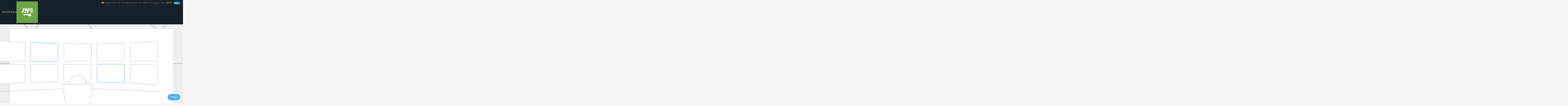

--- FILE ---
content_type: text/html; charset=utf-8
request_url: https://www.hostinginside.com/billing/network.php?language=arabic
body_size: 46845
content:
<!DOCTYPE html>
<html lang="en">

<head>
    <meta charset="utf-8" />
    <meta http-equiv="X-UA-Compatible" content="IE=edge">
    <meta name="viewport" content="width=device-width, initial-scale=1">
    <link rel="icon" href="/billing/templates/antler/assets/img/favicon.ico">
    <title>Our Network - HostingInside LTD</title>
    <!-- Styling -->

<!-- Mandatory Styling -->
<link href="/billing/templates/antler/css/all.min.css?v=65dc00" rel="stylesheet">
<link href="/billing/templates/antler/assets/css/flickity.min.css" rel="stylesheet">
<link href="/billing/templates/antler/assets/css/aos.min.css" rel="stylesheet">
<link href="/billing/templates/antler/assets/css/style.min.css" rel="stylesheet">

<!-- Icons Styling -->
<link href="/billing/templates/antler/assets/fonts/fontawesome/css/all.min.css" rel="stylesheet">
<link href="/billing/templates/antler/assets/fonts/evafeat/evafeat.css" rel="stylesheet">
<link href="/billing/templates/antler/assets/fonts/cloudicon/cloudicon.css" rel="stylesheet">
<!-- <link href="/billing/templates/antler/assets/css/slick.css" rel="stylesheet" onload="if(media!='all')media='all'"> -->
<link rel="stylesheet" type="text/css" href="//cdn.jsdelivr.net/npm/slick-carousel@1.8.1/slick/slick.css"/>

<!-- HTML5 Shim and Respond.js IE8 support of HTML5 elements and media queries -->
<!-- WARNING: Respond.js doesn't work if you view the page via file:// -->
<!--[if lt IE 9]>
  <script src="https://oss.maxcdn.com/libs/html5shiv/3.7.0/html5shiv.js"></script>
  <script src="https://oss.maxcdn.com/libs/respond.js/1.4.2/respond.min.js"></script>
<![endif]-->

<script type="text/javascript">
    var csrfToken = '715cc3efb52262c70fada1c2ac46e0dd22ead0b1',
        markdownGuide = 'دليل تخفيض السعر',
        locale = 'en',
        saved = 'تم الحفظ',
        saving = 'حفظ تلقائي',
        whmcsBaseUrl = "/billing";
        </script>

<!-- Multilingual Condition to RTL & LTR Language -->
<html dir="rtl">
<link href="/billing/templates/antler/assets/css/auto-rtl/bootstrap-rtl.min.css?v=65dc00" rel="stylesheet">
<link href="/billing/templates/antler/assets/css/auto-rtl/rtl.css?v=65dc00" rel="stylesheet">
<link href="/billing/templates/antler/assets/css/auto-rtl/custom-rtl.css" rel="stylesheet">
<html>


<script src="/billing/templates/antler/js/scripts.min.js?v=65dc00"></script>
<script src="/billing/templates/antler/assets/js/typed.js"></script>
<script defer src="/billing/templates/antler/assets/js/jquery.slimscroll.min.js"></script>
<script defer src="/billing/templates/antler/assets/js/flickity.pkgd.min.js"></script>
<script defer src="/billing/templates/antler/assets/js/flickity-fade.min.js"></script>
<script defer src="/billing/templates/antler/assets/js/aos.min.js"></script>
<script defer src="/billing/templates/antler/assets/js/md5.min.js"></script>

<script defer src="/billing/templates/antler/assets/js/main.min.js"></script>
<script defer src="/billing/templates/antler/assets/js/scripts.js"></script>
<script defer src="/billing/templates/antler/assets/js/settings-init.js"></script>
<!-- <script type="text/javascript" src="//cdn.jsdelivr.net/npm/slick-carousel@1.8.1/slick/slick.min.js"></script> -->
<script defer src="/billing/templates/antler/assets/js/slick.min.js"></script>    <script async src="https://www.googletagmanager.com/gtag/js?id=UA-54235567-2"></script>
<script>
  window.dataLayer = window.dataLayer || [];
  function gtag(){dataLayer.push(arguments);}
  gtag('js', new Date());
  gtag('config', 'UA-54235567-2', {
  'cookie_domain': 'hostinginside.com'
});
</script>


<!-- Dynamic Template Compatibility -->
<!-- Please update your theme to include or have a comment on the following to negate dynamic inclusion -->
<link rel="stylesheet" type="text/css" href="/billing/assets/css/fontawesome-all.min.css" />

</head>

<body data-phone-cc-input="1">
    <div class="box-container limit-width">
        <div class="bg-colorstyle">
            
            <!-- include file="$template/assets/layout/settings.tpl" -->

            <!-- ***** LOADING PAGE ****** -->
            <div id="spinner-area">
                <div class="spinner">
                    <div class="double-bounce1"></div>
                    <div class="double-bounce2"></div>
                    <div class="spinner-txt">HostingInside LTD 鷹式特網有限公司...</div>
                </div>
            </div>
            <!-- ***** FRAME MODE ****** -->
            <div class="body-borders" data-border="20">
                <div class="top-border bg-white"></div>
                <div class="right-border bg-white"></div>
                <div class="bottom-border bg-white"></div>
                <div class="left-border bg-white"></div>
            </div>

            <!-- login and register page without the default header and footer -->

            <header id="header" class="header navbar-expand-lg navbar-light">
                <!-- ***** HEADER NEWS ***** -->
<div class="sec-bg3 infonews">
  <div class="container-fluid">
    <div class="row">
      <div class="col-xs-6 col-md-6 news">
                <div>
          <span class="badge bg-purple me-2">news</span>
          <span> Taiwan NCR, US, UK and Germany VPS: 30% off !! Coupon code: </span>
          <span class="secnav"> <a class="c-yellow" href="/billing/cart.php">30OFF <i class="fas fa-rectangle-ad"></i></a></span>
        </div>
              </div>
      <div class="col-xs-6 col-md-6 link">
        <div class="infonews-nav float-right">
                    <div class="dropdown lang-drop">
	<a href="#" class="iconews" data-toggle="dropdown" >
		<img src="/billing/templates/antler/assets/img/flags/arabic.svg" class="br-50 img-19 f-18" alt="العربية">
	</a>
	<div class="dropdown-menu dropdown-menu-right notification lang-container">
		<div class="notify-header">
			<h6>اختيار اللغة</h6>
			<a class="bg-colorstyle">العربية</a>
		</div>
		<ul class="bg-colorstyle">
						<li><a href="/billing/network.php?language=arabic">العربية</a></li>
						<li><a href="/billing/network.php?language=azerbaijani">Azerbaijani</a></li>
						<li><a href="/billing/network.php?language=catalan">Català</a></li>
						<li><a href="/billing/network.php?language=chinese">中文</a></li>
						<li><a href="/billing/network.php?language=croatian">Hrvatski</a></li>
						<li><a href="/billing/network.php?language=czech">Čeština</a></li>
						<li><a href="/billing/network.php?language=danish">Dansk</a></li>
						<li><a href="/billing/network.php?language=dutch">Nederlands</a></li>
						<li><a href="/billing/network.php?language=english">English</a></li>
						<li><a href="/billing/network.php?language=estonian">Estonian</a></li>
						<li><a href="/billing/network.php?language=farsi">Persian</a></li>
						<li><a href="/billing/network.php?language=french">Français</a></li>
						<li><a href="/billing/network.php?language=german">Deutsch</a></li>
						<li><a href="/billing/network.php?language=hebrew">עברית</a></li>
						<li><a href="/billing/network.php?language=hungarian">Magyar</a></li>
						<li><a href="/billing/network.php?language=indonesian">Indonesian</a></li>
						<li><a href="/billing/network.php?language=italian">Italiano</a></li>
						<li><a href="/billing/network.php?language=macedonian">Macedonian</a></li>
						<li><a href="/billing/network.php?language=norwegian">Norwegian</a></li>
						<li><a href="/billing/network.php?language=portuguese-br">Português</a></li>
						<li><a href="/billing/network.php?language=portuguese-pt">Português</a></li>
						<li><a href="/billing/network.php?language=romanian">Română</a></li>
						<li><a href="/billing/network.php?language=russian">Русский</a></li>
						<li><a href="/billing/network.php?language=spanish">Español</a></li>
						<li><a href="/billing/network.php?language=swedish">Svenska</a></li>
						<li><a href="/billing/network.php?language=turkish">Türkçe</a></li>
						<li><a href="/billing/network.php?language=ukranian">Українська</a></li>
					</ul>
	</div>
</div><!-- language selector -->
                    <div class="dropdown notify-container">
    <a href="#" class="iconews" data-toggle="dropdown">
        <i class="ico-bell f-18 w-icon"></i>    </a>
    <div class="dropdown-menu dropdown-menu-right notification">
        <div class="notify-header">
            <h6 class="d-inline-block m-b-0">الإشعارات</h6>
            <span class="notify-number bg-colorstyle mergecolor">0</span>
        </div>
        <div class="notify-content bg-seccolorstyle border-bottom-12">
                        <span class="alert alert-warning notify-alert"> لا يوجد لديك إشعارات حالياً. <i class="ico-alert-circle"></i></span>
                    </div>
    </div>
</div>
 <!-- notifications -->
          <a href="/billing/cart.php?a=view" class="iconews"><i class="ico-shopping-cart f-18 w-icon"></i></a> <!-- shoping cart -->
                    <!-- <div class="dropdown user-login not-login">
	<a href="#" class="iconews" data-toggle="dropdown">
		<i class="ico-lock f-18 w-icon"></i>
	</a>
	<div class="dropdown-menu dropdown-menu-right profile-notification bg-seccolorstyle ">
				<div class="login-header"><h6><b class="f-13">تسجيل الدخول</b> - هذه الصفحة مخصصة<h6></div>
		<div class="login-content bg-colorstyle bg-pratalight">
			<div class="col-md-12 col-xs-12 mb-15 forgot-pass">
				<a href="https://www.hostinginside.com/billing/pwreset.php" class="">فقدت بيانات الدخول ؟</a> أو <a href="https://www.hostinginside.com/billing/register.php" class="">الإشتراك</a>
			</div>
			<form method="post" action="https://www.hostinginside.com/billing/dologin.php" class="login-form">
<input type="hidden" name="token" value="715cc3efb52262c70fada1c2ac46e0dd22ead0b1" />
				<div class="form-group">
					<i class="ico-user"></i>
					<input type="email" name="username" class="form-control" id="inputEmail" placeholder="ادخل بريدك" autofocus>
				</div>
				<div class="form-group">
					<i class="ico-lock"></i>
					<input type="password" name="password" class="form-control" id="inputPassword" placeholder="كلمة المرور" autocomplete="off" >
				</div>
				<div class="row mr-bt-20">
					<div class="col-md-6 col-sm-6 col-xs-7">
						<div class="custom-control custom-checkbox p-t-5">
							<input type="checkbox" class="custom-control-input" name="rememberme" id="rememberme">
							<label class="custom-control-label" for="rememberme">تذكرني</label>
						</div>
					</div>
					<div class="col-md-6 col-sm-6 col-xs-5 float-right">
						<input id="login" type="submit" class="btn btn-block btn-sm btn-default-yellow-fill" value="دخـــول" />
					</div>
				</div>
			</form>
		</div>
			</div>
</div> login -->
          <a href="tel:886423117977" class="iconews tabphone">+886 (4)23117977</a>
        </div>
      </div>
    </div>
  </div>
</div>


<!-- ***** HEADER NAV ***** -->

<div class="menu-wrap custombanner01">
  <div class="headerbgblur"></div>
  <div class="nav-menu">
    <div class="container">
      <div class="row align-items-center">
        <div class="col-sm-12 col-md-2">
          <a href="/billing/index.php">
            <img src="/billing/templates/antler/assets/img/logo.svg" class="svg logo-menu" alt="HostingInside LTD" />
          </a>
        </div>
        <nav id="menu" class="col-md-10 links">
          <div class="navigation float-right">
            <button class="menu-toggle">
              <span class="icon"></span>
              <span class="icon"></span>
              <span class="icon"></span>
            </button>
            <ul class="main-menu nav navbar-nav navbar-right">
              <li class="menu-item main-link">
                <a class="m-0 ms-2 me-5 text-white" href="/billing/"><i class="fas fa-home"></i>&nbsp; الرئيسية</a>
              </li>
              <li class="menu-item menu-item-has-children main-link">
                <a class="v-stroke m-0 ms-2 me-5 " href="#"><i class="fas fa-network-wired"></i>&nbsp;الخدمات</a>
                <div class="sub-menu menu-large bg-colorstyle menu-services">
                  <div class="service-list">
                    <div class="service">
                      <img class="svg" src="/billing/templates/antler/assets/fonts/svg/reseller.svg" alt="VPS">
                      <div class="media-body">
                        <a class="menu-item mergecolor" href="/billing/v5/vps.php"></a>
                        <div class="menu badge feat bg-pink">FILTER</div>
                        <p class="seccolor"></p>
                      </div>
                    </div>
                    <div class="service">
                      <img class="svg" src="/billing/templates/antler/assets/fonts/svg/dedicated.svg" alt="Dedicated Server">
                      <div class="media-body">
                        <a class="menu-item mergecolor" href="/billing/v5/dedicated.php"></a>
                        <div class="menu badge feat bg-pink">NEW</div>
                        <p class="seccolor"></p>
                      </div>
                    </div>
                    <div class="service">
                      <img class="svg" src="/billing/templates/antler/assets/fonts/svg/rack.svg" alt="Colocation">
                      <div class="media-body">
                        <a class="menu-item mergecolor" href="/billing/v5/colocation.php"></a>
                        <p class="seccolor"></p>
                      </div>
                    </div>
                    <div class="service">
                      <img class="svg" src="/billing/templates/antler/assets/fonts/svg/internet.svg" alt="IP Transit">
                      <div class="media-body">
                        <a class="menu-item mergecolor" href="/billing/v5/iptransit.php"></a>
                        <p class="seccolor"></p>
                      </div>
                    </div>
                  </div>
                </div>
              </li>
              <li class="menu-item menu-item-has-children main-link">
                <a class="v-stroke " href="#"><i class="fas fa-globe"></i>&nbsp;</a>
                <div class="sub-menu menu-large bg-colorstyle menu-resources">
                  <div class="service-list">
                    <!-- <div class="service">
                      <img class="svg" src="/billing/templates/antler/assets/fonts/svg/linux.svg" alt="VPS">
                      <div class="media-body">
                        <a class="menu-item mergecolor" href="https://centos-mirror.hostinginside.com"></a>
                      </div>
                    </div> -->
                    <div class="service">
                      <img class="svg" src="/billing/templates/antler/assets/fonts/svg/linux.svg" alt="Debian Mirror">
                      <div class="media-body">
                        <a class="menu-item mergecolor" href="/billing/v5/maintenance.php/ "></a>
                      </div>
                    </div>
                    <div class="service">
                      <img class="svg" src="/billing/templates/antler/assets/fonts/svg/linux.svg" alt="Ubuntu Mirror">
                      <div class="media-body">
                        <a class="menu-item mergecolor" href="/billing/v5/maintenance.php "></a>
                      </div>
                    </div>
                    <div class="service">
                      <img class="svg" src="/billing/templates/antler/assets/fonts/svg/bookmark.svg" alt="IP Transit">
                      <div class="media-body">
                        <a class="menu-item mergecolor" href="/billing/knowledgebase">مكتبة الشروحات</a>
                      </div>
                    </div>
                    <div class="service">
                      <img class="svg" src="/billing/templates/antler/assets/fonts/svg/cluster.svg" alt="Looking Glass">
                      <div class="media-body">
                        <a class="menu-item mergecolor" href="/billing/v5/lookingGlass.php"></a>
                      </div>
                    </div>
                    <div class="service">
                      <img class="svg" src="/billing/templates/antler/assets/fonts/svg/strategy.svg" alt="Smokeping">
                      <div class="media-body">
                        <a class="menu-item mergecolor" href="https://smokeping.hostinginside.com/"></a>
                      </div>
                    </div>
                  </div>
                </div>
              </li>

              <!-- ***** Restricted Primary Navbar According "Security Hook" Into the WHMCS Root ***** -->
              
              <li class="menu-item menu-item-has-children menu-last main-link">
                <a class="v-stroke" href="#"><i class="fas fa-building"></i>&nbsp;</a>
                <div class="sub-menu megamenu menu-why">
                  <div class="container">
                    <div class="row d-flex">
                      <div class="col-md-6"></div>
                      <div class="service-list col-md-3 bg-colorstyle">
                        <div class="row">
                          <div class="col-md-6 service">
                            <div class="media-left">
                              <img class="svg" src="/billing/templates/antler/assets/fonts/svg/statuette.svg" alt="">
                            </div>
                            <div class="media-body">
                              <a class="menu-item mergecolor" href="/billing/aboutus.php"></a>
                              <p class="seccolor w100"></p>
                            </div>
                          </div>
                        </div>
                        <div class="row">
                          <div class="col-md-12 service">
                            <div class="media-left">
                              <img class="svg" src="/billing/templates/antler/assets/fonts/svg/network.svg" alt="">
                            </div>
                            <div class="media-body">
                              <a class="menu-item mergecolor" href="/billing/v5/network.php"></a>
                              <p class="seccolor"></p>
                            </div>
                          </div>
                        </div>
                      </div>
                      <div class="start-offer col-md-3">
                        <div class="inner">
                          <h4 class="title my-3">راسلنا</h4>
                          <div class="inner-content">
                            
                          </div>
                          <a href="/billing/contact.php" class="btn btn-default-yellow-fill mt-4">إرسال تذكرة جديدة</a>
                        </div>
                      </div>
                    </div>
                  </div>
                </div>
              </li>
              
                            <a class="pe-0 me-0" href="/billing/clientarea.php">
                <div class="btn btn-default-yellow-fill question">
                  <span class"uppercase">دخول العملاء</span>
                  <i class="fas fa-lock ps-1"></i>
                </div>
              </a>
              
            </ul>
          </div>
        </nav>
      </div>
    </div>
  </div>
</div>

<!-- ***** NAV MENU MOBILE ****** -->
<div id="menu-mobile" class="menu-wrap mobile ">
  <div class="container">
    <div class="row align-items-center">
      <div class="col-xs-6 col-md-6">
        <a href="/billing/" class=" d-flex">
          <img class="svg logo-menu d-block" src="/billing/templates/antler/assets/img/logo.svg" alt="HostingInside LTD">
        </a>
      </div>
      <div class="col-xs-6 col-md-6">
        <nav class="nav-menu float-right pt-1">
          <button id="nav-toggle" class="menu-toggle">
            <span class="icon"></span>
          </button>
          <!-- <div class="tech-box float-right mt-2 pt-1">
            <img class="svg" src="/billing/templates/antler/assets/img/menu.svg" alt="Sidebar">
          </div> -->
          <div class="main-menu nav navbar-nav bg-seccolorstyle links">
            <div class="menu-item dropdown main-link">
              <a href="/billing/">الرئيسية</a>
            </div>
            <div class="menu-item dropdown main-link">
              <a href="#" class=" dropdown-toggle" data-toggle="dropdown" data-toggle="dropdown">الخدمات
                <!-- <div class="badge bg-purple">PRO</div> -->
              </a>
              <div class="dropdown-menu">
                <a class="dropdown-item menu-item" href="/billing/v5/vps.php"></a>
                <a class="dropdown-item menu-item" href="/billing/v5/dedicated.php"></a>
                <a class="dropdown-item menu-item" href="/billing/v5/colocation.php"></a>
                <a class="dropdown-item menu-item" href="/billing/v5/iptransit.php"></a>
              </div>
            </div>
            <div class="menu-item dropdown main-link">
              <a href="#" class=" dropdown-toggle" data-toggle="dropdown"></a>
              <div class="dropdown-menu">
                <a class="dropdown-item menu-item" href="/billing/v5/maintenance.php"><div class="badge inside bg-grey ms-2">HOT</div></a>
                <a class="dropdown-item menu-item" href="/billing/v5/maintenance.php"></a>
                <a class="dropdown-item menu-item" href="/billing/knowledgebase">مكتبة الشروحات <div class="badge inside bg-pink ms-2">NEW</div></a>
                <a class="dropdown-item menu-item" href="/billing/v5/lookingGlass.php"> <div class="badge inside bg-pink ms-2">NEW</div></a>
                <a class="dropdown-item menu-item" href="https://smokeping.hostinginside.com/"></a>
              </div>
            </div>

            <div class="menu-item dropdown menu-last main-link">
              <a href="#" class=" dropdown-toggle" data-toggle="dropdown"></a>
              <div class="dropdown-menu">
                <a class="dropdown-item menu-item" href="/billing/aboutus.php"></a>
                <a class="dropdown-item menu-item" href="/billing/v5/network.php"></a>
                <a class="dropdown-item menu-item" href="/billing/submitticket.php?step=2&deptid=2"><button class="btn btn-default-yellow-fill">إرسال تذكرة جديدة</button></a>

              </div>
            </div>
                        <div>
                            <a href="/billing/login">
                <div class="btn btn-default-yellow-fill mt-3">Login</div>
              </a>
              <a href="/billing/register.php">
                <div class="btn btn-default-fill mt-3">Sign Up</div>
              </a>
              
            </div>
          </div>
        </nav>
      </div>
    </div>
  </div>
</div><!-- the main header -->
            </header>

            <!-- login and register page without the default header and footer -->

                                                    

<section class="top-header pb-0 sec-bg2 motpath">
  <div class="container">
    <div class="networks sec-main sec-bg1">
      <div class="container">
        <div class="text-center wow fadeInUp fast animated" style="visibility: visible; animation-name: fadeInUp;">
          <img class="svg" src="/billing/templates/antler/assets/patterns/maxsecurity.svg" alt="scalable">
        </div>
        <div class="networks-heading text-center">
          <h1 class="section-heading">HostingInside - AS9678</h1>
        </div>
        <div class="row">
          <div class="col-md-4 col-xs-6">
            <h2 class="text-primary network-title fw700">Transit</h2>
            <p><i class="fas fa-check-circle me-2"></i> HiNet - <span class="second-line">AS3462</span></p>
            <p><i class="fas fa-check-circle me-2"></i> NTT - <span class="second-line">AS2914</span></p>
            <p><i class="fas fa-check-circle me-2"></i> PCCW Global - <span class="second-line">AS3491</span></p>
            <p><i class="fas fa-check-circle me-3"></i> TWGate - <span class="second-line">AS9505</span></p>
            <p><i class="fas fa-check-circle me-3"></i> China Mobile International - <span class="second-line">AS58453</span></p>
            <p><i class="fas fa-check-circle me-3"></i> QuadraNet - <span class="second-line">AS8100</span></p>
          </div>
          <div class="col-md-4 col-xs-6">
            <h2 class="text-primary network-title fw700">Peer</h2>
            <p><i class="fas fa-check-circle me-2"></i> Google - <span class="second-line">AS15169</span></p>
            <p><i class="fas fa-check-circle me-2"></i> Amazon - <span class="second-line">AS16509</span></p>
            <p><i class="fas fa-check-circle me-2"></i> Facebook - <span class="second-line">AS32934</span></p>
            <p><i class="fas fa-check-circle me-2"></i> Akamai - <span class="second-line">AS20940</span></p>
            <p><i class="fas fa-check-circle me-2"></i> Cloudflare - <span class="second-line">AS13335</span></p>
            <p><i class="fas fa-check-circle me-2"></i> Apple - <span class="second-line">AS714</span></p>
            <p><i class="fas fa-check-circle me-2"></i> DropBox - <span class="second-line">AS19679</span></p>
          </div>
          <div class="col-md-4 col-xs-6">
            <h2 class="text-primary network-title fw700">POP</h2>
            <p><i class="fas fa-check-circle me-2"></i> TPIX - <span class="second-line">Taipei Internet Exchange</span></p>
            <p><i class="fas fa-check-circle me-2"></i> STUIX - <span class="second-line">Student & Technology United Internet Exchanges</span></p>
            <p><i class="fas fa-check-circle me-2"></i> TWIX - <span class="second-line">Taiwan Internet Exchange</span></p>
            <p><i class="fas fa-check-circle me-2"></i> QuadraNet LAX
          </div>
        </div>
      </div>
    </div>
    <div class="sec-main sec-bg1 sec-normal bg-colorstyle nopadding noshadow mt-80">
      <h2 class="text-primary">BGP Communities</h2>
      <div class="best-plans row">
        <div class="col-sm-12">
          <label for="BGPCommFilter" class="icon-float-right"><i class="fas fa-hashtag" aria-hidden="true"></i></label>
          <input type="text" name="hostname" class="form-control" id="BGPCommFilter" value="" placeholder="Search" autocomplete="off" required="">
            <div class="table-responsive">
              <table id="tbl" class="table mt-5">
                <thead>
                  <tr>
                    <th><span class="title">Community</span></th>
                    <th><span class="title">Scope</span></th>
                    <th><span class="title">Action</span></th>
                    <th><span class="title">Description</span></th>
                  </tr>
                </thead>
                <tbody></tbody>
              </table>
            </div>
        </div>
      </div>
    </div>
  </div>
  <!-- ***** HELP ***** -->
  <section class="sec-normal services help ">
  <div class="container">
    <div class="service-wrap">
      <div class="row">
        <div class="col-xs-4 col-md-6 col-lg-4" data-aos="fade-up" data-aos-duration="400">
          <div class="help-container">
            <a href="tel:+886423117977" class="help-item">
              <div class="img">
                <img class="svg ico" src="/billing/templates/antler/assets/fonts/svg/phone.svg" alt="">
              </div>
              <div class="inform">
                <div class="title">راسلنا</div>
                <div class="description mobile-hide">+886(4)23117977</div>
              </div>
            </a>
          </div>
        </div>
        <div class="col-xs-4 col-md-6 col-lg-4" data-aos="fade-up" data-aos-duration="600">
          <div class="help-container">
            <a href="javascript:void($zopim.livechat.window.toggle())" class="help-item">
              <div class="img">
                <img class="svg ico" src="/billing/templates/antler/assets/fonts/svg/livechat.svg"alt="">
              </div>
              <div class="inform">
                <div class="title"></div>
                <div class="description mobile-hide"></div>
              </div>
            </a>
          </div>
        </div>
        <div class="col-xs-4 col-md-6 col-lg-4" data-aos="fade-up" data-aos-duration="800">
          <div class="help-container">
            <a href="submitticket.php?step=2&deptid=2" class="help-item gocheck">
              <div class="img">
                <img class="svg ico" src="/billing/templates/antler/assets/fonts/svg/emailopen.svg" alt="">
              </div>
              <div class="inform">
                <div class="title">إرسال تذكرة جديدة</div>
                <div class="description mobile-hide"></div>
              </div>
            </a>
          </div>
        </div>

      </div>
    </div>
  </div>
</section>
</section>

  <script>
    $('.wrapper.sec-normal').removeClass('sec-normal');
    $('#main-body').addClass('pb-0');
    $('.deleteable').removeClass('container');
  
    const communities = [
      { community: "9678:4444", scope: "RFC 7999", action: "Blackhole", description: "Discard traffic to tagged IP/Prefix" },

      { community: "9678:10100", scope: "HostingInside", action: "No-Export-to-Transit", description: "Do not advertise to NTT in Chief LY, Taipei, Taiwan" },
      { community: "9678:10101", scope: "HostingInside", action: "Prepend", description: "Prepends 1x to NTT in Chief LY, Taipei, Taiwan" },
      { community: "9678:10102", scope: "HostingInside", action: "Prepend", description: "Prepends 2x to NTT in Chief LY, Taipei, Taiwan" },
      { community: "9678:10103", scope: "HostingInside", action: "Prepend", description: "Prepends 3x to NTT in Chief LY, Taipei, Taiwan" },

      { community: "9678:10110", scope: "HostingInside", action: "No-Export-to-Transit", description: "Do not advertise to TWGate in Chief LY, Taipei, Taiwan" },
      { community: "9678:10111", scope: "HostingInside", action: "Prepend", description: "Prepends 1x to TWGate in Chief LY, Taipei, Taiwan" },
      { community: "9678:10112", scope: "HostingInside", action: "Prepend", description: "Prepends 2x to TWGate in Chief LY, Taipei, Taiwan" },
      { community: "9678:10113", scope: "HostingInside", action: "Prepend", description: "Prepends 3x to TWGate in Chief LY, Taipei, Taiwan" },

      { community: "9678:10120", scope: "HostingInside", action: "No-Export-to-Transit", description: "Do not advertise to PCCW in Chief LY, Taipei, Taiwan" },
      { community: "9678:10121", scope: "HostingInside", action: "Prepend", description: "Prepends 1x to PCCW in Chief LY, Taipei, Taiwan" },
      { community: "9678:10122", scope: "HostingInside", action: "Prepend", description: "Prepends 2x to PCCW in Chief LY, Taipei, Taiwan" },
      { community: "9678:10123", scope: "HostingInside", action: "Prepend", description: "Prepends 3x to PCCW in Chief LY, Taipei, Taiwan" },

      { community: "9678:10130", scope: "HostingInside", action: "No-Export-to-Transit", description: "Do not advertise to CMI in Chief LY, Taipei, Taiwan" },
      { community: "9678:10131", scope: "HostingInside", action: "Prepend", description: "Prepends 1x to CMI in Chief LY, Taipei, Taiwan" },
      { community: "9678:10132", scope: "HostingInside", action: "Prepend", description: "Prepends 2x to CMI in Chief LY, Taipei, Taiwan" },
      { community: "9678:10133", scope: "HostingInside", action: "Prepend", description: "Prepends 3x to CMI in Chief LY, Taipei, Taiwan" },

      { community: "9678:10140", scope: "HostingInside", action: "No-Export-to-Peer", description: "Do not advertise to TPIX in Chief LY, Taipei, Taiwan" },
      { community: "9678:10141", scope: "HostingInside", action: "Prepend", description: "Prepends 1x to TPIX in Chief LY, Taipei, Taiwan" },
      { community: "9678:10142", scope: "HostingInside", action: "Prepend", description: "Prepends 2x to TPIX in Chief LY, Taipei, Taiwan" },
      { community: "9678:10143", scope: "HostingInside", action: "Prepend", description: "Prepends 3x to TPIX in Chief LY, Taipei, Taiwan" },

      { community: "9678:10150", scope: "HostingInside", action: "No-Export-to-Peer", description: "Do not advertise to Google in Chief LY, Taipei, Taiwan" },
      { community: "9678:10151", scope: "HostingInside", action: "Prepend", description: "Prepends 1x to Google in Chief LY, Taipei, Taiwan" },
      { community: "9678:10152", scope: "HostingInside", action: "Prepend", description: "Prepends 2x to Google in Chief LY, Taipei, Taiwan" },
      { community: "9678:10153", scope: "HostingInside", action: "Prepend", description: "Prepends 3x to Google in Chief LY, Taipei, Taiwan" },

      { community: "9678:10160", scope: "HostingInside", action: "No-Export-to-Peer", description: "Do not advertise to STUIX in Chief LY, Taipei, Taiwan" },
      { community: "9678:10161", scope: "HostingInside", action: "Prepend", description: "Prepends 1x to STUIX in Chief LY, Taipei, Taiwan" },
      { community: "9678:10162", scope: "HostingInside", action: "Prepend", description: "Prepends 2x to STUIX in Chief LY, Taipei, Taiwan" },
      { community: "9678:10163", scope: "HostingInside", action: "Prepend", description: "Prepends 3x to STUIX in Chief LY, Taipei, Taiwan" },

      { community: "9678:10300", scope: "HostingInside", action: "No-Export-to-Peer", description: "Do not advertise to HiNet in XinYi, Taipei, Taiwan" },
      { community: "9678:10301", scope: "HostingInside", action: "Prepend", description: "Prepends 1x to HiNet in XinYi, Taipei, Taiwan" },
      { community: "9678:10302", scope: "HostingInside", action: "Prepend", description: "Prepends 2x to HiNet in XinYi, Taipei, Taiwan" },
      { community: "9678:10303", scope: "HostingInside", action: "Prepend", description: "Prepends 3x to HiNet in XinYi, Taipei, Taiwan" },

      { community: "9678:1010", scope: "HostingInside", action: "Information", description: "Route from NTT, Chief LY, Taipei, Taiwan" },
      { community: "9678:1011", scope: "HostingInside", action: "Information", description: "Route from TWGate, Chief LY, Taipei, Taiwan" },
      { community: "9678:1012", scope: "HostingInside", action: "Information", description: "Route from PCCW, Chief LY, Taipei, Taiwan" },
      { community: "9678:1013", scope: "HostingInside", action: "Information", description: "Route from CMI, Chief LY, Taipei, Taiwan" },
      { community: "9678:1014", scope: "HostingInside", action: "Information", description: "Route from TPIX, Chief LY, Taipei, Taiwan" },
      { community: "9678:1015", scope: "HostingInside", action: "Information", description: "Route from Google, Chief LY, Taipei, Taiwan" },
      { community: "9678:1016", scope: "HostingInside", action: "Information", description: "Route from STUIX, Chief LY, Taipei, Taiwan" },
      { community: "9678:1030", scope: "HostingInside", action: "Information", description: "Route from HiNet, XinYi, Taipei, Taiwan" },
      { community: "9678:1040", scope: "HostingInside", action: "Information", description: "Route from PCCW, Equinix HK3, Hong Kong" },
      { community: "9678:1050", scope: "HostingInside", action: "Information", description: "Route from AWS, Equinix SG2, Singapore" }

      // Well-known (RFC 1997 / 4360 / 7999)
//      { community: "65535:65281", scope: "Well-known", action: "NO_EXPORT", description: "Do not advertise to any eBGP peer" },
//      { community: "65535:65282", scope: "Well-known", action: "NO_ADVERTISE", description: "Do not advertise to any BGP peer" },
//      { community: "65535:65283", scope: "Well-known", action: "NO_EXPORT_SUBCONFED", description: "No export outside confederation" },
      
      // Draft operator-specific for AS9678 (adjust/confirm)
//      { community: "9678:100", scope: "HostingInside", action: "LP=High", description: "Prefer via this session (increase LocalPref)" },
//      { community: "9678:101", scope: "HostingInside", action: "LP=Default", description: "Use default LocalPref for peering" },
//      { community: "9678:102", scope: "HostingInside", action: "LP=Low", description: "Deprioritize route (lower LocalPref)" },
//      { community: "9678:201", scope: "HostingInside", action: "No-Export-to-Peers", description: "Do not advertise to settlement-free peers" },
//      { community: "9678:202", scope: "HostingInside", action: "No-Export-to-Transit", description: "Do not advertise to upstream/transit" },
//      { community: "9678:65000", scope: "HostingInside", action: "Informational", description: "Tag customer routes" }
    ];

    const tbody = document.querySelector("#tbl tbody");
    function render(rows) {
      tbody.innerHTML = rows.map(r => "<tr> \
        <td><code class=\"inline\">"+r.community+"</code> <button class=\"copy\" onclick=\"navigator.clipboard.writeText('"+r.community+"');\">Copy</button></td> \
        <td>"+r.scope+"</td> \
        <td><span class=\"badge\">"+r.action+"</span></td> \
        <td>"+r.description+"</td> \
      </tr>").join("");
    }
    render(communities);

    document.getElementById("BGPCommFilter").addEventListener("input", (e) => {
      const s = e.target.value.trim().toLowerCase();
      if (!s) return render(communities);
      render(communities.filter(c =>
        c.community.toLowerCase().includes(s) ||
        c.scope.toLowerCase().includes(s) ||
        c.action.toLowerCase().includes(s) ||
        c.description.toLowerCase().includes(s)
      ));
    });
  </script>

  <!-- login and register page without the default header and footer -->
  </div><!-- /.main-content -->
  <div class="clearfix"></div>
  </div><!-- end row -->
  </div><!-- end container -->
  </section><!-- end main body section -->
  </div><!-- end page wrapper -->
  </div><!-- end main body -->
  </div><!-- end inner content -->
  </div><!-- end content -->
  </div><!-- end wrapper -->
  </div><!-- end main container -->

  <!-- Start of  Zendesk Widget script -->
  <!-- <script id="ze-snippet" src="https://static.zdassets.com/ekr/snippet.js?key=7a47fa43-cc3c-4e18-9860-8413bc1b71aa"> </script> -->
  <!-- End of  Zendesk Widget script -->

      <script id="hicms-snippet" src="https://cms.hostinginside.com/widget.min.js"></script>
  
  <script src="/billing/templates/antler/assets/js/filter.js"></script>
  
    <div id="fullpage-overlay" class="hidden">
    <div class="outer-wrapper">
      <div class="inner-wrapper">
        <img src="/billing/assets/img/overlay-spinner.svg">
        <br>
        <span class="msg"></span>
      </div>
    </div>
  </div>

  <!--
*******************
FOOTER
*******************
-->
<footer id="footer" class="footer">
  
  <div class="container">
    <div class="footer-top links">
      <div class="row">
        <div class="col-xs-4 col-sm-6 col-md-3">
          <div class="heading">الخدمات</div>
          <ul class="footer-menu classic">
            <li class="menu-item"><a href="/billing/v5/vps.php"></a></li>
            <li class="menu-item"><a href="/billing/v5/dedicated.php"></a></li>
            <li class="menu-item"><a href="/billing/v5/colocation.php"></a></li>
            <li class="menu-item"><a href="/billing/v5/iptransit.php"></a></li>
          </ul>
        </div>
        <div class="col-xs-4 col-sm-6 col-md-3">
          <div class="heading"></div>
          <ul class="footer-menu classic">
            <li class="menu-item"><a href="/billing/v5/maintenance.php"></a></li>
            <li class="menu-item"><a href="/billing/v5/maintenance.php"></a></li>
            <li class="menu-item"><a href="/billing/knowledgebase">مكتبة الشروحات</a></li>
            <li class="menu-item"><a href="/billing/v5/lookingGlass.php"></a></li>
            <li class="menu-item"><a href="https://smokeping.hostinginside.com/"></a></li>
          </ul>
        </div>
        <div class="col-xs-4 col-sm-6 col-md-3">
          <div class="heading">Hosting</div>
          <ul class="footer-menu classic">
            <li class="menu-item"><a href="/billing/aboutus.php"></a></li>
            <li class="menu-item"><a href="/billing/contactus.php">راسلنا</a></li>
            <li class="menu-item"><a href="/billing/v5/network.php"></a></li>
          </ul>
        </div>
        <div class="col-xs-12 col-sm-6 col-md-3">
          <a href="/billing"><img class="svg logo-footer d-block" src="/billing/templates/antler/assets/img/logo.svg" alt="logo HostingInside"></a>
          <a><img class="svg logo-footer d-none" src="/billing/templates/antler/assets/img/logo-light.svg" alt="logo HostingInside"></a>
          <div class="copyright">حقوق الطبع والنشر &copy; 2026 HostingInside LTD. جميع الحقوق محفوظة.</div>
          <div class="soc-icons">
            <a href="https://www.facebook.com/HostingInside"><i class="fab fa-facebook-f"></i></a>
            <a href="http://wpa.qq.com/msgrd?v=3&uin=2899634868&site=qq&menu=yes"><i class="fab fa-qq"></i></a>
            <a href="weixin://dl/chat?hostinginside"><i class="fab fa-weixin"></i></a>
          </div>
        </div>
      </div>
    </div>
  </div>
  <!-- <div class="subcribe news">
    <div class="container">
      <div class="row">
        <form action="#" class="w-100">
          <div class="col-md-6 col-md-offset-3">
            <div class="general-input">
              <input type="email" name="email" placeholder="لم تدخل بريدك الإلكتروني" class="fill-input">
              <input type="submit" value="" class="btn btn-subscribe btn-default-yellow-fill initial-transform btn-adjst">
            </div>
          </div>
          <div class="col-md-6 col-md-offset-3 text-center pt-4">
            <p></p>
          </div>
        </form>
      </div>
    </div>
  </div> -->
  <div class="footer-bottom">
    <div class="container">
      <div class="row">
        <div class="col-md-6 col-lg-6">
          <ul class="footer-menu"></ul>
        </div>
        <div class="col-md-6 col-lg-6">
          <ul class="payment-list">
            <li>
              <p></p>
            </li>
            <li><i class="fab fa-cc-paypal"></i></li>
            <li><i class="fab fa-cc-visa"></i></li>
            <li><i class="fab fa-cc-mastercard"></i></li>
            <li><i class="fab fa-alipay"></i></li>
          </ul>
        </div>
      </div>
    </div>
  </div>
</footer>
  <div class="modal system-modal fade" id="modalAjax" tabindex="-1" role="dialog" aria-hidden="true">
    <div class="modal-dialog">
      <div class="modal-content panel panel-primary">
        <div class="modal-header panel-heading">
          <button type="button" class="close" data-dismiss="modal">
            <span aria-hidden="true">&times;</span>
            <span class="sr-only">Close</span>
            <span class="sr-only">إغلاق التذكرة</span>
          </button>
          <h4 class="modal-title">Title</h4>
        </div>
        <div class="modal-body panel-body">
          Loading...
          إستيراد البيانات ...
        </div>
        <div class="modal-footer panel-footer">
          <div class="pull-left loader">
            <i class="fas fa-circle-notch fa-spin"></i> Loading...
          </div>
          <button type="button" class="btn btn-default" data-dismiss="modal">
            إغلاق التذكرة
          </button>
          <button type="button" class="btn btn-primary modal-submit">
            إدخال
          </button>
        </div>
      </div>
    </div>
  </div>

<form action="#" id="frmGeneratePassword" class="form-horizontal">
    <div class="modal fade" id="modalGeneratePassword">
        <div class="modal-dialog generatepassword">
            <div class="modal-content">
                <div class="modal-header ">
                    <button type="button" class="close" data-dismiss="modal" aria-label="Close"><i class="ico-plus"></i></button>
                    <h4 class="modal-title">
                    إنشاء كلمة مرور
                    </h4>
                </div>
                <div class="modal-body">
                    <div class="alert alert-danger hidden" id="generatePwLengthError">
                        يرجى إدخال رقم بين 8 و 64 لطول كلمة المرور
                    </div>
                    <div class="form-group">
                        <label for="generatePwLength" class="col-sm-4 control-label">طول كلمة المرور</label>
                        <div class="col-sm-8">
                            <input type="number" min="8" max="64" value="12" step="1" class="form-control input-inline input-inline-100" id="inputGeneratePasswordLength">
                        </div>
                    </div>
                    <div class="form-group">
                        <label for="generatePwOutput" class="col-sm-4 control-label">كلمة المرور التي تم إنشاؤها</label>
                        <div class="col-sm-8">
                            <input type="text" class="form-control" id="inputGeneratePasswordOutput">
                        </div>
                    </div>
                    <div class="row">
                        <div class="generatepassword-btn col-sm-12 text-right mt-20">
                            <button type="submit" class="btn btn-md btn-success btn-extrasmall">
                            <i class="fas fa-plus fa-fw"></i>
                            إنشاء كلمة مرور جديدة
                            </button>
                            <button type="button" class="btn btn-md btn-default-yellow-fill copy-to-clipboard" data-clipboard-target="#inputGeneratePasswordOutput">
                            <i class="fas fa-copy fa-fw"></i>
                            نسخة
                            </button>
                        </div>
                    </div>
                </div>
                <div class="modal-footer">
                    <button type="button" class="btn btn-default btn-md" data-dismiss="modal">
                    إغلاق التذكرة
                    </button>
                    <button type="button" class="btn btn-md btn-default-yellow-fill" id="btnGeneratePasswordInsert" data-clipboard-target="#inputGeneratePasswordOutput">
                    انسخ إلى الحافظة وأدخل
                    </button>
                </div>
            </div>
        </div>
    </div>
</form>

<script type="text/javascript">
  $("p:contains('Powered by')").remove();
  $('#page');
</script>
</body>

</html>

--- FILE ---
content_type: text/html; charset=utf-8
request_url: https://cms.hostinginside.com/widget
body_size: 5686
content:
<!DOCTYPE html><html lang="en"><head><meta charSet="utf-8"/><meta name="viewport" content="width=device-width, initial-scale=1"/><link rel="stylesheet" href="/_next/static/chunks/fe3904dd65204456.css" data-precedence="next"/><link rel="stylesheet" href="/_next/static/chunks/2c38afdff9685275.css" data-precedence="next"/><link rel="preload" as="script" fetchPriority="low" href="/_next/static/chunks/b3c6862f7a955fd2.js"/><script src="/_next/static/chunks/cd020f30b5955ac5.js" async=""></script><script src="/_next/static/chunks/8ab03de52cfdb7c1.js" async=""></script><script src="/_next/static/chunks/a060af4b29456828.js" async=""></script><script src="/_next/static/chunks/b41fb17eb1594ecd.js" async=""></script><script src="/_next/static/chunks/turbopack-a0d28a209d5f88aa.js" async=""></script><script src="/_next/static/chunks/d5e289bff96cf0c1.js" async=""></script><script src="/_next/static/chunks/701140d73fe71785.js" async=""></script><script src="/_next/static/chunks/4b2fe3a93c144909.js" async=""></script><script src="/_next/static/chunks/6494a4f5aa55f68e.js" async=""></script><script src="/_next/static/chunks/542780446258e894.js" async=""></script><script src="/_next/static/chunks/0c197d1704c9dd86.js" async=""></script><script src="/_next/static/chunks/d5e6b3af4acee423.js" async=""></script><script src="/_next/static/chunks/8dbb9ee87c300a81.js" async=""></script><script src="/_next/static/chunks/3174ce87069db3c1.js" async=""></script><script src="/_next/static/chunks/d37a7a8ba49c3b82.js" async=""></script><script src="/_next/static/chunks/0fd4678a29fe83e3.js" async=""></script><script src="/_next/static/chunks/93acc926ae59f229.js" async=""></script><meta name="next-size-adjust" content=""/><title>Widget</title><meta name="description" content="HostingInside Content Management System"/><link rel="manifest" href="/manifest.webmanifest"/><link rel="icon" href="/favicon.ico?favicon.a32f8122.ico" sizes="48x48" type="image/x-icon"/><link rel="icon" href="/icon.png?icon.b38345f5.png" sizes="180x180" type="image/png"/><script src="/_next/static/chunks/a6dad97d9634a72d.js" noModule=""></script></head><body class="poppins_36b83772-module__hbSNcW__className antialiased"><div hidden=""><!--$--><!--/$--></div><div class="h-screen"><!--$?--><template id="B:0"></template><div class="flex h-screen flex-col items-center justify-center"><svg xmlns="http://www.w3.org/2000/svg" width="24" height="24" viewBox="0 0 24 24" fill="none" stroke="currentColor" stroke-width="2" stroke-linecap="round" stroke-linejoin="round" class="lucide lucide-loader-circle animate-spin size-16" role="status" aria-label="Loading"><path d="M21 12a9 9 0 1 1-6.219-8.56"></path></svg><p class="mt-4 text-gray-500">Loading...</p></div><!--/$--></div><section aria-label="Notifications alt+T" tabindex="-1" aria-live="polite" aria-relevant="additions text" aria-atomic="false"></section><script>requestAnimationFrame(function(){$RT=performance.now()});</script><script src="/_next/static/chunks/b3c6862f7a955fd2.js" id="_R_" async=""></script><div hidden id="S:0"><template id="P:1"></template><!--$--><!--/$--></div><script>(self.__next_f=self.__next_f||[]).push([0])</script><script>self.__next_f.push([1,"1:\"$Sreact.fragment\"\n2:I[99041,[\"/_next/static/chunks/d5e289bff96cf0c1.js\",\"/_next/static/chunks/701140d73fe71785.js\"],\"default\"]\n3:I[59683,[\"/_next/static/chunks/d5e289bff96cf0c1.js\",\"/_next/static/chunks/701140d73fe71785.js\"],\"default\"]\n4:I[54219,[\"/_next/static/chunks/4b2fe3a93c144909.js\"],\"Toaster\"]\n5:I[67163,[\"/_next/static/chunks/4b2fe3a93c144909.js\",\"/_next/static/chunks/6494a4f5aa55f68e.js\",\"/_next/static/chunks/542780446258e894.js\"],\"default\"]\n8:I[11282,[\"/_next/static/chunks/d5e289bff96cf0c1.js\",\"/_next/static/chunks/701140d73fe71785.js\"],\"OutletBoundary\"]\n9:\"$Sreact.suspense\"\nb:I[11282,[\"/_next/static/chunks/d5e289bff96cf0c1.js\",\"/_next/static/chunks/701140d73fe71785.js\"],\"ViewportBoundary\"]\nd:I[11282,[\"/_next/static/chunks/d5e289bff96cf0c1.js\",\"/_next/static/chunks/701140d73fe71785.js\"],\"MetadataBoundary\"]\nf:I[21585,[],\"default\"]\n10:I[37434,[\"/_next/static/chunks/d5e289bff96cf0c1.js\",\"/_next/static/chunks/701140d73fe71785.js\"],\"IconMark\"]\n:HL[\"/_next/static/chunks/fe3904dd65204456.css\",\"style\"]\n:HL[\"/_next/static/chunks/2c38afdff9685275.css\",\"style\"]\n:HL[\"/_next/static/media/8e6fa89aa22d24ec-s.p.3aec397d.woff2\",\"font\",{\"crossOrigin\":\"\",\"type\":\"font/woff2\"}]\n:HL[\"/_next/static/media/a218039a3287bcfd-s.p.4a23d71b.woff2\",\"font\",{\"crossOrigin\":\"\",\"type\":\"font/woff2\"}]\n:HL[\"/_next/static/media/c875c6f5d3e977ac-s.p.80fc2c9e.woff2\",\"font\",{\"crossOrigin\":\"\",\"type\":\"font/woff2\"}]\n"])</script><script>self.__next_f.push([1,"0:{\"P\":null,\"b\":\"y1wOzZXNVWWsv89v9FuWr\",\"c\":[\"\",\"widget\"],\"q\":\"\",\"i\":false,\"f\":[[[\"\",{\"children\":[\"widget\",{\"children\":[\"__PAGE__\",{}]}]},\"$undefined\",\"$undefined\",true],[[\"$\",\"$1\",\"c\",{\"children\":[[[\"$\",\"link\",\"0\",{\"rel\":\"stylesheet\",\"href\":\"/_next/static/chunks/fe3904dd65204456.css\",\"precedence\":\"next\",\"crossOrigin\":\"$undefined\",\"nonce\":\"$undefined\"}],[\"$\",\"link\",\"1\",{\"rel\":\"stylesheet\",\"href\":\"/_next/static/chunks/2c38afdff9685275.css\",\"precedence\":\"next\",\"crossOrigin\":\"$undefined\",\"nonce\":\"$undefined\"}],[\"$\",\"script\",\"script-0\",{\"src\":\"/_next/static/chunks/4b2fe3a93c144909.js\",\"async\":true,\"nonce\":\"$undefined\"}]],[\"$\",\"html\",null,{\"lang\":\"en\",\"children\":[\"$\",\"body\",null,{\"className\":\"poppins_36b83772-module__hbSNcW__className antialiased\",\"children\":[[\"$\",\"$L2\",null,{\"parallelRouterKey\":\"children\",\"error\":\"$undefined\",\"errorStyles\":\"$undefined\",\"errorScripts\":\"$undefined\",\"template\":[\"$\",\"$L3\",null,{}],\"templateStyles\":\"$undefined\",\"templateScripts\":\"$undefined\",\"notFound\":[[[\"$\",\"title\",null,{\"children\":\"404: This page could not be found.\"}],[\"$\",\"div\",null,{\"style\":{\"fontFamily\":\"system-ui,\\\"Segoe UI\\\",Roboto,Helvetica,Arial,sans-serif,\\\"Apple Color Emoji\\\",\\\"Segoe UI Emoji\\\"\",\"height\":\"100vh\",\"textAlign\":\"center\",\"display\":\"flex\",\"flexDirection\":\"column\",\"alignItems\":\"center\",\"justifyContent\":\"center\"},\"children\":[\"$\",\"div\",null,{\"children\":[[\"$\",\"style\",null,{\"dangerouslySetInnerHTML\":{\"__html\":\"body{color:#000;background:#fff;margin:0}.next-error-h1{border-right:1px solid rgba(0,0,0,.3)}@media (prefers-color-scheme:dark){body{color:#fff;background:#000}.next-error-h1{border-right:1px solid rgba(255,255,255,.3)}}\"}}],[\"$\",\"h1\",null,{\"className\":\"next-error-h1\",\"style\":{\"display\":\"inline-block\",\"margin\":\"0 20px 0 0\",\"padding\":\"0 23px 0 0\",\"fontSize\":24,\"fontWeight\":500,\"verticalAlign\":\"top\",\"lineHeight\":\"49px\"},\"children\":404}],[\"$\",\"div\",null,{\"style\":{\"display\":\"inline-block\"},\"children\":[\"$\",\"h2\",null,{\"style\":{\"fontSize\":14,\"fontWeight\":400,\"lineHeight\":\"49px\",\"margin\":0},\"children\":\"This page could not be found.\"}]}]]}]}]],[]],\"forbidden\":\"$undefined\",\"unauthorized\":\"$undefined\"}],[\"$\",\"$L4\",null,{\"richColors\":true,\"position\":\"top-center\"}]]}]}]]}],{\"children\":[[\"$\",\"$1\",\"c\",{\"children\":[null,[\"$\",\"div\",null,{\"className\":\"h-screen\",\"children\":[\"$\",\"$L2\",null,{\"parallelRouterKey\":\"children\",\"error\":\"$5\",\"errorStyles\":[],\"errorScripts\":[[\"$\",\"script\",\"script-0\",{\"src\":\"/_next/static/chunks/6494a4f5aa55f68e.js\",\"async\":true}],[\"$\",\"script\",\"script-1\",{\"src\":\"/_next/static/chunks/542780446258e894.js\",\"async\":true}]],\"template\":[\"$\",\"$L3\",null,{}],\"templateStyles\":\"$undefined\",\"templateScripts\":\"$undefined\",\"notFound\":[\"$L6\",[]],\"forbidden\":\"$undefined\",\"unauthorized\":\"$undefined\"}]}]]}],{\"children\":[[\"$\",\"$1\",\"c\",{\"children\":[\"$L7\",[[\"$\",\"script\",\"script-0\",{\"src\":\"/_next/static/chunks/0c197d1704c9dd86.js\",\"async\":true,\"nonce\":\"$undefined\"}],[\"$\",\"script\",\"script-1\",{\"src\":\"/_next/static/chunks/d5e6b3af4acee423.js\",\"async\":true,\"nonce\":\"$undefined\"}],[\"$\",\"script\",\"script-2\",{\"src\":\"/_next/static/chunks/542780446258e894.js\",\"async\":true,\"nonce\":\"$undefined\"}],[\"$\",\"script\",\"script-3\",{\"src\":\"/_next/static/chunks/8dbb9ee87c300a81.js\",\"async\":true,\"nonce\":\"$undefined\"}],[\"$\",\"script\",\"script-4\",{\"src\":\"/_next/static/chunks/3174ce87069db3c1.js\",\"async\":true,\"nonce\":\"$undefined\"}],[\"$\",\"script\",\"script-5\",{\"src\":\"/_next/static/chunks/d37a7a8ba49c3b82.js\",\"async\":true,\"nonce\":\"$undefined\"}],[\"$\",\"script\",\"script-6\",{\"src\":\"/_next/static/chunks/0fd4678a29fe83e3.js\",\"async\":true,\"nonce\":\"$undefined\"}],[\"$\",\"script\",\"script-7\",{\"src\":\"/_next/static/chunks/93acc926ae59f229.js\",\"async\":true,\"nonce\":\"$undefined\"}]],[\"$\",\"$L8\",null,{\"children\":[\"$\",\"$9\",null,{\"name\":\"Next.MetadataOutlet\",\"children\":\"$@a\"}]}]]}],{},null,false,false]},[[\"$\",\"div\",\"l\",{\"className\":\"flex h-screen flex-col items-center justify-center\",\"children\":[[\"$\",\"svg\",null,{\"ref\":\"$undefined\",\"xmlns\":\"http://www.w3.org/2000/svg\",\"width\":24,\"height\":24,\"viewBox\":\"0 0 24 24\",\"fill\":\"none\",\"stroke\":\"currentColor\",\"strokeWidth\":2,\"strokeLinecap\":\"round\",\"strokeLinejoin\":\"round\",\"className\":\"lucide lucide-loader-circle animate-spin size-16\",\"role\":\"status\",\"aria-label\":\"Loading\",\"children\":[[\"$\",\"path\",\"13zald\",{\"d\":\"M21 12a9 9 0 1 1-6.219-8.56\"}],\"$undefined\"]}],[\"$\",\"p\",null,{\"className\":\"mt-4 text-gray-500\",\"children\":\"Loading...\"}]]}],[],[]],false,false]},null,false,false],[\"$\",\"$1\",\"h\",{\"children\":[null,[\"$\",\"$Lb\",null,{\"children\":\"$Lc\"}],[\"$\",\"div\",null,{\"hidden\":true,\"children\":[\"$\",\"$Ld\",null,{\"children\":[\"$\",\"$9\",null,{\"name\":\"Next.Metadata\",\"children\":\"$Le\"}]}]}],[\"$\",\"meta\",null,{\"name\":\"next-size-adjust\",\"content\":\"\"}]]}],false]],\"m\":\"$undefined\",\"G\":[\"$f\",[]],\"S\":false}\n"])</script><script>self.__next_f.push([1,"c:[[\"$\",\"meta\",\"0\",{\"charSet\":\"utf-8\"}],[\"$\",\"meta\",\"1\",{\"name\":\"viewport\",\"content\":\"width=device-width, initial-scale=1\"}]]\na:null\ne:[[\"$\",\"title\",\"0\",{\"children\":\"Widget\"}],[\"$\",\"meta\",\"1\",{\"name\":\"description\",\"content\":\"HostingInside Content Management System\"}],[\"$\",\"link\",\"2\",{\"rel\":\"manifest\",\"href\":\"/manifest.webmanifest\",\"crossOrigin\":\"$undefined\"}],[\"$\",\"link\",\"3\",{\"rel\":\"icon\",\"href\":\"/favicon.ico?favicon.a32f8122.ico\",\"sizes\":\"48x48\",\"type\":\"image/x-icon\"}],[\"$\",\"link\",\"4\",{\"rel\":\"icon\",\"href\":\"/icon.png?icon.b38345f5.png\",\"sizes\":\"180x180\",\"type\":\"image/png\"}],[\"$\",\"$L10\",\"5\",{}]]\n6:E{\"digest\":\"NEXT_REDIRECT;replace;/widget?reset=1;307;\"}\n"])</script><script>self.__next_f.push([1,"11:I[47562,[\"/_next/static/chunks/4b2fe3a93c144909.js\",\"/_next/static/chunks/0c197d1704c9dd86.js\",\"/_next/static/chunks/d5e6b3af4acee423.js\",\"/_next/static/chunks/542780446258e894.js\",\"/_next/static/chunks/8dbb9ee87c300a81.js\",\"/_next/static/chunks/3174ce87069db3c1.js\",\"/_next/static/chunks/d37a7a8ba49c3b82.js\",\"/_next/static/chunks/0fd4678a29fe83e3.js\",\"/_next/static/chunks/93acc926ae59f229.js\"],\"RingtoneProvider\"]\n12:I[33207,[\"/_next/static/chunks/4b2fe3a93c144909.js\",\"/_next/static/chunks/0c197d1704c9dd86.js\",\"/_next/static/chunks/d5e6b3af4acee423.js\",\"/_next/static/chunks/542780446258e894.js\",\"/_next/static/chunks/8dbb9ee87c300a81.js\",\"/_next/static/chunks/3174ce87069db3c1.js\",\"/_next/static/chunks/d37a7a8ba49c3b82.js\",\"/_next/static/chunks/0fd4678a29fe83e3.js\",\"/_next/static/chunks/93acc926ae59f229.js\"],\"default\"]\n13:I[96049,[\"/_next/static/chunks/4b2fe3a93c144909.js\",\"/_next/static/chunks/0c197d1704c9dd86.js\",\"/_next/static/chunks/d5e6b3af4acee423.js\",\"/_next/static/chunks/542780446258e894.js\",\"/_next/static/chunks/8dbb9ee87c300a81.js\",\"/_next/static/chunks/3174ce87069db3c1.js\",\"/_next/static/chunks/d37a7a8ba49c3b82.js\",\"/_next/static/chunks/0fd4678a29fe83e3.js\",\"/_next/static/chunks/93acc926ae59f229.js\"],\"default\"]\n7:[\"$\",\"$L11\",null,{\"children\":[[\"$\",\"$L12\",null,{\"sessionId\":\"69721f1ba593980cdbdc85e0\",\"isAdmin\":false}],[\"$\",\"$L13\",null,{\"sessionId\":\"69721f1ba593980cdbdc85e0\",\"visitorId\":\"69721f1ba593980cdbdc85dd\"}]]}]\n"])</script><div hidden id="S:1"><div class="flex h-full w-full flex-col"><div class="flex items-center justify-between border-b border-b-gray-300 bg-gray-50 py-3 ps-3 pe-2"><div>Support Chat</div><div class="flex items-center gap-2"><div data-slot="skeleton" class="bg-muted animate-pulse h-8 w-20 rounded-full"></div><button data-slot="dropdown-menu-trigger" data-variant="ghost" data-size="icon" class="cursor-pointer focus-visible:border-ring focus-visible:ring-ring/50 aria-invalid:ring-destructive/20 dark:aria-invalid:ring-destructive/40 aria-invalid:border-destructive dark:aria-invalid:border-destructive/50 rounded-md border border-transparent bg-clip-padding text-sm font-medium focus-visible:ring-[3px] aria-invalid:ring-[3px] [&amp;_svg:not([class*=&#x27;size-&#x27;])]:size-4 inline-flex items-center justify-center whitespace-nowrap transition-all disabled:pointer-events-none disabled:opacity-50 [&amp;_svg]:pointer-events-none shrink-0 [&amp;_svg]:shrink-0 outline-none group/button select-none hover:bg-muted hover:text-foreground dark:hover:bg-muted/50 aria-expanded:bg-muted aria-expanded:text-foreground size-8" type="button" id="radix-_R_55alubrb_" aria-haspopup="menu" aria-expanded="false" data-state="closed"><svg xmlns="http://www.w3.org/2000/svg" width="24" height="24" viewBox="0 0 24 24" fill="none" stroke="currentColor" stroke-width="2" stroke-linecap="round" stroke-linejoin="round" class="lucide lucide-ellipsis-vertical" aria-hidden="true"><circle cx="12" cy="12" r="1"></circle><circle cx="12" cy="5" r="1"></circle><circle cx="12" cy="19" r="1"></circle></svg></button></div></div><div class="flex flex-1 flex-col-reverse space-y-4 space-y-reverse overflow-y-auto p-4"><div class="flex justify-end"><div class="relative w-fit max-w-[75%] min-w-[10%] rounded-2xl px-4 pt-4 pb-7 shadow"><div data-slot="skeleton" class="bg-muted rounded-md animate-pulse mb-3 h-4 w-50"></div><div data-slot="skeleton" class="bg-muted rounded-md animate-pulse h-4 w-20"></div><div data-slot="skeleton" class="bg-muted rounded-md animate-pulse absolute right-2 bottom-2 h-4 w-15"></div></div></div><div class="flex"><div class="relative w-fit max-w-[75%] min-w-[10%] rounded-2xl px-4 pt-4 pb-7 shadow"><div data-slot="skeleton" class="bg-muted rounded-md animate-pulse mb-3 h-4 w-50"></div><div data-slot="skeleton" class="bg-muted rounded-md animate-pulse h-4 w-20"></div><div data-slot="skeleton" class="bg-muted rounded-md animate-pulse absolute right-2 bottom-2 h-4 w-15"></div></div></div><div class="flex justify-end"><div class="relative w-fit max-w-[75%] min-w-[10%] rounded-2xl px-4 pt-4 pb-7 shadow"><div data-slot="skeleton" class="bg-muted rounded-md animate-pulse mb-3 h-4 w-50"></div><div data-slot="skeleton" class="bg-muted rounded-md animate-pulse h-4 w-20"></div><div data-slot="skeleton" class="bg-muted rounded-md animate-pulse absolute right-2 bottom-2 h-4 w-15"></div></div></div><div class="flex"><div class="relative w-fit max-w-[75%] min-w-[10%] rounded-2xl px-4 pt-4 pb-7 shadow"><div data-slot="skeleton" class="bg-muted rounded-md animate-pulse mb-3 h-4 w-50"></div><div data-slot="skeleton" class="bg-muted rounded-md animate-pulse h-4 w-20"></div><div data-slot="skeleton" class="bg-muted rounded-md animate-pulse absolute right-2 bottom-2 h-4 w-15"></div></div></div><div class="flex justify-end"><div class="relative w-fit max-w-[75%] min-w-[10%] rounded-2xl px-4 pt-4 pb-7 shadow"><div data-slot="skeleton" class="bg-muted rounded-md animate-pulse mb-3 h-4 w-50"></div><div data-slot="skeleton" class="bg-muted rounded-md animate-pulse h-4 w-20"></div><div data-slot="skeleton" class="bg-muted rounded-md animate-pulse absolute right-2 bottom-2 h-4 w-15"></div></div></div></div><div class="px-4 py-2"><div class="flex items-center gap-2"><div data-slot="skeleton" class="bg-muted animate-pulse h-9 flex-1 rounded-lg"></div></div></div></div><audio src="/ringtone.wav" preload="auto"></audio></div><script>$RS=function(a,b){a=document.getElementById(a);b=document.getElementById(b);for(a.parentNode.removeChild(a);a.firstChild;)b.parentNode.insertBefore(a.firstChild,b);b.parentNode.removeChild(b)};$RS("S:1","P:1")</script><script>$RB=[];$RV=function(a){$RT=performance.now();for(var b=0;b<a.length;b+=2){var c=a[b],e=a[b+1];null!==e.parentNode&&e.parentNode.removeChild(e);var f=c.parentNode;if(f){var g=c.previousSibling,h=0;do{if(c&&8===c.nodeType){var d=c.data;if("/$"===d||"/&"===d)if(0===h)break;else h--;else"$"!==d&&"$?"!==d&&"$~"!==d&&"$!"!==d&&"&"!==d||h++}d=c.nextSibling;f.removeChild(c);c=d}while(c);for(;e.firstChild;)f.insertBefore(e.firstChild,c);g.data="$";g._reactRetry&&requestAnimationFrame(g._reactRetry)}}a.length=0};
$RC=function(a,b){if(b=document.getElementById(b))(a=document.getElementById(a))?(a.previousSibling.data="$~",$RB.push(a,b),2===$RB.length&&("number"!==typeof $RT?requestAnimationFrame($RV.bind(null,$RB)):(a=performance.now(),setTimeout($RV.bind(null,$RB),2300>a&&2E3<a?2300-a:$RT+300-a)))):b.parentNode.removeChild(b)};$RC("B:0","S:0")</script></body></html>

--- FILE ---
content_type: text/css
request_url: https://www.hostinginside.com/billing/templates/antler/assets/css/style.min.css
body_size: 155035
content:
.bg-grey,.bg-pink,.bg-purple,.bg-yellow,.btn-default-pink:hover,.btn-default-purple:hover,[data-background=dark] .box-container .infonews-nav a,[data-background=dark] .box-container .mergecolor{color:#fff!important}.overlay-video:before,.overlay:before{right:0;bottom:0;height:100%;width:100%;content:""}html{overflow-x:hidden}body{height:auto;-webkit-font-smoothing:antialiased;-moz-osx-font-smoothing:grayscale;background-color:#f6f6f6;letter-spacing:.3px}a{outline:0!important;text-decoration:none!important}.pb-80{padding-bottom:80px!important}.pb-100{padding-bottom:100px!important}.pt-35{padding-top:35px!important}.pt-80{padding-top:80px!important}.pt-150{padding-top:150px!important}.mt-50{margin-top:50px!important}.mt-80{margin-top:80px!important}.mt-120{margin-top:120px!important}.mb-80{margin-bottom:80px!important}.mb-100{margin-bottom:100px!important}.bg-yellow{background-color:#fdd700!important}.bg-rgba5{background:rgba(0,0,0,.5)!important}.bg-rgba3{background:rgba(0,0,0,.3)!important}.bg-grey{background-color:#4c4a4a!important}.c-yellow,.dropdown-menu.show a:hover,.soc-icons-apply span:hover{color:#fdd700!important}.c-yellow-dark{color:#ffaf2b!important}.c-grey-light{color:#aaa!important}.c-grey{color:#4c4a4a!important}.c-black,[data-background=light] .box-container .infonews .c-yellow{color:#000!important}.ltgh{text-decoration:line-through}.config.cd-main-content .table thead td,.golink,.wpc-cloud-range .info-range .number{font-weight:700}.active,.active2,.btn.question,.section-heading{font-weight:700!important}.db,[data-background=dark] .box-container .division-01,[data-background=light] .box-container .division-01,[data-background=light] .box-container .division-ontop,[data-background=light] .box-container .fullrock-content .logo-menu.d-none,[data-textdirection=rtl] .box-container .rtl-img.d-none{display:block!important}.tooltip{z-index:999}.blog .sidebar .search-group,.casestudy .img,.fullrock-content,.help,.history-section .img-wrap,.overlay,.overlay-video,.tabs.offers-tabs .tabs-content .tabs-item.active,.top-header .wrapper{position:relative}.banner-video,.img-defaultbanner,.overlay-video:before,.overlay:before{top:0;left:0;position:absolute}.overlay:before{background-color:rgba(0,0,0,.6)}.banner-video{height:100%;background-size:cover;background-position:center center;z-index:-1;right:0}.overlay-video:before{z-index:0;background-color:rgba(0,0,0,.8)}.full{-webkit-background-size:cover;-moz-background-size:cover;-o-background-size:cover;background-size:cover;background-position:center;background-repeat:no-repeat}.cpupath,.cpupath-w,.exapath,.exapath-w,.motpath,.motpath-w,.promo-w,.promopath{background-repeat:repeat}.exapath{background-image:url("../patterns/exapath.svg")}.cpupath{background-image:url("../patterns/cpupath.svg")}.motpath{background-image:url("../patterns/motpath.svg")}.promopath{background-image:url("../patterns/promopath.svg")}.exapath-w{background-image:url("../patterns/exapath-w.svg")}.cpupath-w{background-image:url("../patterns/cpupath-w.svg")}.motpath-w{background-image:url("../patterns/motpath-w.svg")}.promo-w{background-image:url("../patterns/promo-w.svg")}.item1,.item10,.item11,.item12,.item13,.item14,.item15,.item16,.item17,.item18,.item19,.item2,.item3,.item4,.item5,.item6,.item7,.item8,.item9{background-repeat:no-repeat;background-position:top center;background-size:cover}.item1{background-image:url("../../assets/img/topbanner01.jpg")}.item2{background-image:url("../../assets/img/topbanner02.jpg")}.item3{background-image:url("../../assets/img/topbanner03.jpg")}.item4{background-image:url("../../assets/img/topbanner04.jpg")}.item5{background-image:url("../../assets/img/topbanner05.jpg")}.item6{background-image:url("../../assets/img/topbanner06.jpg")}.item7{background-image:url("../../assets/img/topbanner07.jpg")}.item8{background-image:url("../../assets/img/topbanner08.jpg")}.item9{background-image:url("../../assets/img/topbanner09.jpg")}.item10{background-image:url("../../assets/img/topbanner10.jpg")}.item11{background-image:url("../../assets/img/topbanner11.jpg")}.item12{background-image:url("../../assets/img/topbanner12.jpg")}.item13{background-image:url("../../assets/img/topbanner13.jpg")}.item14{background-image:url("../../assets/img/topbanner14.jpg")}.item15{background-image:url("../../assets/img/topbanner15.jpg")}.item16{background-image:url("../../assets/img/topbanner16.jpg")}.item17{background-image:url("../../assets/img/topbanner17.jpg")}.item18{background-image:url("../../assets/img/topbanner18.jpg")}.item19{background-image:url("../../assets/img/topbanner19.jpg")}.img-defaultbanner{min-height:100%;min-width:1024px;width:100%;height:auto}.popover{border-radius:10px!important;box-shadow:0 2px 8px 0 rgba(62,62,79,.23)}.popover .popover-header{padding:15px;color:#fff;border-top-left-radius:10px;border-top-right-radius:10px}.popover .popover-body{padding:15px;line-height:28px;border-radius:0}.mfp-content{z-index:999999}.map{height:383px}.opa-4,.slick-slide{opacity:.4}.opa-6{opacity:.6}.mfp-fade.mfp-bg.mfp-ready,.opa-8{opacity:.8}.sec-bx,[data-background=dark] .box-container .noshadow,[data-background=light] .box-container .noshadow{box-shadow:none!important}::selection{color:#fff;text-shadow:none}.form-control{padding:10px 15px;outline:0;border-radius:10px;font-size:15px;color:#4c4a4a;box-shadow:none;border:1px solid grey}.f-15,select.form-contol{font-size:15px!important}.form-control:focus{border:0;outline:0;-webkit-box-shadow:none;box-shadow:none}.sec-main,.sec-sec{box-shadow:0 5px 15px 0 rgba(110,110,110,.1)}select.form-contol{border:0!important;outline:#efefef solid 1px!important}input:-webkit-autofill{background-color:#e6fff3!important;background-image:none!important;color:#000!important}.f-16{font-size:16px!important}.f-17{font-size:17px!important}.f-18{font-size:18px!important}.f-19{font-size:19px!important}.f-20{font-size:20px!important}.blockquote{border-left:2px solid #aaa;padding-left:40px}.upping:hover{transform:translateY(-5px);-webkit-transition:.3s linear;-moz-transition:.3s linear;-ms-transition:.3s linear;transition:.3s linear}.cursor-p,.stylebackground,.stylecolor,.stylefont,.styleheader,.stylelayout,.styleradius,.styletextDirection{cursor:pointer}.initial-transform{transform:initial!important}.b-radius15,.modal-content,[data-background=dark] .box-container .fullradius,[data-background=light] .box-container .fullradius{border-radius:12px}.border-end-0{border-top-right-radius:0!important;border-bottom-right-radius:0!important}.border-start-0{border-top-left-radius:0!important;border-bottom-left-radius:0!important}.sec-main,.sec-sec{border-radius:12px}.sec-main{position:relative!important;padding:80px}.sec-normal,.sec-sec,.sec-up,.sec-up-slider{position:relative}.sec-sec{padding:30px}.sec-uping{margin-top:-475px;z-index:1}.sec-up{margin:-50px 0 100px;z-index:1}.sec-up-slider{margin:-120px 0 0;padding-bottom:135px;z-index:1}.sec-normal{padding:135px 0;z-index:0}.total-grad,.total-grad-grey,.total-grad-grey-inverse,.total-grad-inverse,.total-grad-pink-blue-intense{position:absolute;display:block;z-index:-1;top:0;right:0;left:0;bottom:0}.faq.light,.sec-bg1,[data-background=dark] .box-container #nav-toggle span:after,[data-background=dark] .box-container #nav-toggle span:before,[data-background=dark] .box-container .menu-wrap #nav-toggle span{background-color:#fff}.blog .sidebar .categories .line:not(.active),.pricing.table.tablepage,.sec-bg2{background-color:#efefef}.sec-bg3{background-color:#15212a}.sec-bg4,a.plans.badge.feat{background-color:#fdd700}.sec-bg6{background-color:#1d262f}.sec-grad-yellow-to-grey-left{background:linear-gradient(90deg,#fdd700 70%,#d9dde4 10%)!important}.sec-grad-yellow-to-grey-right{background:linear-gradient(90deg,#d9dde4 70%,#fdd700 10%)!important}.sec-grad-yellow-to-white-right{background:linear-gradient(90deg,#fff 70%,#fdd700 10%)!important}.sec-grad-yellow-to-black-right{background:linear-gradient(90deg,#15212a 70%,#fdd700 10%)!important}.sec-grad-black-to-yellow-left{background:linear-gradient(90deg,#fdd700 30%,#15212a 0)!important}.sec-grad-grey-to-grey,.total-grad-grey{background:linear-gradient(-60deg,#3a6173 0,#16222a 100%)!important}.total-grad-grey-inverse{background:linear-gradient(240deg,#16222a 0,#3a6173 100%)}.menu-wrap,.menu-wrap.line,.nav-menu .menu-toggle{background:linear-gradient(89deg,#1697bf 3%,#55bde5 98%);}.section-heading{font-size:52px!important;margin-top:0!important;margin-bottom:20px!important;text-transform:capitalize!important;position:relative!important;display:inline-block!important;color:#181b22;line-height:52px!important}.section-subheading{position:relative!important;color:#212122;font-size:20px!important;line-height:34px!important}.path-left,.path-right{position:absolute;height:100%;top:0}.path-left{right:30%}.path-right{left:70%}.nav-menu{position:relative;width:100%;z-index:9}.nav-menu .navigation{display:flex;height:47px;align-items:center}.nav-menu .main-menu{display:contents;display:-moz-inline-stack;zoom:1}.nav-menu .main-menu li{list-style-type:none}.blog .media .media-heading a:hover,.blog .wrap-blog .heading.blog a:hover,.blog .wrap-blog .text-blog .author:hover,.blog .wrap-blog .text-blog a:hover,.nav-menu .main-menu a:active,.nav-menu .main-menu a:focus,.nav-menu .main-menu a:hover,.nav-menu .main-menu>.menu-item a:active,.nav-menu .main-menu>.menu-item a:hover{text-decoration:none}.menu-wrap .logo-menu{max-height:47px;width:200px}.menu-wrap.fixed .logo-menu{max-height:100px;display:grid;width:165px}.nav-menu .main-menu>.menu-item{float:left;list-style-type:none;padding:30px 0}.nav-menu .main-menu>.menu-item>.sub-menu{opacity:0;font-weight:700;visibility:hidden;position:absolute;z-index:9;padding:20px 30px;border-radius:12px;background-color:#fff;top:100%;margin-top:10px;-webkit-transition:.2s;transition:.2s}.nav-menu .main-menu .menu-item .menu-large .service-list .service .svg{display:table;height:44px;width:44px;margin:10px 15px 0 0}.nav-menu .main-menu .menu-item .menu-large .menu-item{padding:10px 18px 10px 15px}.megamenu .menu-item a,.megamenu-list .menu-item a,.nav-menu .main-menu .menu-item .menu-large .menu-item a{color:#e8e8e8;font-size:13px;white-space:nowrap}.blog .sidebar .tags .heading.active a,.blog .social-icons .fa:hover,.casestudy .social-icons i:hover,.footer .contact a:hover i,.footer .soc-icons a:hover i,.footer .soc-icons i:hover,.nav-menu .main-menu .menu-item .menu-large .menu-item a:hover,.nav-menu .main-menu .menu-item .menu-large .service-list .service.special .media-body a:hover,.nav-menu .main-menu .menu-item .menu-large .service-list .service.special i,.team .soc-icons-wrap i:hover{color:#fdd700}.megamenu .media-body,.megamenu-list .media-body,.nav-menu .main-menu .menu-item .menu-large .media-body{display:table-cell;vertical-align:top}.nav-menu .main-menu .menu-item .menu-large .service-list .service{margin:10px 0;display:flex}.megamenu .service-list .service .media,.megamenu-list .service-list .service .media,.nav-menu .main-menu .menu-item .menu-large .service-list .service .media{padding:0 0 10px}.h-plans-info .header-wrap,.nav-menu .main-menu .menu-item .menu-large .service-list .service .media-left i{text-align:left}.nav-menu .main-menu .menu-item .menu-large .service-list .service .media-body a{padding:0;line-height:34px;color:#313131;display:inline-block}.nav-menu .main-menu .menu-item .menu-large .service-list .service .media-body p{color:#525252;font-size:14px;font-weight:400}.nav-menu .main-menu .menu-item .menu-large .service-list .service.special .media-body a{color:#212122;border:none}.blog .wrap-blog .heading.blog a,.knowledge a.category,.nav-menu .main-menu .menu-item .menu-large .service-list .service.special .media-body p,.offcanvas.offcanvas-box .os p,[data-background=dark] .box-container .getready .column-support-subtitle,[data-background=dark] .box-container .getready .column-support-title,[data-background=dark] .box-container .history-section .info-content h4,[data-background=light] .box-container .footer .heading,[data-background=light] .box-container .getready .column-support-subtitle,[data-background=light] .box-container .getready .column-support-title,[data-background=light] .box-container .history-section .info-content h4,[data-background=light] .box-container .nav-menu .main-menu a{color:#212122}.nav-menu .main-menu .menu-item .menu-large li.start-offer{display:block;margin-top:20px;float:right;width:245px}.nav-menu .main-menu .menu-item .menu-large li.start-offer .inner{border:2px dashed #fdd700;padding:20px;text-align:center}.nav-menu .main-menu .menu-item .menu-large li.start-offer .inner .title{color:#fdd700;font-size:22px}.nav-menu .main-menu .menu-item .menu-large li.start-offer .inner p{font-style:italic;color:#4c4a4a;font-size:14px}.nav-menu .main-menu .menu-item .menu-large li.start-offer .inner .val{font-size:13px;text-decoration:line-through}.nav-menu .main-menu .menu-item .menu-large li.start-offer .inner .dis{font-size:20px;margin-bottom:20px}.nav-menu .main-menu>.menu-item>.sub-menu>.menu-item{padding:10px 0}.nav-menu .main-menu>.menu-item>.sub-menu>.menu-item:last-child{padding-bottom:20px}.nav-menu .main-menu>.menu-item>.sub-menu>.menu-item a{color:#313131;font-size:16px;white-space:nowrap}.nav-menu .main-menu>.menu-item>.sub-menu>.menu-item>.sub-menu{opacity:0;-webkit-transition:.1s;-moz-transition:.1s;-ms-transition:.1s;-o-transition:.1s;transition:.1s}.menu.badge.feat{font-size:12px;padding:5px 10px;margin-top:3px;position:absolute;right:-1px;border-bottom-left-radius:15px;border-top-left-radius:15px}.plans.badge.feat{color:#fff;font-size:11px;position:absolute;right:10px;top:10px;z-index:1}.plans.badge.feat.left{position:absolute;right:auto;left:10px!important}a.plans.badge.feat{top:-40px;padding:8px 15px;right:10px;position:absolute;border:none;color:#000;cursor:pointer}a.plans.badge.feat:hover{color:#fff;background-color:#4c4a4a;text-decoration:none;-webkit-transition:.3s;-moz-transition:.3s;-ms-transition:.3s;-o-transition:.3s;transition:.3s}.nav-menu .main-menu a{font-size:16px;font-weight:400;margin-right:35px;color:#fff;position:relative;cursor:pointer;text-decoration:none;-webkit-transition:.3s;-moz-transition:.3s;-ms-transition:.3s;-o-transition:.3s;transition:.3s}.nav-menu .main-menu a.v-stroke:hover::after,.nav-menu .main-menu a.v-stroke:hover::before{height:30px;transition:.2s ease-in-out}.nav-menu .main-menu a.v-stroke:before{content:'';position:absolute;top:25px;left:50%;width:2px;height:0;background:#fff;transition:.2s ease-in-out}.nav-menu .main-menu li:last-child a{margin-right:0!important}.menu-wrap.fixed .nav-menu .main-menu a.v-stroke:before{content:none;transition:none}.nav-menu .main-menu a.h-stroke:hover::after,.nav-menu .main-menu a.h-stroke:hover::before{width:100%;transition:.2s ease-in-out}.nav-menu .main-menu a.h-stroke:before{content:'';position:absolute;top:55px;bottom:0;right:0;height:2px;width:0%;background:#fff;transition:.2s ease-in-out}.nav-menu .menu-toggle{border:none;outline:0;display:none;float:right}.nav-menu .menu-toggle .icon{display:block;width:24px;height:4px;border-radius:0;background-color:#181b22;margin-top:0;margin-bottom:3px}.menu-wrap{position:absolute;padding:15px 0;left:0;right:0;top:40px;z-index:9;-webkit-transition:.3s;-moz-transition:.3s;-ms-transition:.3s;-o-transition:.3s;transition:.3s}.menu-wrap.line{border-bottom:1px solid #e6e7e8;border-top:0}.menu-wrap.fixed{opacity:1;animation-name:fadeInOpacity;animation-iteration-count:1;animation-timing-function:ease-in;animation-duration:.3s;box-shadow:0 2px 8px 0 rgba(62,62,79,.23);padding:13px 0;position:fixed;width:100%;top:0;z-index:1000}.btn,.menu-wrap .main-menu .sub-menu,.sub-menu.megamenu .service-list,[data-background=light] .menu-wrap .main-menu .sub-menu,[data-background=light] .sub-menu.megamenu .service-list,[data-background=light] .sub-menu.megamenu-list .service-list,[data-background=light] .sub-menu.menu-large{box-shadow:0 2px 8px 0 rgb(62 62 79 / 23%)}.menu-wrap.fixed .main-menu>.menu-item>a:before{bottom:-12px}.menu-wrap .main-menu .sub-menu.megamenu,.menu-wrap .main-menu .sub-menu.megamenu-list,[data-background=dark] .menu-wrap .main-menu .sub-menu.megamenu,[data-background=dark] .menu-wrap .main-menu .sub-menu.megamenu-list,[data-background=dark] .sub-menu.megamenu,[data-background=dark] .sub-menu.megamenu-list,[data-background=dark] .sub-menu.megamenu-list .service-list .sub-menu,[data-background=dark] .sub-menu.menu-large .service-list,[data-background=light] .menu-wrap .main-menu .sub-menu.megamenu,[data-background=light] .menu-wrap .main-menu .sub-menu.megamenu-list,[data-background=light] .sub-menu.megamenu,[data-background=light] .sub-menu.megamenu-list,[data-background=light] .sub-menu.megamenu-list .service-list .sub-menu,[data-background=light] .sub-menu.menu-large .service-list{box-shadow:none}.start-offer,[data-background=light] .start-offer{box-shadow:0 2px 8px 0 rgb(62 62 79 / 23%);border-top-right-radius:12px;border-bottom-right-radius:12px}.menu-wrap.fixed .main-menu>.menu-item>.sub-menu{top:55px!important}.menu-wrap.fixed .main-menu>.menu-item>.sub-menu.menu-large{box-shadow:0 2px 8px 0 rgba(62,62,79,.23);top:55px!important}.menu-wrap.light.fixed .logo-menu{top:-25px}.menu-wrap.active .menu-toggle{top:0!important;right:0}#my-popover-content,#myNav,#priceon-val,.accordion .panel-collapse,.accordion.faq .panel-title.active .fa-plus,.blog .wrap-blog .infos,.casestudy .swiper-pagination-switch,.form-contact #msgSubmit,.history-section hr,.menu-wrap.mobile .logo-responsive,.pagination .prev,.pricing.slider .swiper-pagination-switch,.range-disabled,.search-disabled,.tab-content>.tab-pane,.tabs-item,[data-background=dark] .box-container .hideelement,[data-background=light] .box-container .hideelement,[data-layout=boxed] .box-container .godown,[data-layout=boxed] .box-container .randomline{display:none}#nav-toggle{position:relative;cursor:pointer;margin-top:1px;padding:20px 37px 20px 0;right:0;top:0;z-index:1000}#nav-toggle span:after,#nav-toggle span:before,.menu-wrap #nav-toggle span{cursor:pointer;height:3px;width:36px;background:#fff;position:absolute;display:block;content:''}#nav-toggle.active span,.btn,[data-background=dark] .box-container #clone thead tr td:first-child,[data-background=dark] .box-container .menu-wrap #nav-toggle.active span,[data-background=light] .box-container #clone thead tr td:first-child,[data-background=light] .box-container .menu-wrap #nav-toggle.active span{background-color:transparent}#nav-toggle span:before{top:-10px}#nav-toggle span:after{bottom:-10px}.active #nav-toggle span:after,.active #nav-toggle span:before{background:#fdd700!important}#nav-toggle span,#nav-toggle span:after,#nav-toggle span:before{transition:250ms ease-in-out}#nav-toggle.active span:after,#nav-toggle.active span:before,[data-layout=frame] .menu-wrap.fixed{top:0}#nav-toggle.active span:before{transform:rotate(45deg)}#nav-toggle.active span:after{transform:rotate(-45deg)}.toplang{position:absolute;line-height:40px;display:table;z-index:2;right:50px;top:150px;width:70px}.toplang .btn{display:inline-table;font-size:12px!important;padding:6px!important;height:30px!important;width:30px!important}.footer .footer-menu #drop-lng input,.toplang input{position:absolute;clip:rect(0,0,0,0);pointer-events:none}nav .tech-box{margin-right:15px;cursor:pointer}nav .tech-box svg{width:30px;vertical-align:text-top;opacity:1}nav .tech-box svg:hover{opacity:.6;-webkit-transition:.3s;-moz-transition:.3s;-ms-transition:.3s;-o-transition:.3s;transition:.3s}.btn{text-transform:capitalize;cursor:pointer!important;border:1px solid #4c4a4a;border-radius:50px;color:#4c4a4a;font-size:16px;margin:0;padding:15px 30px;position:relative;letter-spacing:.2px;font-weight:700;-webkit-transition:.3s linear;-moz-transition:.3s linear;-ms-transition:.3s linear;transition:.3s linear}.btn:hover{box-shadow:0 5px 10px 0 rgba(0,0,0,.3);-webkit-transform:translateY(-5px);transform:translateY(-5px)}.btn-default-grad-purple-fill{color:#fff;border:none;background-size:300% 100%;-moz-transition:.4s ease-in-out;-o-transition:.4s ease-in-out;-webkit-transition:.4s ease-in-out;transition:.4s ease-in-out}.btn-default-grad-purple-fill:hover{color:#fff;background-position:100% 0;-moz-transition:.4s ease-in-out;-o-transition:.4s ease-in-out;-webkit-transition:.4s ease-in-out;transition:.4s ease-in-out}.btn-default-pink-fill,.btn-default-purple-fill{color:#fff!important;border:none}.btn-default-fill,.btn-default-pink-fill:hover,.btn-default-purple-fill:hover,.btn-default-yellow-fill:hover{background-color:#4c4a4a!important;color:#fff!important;border:none}.btn-default-fill:hover,.btn-default-yellow-fill{background-color:#fdd700!important;color:#000!important;border:none}.btn.question{margin-top:3px!important;line-height:12px!important;transform:initial!important;letter-spacing:1px!important;text-transform:uppercase!important;padding:9px 12px!important;font-size:10px!important}.btn.focus,.btn:focus{outline:0!important;box-shadow:none!important}.btn-secondary:not(:disabled):not(.disabled).active{opacity:1;color:#000!important;background-color:#fdd700!important;border-color:#fdd700!important}.btn-group>.btn:not(:last-child):not(.dropdown-toggle){font-size:15px;color:#4c4a4a}.btn-secondary:not(:disabled):not(.disabled){opacity:.8;border-radius:13px;background-color:#efefef;border:1px solid #d6d6d6}.btn-group>.btn:not(:first-child){font-size:15px;border-radius:13px;opacity:.8;background-color:#efefef;border:none!important;color:#4c4a4a;-ms-grid-row:2;-ms-grid-column:2fr}.btn-group .btn+.btn{margin-left:5px}.btn-group.toplang .btn+.btn,.header-main-slider .flickity-page-dots li:first-child{margin-left:0}.btn-secondary:hover{background-color:#4c4a4a}.btn-sm{padding:.5rem 2rem!important;font-size:1rem!important}.btn-md{padding:1rem 3rem!important;font-size:1.2rem!important}.blog .wrap-blog.light.m-bottom.last,.ms-container,.team .wrapper .img-section img,.wrapper-h-plans .plans-detail{width:100%}.main-container{position:relative;margin:0 auto;display:block;clear:both;float:unset;right:0;min-height:80vh;-webkit-transition:.2s ease-in-out;transition:.2s ease-in-out}.main-container .content.main{position:relative;display:block;padding:50px 60px 0}.main-container.slider .silder-container .slider-content.full-width{margin:auto;width:85%;text-align:center;right:0;padding-left:0}.main-container.slider .silder-container .slider-content.full-width h5{text-align:center;margin:0 auto 26px}.main-container.slider{min-height:auto}.main-container.slider .silder-container{min-height:500px;width:100%;background-color:#212122;position:relative;overflow:hidden}.main-container.slider .silder-container .slider-content{position:absolute;z-index:1;width:100%;top:50%;transform:translateY(-50%)}.main-container.slider .silder-container .slider-content h1{position:relative;margin-bottom:20px;color:#fff;display:inline-block;font-weight:700;line-height:78px;font-size:72px;letter-spacing:3px}.main-container.slider .silder-container .slider-content p{position:relative;color:#fff;line-height:42px;font-size:20px;margin-bottom:50px}.main-container.slider .silder-container .img-right{position:absolute;width:50%;right:0;top:50%;transform:translateY(-50%);padding-right:35px;text-align:center;z-index:0}.main-container.slider .silder-container .img-right>img{width:500px}.main-container.slider .silder-container .img-right .img-slider-elements.domains{position:absolute;height:40px;top:22%;left:28%}.main-container.slider .silder-container .img-right .img-slider-elements.domains>img{height:40px;display:block;position:relative}.main-container.slider .silder-container .img-right .img-slider-elements.domains>img:first-child{animation:6s infinite topono;z-index:3}.main-container.slider .silder-container .img-right .img-slider-elements.domains>img:nth-child(2){animation:6s 2s infinite topono;margin-top:-40px;z-index:2}.main-container.slider .silder-container .img-right .img-slider-elements.domains>img:nth-child(3){animation:6s 4s infinite topono;margin-top:-40px;z-index:1}.header-main-nav .carousel-cell.is-nav-selected{background:#fff}.carousel-cell{width:100%;height:100vh;margin-right:10px}.header-main-slider .carousel-cell{min-height:500px}.header-main-slider .flickity-page-dots{position:absolute;top:initial;text-align:center;margin:0 auto;width:100%;display:block;bottom:17%}.header-main-slider .flickity-page-dots .dot{display:inline-grid;margin:0 2px;background:#fff;width:40px;height:3px;border-radius:1px;-webkit-transition:.1s ease-in-out;transition:.1s ease-in-out}.our-sevices-box.homepage{position:relative;flex-direction:column;min-width:0;word-wrap:break-word;border:0 solid rgba(0,0,0,.125);background-color:#fff;background-clip:border-box;width:22%;transition:.1s ease-in-out;box-shadow:0 25px 50px rgba(8,21,66,.06);padding:25px;border-radius:10px;display:block;margin:25px 20px 60px 0;overflow:hidden;-webkit-transition:.1s ease-in-out}.homepagewhmc-alert-fixed.alert-dismissible{position:fixed;top:90px;z-index:9999;right:25px;padding:25px 20px 15px;display:none}.homepagewhmc-alert-fixed.alert-dismissible.animated,.tab-content>.active,.tabs-item.active{display:block}.domains-search{position:relative;z-index:5;display:block;background:0 0;margin-top:30px}.domains-search .special-input,.fill-input.special-input{position:relative;background:rgba(0,0,0,.3)!important;border:1px solid #414142!important;color:#fff!important}.domains-search .inputdomainsearch{width:100%;font-size:16px;color:#000;border:1px solid #efefef;padding:14px 20px 14px 30px;background-color:#fff;outline:0;box-shadow:0 2px 8px 0 rgb(62 62 79 / 15%);-webkit-transition:.3s;-moz-transition:.3s;-ms-transition:.3s;-o-transition:.3s;transition:.3s}.domains-search .inputdomainsearch::placeholder{color:#fff}.domains-search .inputdomainsearch:-ms-input-placeholder{color:#fff}.domains-search .inputdomainsearch::-ms-input-placeholder{color:#fff}.domains-search .ds-content .btn-search,.domains-search .ds-content .btn-transfer{height:31px;display:inline-block;line-height:33px;color:#fff!important;text-align:center}.domains-search .ds-content{position:absolute;display:flex;right:0;bottom:0;height:100%}.domains-search .ds-content .btn-search{width:60px;border-radius:15px;margin-left:2px;border:0}.domains-search .ds-content .btn-transfer{background:#5c65ae;width:31px;border-radius:50px;margin-left:3px;border:0}.pricing.slider .heading,.pricing.slider .subheading{text-align:left;color:#181b22}.homepagewhmc-alert-fixed.alert-dismissible .set-warning{position:unset;transform:inherit;margin-top:13px;display:block;width:100%;border-radius:30px;outline:0!important}.our-sevices-box.homepage img{width:50px;display:block;margin-left:-5px;position:relative;z-index:1}.our-sevices-box.homepage h5{font-weight:600;font-size:18px;display:block;line-height:26px;margin-top:20px;position:relative}.our-sevices-box.homepage .carousel-active-statu{position:absolute;right:-8px;width:60px;height:60px;background:#8bc34a;top:-8px;z-index:0;border-radius:50px;opacity:0;-webkit-transition:.1s ease-in-out;transition:.1s ease-in-out}.our-sevices-box.homepage .carousel-active-statu i{top:50%;transform:translateY(-50%);position:absolute;left:0;right:0;color:#fff;font-size:21px;text-align:center}.mfp-fade.mfp-wrap.mfp-ready .mfp-content,.our-sevices-box.homepage.is-selected .carousel-active-statu,.team .wrapper:hover .soc-icons-wrap{opacity:1}.our-sevices-box.homepage.is-selected,.tabs.offers-tabs .tabs-header div{margin-top:15px}.our-sevices-box.homepage p{color:#a5afb3;font-size:13px;font-weight:400;overflow:hidden;text-overflow:ellipsis;height:75px;display:block;position:relative}.our-sevices-box.homepage a{display:inline-block;margin-top:10px;float:right;background:#f7b16e;color:#fff;padding:6px 11px;border-radius:8px;font-weight:600;font-size:11px}.our-sevices-box.homepage a:hover{background:#f7a658;color:#fff;text-decoration:none!important}.carousel.header-main-nav .flickity-slider{margin-left:30px}.offcanvas-content,.pricing-tables-homepage{padding:20px 0}.container-fluid.main-fluid{max-width:1540px}.main-title.center-text{text-align:center;margin-bottom:50px}.main-title h6{font-weight:400;text-transform:uppercase;color:rgba(0,0,0,.35);letter-spacing:1px;margin-bottom:9px}.main-title h2{font-size:28px;line-height:32px;margin-top:0}.main-title p,.pricing .list-info i span:first-child{font-size:14px}.main-title p{line-height:30px;margin:15px 0 0;color:#a5aeb2;font-weight:400}.custom-element-right,.full-slider img{margin:auto;bottom:0;position:absolute}.flickity-enabled.is-fade .flickity-slider>*{pointer-events:none;z-index:0}.flickity-enabled.is-fade .flickity-slider>.is-selected{pointer-events:auto;z-index:1}.full-slider{position:absolute;top:-50%;left:-50%;width:200%;height:200%;z-index:-1}.full-slider img{top:0;left:0;right:0;min-width:50%;min-height:50%}.custom-element-right{width:100%;max-height:500px;right:-300px;overflow:auto;top:0}.chars{position:absolute;display:inline-grid;text-align:center;right:-400px;top:-200px}.chars div,.config.cd-main-content .table tbody{padding-top:20px}.chars p{color:#fff;font-size:13px}.domain-checker-container .input-group-box{background-color:transparent!important;padding:0!important}.special-note{position:absolute;padding:10px 6px;color:rgba(255,255,255,.6);font-weight:100;font-size:11px}.special-note .badge{margin-right:12px;font-size:9px;font-weight:600;color:#414142;border:0;border-radius:20px;margin-top:-2px;padding:4px 7px;text-transform:uppercase}.pricing .wrapper{position:relative;background:#fff;border-radius:15px;margin-top:50px}.slick .amplify,.slick .cocacola,.slick .drupal,.slick .envato,.slick .joomla,.slick .magento,.slick .pheaa,.slick .wordpress{background-repeat:no-repeat;height:50px}.pricing.special .wrapper.active{padding-bottom:52px}.pricing.special .wrapper{position:relative;background-color:#fff;box-shadow:0 5px 15px 0 rgba(110,110,110,.1)}.pricing .wrapper .title{font-weight:700;font-size:26px}.pricing .table .title{font-size:26px;font-weight:700}.pricing .price{color:#414142;font-weight:700;font-size:32px}.pricing .price sup,.slick #slider .plan-container .price sup{top:-.4em;font-size:20px}.period{font-weight:500;font-size:20px}.fromer{font-style:italic;line-height:32px;font-size:16px;margin-bottom:15px;color:#4c4a4a}.pricing .info{color:#4c4a4a;font-size:13px;margin:15px 0}.pricing .heading{text-transform:capitalize;color:#181b22;font-weight:700;font-size:48px}.pricing .subheading{color:#181b22;margin-top:10px;margin-bottom:16px}.pricing .list-info{padding:30px 60px 40px;border-bottom-right-radius:12px;border-bottom-left-radius:12px;margin:0;list-style-type:none}.pricing .list-info i{color:#fff!important;float:left;padding:5px 0}.pricing .wrapper .top-content{padding:40px 60px}.pricing .wrapper .top-content .svg,.services .service-wrap .service-section .svg{height:60px;width:60px}.pricing.special .wrapper a,[data-layout=frame] .box-container .menu-wrap.fixed{margin-top:20px}.pricing.special .list-info li{padding:10px 0;font-size:16px;font-weight:500;color:#fff}.pricing.tablepage .list-info li{border-top:1px solid #efefef;padding:12px 0;font-size:14px;color:#121e25}.pricing.tablepage .active .list-info li{border-top:1px solid #63b790}.pricing .list-info li sub{bottom:-.3px}.pricing .wrapper i{font-size:42px;color:#121e25;margin:0 15px 0 0}.pricing .wrapper.active i{font-size:42px;color:#121e25;margin-bottom:20px}.pricing .wrapper.active{border:1px solid #fdd700;background-color:#fdd700}.pricing.p-top{padding-top:68px}.best-plans.pricing .wrapper.act .period,.best-plans.pricing .wrapper.act .title,.countdown .wrapper .clock div:first-child,.pagination>li.active>a:hover,.run-switch .an.active,.run-switch .mo.active,.section-heading.light,[data-background=dark] .box-container .best-plans .table div.title-table{color:#fff}.accordion .panel-title i,.best-plans.pricing .wrapper .title,.blog .sidebar .categories .heading a.active,.section-subheading.small-text{font-size:18px}.pricing.slider{background-color:#fff;padding-top:60px;padding-bottom:30px}.pricing.slider .heading{font-size:24px;margin-bottom:3px}.pricing.slider .desc{font-size:16px;color:#858f95;margin-top:32px;line-height:24px}.pricing.slider .section-subheading{margin-bottom:72px}.pricing.slider .wrapper{padding-bottom:0;margin-top:0;border:1px solid #90a4ae}.pricing.slider .info{background-color:#efefef;margin-top:-15px;padding:17px 0 26px 25px;position:relative}.pricing.slider .soc-icons i{font-size:22px;color:#181b22}.pricing.slider .btn{border-radius:0;margin-top:24px;width:100%;left:0;text-align:center;padding:27px 22px}.pricing.slider .btn:hover{background-color:#181b22;color:#fdd700;border-color:#181b22}.pricing.slider .slides-toggle .slide{width:25px;height:42px;position:absolute;top:40%;-webkit-transform:translate3d(0,-50%,0);-moz-transform:translate3d(0,-50%,0);-ms-transform:translate3d(0,-50%,0);-o-transform:translate3d(0,-50%,0);transform:translate3d(0,-50%,0);-webkit-transition:.3s;-moz-transition:.3s;-ms-transition:.3s;-o-transition:.3s;transition:.3s}.pricing.slider .slides-toggle .slide-prev{background-image:url("../../assets/img/arrow-left-2.png");left:-83px}.pricing.slider .slides-toggle .slide-prev span{position:absolute;display:inline-block;text-align:right;left:-20px;margin-top:50px}.pricing.slider .slides-toggle .slide-next{right:0;background-image:url("../../assets/img/arrow-right-2.png");left:0}.pricing.slider .slides-toggle .slide-prev:hover{background-image:url("../../assets/img/arrow-left-2-act.png")}.pricing.slider .slides-toggle .slide-next span{display:inline-block;text-align:left;margin-top:50px}.pricing.slider .soc-icons{display:inline-block;float:right;margin-top:-13px;margin-right:8px}.pricing.slider .info{margin-right:26px}.swiper-wrapper{padding-left:99px;padding-right:99px;width:297px;transform:translate3d(-99px,0,0);transition-duration:1.2s;height:89px}.newproducts .pricing .wrapper .list-info i{padding-left:5px;vertical-align:text-top;color:#fff;font-size:20px}.newproducts .pricing .list-info{padding:40px;margin:0}.best-plans.pricing .wrapper{margin-top:58px;padding-top:38px;padding-bottom:33px}.best-plans.pricing .wrapper.act{background-color:#242830}.best-plans.pricing .wrapper.act .btn:hover{border-color:#fff}.best-plans.pricing .wrapper .price{font-size:45px;margin-top:5px}.best-plans.pricing .wrapper .price sup{top:-16px;font-size:24px}.best-plans.pricing .wrapper .period{margin-top:-4px;margin-bottom:23px;font-size:11px}.best-plans.pricing .wrapper .btn{padding:11px 15px;font-size:10px}.best-plans.pricing .wrapper.m-top,.blog .sidebar .posts .item-wrap:first-child{margin-top:0}.best-plans .table{margin:0;font-weight:initial!important}.best-plans .table div.title-table{font-weight:700;font-size:18px;color:#242830;display:inline-block;text-decoration:underline}.best-plans .table td i.fa-check,.best-plans .table td i.fa-times{font-size:22px;color:#4c4a4a}.best-plans .table td{font-size:18px;color:#4c4a4a;border-top:none;border-left:1px solid #d8d8d8;border-bottom:1px solid #d8d8d8;padding:20px}.best-plans .table.sample td{border-left:none!important;text-align:left}.best-plans .compare td{border-left:none!important}.best-plans .compare.min td{min-width:300px}.best-plans .compare.min .form-contact,[data-background=dark] .box-container .nopadding,[data-background=dark] .box-container .nopadding .sec-main,[data-background=light] .box-container .nopadding,[data-background=light] .box-container .nopadding .sec-main{padding:0!important}.best-plans .table tbody td.section-bar{color:#181b22;font-size:16px;padding-right:65px;background-color:#fdd700;border:none}.best-plans .table tbody td.section-bar span{margin-right:30px;font-size:12px}.best-plans .table tr{vertical-align:middle}.best-plans .table td:first-child{padding-left:0;min-width:200px;text-align:left;border-left:none;color:#212122}.best-plans .table td .fa-check{font-size:29px}.best-plans .btn.left{margin-right:35px;padding:15px 33px;background-color:#fdd700;font-size:18px}.best-plans .btn-x.w-btn{letter-spacing:-.1px;padding:15px 47px}.table>:not(:first-child){border-top:1px solid #e3e3e3}#clone thead{visibility:visible}#clone tbody tr td,[data-background=dark] .box-container .noborder,[data-background=light] .box-container .noborder{border:none}#clone thead tr td{position:relative;border-left:1px solid #efefef;box-shadow:0 10px 10px -3px rgba(110,110,110,.1);background-color:#fff}#clone thead tr td:first-child{border:none;background-color:transparent;box-shadow:none}#bottom_anchor{bottom:300px;position:absolute}.blog .wrap-blog .heading.blog,.section-plans .heading{font-size:26px;margin-bottom:15px}.section-plans .desc{font-size:14px;color:#4c4a4a;line-height:28px}.wrapper-h-plans{position:relative;background-color:#fff;border:1px solid #efefef}.wrapper-h-plans .plans-detail i{font-size:28px}.wrapper-h-plans .plans-detail span{font-size:14px;color:#4c4a4a;vertical-align:super;margin-left:5px}.h-plans-info{color:#fff;padding:40px 0;height:100%}.h-plans-info .price{font-size:22px;margin-bottom:2px}.h-plans-info .price .title{font-size:37px;margin-left:14px;font-weight:700}.h-plans-info .price .dec,.h-plans-info .price .symbol{font-size:30px;display:inline-block}.h-plans-info .price .title .line{font-size:18px;display:inline-block;margin-left:-20px}.h-plans-info .price .title .title-price{margin-left:-5px;display:inline-block;text-transform:lowercase}.h-plans-info .price .symbol{margin-right:3px;position:relative;top:-8px}.h-plans-info .heading{padding:10px;border:1px dashed #fff;margin:10px 0 18px;font-size:16px}.h-plans-info .title{margin-bottom:2px}.h-plans-info .desc{text-transform:lowercase;line-height:17px}.blog .service-wrap .service-section .small b,.blog .wrap-blog .text-blog i,.h-plans-info .header-wrap .price{font-size:22px}.slick #slider .plan-container{outline:0;padding-left:15px;padding-right:15px}.slick #slider .plan-container .wrapper{position:relative;box-shadow:0 5px 15px 0 rgba(110,110,110,.1);border-radius:12px;margin-top:50px}.slick #slider .plan-container .wrapper .top-content{border-top-right-radius:12px;border-top-left-radius:12px;background-color:#fff;padding:40px 60px 20px}.slick #slider .plan-container .wrapper .list-info{padding:20px 60px 40px;border-bottom-right-radius:12px;border-bottom-left-radius:12px;background-color:#ee5486;margin:0;list-style-type:none}.slick #slider .plan-container .wrapper .list-info i{color:#fff!important;float:left;padding:5px 0;font-size:38px;margin:0 15px 0 0}.slick #slider .plan-container .title{font-size:26px}.slick #slider .plan-container .price{color:#181b22;font-weight:700;font-size:32px}.slick #slider .plan-container .info{font-weight:lighter;color:#455a64;font-size:14px;margin-bottom:15px}.slick #slider .plan-container .wrapper a{margin:20px 0}.slick #slider .plan-container .list-info li{padding:10px 0;font-size:16px;font-weight:700;color:#fff}.slick-active{display:block;max-width:10%!important;max-height:20%!important;opacity:1}.slick-slide img,[data-background=light] .box-container #header .logo-menu.d-none,[data-background=light] .box-container .footer .logo-footer.d-none{display:inline-block!important}.slick #slider .plan-container .svg{height:50px;width:50px}.slick-center{opacity:1;transition:transform .6s ease-in-out}.slick-next,.slick-prev{z-index:1;position:absolute;top:50%;transform:translate(0,-50%);cursor:pointer!important;border:none;outline:0;padding:15px;align-items:center;display:flex;width:42px;height:42px;border-radius:15px;background:#fdd700;box-shadow:0 5px 10px 0 rgba(0,0,0,.1);-webkit-box-shadow:0 5px 10px 0 rgba(0,0,0,.1)}.fill-input,.soc-icons-apply span{box-shadow:0 2px 8px 0 rgb(62 62 79 / 15%)}.slick-next{right:100px}.slick-prev{left:100px}.slick-prev::before{content:'\f053'}.slick-next::before{content:'\f054'}.slick-next::before,.slick-prev::before{font-family:"Font Awesome 5 Free";font-weight:900;color:#000;opacity:.7;font-size:17px;margin-top:1px}.slick-next:focus,.slick-prev:focus{background-color:#fff;outline:0}.slick-next:hover,.slick-prev:hover{background-color:#414142;-webkit-transition:.15s;-moz-transition:.15s;-ms-transition:.15s;-o-transition:.15s;transition:.15s}.slick-next:hover::before,.slick-prev:hover::before{color:#fff;-webkit-transition:.15s;-moz-transition:.15s;-ms-transition:.15s;-o-transition:.15s;transition:.15s}.slick #clients div{display:block;margin:0 30px}.slick .wordpress{background-image:url("../../assets/img/partners/wordpress.svg")}.slick .magento{background-image:url("../../assets/img/partners/magento.svg")}.slick .joomla{background-image:url("../../assets/img/partners/joomla.svg")}.slick .envato{background-image:url("../../assets/img/partners/envato.svg")}.slick .drupal{background-image:url("../../assets/img/partners/drupal.svg")}.slick .pheaa{background-image:url("../../assets/img/partners/pheaa.svg")}.slick .cocacola{background-image:url("../../assets/img/partners/cocacola.svg")}.slick .amplify{background-image:url("../../assets/img/partners/amplify.svg")}.tabs-header li{display:inline-block;list-style-type:none}.config.cd-main-content .cd-filter-block ul,.megamenu .start-offer,.tabs-header ul,[data-background=dark] .box-container #features .sec-main,[data-background=light] .box-container #features .sec-main{padding:0}.tabs.offers-tabs .tabs-header li{font-size:18px;border-left:2px solid #4c4a4a;padding:0 0 0 30px;cursor:pointer;color:#181b22;text-align:left;-webkit-transition:.3s;margin-top:50px}.tabs.offers-tabs .tabs-header .active{padding:0 0 0 50px}.tabs.offers-tabs .tabs-header i{font-size:48px}.tabs.offers-tabs .tabs-header li:hover{color:#fdd700;cursor:pointer;-webkit-transition:.3s;-moz-transition:.3s;-ms-transition:.3s;-o-transition:.3s;transition:.3s}.tabs.offers-tabs .tabs-content .heading{font-size:18px;color:#181b22;margin-bottom:10px}.tabs.offers-tabs .tabs-content p{font-weight:400;font-size:16px;line-height:32px!important}.tabs.offers-tabs .tabs-content .info{font-size:13px;line-height:26px;margin-bottom:25px}.tabs .btn-select-plan{position:absolute;margin-top:50px}.tabs .btn-select-plan ul{z-index:9;display:inline-grid}.footer .payment-list li i,.tabs.offers-tabs .tabs-content .info-content p{color:#aaa}.tabs-header .btn-secondary:not(:disabled):not(.disabled).active{opacity:1;font-size:14px;color:#fff!important;border:none;border-radius:50px;box-shadow:0 2px 8px 0 rgba(62,62,79,.23)}.tabs-header .btn-group>.btn:not(:first-child){opacity:.6;background-color:#4c4a4a;color:#fff;border:none;border-radius:50px;font-size:14px;margin-bottom:8px;box-shadow:0 2px 8px 0 rgba(62,62,79,.23)}.tabs-header .btn-group>.btn:not(:last-child):not(.dropdown-toggle){background-color:#4c4a4a;font-size:14px;color:#fff;border:none;border-radius:50px;box-shadow:0 2px 8px 0 rgba(62,62,79,.23)}.dropdown-menu.show{width:100%;border:0;padding-bottom:30px;text-align:center;background-color:transparent;transform:initial!important;position:static!important;-webkit-transition:.2s;transition:.2s}.dropdown-menu.show a{color:#aaa;font-size:15px;margin:0;border:none;padding:7px;background-color:transparent}.help .help-container,.services .service-wrap .service-section{position:relative;border-radius:12px;box-shadow:0 5px 15px 0 rgba(110,110,110,.1)}.services .heading{font-size:20px;color:#464646;text-transform:capitalize}.services .info{font-size:16px;color:#81868e}.services .service-wrap .line{height:1px;width:100%;background-color:#eaeaeb;position:relative}.services .service-wrap .line:before{content:"";height:2px;background-color:#fdd700;width:50%;position:absolute;top:-1px}.services .service-wrap .info{padding-right:80px}.services .service-wrap .service-section{background-color:#fff;padding:50px;margin-top:50px;-webkit-transition:.3s;-moz-transition:.3s;-ms-transition:.3s;-o-transition:.3s;transition:.3s}.services .service-wrap .service-section .title{font-weight:700;font-size:22px;color:#212122;margin-top:20px;margin-bottom:14px;-webkit-transition:.3s;-moz-transition:.3s;-ms-transition:.3s;-o-transition:.3s;transition:.3s}.services .service-wrap .service-section .subtitle{line-height:34px;font-size:16px;color:#4c4a47;margin-bottom:0}.services .service-wrap .service-section a{margin-top:30px}.blog .social-icons .fa:not(.fa-share-alt),.services .service-wrap .service-section.service{border-right:0}.services .service-wrap .service-section i{font-size:60px}.services.blog .service-wrap .service-section{border-top-right-radius:0;border-top-left-radius:0}.services .service-wrap .service-section .svg.animal{width:100%;height:100%}.services.blog .service-wrap img{width:100%;border-top-right-radius:12px;border-top-left-radius:12px;margin-top:50px}.services .service-wrap{border-bottom:0}.services.padd{padding-top:75px}.services.padd .service-wrap{margin-top:64px}.blog .sidebar .tags .line,.history-section .history-separate.first{margin-bottom:50px}.history-section .history-separate.last,.history-section .wrappper.last{margin-bottom:0}.history-section .wrappper .title{font-size:18px;line-height:30px}.history-section .wrappper .desc{font-size:14px;color:#5b6164;line-height:26px}.history-section .wrappper .date{font-size:12px;margin-top:30px;color:#4c4a4a}.history-section .wrappper .date .year{font-weight:700;font-size:12px}.history-section .wrappper .read a{color:#fff;padding:7px 10px;font-size:13px;background-color:#fdd700;-webkit-transition:.3s;-moz-transition:.3s;-ms-transition:.3s;-o-transition:.3s;transition:.3s}.history-section .link-pages,.team .soc-icons-wrap{-webkit-transition:.3s;-moz-transition:.3s;-ms-transition:.3s;-o-transition:.3s}.history-section .wrappper .read a:hover{text-decoration:none;background-color:#212122;color:#fff}.history-section .wrappper.right{text-align:left;margin-left:-9px}.history-section .link-pages{background-color:#fdd700;color:#181b22;font-size:24px;font-weight:700;display:inline-block;text-align:center;padding:51px 41px 43px;line-height:34px;margin-top:24px;transition:.3s}.history-section .link-pages:hover{text-decoration:none;background-color:#181b22;color:#fdd700}.history-section .img{width:100%;margin:0}.history-section .wrappper{text-align:left;margin-top:50px}.history-section .row{height:auto;display:flex;padding-bottom:80px;-moz-align-items:center;-ms-align-items:center;-o-align-items:center;align-items:center}.history-section .row:last-child,.history-section.feat01 .row .info-content{padding-bottom:0}.history-section .row .info-content h4{margin-bottom:20px;line-height:34px}.history-section .row .info-content p{font-size:18px;line-height:38px;color:#4c4a4a}.help .help-container{height:145px;margin-top:50px;background-color:#fff}.help .help-container:hover{-webkit-transform:translateY(-5px);transform:translateY(-5px);-webkit-transition:.3s linear;-moz-transition:.3s linear;-ms-transition:.3s linear;transition:.3s linear}.help .help-item,.help .help-item:before{position:absolute;transition:.3s;bottom:0}.help .help-item{top:0;right:0;left:0;display:block;border:0;font-size:0;padding:0;overflow:hidden}.help .help-item:before{content:'';top:24%;left:28%;width:1px;height:50%;background:grey}.help .help-item.dark:before{background:#414142}.help .help-item:before.right{right:28%}.help .help-item .img{position:relative;width:28%;height:100%}.help .help-item .ico{position:absolute;top:50%;left:50%;width:55px;height:55px;transform:translate(-50%,-50%)}.help .help-item .inform{width:70%;padding:0 30px}.help .help-item .inform .title{font-size:19px;font-weight:700;color:#212122}.help .help-item .inform .description{font-size:16px;line-height:26px;color:#818182;margin-top:5px}.help .help-item .img,.help .help-item .inform{display:inline-block;vertical-align:middle}.team,.team .wrapper:hover .team-info,.team .wrapper:hover .team-info .desc,.team .wrapper:hover .team-info .heading,.team .wrapper:hover .team-info .subheading{position:relative;z-index:1}.team .heading{font-size:24px;font-weight:700;color:#181b22;margin-top:0;margin-bottom:3px}.team .subheading{font-size:14px;color:#5a5a5a;font-style:italic}.team .desc{color:#4c4a4a;font-size:17px;margin-top:15px;line-height:28px}.team .soc-icons-wrap{top:0;left:0;width:100%;height:100%;opacity:0;position:absolute;transition:.3s}.team .soc-icons-wrap i{color:#fff;width:35px;font-weight:700;font-size:14px;-webkit-transition:.3s;-moz-transition:.3s;-ms-transition:.3s;-o-transition:.3s;transition:.3s}.team .soc-icons-wrap .icons{right:0;top:20px;left:0;position:absolute;z-index:2;text-align:center;display:inline-block;margin-top:130px;padding:10px}.team .soc-icons-wrap .icons i{background-color:rgba(0,0,0,.5);padding:10px}.footer .payment-list li i:hover,.team .soc-icons-wrap .icons i:hover{color:#fdd700;-webkit-transition:.3s;-moz-transition:.3s;-ms-transition:.3s;-o-transition:.3s;transition:.3s}.fill-input,.team .team-info{background-color:#fff;-webkit-transition:.3s;-moz-transition:.3s;-ms-transition:.3s;-o-transition:.3s}.team .team-info{text-align:center;border-radius:12px;padding:50px;box-shadow:0 5px 15px 0 rgba(110,110,110,.1);transition:.3s}.team .team-info .svg{margin-bottom:30px;width:100%}.team .wrapper{position:relative;margin-top:50px}.team .wrapper:hover .team-info .desc{color:#181b22}.services .service-wrap .pay img{padding:30px;width:200px;margin:0 20px 20px 0;border-radius:12px}.form-contact{border-radius:12px;width:100%;position:relative;padding:80px;display:inline-block}.form-contact .info a{color:#22262f}.form-contact .info a:hover{text-decoration:underline}.question .heading{font-size:18px;color:#181b22;line-height:27px}.btn-demos span,.btn-settings span,.question .heading .large-text{font-size:30px}.modal-dialog{min-height:calc(100vh - 60px);display:flex;flex-direction:column;justify-content:center;overflow:auto}.modal-content iframe.movie{width:100%;height:450px}.subcribe .heading{color:#fff;font-weight:700;margin-left:46px}.subcribe.news{margin:40px 0}.subcribe input:-moz-placeholder{font-size:18px;color:#67687b}.subcribe input::-webkit-input-placeholder{font-size:13px;color:#67687b}.general-input{position:relative;width:100%;align-items:center;display:flex}.fill-input{width:100%;height:52px;font-size:16px;color:#000;border:1px solid #efefef;padding:0 30px;outline:0;transition:.3s}.blog .wrap-blog .social-icon i,.cd-top,.footer .soc-icons i{box-shadow:0 2px 8px 0 rgba(62,62,79,.15)}.accordion.faq .panel-title,.casestudy .social-icons i{-webkit-transition:.3s;-moz-transition:.3s;-ms-transition:.3s;-o-transition:.3s}.general-input input.btn{border:none;right:0;position:absolute}.subcribe .form{margin-top:0;padding-left:0;padding-right:0;display:flex;width:100%}.subcribe .form span{margin-top:0;color:#fff;font-size:14px;display:inline-block;margin-bottom:5px}.subcribe .form p{color:#4c4a4a;font-size:13px}.footer .footer-menu .menu-item.by,.subcribe form p{font-size:14px;color:#aaa}.countdown .wrapper{width:100%;position:relative}.countdown .wrapper .heading{font-size:18px;color:#181b22;text-align:center}.countdown .wrapper .clock{text-align:center;font-size:52px}.countdown .wrapper .clock div{width:150px;height:150px;border-radius:12px;margin:10px 50px 15px 0;display:inline-block;align-items:center;vertical-align:middle;padding:20px;border:1px solid #d8d8d8;text-align:center}.countdown .wrapper .clock span{border:none;padding:0;font-size:16px;display:block;margin:0}.casestudy .wrapper,[data-background=light] .box-container #nav-toggle span:after,[data-background=light] .box-container #nav-toggle span:before,[data-background=light] .box-container .menu-wrap #nav-toggle span{background-color:#212122}.casestudy img{opacity:.5;position:absolute;bottom:0;left:0;width:100%}.casestudy .content-info{font-size:13px;margin-top:9px;line-height:30px;text-align:left;color:#fff}.casestudy .content-info em,.sidebar .included h4,.sidebar .ordersummary h4{margin-bottom:20px}.casestudy .slider-container{height:100%}.casestudy .casestudy{text-align:left;margin-left:11px}.casestudy .social-icons i{color:#91a3ad;border:1px solid #91a3ad;padding:10px 12px;width:40px;display:inline-block;transition:.3s}.casestudy .author{font-size:32px;font-weight:700;margin-bottom:15px;text-align:left;text-transform:capitalize;color:#fff}.casestudy .content-info p{font-size:18px;margin-bottom:25px}.casestudy .icon-quote{margin-top:-18px}.accordion.faq.light .wrapper-collapse .list,.casestudy.bg-info{background-color:#f2efe8}.casestudy .swiper-slide{position:relative;left:-97px}.faq .accordion.faq .btn{margin-top:83px;font-size:18px;padding:21px 86px}.accordion.faq,.tabs-item .accordion.faq{padding-top:0}.accordion.faq .panel-wrap,.blog .sidebar .posts .heading-article{margin-bottom:5px}.accordion.faq .panel-title{border-bottom:1px solid #4c4a4a;background-color:transparent;font-weight:500;color:#414142;padding:20px 10px 20px 0;transition:.3s}.blog .sidebar .search-group .search,.blog .social-icons i{-webkit-transition:.3s;-moz-transition:.3s;-ms-transition:.3s;-o-transition:.3s}.accordion.faq .panel-title .fa-minus{display:none;color:#212122}.accordion.faq .btn,.accordion.faq .panel-title.active .fa-minus,.blog .social-icons i,.run-switch div,.section-404 .img-responsive{display:inline-block}.accordion.faq .panel-title.active{font-weight:500!important}.accordion.faq .panel-title.active .square{color:#fdd700;background-color:#181b22}.accordion.faq .wrapper-collapse .list{background-color:transparent;padding:0}.accordion.faq .wrapper-collapse .list li{font-size:16px;letter-spacing:.5px;list-style-type:none;padding:20px 0}.accordion.faq .btn{background-color:#fdd700;margin-top:71px;font-size:20px;padding:21px 72px}.accordion.faq .btn:hover,.blog .wrap-blog .btn:hover{background-color:#181b22;color:#fdd700}.accordion.faq.light .panel-title.active{font-weight:700;background-color:#f2efe8}.accordion.faq.light .wrapper-collapse .list li{border-top:1px solid #e0ddd7}.accordion .panel-title{margin:0;position:relative;background-color:#f8f8f8;padding:9px 35px 10px;color:#e32526;font-size:20px;cursor:pointer}.blog.padd{padding-bottom:8px}.blog .sidebar .search-group::-webkit-input-placeholder{font-weight:700;color:#121e25}.blog .sidebar .search-group:-moz-placeholder{font-weight:700;color:#121e25}.blog .sidebar .search-group::-moz-placeholder{font-weight:700;color:#121e25}.blog .sidebar .search-group:-ms-input-placeholder{font-weight:700;color:#121e25}.blog .sidebar .search-group .search{background-color:#efefef;color:#121e25;border:1px solid transparent;outline:0;transition:.3s;padding:10px 15px;width:100%}.blog .sidebar .search-group .search:focus{border-color:#fdd700}.blog .sidebar .search-group .input-search{position:absolute;top:33px;right:18px}.blog .sidebar .heading.active{font-size:22px;letter-spacing:.5px;margin:50px 0 20px}.blog .sidebar .tabs .tabs-content{display:inline-block;width:100%}.blog .sidebar .tabs .tabs-header li{font-size:15px;border-bottom:1px solid #efefef;padding:0 0 20px;margin:0 10px;cursor:pointer}.blog .sidebar .posts .tabs-header li.active{font-size:15px;padding:0 0 20px}.blog .shopping .sidebar .categories .line:not(.active):before,.blog .sidebar .tags .line:not(.active):before,.wpc-cloud-range .noUi-handle.noUi-handle-lower:after,.wpc-cloud-range .noUi-handle.noUi-handle-lower:before{content:none}.blog .sidebar .line{margin-bottom:15px;height:1px;width:100%;position:relative}.blog .sidebar .line.active:before{content:"";height:1px;width:50%;position:absolute;top:-1px}.blog .sidebar .tags{margin-top:57px}.blog .sidebar .tags .tag a{background-color:#efefef;color:#181b22;padding:8px 15px;font-size:15px;margin-bottom:12px}.blog .sidebar .tags .line.active{margin-bottom:24px}.blog .sidebar .tags .line:not(.active){background-color:#474c57}.blog .sidebar .tags .tag a:hover{background-color:#fdd700;color:#181b22}.blog .sidebar .posts .img{border-radius:12px;width:50%;float:left;margin:0 15px 0 0}.blog .social-icons{text-align:left;margin-right:5px}.blog .share-txt{font-size:13px;letter-spacing:.5px;margin-bottom:15px;color:#181b22}.blog .social-icons i{color:#424242;border:1px solid #eaeaeb;padding:12px 15px;margin-left:-4px;transition:.3s}.blog .media .date a,.blog .media .media-heading a{-webkit-transition:.3s;-moz-transition:.3s;-ms-transition:.3s;-o-transition:.3s}.blog .social-icons .fa.fa-google-plus{padding:12px;border-right:1px solid #eaeaeb}.blog .social-icons .fa.fa-share-alt{color:#fdd700;background-color:#181b22;margin-left:1px}.blog .media{position:relative;display:inline-flex;text-align:left;margin-top:50px;padding-bottom:30px}.blog .media.answer{padding-left:40px}.blog .media .media-heading{color:#4c4a4a;font-weight:700;font-size:18px}.blog .media .media-heading a{color:#212122;transition:.3s}.blog .media .media-body{padding-left:60px}.blog .media .date{color:#75777d}.blog .media .date a{color:#75777d;font-size:12px;transition:.3s}.blog .media .date a:hover,.footer .contact a:hover,.footer .footer-menu .menu-item a:hover{text-decoration:none;color:#fdd700}.blog .media .date img{margin-right:12px}.blog .media a.answer{float:right;display:inline-block;background-color:#fdd700;padding:5px 12px;color:#fff;border:1px solid #fdd700;-webkit-transition:.3s;-moz-transition:.3s;-ms-transition:.3s;-o-transition:.3s;transition:.3s}.blog .media a.answer:hover{text-decoration:none;color:#181b22;background-color:transparent;border:1px solid #212122}.blog .media .text-comments{font-size:14px;line-height:28px;color:#4c4a4a}.blog .media.right{padding-left:73px;margin-top:30px}.blog.blog .wrap-blog .comments,.blog.blog .wrap-blog .livecomment{padding:80px;border-radius:12px;box-shadow:0 5px 15px 0 rgba(110,110,110,.1)}.blog.blog .wrap-blog img{border-radius:10px;width:100%}.blog.blog .wrap-blog .media img{width:170px}.blog.blog .wrap-blog .media-left{float:left}.blog.blog .wrap-blog.section-bg2{padding:30px}.blog .wrap-blog,.blog .wrap-blog .social{width:100%;display:inline-block}.blog .wrap-blog.section-bg1{padding:40px}.blog .wrap-blog .heading{font-size:18px;color:#4c4a4a}.blog .wrap-blog .text-blog{margin:20px 0;font-size:13px;color:#4c4a4a}.blog .wrap-blog .text-blog .timer{margin-top:10px;vertical-align:middle;display:inline-block}.blog .wrap-blog .social-icon{width:100%;text-align:right}.blog .wrap-blog .social-icon i{font-size:14px!important;display:inline-block;height:36px;line-height:36px;width:36px;text-align:center;border-radius:12px;transition:.3s;text-decoration:none}.blog .sidebar .search-group a:hover,.blog .wrap-blog .social-icon i:hover{-webkit-transition:.3s;-moz-transition:.3s;-ms-transition:.3s;-o-transition:.3s}.blog .wrap-blog .social-icon i:hover{color:#fdd700!important;text-decoration:none;transition:.3s}.blog .wrap-blog .infos i{display:inline-block;color:#fdd700;font-size:24px}.blog .wrap-blog .infos span{margin-right:10px;font-size:16px;color:#fdd700}.blog .wrap-blog .wrapper h3,.section-404 i{font-size:32px}.blog .wrap-blog .text-blog:last-child{border:none;margin-left:10px}.blog .wrap-blog .text-blog .author{margin-right:8px;color:#212122;text-decoration:underline;font-weight:100}.blog .wrap-blog .text-blog a{margin-right:8px;margin-left:8px}.blog .wrap-blog .blog-info{color:#4c4a4a;margin-top:15px;line-height:34px;font-size:16px}.blog .wrap-blog .wrapper{border-radius:12px;background-color:#fff;box-shadow:0 5px 15px 0 rgba(110,110,110,.1);padding:80px}.blog .wrap-blog .btn{color:#181b22;border-color:#181b22;background-color:transparent;padding:15px 52px;border-width:1px;display:block;text-align:center;font-size:16px;margin-top:30px}.blog .sidebar{border-radius:12px;box-shadow:0 5px 15px 0 rgba(110,110,110,.1);padding:40px;background-color:#fff}.blog .sidebar .heading{margin-bottom:15px;cursor:pointer}.blog .sidebar .heading:last-child{margin-bottom:0!important}.blog .sidebar .categories .heading a{color:#4c4a4a;font-size:18px}.blog .sidebar .categories .heading a:after{content:''}.blog .sidebar .categories .heading span{float:right}.blog .sidebar .search-group a{top:12px;right:15px;position:absolute;font-size:28px}.blog .sidebar .search-group a:hover{text-decoration:none;color:#fdd700;transition:.3s}.pagination>li.active>a,.pagination>li>a:hover{background-color:#fdd700;-webkit-transition:.3s;-moz-transition:.3s;-ms-transition:.3s;-o-transition:.3s}.blog .sidebar .categories .line{margin-bottom:12px}.footer .footer-top .col-md-3.col-sm-6,.footer .heading,.run-switch{margin-bottom:10px}.blog .sidebar .posts .heading-article a{font-weight:700;font-size:15px;color:#212122}.blog .sidebar .posts .item-wrap{margin-top:50px}#sidebar{position:fixed;width:420px;height:auto}.pagination>li>a{border:1px solid #efefef;background-color:#fff;margin-right:5px;color:#4c4a4a;font-size:18px;padding:8px 15px}.pagination>li>a:hover{text-decoration:none;color:#212122!important;transition:.3s}.pagination>li.active>a{color:#fff;transition:.3s}.pagination>li:last-child>a{border-radius:0}.pagination .next,.pagination .prev{font-size:18px;color:#212122;padding:8px 15px}.page-item.active .page-link{z-index:1;color:#fff}.pagination .next{padding:15px 33px;margin-left:30px;font-weight:700;border-radius:0}.footer{position:relative;z-index:0;background-color:#15212a;background-position:center;border:none}.footer .tag{float:none;margin-right:0;margin-left:0}.footer .footer-top{padding:80px 0 20px}.footer .logo-footer{width:200px}.footer .heading{font-size:24px;color:#fff;display:inline-block;font-weight:500}.footer .soc-icons{padding-top:0;padding-left:0}.footer .soc-icons i:before{font-size:24px}.footer .soc-icons a,.soc-icons-apply a{display:inline-block;margin:0 10px 20px 0}.footer .soc-icons a:hover,.soc-icons-apply a:hover{color:#fdd700;text-decoration:none}.footer .contact{font-size:16px;color:#b9bac8}.footer .contact a{color:#b9bac8}.footer .contact i{color:#858585}.footer .contact i:before{margin-left:0;margin-right:12px;font-size:18px}.footer .payment-list{float:right;color:#90a4ae;list-style-type:none;margin:0;display:flex;align-items:center}.footer .payment-list li{display:inline-block;margin-right:3px;font-size:42px}.footer .payment-list li:last-child{margin-right:0}.footer .payment-list li p{margin-bottom:0;color:#aaa;font-weight:500;font-size:14px;margin-right:20px;display:table}.footer .copyright{font-weight:400;font-size:12px;color:#aaa;line-height:28px;padding-top:10px;padding-bottom:30px}.footer h6{margin-top:15px;color:#b0bec5;line-height:24px}.footer .footer-menu{margin:0;padding:0;float:none}.footer .footer-menu .menu-item{font-size:18px;display:block;list-style-type:none;margin-top:15px;margin-left:0;text-align:left}.footer .footer-menu .menu-item a{color:#aaa;-webkit-transition:.3s;-moz-transition:.3s;-ms-transition:.3s;-o-transition:.3s;transition:.3s}.footer .footer-bottom{padding:0 0 40px}.footer .footer-bottom .footer-menu{position:relative;top:3px}.footer .footer-bottom .footer-menu .menu-item{font-weight:500;display:inline;margin-left:20px;vertical-align:sub}.footer .soc-icons i{background-color:#fff;display:grid;align-items:center;height:48px;line-height:48px;text-align:center;width:48px;transition:.3s}.footer .soc-icons.top-icons i{margin-right:11px;margin-left:11px}.footer .logo-bg{margin:40px 0 0;top:50%;left:50%;transform:translate(-50%,-50%);bottom:0;width:600px;position:absolute;opacity:.3;z-index:-1}[type=email],[type=number],[type=tel],[type=url]{direction:ltr}.footer .footer-menu .btn-lang-footer label{border:none;height:fit-content;padding:10px 12px}.wpc-cloud-range .noUi-target{height:7px;background:#4c4a4a;border-radius:12px;border:none;box-shadow:none}.wpc-cloud-range .noUi-connect{border-radius:12px;border:none;box-shadow:none}.wpc-cloud-range .noUi-background{background-color:#f2efe8;border-left:1px solid #b5b4b3;border-top-right-radius:11px;border-bottom-right-radius:11px}.noUi-marker-horizontal.noUi-marker{position:absolute;background:#4c4a4a;border-radius:50%;margin-left:-1px;width:4px;height:4px}.wpc-cloud-range .noUi-tooltip:before{content:"";width:0;height:0;border-style:solid;border-width:9px 9px 0;position:absolute;bottom:-6px;left:41px}.wpc-cloud-range .noUi-tooltip{font-weight:900;position:absolute;width:100px;margin-bottom:12px;padding:8px 0;color:#fff;font-style:normal;font-size:18px;text-align:center;cursor:pointer;border-radius:8px;border:none;line-height:16px}.wpc-cloud-range .noUi-horizontal .noUi-handle{box-shadow:none;top:-11px;width:25px;height:25px;margin-left:-10px;border:transparent;border-radius:50%;cursor:pointer;outline:0}.offcanvas.offcanvas-box .card,.offcanvas.offcanvas-box .os,[data-background=dark] .box-container .withshadow,[data-background=light] .box-container .withshadow{box-shadow:0 5px 15px 0 rgb(110 110 110 / 10%)}.wpc-vps-info .content-price,.wpc-vps-info .title{box-shadow:0 5px 15px 0 rgba(110,110,110,.1);background-color:#fff;border-radius:12px;position:relative}.wpc-cloud-range .info-range{font-size:16px;color:#414142;letter-spacing:.5px;margin-top:30px}.wpc-cloud-range .slider-ui{padding:80px 0 0}.noUi-pips-horizontal{padding:15px 0;left:3px}.wpc-vps-info .price-wrap .title{color:#1f2532;text-transform:uppercase;font-size:18px;padding:25px;display:inline-block;position:absolute;top:0;-webkit-transition:1s;-moz-transition:1s;-ms-transition:1s;-o-transition:1s;transition:1s}.wpc-vps-info .price-wrap .title:hover{background-color:#1f2532;color:#f44336;text-decoration:none}.wpc-vps-info{padding-top:30px}.megamenu,.megamenu-list{padding:0!important;left:0;right:0}.wpc-vps-info .title i{position:absolute;right:30px;bottom:20px;font-size:42px}.wpc-vps-info .title{margin-top:40px;font-weight:700;font-size:22px;color:#212122;padding:40px}.wpc-vps-info .title .info{border-top:1px solid #efefef;margin-top:15px;padding-top:15px;display:inline-block;width:100%;font-weight:700;font-size:26px}.wpc-vps-info .price-wrap .price{font-weight:900!important;font-size:30px;color:#fff;background-color:#1f2532;padding:15px 35px;display:inline-block}.wpc-vps-info .h-plans-info .price{font-size:46px!important;font-weight:700;display:-webkit-inline-box;color:#414142}.wpc-vps-info .h-plans-info .infos{padding-bottom:25px;line-height:32px;font-size:16px;color:#414142}.wpc-vps-info .content-price{padding:50px}.run-switch{position:relative;cursor:pointer;z-index:3;-webkit-user-select:none;-khtml-user-select:none;-moz-user-select:none;-ms-user-select:none;user-select:none}.run-switch .an,.run-switch .mo{font-size:12px;color:grey;font-weight:700!important;-webkit-transition:.3s;transition:.3s}.run-switch .switch.on:after{left:5px}.run-switch .switch{position:relative;box-shadow:0 2px 8px 0 rgba(62,62,79,.23);vertical-align:middle;width:65px;height:30px;margin-left:15px;margin-right:15px;border-radius:15px;background-color:#fdd700;z-index:3}.run-switch .switch:after{position:absolute;margin-top:-11px;left:37.5px;background-color:#fff;border-radius:50%;content:"";width:22px;height:22px;top:50%;transition:.3s}.circle-section .circliful,.getready .column-support-txt,.infonews-nav li{position:relative;display:inline-block}.circle-section,.circle-section .circle-wrapper,.section-404{text-align:center}.circle-section .circliful:before{content:"";border:1px solid #d8d8d8;display:inline-block;border-radius:100%;position:absolute;top:30px;right:30px;padding:59px;z-index:0}.circle-info,.circle-info-half,.circle-text,.circle-text-half{width:100%;position:absolute;text-align:center;display:inline-block}.circle-section .circle-text{line-height:1!important;padding-top:75px}.circle-section .title-round{font-size:22px;font-weight:700;text-transform:capitalize;margin-top:85px}.circle-section .circle-wrapper p{margin-top:50px;line-height:34px;font-size:16px;color:#4c4a4a}.circle-section .number{color:#212122;font-size:27px}.circle-section canvas{z-index:2;position:relative}.megamenu{background:0 0!important}.megamenu-list .menu-item a:hover,.nav-menu .main-menu .menu-item .megamenu .menu-item a:hover{color:#69c399}.megamenu .service-list{padding:30px;background-color:#fff;border-bottom-left-radius:12px;border-top-left-radius:12px}.megamenu .service-list .service,.megamenu-list .service-list .service{display:inline-table;padding:12px}.megamenu .service-list .service .media-left,.megamenu-list .service-list .service .media-left{padding:10px 15px 15px 0;color:#9e9e9e}.megamenu .service-list .service .media-left .svg,.megamenu-list .service-list .service .media-left .svg{height:44px;width:44px}.megamenu .service-list .service .media-body{display:table-cell;vertical-align:middle}.megamenu .service-list .service .media-body a{font-weight:500;font-size:16px;padding:0;line-height:34px;color:#313131;margin-right:0}.megamenu .service-list .service .media-body p{color:#525252;line-height:26px;margin:0;font-weight:400}.megamenu .service-list .service.special .media-body a,.megamenu-list .service-list .service.special .media-body a{color:#21252e;border:none}.megamenu .start-offer .inner,.megamenu-list .start-offer .inner{height:100%;border-bottom-right-radius:12px;border-top-right-radius:12px;padding:30px;text-align:left}.megamenu .service-list .service.special .media-body p,.megamenu-list .service-list .service.special .media-body p{color:#21252e}.megamenu .start-offer .inner .inner-content{font-size:14px;line-height:28px;color:#fff}.megamenu .start-offer .inner .title{color:#fff;font-weight:700}.megamenu .start-offer .inner a,.megamenu-list .start-offer .inner a{padding:17px 26px!important;font-weight:700;display:inline-block;line-height:1;font-size:16px}.megamenu-list{background-color:transparent!important}.megamenu-list .service-list{padding:30px;background-color:#fff;border-bottom-left-radius:12px;border-top-left-radius:12px;box-shadow:0 2px 8px 0 rgba(62,62,79,.23)}.megamenu-list .service-list .service ul{padding:10px 0 0}.megamenu-list .service-list .service .media-body a{font-size:16px;padding:0;line-height:38px;color:#313131;margin-right:0}.megamenu-list .service-list .service .media-body a:hover,[data-color=pink] .blog .media .media-heading a:hover,[data-color=pink] .blog .sidebar .categories .heading a:after,[data-color=pink] .blog .sidebar .categories .heading span,[data-color=pink] .blog .wrap-blog .social-icon i,[data-color=pink] .circle-section .title-round,[data-color=pink] .domain-prices li,[data-color=pink] .footer .soc-icons i,[data-color=pink] .godown span,[data-color=pink] .included i,[data-color=pink] .knowledge a,[data-color=pink] .megamenu .service-list .service.special .media-body a:hover,[data-color=pink] .pricing .wrapper .title,[data-color=pink] .slick #slider .plan-container .title,[data-color=pink] .soc-icons-apply span,[data-color=pink] .team .wrapper:hover .team-info .desc,[data-color=pink] .wpc-vps-info .title .info{color:#ee5586}.megamenu-list .service-list .service .media-body p{font-size:12px;color:#4c4a4a;line-height:22px;margin:0}.megamenu-list .start-offer{box-shadow:0 2px 8px 0 rgb(62 62 79 / 23%);padding:0}.megamenu-list .start-offer .inner{background-color:#fdd700}.megamenu-list .start-offer .inner .inner-content{font-size:14px;line-height:28px;color:#212122}.megamenu-list .start-offer .inner .title{color:#181b22;font-weight:700}.megamenu-list .service .top-head{align-items:center;position:relative;padding-bottom:10px;display:flex}.megamenu-list .service .top-head .svg{height:32px;width:32px}.megamenu-list .service .top-head div{padding:0 0 0 15px;font-size:16px;font-weight:700}.section-404 .input{vertical-align:middle;border:1px solid #fdd700;padding:15px;width:50%}.section-404 .title{font-size:38px;color:#212122;line-height:40px}.section-404 i{color:#fdd700}.section-404 .subtitle{font-style:italic;font-size:15px;color:#4c4a4a}.section-404 .input-group{width:100%;display:inline-block;line-height:19px;margin-top:40px}.top-header{z-index:0;overflow:hidden;position:relative;background-size:cover;background-repeat:no-repeat;padding-top:200px;padding-bottom:100px}.top-header .wrapper .heading{font-weight:500;font-size:72px;text-transform:capitalize;color:#fff}.top-header .wrapper .subheading{font-size:22px;color:#eaeaea;line-height:32px}.top-header .golink{margin-right:15px;text-transform:capitalize;letter-spacing:.5px;border-bottom:3px solid grey;padding-bottom:5px;cursor:pointer!important;font-size:14px;font-weight:600}.top-header .golink:hover{padding-bottom:0;cursor:pointer!important;border-bottom:3px solid #fff;text-decoration:none!important;-webkit-transition:.3s;-moz-transition:.3s;-ms-transition:.3s;-o-transition:.3s;transition:.3s}.getready{position:relative;padding:80px 0}#spinner-area,.spinner{position:fixed;margin:auto;left:0;bottom:0;right:0;top:0}.getready .column-support-title{font-weight:700;font-size:46px;color:#fff;line-height:1;margin-bottom:12px}.getready .column-support-subtitle{font-size:18px;line-height:30px;color:#fff}.getready .btn-floats{text-align:right}#spinner-area{background-color:#000;z-index:9999;opacity:.9}.spinner{height:3em;width:3em;overflow:visible}.spinner-txt{color:#414142;left:-9px;margin-top:50px;position:absolute}.double-bounce1,.double-bounce2{width:100%;height:100%;border-radius:50%;background-color:#fdd700;opacity:.8;position:absolute;top:0;left:0;-webkit-animation:2s ease-in-out infinite sk-bounce;animation:2s ease-in-out infinite sk-bounce}.double-bounce2{-webkit-animation-delay:-1s;animation-delay:-1s}.onScreen .line{animation:2s cubic-bezier(.23,1,.32,1) dash;-webkit-animation:2s cubic-bezier(.23,1,.32,1) dash;-webkit-animation-fill-mode:forwards}@-webkit-keyframes sk-bounce{0%,100%{-webkit-transform:scale(0)}50%{-webkit-transform:scale(1)}}@keyframes sk-bounce{0%,100%{transform:scale(0);-webkit-transform:scale(0)}50%{transform:scale(1);-webkit-transform:scale(1)}}.cd-top{display:inline-block;height:42px;width:42px;position:fixed;bottom:100px;right:30px;overflow:hidden;text-indent:100%;white-space:nowrap;background:gold;visibility:hidden;opacity:0;-webkit-transition:opacity .3s,visibility 0s .3s;-moz-transition:opacity .3s,visibility 0s .3s;transition:opacity .3s,visibility 0s .3s}.cd-top.cd-fade-out,.cd-top.cd-is-visible,.no-touch .cd-top:hover{-webkit-transition:opacity .3s,visibility;-moz-transition:opacity .3s,visibility;transition:opacity .3s,visibility}.cd-top i{top:7px;color:#fff;font-size:31px;display:inline-flex;position:absolute;right:33px}.cd-top.cd-is-visible{visibility:visible;opacity:1;z-index:99}.cd-top.cd-fade-out{opacity:.5}.no-touch .cd-top:hover{background-color:#e86256;opacity:1}.domain-prices{margin-top:10px}.domain-prices ul{margin:0;padding:0;list-style:none}.domain-prices li{display:inline-flex;padding:10px 20px;position:relative;font-size:18px;font-weight:600}.domain-prices li sup{font-size:14px;top:-4px}.domain-prices li .price{color:#fff!important;margin-left:10px}.fullrock{height:100%;width:100%;padding:100px 0;display:block;position:fixed;z-index:1200;top:0;left:0;overflow:auto}.fullrock .svg.closer,.godown,.godown span,.maping .datacenters,.randomline,.smallline,.zoo-content,.zoo-content .icoo{position:absolute}.fullrock a{line-height:28px;text-decoration:none;color:#22262f;transition:.3s}.fullrock a:focus,.fullrock a:hover{color:#f1f1f1}.fullrock .svg.closer{height:50px;width:50px;padding:6px;border-radius:50px;background-color:#fff!important;cursor:pointer;top:25px;right:25px;opacity:.6}.fullrock .svg.closer:hover{opacity:1;-webkit-transition:.3s;-moz-transition:.3s;-ms-transition:.3s;-o-transition:.3s;transition:.3s}.fullrock .svg.logo-menu{position:absolute;width:165px;top:-70px}#typed-cursor{opacity:1;-webkit-animation:.9s infinite blink;animation:.9s infinite blink}.maping .datacenters{border:3px solid #fff;width:22px;height:22px;border-radius:24px;cursor:pointer}.maping .datacenters.montreal{top:38%;left:28%}.maping .datacenters.newyork{top:44%;left:26%}.maping .datacenters.portugal{top:46%;left:44%}.maping .datacenters.london{top:38%;left:46.5%}.maping .datacenters.moskow{top:35%;left:56%}.maping .datacenters.hongkong{top:54%;left:79%}.maping .datacenters.singapure{top:64%;left:77%}@keyframes blink{0%,100%{opacity:1}50%{opacity:0}}@-webkit-keyframes blink{0%,100%{opacity:1}50%{opacity:0}}.balancing .load b{font-size:22px;margin-bottom:12px;display:inline-block;font-weight:500}.balancing .load .info{font-size:16px;line-height:34px;color:#4c4a47}.included{margin-top:25px;color:#fff;line-height:26px;font-size:16px;font-weight:500}.included i{padding-right:12px;font-size:20px;vertical-align:middle}.config.cd-main-content .cd-filter-content,.included ul{padding-left:0}.included ul li{list-style:none}.godown{border:none;display:inline-table;left:calc(250px + 55vw - 768px)!important;margin-top:200px;z-index:2;-webkit-animation:1s infinite alternate moverdown;animation:1s infinite alternate moverdown}.godown span{letter-spacing:1px;top:-10px;font-size:16px;left:0;font-weight:700;-webkit-transform:rotate(-90deg)!important;-moz-transform:rotate(-90deg);-ms-transform:rotate(-90deg);-o-transform:rotate(-90deg)}@-webkit-keyframes moverdown{0%{transform:translateY(0)}100%{transform:translateY(-10px)}}@keyframes moverdown{0%{transform:translateY(0)}100%{transform:translateY(-10px)}}.soc-icons-apply span{background-color:#fff;display:grid;align-items:center;height:48px;line-height:48px;text-align:center;width:48px;transition:.3s;font-size:24px}.randomline{right:0;bottom:0;margin-bottom:50px}.bigline{width:50px;margin-bottom:8px}.smallline{right:0;width:15px}.mfp-fade.mfp-bg,.mfp-fade.mfp-wrap .mfp-content{opacity:0;-webkit-transition:.15s ease-out;-moz-transition:.15s ease-out;transition:.15s ease-out}.mfp-fade.mfp-bg.mfp-removing,.mfp-fade.mfp-wrap.mfp-removing .mfp-content{opacity:0}.popup-gallery img{width:100%;padding:0;border-radius:12px}.zoo-content{right:0;height:100%;width:100%;top:0}.zoo-content:hover{opacity:.8;-webkit-transition:.3s;-moz-transition:.3s;-ms-transition:.3s;-o-transition:.3s;transition:.3s}.zoo-content .icoo{text-align:center;margin:0;top:50%;left:50%;transform:translate(-50%,-50%)}.zoo-content .icoo i{width:65px;height:65px;font-size:34px;color:#fff;border-radius:50px;padding:15px;border:none}.config.cd-main-content{position:initial!important}.config.cd-main-content input.form-control{width:65px}.config.cd-main-content .table td{vertical-align:middle;border-color:grey}.cd-filter-block input.range-slider-input{height:4px;border:none!important}.range-slider-input::-webkit-slider-thumb{cursor:pointer;height:16px;width:16px;border-radius:50px;border:none}.range-slider-input::-moz-range-thumb{cursor:pointer;height:16px;width:16px;border-radius:50px;border:none}.ordersummary{margin-top:30px;font-size:14px}.ordersummary td{padding:10px 0!important}.notfound p{line-height:30px}svg.blackfriday{min-height:100%;min-width:1024px;width:100%;height:auto;position:fixed;top:0;left:0}#games .gametitle{position:absolute;z-index:9;bottom:0;left:0;right:0;line-height:32px;background:rgba(0,0,0,.7);padding:25px;border-bottom-left-radius:15px;border-bottom-right-radius:15px}#games .gametitle strong{font-size:18px;display:block;color:#fff}#games .gametitle .button{position:absolute;display:none;left:18px;right:18px;bottom:-56px}#games .hoverbg{height:inherit;width:100%;left:0;right:0;z-index:8;position:absolute;bottom:-100%;content:" ";border-radius:12px;opacity:0;-o-transition:.25s;-ms-transition:.25s;-moz-transition:.25s;-webkit-transition:.25s;transition:.25s;top:0;background:rgba(0,0,0,.5)}#games .refing{height:350px;overflow:hidden;width:100%;position:relative;border-radius:12px;text-align:center;margin-top:50px}#games .col:hover{position:absolute;left:0;top:0;transform:translate3d(0,0,0)}#games .col:hover .hoverbg{opacity:1;border-radius:12px;height:inherit}#games .col:hover .gametitle{background:0 0;bottom:80px;-webkit-transition:bottom .25s ease-in-out}#games .col:hover .gametitle .button{display:block;text-align:center}#games .col:hover .button{bottom:-46px}.agpanel{position:relative;padding-left:75px}.btn-demos,.btn-settings{right:50px;width:70px;height:70px;line-height:26px!important;color:#212122;align-items:center;background-color:#efefef;list-style:none;display:grid;zoom:1;padding:11px!important;box-shadow:0 2px 8px 0 rgb(62 62 79 / 35%);text-align:center;z-index:99;position:fixed;vertical-align:middle;font-weight:700}.agpanel svg{position:absolute;top:0;width:60px;height:auto;left:0}.agpanel p{line-height:32px}.btn-settings{top:250px;border:none;border-radius:12px;-webkit-transition:.3s linear!important;-moz-transition:.3s linear!important;-ms-transition:.3s linear!important;transition:.3s linear!important}.btn-demos:hover,.btn-settings:hover{color:#fff!important;background-color:#4c4a4a!important;box-shadow:0 5px 10px 0 rgb(0 0 0 / 30%);-webkit-transform:translateY(-5px);transform:translateY(-5px)}.btn-settings span:nth-child(2){font-size:13px}.btn-demos{top:335px;border:none;border-radius:12px;-webkit-transition:.3s linear!important;-moz-transition:.3s linear!important;-ms-transition:.3s linear!important;transition:.3s linear!important}.infonews-nav,.offcanvas.offcanvas-box .os{align-items:center;display:flex}.btn-demos span:nth-child(2){font-size:12px}.offcanvas.offcanvas-box{width:640px;margin:25px;border-radius:12px;background:rgba(255,255,255,.9);box-shadow:0 5px 20px 0 rgb(0 0 0 / 20%);backdrop-filter:blur(5px);-webkit-backdrop-filter:blur(4px)}.offcanvas.offcanvas-box .card svg{position:relative;top:50%;left:60%;width:48px;height:48px;transform:translate(-50%,-50%)}.offcanvas.offcanvas-box .card img,[data-background=dark] .box-container .topradius,[data-background=light] .box-container .topradius{border-top-left-radius:12px;border-top-right-radius:12px}.offcanvas.offcanvas-box .os{float:left;text-align:center;justify-content:center;width:calc(20% - 20px);min-height:115px;background-color:#fff;margin:10px}.offcanvas.offcanvas-box .os svg{width:44px;height:44px;margin-bottom:2px}.offcanvas-header .btn-close{padding:12px!important;border-radius:50%;background-color:#efefef}.offcanvas-header .btn-close:hover{background-color:#e1e1e1;-o-transition:.35s;-ms-transition:.35s;-moz-transition:.35s;-webkit-transition:.35s;transition:.35s}.offcanvas-header{padding:1.4rem 2rem;box-shadow:0 2px 8px 0 rgb(62 62 79 / 10%);border-bottom:1px solid rgba(255,255,255,.2)}.offcanvas-body{padding:1.5rem 2rem}.btn-check:checked+.btn-outline-pink{background-color:#ee5586!important;color:#fff!important}.btn-check:checked+.btn-outline-blue{background-color:#1697bf!important;color:#fff!important}.btn-check:checked+.btn-outline-green{background-color:#84a841!important;color:#fff!important}.btn-check:checked+.btn-outline-dark{background-color:#6c767e!important;color:#fff!important}.content-btn-demos{line-height:48px;margin-right:5px;z-index:99;right:10px;position:fixed;top:350px}.pink a{background:#ee5586}.blue a{background:#55bde5}.green a{background:#bfd84d}.dark a{background:#515152}svg{vertical-align:middle;border-style:none}.svg.pattern{position:absolute;bottom:0;top:0}.infonews{top:0;width:100%;z-index:12;position:absolute}.infonews .news{padding:10px 20px;font-size:14px;color:grey}.infonews small{vertical-align:middle;color:#bcbcbc!important}.infonews-nav a.iconews{display:flex;padding:10px 0;align-items:center;color:#bcbcbc!important;font-size:13px;margin-left:30px;cursor:pointer;font-weight:400;vertical-align:text-top}.infonews-nav a.iconews:last-child{font-weight:700;font-size:14px}.infonews-nav a.iconews:hover{text-decoration:none;color:#fff!important;-webkit-transition:.2s ease-in-out;-moz-transition:.2s ease-in-out;-o-transition:.2s ease-in-out;-ms-transition:.2s ease-in-out;transition:.2s ease-in-out}#my-popover-content p{font-size:40px}.styleswitch:hover{cursor:pointer!important;-webkit-transition:.5s!important;-moz-transition:.5s!important;-ms-transition:.5s!important;-o-transition:.5s!important;transition:.5s!important}.activebackground,.activecolor,.activefont,.activeheader,.activelayout,.activeradius,.activetextDirection{background-color:#efefef!important;color:#212122!important}.stylebackground.activefont,.stylecolor.activecolor,.stylefont.activefont,.styleheader.activeheader,.stylelayout.activelayout,.styletextDirection.activetextDirection{cursor:default}[data-color=black] svg #svg-ico{fill:#4c555d}[data-color=black] svg #svg-concept{stroke:#4c555d}[data-color=black] .blog .sidebar .categories .heading a.active,[data-color=black] .blog .sidebar .heading.active,[data-color=black] .c-pink,[data-color=black] .fullrock .closer,[data-color=black] .golink,[data-color=black] .golink:hover,[data-color=black] .megamenu .service-list .service .media-body a:hover,[data-color=black] .megamenu-list .service-list .service .media-body a:hover,[data-color=black] .nav-menu .main-menu .menu-item .menu-large .service-list .service .media-body a:hover,[data-color=black] .nav-menu .main-menu>.menu-item>.sub-menu>.menu-item a:hover,[data-color=black] .tabs.offers-tabs .tabs-header .active:hover{color:#4c555d!important}[data-color=black] .bg-pink,[data-color=black] .blog .sidebar .line.active:before,[data-color=black] .btn-default-pink-fill,[data-color=black] .cd-filter-block input.range-slider-input,[data-color=black] .tabs-header .btn-secondary:not(:disabled):not(.disabled).active{background-color:#4c555d!important}.styleswitch:hover,[data-color=black] .activebackground,[data-color=black] .activecolor,[data-color=black] .activefont,[data-color=black] .activeheader,[data-color=black] .activelayout,[data-color=black] .activeradius,[data-color=black] .activetextDirection,[data-color=black] .bb-pink{border-bottom:1px solid #4c555d!important}[data-color=black] .bigline,[data-color=black] .popover-body,[data-color=black] .services .service-wrap .pay img,[data-color=black] .smallline{border:1px solid #4c555d}[data-color=black] .popover .arrow::before{border-top-color:#4c555d}[data-color=black] .btn-default-pink:hover,[data-color=black] .megamenu .start-offer .inner,[data-color=black] .popover .popover-header,[data-color=black] .pricing .list-info,[data-color=black] .sec-bg5,[data-color=black] .wpc-cloud-range .noUi-connect,[data-color=black] .wpc-cloud-range .noUi-horizontal .noUi-handle,[data-color=black] .wpc-cloud-range .noUi-tooltip,[data-color=black] .zoo-content .icoo i{background-color:#4c555d}[data-color=black] ::selection{background:#4c555d}[data-color=black] .blog .media .media-heading a:hover,[data-color=black] .blog .sidebar .categories .heading a:after,[data-color=black] .blog .sidebar .categories .heading span,[data-color=black] .blog .wrap-blog .social-icon i,[data-color=black] .circle-section .title-round,[data-color=black] .domain-prices li,[data-color=black] .footer .soc-icons i,[data-color=black] .godown span,[data-color=black] .included i,[data-color=black] .knowledge a,[data-color=black] .megamenu .service-list .service.special .media-body a:hover,[data-color=black] .slick #slider .plan-container .title,[data-color=black] .soc-icons-apply span,[data-color=black] .team .wrapper:hover .team-info .desc,[data-color=black] .wpc-vps-info .title .info{color:#4c555d}[data-color=black] .wpc-cloud-range .noUi-tooltip:before{border-color:#4c555d transparent transparent}[data-color=black] .cd-filter-block select:hover,[data-color=black] .form-control:focus{border:1px solid #4c555d!important}[data-color=black] .total-grad{background:linear-gradient(-60deg,#4c555d 0,#6c767e 100%)!important}[data-color=black] .total-grad-inverse{background:linear-gradient(240deg,#6c767e 0,#4c555d 100%)}[data-color=black] .total-grad-pink-blue-intense{background:linear-gradient(240deg,#111 50%,#000 100%)}[data-color=black] .menu-wrap.fixed{background:linear-gradient(89deg,#6c767e 3%,#4c555d 98%)}[data-color=black] .btn-default-pink{color:#4c555d;border:1px solid #4c555d}[data-color=black] .btn-default-grad-purple-fill,[data-color=black] .btn-default-grad-purple-fill:hover{background-image:linear-gradient(to right,#6c767e,#4c555d 40%,#4c555d 40%,#6c767e)}[data-color=black] .tabs.offers-tabs .tabs-header .active{border-left:3px solid #4c555d!important;color:#4c555d!important}[data-color=black] .cd-filter-block input:focus,[data-color=black] .cd-filter-block select:focus,[data-color=black] .fill-input:focus{border-color:#4c555d!important}[data-color=black] .countdown .wrapper .clock div:first-child{border:1px solid #4c555d;background-color:#4c555d}[data-color=black] .accordion.faq .panel-title.active{border-bottom:1px solid #4c555d}[data-color=black] .blog .sidebar .posts .tabs-header li.active{color:#4c555d!important;border-bottom-color:#4c555d!important}[data-color=black] .maping .datacenters{background:#4c555d}[data-color=black] .cd-filter-block input[type=checkbox]:checked+label::before,[data-color=black] .cd-filter-block input[type=radio]:checked+label::before{border:1px solid #4c555d!important;background-color:#4c555d!important}[data-color=black] .bs-popover-end>.popover-arrow::after,[data-color=black] .bs-popover-start>.popover-arrow::after{border-left-color:#4c555d!important;border-right-color:#4c555d!important}[data-color=black] .range-slider-input::-webkit-slider-runnable-track{background:#4c555d}[data-color=black] .range-slider-input::-webkit-slider-thumb{background:#4c555d;background-color:#4c555d!important}[data-color=black] .page-item.active .page-link{background-color:#4c555d!important;border-color:#4c555d!important}[data-color=black] .range-slider-input::-moz-range-thumb{background-color:#4c555d!important}[data-color=black] .bs-popover-bottom>.popover-arrow::after{border-bottom-color:#4c555d!important}[data-color=black] .bs-popover-top>.popover-arrow::after{border-top-color:#4c555d!important}[data-color=black] .gdprcookie-types ul li input:checked~label{background-color:#4c555d;border:1px solid #4c555d}[data-color=black] .pricing .table .title,[data-color=black] .pricing .wrapper .title{color:#6c767e}[data-color=black] .bg-purple,[data-color=black] .btn-default-purple-fill{background-color:#6c767e!important}[data-color=black] .accordion.faq .panel-title.active,[data-color=black] .c-purple{color:#6c767e!important}[data-color=black] .sec-grad-white-to-purple{background:linear-gradient(90deg,#fff 70%,#6c767e 0)!important}[data-color=black] .btn-default-purple{color:#6c767e;border:1px solid #6c767e}[data-color=black] .btn-default-purple:hover,[data-color=black] .wpc-vps-info .price-wrap .title{background-color:#6c767e}[data-color=black] .megamenu .start-offer .inner .inner-content{color:#efefef}[data-color=blue] svg #svg-ico{fill:#55bde5}[data-color=blue] svg #svg-concept{stroke:#55bde5}[data-color=blue] .blog .sidebar .categories .heading a.active,[data-color=blue] .blog .sidebar .heading.active,[data-color=blue] .c-pink,[data-color=blue] .fullrock .closer,[data-color=blue] .golink,[data-color=blue] .golink:hover,[data-color=blue] .megamenu .service-list .service .media-body a:hover,[data-color=blue] .megamenu-list .service-list .service .media-body a:hover,[data-color=blue] .nav-menu .main-menu .menu-item .menu-large .service-list .service .media-body a:hover,[data-color=blue] .nav-menu .main-menu>.menu-item>.sub-menu>.menu-item a:hover,[data-color=blue] .tabs.offers-tabs .tabs-header .active:hover{color:#55bde5!important}[data-color=blue] .bg-pink,[data-color=blue] .blog .sidebar .line.active:before,[data-color=blue] .btn-default-pink-fill,[data-color=blue] .cd-filter-block input.range-slider-input,[data-color=blue] .tabs-header .btn-secondary:not(:disabled):not(.disabled).active{background-color:#55bde5!important}.styleswitch:hover,[data-color=blue] .activebackground,[data-color=blue] .activecolor,[data-color=blue] .activefont,[data-color=blue] .activeheader,[data-color=blue] .activelayout,[data-color=blue] .activeradius,[data-color=blue] .activetextDirection,[data-color=blue] .bb-pink{border-bottom:1px solid #55bde5!important}[data-color=blue] .popover-body{border:2px solid #55bde5}[data-color=blue] .popover .arrow::before{border-top-color:#55bde5}[data-color=blue] .btn-default-pink:hover,[data-color=blue] .megamenu .start-offer .inner,[data-color=blue] .popover .popover-header,[data-color=blue] .pricing .list-info,[data-color=blue] .sec-bg5,[data-color=blue] .wpc-cloud-range .noUi-connect,[data-color=blue] .wpc-cloud-range .noUi-horizontal .noUi-handle,[data-color=blue] .wpc-cloud-range .noUi-tooltip,[data-color=blue] .zoo-content .icoo i{background-color:#55bde5}[data-color=blue] ::selection{background:#55bde5}[data-color=blue] .blog .media .media-heading a:hover,[data-color=blue] .blog .sidebar .categories .heading a:after,[data-color=blue] .blog .sidebar .categories .heading span,[data-color=blue] .blog .wrap-blog .social-icon i,[data-color=blue] .circle-section .title-round,[data-color=blue] .domain-prices li,[data-color=blue] .footer .soc-icons i,[data-color=blue] .godown span,[data-color=blue] .included i,[data-color=blue] .knowledge a,[data-color=blue] .megamenu .service-list .service.special .media-body a:hover,[data-color=blue] .pricing .wrapper .title,[data-color=blue] .slick #slider .plan-container .title,[data-color=blue] .soc-icons-apply span,[data-color=blue] .team .wrapper:hover .team-info .desc,[data-color=blue] .wpc-vps-info .title .info,[data-color=green] .tabs.offers-tabs .tabs-header .active:hover{color:#55bde5}[data-color=blue] .wpc-cloud-range .noUi-tooltip:before{border-color:#55bde5 transparent transparent}[data-color=blue] .cd-filter-block select:hover,[data-color=blue] .form-control:focus{border:1px solid #55bde5!important}[data-color=blue] .total-grad{background:linear-gradient(-60deg,#55bde5 0,#1697bf 100%)!important}[data-color=blue] .total-grad-inverse{background:linear-gradient(240deg,#1697bf 0,#55bde5 100%)}[data-color=blue] .total-grad-pink-blue-intense{background:linear-gradient(240deg,#000 50%,#003d4a 100%)}[data-color=blue] .menu-wrap.fixed{background:linear-gradient(89deg,#1697bf 3%,#55bde5 98%)}[data-color=blue] .btn-default-pink{color:#55bde5;border:1px solid #55bde5}[data-color=blue] .btn-default-grad-purple-fill,[data-color=blue] .btn-default-grad-purple-fill:hover{background-image:linear-gradient(to right,#1697bf,#55bde5 40%,#55bde5 40%,#1697bf)}[data-color=blue] .tabs.offers-tabs .tabs-header .active{border-left:3px solid #55bde5!important;color:#55bde5!important}[data-color=blue] .cd-filter-block input:focus,[data-color=blue] .cd-filter-block select:focus,[data-color=blue] .fill-input:focus{border-color:#55bde5!important}[data-color=blue] .countdown .wrapper .clock div:first-child{border:1px solid #55bde5;background-color:#55bde5}[data-color=blue] .accordion.faq .panel-title.active{border-bottom:1px solid #55bde5}[data-color=blue] .blog .sidebar .posts .tabs-header li.active{color:#55bde5!important;border-bottom-color:#55bde5!important}[data-color=blue] .maping .datacenters{background:#55bde5}[data-color=blue] .bigline,[data-color=blue] .services .service-wrap .pay img,[data-color=blue] .smallline{border:1px solid #55bde5}[data-color=blue] .cd-filter-block input[type=checkbox]:checked+label::before,[data-color=blue] .cd-filter-block input[type=radio]:checked+label::before{border:1px solid #55bde5!important;background-color:#55bde5!important}[data-color=blue] .bs-popover-end>.popover-arrow::after,[data-color=blue] .bs-popover-start>.popover-arrow::after{border-left-color:#55bde5!important;border-right-color:#55bde5!important}[data-color=blue] .range-slider-input::-webkit-slider-runnable-track{background:#55bde5}[data-color=blue] .range-slider-input::-webkit-slider-thumb{background:#55bde5;background-color:#55bde5!important}[data-color=blue] .page-item.active .page-link{background-color:#55bde5!important;border-color:#55bde5!important}[data-color=blue] .range-slider-input::-moz-range-thumb{background-color:#55bde5!important}[data-color=blue] .bs-popover-bottom>.popover-arrow::after{border-bottom-color:#55bde5!important}[data-color=blue] .bs-popover-top>.popover-arrow::after{border-top-color:#55bde5!important}[data-color=blue] .gdprcookie-types ul li input:checked~label{background-color:#55bde5;border:1px solid #55bde5}[data-color=blue] .bg-purple,[data-color=blue] .btn-default-purple-fill{background-color:#1697bf!important}[data-color=blue] .accordion.faq .panel-title.active,[data-color=blue] .c-purple{color:#1697bf!important}[data-color=blue] .sec-grad-white-to-purple{background:linear-gradient(90deg,#fff 70%,#1697bf 0)!important}[data-color=blue] .btn-default-purple{color:#1697bf;border:1px solid #1697bf}[data-color=blue] .btn-default-purple:hover,[data-color=blue] .wpc-vps-info .price-wrap .title{background-color:#1697bf}[data-color=blue] .pricing .table .title{color:#1697bf}[data-color=green] svg #svg-ico{fill:#97cb3b}[data-color=green] svg #svg-concept{stroke:#97cb3b}[data-color=green] .blog .sidebar .categories .heading a.active,[data-color=green] .blog .sidebar .heading.active,[data-color=green] .c-pink,[data-color=green] .fullrock .closer,[data-color=green] .golink,[data-color=green] .golink:hover,[data-color=green] .megamenu .service-list .service .media-body a:hover,[data-color=green] .megamenu-list .service-list .service .media-body a:hover,[data-color=green] .nav-menu .main-menu .menu-item .menu-large .service-list .service .media-body a:hover,[data-color=green] .nav-menu .main-menu>.menu-item>.sub-menu>.menu-item a:hover{color:#97cb3b!important}[data-color=green] .bg-pink,[data-color=green] .blog .sidebar .line.active:before,[data-color=green] .btn-default-pink-fill,[data-color=green] .cd-filter-block input.range-slider-input,[data-color=green] .tabs-header .btn-secondary:not(:disabled):not(.disabled).active{background-color:#97cb3b!important}.styleswitch:hover,[data-color=green] .accordion.faq .panel-title.active,[data-color=green] .activebackground,[data-color=green] .activecolor,[data-color=green] .activefont,[data-color=green] .activeheader,[data-color=green] .activelayout,[data-color=green] .activeradius,[data-color=green] .activetextDirection,[data-color=green] .bb-pink{border-bottom:1px solid #97cb3b!important}[data-color=green] .popover-body{border:2px solid #97cb3b}[data-color=green] .popover .arrow::before{border-top-color:#97cb3b}[data-color=green] .btn-default-pink:hover,[data-color=green] .megamenu .start-offer .inner,[data-color=green] .popover .popover-header,[data-color=green] .pricing .list-info,[data-color=green] .sec-bg5,[data-color=green] .wpc-cloud-range .noUi-connect,[data-color=green] .wpc-cloud-range .noUi-horizontal .noUi-handle,[data-color=green] .wpc-cloud-range .noUi-tooltip,[data-color=green] .zoo-content .icoo i{background-color:#97cb3b}[data-color=green] ::selection{background:#97cb3b}[data-color=green] .blog .media .media-heading a:hover,[data-color=green] .blog .sidebar .categories .heading a:after,[data-color=green] .blog .sidebar .categories .heading span,[data-color=green] .blog .wrap-blog .social-icon i,[data-color=green] .circle-section .title-round,[data-color=green] .domain-prices li,[data-color=green] .footer .soc-icons i,[data-color=green] .godown span,[data-color=green] .included i,[data-color=green] .knowledge a,[data-color=green] .megamenu .service-list .service.special .media-body a:hover,[data-color=green] .pricing .wrapper .title,[data-color=green] .slick #slider .plan-container .title,[data-color=green] .soc-icons-apply span,[data-color=green] .team .wrapper:hover .team-info .desc,[data-color=green] .wpc-vps-info .title .info{color:#97cb3b}[data-color=green] .wpc-cloud-range .noUi-tooltip:before{border-color:#97cb3b transparent transparent}[data-color=green] .cd-filter-block select:hover,[data-color=green] .form-control:focus{border:1px solid #97cb3b!important}[data-color=green] .total-grad{background:linear-gradient(-60deg,#97cb3b 0,#84a841 100%)!important}[data-color=green] .total-grad-inverse{background:linear-gradient(240deg,#84a841 0,#97cb3b 100%)}[data-color=green] .total-grad-pink-blue-intense{background:linear-gradient(240deg,#000 50%,#003a01 100%)}[data-color=green] .menu-wrap.fixed{background:linear-gradient(89deg,#84a841 3%,#97cb3b 98%)}[data-color=green] .btn-default-pink{color:#97cb3b;border:1px solid #97cb3b}[data-color=green] .btn-default-grad-purple-fill,[data-color=green] .btn-default-grad-purple-fill:hover{background-image:linear-gradient(to right,#84a841,#97cb3b 40%,#97cb3b 40%,#84a841)}[data-color=green] .tabs.offers-tabs .tabs-header .active{border-left:3px solid #97cb3b!important;color:#97cb3b!important}[data-color=green] .cd-filter-block input:focus,[data-color=green] .cd-filter-block select:focus,[data-color=green] .fill-input:focus{border-color:#97cb3b!important}[data-color=green] .countdown .wrapper .clock div:first-child{border:1px solid #97cb3b;background-color:#97cb3b}[data-color=green] .blog .sidebar .posts .tabs-header li.active{color:#97cb3b!important;border-bottom-color:#97cb3b!important}[data-color=green] .maping .datacenters{background:#97cb3b}[data-color=green] .bigline,[data-color=green] .services .service-wrap .pay img,[data-color=green] .smallline{border:1px solid #97cb3b}[data-color=green] .cd-filter-block input[type=checkbox]:checked+label::before,[data-color=green] .cd-filter-block input[type=radio]:checked+label::before{border:1px solid #97cb3b!important;background-color:#97cb3b!important}[data-color=green] .bs-popover-end>.popover-arrow::after,[data-color=green] .bs-popover-start>.popover-arrow::after{border-left-color:#97cb3b!important;border-right-color:#97cb3b!important}[data-color=green] .range-slider-input::-webkit-slider-runnable-track{background:#97cb3b}[data-color=green] .range-slider-input::-webkit-slider-thumb{background:#97cb3b;background-color:#97cb3b!important}[data-color=green] .page-item.active .page-link{background-color:#97cb3b!important;border-color:#97cb3b!important}[data-color=green] .range-slider-input::-moz-range-thumb{background-color:#97cb3b!important}[data-color=green] .bs-popover-bottom>.popover-arrow::after{border-bottom-color:#97cb3b!important}[data-color=green] .bs-popover-top>.popover-arrow::after{border-top-color:#97cb3b!important}[data-color=green] .gdprcookie-types ul li input:checked~label{background-color:#97cb3b;border:1px solid #97cb3b}[data-color=green] .bg-purple,[data-color=green] .btn-default-purple-fill{background-color:#84a841!important}[data-color=green] .accordion.faq .panel-title.active,[data-color=green] .c-purple{color:#84a841!important}[data-color=green] .sec-grad-white-to-purple{background:linear-gradient(90deg,#fff 70%,#84a841 0)!important}[data-color=green] .btn-default-purple{color:#84a841;border:1px solid #84a841}[data-color=green] .btn-default-purple:hover,[data-color=green] .wpc-vps-info .price-wrap .title{background-color:#84a841}[data-color=green] .pricing .table .title{color:#84a841}[data-color=pink] svg #svg-ico{fill:#ee5586}[data-color=pink] svg #svg-concept{stroke:#ee5586}[data-color=pink] .blog .sidebar .categories .heading a.active,[data-color=pink] .blog .sidebar .heading.active,[data-color=pink] .c-pink,[data-color=pink] .fullrock .closer,[data-color=pink] .golink,[data-color=pink] .golink:hover,[data-color=pink] .megamenu .service-list .service .media-body a:hover,[data-color=pink] .megamenu-list .service-list .service .media-body a:hover,[data-color=pink] .nav-menu .main-menu .menu-item .menu-large .service-list .service .media-body a:hover,[data-color=pink] .nav-menu .main-menu>.menu-item>.sub-menu>.menu-item a:hover,[data-color=pink] .tabs.offers-tabs .tabs-header .active:hover{color:#ee5586!important}[data-color=pink] .bg-pink,[data-color=pink] .blog .sidebar .line.active:before,[data-color=pink] .btn-default-pink-fill,[data-color=pink] .cd-filter-block input.range-slider-input,[data-color=pink] .tabs-header .btn-secondary:not(:disabled):not(.disabled).active{background-color:#ee5586!important}.styleswitch:hover,[data-color=pink] .activebackground,[data-color=pink] .activecolor,[data-color=pink] .activefont,[data-color=pink] .activeheader,[data-color=pink] .activelayout,[data-color=pink] .activeradius,[data-color=pink] .activetextDirection,[data-color=pink] .bb-pink{border-bottom:1px solid #ee5586!important}[data-color=pink] .popover-body{border:2px solid #ee5586}[data-color=pink] .popover .arrow::before{border-top-color:#ee5586}[data-color=pink] .btn-default-pink:hover,[data-color=pink] .megamenu .start-offer .inner,[data-color=pink] .popover .popover-header,[data-color=pink] .pricing .list-info,[data-color=pink] .sec-bg5,[data-color=pink] .wpc-cloud-range .noUi-connect,[data-color=pink] .wpc-cloud-range .noUi-horizontal .noUi-handle,[data-color=pink] .wpc-cloud-range .noUi-tooltip,[data-color=pink] .zoo-content .icoo i{background-color:#ee5586}[data-color=pink] ::selection{background:#ee5586}[data-color=pink] .wpc-cloud-range .noUi-tooltip:before{border-color:#ee5586 transparent transparent}[data-color=pink] .cd-filter-block select:hover,[data-color=pink] .form-control:focus{border:1px solid #ee5586!important}[data-color=pink] .total-grad{background:linear-gradient(-60deg,#ee5586 0,#a5215e 100%)!important}[data-color=pink] .total-grad-inverse{background:linear-gradient(240deg,#a5215e 0,#ee5586 100%)}[data-color=pink] .total-grad-pink-blue-intense{background:linear-gradient(240deg,#000 50%,#3f004a 100%)}[data-color=pink] .menu-wrap.fixed{background:linear-gradient(89deg,#a5215e 3%,#ee5586 98%)}[data-color=pink] .btn-default-pink{color:#ee5586;border:1px solid #ee5586}[data-color=pink] .btn-default-grad-purple-fill,[data-color=pink] .btn-default-grad-purple-fill:hover{background-image:linear-gradient(to right,#a5215e,#ee5586 40%,#ee5586 40%,#a5215e)}[data-color=pink] .tabs.offers-tabs .tabs-header .active{border-left:3px solid #ee5586!important;color:#ee5586!important}[data-color=pink] .cd-filter-block input:focus,[data-color=pink] .cd-filter-block select:focus,[data-color=pink] .fill-input:focus{border-color:#ee5586!important}[data-color=pink] .countdown .wrapper .clock div:first-child{border:1px solid #ee5586;background-color:#ee5586}[data-color=pink] .accordion.faq .panel-title.active{border-bottom:1px solid #ee5586}[data-color=pink] .blog .sidebar .posts .tabs-header li.active{color:#ee5586!important;border-bottom-color:#ee5586!important}[data-color=pink] .maping .datacenters{background:#ee5586}[data-color=pink] .bigline,[data-color=pink] .services .service-wrap .pay img,[data-color=pink] .smallline{border:1px solid #ee5586}[data-color=pink] .cd-filter-block input[type=checkbox]:checked+label::before,[data-color=pink] .cd-filter-block input[type=radio]:checked+label::before{border:1px solid #ee5586!important;background-color:#ee5586!important}[data-color=pink] .bs-popover-end>.popover-arrow::after,[data-color=pink] .bs-popover-start>.popover-arrow::after{border-left-color:#ee5586!important;border-right-color:#ee5586!important}[data-color=pink] .range-slider-input::-webkit-slider-runnable-track{background:#ee5586}[data-color=pink] .range-slider-input::-webkit-slider-thumb{background:#ee5586;background-color:#ee5586!important}[data-color=pink] .page-item.active .page-link{background-color:#ee5586!important;border-color:#ee5586!important}[data-color=pink] .range-slider-input::-moz-range-thumb{background-color:#ee5586!important}[data-color=pink] .bs-popover-bottom>.popover-arrow::after{border-bottom-color:#ee5586!important}[data-color=pink] .bs-popover-top>.popover-arrow::after{border-top-color:#ee5586!important}[data-color=pink] .gdprcookie-types ul li input:checked~label{background-color:#ee5586;border:1px solid #ee5586}[data-color=pink] .bg-purple,[data-color=pink] .btn-default-purple-fill{background-color:#a5215e!important}[data-color=pink] .accordion.faq .panel-title.active,[data-color=pink] .c-purple{color:#a5215e!important}[data-color=pink] .sec-grad-white-to-purple{background:linear-gradient(90deg,#fff 70%,#a5215e 0)!important}[data-color=pink] .btn-default-purple{color:#a5215e;border:1px solid #a5215e}[data-color=pink] .btn-default-purple:hover,[data-color=pink] .wpc-vps-info .price-wrap .title{background-color:#a5215e}[data-color=pink] .pricing .table .title{color:#a5215e}[data-background=light] .box-container .menu-wrap{background-color:#fff;padding:15px 0}[data-background=light] .box-container .menu-wrap.fixed{background:#ebeff5!important}[data-background=dark] .box-container .nav-menu .main-menu a.v-stroke:hover::before,[data-background=light] .box-container .nav-menu .main-menu a.v-stroke:hover::before{height:initial}[data-background=dark] .menu-wrap.fixed .sub-menu.menu-large{box-shadow:0 2px 8px 0 rgb(62 62 79 / 23%)!important}[data-background=dark] .box-container .sec-bg4,[data-background=light] .box-container .sec-bg4{background-image:none!important;background-color:#fdd700!important;padding:80px 0 135px!important}[data-background=dark] .box-container .top-header .services.help,[data-background=light] .box-container .top-header .services.help{background-color:transparent;display:block}[data-background=light] .box-container .services.maping.sec-normal.sec-grad-grey-to-grey{padding-bottom:0;background:#fff!important}[data-background=light] .box-container .bg-seccolorstyle,[data-background=light] .box-container .footer,[data-background=light] .box-container .sec-bg3.infonews{background-color:#ebeff5!important}[data-background=dark] .box-container .c-grey-light,[data-background=dark] .box-container .history-section .tabs-content .info-content p,[data-background=light] .box-container .c-grey-light,[data-background=light] .box-container .footer .copyright,[data-background=light] .box-container .footer .footer-menu .menu-item a,[data-background=light] .box-container .footer .footer-menu .menu-item.by,[data-background=light] .box-container .footer .payment-list li i,[data-background=light] .box-container .footer .payment-list li p,[data-background=light] .box-container .history-section .tabs-content .info-content p,[data-background=light] .box-container .subcribe form p{color:#414142}[data-background=light] .box-container .footer .footer-menu .menu-item a:hover,[data-background=light] .box-container .footer .payment-list li i:hover{color:grey}[data-background=light] .box-container .footer .logo-bg{opacity:.05}[data-background=dark] .box-container .fullrock-content .logo-menu.d-none,[data-background=ldark] .box-container .fullrock-content .logo-menu.d-block,[data-background=light] .box-container #header .logo-menu,[data-background=light] .box-container #header .logo-menu.d-block,[data-background=light] .box-container .footer .logo-footer.d-block,[data-background=light] .box-container .fullrock-content .logo-menu.d-block,[data-layout=boxed] .box-container .blobleft.d-none,[data-layout=boxed] .box-container .blobright.d-none,[data-textdirection=rtl] .box-container .ltr-img.d-block{display:none!important}[data-background=light] .box-container .accordion.faq .panel-title{border-bottom:1px solid #d1d1d1}[data-background=dark] .box-container #clientstats.pricing.special,[data-background=dark] .box-container .nobottompadding,[data-background=light] .box-container #clientstats.pricing.special,[data-background=light] .box-container .nobottompadding{padding-bottom:0!important}[data-background=dark] .box-container #clientstats .top-content,[data-background=light] .box-container #clientstats .top-content{border:none!important}[data-background=light] .box-container .blobleft.d-none{display:block!important;position:absolute;width:115px;left:-2px;z-index:2}[data-background=light] .box-container .blobright.d-none{display:block!important;position:absolute;transform:rotate(180deg);width:115px;right:-2px;z-index:2}[data-background=dark] .box-container .cd-main-content,[data-background=light] .box-container .cd-main-content{margin:0;margin-bottom:0!important;padding:80px 0}[data-background=dark] .box-container .history-section .sec-main .col-md-10.offset-md-1,[data-background=light] .box-container .history-section .sec-main .col-md-10.offset-md-1{width:100%;margin-left:0}[data-background=light] .box-container .history-section .tabs .tabs-header .text-white,[data-background=light] .box-container .mergecolor,[data-background=light] .box-container .sec-bg3 .section-subheading{color:#212122!important}[data-background=dark] .box-container #features.exapath,[data-background=dark] .box-container #scroll.motpath,[data-background=dark] .box-container .bg-noimage,[data-background=light] .box-container #features.exapath,[data-background=light] .box-container #scroll.motpath,[data-background=light] .box-container .bg-noimage{background-image:none}[data-background=dark] .box-container .help .sec-main,[data-background=light] .box-container .help .sec-main{padding:0;box-shadow:none}[data-background=dark] .box-container .best-plans .sec-main,[data-background=light] .box-container .best-plans .sec-main{padding:0;box-shadow:none;background-color:transparent}[data-background=dark] .box-container .cpupath,[data-background=light] .box-container .cpupath{background-image:url(../patterns/cpupath.svg)!important;background-color:#fff!important}[data-background=dark] .box-container .motpath,[data-background=light] .box-container .motpath{background-image:url(../patterns/motpath.svg)}[data-background=dark] .box-container .noimage,[data-background=dark] .box-container .tabs.motpath,[data-background=light] .box-container .noimage,[data-background=light] .box-container .tabs.motpath{background-image:none!important}[data-background=dark] .box-container .exapath,[data-background=light] .box-container .exapath{background-image:url(../patterns/exapath.svg)}[data-background=dark] .box-container .motpath.sec-bg4,[data-background=light] .box-container .motpath.sec-bg4{background-image:none;padding-top:50px}[data-background=light] .box-container .sec-grad-yellow-to-black-right{background:#fff!important}[data-background=dark] .box-container .best-plans.pricing .bagde,[data-background=light] .box-container .best-plans.pricing .bagde{top:200px;right:initial;left:0}[data-background=dark] .box-container .best-plans.pricing.cpupath,[data-background=light] .box-container .best-plans.pricing.cpupath{padding:80px 0!important}[data-background=dark] .box-container #games .col:hover .gametitle,[data-background=light] .box-container #games .col:hover .gametitle{background:0 0}[data-background=dark] .box-container .opa-6,[data-background=light] .box-container .opa-6{opacity:.3}[data-background=dark] .box-container .infonews .c-yellow:hover,[data-background=dark] .box-container .infonews-nav a:hover,[data-background=light] .box-container .infonews .c-yellow:hover,[data-background=light] .box-container .infonews-nav a:hover{color:grey!important;-webkit-transition:.3s;-moz-transition:.3s;-ms-transition:.3s;-o-transition:.3s;transition:.3s}[data-background=light] .box-container .infonews-nav a{color:#212121!important}[data-background=dark] .box-container .nomargin,[data-background=dark] .box-container .nomargin .sec-main,[data-background=light] .box-container .nomargin,[data-background=light] .box-container .nomargin .sec-main{margin:0!important}[data-background=light] .box-container .custom-flip .popup-gallery img{border:2px solid #dee2e6;border-radius:12px}[data-background=light] .box-container .bg-colorstyle{background-color:#fff!important}[data-background=dark] .box-container .globalpadding,[data-background=light] .box-container .globalpadding{padding:135px!important}[data-background=dark] .box-container .toppadding,[data-background=light] .box-container .toppadding{padding-top:135px!important}[data-background=dark] .box-container .bottompadding,[data-background=light] .box-container .bottompadding{padding-bottom:135px!important}[data-background=dark] .box-container .notoppadding,[data-background=light] .box-container .notoppadding{padding-top:0!important}[data-background=dark] .box-container .tophalfpadding,[data-background=light] .box-container .tophalfpadding{padding-top:85px!important}[data-background=dark] .box-container .bottomhalfpadding,[data-background=light] .box-container .bottomhalfpadding{padding-bottom:85px!important}[data-background=light] .box-container .range-slider::after,[data-background=light] .box-container .range-slider::before,[data-background=light] .box-container .seccolor{color:#28282b!important}[data-background=light] .box-container .withborder{border:2px solid #dee2e6}[data-background=dark] .box-container .initialradius,[data-background=light] .box-container .initialradius{border-radius:initial}[data-background=dark] .box-container .bottomradius,[data-background=light] .box-container .bottomradius{border-bottom-left-radius:12px;border-bottom-right-radius:12px}[data-background=dark] .box-container .specialposition,[data-background=light] .box-container .specialposition{position:initial;z-index:0}[data-background=light] .box-container hr{opacity:.15}[data-background=light] .box-container hr.fullline.d-none{display:block!important;margin:0;opacity:.2}[data-background=light] .box-container .wpc-vps-info .title .info{border-top:1px solid #fff}[data-background=light] .box-container .cd-filter-block select{background-color:#fff;border:1px solid grey;color:#101920}[data-background=light] .box-container #clone thead tr td{background-color:#ebeff5}[data-background=light] .box-container .pagination>li>a{color:#101920;border:none;background-color:#ebeff5}[data-background=light] .box-container .pagination>li>a:hover{background-color:#fdd700;color:#212122!important}[data-background=light] .box-container #radioplans .run-switch .an.active,[data-background=light] .box-container #radioplans .run-switch .mo.active{color:#101920!important}[data-background=light] .box-container .entrychange.border-end{border-right:1px solid #dee2e6}[data-background=dark] .box-container .division-ontop{display:block!important;background-color:#15212a!important}[data-background=dark] .box-container .menu-wrap{background-color:#15212a;padding:15px 0}[data-background=dark] .box-container .menu-wrap.fixed{background:#101920;box-shadow:0 2px 8px 0 rgb(0 0 0 / 60%)}[data-background=dark] .menu-wrap .main-menu .sub-menu,[data-background=dark] .start-offer,[data-background=dark] .sub-menu.megamenu .service-list,[data-background=dark] .sub-menu.megamenu-list .service-list,[data-background=dark] .sub-menu.menu-large{box-shadow:0 2px 8px 0 rgb(0 0 0 / 50%)}[data-background=dark] .menu-wrap.fixed .sub-menu.menu-large{box-shadow:0 2px 8px 0 rgb(0 0 0 / 50%)!important}[data-background=dark] .start-offer{border-top-right-radius:12px;border-bottom-right-radius:12px}[data-background=dark] .box-container .services.maping.sec-normal.sec-grad-grey-to-grey{padding-bottom:0;background:#15212a!important}[data-background=dark] .box-container .bg-seccolorstyle,[data-background=dark] .box-container .footer{background-color:#101920!important}[data-background=dark] .box-container .accordion.faq .panel-title{border-bottom:1px solid #000}[data-background=dark] .box-container .blobleft.d-none{display:block!important;position:absolute;width:115px;left:-2px;z-index:2;opacity:.3}[data-background=dark] .box-container .blobright.d-none{display:block!important;position:absolute;transform:rotate(180deg);width:115px;right:-2px;z-index:2;opacity:.3}[data-background=dark] .box-container .sec-grad-yellow-to-black-right{background:#15212a!important}[data-background=dark] .box-container #clone thead tr td,[data-background=dark] .box-container .sec-bg3.infonews,[data-background=dark] .popover{background-color:#101920}[data-background=dark] .box-container .bg-colorstyle{background-color:#15212a!important}[data-background=dark] .box-container .range-slider::after,[data-background=dark] .box-container .range-slider::before,[data-background=dark] .box-container .seccolor{color:#d4dee7!important}[data-background=dark] .box-container .withborder{border:2px solid #101920}[data-background=dark] .box-container hr.fullline{margin:0;opacity:.9}[data-background=dark] .box-container hr{border-top:1px solid #414142;background-color:#414142}[data-background=dark] .box-container hr.fullline.d-none{display:block!important;background-color:#000;margin:0;opacity:1}[data-background=dark] .popover .popover-body{background-color:#101920;color:#fff}[data-background=dark] .box-container .best-plans .table td:first-child{border-left:none;color:#fff}[data-background=dark] .box-container .path-left{right:0}[data-background=dark] .box-container .wpc-vps-info .title .info{border-top:1px solid #15212a}[data-background=dark] .box-container .cd-filter-block select{background-color:#101920!important;color:#fff}[data-background=dark] .box-container .cd-filter-block input,[data-background=dark] .box-container .form-control{background-color:#101920!important;color:#fff!important}[data-background=dark] .box-container .form-control{border:1px solid grey!important}[data-background=dark] .box-container .fill-input{background-color:#101920;border:1px solid grey;color:#fff}[data-background=dark] .box-container .best-plans .table td{border-left:2px solid #101920;border-bottom:2px solid #101920;color:#fff}[data-background=dark] .box-container .pagination>li>a{color:#fff;border:none;background-color:#101920}[data-background=dark] .box-container .pagination>li>a:hover{background-color:#fdd700;color:#101920!important}[data-background=dark] .box-container .entrychange.border-end{border-right:1px solid #000!important}[data-layout=boxed] .box-container,[data-layout=wideboxed] .box-container{display:table;width:100%;height:100%;table-layout:fixed;position:relative}[data-layout=boxed] .box-container .menu-wrap.fixed{width:1400px;right:auto;left:auto}[data-layout=frame] .body-borders .bottom-border,[data-layout=frame] .body-borders .top-border{height:20px}[data-layout=frame] .body-borders .left-border,[data-layout=frame] .body-borders .right-border{width:20px}[data-layout=frame] .body-borders>*{position:fixed;z-index:1030}[data-layout=frame] .body-borders .top-border{top:0;left:0;width:100%}[data-layout=frame] .body-borders .right-border{top:0;right:0;height:100%}[data-layout=frame] .body-borders .left-border{top:0;left:0;height:100%}[data-layout=frame] .body-borders .bottom-border{bottom:0;left:0;width:100%}[data-layout=frame] .box-container{padding:0 20px}[data-layout=frame] .infonews{top:20px;width:calc((100% - 40px))}[data-layout=frame] .menu-wrap{top:60px}@media (min-width:960px){[data-layout=boxed] .box-container.limit-width{max-width:1400px;margin:auto}[data-layout=wideboxed] .box-container.limit-width{max-width:1700px;margin:auto}}@media (max-width:992px){[data-background=dark] .box-container .sec-neutral{background-color:#101920!important}}@media (max-width:960px){[data-layout=wideboxed] .box-container.limit-width{max-width:1700px;margin:auto}[data-layout=frame] .body-borders .bottom-border,[data-layout=frame] .body-borders .top-border{height:10px}[data-layout=frame] .body-borders .left-border,[data-layout=frame] .body-borders .right-border{width:10px}[data-layout=frame] .box-container .menu-wrap.fixed{margin-top:10px}[data-layout=frame] .box-container{padding:0 10px}.box-container .menu-wrap.mobile{padding:10px}[data-layout=frame] .infonews{top:10px;width:calc((100% - 20px))}[data-layout=frame] .menu-wrap{top:50px}}body[data-font=opensans],body[data-font=opensans] button,body[data-font=opensans] h1,body[data-font=opensans] h2,body[data-font=opensans] h3,body[data-font=opensans] h4,body[data-font=opensans] h5,body[data-font=opensans] h6,body[data-font=opensans] input,body[data-font=opensans] textarea{font-family:'Open Sans',sans-serif!important}body[data-font=poppins],body[data-font=poppins] button,body[data-font=poppins] h1,body[data-font=poppins] h2,body[data-font=poppins] h3,body[data-font=poppins] h4,body[data-font=poppins] h5,body[data-font=poppins] h6,body[data-font=poppins] input,body[data-font=poppins] select,body[data-font=poppins] textarea{font-family:Poppins,sans-serif!important}body[data-font=nunito],body[data-font=nunito] button,body[data-font=nunito] h1,body[data-font=nunito] h2,body[data-font=nunito] h3,body[data-font=nunito] h4,body[data-font=nunito] h5,body[data-font=nunito] h6,body[data-font=nunito] input,body[data-font=nunito] select,body[data-font=nunito] textarea{font-family:Nunito,sans-serif!important}body[data-font=raleway],body[data-font=raleway] button,body[data-font=raleway] h1,body[data-font=raleway] h2,body[data-font=raleway] h3,body[data-font=raleway] h4,body[data-font=raleway] h5,body[data-font=raleway] h6,body[data-font=raleway] input,body[data-font=raleway] select,body[data-font=raleway] textarea{font-family:Raleway,sans-serif!important}[data-layout=wideboxed] .box-container .menu-wrap.fixed{width:1700px;right:auto;left:auto}[data-header=static] .box-container .menu-wrap.fixed{position:absolute}[data-header=fixed] .box-container .menu-wrap.fixed{position:fixed}[data-background=origin] .menu-wrap.fixed .tech-box svg #svg-ico{fill:#fff!important}[data-radius=defaultradius] .box-container .btn,[data-radius=defaultradius] .cd-filter-block input,[data-radius=defaultradius] .cd-filter-block select,[data-radius=defaultradius] .cd-top,[data-radius=defaultradius] .clock div,[data-radius=defaultradius] .domains-search .inputdomainsearch,[data-radius=defaultradius] .fill-input,[data-radius=defaultradius] .footer .soc-icons i,[data-radius=defaultradius] .gdprcookie-buttons button,[data-radius=defaultradius] .soc-icons-apply span,[data-radius=defaultradius] .team .soc-icons-wrap .icons i{border-radius:50px!important},[data-radius=defaultradius] .box-container .btn.border-end-0{border-top-right-radius:0!important;border-bottom-right-radius:0!important},[data-radius=defaultradius] .box-container .btn.border-start-0{border-top-left-radius:0!important;border-bottom-left-radius:0!important}[data-radius=threeradius] .blog .sidebar,[data-radius=threeradius] .blog .wrap-blog .wrapper,[data-radius=threeradius] .box-container .btn,[data-radius=threeradius] .btn-demos,[data-radius=threeradius] .btn-settings,[data-radius=threeradius] .cd-filter-block input,[data-radius=threeradius] .cd-filter-block select,[data-radius=threeradius] .cd-top,[data-radius=threeradius] .clock div,[data-radius=threeradius] .domains-search .inputdomainsearch,[data-radius=threeradius] .fill-input,[data-radius=threeradius] .gdprcookie,[data-radius=threeradius] .gdprcookie-buttons button [data-radius=threeradius] .footer .soc-icons i,[data-radius=threeradius] .help .help-container,[data-radius=threeradius] .noUi-tooltip,[data-radius=threeradius] .pay img,[data-radius=threeradius] .popup-gallery img,[data-radius=threeradius] .posts .img,[data-radius=threeradius] .pricing .wrapper,[data-radius=threeradius] .sec-main,[data-radius=threeradius] .sec-sec,[data-radius=threeradius] .service-section,[data-radius=threeradius] .soc-icons-apply span,[data-radius=threeradius] .sub-menu,[data-radius=threeradius] .team .soc-icons-wrap .icons i,[data-radius=threeradius] .team .team-info,[data-radius=threeradius] .wpc-vps-info .content-price,[data-radius=threeradius] .wpc-vps-info .title{border-radius:3px!important}[data-radius=threeradius] .service-list{border-top-left-radius:3px!important;border-bottom-left-radius:3px!important}[data-radius=threeradius] .megamenu .start-offer .inner,[data-radius=threeradius] .megamenu-list .start-offer .inner{border-top-right-radius:3px!important;border-bottom-right-radius:3px!important}[data-radius=threeradius] .pricing .list-info{border-bottom-right-radius:3px!important;border-bottom-left-radius:3px!important}[data-radius=threeradius] .box-container .topradius{border-top-left-radius:1px!important;border-top-right-radius:1px!important}[data-radius=threeradius] .services.blog .service-wrap img,[data-radius=threeradius] .slick #slider .plan-container .wrapper .top-content{border-top-right-radius:3px;border-top-left-radius:3px}[data-radius=threeradius] .slick #slider .plan-container .wrapper .list-info{border-bottom-right-radius:3px;border-bottom-left-radius:3px}[data-radius=sixradius] .blog .sidebar,[data-radius=sixradius] .blog .wrap-blog .wrapper,[data-radius=sixradius] .box-container .btn,[data-radius=sixradius] .btn-demos,[data-radius=sixradius] .btn-settings,[data-radius=sixradius] .cd-filter-block input,[data-radius=sixradius] .cd-filter-block select,[data-radius=sixradius] .cd-top,[data-radius=sixradius] .clock div,[data-radius=sixradius] .domains-search .inputdomainsearch,[data-radius=sixradius] .fill-input,[data-radius=sixradius] .footer .soc-icons i,[data-radius=sixradius] .gdprcookie,[data-radius=sixradius] .gdprcookie-buttons button,[data-radius=sixradius] .help .help-container,[data-radius=sixradius] .noUi-tooltip,[data-radius=sixradius] .pay img,[data-radius=sixradius] .popup-gallery img,[data-radius=sixradius] .posts .img,[data-radius=sixradius] .pricing .wrapper,[data-radius=sixradius] .sec-main,[data-radius=sixradius] .sec-sec,[data-radius=sixradius] .service-section,[data-radius=sixradius] .soc-icons-apply span,[data-radius=sixradius] .sub-menu,[data-radius=sixradius] .team .soc-icons-wrap .icons i,[data-radius=sixradius] .team .team-info,[data-radius=sixradius] .wpc-vps-info .content-price,[data-radius=sixradius] .wpc-vps-info .title{border-radius:6px!important}[data-radius=sixradius] .service-list{border-top-left-radius:6px!important;border-bottom-left-radius:6px!important}[data-radius=sixradius] .megamenu .start-offer .inner,[data-radius=sixradius] .megamenu-list .start-offer .inner{border-top-right-radius:6px!important;border-bottom-right-radius:6px!important}[data-radius=sixradius] .pricing .list-info{border-bottom-right-radius:6px!important;border-bottom-left-radius:6px!important}[data-radius=sixradius] .box-container .topradius{border-top-left-radius:4px!important;border-top-right-radius:4px!important}[data-radius=sixradius] .services.blog .service-wrap img,[data-radius=sixradius] .slick #slider .plan-container .wrapper .top-content{border-top-right-radius:6px;border-top-left-radius:6px}[data-radius=sixradius] .slick #slider .plan-container .wrapper .list-info{border-bottom-right-radius:6px;border-bottom-left-radius:6px}[data-radius=twelveradius] .blog .sidebar,[data-radius=twelveradius] .blog .wrap-blog .wrapper,[data-radius=twelveradius] .box-container .btn,[data-radius=twelveradius] .btn-demos,[data-radius=twelveradius] .btn-settings,[data-radius=twelveradius] .cd-filter-block input,[data-radius=twelveradius] .cd-filter-block select,[data-radius=twelveradius] .cd-top,[data-radius=twelveradius] .clock div,[data-radius=twelveradius] .domains-search .inputdomainsearch,[data-radius=twelveradius] .fill-input,[data-radius=twelveradius] .footer .soc-icons i,[data-radius=twelveradius] .gdprcookie,[data-radius=twelveradius] .gdprcookie-buttons button,[data-radius=twelveradius] .help .help-container,[data-radius=twelveradius] .noUi-tooltip,[data-radius=twelveradius] .pay img,[data-radius=twelveradius] .popup-gallery img,[data-radius=twelveradius] .posts .img,[data-radius=twelveradius] .pricing .wrapper,[data-radius=twelveradius] .sec-main,[data-radius=twelveradius] .sec-sec,[data-radius=twelveradius] .service-section,[data-radius=twelveradius] .soc-icons-apply span,[data-radius=twelveradius] .sub-menu,[data-radius=twelveradius] .team .soc-icons-wrap .icons i,[data-radius=twelveradius] .team .team-info,[data-radius=twelveradius] .wpc-vps-info .content-price,[data-radius=twelveradius] .wpc-vps-info .title{border-radius:12px!important}[data-radius=twelveradius] .service-list{border-top-left-radius:12px!important;border-bottom-left-radius:12px!important}[data-radius=twelveradius] .megamenu .start-offer .inner,[data-radius=twelveradius] .megamenu-list .start-offer .inner{border-top-right-radius:12px!important;border-bottom-right-radius:12px!important}[data-radius=twelveradius] .pricing .list-info{border-bottom-right-radius:12px!important;border-bottom-left-radius:12px!important}[data-radius=twelveradius] .box-container .topradius{border-top-left-radius:10px!important;border-top-right-radius:10px!important}[data-radius=twelveradius] .services.blog .service-wrap img,[data-radius=twelveradius] .slick #slider .plan-container .wrapper .top-content{border-top-right-radius:12px;border-top-left-radius:12px}[data-radius=twelveradius] .slick #slider .plan-container .wrapper .list-info{border-bottom-right-radius:12px;border-bottom-left-radius:12px}@media (min-width:1200px) and (max-width:5000px){.pricing.slider .slides-toggle .slide-prev{left:-10px}.pricing.slider .plan-container{margin-right:26px}.pricing.slider .slider-wrap{margin-left:15px}}@media (max-width:1024px){svg.blackfriday{left:50%;margin-left:-512px}}@media (min-width:992px) and (max-width:1199px){.blog .sidebar .posts .tabs-header li{padding:0 5px 18px}.blog .sidebar .archives .img{float:none;margin-bottom:5px}}@media (max-width:1199px){.top-header .wrapper .round:before{top:12px}.pricing.slider .info{margin-right:0}.pricing.slider .slides-toggle .slide-prev{left:-15px}.pricing.slider .slides-toggle .slide-next{right:-15px!important}.pricing.slider .slides-toggle .slide-next span,.pricing.slider .slides-toggle .slide-prev span{display:none!important}.pricing.slider .wrapper{width:300px;display:inline-block}.tabs.offers-tabs .tabs-content .tabs-item.active:before{content:none}.countdown .wrapper .heading,.history-section .wrappper h3{font-size:20px}.history-section .wrappper .desc{display:table}.product-title h3{font-size:12px;padding:14px}.product-meta{padding:0 15px;margin-top:35%}#sidebar{width:auto!important}.team .soc-icons-wrap .icons{display:inline-block;margin-top:140px;padding:10px}.btn-order .continue{padding:15px 30px;font-size:16px}.casestudy .icon-quote{margin-left:10px}.casestudy .content-info hr,.casestudy .content-info p:last-child,.megamenu .start-offer .inner span,.megamenu-list .start-offer .inner span{display:none}.blog .sidebar .heading{font-size:14px}.blog .sidebar .archives .item-wrap{padding-bottom:0}.wrap-blog .infos i{font-size:22px}.footer .footer-menu .menu-item{margin-left:0}.footer .soc-icons.m-left{padding-left:90px}.footer .logo-bg{margin-top:56px;width:380px}.wpc-vps-info .content-price{padding:50px 40px}.wpc-vps-info .h-plans-info .price{font-size:35px!important}.h-plans-info .price .symbol{font-size:24px!important}.blog .sidebar .tabs .tabs-header li{margin:0 0 30px;width:100%}.blog .sidebar .posts .img{width:100%;margin-bottom:15px}}@media (min-width:1199px){.product-title h3{font-size:13px;padding:13px}}@media (min-width:1170px){.cd-filter,.cd-filter form,.cd-gallery.filter-is-visible{width:100%!important}.cd-filter form{padding:0!important}.cd-gallery li{width:31%!important}.cd-filter-trigger.filter-is-visible,.cd-filter-trigger.filter-is-visible:hover{color:#4c4a4a}.no-touch .cd-filter-trigger:hover{text-decoration:none}}@media (min-width:767px) and (max-width:991px){.team .soc-icons-wrap .icons{padding-top:80px}.nav-menu .main-menu a{margin-right:20px!important}.menu-item div.badge{display:none}.megamenu-list .service-list{border-radius:12px}.menu-item.menu-item-has-children.me-2{margin-right:0!important}.nav-menu .main-menu a.v-stroke{padding-right:0!important}.megamenu .service-list .service .media-body a{font-size:13px;font-weight:500}.megamenu .service-list{border-bottom-right-radius:12px;border-top-right-radius:12px}}@media (max-width:991px){.blog .media.right,.shop .select{padding-left:0}.nav-menu .main-menu .menu-item .menu-large .service-list .service .media-body p{font-size:11px;color:#525252}.nav-menu .main-menu .menu-item .menu-large li.start-offer{width:205px}.nav-menu .main-menu .menu-item .menu-large li.start-offer .inner{padding:20px}.nav-menu .main-menu .menu-item .menu-large li.start-offer .inner .dis,.nav-menu .main-menu .menu-item .menu-large li.start-offer .inner .title,.wrap-blog .heading{font-size:18px}.nav-menu .main-menu .menu-item .menu-large li.start-offer .inner p,.tabs.offers-tabs .tabs-content .info,.top-header .wrapper .subheading{font-size:14px}.nav-menu .main-menu .menu-item .menu-large li.start-offer .inner .val{font-size:13px}.slider-content p{line-height:32px!important;font-size:15px!important;margin-top:0!important}.slider-content h1{font-size:38px!important;line-height:45px!important}.flickity-slider .animatype{font-size:32px}.chars{position:relative;display:inline-flex;right:0;top:0}.chars div{padding-top:30px}.chars p{color:#fff;font-size:13px;margin-top:8px;line-height:26px}.pricing .heading{font-size:38px}.plan-container .title,.wpc-vps-info .title .info{font-size:20px}.pricing.slider .wrapper{width:230px;display:inline-block}.section-heading.small-text{font-size:28px}.footer .soc-icons i:before,.megamenu .start-offer .inner .title,.section-404 .subtitle,.section-subheading.small-text{font-size:16px}.pricing .list-info li{font-size:13px!important}.tabs.offers-tabs .tabs-content .heading{font-size:18px;margin-bottom:6px}.center.slider .plan-container .period,.search-input input.btn{font-size:14px!important}.tabs.offers-tabs .d-flex{display:inline-block}.btn-x{padding:10px 50px;border:2px solid #fdd700}.services.circle-section .heading{text-align:center;margin-top:100px}.casestudy .casestudy,.casestudy .study-img,.services.circle-section .info{text-align:center}.services.circle-section .skill-section{margin-bottom:10px}.services.circle-section .circle-wrapper{margin-top:52px}.services .service-wrap .info{padding-bottom:30px;padding-right:0}.services .service-wrap .service-section.service{border-top:1px solid #e7eaed;border-right:1px solid #e7eaed}.entrychange.border-end,[data-background=dark] .box-container .entrychange.border-end,[data-background=light] .box-container .entrychange.border-end{border-right:0!important}.history-section .img{margin:0 auto;display:block}.history-section .img-wrap:after{content:none}#clone,.blog.blog .wrap-blog .media img,.casestudy .content-info div,.cd-filter-content a,.godown,.history-section .wrappper .title:before,.infonews .link .tabphone,.infonews .news span:first-child,.infonews .news span:nth-child(2),.megamenu .start-offer,.megamenu .start-offer .inner b,.megamenu-list .start-offer,.menu-wrap,.opa-pink,.top-header .wrapper .included,[data-background=light] .box-container .best-plans.pricing .badge{display:none}.history-section .wrappper img{width:15%}.product-title h3{font-size:14px;padding:14px}.product-meta{padding:0 80px;margin-top:35%}#sidebar{width:auto!important;position:relative!important;margin-top:50px!important;top:0!important}.shop .select.fisrt,.shop .select.second{margin:0}.shop .select{padding-right:0;margin-bottom:30px}.shop .select i{right:10px}.countdown .wrapper,.products .wrapper .img-wrap>img{width:100%}.products .wrapper{width:30%}.product-detail .form-addcart .number-wrap{margin-left:0;margin-bottom:30px}.blog .text-blog .social-icon a:first-child,.product-detail .form-addcart .color-wrap,.wrap-blog .text-blog a{margin-left:0}.fullrock .fullrock-content .svg.soon,.product-detail .form-addcart .btn,.tabs.offers-tabs .info-content,.wpc-vps-info .price-wrap{margin-top:30px}.team .soc-icons-wrap .icons{display:inline-block;margin-top:30px}.search-input input.btn{padding:16px 35px!important}.cart .payment-form{padding:0}.cart .table tbody .section-bar .check{width:100%;text-align:center;margin-right:0}.casestudy .sec-bg1{padding:50px;text-align:center}.casestudy .slide-next,.casestudy .slide-prev{bottom:20px}.casestudy .social-icons{text-align:center;margin-left:0}.blog .media.answer{padding-left:30px}.blog .text-blog .social-icon,.getready .btn-floats{text-align:left}.wrap-blog .social-icon{width:100%;margin-top:15px;text-align:left}.footer .footer-menu .menu-item{width:100%;font-size:13px}.footer .heading{font-size:22px}.footer h6{font-size:12px}.footer .logo-footer{margin:0 auto;width:160px}.footer .soc-icons i{line-height:initial;height:36px!important;width:36px!important}.nav-menu .menu-toggle,label.checkbox-label a{display:inline-block!important}.section-404{background-size:90%}.menu-wrap.mobile,.section-404 .title span:first-child{display:block}.getready .column-support-txt{width:100%;margin-bottom:30px}.overview .overview-info{padding:30px 0}.blog .media .media-body{padding-left:0!important}.wpc-vps-info .price-wrap .price{margin-bottom:10px;padding:14px 40px}.wpc-vps-info .price-wrap .title{padding:20.5px 41px;position:static}.footer .logo-bg{margin-top:35px;width:360px}.circle-wrapper{margin-top:50px}.sec-uping{margin:initial}.history-section.feat01 hr{display:block!important;margin-bottom:80px}.history-section.feat01 .row .first,.history-section.feat01 .row .third{padding-bottom:50px}.history-section.feat01 .row .second{padding-top:50px}.history-section .row img.first{padding-top:0}.tabs .btn-select-plan{position:initial;margin-top:0}.tabs .btn-select-plan ul{z-index:9;display:block;margin-bottom:50px}.tabs .btn-select-plan ul li.mb-2{margin-bottom:0!important}.top-header .wrapper .aboutus{margin-bottom:0}.cd-filter-content .dflex{display:initial!important}.megamenu .service-list,.megamenu-list .service-list{flex:0 0 100%;max-width:100%;padding:20px 40px}.btn-demos,.btn-settings,.toplang{right:23px}[data-background=light] .box-container .blobleft.d-none,[data-background=light] .box-container .blobright.d-none{display:none!important}[data-background=light] .box-container .entrychange.border-end{border-bottom:1px solid #dee2e6!important}[data-background=dark] .box-container .entrychange.border-end{border-bottom:1px solid #000!important}.entrychange.border-end{padding-bottom:50px!important;margin-bottom:50px!important}.menu-wrap.line{border-color:transparent}.menu-wrap .col-sm-9.col-lg-7.col-lg-offset-2.p-0{height:0}.menu-wrap.fixed .nav-menu{padding:0 0 10px}.menu-wrap.fixed .menu-toggle.top{top:5px}.menu-wrap.light .main-menu>.menu-item>.sub-menu{background-color:#aeb0b5}.menu-wrap.light.fixed .menu-toggle{top:-49px}.menu-wrap.light.fixed .logo-menu{position:relative;top:0}.menu-wrap.light .menu-toggle{top:-50px}.menu-wrap.active .nav-menu .main-menu{transform:translateX(0);padding:80px 20px;list-style-type:none}.menu-wrap.mobile.active .logo-menu{z-index:10;position:relative}.menu-wrap.mobile.active .logo-responsive{position:relative;z-index:99;display:block!important}.nav-menu .main-menu>.menu-item .fa-caret-right:before{content:"\f0d7"}.nav-menu .main-menu>.menu-item>.sub-menu a{color:#72757b}.nav-menu .main-menu>.menu-item>.sub-menu>.menu-item:last-child{padding-bottom:0}.nav-menu .main-menu>.menu-item>.sub-menu>.menu-item a{color:#72757b;font-size:15px;margin:0}.nav-menu .main-menu>.menu-item>.sub-menu>.menu-item>.sub-menu{position:static;display:none;opacity:1;padding:0}.nav-menu .main-menu>.menu-item>.sub-menu{position:static;display:none;opacity:1;visibility:visible;z-index:9;padding-top:20px;border:none;box-shadow:none!important;background-color:transparent}.nav-menu .main-menu>.menu-item:hover>a{color:#fdd700;background-color:transparent}.nav-menu .main-menu a{margin-right:0!important}.menu-item.active.menu-item-has-children{background-color:#fdd700}.nav-menu .main-menu{display:block;text-align:center;position:fixed;height:100%;width:100%;background:#15212a;top:0;left:0;z-index:999;overflow-y:auto;padding:0 0 30px;margin:0;-webkit-transform:translate3d(0,200%,0);-moz-transform:translate3d(0,200%,0);-ms-transform:translate3d(0,200%,0);-o-transform:translate3d(0,200%,0);transform:translate3d(0,200%,0);-webkit-transition:.3s;-moz-transition:.3s;-ms-transition:.3s;-o-transition:.3s;transition:.3s}.nav-menu .main-menu .menu-item.active>a{color:#121e25!important;font-weight:700;font-size:13px}.nav-menu .main-menu .menu-item>a{color:#afafaf;font-size:24px}.nav-menu .main-menu .menu-item>a .badge{font-size:12px;margin:7px 10px;position:absolute}.nav-menu .main-menu>.menu-item.menu-item-has-children>a:after{display:none;content:"\f0d7";font:14px/1 FontAwesome;position:absolute;right:-15px;top:2px}.nav-menu .main-menu>.menu-item.active>.sub-menu{padding:20px;background-color:#fdd700}.nav-menu .main-menu>.menu-item.active>.sub-menu>.menu-item{border-color:transparent;padding:10px 0}.nav-menu .main-menu>.menu-item{width:100%;float:none;margin-left:0;padding:15px 0;cursor:pointer}.nav-menu .main-menu>.menu-item:last-child{border-bottom:none}.nav-menu .main-menu>.menu-item>.sub-menu>.menu-item{border:none;padding:5px}nav .tech-box{margin-top:7px;margin-right:10px}.nav-menu{width:initial}}@media (min-width:991px){.domain-prices li:first-child{padding-left:0}.nav-menu .main-menu>.menu-item>.sub-menu{margin-left:-65px;display:block!important}.nav-menu .main-menu>.menu-item>.sub-menu.menu-large{margin-left:-120px!important;display:block!important}.nav-menu .main-menu>.menu-item>.sub-menu.megamenu,.nav-menu .main-menu>.menu-item>.sub-menu.megamenu-list{margin-left:initial!important;display:initial!important}.menu-wrap.mobile{display:none}}@media (max-width:767px){.blackfriday,.custom-element-right,[data-background=dark] .box-container .blobleft.d-none,[data-background=dark] .box-container .blobright.d-none,[data-background=light] .box-container .blobleft.d-none,[data-background=light] .box-container .blobright.d-none{display:none!important}.cd-main-content{z-index:1;position:absolute!important;height:100%!important}.cd-main-content .cd-filter form{padding:60px 20px}.cd-main-content.is-fixed .cd-filter form{height:100vh;overflow:auto;-webkit-overflow-scrolling:touch}.cd-main-content.sec-up{margin:0!important;z-index:3!important}.casestudy .slide-next,.casestudy .slide-prev,.cd-main-content.sec-up .badge,.cd-tab-filter ul,.cd-tab-filter.is-open ul,.cd-tab-filter::after,.footer .logo-bg,.form-contact i,.notfound br,.path-left,.path-right,.pricing.slider .slides-toggle,.soc-icons-apply,.subcribe,.svg.pattern,.top-header .wrapper .subheading small{display:none}.cd-main-content .cd-filter .sec-main{padding:0!important;border-radius:0!important;box-shadow:none!important;border:none}.cd-filter .row{margin:0!important;display:block!important}.btn.cd-filter-trigger,.hidden-xs{display:inline-block!important}.cd-filter .container{margin:0!important;padding:0!important}.btn.cd-filter-trigger{line-height:initial;padding:10px 15px;width:auto!important;text-indent:initial!important;margin-top:20px}.cd-main-content.animated{animation-fill-mode:initial!important}.nav-menu,.wrap-blog{padding:0}.menu-item .sub-menu .menu-item a:hover{color:#fdd700!important}.menu-item.active .sub-menu .menu-item a{color:#121e25!important}.menu-item.active .sub-menu .menu-item a:hover{color:#fff!important}.slider-content h1{font-size:52px!important;font-weight:700!important;line-height:58px!important}.slider-content p{margin-bottom:20px!important;margin-left:0!important}.footer .col-md-3.col-sm-6,.footer .footer-top .col-md-3.col-sm-6,.pricing .subheading{margin-bottom:50px}h2.section-heading{font-size:32px!important;line-height:38px}.section-heading.small-text{font-size:28px!important}.fill-input,.section-subheading.small-text{font-size:16px!important}.section-offer.services .tabs.offers-tabs img{margin:0 auto;max-width:100%}.best-plans.pricing .wrapper,.pricing.slider .info{margin-top:0}.pricing.slider .soc-icons{display:block;float:none;margin-top:10px;margin-right:0;text-align:left;padding:0}.pricing.slider .swiper-wrapper .price{font-size:38px}.pricing.slider .swiper-wrapper sup{font-size:26px}.pricing.slider .slides-toggle .slide-prev{left:-80px}.pricing.slider .slides-toggle .slide-next{right:-80px}.pricing.slider .wrapper{width:100%!important;display:inline-block}.footer .soc-icons i,.pricing .table .title{font-size:18px}.best-plans.pricing .wrapper.first{margin-top:50px}.best-plans .table-responsive{border:none;margin-bottom:0}.section-plans .heading{font-size:22px}.footer,.h-plans-info .header-wrap,.history-section .wrappper,.overview .img-over,.overview .overview-info,.service-skills .skills-wrap{text-align:center}.tabs.offers-tabs .img{display:block;margin:0 auto}.tabs.offers-tabs .tabs-content .info{padding-right:0}.tabs.offers-tabs .tabs-content .heading{margin-top:30px}.tabs.offers-tabs .tabs-header li{margin-top:50px;margin-right:20px}.circle-section .title-round{font-size:18px;font-weight:700}.services.circle-section .heading{margin-top:34px}.accordion.faq .wrapper-collapse .list li,.notfound p,.services.circle-section .info,.wpc-cloud-range .info-range{font-size:14px}.domain-prices li,.megamenu .service-list .service .media-body a,.megamenu-list .service-list .service .media-body a{font-size:14px!important}.history-section .wrappper.right{text-align:center;padding:0 15px}.history-section .history-separate{margin-bottom:0}.history-section .history-separate img{padding:0 120px 30px}.history-section .wrappper img{width:25%;margin:0 0 20px;float:none}.filter-menu ul li{font-size:13px}.product-meta{padding:0 70px;margin-top:35%}.details .wrappper .value{text-align:center;float:none;margin:0}.details .wrappper .quantity{display:inline-grid}.shop .select{margin:0 0 30px}.shop .select.second{margin:30px 0 0}.products .wrapper{width:49%;padding-right:18px;padding-left:18px;float:none;display:inline-block}.products .btn{padding:25px 38px;font-size:14px}.team .soc-icons-wrap .icons{margin-top:250px}.modal-dialog{min-height:calc(100vh - 20px)}.fill-input{padding:16px 20px!important}.general-input input.btn{padding:17px}.domain-prices li{padding:10px 12px!important}.cart .table-responsive{border:none}.cart .data-cart .btn.order{margin-left:0;margin-top:20px}.cart.end{padding-top:50px}.casestudy .author,.casestudy .content-info{padding-left:0!important}.casestudy .ml-4{margin-left:0!important}.casestudy .casestudy{text-align:center;margin-left:0}.accordion.faq .panel-title{font-size:14px;line-height:26px}.best-plans .table div.title-table,.best-plans .table td{font-size:15px}.wrap-blog>img{width:100%}.blog .media.answer{padding-left:30px}.blog .sidebar{margin-top:80px}.footer .footer-top img{width:160px}.footer .soc-icons a{margin:0 8px 0 5px!important}.footer .payment-list li{font-size:18px!important}.footer .payment-list li p{font-size:12px!important}.footer .footer-bottom .copyright{margin-bottom:10px;font-size:14px}.footer .footer-menu{padding:0;float:none;text-align:center;margin-left:0}.footer .payment-list{float:none;display:block;text-align:center;padding:0;margin-left:0}.footer .footer-menu .menu-item{text-align:center;font-size:16px}.footer .footer-top .col-md-3.col-sm-6:last-child{margin-bottom:30px}.footer .col-md-3.col-sm-6:last-child{margin-bottom:10px}.footer .footer-bottom .footer-menu{top:0!important;margin-bottom:10px}.footer .soc-icons{text-align:center;padding-left:0}.cd-filter-content a{display:block}.table td{padding:.75rem}.section-404 .input-group{margin-top:35px}.section-404 .img{visibility:hidden}.getready .column-support-subtitle{font-size:16px;line-height:26px}.sec-main{padding:80px}.general-input{width:100%!important}.cd-gallery li{width:100%;margin-bottom:2em}.overview .overview-info{padding:60px 0}.flickity-slider .animatype{font-size:28px}.maping .datacenters{width:14px;height:14px}.top-header .wrapper .heading{font-size:42px}.count-txt{text-align:left;font-size:13px}.count-content .clock#specialclock{text-align:left;font-size:18px}.footer .footer-bottom .footer-menu .menu-item{display:block;margin-left:0}[data-background=light] .box-container .dropdown-menu.show a:hover,[data-background=light] .box-container .nav-menu .main-menu>.menu-item:hover>a{color:grey!important}[data-background=light] .active #nav-toggle span:after,[data-background=light] .active #nav-toggle span:before{background:grey!important}.btn{font-size:12px;padding:10px 20px}.tabs-header .btn-group>.btn:not(:first-child),.tabs-header .btn-group>.btn:not(:last-child),.tabs-header .btn-secondary:not(:disabled):not(.disabled).active{font-size:12px!important;padding:10px 20px!important}.countdown .wrapper .clock div{margin:10px 20px}.offcanvas.offcanvas-box{margin:0;border-radius:0}.offcanvas.offcanvas-box .card svg{position:initial;margin:20px 0 0 20px;transform:none}.offcanvas.offcanvas-box .os{flex:0 0 calc(20% - -5px)}}@media (min-width:768px){.cd-filter{position:relative;width:100%!important;height:auto!important;background:0 0!important;-webkit-transform:none!important;-moz-transform:none!important;-ms-transform:none!important;-o-transform:none!important;transform:none!important}.cd-filter .cd-close{opacity:0!important;top:-50px!important}.cd-filter.filter-is-visible{display:inline-block!important;width:100%!important;box-shadow:none!important}.cd-main-content.is-fixed .cd-filter{position:relative!important;height:auto!important;overflow:initial!important}.btn.cd-filter-trigger,.cd-filter::before{display:none!important}.cd-gallery.filter-is-visible{margin-top:28%!important}.cd-main-content.is-fixed .cd-gallery{padding-top:600px!important}.cd-filter-block .list li{margin:0 15px 15px 0;display:inline-block!important}.cd-filter-block ul{padding:0!important}.menu-wrap .nav-menu{float:left}.nav-menu .main-menu>.menu-item>.sub-menu{margin-left:-90px;display:block!important}.nav-menu .main-menu>.menu-item>.sub-menu.menu-large{margin-left:-140px!important;display:block!important}.nav-menu .main-menu>.menu-item>.sub-menu.megamenu,.nav-menu .main-menu>.menu-item>.sub-menu.megamenu-list{margin-left:initial!important;display:initial!important}.nav-menu .main-menu>.menu-item:hover>.sub-menu{top:55px;opacity:1;visibility:visible}}@media (max-width:576px){.btn-demos,.chars,.domain-prices,.secfeat{display:none}.slider-content h1{font-weight:700!important;font-size:28px!important;line-height:38px!important}.top-header .wrapper .round:before{top:10px}.filter-menu ul,.tabs.offers-tabs .tabs-header,.tabs.offers-tabs .tabs-header ul{padding:0}.tabs.offers-tabs .tabs-header li{flex:0 0 100%;max-width:100%}.filter-menu ul li{font-size:12px;padding:10px}.best-seller .col-xs-6,.featured.isotope .col-xs-6{width:100%!important}.product-meta{padding:0 70px;margin-top:35%}.casestudy img,.products .wrapper{width:100%}.team .soc-icons-wrap .icons{display:inline-block;margin-top:250px}.cart .data-cart .order-suma{margin-left:0;padding:26px 46px}.pagination>li>a{margin-bottom:20px}.special-footer{margin-bottom:-150px}.sec-main{padding:80px 30px}.wrap-blog .wrapper{padding:60px 15px!important}.blog.blog .wrap-blog .comments,.blog.blog .wrap-blog .livecomment{padding:60px 30px!important}.blog .sidebar{padding:50px 15px!important}.circle-section .text-start:first-child{text-align:left!important}.circle-section .text-start{text-align:center!important}.casestudy .content-info p{font-size:16px}.casestudy .author{font-size:28px}.slick #clients div{margin:0 20px}.slick-next{right:30px}.slick-prev{left:30px}}@media (max-width:420px){.top-header .wrapper .heading{font-size:26px}.section-heading.small-text{font-size:24px!important}.team .soc-icons-wrap .icons{display:inline-block;margin-top:185px}.blog .media .text-comments,.section-404 .input,.team .col-md-3.col-sm-6.col-xs-6{width:100%}.table-responsive{border:none}.payment-form .btn-check{margin:5px 5px 0}.accordion.faq .wrapper-collapse .list{margin-left:0}.wrap-blog .social{width:100%;text-align:center}.blog .social-icons{text-align:center;padding:0}.pagination .next,.pagination .prev,.pagination>li>a{font-size:16px;padding:5px 12px}.blog.blog .wrap-blog .media-left,.wpc-cloud-range .noUi-tooltip{display:none}.blog .media .media-body{padding-left:0}.blog .media a.answer{float:none}.section-404 .title{font-size:38px}.section-404 .input-group .btn{width:100%;margin-top:15px}.top-header .wrapper .subheading{font-size:16px}}

--- FILE ---
content_type: text/css
request_url: https://www.hostinginside.com/billing/templates/antler/assets/css/auto-rtl/rtl.css?v=65dc00
body_size: 22087
content:
/* *****************************************************
Project: Antler - Hosting Provider & WHMCS Template
Description: Antler Responsive Premium Template Designed for all web hosting providers
Author: inebur (Rúben Rodrigues)
Author URI: http://inebur.com/
Author Envato: https://themeforest.net/user/inebur
Copyright: 2023 inebur
Version: 3.6

***************************************************** */
@import url("//fonts.googleapis.com/earlyaccess/droidarabicnaskh.css");
body {
    direction:rtl;
}
html {
    direction:rtl;
}
.btn {
    border-radius: 50px;
}
.header {
    margin: 0;
}
.navbar.navbar-collapsed ~ .header, .navbar.navbar-collapsed ~ .main-container {
    margin-left: 0;
    margin-right: 80px;
}
.header .main-search svg.icohorn {
    padding-right: 10px;
    left: 15px;
    padding-left: initial;
    right: initial;
}
.header .dropdown.user-login .login-header h6 {
    float: right;
    text-align: right;
}
.header .dropdown.user-login .login-header:before {
    left: -40px;
    right: initial;
}
.header .dropdown.open .dropdown-menu:before {
    left: 28px;
    right: initial;
}
.header .dropdown .profile-notification {
    margin-left: -12px;
}
.header .ml-auto .dropdown-menu {
    margin-right: -75px;
}
.header .main-search .form-control {
    padding: 0 30px 0 60px;
}
.header #mobile-header {
    left: auto;
    right: 15px;
}
.header .infonews-nav a.iconews {
    margin-right: 30px;
    margin-left: 0;
}
.header .navbar-nav {
    padding-right: 0;
}
.header .desk.navbar-nav > li a {
    margin-left: 25px;
    margin-right: initial;
}
.header .desk.navbar-nav > li:first-child {
    padding-right: 10px;
}
.mr-auto, .mx-auto {
    margin-left: auto !important;
    margin-right: 0 !important;
}
.ml-auto, .mx-auto {
    margin-left: 0 !important;
    margin-right: auto !important;
}
.forgot-pass {
    text-align: left;
}
.dropnav-header-lined {
    left: 40px;
    right: initial;
}
body#layout01 .mobmenu {
    left: 55px;
    right: initial;
}
body#layout01 .dropnav-header-lined .dropdown-menu {
    left: 0;
    right: auto;
}
body#layout01 .dropnav-header-lined .dropdown-menu:before {
    left: -115px;
    right: initial;
}
nav.navbar ul {
    padding-right: 0;
}
nav.navbar .mobmenu span:after {
    -webkit-transform: rotate(0deg) translate(3px, -7px);
    transform: rotate(0deg) translate(3px, -7px);
}
body#layout01 .logo-content .b-title {
    margin-right: 10px;
}
body#layout01 .navbar .inner-navbar .nav-menu-title {
    padding: 0 25px 0 0;
}
nav.navbar .inner-navbar li > a {
    text-align: right;
}
body#layout01 .navbar .inner-navbar li > a > .labelinfo {
    left: 45px;
    right: initial;
}
body#layout01 .navbar .inner-navbar li.hasmenu > a:after {
    left: 20px;
    right: initial;
}
body#layout01 .navbar .inner-navbar > li .submenu li a {
    padding: 10px 35px 10px 0px;
}
nav.navbar .inner-navbar li.hasmenu .submenu li > a {
    text-align: right;
}
body#layout01 .navbar .inner-navbar li.hasmenu > a:after {
    content: "\e934";
}
nav.navbar .inner-navbar li.hasmenu.trigger > a:after {
    -webkit-transform: rotate(-90deg);
    transform: rotate(-90deg);
}
section#footer {
    padding-right: 325px;
    padding-left: 60px;
}
section#footer.footer-collapsed {
    padding-right: 140px;
    padding-left: 60px;
}
.setmenu {
    left: 15px;
    right: initial;
}
.body-setmenu .setswitch {
    transform: rotate(-90deg);
}
.header .dropdown .notification .notify-header:before {
    left: -40px;
    right: initial;
}
.header .dropdown .notification .notify-header h6 {
    float: right;
}
.header .dropdown .notification .notify-header .notify-number {
    left: 40px;
    right: initial;
}
.alert.alert-warning.notify-alert {
    text-align: right;
}
.alert.alert-warning.notify-alert i {
    left: 15px;
    right: initial;
}
nav.navbar .inner-navbar li > a > .icony {
    margin-left: 5px;
    margin-right: initial;
}
.slider-content .btn i.ico-chevron-right:before {
    content: "\e934" !important;
}
.domains-search .ds-content {
    left: 0;
    right: initial;
}
.header-main-slider .flickity-page-dots {
    left: 25px;
    right: initial;
}
.news-content .news-content-footer span {
    float: left;
}
.header .dropdown .lang-container .notify-header a {
    left: 40px;
    right: initial;
}
.wrapper-plan .specs-content i {
    float: right;
    margin-left: 10px;
    margin-right: 0px;
}
section#footer .footer-menu a {
    margin: 0 1.25rem 0 0;
}
section#footer .footer-menu {
    padding: 0 1rem 0 0;
}
.footer .footer-menu .menu-item {
    text-align: right;
}
.footer .soc-icons a {
    margin: 0px 0px 20px 10px;
}
.footer .payment-list {
    float: left;
}
.footer .payment-list li {
    margin-left: 3px;
}
.footer .payment-list li:last-child {
    margin-left: 0px;
}
.footer .payment-list li p {
    margin-left: 20px;
}
.general-input input.btn {
    left: 0px;
    right: initial;
}
[type=email], [type=number], [type=tel], [type=url] {
    direction: rtl;
}
#order-standard_cart .domain-selection-options .option .iradio_square-blue {
    float: right;
    margin-left: 10px;
    margin-right: initial;
}
#order-standard_cart .domain-selection-options .option label {
    text-align: right !important;
}
.suggested-domains .btn:not(.domain-contact-support) {
    float: left !important;
}
.suggested-domains .price {
    float: left !important;
}
.btn .w-icon {
    margin: 0px 5px 0px 0px !important;
}
.float-right {
    float: left !important;
}
.user-quicklinks li a {
    padding-right: 55px !important;
}
.user-quicklinks li a i {
    right: 30px;
    left: initial;
}
.user-info-content .user-info {
    margin-right: 10px;
    margin-left: initial;
}
.user-info-content .user-info:first-child {
    margin-right: 0px !important;
    margin-left: initial;
}
.login-header .logout-btn {
    left: 40px;
    right: initial;
}
.login-header .user-info-avatar {
    float: right;
    margin-left: 15px;
    margin-right: initial;
}
body#layout01 .header .main-search {
    margin-right: 45px;
}
body#layout01 .header .navbar-nav > li:first-child {
    padding-right: 0;
    padding-left: 20px;
}
body#layout01 .header .dropdown.user-login .login-header.on h6 {
    text-align: right;
}
.header .dropdown.open .dropdown-menu.logined-user-drop-down:before {
    left: 33px;
    right: initial;
}
.container-clientarea .clientarea-new-header .profile-photo {
    margin-left: 25px;
    margin-right: 0px;
    right: 0;
}
.container-clientarea .header-features-icons {
  float: left;
}
.container-clientarea .header-features-icons .badge.feat {
  position: relative;
  right: initial;
  left: 10px;
  margin-right: 10px;
  margin-left: 0px;
}
.container-clientarea:before {
    left: -80px;
    right: initial;
}
body#layout01 .invoices-elements-tringo .number {
    left: 30px;
    right: initial;
}
.invoices-elements-tringo .total {
    margin-right: 10px;
}
.invoice-elements-footer .invoice-elements-btns{
    float: left;
}
.area-discreted-info-user .content-serv:before {
    left: -120px;
}
.promo-banner ul li {
    float: right;
    margin: 0px 0px 15px 30px !important;
}
.promo-banner .icon-left {
    left: 30px;
    right: initial;
}
.client-home-panels .panel-heading .badge.feat {
    left: 15px;
    right: initial;
}
.mr-30 {
    margin-left: 30px !important;
}
.page-wrapper .wrapper-plan .badge.feat {
    left: 15px;
    right: initial;
}
.fetures-section .fetures-content .badge.feat {
    left: 15px;
    right: initial;
}
.news-content:before {
    right: -150px;
    left: initial;
}
.announcement-single .badge.feat {
    left: 15px;
    right: initial;
}
.announcement-single p:before {
    left: -60px;
    right: initial;
}
.announcement-single .title {
    padding: 30px 40px 30px 60px;
}
.mr-20 {
    margin-left: 20px !important;
}
.loginpage .login-page-header i {
    right: auto !important;
    left: 20px !important;
}
.loginpage .login-page-header .navbar-brand {
    float: right;
}
.intl-tel-input.separate-dial-code .selected-dial-code {
    padding-right: 28px;
}
.intl-tel-input .selected-flag .iti-arrow {
    left: 10px;
    right: initial;
}
.intl-tel-input .selected-flag .iti-flag {
    margin-right: 5px;
}
.loginpage .login-page-header i {
    right: auto !important;
    left: 20px !important;
}
.loginpage .login-page-header .navbar-brand {
    float: right;
}
.intl-tel-input .country-list {
    text-align: right;
}
.intl-tel-input .country-list .flag-box {
    margin-left: 6px;
}
.loginpage .login-page-header .navbar-brand .w-text {
    margin-right: 10px;
}
.loginpage .login-wrapper .login-form-container .generate-password {
    left: 10px;
    top: 8px;
    right: initial;
}
.loginpage .login-wrapper .login-form-container .btn-social i {
    right: 10px;
    left: initial;
}
.loginpage .login-wrapper .login-form-container .btn-social img {
    right: 10px;
    left: initial;
}
.custom-control-label::after {
    left: -25px;
}
.main-content .client-home-panels .panel.panel-default {
    overflow: initial !important;
}
.client-home-panels .panel>.list-group .list-group-item .label {
    float: left;
}
body#layout01 .client-home-panels .panel .panel-body .input-group-btn input.btn:last-child {
    border-top-left-radius: 50px !important;
    border-bottom-left-radius: 50px !important;
    border-top-right-radius: 0px !important;
    border-bottom-right-radius: 0px !important;
}
.domain-checker-container .input-group-btn>.btn {
    left: -10px;
    right: initial;
    border-top-left-radius: 50px !important;
    border-bottom-left-radius: 50px !important;
    border-top-right-radius: 0px !important;
    border-bottom-right-radius: 0px !important;
}
.ml-30 {
    margin-right: 30px !important;
    margin-left: 0px !important;
}
.dropdown-menu > li > a i {
    margin-left: 10px;
}
.table-container tbody tr td .btn-group a{
    border-top-left-radius: 0 !important;
    border-bottom-left-radius: 0 !important;
    border-top-right-radius: 50px !important;
    border-bottom-right-radius: 50px !important;
}
.table-container tbody tr td .btn-group button{
    border-top-right-radius: 0 !important;
    border-bottom-right-radius: 0 !important;
    border-top-left-radius: 50px !important;
    border-bottom-left-radius: 50px !important;
}
.dataTables_wrapper .dataTables_paginate {
    float: left;
}
.pagination>li:first-child>a, .pagination>li:first-child>span {
    border-top-right-radius: 50px !important;
    border-bottom-right-radius: 50px !important;
}
.pagination>li:last-child>a, .pagination>li:last-child>span {
    border-top-left-radius: 50px !important;
    border-bottom-left-radius: 50px !important;
}
.domain-previw-box .right-overview-box-domain .badge.feat {
    left: 15px;
    right: initial;
}
.right-overview-box-domain:before {
    left: -120px;
    right: initial;
}
.domain-previw-box .overview-box span i {
    float: left;
}
.domains-dotoday:before {
    left: -120px;
    right: initial;
}
.domains-dotoday {
    text-align: right;
}
.affiliate-stat:before {
    left: -120px;
    right: initial;
}
.affiliate-stat i {
    float: right;
}
.affiliate-stat span {
    right: 100px;
    left: initial;
}
.form-horizontal label.control-label {
    text-align: right;
}
.main-content .panel.panel-default .panel-body:before {
    left: -60px;
    right: initial;
}
.ticket-reply .message {
    text-align: right;
}
.ticket-reply .user {
    float: right;
}
.ticket-reply .user img {
    float: right;
}
.ticket-reply .user .name {
    float: right;
    padding: 3px 8px 3px 0px;
}
.ticket-reply .user .type {
    float: left;
}
.ticket-reply .user .date {
    float: right;
}
.know-bgbox-container .col-sm-12 a i {
    right: 14px;
    left: initial;
}
.know-bgbox-container .col-sm-12 a span {
    left: 25px;
    right: initial;
}
.know-bgbox-container .col-sm-12 {
    padding: 25px 90px 25px 50px;
}
#btnKnowledgebaseSearch {
    border-bottom-right-radius: 0px !important;
    border-top-right-radius: 0px !important;
    border-bottom-left-radius: 50px !important;
    border-top-left-radius: 50px !important;
    left: -1px;
    right: initial;
}
.landing-page .hero {
    text-align: right !important;
}
.landing-page .plans .plan ul li span {
    float: right !important;
}
.landing-page .plans .plan ul li {
    text-align: left !important;
}
.landing-page .features {
    text-align: right !important;
}
.landing-page .feature-wrapper i {
    float: right !important;
}
.landing-page .feature-wrapper .content {
    margin-right: 100px !important;
}
.landing-page .pricing-item header {
    margin-right: initial;
}
.landing-page.codeguard .pricing-container {
    float: right !important;
}
.btn-group>.btn:last-child:not(:first-child), .btn-group>.dropdown-toggle:not(:first-child) {
    border-top-right-radius: 0 !important;
    border-bottom-right-radius: 0 !important;
}
.btn-group>.btn:first-child:not(:last-child):not(.dropdown-toggle) {
    border-top-left-radius: 0 !important;
    border-bottom-left-radius: 0 !important;
}
.me-2 {
    margin-left: 0.5rem !important;
}
.custom-control {
    padding-right: 30px;
    padding-left: 0;
}
.custom-element-right {
    left: -300px;
    right: initial;
}
.carousel-cell {
    margin-left: 10px;
}
.border-start-0 {
    border-top-right-radius: 0px !important;
    border-bottom-right-radius: 0px !important;
    border-top-left-radius: 50px !important;
    border-bottom-left-radius: 50px !important;
}
.border-end-0 {
    border-top-left-radius: 0px !important;
    border-bottom-left-radius: 0px !important;
    border-top-right-radius: 50px !important;
    border-bottom-right-radius: 50px !important;
}
.btn-settings, .btn-demos {
    border-radius: 17px;
    left: 50px;
    right: initial;
}
.plans.badge.feat {
    right: initial;
    left: 10px;
}
.pricing .list-info i {
    float: right!important;
}
.pricing .wrapper i {
    margin: 0px 0px 0px 15px!important;
}
.dropnav-header-lined .dropdown-menu {
    left: 0;
    right: auto;
}
.offcanvas-end {
    left: 0;
    right: initial;
    transform: translateX(-100%);
}
.btn-close i {
    margin-right: -6px;
}
.help .help-item:before {
    right: 28%;
}
.badge.feat {
    left: 15px;
    right: initial!important;
}
#promotions-slider .promo-banner h3 small a {
    left: 10px;
}
.promo-container .promotions-slider-control .carousel-control-prev-icon {
    right: 20px;
    left: initial;
}
.promo-container .promotions-slider-control .carousel-control-next-icon {
    left: 20px;
    right: initial;
}
#promotions-slider .promo-banner .carousel-specs-footer li i {
    margin-left: 22px;
}
.verification-banner .fas {
    float: right;
    padding: 2px 0 0 10px;
}
.header .dotted-animation .main-circle {
    left: 6px;
    right: initial;
}
.header .dotted-animation .animate-circle {
    left: -4px;
    right: initial;
}
.pagination .next {
    padding: 0;
    margin: 0;
}
.dataTables_length select.form-control {
    background-position-x: 20% !important;
}
select {
    background-position-x: 10% !important;
}
table.table-list thead tr th:first-child {
    border-top-right-radius: 12px;
}
.alert.alert-danger .pull-right {
    left: 10px;
}
.spotlight-tld-hot, .spotlight-tld-sale {
    left: 10px;
    right: initial!important;
}
.promo-code-cart-container .btn-order-embeded {
    right: initial;
    left: 8px;
}
#order-standard_cart .account.active {
    border-top-right-radius: 12px;
    border-top-left-radius: 0;
}
#order-standard_cart .newaccount.active {
    border-top-right-radius: 0px!important;
}
#order-standard_cart label {
    margin-right: 0!important;
}
#order-standard_cart .cc-input-container .input-group .btn {
    left: 21px;
    right: initial;
}
.header .dropdown .notification ul {
    padding-right: 0;
}
#order-standard_cart .account-select-container div.account {
    border-top-left-radius: 0!important;
}
.cc-number-field {
    background-position: left 10px center;
}
table.table-list thead tr th:last-child {
    border-top-right-radius: 0;
    border-top-left-radius: 12px;
}
table.table-list thead tr th:first-child {
    border-top-left-radius: 0;
}
table .btn-group>.btn:not(:first-child) {
    border-bottom-right-radius: 0!important;
    border-top-right-radius: 0!important;
    border-bottom-left-radius: 50!important;
    border-top-left-radius: 50!important;
}
.kbarticles a .glyphicon {
    margin-left: 20px;
    margin-right: initial;
}
.btn-group .btn+.btn {
    margin-right: 5px!important;
}
.md-editor .md-controls .md-control {
    padding: 3px 10px 3px 3px;
}
.col-button-right {
    padding-right: 7px!important;
    padding-left: 0!important;
}
.icheck-label .iradio_square-blue {
    margin-right: -30px!important;
    margin-left: initial!important;
}
.header .ml-auto {
    float: left;
}
nav .tech-box {
    margin-left: 15px;
    margin-right: initial;
}
.menu.badge.feat {
    right: initial!important;
    left: -1px!important;
    border-bottom-right-radius: 15px!important;
    border-top-right-radius: 15px!important;
    border-bottom-left-radius: 0!important;
    border-top-left-radius: 0!important;
}
.megamenu-list .start-offer .inner {
    border-bottom-left-radius: 12px!important;
    border-top-left-radius: 12px!important;
    border-bottom-right-radius: 0!important;
    border-top-right-radius: 0!important;
    text-align: right!important;
}
.megamenu-list .service-list {
    border-bottom-left-radius: 0!important;
    border-top-left-radius: 0!important;
    border-bottom-right-radius: 12px!important;
    border-top-right-radius: 12px!important;
}
.megamenu .start-offer .inner {
    border-bottom-right-radius: 0!important;
    border-top-right-radius: 0!important;
    border-bottom-left-radius: 12px!important;
    border-top-left-radius: 12px!important;
    text-align: initial!important;
}
.megamenu .service-list {
    border-bottom-left-radius: 0!important;
    border-top-left-radius: 0!important;
    border-bottom-right-radius: 12px!important;
    border-top-right-radius: 12px!important;
}
.megamenu-list .service .top-head div {
    padding: 0 15px 0 0;
}
.nav-menu .menu-toggle {
    float: left;
}
.offcanvas {
    transition: transform .3s ease-in-out;
}
.offcanvas-start {
    top: 0;
    right: 0;
    width: 400px;
    border-left: 1px solid rgba(0,0,0,.2);
    transform: translateX(100%);
}
.offcanvas.show {
    transform: none;
}
#promotions-slider .promo-banner h3 small a {
    left: initial;
    right: 10px;
}
.nav-menu .main-menu a {
    margin-left: 35px;
    margin-right: initial;
}
.nav-menu .main-menu .menu-item .menu-large .service-list .service .svg {
    margin: 10px 0 0 15px;
}
.megamenu-list .service-list .service .media-body a {
    margin-left: 0;
}
.megamenu .service-list .service .media-left {
    padding: 10px 0 15px 15px;
}
#Secondary_Navbar-Account .secundary-nav .secundary-header h6 {
    float: right;
}
.rockbox .service-section .input-group-btn.input-group-append {
    left: -10px !important;
    right: initial!important;
}
.nav-menu .main-menu a.v-stroke:before {
    right: 50%;
}
.me-0 {
  margin-left: 0 !important;
}
.me-1 {
  margin-left: 0.25rem !important;
}
.me-2 {
  margin-left: 0.5rem !important;
}
.me-3 {
  margin-left: 1rem !important;
}
.me-4 {
  margin-left: 1.5rem !important;
}
.me-5 {
  margin-left: 3rem !important;
}
.ms-0 {
  margin-right: 0 !important;
}
.ms-1 {
  margin-right: 0.25rem !important;
}
.ms-2 {
  margin-right: 0.5rem !important;
}
.ms-3 {
  margin-right: 1rem !important;
}
.ms-4 {
  margin-right: 1.5rem !important;
}
.ms-5 {
  margin-right: 3rem !important;
}

.pl-0 {
    padding-right: 0px !important;
}
#nav-toggle {
    padding: 20px 0 20px 37px;
}
.header .menu-wrap .desk.navbar-nav > li:last-child a {
    margin-left: 0;
    margin-right: initial;
}
[data-layout="frame"] .header .menu-wrap .desk.navbar-nav > li:last-child a {
  margin-left: 30px;
  margin-right: initial;
}
[data-layout="frame"] .header .menu-wrap.fixed .desk.navbar-nav > li:last-child a {
  margin-right: initial;
  margin-left: 0;
}
.custom-control-label::before {
  right: -30px!important;
}
input[type=checkbox]:checked+label.custom-control-label::after {
    right: -32px!important;
}
#registration input[type=checkbox]{
    top: 5px;
    position: relative;
    right: -8px!important;
}
.login-form-container .login-form input[type=checkbox] {
  right: -2px!important;
}
/*------------------------------------------------------------------
  Responsive RTL
-------------------------------------------------------------------*/
@media (max-width: 991px) {
    .btn-settings {
        left: 23px!important;
    }
    .btn-demos {
        left: 23px!important;
    }
    .nav-menu .main-menu a {
        margin-left: 0!important;
    }
}
@media only screen and (max-width:991px) {
  .header #mobile-header {
    left: 20px;
    right: initial;
  }
  .header .m-header .logo-content {
    margin-right: 20px;
  }
  .header .m-header .mobmenu {
    left: 20px;
    right: initial;
  }
  .header .full-screen {
    display: none;
  }
  .navbar {
    margin-right: -264px;
  }
  .navbar ~ .header, .navbar ~ .main-container {
    margin-right: 0;
  }
  .navbar.mob-open {
    margin-right: 0;
  }
  .navbar.mob-open ~ .header, .navbar.mob-open ~ .main-container {
    margin-right: 0;
  }
  body#layout01 .header .m-header {
    padding-right: 60px;
  }
  body#layout01 .header .m-header .mobmenu {
    right: 35px;
    left: initial;
  }
  body#layout01 .header .navbar-nav > li:last-child {
    padding-left: 8px !important;
  }
  header.navbar .mobmenu span:after {
    content: "\e912" !important;
    font-family: 'evafeat' !important;
  }
  section#footer {
    padding-right: initial;
    padding-left: initial;
  }
}

@media (min-width: 768px) {
    .nav-menu .main-menu>.menu-item>.sub-menu {
        margin-right: -90px;
    }
}

@media (max-width: 767px) {
    .dropnav-header-lined {
        left: 30px !important;
        right: initial;
    }
    .container-clientarea .header-features-icons {
        float: initial;
    }
    .footer .footer-menu .menu-item {
        text-align: center!important;
    }
    .footer .payment-list {
        float: none;
    }
}

--- FILE ---
content_type: text/css; charset=UTF-8
request_url: https://cms.hostinginside.com/widget.css
body_size: 562
content:
#hicmsButton {
    display: flex;
    align-items: center;
    gap: 8px;
    background-image: linear-gradient(to right, #60a5fa, #38bdf8);
    color: white;
    border-radius: 50rem;
    font-size: 17px;
    cursor: pointer;
    border: none;
    padding: 10px 18px;
    position: fixed;
    bottom: 20px;
    right: 20px;
    z-index: 1000;
}

#hicmsButton:hover {
    background-image: linear-gradient(to right, #06b6d4, #3b82f6);
}

#hicmsContainer {
    position: fixed;
    bottom: 20px;
    right: 0px;
    z-index: 1000;
    height: 0;
    width: 0;
    background-color: white;
    border-radius: 25px;
    transition: width 0.4s cubic-bezier(0.4, 0, 0.2, 1), height 0.4s cubic-bezier(0.4, 0, 0.2, 1);
    display: flex;
    flex-direction: column;
}

#hicmsContainer.hicms-open {
    width: 90%;
    height: 60%;
    right: 5%;
}

#hicmsIframe {
    flex-grow: 1;
    border: none;
    border-radius: 12px;
}

#hicmsUnread {
    position: absolute;
    display: flex;
    justify-content: center;
    align-items: center;
    top: -8px;
    right: -8px;
    background-color: #f32e2e;
    border-radius: 100%;
    width: 24px;
    height: 24px;
    font-size: 12px;
}

.hicms-hidden {
    display: none !important;
}

.hicms-button-icon {
    height: 17px;
    width: 17px;
}

@media (width >=40rem) {
    #hicmsContainer.hicms-open {
        width: 400px;
        height: 500px;
        right: 20px;
    }
}

--- FILE ---
content_type: application/javascript; charset=UTF-8
request_url: https://cms.hostinginside.com/_next/static/chunks/0fd4678a29fe83e3.js
body_size: 9313
content:
(globalThis.TURBOPACK||(globalThis.TURBOPACK=[])).push(["object"==typeof document?document.currentScript:void 0,86914,e=>{"use strict";var t=e.i(67239);e.s(["ChevronRight",()=>t.default])},67013,e=>{"use strict";var t=e.i(43447),n=e.i(91967),r=e.i(44977),o=e.i(56207),a=e.i(61194),i=e.i(34643),s=e.i(60212),d=e.i(89535),u=e.i(14952),l=e.i(53747),c=e.i(56872),p=e.i(71353),f=e.i(21790),m=e.i(73772),v=e.i(93074),g=e.i(83638),h="Dialog",[w,x]=(0,o.createContextScope)(h),[b,y]=w(h),D=e=>{let{__scopeDialog:n,children:r,open:o,defaultOpen:s,onOpenChange:d,modal:u=!0}=e,l=t.useRef(null),c=t.useRef(null),[p,f]=(0,i.useControllableState)({prop:o,defaultProp:s??!1,onChange:d,caller:h});return(0,g.jsx)(b,{scope:n,triggerRef:l,contentRef:c,contentId:(0,a.useId)(),titleId:(0,a.useId)(),descriptionId:(0,a.useId)(),open:p,onOpenChange:f,onOpenToggle:t.useCallback(()=>f(e=>!e),[f]),modal:u,children:r})};D.displayName=h;var C="DialogTrigger",R=t.forwardRef((e,t)=>{let{__scopeDialog:o,...a}=e,i=y(C,o),s=(0,r.useComposedRefs)(t,i.triggerRef);return(0,g.jsx)(c.Primitive.button,{type:"button","aria-haspopup":"dialog","aria-expanded":i.open,"aria-controls":i.contentId,"data-state":B(i.open),...a,ref:s,onClick:(0,n.composeEventHandlers)(e.onClick,i.onOpenToggle)})});R.displayName=C;var j="DialogPortal",[M,I]=w(j,{forceMount:void 0}),E=e=>{let{__scopeDialog:n,forceMount:r,children:o,container:a}=e,i=y(j,n);return(0,g.jsx)(M,{scope:n,forceMount:r,children:t.Children.map(o,e=>(0,g.jsx)(l.Presence,{present:r||i.open,children:(0,g.jsx)(u.Portal,{asChild:!0,container:a,children:e})}))})};E.displayName=j;var P="DialogOverlay",S=t.forwardRef((e,t)=>{let n=I(P,e.__scopeDialog),{forceMount:r=n.forceMount,...o}=e,a=y(P,e.__scopeDialog);return a.modal?(0,g.jsx)(l.Presence,{present:r||a.open,children:(0,g.jsx)(k,{...o,ref:t})}):null});S.displayName=P;var _=(0,v.createSlot)("DialogOverlay.RemoveScroll"),k=t.forwardRef((e,t)=>{let{__scopeDialog:n,...r}=e,o=y(P,n);return(0,g.jsx)(f.RemoveScroll,{as:_,allowPinchZoom:!0,shards:[o.contentRef],children:(0,g.jsx)(c.Primitive.div,{"data-state":B(o.open),...r,ref:t,style:{pointerEvents:"auto",...r.style}})})}),T="DialogContent",N=t.forwardRef((e,t)=>{let n=I(T,e.__scopeDialog),{forceMount:r=n.forceMount,...o}=e,a=y(T,e.__scopeDialog);return(0,g.jsx)(l.Presence,{present:r||a.open,children:a.modal?(0,g.jsx)(F,{...o,ref:t}):(0,g.jsx)(O,{...o,ref:t})})});N.displayName=T;var F=t.forwardRef((e,o)=>{let a=y(T,e.__scopeDialog),i=t.useRef(null),s=(0,r.useComposedRefs)(o,a.contentRef,i);return t.useEffect(()=>{let e=i.current;if(e)return(0,m.hideOthers)(e)},[]),(0,g.jsx)(A,{...e,ref:s,trapFocus:a.open,disableOutsidePointerEvents:!0,onCloseAutoFocus:(0,n.composeEventHandlers)(e.onCloseAutoFocus,e=>{e.preventDefault(),a.triggerRef.current?.focus()}),onPointerDownOutside:(0,n.composeEventHandlers)(e.onPointerDownOutside,e=>{let t=e.detail.originalEvent,n=0===t.button&&!0===t.ctrlKey;(2===t.button||n)&&e.preventDefault()}),onFocusOutside:(0,n.composeEventHandlers)(e.onFocusOutside,e=>e.preventDefault())})}),O=t.forwardRef((e,n)=>{let r=y(T,e.__scopeDialog),o=t.useRef(!1),a=t.useRef(!1);return(0,g.jsx)(A,{...e,ref:n,trapFocus:!1,disableOutsidePointerEvents:!1,onCloseAutoFocus:t=>{e.onCloseAutoFocus?.(t),t.defaultPrevented||(o.current||r.triggerRef.current?.focus(),t.preventDefault()),o.current=!1,a.current=!1},onInteractOutside:t=>{e.onInteractOutside?.(t),t.defaultPrevented||(o.current=!0,"pointerdown"===t.detail.originalEvent.type&&(a.current=!0));let n=t.target;r.triggerRef.current?.contains(n)&&t.preventDefault(),"focusin"===t.detail.originalEvent.type&&a.current&&t.preventDefault()}})}),A=t.forwardRef((e,n)=>{let{__scopeDialog:o,trapFocus:a,onOpenAutoFocus:i,onCloseAutoFocus:u,...l}=e,c=y(T,o),f=t.useRef(null),m=(0,r.useComposedRefs)(n,f);return(0,p.useFocusGuards)(),(0,g.jsxs)(g.Fragment,{children:[(0,g.jsx)(d.FocusScope,{asChild:!0,loop:!0,trapped:a,onMountAutoFocus:i,onUnmountAutoFocus:u,children:(0,g.jsx)(s.DismissableLayer,{role:"dialog",id:c.contentId,"aria-describedby":c.descriptionId,"aria-labelledby":c.titleId,"data-state":B(c.open),...l,ref:m,onDismiss:()=>c.onOpenChange(!1)})}),(0,g.jsxs)(g.Fragment,{children:[(0,g.jsx)($,{titleId:c.titleId}),(0,g.jsx)(q,{contentRef:f,descriptionId:c.descriptionId})]})]})}),H="DialogTitle",L=t.forwardRef((e,t)=>{let{__scopeDialog:n,...r}=e,o=y(H,n);return(0,g.jsx)(c.Primitive.h2,{id:o.titleId,...r,ref:t})});L.displayName=H;var K="DialogDescription",G=t.forwardRef((e,t)=>{let{__scopeDialog:n,...r}=e,o=y(K,n);return(0,g.jsx)(c.Primitive.p,{id:o.descriptionId,...r,ref:t})});G.displayName=K;var z="DialogClose",U=t.forwardRef((e,t)=>{let{__scopeDialog:r,...o}=e,a=y(z,r);return(0,g.jsx)(c.Primitive.button,{type:"button",...o,ref:t,onClick:(0,n.composeEventHandlers)(e.onClick,()=>a.onOpenChange(!1))})});function B(e){return e?"open":"closed"}U.displayName=z;var V="DialogTitleWarning",[W,X]=(0,o.createContext)(V,{contentName:T,titleName:H,docsSlug:"dialog"}),$=({titleId:e})=>{let n=X(V),r=`\`${n.contentName}\` requires a \`${n.titleName}\` for the component to be accessible for screen reader users.

If you want to hide the \`${n.titleName}\`, you can wrap it with our VisuallyHidden component.

For more information, see https://radix-ui.com/primitives/docs/components/${n.docsSlug}`;return t.useEffect(()=>{e&&(document.getElementById(e)||console.error(r))},[r,e]),null},q=({contentRef:e,descriptionId:n})=>{let r=X("DialogDescriptionWarning"),o=`Warning: Missing \`Description\` or \`aria-describedby={undefined}\` for {${r.contentName}}.`;return t.useEffect(()=>{let t=e.current?.getAttribute("aria-describedby");n&&t&&(document.getElementById(n)||console.warn(o))},[o,e,n]),null};e.s(["Close",()=>U,"Content",()=>N,"Description",()=>G,"Dialog",()=>D,"DialogClose",()=>U,"DialogContent",()=>N,"DialogDescription",()=>G,"DialogOverlay",()=>S,"DialogPortal",()=>E,"DialogTitle",()=>L,"DialogTrigger",()=>R,"Overlay",()=>S,"Portal",()=>E,"Root",()=>D,"Title",()=>L,"Trigger",()=>R,"WarningProvider",()=>W,"createDialogScope",()=>x])},67239,e=>{"use strict";let t=(0,e.i(98631).default)("chevron-right",[["path",{d:"m9 18 6-6-6-6",key:"mthhwq"}]]);e.s(["default",()=>t])},10786,e=>{"use strict";var t=e.i(67239);e.s(["ChevronRightIcon",()=>t.default])},40226,e=>{"use strict";var t=e.i(43447),n=e.i(91967),r=e.i(57784),o=e.i(44977),a=e.i(56207),i=e.i(61194),s=e.i(56872),d=e.i(52960),u=e.i(34643),l=e.i(70460),c=e.i(83638),p="rovingFocusGroup.onEntryFocus",f={bubbles:!1,cancelable:!0},m="RovingFocusGroup",[v,g,h]=(0,r.createCollection)(m),[w,x]=(0,a.createContextScope)(m,[h]),[b,y]=w(m),D=t.forwardRef((e,t)=>(0,c.jsx)(v.Provider,{scope:e.__scopeRovingFocusGroup,children:(0,c.jsx)(v.Slot,{scope:e.__scopeRovingFocusGroup,children:(0,c.jsx)(C,{...e,ref:t})})}));D.displayName=m;var C=t.forwardRef((e,r)=>{let{__scopeRovingFocusGroup:a,orientation:i,loop:v=!1,dir:h,currentTabStopId:w,defaultCurrentTabStopId:x,onCurrentTabStopIdChange:y,onEntryFocus:D,preventScrollOnEntryFocus:C=!1,...R}=e,j=t.useRef(null),M=(0,o.useComposedRefs)(r,j),E=(0,l.useDirection)(h),[P,S]=(0,u.useControllableState)({prop:w,defaultProp:x??null,onChange:y,caller:m}),[_,k]=t.useState(!1),T=(0,d.useCallbackRef)(D),N=g(a),F=t.useRef(!1),[O,A]=t.useState(0);return t.useEffect(()=>{let e=j.current;if(e)return e.addEventListener(p,T),()=>e.removeEventListener(p,T)},[T]),(0,c.jsx)(b,{scope:a,orientation:i,dir:E,loop:v,currentTabStopId:P,onItemFocus:t.useCallback(e=>S(e),[S]),onItemShiftTab:t.useCallback(()=>k(!0),[]),onFocusableItemAdd:t.useCallback(()=>A(e=>e+1),[]),onFocusableItemRemove:t.useCallback(()=>A(e=>e-1),[]),children:(0,c.jsx)(s.Primitive.div,{tabIndex:_||0===O?-1:0,"data-orientation":i,...R,ref:M,style:{outline:"none",...e.style},onMouseDown:(0,n.composeEventHandlers)(e.onMouseDown,()=>{F.current=!0}),onFocus:(0,n.composeEventHandlers)(e.onFocus,e=>{let t=!F.current;if(e.target===e.currentTarget&&t&&!_){let t=new CustomEvent(p,f);if(e.currentTarget.dispatchEvent(t),!t.defaultPrevented){let e=N().filter(e=>e.focusable);I([e.find(e=>e.active),e.find(e=>e.id===P),...e].filter(Boolean).map(e=>e.ref.current),C)}}F.current=!1}),onBlur:(0,n.composeEventHandlers)(e.onBlur,()=>k(!1))})})}),R="RovingFocusGroupItem",j=t.forwardRef((e,r)=>{let{__scopeRovingFocusGroup:o,focusable:a=!0,active:d=!1,tabStopId:u,children:l,...p}=e,f=(0,i.useId)(),m=u||f,h=y(R,o),w=h.currentTabStopId===m,x=g(o),{onFocusableItemAdd:b,onFocusableItemRemove:D,currentTabStopId:C}=h;return t.useEffect(()=>{if(a)return b(),()=>D()},[a,b,D]),(0,c.jsx)(v.ItemSlot,{scope:o,id:m,focusable:a,active:d,children:(0,c.jsx)(s.Primitive.span,{tabIndex:w?0:-1,"data-orientation":h.orientation,...p,ref:r,onMouseDown:(0,n.composeEventHandlers)(e.onMouseDown,e=>{a?h.onItemFocus(m):e.preventDefault()}),onFocus:(0,n.composeEventHandlers)(e.onFocus,()=>h.onItemFocus(m)),onKeyDown:(0,n.composeEventHandlers)(e.onKeyDown,e=>{if("Tab"===e.key&&e.shiftKey)return void h.onItemShiftTab();if(e.target!==e.currentTarget)return;let t=function(e,t,n){var r;let o=(r=e.key,"rtl"!==n?r:"ArrowLeft"===r?"ArrowRight":"ArrowRight"===r?"ArrowLeft":r);if(!("vertical"===t&&["ArrowLeft","ArrowRight"].includes(o))&&!("horizontal"===t&&["ArrowUp","ArrowDown"].includes(o)))return M[o]}(e,h.orientation,h.dir);if(void 0!==t){if(e.metaKey||e.ctrlKey||e.altKey||e.shiftKey)return;e.preventDefault();let o=x().filter(e=>e.focusable).map(e=>e.ref.current);if("last"===t)o.reverse();else if("prev"===t||"next"===t){var n,r;"prev"===t&&o.reverse();let a=o.indexOf(e.currentTarget);o=h.loop?(n=o,r=a+1,n.map((e,t)=>n[(r+t)%n.length])):o.slice(a+1)}setTimeout(()=>I(o))}}),children:"function"==typeof l?l({isCurrentTabStop:w,hasTabStop:null!=C}):l})})});j.displayName=R;var M={ArrowLeft:"prev",ArrowUp:"prev",ArrowRight:"next",ArrowDown:"next",PageUp:"first",Home:"first",PageDown:"last",End:"last"};function I(e,t=!1){let n=document.activeElement;for(let r of e)if(r===n||(r.focus({preventScroll:t}),document.activeElement!==n))return}e.s(["Item",()=>j,"Root",()=>D,"createRovingFocusGroupScope",()=>x])},63415,e=>{"use strict";var t=e.i(83638),n=e.i(43447),r=e.i(91967),o=e.i(44977),a=e.i(56207),i=e.i(34643),s=e.i(56872),d=e.i(57784),u=e.i(70460),l=e.i(60212),c=e.i(71353),p=e.i(89535),f=e.i(61194),m=e.i(1345),v=e.i(14952),g=e.i(53747),h=e.i(40226),w=e.i(93074),x=e.i(52960),b=e.i(73772),y=e.i(21790),D=["Enter"," "],C=["ArrowUp","PageDown","End"],R=["ArrowDown","PageUp","Home",...C],j={ltr:[...D,"ArrowRight"],rtl:[...D,"ArrowLeft"]},M={ltr:["ArrowLeft"],rtl:["ArrowRight"]},I="Menu",[E,P,S]=(0,d.createCollection)(I),[_,k]=(0,a.createContextScope)(I,[S,m.createPopperScope,h.createRovingFocusGroupScope]),T=(0,m.createPopperScope)(),N=(0,h.createRovingFocusGroupScope)(),[F,O]=_(I),[A,H]=_(I),L=e=>{let{__scopeMenu:r,open:o=!1,children:a,dir:i,onOpenChange:s,modal:d=!0}=e,l=T(r),[c,p]=n.useState(null),f=n.useRef(!1),v=(0,x.useCallbackRef)(s),g=(0,u.useDirection)(i);return n.useEffect(()=>{let e=()=>{f.current=!0,document.addEventListener("pointerdown",t,{capture:!0,once:!0}),document.addEventListener("pointermove",t,{capture:!0,once:!0})},t=()=>f.current=!1;return document.addEventListener("keydown",e,{capture:!0}),()=>{document.removeEventListener("keydown",e,{capture:!0}),document.removeEventListener("pointerdown",t,{capture:!0}),document.removeEventListener("pointermove",t,{capture:!0})}},[]),(0,t.jsx)(m.Root,{...l,children:(0,t.jsx)(F,{scope:r,open:o,onOpenChange:v,content:c,onContentChange:p,children:(0,t.jsx)(A,{scope:r,onClose:n.useCallback(()=>v(!1),[v]),isUsingKeyboardRef:f,dir:g,modal:d,children:a})})})};L.displayName=I;var K=n.forwardRef((e,n)=>{let{__scopeMenu:r,...o}=e,a=T(r);return(0,t.jsx)(m.Anchor,{...a,...o,ref:n})});K.displayName="MenuAnchor";var G="MenuPortal",[z,U]=_(G,{forceMount:void 0}),B=e=>{let{__scopeMenu:n,forceMount:r,children:o,container:a}=e,i=O(G,n);return(0,t.jsx)(z,{scope:n,forceMount:r,children:(0,t.jsx)(g.Presence,{present:r||i.open,children:(0,t.jsx)(v.Portal,{asChild:!0,container:a,children:o})})})};B.displayName=G;var V="MenuContent",[W,X]=_(V),$=n.forwardRef((e,n)=>{let r=U(V,e.__scopeMenu),{forceMount:o=r.forceMount,...a}=e,i=O(V,e.__scopeMenu),s=H(V,e.__scopeMenu);return(0,t.jsx)(E.Provider,{scope:e.__scopeMenu,children:(0,t.jsx)(g.Presence,{present:o||i.open,children:(0,t.jsx)(E.Slot,{scope:e.__scopeMenu,children:s.modal?(0,t.jsx)(q,{...a,ref:n}):(0,t.jsx)(Y,{...a,ref:n})})})})}),q=n.forwardRef((e,a)=>{let i=O(V,e.__scopeMenu),s=n.useRef(null),d=(0,o.useComposedRefs)(a,s);return n.useEffect(()=>{let e=s.current;if(e)return(0,b.hideOthers)(e)},[]),(0,t.jsx)(J,{...e,ref:d,trapFocus:i.open,disableOutsidePointerEvents:i.open,disableOutsideScroll:!0,onFocusOutside:(0,r.composeEventHandlers)(e.onFocusOutside,e=>e.preventDefault(),{checkForDefaultPrevented:!1}),onDismiss:()=>i.onOpenChange(!1)})}),Y=n.forwardRef((e,n)=>{let r=O(V,e.__scopeMenu);return(0,t.jsx)(J,{...e,ref:n,trapFocus:!1,disableOutsidePointerEvents:!1,disableOutsideScroll:!1,onDismiss:()=>r.onOpenChange(!1)})}),Z=(0,w.createSlot)("MenuContent.ScrollLock"),J=n.forwardRef((e,a)=>{let{__scopeMenu:i,loop:s=!1,trapFocus:d,onOpenAutoFocus:u,onCloseAutoFocus:f,disableOutsidePointerEvents:v,onEntryFocus:g,onEscapeKeyDown:w,onPointerDownOutside:x,onFocusOutside:b,onInteractOutside:D,onDismiss:j,disableOutsideScroll:M,...I}=e,E=O(V,i),S=H(V,i),_=T(i),k=N(i),F=P(i),[A,L]=n.useState(null),K=n.useRef(null),G=(0,o.useComposedRefs)(a,K,E.onContentChange),z=n.useRef(0),U=n.useRef(""),B=n.useRef(0),X=n.useRef(null),$=n.useRef("right"),q=n.useRef(0),Y=M?y.RemoveScroll:n.Fragment;n.useEffect(()=>()=>window.clearTimeout(z.current),[]),(0,c.useFocusGuards)();let J=n.useCallback(e=>{var t,n;return $.current===X.current?.side&&(t=e,!!(n=X.current?.area)&&function(e,t){let{x:n,y:r}=e,o=!1;for(let e=0,a=t.length-1;e<t.length;a=e++){let i=t[e],s=t[a],d=i.x,u=i.y,l=s.x,c=s.y;u>r!=c>r&&n<(l-d)*(r-u)/(c-u)+d&&(o=!o)}return o}({x:t.clientX,y:t.clientY},n))},[]);return(0,t.jsx)(W,{scope:i,searchRef:U,onItemEnter:n.useCallback(e=>{J(e)&&e.preventDefault()},[J]),onItemLeave:n.useCallback(e=>{J(e)||(K.current?.focus(),L(null))},[J]),onTriggerLeave:n.useCallback(e=>{J(e)&&e.preventDefault()},[J]),pointerGraceTimerRef:B,onPointerGraceIntentChange:n.useCallback(e=>{X.current=e},[]),children:(0,t.jsx)(Y,{...M?{as:Z,allowPinchZoom:!0}:void 0,children:(0,t.jsx)(p.FocusScope,{asChild:!0,trapped:d,onMountAutoFocus:(0,r.composeEventHandlers)(u,e=>{e.preventDefault(),K.current?.focus({preventScroll:!0})}),onUnmountAutoFocus:f,children:(0,t.jsx)(l.DismissableLayer,{asChild:!0,disableOutsidePointerEvents:v,onEscapeKeyDown:w,onPointerDownOutside:x,onFocusOutside:b,onInteractOutside:D,onDismiss:j,children:(0,t.jsx)(h.Root,{asChild:!0,...k,dir:S.dir,orientation:"vertical",loop:s,currentTabStopId:A,onCurrentTabStopIdChange:L,onEntryFocus:(0,r.composeEventHandlers)(g,e=>{S.isUsingKeyboardRef.current||e.preventDefault()}),preventScrollOnEntryFocus:!0,children:(0,t.jsx)(m.Content,{role:"menu","aria-orientation":"vertical","data-state":eM(E.open),"data-radix-menu-content":"",dir:S.dir,..._,...I,ref:G,style:{outline:"none",...I.style},onKeyDown:(0,r.composeEventHandlers)(I.onKeyDown,e=>{let t=e.target.closest("[data-radix-menu-content]")===e.currentTarget,n=e.ctrlKey||e.altKey||e.metaKey,r=1===e.key.length;if(t){var o;let t,a,i,s,d,u;"Tab"===e.key&&e.preventDefault(),!n&&r&&(o=e.key,t=U.current+o,a=F().filter(e=>!e.disabled),i=document.activeElement,s=a.find(e=>e.ref.current===i)?.textValue,d=function(e,t,n){var r;let o=t.length>1&&Array.from(t).every(e=>e===t[0])?t[0]:t,a=n?e.indexOf(n):-1,i=(r=Math.max(a,0),e.map((t,n)=>e[(r+n)%e.length]));1===o.length&&(i=i.filter(e=>e!==n));let s=i.find(e=>e.toLowerCase().startsWith(o.toLowerCase()));return s!==n?s:void 0}(a.map(e=>e.textValue),t,s),u=a.find(e=>e.textValue===d)?.ref.current,function e(t){U.current=t,window.clearTimeout(z.current),""!==t&&(z.current=window.setTimeout(()=>e(""),1e3))}(t),u&&setTimeout(()=>u.focus()))}let a=K.current;if(e.target!==a||!R.includes(e.key))return;e.preventDefault();let i=F().filter(e=>!e.disabled).map(e=>e.ref.current);C.includes(e.key)&&i.reverse(),function(e){let t=document.activeElement;for(let n of e)if(n===t||(n.focus(),document.activeElement!==t))return}(i)}),onBlur:(0,r.composeEventHandlers)(e.onBlur,e=>{e.currentTarget.contains(e.target)||(window.clearTimeout(z.current),U.current="")}),onPointerMove:(0,r.composeEventHandlers)(e.onPointerMove,eP(e=>{let t=e.target,n=q.current!==e.clientX;e.currentTarget.contains(t)&&n&&($.current=e.clientX>q.current?"right":"left",q.current=e.clientX)}))})})})})})})});$.displayName=V;var Q=n.forwardRef((e,n)=>{let{__scopeMenu:r,...o}=e;return(0,t.jsx)(s.Primitive.div,{role:"group",...o,ref:n})});Q.displayName="MenuGroup";var ee=n.forwardRef((e,n)=>{let{__scopeMenu:r,...o}=e;return(0,t.jsx)(s.Primitive.div,{...o,ref:n})});ee.displayName="MenuLabel";var et="MenuItem",en="menu.itemSelect",er=n.forwardRef((e,a)=>{let{disabled:i=!1,onSelect:d,...u}=e,l=n.useRef(null),c=H(et,e.__scopeMenu),p=X(et,e.__scopeMenu),f=(0,o.useComposedRefs)(a,l),m=n.useRef(!1);return(0,t.jsx)(eo,{...u,ref:f,disabled:i,onClick:(0,r.composeEventHandlers)(e.onClick,()=>{let e=l.current;if(!i&&e){let t=new CustomEvent(en,{bubbles:!0,cancelable:!0});e.addEventListener(en,e=>d?.(e),{once:!0}),(0,s.dispatchDiscreteCustomEvent)(e,t),t.defaultPrevented?m.current=!1:c.onClose()}}),onPointerDown:t=>{e.onPointerDown?.(t),m.current=!0},onPointerUp:(0,r.composeEventHandlers)(e.onPointerUp,e=>{m.current||e.currentTarget?.click()}),onKeyDown:(0,r.composeEventHandlers)(e.onKeyDown,e=>{let t=""!==p.searchRef.current;i||t&&" "===e.key||D.includes(e.key)&&(e.currentTarget.click(),e.preventDefault())})})});er.displayName=et;var eo=n.forwardRef((e,a)=>{let{__scopeMenu:i,disabled:d=!1,textValue:u,...l}=e,c=X(et,i),p=N(i),f=n.useRef(null),m=(0,o.useComposedRefs)(a,f),[v,g]=n.useState(!1),[w,x]=n.useState("");return n.useEffect(()=>{let e=f.current;e&&x((e.textContent??"").trim())},[l.children]),(0,t.jsx)(E.ItemSlot,{scope:i,disabled:d,textValue:u??w,children:(0,t.jsx)(h.Item,{asChild:!0,...p,focusable:!d,children:(0,t.jsx)(s.Primitive.div,{role:"menuitem","data-highlighted":v?"":void 0,"aria-disabled":d||void 0,"data-disabled":d?"":void 0,...l,ref:m,onPointerMove:(0,r.composeEventHandlers)(e.onPointerMove,eP(e=>{d?c.onItemLeave(e):(c.onItemEnter(e),e.defaultPrevented||e.currentTarget.focus({preventScroll:!0}))})),onPointerLeave:(0,r.composeEventHandlers)(e.onPointerLeave,eP(e=>c.onItemLeave(e))),onFocus:(0,r.composeEventHandlers)(e.onFocus,()=>g(!0)),onBlur:(0,r.composeEventHandlers)(e.onBlur,()=>g(!1))})})})}),ea=n.forwardRef((e,n)=>{let{checked:o=!1,onCheckedChange:a,...i}=e;return(0,t.jsx)(ef,{scope:e.__scopeMenu,checked:o,children:(0,t.jsx)(er,{role:"menuitemcheckbox","aria-checked":eI(o)?"mixed":o,...i,ref:n,"data-state":eE(o),onSelect:(0,r.composeEventHandlers)(i.onSelect,()=>a?.(!!eI(o)||!o),{checkForDefaultPrevented:!1})})})});ea.displayName="MenuCheckboxItem";var ei="MenuRadioGroup",[es,ed]=_(ei,{value:void 0,onValueChange:()=>{}}),eu=n.forwardRef((e,n)=>{let{value:r,onValueChange:o,...a}=e,i=(0,x.useCallbackRef)(o);return(0,t.jsx)(es,{scope:e.__scopeMenu,value:r,onValueChange:i,children:(0,t.jsx)(Q,{...a,ref:n})})});eu.displayName=ei;var el="MenuRadioItem",ec=n.forwardRef((e,n)=>{let{value:o,...a}=e,i=ed(el,e.__scopeMenu),s=o===i.value;return(0,t.jsx)(ef,{scope:e.__scopeMenu,checked:s,children:(0,t.jsx)(er,{role:"menuitemradio","aria-checked":s,...a,ref:n,"data-state":eE(s),onSelect:(0,r.composeEventHandlers)(a.onSelect,()=>i.onValueChange?.(o),{checkForDefaultPrevented:!1})})})});ec.displayName=el;var ep="MenuItemIndicator",[ef,em]=_(ep,{checked:!1}),ev=n.forwardRef((e,n)=>{let{__scopeMenu:r,forceMount:o,...a}=e,i=em(ep,r);return(0,t.jsx)(g.Presence,{present:o||eI(i.checked)||!0===i.checked,children:(0,t.jsx)(s.Primitive.span,{...a,ref:n,"data-state":eE(i.checked)})})});ev.displayName=ep;var eg=n.forwardRef((e,n)=>{let{__scopeMenu:r,...o}=e;return(0,t.jsx)(s.Primitive.div,{role:"separator","aria-orientation":"horizontal",...o,ref:n})});eg.displayName="MenuSeparator";var eh=n.forwardRef((e,n)=>{let{__scopeMenu:r,...o}=e,a=T(r);return(0,t.jsx)(m.Arrow,{...a,...o,ref:n})});eh.displayName="MenuArrow";var ew="MenuSub",[ex,eb]=_(ew),ey=e=>{let{__scopeMenu:r,children:o,open:a=!1,onOpenChange:i}=e,s=O(ew,r),d=T(r),[u,l]=n.useState(null),[c,p]=n.useState(null),v=(0,x.useCallbackRef)(i);return n.useEffect(()=>(!1===s.open&&v(!1),()=>v(!1)),[s.open,v]),(0,t.jsx)(m.Root,{...d,children:(0,t.jsx)(F,{scope:r,open:a,onOpenChange:v,content:c,onContentChange:p,children:(0,t.jsx)(ex,{scope:r,contentId:(0,f.useId)(),triggerId:(0,f.useId)(),trigger:u,onTriggerChange:l,children:o})})})};ey.displayName=ew;var eD="MenuSubTrigger",eC=n.forwardRef((e,a)=>{let i=O(eD,e.__scopeMenu),s=H(eD,e.__scopeMenu),d=eb(eD,e.__scopeMenu),u=X(eD,e.__scopeMenu),l=n.useRef(null),{pointerGraceTimerRef:c,onPointerGraceIntentChange:p}=u,f={__scopeMenu:e.__scopeMenu},m=n.useCallback(()=>{l.current&&window.clearTimeout(l.current),l.current=null},[]);return n.useEffect(()=>m,[m]),n.useEffect(()=>{let e=c.current;return()=>{window.clearTimeout(e),p(null)}},[c,p]),(0,t.jsx)(K,{asChild:!0,...f,children:(0,t.jsx)(eo,{id:d.triggerId,"aria-haspopup":"menu","aria-expanded":i.open,"aria-controls":d.contentId,"data-state":eM(i.open),...e,ref:(0,o.composeRefs)(a,d.onTriggerChange),onClick:t=>{e.onClick?.(t),e.disabled||t.defaultPrevented||(t.currentTarget.focus(),i.open||i.onOpenChange(!0))},onPointerMove:(0,r.composeEventHandlers)(e.onPointerMove,eP(t=>{u.onItemEnter(t),!t.defaultPrevented&&(e.disabled||i.open||l.current||(u.onPointerGraceIntentChange(null),l.current=window.setTimeout(()=>{i.onOpenChange(!0),m()},100)))})),onPointerLeave:(0,r.composeEventHandlers)(e.onPointerLeave,eP(e=>{m();let t=i.content?.getBoundingClientRect();if(t){let n=i.content?.dataset.side,r="right"===n,o=t[r?"left":"right"],a=t[r?"right":"left"];u.onPointerGraceIntentChange({area:[{x:e.clientX+(r?-5:5),y:e.clientY},{x:o,y:t.top},{x:a,y:t.top},{x:a,y:t.bottom},{x:o,y:t.bottom}],side:n}),window.clearTimeout(c.current),c.current=window.setTimeout(()=>u.onPointerGraceIntentChange(null),300)}else{if(u.onTriggerLeave(e),e.defaultPrevented)return;u.onPointerGraceIntentChange(null)}})),onKeyDown:(0,r.composeEventHandlers)(e.onKeyDown,t=>{let n=""!==u.searchRef.current;e.disabled||n&&" "===t.key||j[s.dir].includes(t.key)&&(i.onOpenChange(!0),i.content?.focus(),t.preventDefault())})})})});eC.displayName=eD;var eR="MenuSubContent",ej=n.forwardRef((e,a)=>{let i=U(V,e.__scopeMenu),{forceMount:s=i.forceMount,...d}=e,u=O(V,e.__scopeMenu),l=H(V,e.__scopeMenu),c=eb(eR,e.__scopeMenu),p=n.useRef(null),f=(0,o.useComposedRefs)(a,p);return(0,t.jsx)(E.Provider,{scope:e.__scopeMenu,children:(0,t.jsx)(g.Presence,{present:s||u.open,children:(0,t.jsx)(E.Slot,{scope:e.__scopeMenu,children:(0,t.jsx)(J,{id:c.contentId,"aria-labelledby":c.triggerId,...d,ref:f,align:"start",side:"rtl"===l.dir?"left":"right",disableOutsidePointerEvents:!1,disableOutsideScroll:!1,trapFocus:!1,onOpenAutoFocus:e=>{l.isUsingKeyboardRef.current&&p.current?.focus(),e.preventDefault()},onCloseAutoFocus:e=>e.preventDefault(),onFocusOutside:(0,r.composeEventHandlers)(e.onFocusOutside,e=>{e.target!==c.trigger&&u.onOpenChange(!1)}),onEscapeKeyDown:(0,r.composeEventHandlers)(e.onEscapeKeyDown,e=>{l.onClose(),e.preventDefault()}),onKeyDown:(0,r.composeEventHandlers)(e.onKeyDown,e=>{let t=e.currentTarget.contains(e.target),n=M[l.dir].includes(e.key);t&&n&&(u.onOpenChange(!1),c.trigger?.focus(),e.preventDefault())})})})})})});function eM(e){return e?"open":"closed"}function eI(e){return"indeterminate"===e}function eE(e){return eI(e)?"indeterminate":e?"checked":"unchecked"}function eP(e){return t=>"mouse"===t.pointerType?e(t):void 0}ej.displayName=eR;var eS="DropdownMenu",[e_,ek]=(0,a.createContextScope)(eS,[k]),eT=k(),[eN,eF]=e_(eS),eO=e=>{let{__scopeDropdownMenu:r,children:o,dir:a,open:s,defaultOpen:d,onOpenChange:u,modal:l=!0}=e,c=eT(r),p=n.useRef(null),[m,v]=(0,i.useControllableState)({prop:s,defaultProp:d??!1,onChange:u,caller:eS});return(0,t.jsx)(eN,{scope:r,triggerId:(0,f.useId)(),triggerRef:p,contentId:(0,f.useId)(),open:m,onOpenChange:v,onOpenToggle:n.useCallback(()=>v(e=>!e),[v]),modal:l,children:(0,t.jsx)(L,{...c,open:m,onOpenChange:v,dir:a,modal:l,children:o})})};eO.displayName=eS;var eA="DropdownMenuTrigger",eH=n.forwardRef((e,n)=>{let{__scopeDropdownMenu:a,disabled:i=!1,...d}=e,u=eF(eA,a),l=eT(a);return(0,t.jsx)(K,{asChild:!0,...l,children:(0,t.jsx)(s.Primitive.button,{type:"button",id:u.triggerId,"aria-haspopup":"menu","aria-expanded":u.open,"aria-controls":u.open?u.contentId:void 0,"data-state":u.open?"open":"closed","data-disabled":i?"":void 0,disabled:i,...d,ref:(0,o.composeRefs)(n,u.triggerRef),onPointerDown:(0,r.composeEventHandlers)(e.onPointerDown,e=>{!i&&0===e.button&&!1===e.ctrlKey&&(u.onOpenToggle(),u.open||e.preventDefault())}),onKeyDown:(0,r.composeEventHandlers)(e.onKeyDown,e=>{!i&&(["Enter"," "].includes(e.key)&&u.onOpenToggle(),"ArrowDown"===e.key&&u.onOpenChange(!0),["Enter"," ","ArrowDown"].includes(e.key)&&e.preventDefault())})})})});eH.displayName=eA;var eL=e=>{let{__scopeDropdownMenu:n,...r}=e,o=eT(n);return(0,t.jsx)(B,{...o,...r})};eL.displayName="DropdownMenuPortal";var eK="DropdownMenuContent",eG=n.forwardRef((e,o)=>{let{__scopeDropdownMenu:a,...i}=e,s=eF(eK,a),d=eT(a),u=n.useRef(!1);return(0,t.jsx)($,{id:s.contentId,"aria-labelledby":s.triggerId,...d,...i,ref:o,onCloseAutoFocus:(0,r.composeEventHandlers)(e.onCloseAutoFocus,e=>{u.current||s.triggerRef.current?.focus(),u.current=!1,e.preventDefault()}),onInteractOutside:(0,r.composeEventHandlers)(e.onInteractOutside,e=>{let t=e.detail.originalEvent,n=0===t.button&&!0===t.ctrlKey,r=2===t.button||n;(!s.modal||r)&&(u.current=!0)}),style:{...e.style,"--radix-dropdown-menu-content-transform-origin":"var(--radix-popper-transform-origin)","--radix-dropdown-menu-content-available-width":"var(--radix-popper-available-width)","--radix-dropdown-menu-content-available-height":"var(--radix-popper-available-height)","--radix-dropdown-menu-trigger-width":"var(--radix-popper-anchor-width)","--radix-dropdown-menu-trigger-height":"var(--radix-popper-anchor-height)"}})});eG.displayName=eK;var ez=n.forwardRef((e,n)=>{let{__scopeDropdownMenu:r,...o}=e,a=eT(r);return(0,t.jsx)(Q,{...a,...o,ref:n})});ez.displayName="DropdownMenuGroup";var eU=n.forwardRef((e,n)=>{let{__scopeDropdownMenu:r,...o}=e,a=eT(r);return(0,t.jsx)(ee,{...a,...o,ref:n})});eU.displayName="DropdownMenuLabel";var eB=n.forwardRef((e,n)=>{let{__scopeDropdownMenu:r,...o}=e,a=eT(r);return(0,t.jsx)(er,{...a,...o,ref:n})});eB.displayName="DropdownMenuItem";var eV=n.forwardRef((e,n)=>{let{__scopeDropdownMenu:r,...o}=e,a=eT(r);return(0,t.jsx)(ea,{...a,...o,ref:n})});eV.displayName="DropdownMenuCheckboxItem";var eW=n.forwardRef((e,n)=>{let{__scopeDropdownMenu:r,...o}=e,a=eT(r);return(0,t.jsx)(eu,{...a,...o,ref:n})});eW.displayName="DropdownMenuRadioGroup";var eX=n.forwardRef((e,n)=>{let{__scopeDropdownMenu:r,...o}=e,a=eT(r);return(0,t.jsx)(ec,{...a,...o,ref:n})});eX.displayName="DropdownMenuRadioItem";var e$=n.forwardRef((e,n)=>{let{__scopeDropdownMenu:r,...o}=e,a=eT(r);return(0,t.jsx)(ev,{...a,...o,ref:n})});e$.displayName="DropdownMenuItemIndicator";var eq=n.forwardRef((e,n)=>{let{__scopeDropdownMenu:r,...o}=e,a=eT(r);return(0,t.jsx)(eg,{...a,...o,ref:n})});eq.displayName="DropdownMenuSeparator";var eY=n.forwardRef((e,n)=>{let{__scopeDropdownMenu:r,...o}=e,a=eT(r);return(0,t.jsx)(eh,{...a,...o,ref:n})});eY.displayName="DropdownMenuArrow";var eZ=e=>{let{__scopeDropdownMenu:n,children:r,open:o,onOpenChange:a,defaultOpen:s}=e,d=eT(n),[u,l]=(0,i.useControllableState)({prop:o,defaultProp:s??!1,onChange:a,caller:"DropdownMenuSub"});return(0,t.jsx)(ey,{...d,open:u,onOpenChange:l,children:r})},eJ=n.forwardRef((e,n)=>{let{__scopeDropdownMenu:r,...o}=e,a=eT(r);return(0,t.jsx)(eC,{...a,...o,ref:n})});eJ.displayName="DropdownMenuSubTrigger";var eQ=n.forwardRef((e,n)=>{let{__scopeDropdownMenu:r,...o}=e,a=eT(r);return(0,t.jsx)(ej,{...a,...o,ref:n,style:{...e.style,"--radix-dropdown-menu-content-transform-origin":"var(--radix-popper-transform-origin)","--radix-dropdown-menu-content-available-width":"var(--radix-popper-available-width)","--radix-dropdown-menu-content-available-height":"var(--radix-popper-available-height)","--radix-dropdown-menu-trigger-width":"var(--radix-popper-anchor-width)","--radix-dropdown-menu-trigger-height":"var(--radix-popper-anchor-height)"}})});eQ.displayName="DropdownMenuSubContent",e.s(["Arrow",()=>eY,"CheckboxItem",()=>eV,"Content",()=>eG,"DropdownMenu",()=>eO,"DropdownMenuArrow",()=>eY,"DropdownMenuCheckboxItem",()=>eV,"DropdownMenuContent",()=>eG,"DropdownMenuGroup",()=>ez,"DropdownMenuItem",()=>eB,"DropdownMenuItemIndicator",()=>e$,"DropdownMenuLabel",()=>eU,"DropdownMenuPortal",()=>eL,"DropdownMenuRadioGroup",()=>eW,"DropdownMenuRadioItem",()=>eX,"DropdownMenuSeparator",()=>eq,"DropdownMenuSub",()=>eZ,"DropdownMenuSubContent",()=>eQ,"DropdownMenuSubTrigger",()=>eJ,"DropdownMenuTrigger",()=>eH,"Group",()=>ez,"Item",()=>eB,"ItemIndicator",()=>e$,"Label",()=>eU,"Portal",()=>eL,"RadioGroup",()=>eW,"RadioItem",()=>eX,"Root",()=>eO,"Separator",()=>eq,"Sub",()=>eZ,"SubContent",()=>eQ,"SubTrigger",()=>eJ,"Trigger",()=>eH,"createDropdownMenuScope",()=>ek],58490);var e0=e.i(58490),e0=e0,e1=e.i(47163),e2=e.i(58592),e4=e.i(10786);function e7({...e}){return(0,t.jsx)(e0.Root,{"data-slot":"dropdown-menu",...e})}function e5({...e}){return(0,t.jsx)(e0.Portal,{"data-slot":"dropdown-menu-portal",...e})}function e6({...e}){return(0,t.jsx)(e0.Trigger,{"data-slot":"dropdown-menu-trigger",...e})}function e3({className:e,align:n="start",sideOffset:r=4,...o}){return(0,t.jsx)(e0.Portal,{children:(0,t.jsx)(e0.Content,{"data-slot":"dropdown-menu-content",sideOffset:r,align:n,className:(0,e1.cn)("data-open:animate-in data-closed:animate-out data-closed:fade-out-0 data-open:fade-in-0 data-closed:zoom-out-95 data-open:zoom-in-95 data-[side=bottom]:slide-in-from-top-2 data-[side=left]:slide-in-from-right-2 data-[side=right]:slide-in-from-left-2 data-[side=top]:slide-in-from-bottom-2 ring-foreground/10 bg-popover text-popover-foreground min-w-32 rounded-md p-1 shadow-md ring-1 duration-100 z-50 max-h-(--radix-dropdown-menu-content-available-height) w-(--radix-dropdown-menu-trigger-width) origin-(--radix-dropdown-menu-content-transform-origin) overflow-x-hidden overflow-y-auto data-[state=closed]:overflow-hidden",e),...o})})}function e9({...e}){return(0,t.jsx)(e0.Group,{"data-slot":"dropdown-menu-group",...e})}function e8({className:e,inset:n,variant:r="default",...o}){return(0,t.jsx)(e0.Item,{"data-slot":"dropdown-menu-item","data-inset":n,"data-variant":r,className:(0,e1.cn)("focus:bg-accent focus:text-accent-foreground data-[variant=destructive]:text-destructive data-[variant=destructive]:focus:bg-destructive/10 dark:data-[variant=destructive]:focus:bg-destructive/20 data-[variant=destructive]:focus:text-destructive data-[variant=destructive]:*:[svg]:text-destructive not-data-[variant=destructive]:focus:**:text-accent-foreground gap-2 rounded-sm px-2 py-1.5 text-sm [&_svg:not([class*='size-'])]:size-4 group/dropdown-menu-item relative flex cursor-default items-center outline-hidden select-none data-[disabled]:pointer-events-none data-[disabled]:opacity-50 data-[inset]:pl-8 [&_svg]:pointer-events-none [&_svg]:shrink-0",e),...o})}function te({className:e,children:n,checked:r,...o}){return(0,t.jsxs)(e0.CheckboxItem,{"data-slot":"dropdown-menu-checkbox-item",className:(0,e1.cn)("focus:bg-accent focus:text-accent-foreground focus:**:text-accent-foreground gap-2 rounded-sm py-1.5 pr-8 pl-2 text-sm [&_svg:not([class*='size-'])]:size-4 relative flex cursor-default items-center outline-hidden select-none data-[disabled]:pointer-events-none data-[disabled]:opacity-50 [&_svg]:pointer-events-none [&_svg]:shrink-0",e),checked:r,...o,children:[(0,t.jsx)("span",{className:"pointer-events-none absolute right-2 flex items-center justify-center","data-slot":"dropdown-menu-checkbox-item-indicator",children:(0,t.jsx)(e0.ItemIndicator,{children:(0,t.jsx)(e2.CheckIcon,{})})}),n]})}function tt({...e}){return(0,t.jsx)(e0.RadioGroup,{"data-slot":"dropdown-menu-radio-group",...e})}function tn({className:e,children:n,...r}){return(0,t.jsxs)(e0.RadioItem,{"data-slot":"dropdown-menu-radio-item",className:(0,e1.cn)("focus:bg-accent focus:text-accent-foreground focus:**:text-accent-foreground gap-2 rounded-sm py-1.5 pr-8 pl-2 text-sm [&_svg:not([class*='size-'])]:size-4 relative flex cursor-default items-center outline-hidden select-none data-[disabled]:pointer-events-none data-[disabled]:opacity-50 [&_svg]:pointer-events-none [&_svg]:shrink-0",e),...r,children:[(0,t.jsx)("span",{className:"pointer-events-none absolute right-2 flex items-center justify-center","data-slot":"dropdown-menu-radio-item-indicator",children:(0,t.jsx)(e0.ItemIndicator,{children:(0,t.jsx)(e2.CheckIcon,{})})}),n]})}function tr({className:e,inset:n,...r}){return(0,t.jsx)(e0.Label,{"data-slot":"dropdown-menu-label","data-inset":n,className:(0,e1.cn)("text-muted-foreground px-2 py-1.5 text-xs font-medium data-[inset]:pl-8",e),...r})}function to({className:e,...n}){return(0,t.jsx)(e0.Separator,{"data-slot":"dropdown-menu-separator",className:(0,e1.cn)("bg-border -mx-1 my-1 h-px",e),...n})}function ta({className:e,...n}){return(0,t.jsx)("span",{"data-slot":"dropdown-menu-shortcut",className:(0,e1.cn)("text-muted-foreground group-focus/dropdown-menu-item:text-accent-foreground ml-auto text-xs tracking-widest",e),...n})}function ti({...e}){return(0,t.jsx)(e0.Sub,{"data-slot":"dropdown-menu-sub",...e})}function ts({className:e,inset:n,children:r,...o}){return(0,t.jsxs)(e0.SubTrigger,{"data-slot":"dropdown-menu-sub-trigger","data-inset":n,className:(0,e1.cn)("focus:bg-accent focus:text-accent-foreground data-open:bg-accent data-open:text-accent-foreground not-data-[variant=destructive]:focus:**:text-accent-foreground gap-2 rounded-sm px-2 py-1.5 text-sm [&_svg:not([class*='size-'])]:size-4 flex cursor-default items-center outline-hidden select-none data-[inset]:pl-8 [&_svg]:pointer-events-none [&_svg]:shrink-0",e),...o,children:[r,(0,t.jsx)(e4.ChevronRightIcon,{className:"ml-auto"})]})}function td({className:e,...n}){return(0,t.jsx)(e0.SubContent,{"data-slot":"dropdown-menu-sub-content",className:(0,e1.cn)("data-open:animate-in data-closed:animate-out data-closed:fade-out-0 data-open:fade-in-0 data-closed:zoom-out-95 data-open:zoom-in-95 data-[side=bottom]:slide-in-from-top-2 data-[side=left]:slide-in-from-right-2 data-[side=right]:slide-in-from-left-2 data-[side=top]:slide-in-from-bottom-2 ring-foreground/10 bg-popover text-popover-foreground min-w-[96px] rounded-md p-1 shadow-lg ring-1 duration-100 z-50 origin-(--radix-dropdown-menu-content-transform-origin) overflow-hidden",e),...n})}e.s(["DropdownMenu",()=>e7,"DropdownMenuCheckboxItem",()=>te,"DropdownMenuContent",()=>e3,"DropdownMenuGroup",()=>e9,"DropdownMenuItem",()=>e8,"DropdownMenuLabel",()=>tr,"DropdownMenuPortal",()=>e5,"DropdownMenuRadioGroup",()=>tt,"DropdownMenuRadioItem",()=>tn,"DropdownMenuSeparator",()=>to,"DropdownMenuShortcut",()=>ta,"DropdownMenuSub",()=>ti,"DropdownMenuSubContent",()=>td,"DropdownMenuSubTrigger",()=>ts,"DropdownMenuTrigger",()=>e6],63415)}]);

--- FILE ---
content_type: application/javascript; charset=UTF-8
request_url: https://cms.hostinginside.com/_next/static/chunks/d37a7a8ba49c3b82.js
body_size: 13515
content:
(globalThis.TURBOPACK||(globalThis.TURBOPACK=[])).push(["object"==typeof document?document.currentScript:void 0,34643,e=>{"use strict";var t=e.i(43447),n=e.i(27864);t[" useEffectEvent ".trim().toString()],t[" useInsertionEffect ".trim().toString()];var r=t[" useInsertionEffect ".trim().toString()]||n.useLayoutEffect;function i({prop:e,defaultProp:n,onChange:i=()=>{},caller:o}){let[l,a,s]=function({defaultProp:e,onChange:n}){let[i,o]=t.useState(e),l=t.useRef(i),a=t.useRef(n);return r(()=>{a.current=n},[n]),t.useEffect(()=>{l.current!==i&&(a.current?.(i),l.current=i)},[i,l]),[i,o,a]}({defaultProp:n,onChange:i}),u=void 0!==e,f=u?e:l;{let n=t.useRef(void 0!==e);t.useEffect(()=>{let e=n.current;if(e!==u){let t=u?"controlled":"uncontrolled";console.warn(`${o} is changing from ${e?"controlled":"uncontrolled"} to ${t}. Components should not switch from controlled to uncontrolled (or vice versa). Decide between using a controlled or uncontrolled value for the lifetime of the component.`)}n.current=u},[u,o])}return[f,t.useCallback(t=>{if(u){let n="function"==typeof t?t(e):t;n!==e&&s.current?.(n)}else a(t)},[u,e,a,s])]}Symbol("RADIX:SYNC_STATE"),e.s(["useControllableState",()=>i],34643)},61194,e=>{"use strict";var t=e.i(43447),n=e.i(27864),r=t[" useId ".trim().toString()]||(()=>void 0),i=0;function o(e){let[o,l]=t.useState(r());return(0,n.useLayoutEffect)(()=>{e||l(e=>e??String(i++))},[e]),e||(o?`radix-${o}`:"")}e.s(["useId",()=>o])},681,89917,88659,22957,e=>{"use strict";let t=["top","right","bottom","left"],n=t.reduce((e,t)=>e.concat(t,t+"-start",t+"-end"),[]),r=Math.min,i=Math.max,o=Math.round,l=Math.floor,a=e=>({x:e,y:e}),s={left:"right",right:"left",bottom:"top",top:"bottom"},u={start:"end",end:"start"};function f(e,t,n){return i(e,r(t,n))}function c(e,t){return"function"==typeof e?e(t):e}function d(e){return e.split("-")[0]}function p(e){return e.split("-")[1]}function m(e){return"x"===e?"y":"x"}function h(e){return"y"===e?"height":"width"}let g=new Set(["top","bottom"]);function y(e){return g.has(d(e))?"y":"x"}function v(e){return m(y(e))}function w(e,t,n){void 0===n&&(n=!1);let r=p(e),i=v(e),o=h(i),l="x"===i?r===(n?"end":"start")?"right":"left":"start"===r?"bottom":"top";return t.reference[o]>t.floating[o]&&(l=P(l)),[l,P(l)]}function x(e){let t=P(e);return[b(e),t,b(t)]}function b(e){return e.replace(/start|end/g,e=>u[e])}let E=["left","right"],R=["right","left"],C=["top","bottom"],S=["bottom","top"];function A(e,t,n,r){let i=p(e),o=function(e,t,n){switch(e){case"top":case"bottom":if(n)return t?R:E;return t?E:R;case"left":case"right":return t?C:S;default:return[]}}(d(e),"start"===n,r);return i&&(o=o.map(e=>e+"-"+i),t&&(o=o.concat(o.map(b)))),o}function P(e){return e.replace(/left|right|bottom|top/g,e=>s[e])}function L(e){return"number"!=typeof e?{top:0,right:0,bottom:0,left:0,...e}:{top:e,right:e,bottom:e,left:e}}function T(e){let{x:t,y:n,width:r,height:i}=e;return{width:r,height:i,top:n,left:t,right:t+r,bottom:n+i,x:t,y:n}}function O(e,t,n){let r,{reference:i,floating:o}=e,l=y(t),a=v(t),s=h(a),u=d(t),f="y"===l,c=i.x+i.width/2-o.width/2,m=i.y+i.height/2-o.height/2,g=i[s]/2-o[s]/2;switch(u){case"top":r={x:c,y:i.y-o.height};break;case"bottom":r={x:c,y:i.y+i.height};break;case"right":r={x:i.x+i.width,y:m};break;case"left":r={x:i.x-o.width,y:m};break;default:r={x:i.x,y:i.y}}switch(p(t)){case"start":r[a]-=g*(n&&f?-1:1);break;case"end":r[a]+=g*(n&&f?-1:1)}return r}e.s(["clamp",()=>f,"createCoords",()=>a,"evaluate",()=>c,"floor",()=>l,"getAlignment",()=>p,"getAlignmentAxis",()=>v,"getAlignmentSides",()=>w,"getAxisLength",()=>h,"getExpandedPlacements",()=>x,"getOppositeAlignmentPlacement",()=>b,"getOppositeAxis",()=>m,"getOppositeAxisPlacements",()=>A,"getOppositePlacement",()=>P,"getPaddingObject",()=>L,"getSide",()=>d,"getSideAxis",()=>y,"max",()=>i,"min",()=>r,"placements",()=>n,"rectToClientRect",()=>T,"round",()=>o,"sides",()=>t],89917);let D=async(e,t,n)=>{let{placement:r="bottom",strategy:i="absolute",middleware:o=[],platform:l}=n,a=o.filter(Boolean),s=await (null==l.isRTL?void 0:l.isRTL(t)),u=await l.getElementRects({reference:e,floating:t,strategy:i}),{x:f,y:c}=O(u,r,s),d=r,p={},m=0;for(let n=0;n<a.length;n++){let{name:o,fn:h}=a[n],{x:g,y:y,data:v,reset:w}=await h({x:f,y:c,initialPlacement:r,placement:d,strategy:i,middlewareData:p,rects:u,platform:l,elements:{reference:e,floating:t}});f=null!=g?g:f,c=null!=y?y:c,p={...p,[o]:{...p[o],...v}},w&&m<=50&&(m++,"object"==typeof w&&(w.placement&&(d=w.placement),w.rects&&(u=!0===w.rects?await l.getElementRects({reference:e,floating:t,strategy:i}):w.rects),{x:f,y:c}=O(u,d,s)),n=-1)}return{x:f,y:c,placement:d,strategy:i,middlewareData:p}};async function k(e,t){var n;void 0===t&&(t={});let{x:r,y:i,platform:o,rects:l,elements:a,strategy:s}=e,{boundary:u="clippingAncestors",rootBoundary:f="viewport",elementContext:d="floating",altBoundary:p=!1,padding:m=0}=c(t,e),h=L(m),g=a[p?"floating"===d?"reference":"floating":d],y=T(await o.getClippingRect({element:null==(n=await (null==o.isElement?void 0:o.isElement(g)))||n?g:g.contextElement||await (null==o.getDocumentElement?void 0:o.getDocumentElement(a.floating)),boundary:u,rootBoundary:f,strategy:s})),v="floating"===d?{x:r,y:i,width:l.floating.width,height:l.floating.height}:l.reference,w=await (null==o.getOffsetParent?void 0:o.getOffsetParent(a.floating)),x=await (null==o.isElement?void 0:o.isElement(w))&&await (null==o.getScale?void 0:o.getScale(w))||{x:1,y:1},b=T(o.convertOffsetParentRelativeRectToViewportRelativeRect?await o.convertOffsetParentRelativeRectToViewportRelativeRect({elements:a,rect:v,offsetParent:w,strategy:s}):v);return{top:(y.top-b.top+h.top)/x.y,bottom:(b.bottom-y.bottom+h.bottom)/x.y,left:(y.left-b.left+h.left)/x.x,right:(b.right-y.right+h.right)/x.x}}function H(e,t){return{top:e.top-t.height,right:e.right-t.width,bottom:e.bottom-t.height,left:e.left-t.width}}function W(e){return t.some(t=>e[t]>=0)}function F(e){let t=r(...e.map(e=>e.left)),n=r(...e.map(e=>e.top));return{x:t,y:n,width:i(...e.map(e=>e.right))-t,height:i(...e.map(e=>e.bottom))-n}}let z=new Set(["left","top"]);async function B(e,t){let{placement:n,platform:r,elements:i}=e,o=await (null==r.isRTL?void 0:r.isRTL(i.floating)),l=d(n),a=p(n),s="y"===y(n),u=z.has(l)?-1:1,f=o&&s?-1:1,m=c(t,e),{mainAxis:h,crossAxis:g,alignmentAxis:v}="number"==typeof m?{mainAxis:m,crossAxis:0,alignmentAxis:null}:{mainAxis:m.mainAxis||0,crossAxis:m.crossAxis||0,alignmentAxis:m.alignmentAxis};return a&&"number"==typeof v&&(g="end"===a?-1*v:v),s?{x:g*f,y:h*u}:{x:h*u,y:g*f}}function N(){return"undefined"!=typeof window}function j(e){return I(e)?(e.nodeName||"").toLowerCase():"#document"}function $(e){var t;return(null==e||null==(t=e.ownerDocument)?void 0:t.defaultView)||window}function M(e){var t;return null==(t=(I(e)?e.ownerDocument:e.document)||window.document)?void 0:t.documentElement}function I(e){return!!N()&&(e instanceof Node||e instanceof $(e).Node)}function V(e){return!!N()&&(e instanceof Element||e instanceof $(e).Element)}function Y(e){return!!N()&&(e instanceof HTMLElement||e instanceof $(e).HTMLElement)}function _(e){return!!N()&&"undefined"!=typeof ShadowRoot&&(e instanceof ShadowRoot||e instanceof $(e).ShadowRoot)}let X=new Set(["inline","contents"]);function U(e){let{overflow:t,overflowX:n,overflowY:r,display:i}=el(e);return/auto|scroll|overlay|hidden|clip/.test(t+r+n)&&!X.has(i)}let K=new Set(["table","td","th"]);function q(e){return K.has(j(e))}let G=[":popover-open",":modal"];function J(e){return G.some(t=>{try{return e.matches(t)}catch(e){return!1}})}let Q=["transform","translate","scale","rotate","perspective"],Z=["transform","translate","scale","rotate","perspective","filter"],ee=["paint","layout","strict","content"];function et(e){let t=er(),n=V(e)?el(e):e;return Q.some(e=>!!n[e]&&"none"!==n[e])||!!n.containerType&&"normal"!==n.containerType||!t&&!!n.backdropFilter&&"none"!==n.backdropFilter||!t&&!!n.filter&&"none"!==n.filter||Z.some(e=>(n.willChange||"").includes(e))||ee.some(e=>(n.contain||"").includes(e))}function en(e){let t=es(e);for(;Y(t)&&!eo(t);){if(et(t))return t;if(J(t))break;t=es(t)}return null}function er(){return"undefined"!=typeof CSS&&!!CSS.supports&&CSS.supports("-webkit-backdrop-filter","none")}let ei=new Set(["html","body","#document"]);function eo(e){return ei.has(j(e))}function el(e){return $(e).getComputedStyle(e)}function ea(e){return V(e)?{scrollLeft:e.scrollLeft,scrollTop:e.scrollTop}:{scrollLeft:e.scrollX,scrollTop:e.scrollY}}function es(e){if("html"===j(e))return e;let t=e.assignedSlot||e.parentNode||_(e)&&e.host||M(e);return _(t)?t.host:t}function eu(e,t,n){var r;void 0===t&&(t=[]),void 0===n&&(n=!0);let i=function e(t){let n=es(t);return eo(n)?t.ownerDocument?t.ownerDocument.body:t.body:Y(n)&&U(n)?n:e(n)}(e),o=i===(null==(r=e.ownerDocument)?void 0:r.body),l=$(i);if(o){let e=ef(l);return t.concat(l,l.visualViewport||[],U(i)?i:[],e&&n?eu(e):[])}return t.concat(i,eu(i,[],n))}function ef(e){return e.parent&&Object.getPrototypeOf(e.parent)?e.frameElement:null}function ec(e){let t=el(e),n=parseFloat(t.width)||0,r=parseFloat(t.height)||0,i=Y(e),l=i?e.offsetWidth:n,a=i?e.offsetHeight:r,s=o(n)!==l||o(r)!==a;return s&&(n=l,r=a),{width:n,height:r,$:s}}function ed(e){return V(e)?e:e.contextElement}function ep(e){let t=ed(e);if(!Y(t))return a(1);let n=t.getBoundingClientRect(),{width:r,height:i,$:l}=ec(t),s=(l?o(n.width):n.width)/r,u=(l?o(n.height):n.height)/i;return s&&Number.isFinite(s)||(s=1),u&&Number.isFinite(u)||(u=1),{x:s,y:u}}e.s(["getComputedStyle",()=>el,"getContainingBlock",()=>en,"getDocumentElement",()=>M,"getFrameElement",()=>ef,"getNodeName",()=>j,"getNodeScroll",()=>ea,"getOverflowAncestors",()=>eu,"getParentNode",()=>es,"getWindow",()=>$,"isContainingBlock",()=>et,"isElement",()=>V,"isHTMLElement",()=>Y,"isLastTraversableNode",()=>eo,"isNode",()=>I,"isOverflowElement",()=>U,"isShadowRoot",()=>_,"isTableElement",()=>q,"isTopLayer",()=>J,"isWebKit",()=>er],88659);let em=a(0);function eh(e){let t=$(e);return er()&&t.visualViewport?{x:t.visualViewport.offsetLeft,y:t.visualViewport.offsetTop}:em}function eg(e,t,n,r){var i;void 0===t&&(t=!1),void 0===n&&(n=!1);let o=e.getBoundingClientRect(),l=ed(e),s=a(1);t&&(r?V(r)&&(s=ep(r)):s=ep(e));let u=(void 0===(i=n)&&(i=!1),r&&(!i||r===$(l))&&i)?eh(l):a(0),f=(o.left+u.x)/s.x,c=(o.top+u.y)/s.y,d=o.width/s.x,p=o.height/s.y;if(l){let e=$(l),t=r&&V(r)?$(r):r,n=e,i=ef(n);for(;i&&r&&t!==n;){let e=ep(i),t=i.getBoundingClientRect(),r=el(i),o=t.left+(i.clientLeft+parseFloat(r.paddingLeft))*e.x,l=t.top+(i.clientTop+parseFloat(r.paddingTop))*e.y;f*=e.x,c*=e.y,d*=e.x,p*=e.y,f+=o,c+=l,i=ef(n=$(i))}}return T({width:d,height:p,x:f,y:c})}function ey(e,t){let n=ea(e).scrollLeft;return t?t.left+n:eg(M(e)).left+n}function ev(e,t){let n=e.getBoundingClientRect();return{x:n.left+t.scrollLeft-ey(e,n),y:n.top+t.scrollTop}}let ew=new Set(["absolute","fixed"]);function ex(e,t,n){var r;let o;if("viewport"===t)o=function(e,t){let n=$(e),r=M(e),i=n.visualViewport,o=r.clientWidth,l=r.clientHeight,a=0,s=0;if(i){o=i.width,l=i.height;let e=er();(!e||e&&"fixed"===t)&&(a=i.offsetLeft,s=i.offsetTop)}let u=ey(r);if(u<=0){let e=r.ownerDocument,t=e.body,n=getComputedStyle(t),i="CSS1Compat"===e.compatMode&&parseFloat(n.marginLeft)+parseFloat(n.marginRight)||0,l=Math.abs(r.clientWidth-t.clientWidth-i);l<=25&&(o-=l)}else u<=25&&(o+=u);return{width:o,height:l,x:a,y:s}}(e,n);else if("document"===t){let t,n,l,a,s,u,f;r=M(e),t=M(r),n=ea(r),l=r.ownerDocument.body,a=i(t.scrollWidth,t.clientWidth,l.scrollWidth,l.clientWidth),s=i(t.scrollHeight,t.clientHeight,l.scrollHeight,l.clientHeight),u=-n.scrollLeft+ey(r),f=-n.scrollTop,"rtl"===el(l).direction&&(u+=i(t.clientWidth,l.clientWidth)-a),o={width:a,height:s,x:u,y:f}}else if(V(t)){let e,r,i,l,s,u;r=(e=eg(t,!0,"fixed"===n)).top+t.clientTop,i=e.left+t.clientLeft,l=Y(t)?ep(t):a(1),s=t.clientWidth*l.x,u=t.clientHeight*l.y,o={width:s,height:u,x:i*l.x,y:r*l.y}}else{let n=eh(e);o={x:t.x-n.x,y:t.y-n.y,width:t.width,height:t.height}}return T(o)}function eb(e){return"static"===el(e).position}function eE(e,t){if(!Y(e)||"fixed"===el(e).position)return null;if(t)return t(e);let n=e.offsetParent;return M(e)===n&&(n=n.ownerDocument.body),n}function eR(e,t){let n=$(e);if(J(e))return n;if(!Y(e)){let t=es(e);for(;t&&!eo(t);){if(V(t)&&!eb(t))return t;t=es(t)}return n}let r=eE(e,t);for(;r&&q(r)&&eb(r);)r=eE(r,t);return r&&eo(r)&&eb(r)&&!et(r)?n:r||en(e)||n}let eC=async function(e){let t=this.getOffsetParent||eR,n=this.getDimensions,r=await n(e.floating);return{reference:function(e,t,n){let r=Y(t),i=M(t),o="fixed"===n,l=eg(e,!0,o,t),s={scrollLeft:0,scrollTop:0},u=a(0);if(r||!r&&!o)if(("body"!==j(t)||U(i))&&(s=ea(t)),r){let e=eg(t,!0,o,t);u.x=e.x+t.clientLeft,u.y=e.y+t.clientTop}else i&&(u.x=ey(i));o&&!r&&i&&(u.x=ey(i));let f=!i||r||o?a(0):ev(i,s);return{x:l.left+s.scrollLeft-u.x-f.x,y:l.top+s.scrollTop-u.y-f.y,width:l.width,height:l.height}}(e.reference,await t(e.floating),e.strategy),floating:{x:0,y:0,width:r.width,height:r.height}}},eS={convertOffsetParentRelativeRectToViewportRelativeRect:function(e){let{elements:t,rect:n,offsetParent:r,strategy:i}=e,o="fixed"===i,l=M(r),s=!!t&&J(t.floating);if(r===l||s&&o)return n;let u={scrollLeft:0,scrollTop:0},f=a(1),c=a(0),d=Y(r);if((d||!d&&!o)&&(("body"!==j(r)||U(l))&&(u=ea(r)),Y(r))){let e=eg(r);f=ep(r),c.x=e.x+r.clientLeft,c.y=e.y+r.clientTop}let p=!l||d||o?a(0):ev(l,u);return{width:n.width*f.x,height:n.height*f.y,x:n.x*f.x-u.scrollLeft*f.x+c.x+p.x,y:n.y*f.y-u.scrollTop*f.y+c.y+p.y}},getDocumentElement:M,getClippingRect:function(e){let{element:t,boundary:n,rootBoundary:o,strategy:l}=e,a=[..."clippingAncestors"===n?J(t)?[]:function(e,t){let n=t.get(e);if(n)return n;let r=eu(e,[],!1).filter(e=>V(e)&&"body"!==j(e)),i=null,o="fixed"===el(e).position,l=o?es(e):e;for(;V(l)&&!eo(l);){let t=el(l),n=et(l);n||"fixed"!==t.position||(i=null),(o?!n&&!i:!n&&"static"===t.position&&!!i&&ew.has(i.position)||U(l)&&!n&&function e(t,n){let r=es(t);return!(r===n||!V(r)||eo(r))&&("fixed"===el(r).position||e(r,n))}(e,l))?r=r.filter(e=>e!==l):i=t,l=es(l)}return t.set(e,r),r}(t,this._c):[].concat(n),o],s=a[0],u=a.reduce((e,n)=>{let o=ex(t,n,l);return e.top=i(o.top,e.top),e.right=r(o.right,e.right),e.bottom=r(o.bottom,e.bottom),e.left=i(o.left,e.left),e},ex(t,s,l));return{width:u.right-u.left,height:u.bottom-u.top,x:u.left,y:u.top}},getOffsetParent:eR,getElementRects:eC,getClientRects:function(e){return Array.from(e.getClientRects())},getDimensions:function(e){let{width:t,height:n}=ec(e);return{width:t,height:n}},getScale:ep,isElement:V,isRTL:function(e){return"rtl"===el(e).direction}};function eA(e,t){return e.x===t.x&&e.y===t.y&&e.width===t.width&&e.height===t.height}function eP(e,t,n,o){let a;void 0===o&&(o={});let{ancestorScroll:s=!0,ancestorResize:u=!0,elementResize:f="function"==typeof ResizeObserver,layoutShift:c="function"==typeof IntersectionObserver,animationFrame:d=!1}=o,p=ed(e),m=s||u?[...p?eu(p):[],...eu(t)]:[];m.forEach(e=>{s&&e.addEventListener("scroll",n,{passive:!0}),u&&e.addEventListener("resize",n)});let h=p&&c?function(e,t){let n,o=null,a=M(e);function s(){var e;clearTimeout(n),null==(e=o)||e.disconnect(),o=null}return!function u(f,c){void 0===f&&(f=!1),void 0===c&&(c=1),s();let d=e.getBoundingClientRect(),{left:p,top:m,width:h,height:g}=d;if(f||t(),!h||!g)return;let y={rootMargin:-l(m)+"px "+-l(a.clientWidth-(p+h))+"px "+-l(a.clientHeight-(m+g))+"px "+-l(p)+"px",threshold:i(0,r(1,c))||1},v=!0;function w(t){let r=t[0].intersectionRatio;if(r!==c){if(!v)return u();r?u(!1,r):n=setTimeout(()=>{u(!1,1e-7)},1e3)}1!==r||eA(d,e.getBoundingClientRect())||u(),v=!1}try{o=new IntersectionObserver(w,{...y,root:a.ownerDocument})}catch(e){o=new IntersectionObserver(w,y)}o.observe(e)}(!0),s}(p,n):null,g=-1,y=null;f&&(y=new ResizeObserver(e=>{let[r]=e;r&&r.target===p&&y&&(y.unobserve(t),cancelAnimationFrame(g),g=requestAnimationFrame(()=>{var e;null==(e=y)||e.observe(t)})),n()}),p&&!d&&y.observe(p),y.observe(t));let v=d?eg(e):null;return d&&function t(){let r=eg(e);v&&!eA(v,r)&&n(),v=r,a=requestAnimationFrame(t)}(),n(),()=>{var e;m.forEach(e=>{s&&e.removeEventListener("scroll",n),u&&e.removeEventListener("resize",n)}),null==h||h(),null==(e=y)||e.disconnect(),y=null,d&&cancelAnimationFrame(a)}}let eL=function(e){return void 0===e&&(e=0),{name:"offset",options:e,async fn(t){var n,r;let{x:i,y:o,placement:l,middlewareData:a}=t,s=await B(t,e);return l===(null==(n=a.offset)?void 0:n.placement)&&null!=(r=a.arrow)&&r.alignmentOffset?{}:{x:i+s.x,y:o+s.y,data:{...s,placement:l}}}}},eT=function(e){return void 0===e&&(e={}),{name:"autoPlacement",options:e,async fn(t){var r,i,o,l;let{rects:a,middlewareData:s,placement:u,platform:f,elements:m}=t,{crossAxis:h=!1,alignment:g,allowedPlacements:y=n,autoAlignment:v=!0,...x}=c(e,t),E=void 0!==g||y===n?((l=g||null)?[...y.filter(e=>p(e)===l),...y.filter(e=>p(e)!==l)]:y.filter(e=>d(e)===e)).filter(e=>!l||p(e)===l||!!v&&b(e)!==e):y,R=await k(t,x),C=(null==(r=s.autoPlacement)?void 0:r.index)||0,S=E[C];if(null==S)return{};let A=w(S,a,await (null==f.isRTL?void 0:f.isRTL(m.floating)));if(u!==S)return{reset:{placement:E[0]}};let P=[R[d(S)],R[A[0]],R[A[1]]],L=[...(null==(i=s.autoPlacement)?void 0:i.overflows)||[],{placement:S,overflows:P}],T=E[C+1];if(T)return{data:{index:C+1,overflows:L},reset:{placement:T}};let O=L.map(e=>{let t=p(e.placement);return[e.placement,t&&h?e.overflows.slice(0,2).reduce((e,t)=>e+t,0):e.overflows[0],e.overflows]}).sort((e,t)=>e[1]-t[1]),D=(null==(o=O.filter(e=>e[2].slice(0,p(e[0])?2:3).every(e=>e<=0))[0])?void 0:o[0])||O[0][0];return D!==u?{data:{index:C+1,overflows:L},reset:{placement:D}}:{}}}},eO=function(e){return void 0===e&&(e={}),{name:"shift",options:e,async fn(t){let{x:n,y:r,placement:i}=t,{mainAxis:o=!0,crossAxis:l=!1,limiter:a={fn:e=>{let{x:t,y:n}=e;return{x:t,y:n}}},...s}=c(e,t),u={x:n,y:r},p=await k(t,s),h=y(d(i)),g=m(h),v=u[g],w=u[h];if(o){let e="y"===g?"top":"left",t="y"===g?"bottom":"right",n=v+p[e],r=v-p[t];v=f(n,v,r)}if(l){let e="y"===h?"top":"left",t="y"===h?"bottom":"right",n=w+p[e],r=w-p[t];w=f(n,w,r)}let x=a.fn({...t,[g]:v,[h]:w});return{...x,data:{x:x.x-n,y:x.y-r,enabled:{[g]:o,[h]:l}}}}}},eD=function(e){return void 0===e&&(e={}),{name:"flip",options:e,async fn(t){var n,r,i,o,l;let{placement:a,middlewareData:s,rects:u,initialPlacement:f,platform:p,elements:m}=t,{mainAxis:h=!0,crossAxis:g=!0,fallbackPlacements:v,fallbackStrategy:b="bestFit",fallbackAxisSideDirection:E="none",flipAlignment:R=!0,...C}=c(e,t);if(null!=(n=s.arrow)&&n.alignmentOffset)return{};let S=d(a),L=y(f),T=d(f)===f,O=await (null==p.isRTL?void 0:p.isRTL(m.floating)),D=v||(T||!R?[P(f)]:x(f)),H="none"!==E;!v&&H&&D.push(...A(f,R,E,O));let W=[f,...D],F=await k(t,C),z=[],B=(null==(r=s.flip)?void 0:r.overflows)||[];if(h&&z.push(F[S]),g){let e=w(a,u,O);z.push(F[e[0]],F[e[1]])}if(B=[...B,{placement:a,overflows:z}],!z.every(e=>e<=0)){let e=((null==(i=s.flip)?void 0:i.index)||0)+1,t=W[e];if(t&&("alignment"!==g||L===y(t)||B.every(e=>y(e.placement)!==L||e.overflows[0]>0)))return{data:{index:e,overflows:B},reset:{placement:t}};let n=null==(o=B.filter(e=>e.overflows[0]<=0).sort((e,t)=>e.overflows[1]-t.overflows[1])[0])?void 0:o.placement;if(!n)switch(b){case"bestFit":{let e=null==(l=B.filter(e=>{if(H){let t=y(e.placement);return t===L||"y"===t}return!0}).map(e=>[e.placement,e.overflows.filter(e=>e>0).reduce((e,t)=>e+t,0)]).sort((e,t)=>e[1]-t[1])[0])?void 0:l[0];e&&(n=e);break}case"initialPlacement":n=f}if(a!==n)return{reset:{placement:n}}}return{}}}},ek=function(e){return void 0===e&&(e={}),{name:"size",options:e,async fn(t){var n,o;let l,a,{placement:s,rects:u,platform:f,elements:m}=t,{apply:h=()=>{},...g}=c(e,t),v=await k(t,g),w=d(s),x=p(s),b="y"===y(s),{width:E,height:R}=u.floating;"top"===w||"bottom"===w?(l=w,a=x===(await (null==f.isRTL?void 0:f.isRTL(m.floating))?"start":"end")?"left":"right"):(a=w,l="end"===x?"top":"bottom");let C=R-v.top-v.bottom,S=E-v.left-v.right,A=r(R-v[l],C),P=r(E-v[a],S),L=!t.middlewareData.shift,T=A,O=P;if(null!=(n=t.middlewareData.shift)&&n.enabled.x&&(O=S),null!=(o=t.middlewareData.shift)&&o.enabled.y&&(T=C),L&&!x){let e=i(v.left,0),t=i(v.right,0),n=i(v.top,0),r=i(v.bottom,0);b?O=E-2*(0!==e||0!==t?e+t:i(v.left,v.right)):T=R-2*(0!==n||0!==r?n+r:i(v.top,v.bottom))}await h({...t,availableWidth:O,availableHeight:T});let D=await f.getDimensions(m.floating);return E!==D.width||R!==D.height?{reset:{rects:!0}}:{}}}},eH=function(e){return void 0===e&&(e={}),{name:"hide",options:e,async fn(t){let{rects:n}=t,{strategy:r="referenceHidden",...i}=c(e,t);switch(r){case"referenceHidden":{let e=H(await k(t,{...i,elementContext:"reference"}),n.reference);return{data:{referenceHiddenOffsets:e,referenceHidden:W(e)}}}case"escaped":{let e=H(await k(t,{...i,altBoundary:!0}),n.floating);return{data:{escapedOffsets:e,escaped:W(e)}}}default:return{}}}}},eW=e=>({name:"arrow",options:e,async fn(t){let{x:n,y:i,placement:o,rects:l,platform:a,elements:s,middlewareData:u}=t,{element:d,padding:m=0}=c(e,t)||{};if(null==d)return{};let g=L(m),y={x:n,y:i},w=v(o),x=h(w),b=await a.getDimensions(d),E="y"===w,R=E?"clientHeight":"clientWidth",C=l.reference[x]+l.reference[w]-y[w]-l.floating[x],S=y[w]-l.reference[w],A=await (null==a.getOffsetParent?void 0:a.getOffsetParent(d)),P=A?A[R]:0;P&&await (null==a.isElement?void 0:a.isElement(A))||(P=s.floating[R]||l.floating[x]);let T=P/2-b[x]/2-1,O=r(g[E?"top":"left"],T),D=r(g[E?"bottom":"right"],T),k=P-b[x]-D,H=P/2-b[x]/2+(C/2-S/2),W=f(O,H,k),F=!u.arrow&&null!=p(o)&&H!==W&&l.reference[x]/2-(H<O?O:D)-b[x]/2<0,z=F?H<O?H-O:H-k:0;return{[w]:y[w]+z,data:{[w]:W,centerOffset:H-W-z,...F&&{alignmentOffset:z}},reset:F}}}),eF=function(e){return void 0===e&&(e={}),{name:"inline",options:e,async fn(t){let{placement:n,elements:o,rects:l,platform:a,strategy:s}=t,{padding:u=2,x:f,y:p}=c(e,t),m=Array.from(await (null==a.getClientRects?void 0:a.getClientRects(o.reference))||[]),h=function(e){let t=e.slice().sort((e,t)=>e.y-t.y),n=[],r=null;for(let e=0;e<t.length;e++){let i=t[e];!r||i.y-r.y>r.height/2?n.push([i]):n[n.length-1].push(i),r=i}return n.map(e=>T(F(e)))}(m),g=T(F(m)),v=L(u),w=await a.getElementRects({reference:{getBoundingClientRect:function(){if(2===h.length&&h[0].left>h[1].right&&null!=f&&null!=p)return h.find(e=>f>e.left-v.left&&f<e.right+v.right&&p>e.top-v.top&&p<e.bottom+v.bottom)||g;if(h.length>=2){if("y"===y(n)){let e=h[0],t=h[h.length-1],r="top"===d(n),i=e.top,o=t.bottom,l=r?e.left:t.left,a=r?e.right:t.right;return{top:i,bottom:o,left:l,right:a,width:a-l,height:o-i,x:l,y:i}}let e="left"===d(n),t=i(...h.map(e=>e.right)),o=r(...h.map(e=>e.left)),l=h.filter(n=>e?n.left===o:n.right===t),a=l[0].top,s=l[l.length-1].bottom;return{top:a,bottom:s,left:o,right:t,width:t-o,height:s-a,x:o,y:a}}return g}},floating:o.floating,strategy:s});return l.reference.x!==w.reference.x||l.reference.y!==w.reference.y||l.reference.width!==w.reference.width||l.reference.height!==w.reference.height?{reset:{rects:w}}:{}}}},ez=function(e){return void 0===e&&(e={}),{options:e,fn(t){let{x:n,y:r,placement:i,rects:o,middlewareData:l}=t,{offset:a=0,mainAxis:s=!0,crossAxis:u=!0}=c(e,t),f={x:n,y:r},p=y(i),h=m(p),g=f[h],v=f[p],w=c(a,t),x="number"==typeof w?{mainAxis:w,crossAxis:0}:{mainAxis:0,crossAxis:0,...w};if(s){let e="y"===h?"height":"width",t=o.reference[h]-o.floating[e]+x.mainAxis,n=o.reference[h]+o.reference[e]-x.mainAxis;g<t?g=t:g>n&&(g=n)}if(u){var b,E;let e="y"===h?"width":"height",t=z.has(d(i)),n=o.reference[p]-o.floating[e]+(t&&(null==(b=l.offset)?void 0:b[p])||0)+(t?0:x.crossAxis),r=o.reference[p]+o.reference[e]+(t?0:(null==(E=l.offset)?void 0:E[p])||0)-(t?x.crossAxis:0);v<n?v=n:v>r&&(v=r)}return{[h]:g,[p]:v}}}},eB=(e,t,n)=>{let r=new Map,i={platform:eS,...n},o={...i.platform,_c:r};return D(e,t,{...i,platform:o})};e.s(["arrow",()=>eW,"autoPlacement",()=>eT,"autoUpdate",()=>eP,"computePosition",()=>eB,"detectOverflow",()=>k,"flip",()=>eD,"hide",()=>eH,"inline",()=>eF,"limitShift",()=>ez,"offset",()=>eL,"platform",()=>eS,"shift",()=>eO,"size",()=>ek],22957);var eN=e.i(43447),ej=e.i(13221),e$="undefined"!=typeof document?eN.useLayoutEffect:function(){};function eM(e,t){let n,r,i;if(e===t)return!0;if(typeof e!=typeof t)return!1;if("function"==typeof e&&e.toString()===t.toString())return!0;if(e&&t&&"object"==typeof e){if(Array.isArray(e)){if((n=e.length)!==t.length)return!1;for(r=n;0!=r--;)if(!eM(e[r],t[r]))return!1;return!0}if((n=(i=Object.keys(e)).length)!==Object.keys(t).length)return!1;for(r=n;0!=r--;)if(!({}).hasOwnProperty.call(t,i[r]))return!1;for(r=n;0!=r--;){let n=i[r];if(("_owner"!==n||!e.$$typeof)&&!eM(e[n],t[n]))return!1}return!0}return e!=e&&t!=t}function eI(e){return"undefined"==typeof window?1:(e.ownerDocument.defaultView||window).devicePixelRatio||1}function eV(e,t){let n=eI(e);return Math.round(t*n)/n}function eY(e){let t=eN.useRef(e);return e$(()=>{t.current=e}),t}function e_(e){void 0===e&&(e={});let{placement:t="bottom",strategy:n="absolute",middleware:r=[],platform:i,elements:{reference:o,floating:l}={},transform:a=!0,whileElementsMounted:s,open:u}=e,[f,c]=eN.useState({x:0,y:0,strategy:n,placement:t,middlewareData:{},isPositioned:!1}),[d,p]=eN.useState(r);eM(d,r)||p(r);let[m,h]=eN.useState(null),[g,y]=eN.useState(null),v=eN.useCallback(e=>{e!==E.current&&(E.current=e,h(e))},[]),w=eN.useCallback(e=>{e!==R.current&&(R.current=e,y(e))},[]),x=o||m,b=l||g,E=eN.useRef(null),R=eN.useRef(null),C=eN.useRef(f),S=null!=s,A=eY(s),P=eY(i),L=eY(u),T=eN.useCallback(()=>{if(!E.current||!R.current)return;let e={placement:t,strategy:n,middleware:d};P.current&&(e.platform=P.current),eB(E.current,R.current,e).then(e=>{let t={...e,isPositioned:!1!==L.current};O.current&&!eM(C.current,t)&&(C.current=t,ej.flushSync(()=>{c(t)}))})},[d,t,n,P,L]);e$(()=>{!1===u&&C.current.isPositioned&&(C.current.isPositioned=!1,c(e=>({...e,isPositioned:!1})))},[u]);let O=eN.useRef(!1);e$(()=>(O.current=!0,()=>{O.current=!1}),[]),e$(()=>{if(x&&(E.current=x),b&&(R.current=b),x&&b){if(A.current)return A.current(x,b,T);T()}},[x,b,T,A,S]);let D=eN.useMemo(()=>({reference:E,floating:R,setReference:v,setFloating:w}),[v,w]),k=eN.useMemo(()=>({reference:x,floating:b}),[x,b]),H=eN.useMemo(()=>{let e={position:n,left:0,top:0};if(!k.floating)return e;let t=eV(k.floating,f.x),r=eV(k.floating,f.y);return a?{...e,transform:"translate("+t+"px, "+r+"px)",...eI(k.floating)>=1.5&&{willChange:"transform"}}:{position:n,left:t,top:r}},[n,a,k.floating,f.x,f.y]);return eN.useMemo(()=>({...f,update:T,refs:D,elements:k,floatingStyles:H}),[f,T,D,k,H])}let eX=(e,t)=>({...eL(e),options:[e,t]}),eU=(e,t)=>({...eO(e),options:[e,t]}),eK=(e,t)=>({...ez(e),options:[e,t]}),eq=(e,t)=>({...eD(e),options:[e,t]}),eG=(e,t)=>({...ek(e),options:[e,t]}),eJ=(e,t)=>({...eT(e),options:[e,t]}),eQ=(e,t)=>({...eH(e),options:[e,t]}),eZ=(e,t)=>({...eF(e),options:[e,t]}),e0=(e,t)=>({name:"arrow",options:e,fn(t){let{element:n,padding:r}="function"==typeof e?e(t):e;return n&&({}).hasOwnProperty.call(n,"current")?null!=n.current?eW({element:n.current,padding:r}).fn(t):{}:n?eW({element:n,padding:r}).fn(t):{}},options:[e,t]});e.s(["arrow",()=>e0,"autoPlacement",()=>eJ,"flip",()=>eq,"hide",()=>eQ,"inline",()=>eZ,"limitShift",()=>eK,"offset",()=>eX,"shift",()=>eU,"size",()=>eG,"useFloating",()=>e_],681)},53233,e=>{"use strict";var t=e.i(43447),n=e.i(27864);function r(e){let[r,i]=t.useState(void 0);return(0,n.useLayoutEffect)(()=>{if(e){i({width:e.offsetWidth,height:e.offsetHeight});let t=new ResizeObserver(t=>{let n,r;if(!Array.isArray(t)||!t.length)return;let o=t[0];if("borderBoxSize"in o){let e=o.borderBoxSize,t=Array.isArray(e)?e[0]:e;n=t.inlineSize,r=t.blockSize}else n=e.offsetWidth,r=e.offsetHeight;i({width:n,height:r})});return t.observe(e,{box:"border-box"}),()=>t.unobserve(e)}i(void 0)},[e]),r}e.s(["useSize",()=>r])},1345,e=>{"use strict";var t=e.i(43447),n=e.i(681),r=e.i(22957),i=e.i(56872),o=e.i(83638),l=t.forwardRef((e,t)=>{let{children:n,width:r=10,height:l=5,...a}=e;return(0,o.jsx)(i.Primitive.svg,{...a,ref:t,width:r,height:l,viewBox:"0 0 30 10",preserveAspectRatio:"none",children:e.asChild?n:(0,o.jsx)("polygon",{points:"0,0 30,0 15,10"})})});l.displayName="Arrow";var a=e.i(44977),s=e.i(56207),u=e.i(52960),f=e.i(27864),c=e.i(53233),d="Popper",[p,m]=(0,s.createContextScope)(d),[h,g]=p(d),y=e=>{let{__scopePopper:n,children:r}=e,[i,l]=t.useState(null);return(0,o.jsx)(h,{scope:n,anchor:i,onAnchorChange:l,children:r})};y.displayName=d;var v="PopperAnchor",w=t.forwardRef((e,n)=>{let{__scopePopper:r,virtualRef:l,...s}=e,u=g(v,r),f=t.useRef(null),c=(0,a.useComposedRefs)(n,f),d=t.useRef(null);return t.useEffect(()=>{let e=d.current;d.current=l?.current||f.current,e!==d.current&&u.onAnchorChange(d.current)}),l?null:(0,o.jsx)(i.Primitive.div,{...s,ref:c})});w.displayName=v;var x="PopperContent",[b,E]=p(x),R=t.forwardRef((e,l)=>{let{__scopePopper:s,side:d="bottom",sideOffset:p=0,align:m="center",alignOffset:h=0,arrowPadding:y=0,avoidCollisions:v=!0,collisionBoundary:w=[],collisionPadding:E=0,sticky:R="partial",hideWhenDetached:C=!1,updatePositionStrategy:S="optimized",onPlaced:A,...O}=e,D=g(x,s),[k,H]=t.useState(null),W=(0,a.useComposedRefs)(l,e=>H(e)),[F,z]=t.useState(null),B=(0,c.useSize)(F),N=B?.width??0,j=B?.height??0,$="number"==typeof E?E:{top:0,right:0,bottom:0,left:0,...E},M=Array.isArray(w)?w:[w],I=M.length>0,V={padding:$,boundary:M.filter(P),altBoundary:I},{refs:Y,floatingStyles:_,placement:X,isPositioned:U,middlewareData:K}=(0,n.useFloating)({strategy:"fixed",placement:d+("center"!==m?"-"+m:""),whileElementsMounted:(...e)=>(0,r.autoUpdate)(...e,{animationFrame:"always"===S}),elements:{reference:D.anchor},middleware:[(0,n.offset)({mainAxis:p+j,alignmentAxis:h}),v&&(0,n.shift)({mainAxis:!0,crossAxis:!1,limiter:"partial"===R?(0,n.limitShift)():void 0,...V}),v&&(0,n.flip)({...V}),(0,n.size)({...V,apply:({elements:e,rects:t,availableWidth:n,availableHeight:r})=>{let{width:i,height:o}=t.reference,l=e.floating.style;l.setProperty("--radix-popper-available-width",`${n}px`),l.setProperty("--radix-popper-available-height",`${r}px`),l.setProperty("--radix-popper-anchor-width",`${i}px`),l.setProperty("--radix-popper-anchor-height",`${o}px`)}}),F&&(0,n.arrow)({element:F,padding:y}),L({arrowWidth:N,arrowHeight:j}),C&&(0,n.hide)({strategy:"referenceHidden",...V})]}),[q,G]=T(X),J=(0,u.useCallbackRef)(A);(0,f.useLayoutEffect)(()=>{U&&J?.()},[U,J]);let Q=K.arrow?.x,Z=K.arrow?.y,ee=K.arrow?.centerOffset!==0,[et,en]=t.useState();return(0,f.useLayoutEffect)(()=>{k&&en(window.getComputedStyle(k).zIndex)},[k]),(0,o.jsx)("div",{ref:Y.setFloating,"data-radix-popper-content-wrapper":"",style:{..._,transform:U?_.transform:"translate(0, -200%)",minWidth:"max-content",zIndex:et,"--radix-popper-transform-origin":[K.transformOrigin?.x,K.transformOrigin?.y].join(" "),...K.hide?.referenceHidden&&{visibility:"hidden",pointerEvents:"none"}},dir:e.dir,children:(0,o.jsx)(b,{scope:s,placedSide:q,onArrowChange:z,arrowX:Q,arrowY:Z,shouldHideArrow:ee,children:(0,o.jsx)(i.Primitive.div,{"data-side":q,"data-align":G,...O,ref:W,style:{...O.style,animation:U?void 0:"none"}})})})});R.displayName=x;var C="PopperArrow",S={top:"bottom",right:"left",bottom:"top",left:"right"},A=t.forwardRef(function(e,t){let{__scopePopper:n,...r}=e,i=E(C,n),a=S[i.placedSide];return(0,o.jsx)("span",{ref:i.onArrowChange,style:{position:"absolute",left:i.arrowX,top:i.arrowY,[a]:0,transformOrigin:{top:"",right:"0 0",bottom:"center 0",left:"100% 0"}[i.placedSide],transform:{top:"translateY(100%)",right:"translateY(50%) rotate(90deg) translateX(-50%)",bottom:"rotate(180deg)",left:"translateY(50%) rotate(-90deg) translateX(50%)"}[i.placedSide],visibility:i.shouldHideArrow?"hidden":void 0},children:(0,o.jsx)(l,{...r,ref:t,style:{...r.style,display:"block"}})})});function P(e){return null!==e}A.displayName=C;var L=e=>({name:"transformOrigin",options:e,fn(t){let{placement:n,rects:r,middlewareData:i}=t,o=i.arrow?.centerOffset!==0,l=o?0:e.arrowWidth,a=o?0:e.arrowHeight,[s,u]=T(n),f={start:"0%",center:"50%",end:"100%"}[u],c=(i.arrow?.x??0)+l/2,d=(i.arrow?.y??0)+a/2,p="",m="";return"bottom"===s?(p=o?f:`${c}px`,m=`${-a}px`):"top"===s?(p=o?f:`${c}px`,m=`${r.floating.height+a}px`):"right"===s?(p=`${-a}px`,m=o?f:`${d}px`):"left"===s&&(p=`${r.floating.width+a}px`,m=o?f:`${d}px`),{data:{x:p,y:m}}}});function T(e){let[t,n="center"]=e.split("-");return[t,n]}e.s(["Anchor",()=>w,"Arrow",()=>A,"Content",()=>R,"Root",()=>y,"createPopperScope",()=>m],1345)},60212,14952,e=>{"use strict";var t,n=e.i(43447),r=e.i(91967),i=e.i(56872),o=e.i(44977),l=e.i(52960),a=e.i(83638),s="dismissableLayer.update",u=n.createContext({layers:new Set,layersWithOutsidePointerEventsDisabled:new Set,branches:new Set}),f=n.forwardRef((e,f)=>{let{disableOutsidePointerEvents:p=!1,onEscapeKeyDown:m,onPointerDownOutside:h,onFocusOutside:g,onInteractOutside:y,onDismiss:v,...w}=e,x=n.useContext(u),[b,E]=n.useState(null),R=b?.ownerDocument??globalThis?.document,[,C]=n.useState({}),S=(0,o.useComposedRefs)(f,e=>E(e)),A=Array.from(x.layers),[P]=[...x.layersWithOutsidePointerEventsDisabled].slice(-1),L=A.indexOf(P),T=b?A.indexOf(b):-1,O=x.layersWithOutsidePointerEventsDisabled.size>0,D=T>=L,k=function(e,t=globalThis?.document){let r=(0,l.useCallbackRef)(e),i=n.useRef(!1),o=n.useRef(()=>{});return n.useEffect(()=>{let e=e=>{if(e.target&&!i.current){let n=function(){d("dismissableLayer.pointerDownOutside",r,i,{discrete:!0})},i={originalEvent:e};"touch"===e.pointerType?(t.removeEventListener("click",o.current),o.current=n,t.addEventListener("click",o.current,{once:!0})):n()}else t.removeEventListener("click",o.current);i.current=!1},n=window.setTimeout(()=>{t.addEventListener("pointerdown",e)},0);return()=>{window.clearTimeout(n),t.removeEventListener("pointerdown",e),t.removeEventListener("click",o.current)}},[t,r]),{onPointerDownCapture:()=>i.current=!0}}(e=>{let t=e.target,n=[...x.branches].some(e=>e.contains(t));D&&!n&&(h?.(e),y?.(e),e.defaultPrevented||v?.())},R),H=function(e,t=globalThis?.document){let r=(0,l.useCallbackRef)(e),i=n.useRef(!1);return n.useEffect(()=>{let e=e=>{e.target&&!i.current&&d("dismissableLayer.focusOutside",r,{originalEvent:e},{discrete:!1})};return t.addEventListener("focusin",e),()=>t.removeEventListener("focusin",e)},[t,r]),{onFocusCapture:()=>i.current=!0,onBlurCapture:()=>i.current=!1}}(e=>{let t=e.target;![...x.branches].some(e=>e.contains(t))&&(g?.(e),y?.(e),e.defaultPrevented||v?.())},R);return!function(e,t=globalThis?.document){let r=(0,l.useCallbackRef)(e);n.useEffect(()=>{let e=e=>{"Escape"===e.key&&r(e)};return t.addEventListener("keydown",e,{capture:!0}),()=>t.removeEventListener("keydown",e,{capture:!0})},[r,t])}(e=>{T===x.layers.size-1&&(m?.(e),!e.defaultPrevented&&v&&(e.preventDefault(),v()))},R),n.useEffect(()=>{if(b)return p&&(0===x.layersWithOutsidePointerEventsDisabled.size&&(t=R.body.style.pointerEvents,R.body.style.pointerEvents="none"),x.layersWithOutsidePointerEventsDisabled.add(b)),x.layers.add(b),c(),()=>{p&&1===x.layersWithOutsidePointerEventsDisabled.size&&(R.body.style.pointerEvents=t)}},[b,R,p,x]),n.useEffect(()=>()=>{b&&(x.layers.delete(b),x.layersWithOutsidePointerEventsDisabled.delete(b),c())},[b,x]),n.useEffect(()=>{let e=()=>C({});return document.addEventListener(s,e),()=>document.removeEventListener(s,e)},[]),(0,a.jsx)(i.Primitive.div,{...w,ref:S,style:{pointerEvents:O?D?"auto":"none":void 0,...e.style},onFocusCapture:(0,r.composeEventHandlers)(e.onFocusCapture,H.onFocusCapture),onBlurCapture:(0,r.composeEventHandlers)(e.onBlurCapture,H.onBlurCapture),onPointerDownCapture:(0,r.composeEventHandlers)(e.onPointerDownCapture,k.onPointerDownCapture)})});function c(){let e=new CustomEvent(s);document.dispatchEvent(e)}function d(e,t,n,{discrete:r}){let o=n.originalEvent.target,l=new CustomEvent(e,{bubbles:!1,cancelable:!0,detail:n});t&&o.addEventListener(e,t,{once:!0}),r?(0,i.dispatchDiscreteCustomEvent)(o,l):o.dispatchEvent(l)}f.displayName="DismissableLayer",n.forwardRef((e,t)=>{let r=n.useContext(u),l=n.useRef(null),s=(0,o.useComposedRefs)(t,l);return n.useEffect(()=>{let e=l.current;if(e)return r.branches.add(e),()=>{r.branches.delete(e)}},[r.branches]),(0,a.jsx)(i.Primitive.div,{...e,ref:s})}).displayName="DismissableLayerBranch",e.s(["DismissableLayer",()=>f],60212);var p=e.i(13221),m=e.i(27864),h=n.forwardRef((e,t)=>{let{container:r,...o}=e,[l,s]=n.useState(!1);(0,m.useLayoutEffect)(()=>s(!0),[]);let u=r||l&&globalThis?.document?.body;return u?p.default.createPortal((0,a.jsx)(i.Primitive.div,{...o,ref:t}),u):null});h.displayName="Portal",e.s(["Portal",()=>h],14952)}]);

--- FILE ---
content_type: image/svg+xml
request_url: https://www.hostinginside.com/billing/templates/antler/assets/fonts/svg/linux.svg
body_size: 2358
content:
<!-- Generated by IcoMoon.io -->
<svg version="1.1" xmlns="http://www.w3.org/2000/svg" width="32" height="32" viewBox="0 0 32 32">
<title>linux</title>
<path id="svg-ico" fill="#ee5586" d="M13.45 9.063c-1.194 0-2.169-0.975-2.169-2.169s0.975-2.169 2.169-2.169c1.2 0 2.175 0.975 2.175 2.169s-0.975 2.169-2.175 2.169zM13.45 5.588c-0.719 0-1.3 0.581-1.3 1.3s0.581 1.3 1.3 1.3c0.719 0 1.306-0.588 1.306-1.3s-0.588-1.3-1.306-1.3z"></path>
<path id="svg-ico" fill="#ee5586" d="M16.069 26.906c-3.012 0-5.463-2.994-5.463-6.675s2.45-6.675 5.463-6.675c3.012 0 5.462 2.994 5.462 6.675 0.006 3.675-2.45 6.675-5.462 6.675zM16.069 14.425c-2.537 0-4.594 2.606-4.594 5.806s2.063 5.806 4.594 5.806c2.531 0 4.594-2.606 4.594-5.806 0.006-3.206-2.056-5.806-4.594-5.806z"></path>
<path id="svg-ico" fill="#ee5586" d="M18.688 9.063c-1.2 0-2.169-0.975-2.169-2.169s0.975-2.169 2.169-2.169c1.2 0 2.169 0.975 2.169 2.169s-0.969 2.169-2.169 2.169zM18.688 5.588c-0.719 0-1.3 0.581-1.3 1.3s0.587 1.3 1.3 1.3c0.719 0 1.3-0.588 1.3-1.3s-0.581-1.3-1.3-1.3z"></path>
<path id="svg-ico" fill="#ee5586" d="M16.069 12.075c-0.063 0-0.125-0.012-0.188-0.044l-2.619-1.244c-0.219-0.1-0.313-0.363-0.206-0.581s0.363-0.306 0.581-0.206l2.438 1.15 2.431-1.15c0.212-0.1 0.475-0.012 0.581 0.206 0.1 0.219 0.012 0.475-0.206 0.575l-2.619 1.244c-0.063 0.037-0.125 0.050-0.194 0.050z"></path>
<path fill="#5e686b" d="M16.156 31.938c-4.919 0-9.119-3.119-11.050-8.169-1.119 0.369-1.975 0.544-2.612 0.544 0 0 0 0 0 0-0.712 0-1.194-0.225-1.431-0.681-0.65-1.231 0.938-3.644 3.581-7.469 2.231-3.231 4.756-6.894 4.756-9.012v-0.263c0-3.681 2.994-6.675 6.675-6.675s6.675 2.994 6.675 6.675v0.306c0 2.244 2.538 5.888 4.769 9.106 2.569 3.694 4.106 6.019 3.462 7.25-0.45 0.869-1.719 0.944-4.137 0.212-1.719 5.056-5.781 8.175-10.688 8.175zM5.369 22.788c0.181 0 0.35 0.113 0.412 0.288 1.737 4.925 5.713 7.988 10.375 7.988 4.65 0 8.475-3.056 9.994-7.975 0.031-0.113 0.113-0.206 0.212-0.256 0.1-0.056 0.225-0.063 0.331-0.025 1.206 0.387 2.131 0.587 2.756 0.587 0.288 0 0.656-0.044 0.756-0.244 0.431-0.825-1.606-3.762-3.406-6.35-2.306-3.319-4.925-7.088-4.925-9.6v-0.306c0-3.2-2.606-5.806-5.806-5.806s-5.806 2.606-5.806 5.806v0.263c0 2.388-2.494 6.006-4.912 9.506-1.763 2.556-3.962 5.744-3.525 6.575 0.094 0.175 0.413 0.212 0.663 0.212 0 0 0 0 0 0 0.606 0 1.525-0.212 2.731-0.631 0.050-0.019 0.1-0.031 0.15-0.031z"></path>
</svg>


--- FILE ---
content_type: image/svg+xml
request_url: https://www.hostinginside.com/billing/templates/antler/assets/fonts/svg/bookmark.svg
body_size: 1980
content:
<!-- Generated by IcoMoon.io -->
<svg version="1.1" xmlns="http://www.w3.org/2000/svg" width="32" height="32" viewBox="0 0 32 32">
<title>bookmark</title>
<path fill="#5e686c" d="M29.031 12.094h-3.631c-0.231 0-0.419-0.188-0.419-0.419s0.188-0.419 0.419-0.419h3.206v-4.963h-3.206c-0.231 0-0.419-0.188-0.419-0.419s0.188-0.419 0.419-0.419h3.631c0.231 0 0.419 0.188 0.419 0.419v5.806c0 0.225-0.188 0.412-0.419 0.412z"></path>
<path fill="#5e686c" d="M29.031 12.094h-5.081c-0.231 0-0.419-0.188-0.419-0.419v-5.806c0-0.231 0.188-0.419 0.419-0.419h5.081c0.231 0 0.419 0.188 0.419 0.419v5.806c0 0.231-0.188 0.419-0.419 0.419zM24.375 11.25h4.238v-4.963h-4.238v4.963z"></path>
<path id="svg-ico" fill="#ee5586" d="M8.713 31.688h-5.806c-0.231 0-0.419-0.188-0.419-0.419v-30.481c0-0.231 0.188-0.419 0.419-0.419h5.806c0.231 0 0.419 0.188 0.419 0.419s-0.188 0.419-0.419 0.419h-5.381v29.631h5.381c0.231 0 0.419 0.188 0.419 0.419s-0.188 0.431-0.419 0.431z"></path>
<path fill="#5e686c" d="M22.5 31.688h-13.688c-0.231 0-0.419-0.188-0.419-0.419s0.188-0.419 0.419-0.419h13.688c1.369 0 2.481-1.119 2.481-2.488v-24.669c0-1.369-1.113-2.487-2.481-2.487h-13.65c-0.231 0-0.419-0.188-0.419-0.419s0.188-0.419 0.419-0.419h13.65c1.837 0 3.325 1.494 3.325 3.331v24.663c0 1.831-1.494 3.325-3.325 3.325z"></path>
<path fill="#5e686c" d="M22.5 31.688h-19.594c-0.231 0-0.419-0.188-0.419-0.419v-30.481c0-0.231 0.188-0.419 0.419-0.419h19.594c1.837 0 3.325 1.494 3.325 3.331v24.663c0 1.831-1.494 3.325-3.325 3.325zM3.331 30.844h19.169c1.369 0 2.481-1.119 2.481-2.488v-24.663c0-1.369-1.113-2.487-2.481-2.487h-19.169v29.637z"></path>
<path id="svg-ico" fill="#ee5586" d="M8.713 31.688c-0.231 0-0.419-0.188-0.419-0.419v-30.481c0-0.231 0.188-0.419 0.419-0.419s0.419 0.188 0.419 0.419v30.475c0.006 0.238-0.188 0.425-0.419 0.425z"></path>
<path fill="#5e686c" d="M19.6 8.419c-0.231 0-0.419-0.188-0.419-0.419v-4.219c0-0.231 0.188-0.419 0.419-0.419s0.419 0.188 0.419 0.419v4.219c0 0.231-0.188 0.419-0.419 0.419z"></path>
</svg>


--- FILE ---
content_type: application/javascript; charset=UTF-8
request_url: https://cms.hostinginside.com/_next/static/chunks/4b2fe3a93c144909.js
body_size: 9411
content:
(globalThis.TURBOPACK||(globalThis.TURBOPACK=[])).push(["object"==typeof document?document.currentScript:void 0,54219,t=>{"use strict";var e=t.i(43447),a=t.i(13221);let o=Array(12).fill(0),r=({visible:t,className:a})=>e.default.createElement("div",{className:["sonner-loading-wrapper",a].filter(Boolean).join(" "),"data-visible":t},e.default.createElement("div",{className:"sonner-spinner"},o.map((t,a)=>e.default.createElement("div",{className:"sonner-loading-bar",key:`spinner-bar-${a}`})))),n=e.default.createElement("svg",{xmlns:"http://www.w3.org/2000/svg",viewBox:"0 0 20 20",fill:"currentColor",height:"20",width:"20"},e.default.createElement("path",{fillRule:"evenodd",d:"M10 18a8 8 0 100-16 8 8 0 000 16zm3.857-9.809a.75.75 0 00-1.214-.882l-3.483 4.79-1.88-1.88a.75.75 0 10-1.06 1.061l2.5 2.5a.75.75 0 001.137-.089l4-5.5z",clipRule:"evenodd"})),s=e.default.createElement("svg",{xmlns:"http://www.w3.org/2000/svg",viewBox:"0 0 24 24",fill:"currentColor",height:"20",width:"20"},e.default.createElement("path",{fillRule:"evenodd",d:"M9.401 3.003c1.155-2 4.043-2 5.197 0l7.355 12.748c1.154 2-.29 4.5-2.599 4.5H4.645c-2.309 0-3.752-2.5-2.598-4.5L9.4 3.003zM12 8.25a.75.75 0 01.75.75v3.75a.75.75 0 01-1.5 0V9a.75.75 0 01.75-.75zm0 8.25a.75.75 0 100-1.5.75.75 0 000 1.5z",clipRule:"evenodd"})),i=e.default.createElement("svg",{xmlns:"http://www.w3.org/2000/svg",viewBox:"0 0 20 20",fill:"currentColor",height:"20",width:"20"},e.default.createElement("path",{fillRule:"evenodd",d:"M18 10a8 8 0 11-16 0 8 8 0 0116 0zm-7-4a1 1 0 11-2 0 1 1 0 012 0zM9 9a.75.75 0 000 1.5h.253a.25.25 0 01.244.304l-.459 2.066A1.75 1.75 0 0010.747 15H11a.75.75 0 000-1.5h-.253a.25.25 0 01-.244-.304l.459-2.066A1.75 1.75 0 009.253 9H9z",clipRule:"evenodd"})),l=e.default.createElement("svg",{xmlns:"http://www.w3.org/2000/svg",viewBox:"0 0 20 20",fill:"currentColor",height:"20",width:"20"},e.default.createElement("path",{fillRule:"evenodd",d:"M18 10a8 8 0 11-16 0 8 8 0 0116 0zm-8-5a.75.75 0 01.75.75v4.5a.75.75 0 01-1.5 0v-4.5A.75.75 0 0110 5zm0 10a1 1 0 100-2 1 1 0 000 2z",clipRule:"evenodd"})),d=e.default.createElement("svg",{xmlns:"http://www.w3.org/2000/svg",width:"12",height:"12",viewBox:"0 0 24 24",fill:"none",stroke:"currentColor",strokeWidth:"1.5",strokeLinecap:"round",strokeLinejoin:"round"},e.default.createElement("line",{x1:"18",y1:"6",x2:"6",y2:"18"}),e.default.createElement("line",{x1:"6",y1:"6",x2:"18",y2:"18"})),u=1,c=new class{constructor(){this.subscribe=t=>(this.subscribers.push(t),()=>{let e=this.subscribers.indexOf(t);this.subscribers.splice(e,1)}),this.publish=t=>{this.subscribers.forEach(e=>e(t))},this.addToast=t=>{this.publish(t),this.toasts=[...this.toasts,t]},this.create=t=>{var e;let{message:a,...o}=t,r="number"==typeof(null==t?void 0:t.id)||(null==(e=t.id)?void 0:e.length)>0?t.id:u++,n=this.toasts.find(t=>t.id===r),s=void 0===t.dismissible||t.dismissible;return this.dismissedToasts.has(r)&&this.dismissedToasts.delete(r),n?this.toasts=this.toasts.map(e=>e.id===r?(this.publish({...e,...t,id:r,title:a}),{...e,...t,id:r,dismissible:s,title:a}):e):this.addToast({title:a,...o,dismissible:s,id:r}),r},this.dismiss=t=>(t?(this.dismissedToasts.add(t),requestAnimationFrame(()=>this.subscribers.forEach(e=>e({id:t,dismiss:!0})))):this.toasts.forEach(t=>{this.subscribers.forEach(e=>e({id:t.id,dismiss:!0}))}),t),this.message=(t,e)=>this.create({...e,message:t}),this.error=(t,e)=>this.create({...e,message:t,type:"error"}),this.success=(t,e)=>this.create({...e,type:"success",message:t}),this.info=(t,e)=>this.create({...e,type:"info",message:t}),this.warning=(t,e)=>this.create({...e,type:"warning",message:t}),this.loading=(t,e)=>this.create({...e,type:"loading",message:t}),this.promise=(t,a)=>{let o,r;if(!a)return;void 0!==a.loading&&(r=this.create({...a,promise:t,type:"loading",message:a.loading,description:"function"!=typeof a.description?a.description:void 0}));let n=Promise.resolve(t instanceof Function?t():t),s=void 0!==r,i=n.then(async t=>{if(o=["resolve",t],e.default.isValidElement(t))s=!1,this.create({id:r,type:"default",message:t});else if(f(t)&&!t.ok){s=!1;let o="function"==typeof a.error?await a.error(`HTTP error! status: ${t.status}`):a.error,n="function"==typeof a.description?await a.description(`HTTP error! status: ${t.status}`):a.description,i="object"!=typeof o||e.default.isValidElement(o)?{message:o}:o;this.create({id:r,type:"error",description:n,...i})}else if(t instanceof Error){s=!1;let o="function"==typeof a.error?await a.error(t):a.error,n="function"==typeof a.description?await a.description(t):a.description,i="object"!=typeof o||e.default.isValidElement(o)?{message:o}:o;this.create({id:r,type:"error",description:n,...i})}else if(void 0!==a.success){s=!1;let o="function"==typeof a.success?await a.success(t):a.success,n="function"==typeof a.description?await a.description(t):a.description,i="object"!=typeof o||e.default.isValidElement(o)?{message:o}:o;this.create({id:r,type:"success",description:n,...i})}}).catch(async t=>{if(o=["reject",t],void 0!==a.error){s=!1;let o="function"==typeof a.error?await a.error(t):a.error,n="function"==typeof a.description?await a.description(t):a.description,i="object"!=typeof o||e.default.isValidElement(o)?{message:o}:o;this.create({id:r,type:"error",description:n,...i})}}).finally(()=>{s&&(this.dismiss(r),r=void 0),null==a.finally||a.finally.call(a)}),l=()=>new Promise((t,e)=>i.then(()=>"reject"===o[0]?e(o[1]):t(o[1])).catch(e));return"string"!=typeof r&&"number"!=typeof r?{unwrap:l}:Object.assign(r,{unwrap:l})},this.custom=(t,e)=>{let a=(null==e?void 0:e.id)||u++;return this.create({jsx:t(a),id:a,...e}),a},this.getActiveToasts=()=>this.toasts.filter(t=>!this.dismissedToasts.has(t.id)),this.subscribers=[],this.toasts=[],this.dismissedToasts=new Set}},f=t=>t&&"object"==typeof t&&"ok"in t&&"boolean"==typeof t.ok&&"status"in t&&"number"==typeof t.status,m=Object.assign((t,e)=>{let a=(null==e?void 0:e.id)||u++;return c.addToast({title:t,...e,id:a}),a},{success:c.success,info:c.info,warning:c.warning,error:c.error,custom:c.custom,message:c.message,promise:c.promise,dismiss:c.dismiss,loading:c.loading},{getHistory:()=>c.toasts,getToasts:()=>c.getActiveToasts()});function p(t){return void 0!==t.label}function h(...t){return t.filter(Boolean).join(" ")}!function(t){if(!t||"undefined"==typeof document)return;let e=document.head||document.getElementsByTagName("head")[0],a=document.createElement("style");a.type="text/css",e.appendChild(a),a.styleSheet?a.styleSheet.cssText=t:a.appendChild(document.createTextNode(t))}("[data-sonner-toaster][dir=ltr],html[dir=ltr]{--toast-icon-margin-start:-3px;--toast-icon-margin-end:4px;--toast-svg-margin-start:-1px;--toast-svg-margin-end:0px;--toast-button-margin-start:auto;--toast-button-margin-end:0;--toast-close-button-start:0;--toast-close-button-end:unset;--toast-close-button-transform:translate(-35%, -35%)}[data-sonner-toaster][dir=rtl],html[dir=rtl]{--toast-icon-margin-start:4px;--toast-icon-margin-end:-3px;--toast-svg-margin-start:0px;--toast-svg-margin-end:-1px;--toast-button-margin-start:0;--toast-button-margin-end:auto;--toast-close-button-start:unset;--toast-close-button-end:0;--toast-close-button-transform:translate(35%, -35%)}[data-sonner-toaster]{position:fixed;width:var(--width);font-family:ui-sans-serif,system-ui,-apple-system,BlinkMacSystemFont,Segoe UI,Roboto,Helvetica Neue,Arial,Noto Sans,sans-serif,Apple Color Emoji,Segoe UI Emoji,Segoe UI Symbol,Noto Color Emoji;--gray1:hsl(0, 0%, 99%);--gray2:hsl(0, 0%, 97.3%);--gray3:hsl(0, 0%, 95.1%);--gray4:hsl(0, 0%, 93%);--gray5:hsl(0, 0%, 90.9%);--gray6:hsl(0, 0%, 88.7%);--gray7:hsl(0, 0%, 85.8%);--gray8:hsl(0, 0%, 78%);--gray9:hsl(0, 0%, 56.1%);--gray10:hsl(0, 0%, 52.3%);--gray11:hsl(0, 0%, 43.5%);--gray12:hsl(0, 0%, 9%);--border-radius:8px;box-sizing:border-box;padding:0;margin:0;list-style:none;outline:0;z-index:999999999;transition:transform .4s ease}@media (hover:none) and (pointer:coarse){[data-sonner-toaster][data-lifted=true]{transform:none}}[data-sonner-toaster][data-x-position=right]{right:var(--offset-right)}[data-sonner-toaster][data-x-position=left]{left:var(--offset-left)}[data-sonner-toaster][data-x-position=center]{left:50%;transform:translateX(-50%)}[data-sonner-toaster][data-y-position=top]{top:var(--offset-top)}[data-sonner-toaster][data-y-position=bottom]{bottom:var(--offset-bottom)}[data-sonner-toast]{--y:translateY(100%);--lift-amount:calc(var(--lift) * var(--gap));z-index:var(--z-index);position:absolute;opacity:0;transform:var(--y);touch-action:none;transition:transform .4s,opacity .4s,height .4s,box-shadow .2s;box-sizing:border-box;outline:0;overflow-wrap:anywhere}[data-sonner-toast][data-styled=true]{padding:16px;background:var(--normal-bg);border:1px solid var(--normal-border);color:var(--normal-text);border-radius:var(--border-radius);box-shadow:0 4px 12px rgba(0,0,0,.1);width:var(--width);font-size:13px;display:flex;align-items:center;gap:6px}[data-sonner-toast]:focus-visible{box-shadow:0 4px 12px rgba(0,0,0,.1),0 0 0 2px rgba(0,0,0,.2)}[data-sonner-toast][data-y-position=top]{top:0;--y:translateY(-100%);--lift:1;--lift-amount:calc(1 * var(--gap))}[data-sonner-toast][data-y-position=bottom]{bottom:0;--y:translateY(100%);--lift:-1;--lift-amount:calc(var(--lift) * var(--gap))}[data-sonner-toast][data-styled=true] [data-description]{font-weight:400;line-height:1.4;color:#3f3f3f}[data-rich-colors=true][data-sonner-toast][data-styled=true] [data-description]{color:inherit}[data-sonner-toaster][data-sonner-theme=dark] [data-description]{color:#e8e8e8}[data-sonner-toast][data-styled=true] [data-title]{font-weight:500;line-height:1.5;color:inherit}[data-sonner-toast][data-styled=true] [data-icon]{display:flex;height:16px;width:16px;position:relative;justify-content:flex-start;align-items:center;flex-shrink:0;margin-left:var(--toast-icon-margin-start);margin-right:var(--toast-icon-margin-end)}[data-sonner-toast][data-promise=true] [data-icon]>svg{opacity:0;transform:scale(.8);transform-origin:center;animation:sonner-fade-in .3s ease forwards}[data-sonner-toast][data-styled=true] [data-icon]>*{flex-shrink:0}[data-sonner-toast][data-styled=true] [data-icon] svg{margin-left:var(--toast-svg-margin-start);margin-right:var(--toast-svg-margin-end)}[data-sonner-toast][data-styled=true] [data-content]{display:flex;flex-direction:column;gap:2px}[data-sonner-toast][data-styled=true] [data-button]{border-radius:4px;padding-left:8px;padding-right:8px;height:24px;font-size:12px;color:var(--normal-bg);background:var(--normal-text);margin-left:var(--toast-button-margin-start);margin-right:var(--toast-button-margin-end);border:none;font-weight:500;cursor:pointer;outline:0;display:flex;align-items:center;flex-shrink:0;transition:opacity .4s,box-shadow .2s}[data-sonner-toast][data-styled=true] [data-button]:focus-visible{box-shadow:0 0 0 2px rgba(0,0,0,.4)}[data-sonner-toast][data-styled=true] [data-button]:first-of-type{margin-left:var(--toast-button-margin-start);margin-right:var(--toast-button-margin-end)}[data-sonner-toast][data-styled=true] [data-cancel]{color:var(--normal-text);background:rgba(0,0,0,.08)}[data-sonner-toaster][data-sonner-theme=dark] [data-sonner-toast][data-styled=true] [data-cancel]{background:rgba(255,255,255,.3)}[data-sonner-toast][data-styled=true] [data-close-button]{position:absolute;left:var(--toast-close-button-start);right:var(--toast-close-button-end);top:0;height:20px;width:20px;display:flex;justify-content:center;align-items:center;padding:0;color:var(--gray12);background:var(--normal-bg);border:1px solid var(--gray4);transform:var(--toast-close-button-transform);border-radius:50%;cursor:pointer;z-index:1;transition:opacity .1s,background .2s,border-color .2s}[data-sonner-toast][data-styled=true] [data-close-button]:focus-visible{box-shadow:0 4px 12px rgba(0,0,0,.1),0 0 0 2px rgba(0,0,0,.2)}[data-sonner-toast][data-styled=true] [data-disabled=true]{cursor:not-allowed}[data-sonner-toast][data-styled=true]:hover [data-close-button]:hover{background:var(--gray2);border-color:var(--gray5)}[data-sonner-toast][data-swiping=true]::before{content:'';position:absolute;left:-100%;right:-100%;height:100%;z-index:-1}[data-sonner-toast][data-y-position=top][data-swiping=true]::before{bottom:50%;transform:scaleY(3) translateY(50%)}[data-sonner-toast][data-y-position=bottom][data-swiping=true]::before{top:50%;transform:scaleY(3) translateY(-50%)}[data-sonner-toast][data-swiping=false][data-removed=true]::before{content:'';position:absolute;inset:0;transform:scaleY(2)}[data-sonner-toast][data-expanded=true]::after{content:'';position:absolute;left:0;height:calc(var(--gap) + 1px);bottom:100%;width:100%}[data-sonner-toast][data-mounted=true]{--y:translateY(0);opacity:1}[data-sonner-toast][data-expanded=false][data-front=false]{--scale:var(--toasts-before) * 0.05 + 1;--y:translateY(calc(var(--lift-amount) * var(--toasts-before))) scale(calc(-1 * var(--scale)));height:var(--front-toast-height)}[data-sonner-toast]>*{transition:opacity .4s}[data-sonner-toast][data-x-position=right]{right:0}[data-sonner-toast][data-x-position=left]{left:0}[data-sonner-toast][data-expanded=false][data-front=false][data-styled=true]>*{opacity:0}[data-sonner-toast][data-visible=false]{opacity:0;pointer-events:none}[data-sonner-toast][data-mounted=true][data-expanded=true]{--y:translateY(calc(var(--lift) * var(--offset)));height:var(--initial-height)}[data-sonner-toast][data-removed=true][data-front=true][data-swipe-out=false]{--y:translateY(calc(var(--lift) * -100%));opacity:0}[data-sonner-toast][data-removed=true][data-front=false][data-swipe-out=false][data-expanded=true]{--y:translateY(calc(var(--lift) * var(--offset) + var(--lift) * -100%));opacity:0}[data-sonner-toast][data-removed=true][data-front=false][data-swipe-out=false][data-expanded=false]{--y:translateY(40%);opacity:0;transition:transform .5s,opacity .2s}[data-sonner-toast][data-removed=true][data-front=false]::before{height:calc(var(--initial-height) + 20%)}[data-sonner-toast][data-swiping=true]{transform:var(--y) translateY(var(--swipe-amount-y,0)) translateX(var(--swipe-amount-x,0));transition:none}[data-sonner-toast][data-swiped=true]{user-select:none}[data-sonner-toast][data-swipe-out=true][data-y-position=bottom],[data-sonner-toast][data-swipe-out=true][data-y-position=top]{animation-duration:.2s;animation-timing-function:ease-out;animation-fill-mode:forwards}[data-sonner-toast][data-swipe-out=true][data-swipe-direction=left]{animation-name:swipe-out-left}[data-sonner-toast][data-swipe-out=true][data-swipe-direction=right]{animation-name:swipe-out-right}[data-sonner-toast][data-swipe-out=true][data-swipe-direction=up]{animation-name:swipe-out-up}[data-sonner-toast][data-swipe-out=true][data-swipe-direction=down]{animation-name:swipe-out-down}@keyframes swipe-out-left{from{transform:var(--y) translateX(var(--swipe-amount-x));opacity:1}to{transform:var(--y) translateX(calc(var(--swipe-amount-x) - 100%));opacity:0}}@keyframes swipe-out-right{from{transform:var(--y) translateX(var(--swipe-amount-x));opacity:1}to{transform:var(--y) translateX(calc(var(--swipe-amount-x) + 100%));opacity:0}}@keyframes swipe-out-up{from{transform:var(--y) translateY(var(--swipe-amount-y));opacity:1}to{transform:var(--y) translateY(calc(var(--swipe-amount-y) - 100%));opacity:0}}@keyframes swipe-out-down{from{transform:var(--y) translateY(var(--swipe-amount-y));opacity:1}to{transform:var(--y) translateY(calc(var(--swipe-amount-y) + 100%));opacity:0}}@media (max-width:600px){[data-sonner-toaster]{position:fixed;right:var(--mobile-offset-right);left:var(--mobile-offset-left);width:100%}[data-sonner-toaster][dir=rtl]{left:calc(var(--mobile-offset-left) * -1)}[data-sonner-toaster] [data-sonner-toast]{left:0;right:0;width:calc(100% - var(--mobile-offset-left) * 2)}[data-sonner-toaster][data-x-position=left]{left:var(--mobile-offset-left)}[data-sonner-toaster][data-y-position=bottom]{bottom:var(--mobile-offset-bottom)}[data-sonner-toaster][data-y-position=top]{top:var(--mobile-offset-top)}[data-sonner-toaster][data-x-position=center]{left:var(--mobile-offset-left);right:var(--mobile-offset-right);transform:none}}[data-sonner-toaster][data-sonner-theme=light]{--normal-bg:#fff;--normal-border:var(--gray4);--normal-text:var(--gray12);--success-bg:hsl(143, 85%, 96%);--success-border:hsl(145, 92%, 87%);--success-text:hsl(140, 100%, 27%);--info-bg:hsl(208, 100%, 97%);--info-border:hsl(221, 91%, 93%);--info-text:hsl(210, 92%, 45%);--warning-bg:hsl(49, 100%, 97%);--warning-border:hsl(49, 91%, 84%);--warning-text:hsl(31, 92%, 45%);--error-bg:hsl(359, 100%, 97%);--error-border:hsl(359, 100%, 94%);--error-text:hsl(360, 100%, 45%)}[data-sonner-toaster][data-sonner-theme=light] [data-sonner-toast][data-invert=true]{--normal-bg:#000;--normal-border:hsl(0, 0%, 20%);--normal-text:var(--gray1)}[data-sonner-toaster][data-sonner-theme=dark] [data-sonner-toast][data-invert=true]{--normal-bg:#fff;--normal-border:var(--gray3);--normal-text:var(--gray12)}[data-sonner-toaster][data-sonner-theme=dark]{--normal-bg:#000;--normal-bg-hover:hsl(0, 0%, 12%);--normal-border:hsl(0, 0%, 20%);--normal-border-hover:hsl(0, 0%, 25%);--normal-text:var(--gray1);--success-bg:hsl(150, 100%, 6%);--success-border:hsl(147, 100%, 12%);--success-text:hsl(150, 86%, 65%);--info-bg:hsl(215, 100%, 6%);--info-border:hsl(223, 43%, 17%);--info-text:hsl(216, 87%, 65%);--warning-bg:hsl(64, 100%, 6%);--warning-border:hsl(60, 100%, 9%);--warning-text:hsl(46, 87%, 65%);--error-bg:hsl(358, 76%, 10%);--error-border:hsl(357, 89%, 16%);--error-text:hsl(358, 100%, 81%)}[data-sonner-toaster][data-sonner-theme=dark] [data-sonner-toast] [data-close-button]{background:var(--normal-bg);border-color:var(--normal-border);color:var(--normal-text)}[data-sonner-toaster][data-sonner-theme=dark] [data-sonner-toast] [data-close-button]:hover{background:var(--normal-bg-hover);border-color:var(--normal-border-hover)}[data-rich-colors=true][data-sonner-toast][data-type=success]{background:var(--success-bg);border-color:var(--success-border);color:var(--success-text)}[data-rich-colors=true][data-sonner-toast][data-type=success] [data-close-button]{background:var(--success-bg);border-color:var(--success-border);color:var(--success-text)}[data-rich-colors=true][data-sonner-toast][data-type=info]{background:var(--info-bg);border-color:var(--info-border);color:var(--info-text)}[data-rich-colors=true][data-sonner-toast][data-type=info] [data-close-button]{background:var(--info-bg);border-color:var(--info-border);color:var(--info-text)}[data-rich-colors=true][data-sonner-toast][data-type=warning]{background:var(--warning-bg);border-color:var(--warning-border);color:var(--warning-text)}[data-rich-colors=true][data-sonner-toast][data-type=warning] [data-close-button]{background:var(--warning-bg);border-color:var(--warning-border);color:var(--warning-text)}[data-rich-colors=true][data-sonner-toast][data-type=error]{background:var(--error-bg);border-color:var(--error-border);color:var(--error-text)}[data-rich-colors=true][data-sonner-toast][data-type=error] [data-close-button]{background:var(--error-bg);border-color:var(--error-border);color:var(--error-text)}.sonner-loading-wrapper{--size:16px;height:var(--size);width:var(--size);position:absolute;inset:0;z-index:10}.sonner-loading-wrapper[data-visible=false]{transform-origin:center;animation:sonner-fade-out .2s ease forwards}.sonner-spinner{position:relative;top:50%;left:50%;height:var(--size);width:var(--size)}.sonner-loading-bar{animation:sonner-spin 1.2s linear infinite;background:var(--gray11);border-radius:6px;height:8%;left:-10%;position:absolute;top:-3.9%;width:24%}.sonner-loading-bar:first-child{animation-delay:-1.2s;transform:rotate(.0001deg) translate(146%)}.sonner-loading-bar:nth-child(2){animation-delay:-1.1s;transform:rotate(30deg) translate(146%)}.sonner-loading-bar:nth-child(3){animation-delay:-1s;transform:rotate(60deg) translate(146%)}.sonner-loading-bar:nth-child(4){animation-delay:-.9s;transform:rotate(90deg) translate(146%)}.sonner-loading-bar:nth-child(5){animation-delay:-.8s;transform:rotate(120deg) translate(146%)}.sonner-loading-bar:nth-child(6){animation-delay:-.7s;transform:rotate(150deg) translate(146%)}.sonner-loading-bar:nth-child(7){animation-delay:-.6s;transform:rotate(180deg) translate(146%)}.sonner-loading-bar:nth-child(8){animation-delay:-.5s;transform:rotate(210deg) translate(146%)}.sonner-loading-bar:nth-child(9){animation-delay:-.4s;transform:rotate(240deg) translate(146%)}.sonner-loading-bar:nth-child(10){animation-delay:-.3s;transform:rotate(270deg) translate(146%)}.sonner-loading-bar:nth-child(11){animation-delay:-.2s;transform:rotate(300deg) translate(146%)}.sonner-loading-bar:nth-child(12){animation-delay:-.1s;transform:rotate(330deg) translate(146%)}@keyframes sonner-fade-in{0%{opacity:0;transform:scale(.8)}100%{opacity:1;transform:scale(1)}}@keyframes sonner-fade-out{0%{opacity:1;transform:scale(1)}100%{opacity:0;transform:scale(.8)}}@keyframes sonner-spin{0%{opacity:1}100%{opacity:.15}}@media (prefers-reduced-motion){.sonner-loading-bar,[data-sonner-toast],[data-sonner-toast]>*{transition:none!important;animation:none!important}}.sonner-loader{position:absolute;top:50%;left:50%;transform:translate(-50%,-50%);transform-origin:center;transition:opacity .2s,transform .2s}.sonner-loader[data-visible=false]{opacity:0;transform:scale(.8) translate(-50%,-50%)}");let g=t=>{var a,o,u,c,f,m,g,b,v,y,w,x,E;let{invert:k,toast:T,unstyled:N,interacting:S,setHeights:M,visibleToasts:B,heights:C,index:z,toasts:j,expanded:R,removeToast:Y,defaultRichColors:D,closeButton:I,style:P,cancelButtonStyle:$,actionButtonStyle:A,className:L="",descriptionClassName:H="",duration:V,position:U,gap:X,expandByDefault:O,classNames:F,icons:K,closeButtonAriaLabel:q="Close toast"}=t,[W,G]=e.default.useState(null),[J,Q]=e.default.useState(null),[Z,_]=e.default.useState(!1),[tt,te]=e.default.useState(!1),[ta,to]=e.default.useState(!1),[tr,tn]=e.default.useState(!1),[ts,ti]=e.default.useState(!1),[tl,td]=e.default.useState(0),[tu,tc]=e.default.useState(0),tf=e.default.useRef(T.duration||V||4e3),tm=e.default.useRef(null),tp=e.default.useRef(null),th=0===z,tg=z+1<=B,tb=T.type,tv=!1!==T.dismissible,ty=T.className||"",tw=T.descriptionClassName||"",tx=e.default.useMemo(()=>C.findIndex(t=>t.toastId===T.id)||0,[C,T.id]),tE=e.default.useMemo(()=>{var t;return null!=(t=T.closeButton)?t:I},[T.closeButton,I]),tk=e.default.useMemo(()=>T.duration||V||4e3,[T.duration,V]),tT=e.default.useRef(0),tN=e.default.useRef(0),tS=e.default.useRef(0),tM=e.default.useRef(null),[tB,tC]=U.split("-"),tz=e.default.useMemo(()=>C.reduce((t,e,a)=>a>=tx?t:t+e.height,0),[C,tx]),tj=(()=>{let[t,a]=e.default.useState(document.hidden);return e.default.useEffect(()=>{let t=()=>{a(document.hidden)};return document.addEventListener("visibilitychange",t),()=>window.removeEventListener("visibilitychange",t)},[]),t})(),tR=T.invert||k,tY="loading"===tb;tN.current=e.default.useMemo(()=>tx*X+tz,[tx,tz]),e.default.useEffect(()=>{tf.current=tk},[tk]),e.default.useEffect(()=>{_(!0)},[]),e.default.useEffect(()=>{let t=tp.current;if(t){let e=t.getBoundingClientRect().height;return tc(e),M(t=>[{toastId:T.id,height:e,position:T.position},...t]),()=>M(t=>t.filter(t=>t.toastId!==T.id))}},[M,T.id]),e.default.useLayoutEffect(()=>{if(!Z)return;let t=tp.current,e=t.style.height;t.style.height="auto";let a=t.getBoundingClientRect().height;t.style.height=e,tc(a),M(t=>t.find(t=>t.toastId===T.id)?t.map(t=>t.toastId===T.id?{...t,height:a}:t):[{toastId:T.id,height:a,position:T.position},...t])},[Z,T.title,T.description,M,T.id,T.jsx,T.action,T.cancel]);let tD=e.default.useCallback(()=>{te(!0),td(tN.current),M(t=>t.filter(t=>t.toastId!==T.id)),setTimeout(()=>{Y(T)},200)},[T,Y,M,tN]);e.default.useEffect(()=>{let t;if((!T.promise||"loading"!==tb)&&T.duration!==1/0&&"loading"!==T.type){if(R||S||tj){if(tS.current<tT.current){let t=new Date().getTime()-tT.current;tf.current=tf.current-t}tS.current=new Date().getTime()}else tf.current!==1/0&&(tT.current=new Date().getTime(),t=setTimeout(()=>{null==T.onAutoClose||T.onAutoClose.call(T,T),tD()},tf.current));return()=>clearTimeout(t)}},[R,S,T,tb,tj,tD]),e.default.useEffect(()=>{T.delete&&(tD(),null==T.onDismiss||T.onDismiss.call(T,T))},[tD,T.delete]);let tI=T.icon||(null==K?void 0:K[tb])||(t=>{switch(t){case"success":return n;case"info":return i;case"warning":return s;case"error":return l;default:return null}})(tb);return e.default.createElement("li",{tabIndex:0,ref:tp,className:h(L,ty,null==F?void 0:F.toast,null==T||null==(a=T.classNames)?void 0:a.toast,null==F?void 0:F.default,null==F?void 0:F[tb],null==T||null==(o=T.classNames)?void 0:o[tb]),"data-sonner-toast":"","data-rich-colors":null!=(y=T.richColors)?y:D,"data-styled":!(T.jsx||T.unstyled||N),"data-mounted":Z,"data-promise":!!T.promise,"data-swiped":ts,"data-removed":tt,"data-visible":tg,"data-y-position":tB,"data-x-position":tC,"data-index":z,"data-front":th,"data-swiping":ta,"data-dismissible":tv,"data-type":tb,"data-invert":tR,"data-swipe-out":tr,"data-swipe-direction":J,"data-expanded":!!(R||O&&Z),"data-testid":T.testId,style:{"--index":z,"--toasts-before":z,"--z-index":j.length-z,"--offset":`${tt?tl:tN.current}px`,"--initial-height":O?"auto":`${tu}px`,...P,...T.style},onDragEnd:()=>{to(!1),G(null),tM.current=null},onPointerDown:t=>{2===t.button||tY||!tv||(tm.current=new Date,td(tN.current),t.target.setPointerCapture(t.pointerId),"BUTTON"!==t.target.tagName&&(to(!0),tM.current={x:t.clientX,y:t.clientY}))},onPointerUp:()=>{var t,e,a,o,r;if(tr||!tv)return;tM.current=null;let n=Number((null==(t=tp.current)?void 0:t.style.getPropertyValue("--swipe-amount-x").replace("px",""))||0),s=Number((null==(e=tp.current)?void 0:e.style.getPropertyValue("--swipe-amount-y").replace("px",""))||0),i=new Date().getTime()-(null==(a=tm.current)?void 0:a.getTime()),l="x"===W?n:s,d=Math.abs(l)/i;if(Math.abs(l)>=45||d>.11){td(tN.current),null==T.onDismiss||T.onDismiss.call(T,T),"x"===W?Q(n>0?"right":"left"):Q(s>0?"down":"up"),tD(),tn(!0);return}null==(o=tp.current)||o.style.setProperty("--swipe-amount-x","0px"),null==(r=tp.current)||r.style.setProperty("--swipe-amount-y","0px"),ti(!1),to(!1),G(null)},onPointerMove:e=>{var a,o,r,n;if(!tM.current||!tv||(null==(a=window.getSelection())?void 0:a.toString().length)>0)return;let s=e.clientY-tM.current.y,i=e.clientX-tM.current.x,l=null!=(n=t.swipeDirections)?n:function(t){let[e,a]=t.split("-"),o=[];return e&&o.push(e),a&&o.push(a),o}(U);!W&&(Math.abs(i)>1||Math.abs(s)>1)&&G(Math.abs(i)>Math.abs(s)?"x":"y");let d={x:0,y:0},u=t=>1/(1.5+Math.abs(t)/20);if("y"===W){if(l.includes("top")||l.includes("bottom"))if(l.includes("top")&&s<0||l.includes("bottom")&&s>0)d.y=s;else{let t=s*u(s);d.y=Math.abs(t)<Math.abs(s)?t:s}}else if("x"===W&&(l.includes("left")||l.includes("right")))if(l.includes("left")&&i<0||l.includes("right")&&i>0)d.x=i;else{let t=i*u(i);d.x=Math.abs(t)<Math.abs(i)?t:i}(Math.abs(d.x)>0||Math.abs(d.y)>0)&&ti(!0),null==(o=tp.current)||o.style.setProperty("--swipe-amount-x",`${d.x}px`),null==(r=tp.current)||r.style.setProperty("--swipe-amount-y",`${d.y}px`)}},tE&&!T.jsx&&"loading"!==tb?e.default.createElement("button",{"aria-label":q,"data-disabled":tY,"data-close-button":!0,onClick:tY||!tv?()=>{}:()=>{tD(),null==T.onDismiss||T.onDismiss.call(T,T)},className:h(null==F?void 0:F.closeButton,null==T||null==(u=T.classNames)?void 0:u.closeButton)},null!=(w=null==K?void 0:K.close)?w:d):null,(tb||T.icon||T.promise)&&null!==T.icon&&((null==K?void 0:K[tb])!==null||T.icon)?e.default.createElement("div",{"data-icon":"",className:h(null==F?void 0:F.icon,null==T||null==(c=T.classNames)?void 0:c.icon)},T.promise||"loading"===T.type&&!T.icon?T.icon||((null==K?void 0:K.loading)?e.default.createElement("div",{className:h(null==F?void 0:F.loader,null==T||null==(E=T.classNames)?void 0:E.loader,"sonner-loader"),"data-visible":"loading"===tb},K.loading):e.default.createElement(r,{className:h(null==F?void 0:F.loader,null==T||null==(x=T.classNames)?void 0:x.loader),visible:"loading"===tb})):null,"loading"!==T.type?tI:null):null,e.default.createElement("div",{"data-content":"",className:h(null==F?void 0:F.content,null==T||null==(f=T.classNames)?void 0:f.content)},e.default.createElement("div",{"data-title":"",className:h(null==F?void 0:F.title,null==T||null==(m=T.classNames)?void 0:m.title)},T.jsx?T.jsx:"function"==typeof T.title?T.title():T.title),T.description?e.default.createElement("div",{"data-description":"",className:h(H,tw,null==F?void 0:F.description,null==T||null==(g=T.classNames)?void 0:g.description)},"function"==typeof T.description?T.description():T.description):null),e.default.isValidElement(T.cancel)?T.cancel:T.cancel&&p(T.cancel)?e.default.createElement("button",{"data-button":!0,"data-cancel":!0,style:T.cancelButtonStyle||$,onClick:t=>{!p(T.cancel)||tv&&(null==T.cancel.onClick||T.cancel.onClick.call(T.cancel,t),tD())},className:h(null==F?void 0:F.cancelButton,null==T||null==(b=T.classNames)?void 0:b.cancelButton)},T.cancel.label):null,e.default.isValidElement(T.action)?T.action:T.action&&p(T.action)?e.default.createElement("button",{"data-button":!0,"data-action":!0,style:T.actionButtonStyle||A,onClick:t=>{!p(T.action)||(null==T.action.onClick||T.action.onClick.call(T.action,t),t.defaultPrevented||tD())},className:h(null==F?void 0:F.actionButton,null==T||null==(v=T.classNames)?void 0:v.actionButton)},T.action.label):null)};function b(){if("undefined"==typeof window||"undefined"==typeof document)return"ltr";let t=document.documentElement.getAttribute("dir");return"auto"!==t&&t?t:window.getComputedStyle(document.documentElement).direction}function v(){let[t,o]=e.default.useState([]);return e.default.useEffect(()=>c.subscribe(t=>{t.dismiss?setTimeout(()=>{a.default.flushSync(()=>{o(e=>e.filter(e=>e.id!==t.id))})}):setTimeout(()=>{a.default.flushSync(()=>{o(e=>{let a=e.findIndex(e=>e.id===t.id);return -1!==a?[...e.slice(0,a),{...e[a],...t},...e.slice(a+1)]:[t,...e]})})})}),[]),{toasts:t}}let y=e.default.forwardRef(function(t,o){let{id:r,invert:n,position:s="bottom-right",hotkey:i=["altKey","KeyT"],expand:l,closeButton:d,className:u,offset:f,mobileOffset:m,theme:p="light",richColors:h,duration:v,style:y,visibleToasts:w=3,toastOptions:x,dir:E=b(),gap:k=14,icons:T,containerAriaLabel:N="Notifications"}=t,[S,M]=e.default.useState([]),B=e.default.useMemo(()=>r?S.filter(t=>t.toasterId===r):S.filter(t=>!t.toasterId),[S,r]),C=e.default.useMemo(()=>Array.from(new Set([s].concat(B.filter(t=>t.position).map(t=>t.position)))),[B,s]),[z,j]=e.default.useState([]),[R,Y]=e.default.useState(!1),[D,I]=e.default.useState(!1),[P,$]=e.default.useState("system"!==p?p:"undefined"!=typeof window&&window.matchMedia&&window.matchMedia("(prefers-color-scheme: dark)").matches?"dark":"light"),A=e.default.useRef(null),L=i.join("+").replace(/Key/g,"").replace(/Digit/g,""),H=e.default.useRef(null),V=e.default.useRef(!1),U=e.default.useCallback(t=>{M(e=>{var a;return(null==(a=e.find(e=>e.id===t.id))?void 0:a.delete)||c.dismiss(t.id),e.filter(({id:e})=>e!==t.id)})},[]);return e.default.useEffect(()=>c.subscribe(t=>{t.dismiss?requestAnimationFrame(()=>{M(e=>e.map(e=>e.id===t.id?{...e,delete:!0}:e))}):setTimeout(()=>{a.default.flushSync(()=>{M(e=>{let a=e.findIndex(e=>e.id===t.id);return -1!==a?[...e.slice(0,a),{...e[a],...t},...e.slice(a+1)]:[t,...e]})})})}),[S]),e.default.useEffect(()=>{if("system"!==p)return void $(p);if("system"===p&&(window.matchMedia&&window.matchMedia("(prefers-color-scheme: dark)").matches?$("dark"):$("light")),"undefined"==typeof window)return;let t=window.matchMedia("(prefers-color-scheme: dark)");try{t.addEventListener("change",({matches:t})=>{t?$("dark"):$("light")})}catch(e){t.addListener(({matches:t})=>{try{t?$("dark"):$("light")}catch(t){console.error(t)}})}},[p]),e.default.useEffect(()=>{S.length<=1&&Y(!1)},[S]),e.default.useEffect(()=>{let t=t=>{var e,a;i.every(e=>t[e]||t.code===e)&&(Y(!0),null==(a=A.current)||a.focus()),"Escape"===t.code&&(document.activeElement===A.current||(null==(e=A.current)?void 0:e.contains(document.activeElement)))&&Y(!1)};return document.addEventListener("keydown",t),()=>document.removeEventListener("keydown",t)},[i]),e.default.useEffect(()=>{if(A.current)return()=>{H.current&&(H.current.focus({preventScroll:!0}),H.current=null,V.current=!1)}},[A.current]),e.default.createElement("section",{ref:o,"aria-label":`${N} ${L}`,tabIndex:-1,"aria-live":"polite","aria-relevant":"additions text","aria-atomic":"false",suppressHydrationWarning:!0},C.map((a,o)=>{var r;let s,[i,c]=a.split("-");return B.length?e.default.createElement("ol",{key:a,dir:"auto"===E?b():E,tabIndex:-1,ref:A,className:u,"data-sonner-toaster":!0,"data-sonner-theme":P,"data-y-position":i,"data-x-position":c,style:{"--front-toast-height":`${(null==(r=z[0])?void 0:r.height)||0}px`,"--width":"356px","--gap":`${k}px`,...y,...(s={},[f,m].forEach((t,e)=>{let a=1===e,o=a?"--mobile-offset":"--offset",r=a?"16px":"24px";function n(t){["top","right","bottom","left"].forEach(e=>{s[`${o}-${e}`]="number"==typeof t?`${t}px`:t})}"number"==typeof t||"string"==typeof t?n(t):"object"==typeof t?["top","right","bottom","left"].forEach(e=>{void 0===t[e]?s[`${o}-${e}`]=r:s[`${o}-${e}`]="number"==typeof t[e]?`${t[e]}px`:t[e]}):n(r)}),s)},onBlur:t=>{V.current&&!t.currentTarget.contains(t.relatedTarget)&&(V.current=!1,H.current&&(H.current.focus({preventScroll:!0}),H.current=null))},onFocus:t=>{!(t.target instanceof HTMLElement&&"false"===t.target.dataset.dismissible)&&(V.current||(V.current=!0,H.current=t.relatedTarget))},onMouseEnter:()=>Y(!0),onMouseMove:()=>Y(!0),onMouseLeave:()=>{D||Y(!1)},onDragEnd:()=>Y(!1),onPointerDown:t=>{t.target instanceof HTMLElement&&"false"===t.target.dataset.dismissible||I(!0)},onPointerUp:()=>I(!1)},B.filter(t=>!t.position&&0===o||t.position===a).map((o,r)=>{var s,i;return e.default.createElement(g,{key:o.id,icons:T,index:r,toast:o,defaultRichColors:h,duration:null!=(s=null==x?void 0:x.duration)?s:v,className:null==x?void 0:x.className,descriptionClassName:null==x?void 0:x.descriptionClassName,invert:n,visibleToasts:w,closeButton:null!=(i=null==x?void 0:x.closeButton)?i:d,interacting:D,position:a,style:null==x?void 0:x.style,unstyled:null==x?void 0:x.unstyled,classNames:null==x?void 0:x.classNames,cancelButtonStyle:null==x?void 0:x.cancelButtonStyle,actionButtonStyle:null==x?void 0:x.actionButtonStyle,closeButtonAriaLabel:null==x?void 0:x.closeButtonAriaLabel,removeToast:U,toasts:B.filter(t=>t.position==o.position),heights:z.filter(t=>t.position==o.position),setHeights:j,expandByDefault:l,gap:k,expanded:R,swipeDirections:t.swipeDirections})})):null}))});t.s(["Toaster",()=>y,"toast",()=>m,"useSonner",()=>v])}]);

--- FILE ---
content_type: application/javascript; charset=UTF-8
request_url: https://cms.hostinginside.com/_next/static/chunks/93acc926ae59f229.js
body_size: 76701
content:
(globalThis.TURBOPACK||(globalThis.TURBOPACK=[])).push(["object"==typeof document?document.currentScript:void 0,44300,90420,e=>{"use strict";var t=e.i(43447),i=e=>e instanceof Date,r=e=>null==e,n=e=>!r(e)&&!Array.isArray(e)&&"object"==typeof e&&!i(e),a=e=>n(e)&&e.target?"checkbox"===e.target.type?e.target.checked:e.target.value:e,o=(e,t)=>e.has(t.substring(0,t.search(/\.\d+(\.|$)/))||t),u="undefined"!=typeof window&&void 0!==window.HTMLElement&&"undefined"!=typeof document;function s(e){let t;if(e instanceof Date)return new Date(e);let i="undefined"!=typeof FileList&&e instanceof FileList;if(u&&(e instanceof Blob||i))return e;let r=Array.isArray(e);if(!r&&!(n(e)&&n(t=e.constructor&&e.constructor.prototype)&&t.hasOwnProperty("isPrototypeOf")))return e;let a=r?[]:Object.create(Object.getPrototypeOf(e));for(let t in e)Object.prototype.hasOwnProperty.call(e,t)&&(a[t]=s(e[t]));return a}var l=e=>void 0===e,d=e=>Array.isArray(e)?e.filter(Boolean):[],c=e=>d(e.replace(/["|']|\]/g,"").split(/\.|\[/)),m=(e,t,i)=>{if(!t||!n(e))return i;let a=(/^\w*$/.test(t)?[t]:c(t)).reduce((e,t)=>r(e)?e:e[t],e);return l(a)||a===e?l(e[t])?i:e[t]:a},f=e=>"function"==typeof e,p=(e,t,i)=>{let r=-1,a=/^\w*$/.test(t)?[t]:c(t),o=a.length,u=o-1;for(;++r<o;){let t=a[r],o=i;if(r!==u){let i=e[t];o=n(i)||Array.isArray(i)?i:isNaN(+a[r+1])?{}:[]}if("__proto__"===t||"constructor"===t||"prototype"===t)return;e[t]=o,e=e[t]}};let v="blur",g="onChange",$="onSubmit",h="maxLength",_="minLength",y="pattern",b="required",x=t.default.createContext(null);x.displayName="HookFormControlContext";var k=(e,t,i,r=!0)=>{let n={defaultValues:t._defaultValues};for(let a in e)Object.defineProperty(n,a,{get:()=>("all"!==t._proxyFormState[a]&&(t._proxyFormState[a]=!r||"all"),i&&(i[a]=!0),e[a])});return n};let I="undefined"!=typeof window?t.default.useLayoutEffect:t.default.useEffect;var S=e=>"string"==typeof e,Z=(e,t,i,r,n)=>S(e)?(r&&t.watch.add(e),m(i,e,n)):Array.isArray(e)?e.map(e=>(r&&t.watch.add(e),m(i,e))):(r&&(t.watchAll=!0),i),w=e=>r(e)||"object"!=typeof e;function z(e,t,r=new WeakSet){if(w(e)||w(t))return Object.is(e,t);if(i(e)&&i(t))return Object.is(e.getTime(),t.getTime());let a=Object.keys(e),o=Object.keys(t);if(a.length!==o.length)return!1;if(r.has(e)||r.has(t))return!0;for(let u of(r.add(e),r.add(t),a)){let a=e[u];if(!o.includes(u))return!1;if("ref"!==u){let e=t[u];if(i(a)&&i(e)||n(a)&&n(e)||Array.isArray(a)&&Array.isArray(e)?!z(a,e,r):!Object.is(a,e))return!1}}return!0}function U(e){let i=t.default.useContext(x),{control:r=i,name:n,defaultValue:a,disabled:o,exact:u,compute:s}=e||{},l=t.default.useRef(a),d=t.default.useRef(s),c=t.default.useRef(void 0),m=t.default.useRef(r),f=t.default.useRef(n);d.current=s;let[p,v]=t.default.useState(()=>{let e=r._getWatch(n,l.current);return d.current?d.current(e):e}),g=t.default.useCallback(e=>{let t=Z(n,r._names,e||r._formValues,!1,l.current);return d.current?d.current(t):t},[r._formValues,r._names,n]),$=t.default.useCallback(e=>{if(!o){let t=Z(n,r._names,e||r._formValues,!1,l.current);if(d.current){let e=d.current(t);z(e,c.current)||(v(e),c.current=e)}else v(t)}},[r._formValues,r._names,o,n]);I(()=>(m.current===r&&z(f.current,n)||(m.current=r,f.current=n,$()),r._subscribe({name:n,formState:{values:!0},exact:u,callback:e=>{$(e.values)}})),[r,u,n,$]),t.default.useEffect(()=>r._removeUnmounted());let h=m.current!==r,_=f.current,y=t.default.useMemo(()=>{if(o)return null;let e=!h&&!z(_,n);return h||e?g():null},[o,h,n,_,g]);return null!==y?y:p}let O=e=>e.render(function(e){let i=t.default.useContext(x),{name:r,disabled:n,control:u=i,shouldUnregister:d,defaultValue:c,exact:g=!0}=e,$=o(u._names.array,r),h=t.default.useMemo(()=>m(u._formValues,r,m(u._defaultValues,r,c)),[u,r,c]),_=U({control:u,name:r,defaultValue:h,exact:g}),y=function(e){let i=t.default.useContext(x),{control:r=i,disabled:n,name:a,exact:o}=e||{},[u,s]=t.default.useState(r._formState),l=t.default.useRef({isDirty:!1,isLoading:!1,dirtyFields:!1,touchedFields:!1,validatingFields:!1,isValidating:!1,isValid:!1,errors:!1});return I(()=>r._subscribe({name:a,formState:l.current,exact:o,callback:e=>{n||s({...r._formState,...e})}}),[a,n,o]),t.default.useEffect(()=>{l.current.isValid&&r._setValid(!0)},[r]),t.default.useMemo(()=>k(u,r,l.current,!1),[u,r])}({control:u,name:r,exact:g}),b=t.default.useRef(e),S=t.default.useRef(void 0),Z=t.default.useRef(u.register(r,{...e.rules,value:_,..."boolean"==typeof e.disabled?{disabled:e.disabled}:{}}));b.current=e;let w=t.default.useMemo(()=>Object.defineProperties({},{invalid:{enumerable:!0,get:()=>!!m(y.errors,r)},isDirty:{enumerable:!0,get:()=>!!m(y.dirtyFields,r)},isTouched:{enumerable:!0,get:()=>!!m(y.touchedFields,r)},isValidating:{enumerable:!0,get:()=>!!m(y.validatingFields,r)},error:{enumerable:!0,get:()=>m(y.errors,r)}}),[y,r]),z=t.default.useCallback(e=>Z.current.onChange({target:{value:a(e),name:r},type:"change"}),[r]),O=t.default.useCallback(()=>Z.current.onBlur({target:{value:m(u._formValues,r),name:r},type:v}),[r,u._formValues]),D=t.default.useCallback(e=>{let t=m(u._fields,r);t&&t._f&&e&&(t._f.ref={focus:()=>f(e.focus)&&e.focus(),select:()=>f(e.select)&&e.select(),setCustomValidity:t=>f(e.setCustomValidity)&&e.setCustomValidity(t),reportValidity:()=>f(e.reportValidity)&&e.reportValidity()})},[u._fields,r]),P=t.default.useMemo(()=>({name:r,value:_,..."boolean"==typeof n||y.disabled?{disabled:y.disabled||n}:{},onChange:z,onBlur:O,ref:D}),[r,n,y.disabled,z,O,D,_]);return t.default.useEffect(()=>{let e=u._options.shouldUnregister||d,t=S.current;t&&t!==r&&!$&&u.unregister(t),u.register(r,{...b.current.rules,..."boolean"==typeof b.current.disabled?{disabled:b.current.disabled}:{}});let i=(e,t)=>{let i=m(u._fields,e);i&&i._f&&(i._f.mount=t)};if(i(r,!0),e){let e=s(m(u._options.defaultValues,r,b.current.defaultValue));p(u._defaultValues,r,e),l(m(u._formValues,r))&&p(u._formValues,r,e)}return $||u.register(r),S.current=r,()=>{($?e&&!u._state.action:e)?u.unregister(r):i(r,!1)}},[r,u,$,d]),t.default.useEffect(()=>{u._setDisabledField({disabled:n,name:r})},[n,r,u]),t.default.useMemo(()=>({field:P,formState:y,fieldState:w}),[P,y,w])}(e));t.default.createContext(null).displayName="HookFormContext";var D=(e,t,i,r,n)=>t?{...i[e],types:{...i[e]&&i[e].types?i[e].types:{},[r]:n||!0}}:{},P=e=>Array.isArray(e)?e:[e],N=()=>{let e=[];return{get observers(){return e},next:t=>{for(let i of e)i.next&&i.next(t)},subscribe:t=>(e.push(t),{unsubscribe:()=>{e=e.filter(e=>e!==t)}}),unsubscribe:()=>{e=[]}}},j=e=>n(e)&&!Object.keys(e).length,E=e=>{if(!u)return!1;let t=e?e.ownerDocument:0;return e instanceof(t&&t.defaultView?t.defaultView.HTMLElement:HTMLElement)},A=e=>E(e)&&e.isConnected;function T(e,t){let i=Array.isArray(t)?t:/^\w*$/.test(t)?[t]:c(t),r=1===i.length?e:function(e,t){let i=t.slice(0,-1).length,r=0;for(;r<i;)e=l(e)?r++:e[t[r++]];return e}(e,i),a=i.length-1,o=i[a];return r&&delete r[o],0!==a&&(n(r)&&j(r)||Array.isArray(r)&&function(e){for(let t in e)if(e.hasOwnProperty(t)&&!l(e[t]))return!1;return!0}(r))&&T(e,i.slice(0,-1)),e}function C(e){return Array.isArray(e)||n(e)&&!(e=>{for(let t in e)if(f(e[t]))return!0;return!1})(e)}function F(e,t={}){for(let i in e){let r=e[i];C(r)?(t[i]=Array.isArray(r)?[]:{},F(r,t[i])):l(r)||(t[i]=!0)}return t}function L(e,t,i){for(let n in i||(i=F(t)),e){let a=e[n];if(C(a))l(t)||w(i[n])?i[n]=F(a,Array.isArray(a)?[]:{}):L(a,r(t)?{}:t[n],i[n]);else{let e=t[n];i[n]=!z(a,e)}}return i}let R={value:!1,isValid:!1},V={value:!0,isValid:!0};var J=e=>{if(Array.isArray(e)){if(e.length>1){let t=e.filter(e=>e&&e.checked&&!e.disabled).map(e=>e.value);return{value:t,isValid:!!t.length}}return e[0].checked&&!e[0].disabled?e[0].attributes&&!l(e[0].attributes.value)?l(e[0].value)||""===e[0].value?V:{value:e[0].value,isValid:!0}:V:R}return R},M=(e,{valueAsNumber:t,valueAsDate:i,setValueAs:r})=>l(e)?e:t?""===e?NaN:e?+e:e:i&&S(e)?new Date(e):r?r(e):e;let B={isValid:!1,value:null};var W=e=>Array.isArray(e)?e.reduce((e,t)=>t&&t.checked&&!t.disabled?{isValid:!0,value:t.value}:e,B):B;function G(e){let t=e.ref;return"file"===t.type?t.files:"radio"===t.type?W(e.refs).value:"select-multiple"===t.type?[...t.selectedOptions].map(({value:e})=>e):"checkbox"===t.type?J(e.refs).value:M(l(t.value)?e.ref.value:t.value,e)}var K=e=>l(e)?e:e instanceof RegExp?e.source:n(e)?e.value instanceof RegExp?e.value.source:e.value:e,X=e=>({isOnSubmit:!e||e===$,isOnBlur:"onBlur"===e,isOnChange:e===g,isOnAll:"all"===e,isOnTouch:"onTouched"===e});let q="AsyncFunction";var Y=e=>!!e&&!!e.validate&&!!(f(e.validate)&&e.validate.constructor.name===q||n(e.validate)&&Object.values(e.validate).find(e=>e.constructor.name===q)),H=(e,t,i)=>!i&&(t.watchAll||t.watch.has(e)||[...t.watch].some(t=>e.startsWith(t)&&/^\.\w+/.test(e.slice(t.length))));let Q=(e,t,i,r)=>{for(let a of i||Object.keys(e)){let i=m(e,a);if(i){let{_f:e,...o}=i;if(e){if(e.refs&&e.refs[0]&&t(e.refs[0],a)&&!r)return!0;else if(e.ref&&t(e.ref,e.name)&&!r)return!0;else if(Q(o,t))break}else if(n(o)&&Q(o,t))break}}};function ee(e,t,i){let r=m(e,i);if(r||/^\w*$/.test(i))return{error:r,name:i};let n=i.split(".");for(;n.length;){let r=n.join("."),a=m(t,r),o=m(e,r);if(a&&!Array.isArray(a)&&i!==r)break;if(o&&o.type)return{name:r,error:o};if(o&&o.root&&o.root.type)return{name:`${r}.root`,error:o.root};n.pop()}return{name:i}}var et=(e,t,i)=>{let r=P(m(e,i));return p(r,"root",t[i]),p(e,i,r),e};function ei(e,t,i="validate"){if(S(e)||Array.isArray(e)&&e.every(S)||"boolean"==typeof e&&!e)return{type:i,message:S(e)?e:"",ref:t}}var er=e=>!n(e)||e instanceof RegExp?{value:e,message:""}:e,en=async(e,t,i,a,o,u)=>{let{ref:s,refs:d,required:c,maxLength:p,minLength:v,min:g,max:$,pattern:x,validate:k,name:I,valueAsNumber:Z,mount:w}=e._f,z=m(i,I);if(!w||t.has(I))return{};let U=d?d[0]:s,O=e=>{o&&U.reportValidity&&(U.setCustomValidity("boolean"==typeof e?"":e||""),U.reportValidity())},P={},N="radio"===s.type,A="checkbox"===s.type,T=(Z||"file"===s.type)&&l(s.value)&&l(z)||E(s)&&""===s.value||""===z||Array.isArray(z)&&!z.length,C=D.bind(null,I,a,P),F=(e,t,i,r=h,n=_)=>{let a=e?t:i;P[I]={type:e?r:n,message:a,ref:s,...C(e?r:n,a)}};if(u?!Array.isArray(z)||!z.length:c&&(!(N||A)&&(T||r(z))||"boolean"==typeof z&&!z||A&&!J(d).isValid||N&&!W(d).isValid)){let{value:e,message:t}=S(c)?{value:!!c,message:c}:er(c);if(e&&(P[I]={type:b,message:t,ref:U,...C(b,t)},!a))return O(t),P}if(!T&&(!r(g)||!r($))){let e,t,i=er($),n=er(g);if(r(z)||isNaN(z)){let r=s.valueAsDate||new Date(z),a=e=>new Date(new Date().toDateString()+" "+e),o="time"==s.type,u="week"==s.type;S(i.value)&&z&&(e=o?a(z)>a(i.value):u?z>i.value:r>new Date(i.value)),S(n.value)&&z&&(t=o?a(z)<a(n.value):u?z<n.value:r<new Date(n.value))}else{let a=s.valueAsNumber||(z?+z:z);r(i.value)||(e=a>i.value),r(n.value)||(t=a<n.value)}if((e||t)&&(F(!!e,i.message,n.message,"max","min"),!a))return O(P[I].message),P}if((p||v)&&!T&&(S(z)||u&&Array.isArray(z))){let e=er(p),t=er(v),i=!r(e.value)&&z.length>+e.value,n=!r(t.value)&&z.length<+t.value;if((i||n)&&(F(i,e.message,t.message),!a))return O(P[I].message),P}if(x&&!T&&S(z)){let{value:e,message:t}=er(x);if(e instanceof RegExp&&!z.match(e)&&(P[I]={type:y,message:t,ref:s,...C(y,t)},!a))return O(t),P}if(k){if(f(k)){let e=ei(await k(z,i),U);if(e&&(P[I]={...e,...C("validate",e.message)},!a))return O(e.message),P}else if(n(k)){let e={};for(let t in k){if(!j(e)&&!a)break;let r=ei(await k[t](z,i),U,t);r&&(e={...r,...C(t,r.message)},O(r.message),a&&(P[I]=e))}if(!j(e)&&(P[I]={ref:U,...e},!a))return P}}return O(!0),P};let ea={mode:$,reValidateMode:g,shouldFocusError:!0};var eo=()=>{if("undefined"!=typeof crypto&&crypto.randomUUID)return crypto.randomUUID();let e="undefined"==typeof performance?Date.now():1e3*performance.now();return"xxxxxxxx-xxxx-4xxx-yxxx-xxxxxxxxxxxx".replace(/[xy]/g,t=>{let i=(16*Math.random()+e)%16|0;return("x"==t?i:3&i|8).toString(16)})},eu=(e,t,i={})=>i.shouldFocus||l(i.shouldFocus)?i.focusName||`${e}.${l(i.focusIndex)?t:i.focusIndex}.`:"",es=(e,t)=>[...e,...P(t)],el=e=>Array.isArray(e)?e.map(()=>void 0):void 0;function ed(e,t,i){return[...e.slice(0,t),...P(i),...e.slice(t)]}var ec=(e,t,i)=>Array.isArray(e)?(l(e[i])&&(e[i]=void 0),e.splice(i,0,e.splice(t,1)[0]),e):[],em=(e,t)=>[...P(t),...P(e)],ef=(e,t)=>l(t)?[]:function(e,t){let i=0,r=[...e];for(let e of t)r.splice(e-i,1),i++;return d(r).length?r:[]}(e,P(t).sort((e,t)=>e-t)),ep=(e,t,i)=>{[e[t],e[i]]=[e[i],e[t]]},ev=(e,t,i)=>(e[t]=i,e);function eg(e){let i=t.default.useContext(x),{control:r=i,name:n,keyName:a="id",shouldUnregister:o,rules:u}=e,[l,d]=t.default.useState(r._getFieldArray(n)),c=t.default.useRef(r._getFieldArray(n).map(eo)),f=t.default.useRef(!1);r._names.array.add(n),t.default.useMemo(()=>u&&l.length>=0&&r.register(n,u),[r,n,l.length,u]),I(()=>r._subjects.array.subscribe({next:({values:e,name:t})=>{if(t===n||!t){let t=m(e,n);Array.isArray(t)&&(d(t),c.current=t.map(eo))}}}).unsubscribe,[r,n]);let v=t.default.useCallback(e=>{f.current=!0,r._setFieldArray(n,e)},[r,n]);return t.default.useEffect(()=>{if(r._state.action=!1,H(n,r._names)&&r._subjects.state.next({...r._formState}),f.current&&(!X(r._options.mode).isOnSubmit||r._formState.isSubmitted)&&!X(r._options.reValidateMode).isOnSubmit)if(r._options.resolver)r._runSchema([n]).then(e=>{r._updateIsValidating([n]);let t=m(e.errors,n),i=m(r._formState.errors,n);(i?!t&&i.type||t&&(i.type!==t.type||i.message!==t.message):t&&t.type)&&(t?p(r._formState.errors,n,t):T(r._formState.errors,n),r._subjects.state.next({errors:r._formState.errors}))});else{let e=m(r._fields,n);e&&e._f&&!(X(r._options.reValidateMode).isOnSubmit&&X(r._options.mode).isOnSubmit)&&en(e,r._names.disabled,r._formValues,"all"===r._options.criteriaMode,r._options.shouldUseNativeValidation,!0).then(e=>!j(e)&&r._subjects.state.next({errors:et(r._formState.errors,e,n)}))}r._subjects.state.next({name:n,values:s(r._formValues)}),r._names.focus&&Q(r._fields,(e,t)=>{if(r._names.focus&&t.startsWith(r._names.focus)&&e.focus)return e.focus(),1}),r._names.focus="",r._setValid(),f.current=!1},[l,n,r]),t.default.useEffect(()=>(m(r._formValues,n)||r._setFieldArray(n),()=>{let e;r._options.shouldUnregister||o?r.unregister(n):(e=m(r._fields,n))&&e._f&&(e._f.mount=!1)}),[n,r,a,o]),{swap:t.default.useCallback((e,t)=>{let i=r._getFieldArray(n);ep(i,e,t),ep(c.current,e,t),v(i),d(i),r._setFieldArray(n,i,ep,{argA:e,argB:t},!1)},[v,n,r]),move:t.default.useCallback((e,t)=>{let i=r._getFieldArray(n);ec(i,e,t),ec(c.current,e,t),v(i),d(i),r._setFieldArray(n,i,ec,{argA:e,argB:t},!1)},[v,n,r]),prepend:t.default.useCallback((e,t)=>{let i=P(s(e)),a=em(r._getFieldArray(n),i);r._names.focus=eu(n,0,t),c.current=em(c.current,i.map(eo)),v(a),d(a),r._setFieldArray(n,a,em,{argA:el(e)})},[v,n,r]),append:t.default.useCallback((e,t)=>{let i=P(s(e)),a=es(r._getFieldArray(n),i);r._names.focus=eu(n,a.length-1,t),c.current=es(c.current,i.map(eo)),v(a),d(a),r._setFieldArray(n,a,es,{argA:el(e)})},[v,n,r]),remove:t.default.useCallback(e=>{let t=ef(r._getFieldArray(n),e);c.current=ef(c.current,e),v(t),d(t),Array.isArray(m(r._fields,n))||p(r._fields,n,void 0),r._setFieldArray(n,t,ef,{argA:e})},[v,n,r]),insert:t.default.useCallback((e,t,i)=>{let a=P(s(t)),o=ed(r._getFieldArray(n),e,a);r._names.focus=eu(n,e,i),c.current=ed(c.current,e,a.map(eo)),v(o),d(o),r._setFieldArray(n,o,ed,{argA:e,argB:el(t)})},[v,n,r]),update:t.default.useCallback((e,t)=>{let i=s(t),a=ev(r._getFieldArray(n),e,i);c.current=[...a].map((t,i)=>t&&i!==e?c.current[i]:eo()),v(a),d([...a]),r._setFieldArray(n,a,ev,{argA:e,argB:i},!0,!1)},[v,n,r]),replace:t.default.useCallback(e=>{let t=P(s(e));c.current=t.map(eo),v([...t]),d([...t]),r._setFieldArray(n,[...t],e=>e,{},!0,!1)},[v,n,r]),fields:t.default.useMemo(()=>l.map((e,t)=>({...e,[a]:c.current[t]||eo()})),[l,a])}}function e$(e={}){let c=t.default.useRef(void 0),g=t.default.useRef(void 0),[$,h]=t.default.useState({isDirty:!1,isValidating:!1,isLoading:f(e.defaultValues),isSubmitted:!1,isSubmitting:!1,isSubmitSuccessful:!1,isValid:!1,submitCount:0,dirtyFields:{},touchedFields:{},validatingFields:{},errors:e.errors||{},disabled:e.disabled||!1,isReady:!1,defaultValues:f(e.defaultValues)?void 0:e.defaultValues});if(!c.current)if(e.formControl)c.current={...e.formControl,formState:$},e.defaultValues&&!f(e.defaultValues)&&e.formControl.reset(e.defaultValues,e.resetOptions);else{let{formControl:t,...g}=function(e={}){let t,c={...ea,...e},g={submitCount:0,isDirty:!1,isReady:!1,isLoading:f(c.defaultValues),isValidating:!1,isSubmitted:!1,isSubmitting:!1,isSubmitSuccessful:!1,isValid:!1,touchedFields:{},dirtyFields:{},validatingFields:{},errors:c.errors||{},disabled:c.disabled||!1},$={},h=(n(c.defaultValues)||n(c.values))&&s(c.defaultValues||c.values)||{},_=c.shouldUnregister?{}:s(h),y={action:!1,mount:!1,watch:!1,keepIsValid:!1},b={mount:new Set,disabled:new Set,unMount:new Set,array:new Set,watch:new Set},x=0,k={isDirty:!1,dirtyFields:!1,validatingFields:!1,touchedFields:!1,isValidating:!1,isValid:!1,errors:!1},I={...k},w={...I},U={array:N(),state:N()},O="all"===c.criteriaMode,D=async e=>{if(!y.keepIsValid&&!c.disabled&&(I.isValid||w.isValid||e)){let e;c.resolver?(e=j((await V()).errors),C()):e=await B($,!0),e!==g.isValid&&U.state.next({isValid:e})}},C=(e,t)=>{!c.disabled&&(I.isValidating||I.validatingFields||w.isValidating||w.validatingFields)&&((e||Array.from(b.mount)).forEach(e=>{e&&(t?p(g.validatingFields,e,t):T(g.validatingFields,e))}),U.state.next({validatingFields:g.validatingFields,isValidating:!j(g.validatingFields)}))},F=(e,t,i,r)=>{let n=m($,e);if(n){let a=m(_,e,l(i)?m(h,e):i);l(a)||r&&r.defaultChecked||t?p(_,e,t?a:G(n._f)):ei(e,a),y.mount&&!y.action&&D()}},R=(e,t,i,r,n)=>{let a=!1,o=!1,u={name:e};if(!c.disabled){if(!i||r){(I.isDirty||w.isDirty)&&(o=g.isDirty,g.isDirty=u.isDirty=W(),a=o!==u.isDirty);let i=z(m(h,e),t);o=!!m(g.dirtyFields,e),i?T(g.dirtyFields,e):p(g.dirtyFields,e,!0),u.dirtyFields=g.dirtyFields,a=a||(I.dirtyFields||w.dirtyFields)&&!i!==o}if(i){let t=m(g.touchedFields,e);t||(p(g.touchedFields,e,i),u.touchedFields=g.touchedFields,a=a||(I.touchedFields||w.touchedFields)&&t!==i)}a&&n&&U.state.next(u)}return a?u:{}},V=async e=>(C(e,!0),await c.resolver(_,c.context,((e,t,i,r)=>{let n={};for(let i of e){let e=m(t,i);e&&p(n,i,e._f)}return{criteriaMode:i,names:[...e],fields:n,shouldUseNativeValidation:r}})(e||b.mount,$,c.criteriaMode,c.shouldUseNativeValidation))),J=async e=>{let{errors:t}=await V(e);if(C(e),e)for(let i of e){let e=m(t,i);e?p(g.errors,i,e):T(g.errors,i)}else g.errors=t;return t},B=async(t,i,r={valid:!0})=>{for(let n in t){let a=t[n];if(a){let{_f:t,...n}=a;if(t){let n=b.array.has(t.name),o=a._f&&Y(a._f);o&&I.validatingFields&&C([t.name],!0);let u=await en(a,b.disabled,_,O,c.shouldUseNativeValidation&&!i,n);if(o&&I.validatingFields&&C([t.name]),u[t.name]&&(r.valid=!1,i||e.shouldUseNativeValidation))break;i||(m(u,t.name)?n?et(g.errors,u,t.name):p(g.errors,t.name,u[t.name]):T(g.errors,t.name))}j(n)||await B(n,i,r)}}return r.valid},W=(e,t)=>!c.disabled&&(e&&t&&p(_,e,t),!z(ed(),h)),q=(e,t,i)=>Z(e,b,{...y.mount?_:l(t)?h:S(e)?{[e]:t}:t},i,t),ei=(e,t,i={})=>{let n=m($,e),a=t;if(n){let i=n._f;i&&(i.disabled||p(_,e,M(t,i)),a=E(i.ref)&&r(t)?"":t,"select-multiple"===i.ref.type?[...i.ref.options].forEach(e=>e.selected=a.includes(e.value)):i.refs?"checkbox"===i.ref.type?i.refs.forEach(e=>{e.defaultChecked&&e.disabled||(Array.isArray(a)?e.checked=!!a.find(t=>t===e.value):e.checked=a===e.value||!!a)}):i.refs.forEach(e=>e.checked=e.value===a):"file"===i.ref.type?i.ref.value="":(i.ref.value=a,i.ref.type||U.state.next({name:e,values:s(_)})))}(i.shouldDirty||i.shouldTouch)&&R(e,a,i.shouldTouch,i.shouldDirty,!0),i.shouldValidate&&el(e)},er=(e,t,r)=>{for(let a in t){if(!t.hasOwnProperty(a))return;let o=t[a],u=e+"."+a,s=m($,u);(b.array.has(e)||n(o)||s&&!s._f)&&!i(o)?er(u,o,r):ei(u,o,r)}},eo=(e,t,i={})=>{let n=m($,e),a=b.array.has(e),o=s(t);p(_,e,o),a?(U.array.next({name:e,values:s(_)}),(I.isDirty||I.dirtyFields||w.isDirty||w.dirtyFields)&&i.shouldDirty&&U.state.next({name:e,dirtyFields:L(h,_),isDirty:W(e,o)})):!n||n._f||r(o)?ei(e,o,i):er(e,o,i),H(e,b)?U.state.next({...g,name:e,values:s(_)}):U.state.next({name:y.mount?e:void 0,values:s(_)})},eu=async e=>{y.mount=!0;let r=e.target,n=r.name,o=!0,u=m($,n),l=e=>{o=Number.isNaN(e)||i(e)&&isNaN(e.getTime())||z(e,m(_,n,e))},d=X(c.mode),f=X(c.reValidateMode);if(u){var h,k,S,Z,P;let i,y,F,L=r.type?G(u._f):a(e),J=e.type===v||"focusout"===e.type,M=!((F=u._f).mount&&(F.required||F.min||F.max||F.maxLength||F.minLength||F.pattern||F.validate))&&!c.resolver&&!m(g.errors,n)&&!u._f.deps||(h=J,k=m(g.touchedFields,n),S=g.isSubmitted,Z=f,!(P=d).isOnAll&&(!S&&P.isOnTouch?!(k||h):(S?Z.isOnBlur:P.isOnBlur)?!h:(S?!Z.isOnChange:!P.isOnChange)||h)),W=H(n,b,J);p(_,n,L),J?r&&r.readOnly||(u._f.onBlur&&u._f.onBlur(e),t&&t(0)):u._f.onChange&&u._f.onChange(e);let K=R(n,L,J),X=!j(K)||W;if(J||U.state.next({name:n,type:e.type,values:s(_)}),M)return(I.isValid||w.isValid)&&("onBlur"===c.mode?J&&D():J||D()),X&&U.state.next({name:n,...W?{}:K});if(!J&&W&&U.state.next({...g}),c.resolver){let{errors:e}=await V([n]);if(C([n]),l(L),o){let t=ee(g.errors,$,n),r=ee(e,$,t.name||n);i=r.error,n=r.name,y=j(e)}}else C([n],!0),i=(await en(u,b.disabled,_,O,c.shouldUseNativeValidation))[n],C([n]),l(L),o&&(i?y=!1:(I.isValid||w.isValid)&&(y=await B($,!0)));if(o){u._f.deps&&(!Array.isArray(u._f.deps)||u._f.deps.length>0)&&el(u._f.deps);var N=n,E=y,A=i;let e=m(g.errors,N),r=(I.isValid||w.isValid)&&"boolean"==typeof E&&g.isValid!==E;if(c.delayError&&A){let e;e=()=>{p(g.errors,N,A),U.state.next({errors:g.errors})},(t=t=>{clearTimeout(x),x=setTimeout(e,t)})(c.delayError)}else clearTimeout(x),t=null,A?p(g.errors,N,A):T(g.errors,N);if((A?!z(e,A):e)||!j(K)||r){let e={...K,...r&&"boolean"==typeof E?{isValid:E}:{},errors:g.errors,name:N};g={...g,...e},U.state.next(e)}}}},es=(e,t)=>{if(m(g.errors,t)&&e.focus)return e.focus(),1},el=async(e,t={})=>{let i,r,n=P(e);if(c.resolver){let t=await J(l(e)?e:n);i=j(t),r=e?!n.some(e=>m(t,e)):i}else e?((r=(await Promise.all(n.map(async e=>{let t=m($,e);return await B(t&&t._f?{[e]:t}:t)}))).every(Boolean))||g.isValid)&&D():r=i=await B($);return U.state.next({...!S(e)||(I.isValid||w.isValid)&&i!==g.isValid?{}:{name:e},...c.resolver||!e?{isValid:i}:{},errors:g.errors}),t.shouldFocus&&!r&&Q($,es,e?n:b.mount),r},ed=(e,t)=>{let i={...y.mount?_:h};return t&&(i=function e(t,i){let r={};for(let a in t)if(t.hasOwnProperty(a)){let o=t[a],u=i[a];if(o&&n(o)&&u){let t=e(o,u);n(t)&&(r[a]=t)}else t[a]&&(r[a]=u)}return r}(t.dirtyFields?g.dirtyFields:g.touchedFields,i)),l(e)?i:S(e)?m(i,e):e.map(e=>m(i,e))},ec=(e,t)=>({invalid:!!m((t||g).errors,e),isDirty:!!m((t||g).dirtyFields,e),error:m((t||g).errors,e),isValidating:!!m(g.validatingFields,e),isTouched:!!m((t||g).touchedFields,e)}),em=(e,t,i)=>{let r=(m($,e,{_f:{}})._f||{}).ref,{ref:n,message:a,type:o,...u}=m(g.errors,e)||{};p(g.errors,e,{...u,...t,ref:r}),U.state.next({name:e,errors:g.errors,isValid:!1}),i&&i.shouldFocus&&r&&r.focus&&r.focus()},ef=e=>U.state.subscribe({next:t=>{let i,r,n;i=e.name,r=t.name,n=e.exact,(!i||!r||i===r||P(i).some(e=>e&&(n?e===r:e.startsWith(r)||r.startsWith(e))))&&((e,t,i,r)=>{i(e);let{name:n,...a}=e;return j(a)||Object.keys(a).length>=Object.keys(t).length||Object.keys(a).find(e=>t[e]===(!r||"all"))})(t,e.formState||I,eb,e.reRenderRoot)&&e.callback({values:{..._},...g,...t,defaultValues:h})}}).unsubscribe,ep=(e,t={})=>{for(let i of e?P(e):b.mount)b.mount.delete(i),b.array.delete(i),t.keepValue||(T($,i),T(_,i)),t.keepError||T(g.errors,i),t.keepDirty||T(g.dirtyFields,i),t.keepTouched||T(g.touchedFields,i),t.keepIsValidating||T(g.validatingFields,i),c.shouldUnregister||t.keepDefaultValue||T(h,i);U.state.next({values:s(_)}),U.state.next({...g,...!t.keepDirty?{}:{isDirty:W()}}),t.keepIsValid||D()},ev=({disabled:e,name:t})=>{if("boolean"==typeof e&&y.mount||e||b.disabled.has(t)){let i=b.disabled.has(t);e?b.disabled.add(t):b.disabled.delete(t),!!e!==i&&y.mount&&!y.action&&D()}},eg=(e,t={})=>{let i=m($,e),r="boolean"==typeof t.disabled||"boolean"==typeof c.disabled;return(p($,e,{...i||{},_f:{...i&&i._f?i._f:{ref:{name:e}},name:e,mount:!0,...t}}),b.mount.add(e),i)?ev({disabled:"boolean"==typeof t.disabled?t.disabled:c.disabled,name:e}):F(e,!0,t.value),{...r?{disabled:t.disabled||c.disabled}:{},...c.progressive?{required:!!t.required,min:K(t.min),max:K(t.max),minLength:K(t.minLength),maxLength:K(t.maxLength),pattern:K(t.pattern)}:{},name:e,onChange:eu,onBlur:eu,ref:r=>{if(r){let n;eg(e,t),i=m($,e);let a=l(r.value)&&r.querySelectorAll&&r.querySelectorAll("input,select,textarea")[0]||r,o="radio"===(n=a).type||"checkbox"===n.type,u=i._f.refs||[];(o?u.find(e=>e===a):a===i._f.ref)||(p($,e,{_f:{...i._f,...o?{refs:[...u.filter(A),a,...Array.isArray(m(h,e))?[{}]:[]],ref:{type:a.type,name:e}}:{ref:a}}}),F(e,!1,void 0,a))}else(i=m($,e,{}))._f&&(i._f.mount=!1),(c.shouldUnregister||t.shouldUnregister)&&!(o(b.array,e)&&y.action)&&b.unMount.add(e)}}},e$=()=>c.shouldFocusError&&Q($,es,b.mount),eh=(e,t)=>async i=>{let r;i&&(i.preventDefault&&i.preventDefault(),i.persist&&i.persist());let n=s(_);if(U.state.next({isSubmitting:!0}),c.resolver){let{errors:e,values:t}=await V();C(),g.errors=e,n=s(t)}else await B($);if(b.disabled.size)for(let e of b.disabled)T(n,e);if(T(g.errors,"root"),j(g.errors)){U.state.next({errors:{}});try{await e(n,i)}catch(e){r=e}}else t&&await t({...g.errors},i),e$(),setTimeout(e$);if(U.state.next({isSubmitted:!0,isSubmitting:!1,isSubmitSuccessful:j(g.errors)&&!r,submitCount:g.submitCount+1,errors:g.errors}),r)throw r},e_=(e,t={})=>{let i=e?s(e):h,r=s(i),n=j(e),a=n?h:r;if(t.keepDefaultValues||(h=i),!t.keepValues){if(t.keepDirtyValues)for(let e of Array.from(new Set([...b.mount,...Object.keys(L(h,_))]))){let t=m(g.dirtyFields,e),i=m(_,e),r=m(a,e);t&&!l(i)?p(a,e,i):t||l(r)||eo(e,r)}else{if(u&&l(e))for(let e of b.mount){let t=m($,e);if(t&&t._f){let e=Array.isArray(t._f.refs)?t._f.refs[0]:t._f.ref;if(E(e)){let t=e.closest("form");if(t){t.reset();break}}}}if(t.keepFieldsRef)for(let e of b.mount)eo(e,m(a,e));else $={}}_=c.shouldUnregister?t.keepDefaultValues?s(h):{}:s(a),U.array.next({values:{...a}}),U.state.next({values:{...a}})}b={mount:t.keepDirtyValues?b.mount:new Set,unMount:new Set,array:new Set,disabled:new Set,watch:new Set,watchAll:!1,focus:""},y.mount=!I.isValid||!!t.keepIsValid||!!t.keepDirtyValues||!c.shouldUnregister&&!j(a),y.watch=!!c.shouldUnregister,y.keepIsValid=!!t.keepIsValid,y.action=!1,t.keepErrors||(g.errors={}),U.state.next({submitCount:t.keepSubmitCount?g.submitCount:0,isDirty:!n&&(t.keepDirty?g.isDirty:!!(t.keepDefaultValues&&!z(e,h))),isSubmitted:!!t.keepIsSubmitted&&g.isSubmitted,dirtyFields:n?{}:t.keepDirtyValues?t.keepDefaultValues&&_?L(h,_):g.dirtyFields:t.keepDefaultValues&&e?L(h,e):t.keepDirty?g.dirtyFields:{},touchedFields:t.keepTouched?g.touchedFields:{},errors:t.keepErrors?g.errors:{},isSubmitSuccessful:!!t.keepIsSubmitSuccessful&&g.isSubmitSuccessful,isSubmitting:!1,defaultValues:h})},ey=(e,t)=>e_(f(e)?e(_):e,{...c.resetOptions,...t}),eb=e=>{g={...g,...e}},ex={control:{register:eg,unregister:ep,getFieldState:ec,handleSubmit:eh,setError:em,_subscribe:ef,_runSchema:V,_updateIsValidating:C,_focusError:e$,_getWatch:q,_getDirty:W,_setValid:D,_setFieldArray:(e,t=[],i,r,n=!0,a=!0)=>{if(r&&i&&!c.disabled){if(y.action=!0,a&&Array.isArray(m($,e))){let t=i(m($,e),r.argA,r.argB);n&&p($,e,t)}if(a&&Array.isArray(m(g.errors,e))){let t,a=i(m(g.errors,e),r.argA,r.argB);n&&p(g.errors,e,a),d(m(t=g.errors,e)).length||T(t,e)}if((I.touchedFields||w.touchedFields)&&a&&Array.isArray(m(g.touchedFields,e))){let t=i(m(g.touchedFields,e),r.argA,r.argB);n&&p(g.touchedFields,e,t)}(I.dirtyFields||w.dirtyFields)&&(g.dirtyFields=L(h,_)),U.state.next({name:e,isDirty:W(e,t),dirtyFields:g.dirtyFields,errors:g.errors,isValid:g.isValid})}else p(_,e,t)},_setDisabledField:ev,_setErrors:e=>{g.errors=e,U.state.next({errors:g.errors,isValid:!1})},_getFieldArray:e=>d(m(y.mount?_:h,e,c.shouldUnregister?m(h,e,[]):[])),_reset:e_,_resetDefaultValues:()=>f(c.defaultValues)&&c.defaultValues().then(e=>{ey(e,c.resetOptions),U.state.next({isLoading:!1})}),_removeUnmounted:()=>{for(let e of b.unMount){let t=m($,e);t&&(t._f.refs?t._f.refs.every(e=>!A(e)):!A(t._f.ref))&&ep(e)}b.unMount=new Set},_disableForm:e=>{"boolean"==typeof e&&(U.state.next({disabled:e}),Q($,(t,i)=>{let r=m($,i);r&&(t.disabled=r._f.disabled||e,Array.isArray(r._f.refs)&&r._f.refs.forEach(t=>{t.disabled=r._f.disabled||e}))},0,!1))},_subjects:U,_proxyFormState:I,get _fields(){return $},get _formValues(){return _},get _state(){return y},set _state(value){y=value},get _defaultValues(){return h},get _names(){return b},set _names(value){b=value},get _formState(){return g},get _options(){return c},set _options(value){c={...c,...value}}},subscribe:e=>(y.mount=!0,w={...w,...e.formState},ef({...e,formState:{...k,...e.formState}})),trigger:el,register:eg,handleSubmit:eh,watch:(e,t)=>f(e)?U.state.subscribe({next:i=>"values"in i&&e(q(void 0,t),i)}):q(e,t,!0),setValue:eo,getValues:ed,reset:ey,resetField:(e,t={})=>{m($,e)&&(l(t.defaultValue)?eo(e,s(m(h,e))):(eo(e,t.defaultValue),p(h,e,s(t.defaultValue))),t.keepTouched||T(g.touchedFields,e),t.keepDirty||(T(g.dirtyFields,e),g.isDirty=t.defaultValue?W(e,s(m(h,e))):W()),!t.keepError&&(T(g.errors,e),I.isValid&&D()),U.state.next({...g}))},clearErrors:e=>{e&&P(e).forEach(e=>T(g.errors,e)),U.state.next({errors:e?g.errors:{}})},unregister:ep,setError:em,setFocus:(e,t={})=>{let i=m($,e),r=i&&i._f;if(r){let e=r.refs?r.refs[0]:r.ref;e.focus&&setTimeout(()=>{e.focus(),t.shouldSelect&&f(e.select)&&e.select()})}},getFieldState:ec};return{...ex,formControl:ex}}(e);c.current={...g,formState:$}}let _=c.current.control;return _._options=e,I(()=>{let e=_._subscribe({formState:_._proxyFormState,callback:()=>h({..._._formState}),reRenderRoot:!0});return h(e=>({...e,isReady:!0})),_._formState.isReady=!0,e},[_]),t.default.useEffect(()=>_._disableForm(e.disabled),[_,e.disabled]),t.default.useEffect(()=>{e.mode&&(_._options.mode=e.mode),e.reValidateMode&&(_._options.reValidateMode=e.reValidateMode)},[_,e.mode,e.reValidateMode]),t.default.useEffect(()=>{e.errors&&(_._setErrors(e.errors),_._focusError())},[_,e.errors]),t.default.useEffect(()=>{e.shouldUnregister&&_._subjects.state.next({values:_._getWatch()})},[_,e.shouldUnregister]),t.default.useEffect(()=>{if(_._proxyFormState.isDirty){let e=_._getDirty();e!==$.isDirty&&_._subjects.state.next({isDirty:e})}},[_,$.isDirty]),t.default.useEffect(()=>{var t;e.values&&!z(e.values,g.current)?(_._reset(e.values,{keepFieldsRef:!0,..._._options.resetOptions}),(null==(t=_._options.resetOptions)?void 0:t.keepIsValid)||_._setValid(),g.current=e.values,h(e=>({...e}))):_._resetDefaultValues()},[_,e.values]),t.default.useEffect(()=>{_._state.mount||(_._setValid(),_._state.mount=!0),_._state.watch&&(_._state.watch=!1,_._subjects.state.next({..._._formState})),_._removeUnmounted()}),c.current.formState=t.default.useMemo(()=>k($,_),[_,$]),c.current}e.s(["Controller",()=>O,"appendErrors",()=>D,"get",()=>m,"set",()=>p,"useFieldArray",()=>eg,"useForm",()=>e$,"useWatch",()=>U],90420);let eh=(e,t,i)=>{if(e&&"reportValidity"in e){let r=m(i,t);e.setCustomValidity(r&&r.message||""),e.reportValidity()}},e_=(e,t)=>{for(let i in t.fields){let r=t.fields[i];r&&r.ref&&"reportValidity"in r.ref?eh(r.ref,i,e):r&&r.refs&&r.refs.forEach(t=>eh(t,i,e))}},ey=(e,t)=>{t.shouldUseNativeValidation&&e_(e,t);let i={};for(let r in e){let n=m(t.fields,r),a=Object.assign(e[r]||{},{ref:n&&n.ref});if(eb(t.names||Object.keys(e),r)){let e=Object.assign({},m(i,r));p(e,"root",a),p(i,r,e)}else p(i,r,a)}return i},eb=(e,t)=>{let i=ex(t);return e.some(e=>ex(e).match(`^${i}\\.\\d+`))};function ex(e){return e.replace(/\]|\[/g,"")}e.s(["toNestErrors",()=>ey,"validateFieldsNatively",()=>e_],44300)},17944,28875,50594,42088,9331,25996,45016,78540,87409,1641,16400,23545,98954,9972,9580,82184,65453,5294,64920,33450,18707,88689,72274,16447,9586,65338,96372,25480,60300,9974,41735,5785,34160,50976,6820,532,34960,5950,30308,80142,96492,2088,34746,24868,53035,86555,9641,11557,52226,11034,46323,94268,19910,23690,33250,26172,7391,60686,68935,31529,3918,54976,19135,15853,56267,88286,e=>{"use strict";var t;let i=Object.freeze({status:"aborted"});function r(e,t,i){function r(i,r){if(i._zod||Object.defineProperty(i,"_zod",{value:{def:r,constr:o,traits:new Set},enumerable:!1}),i._zod.traits.has(e))return;i._zod.traits.add(e),t(i,r);let n=o.prototype,a=Object.keys(n);for(let e=0;e<a.length;e++){let t=a[e];t in i||(i[t]=n[t].bind(i))}}let n=i?.Parent??Object;class a extends n{}function o(e){var t;let n=i?.Parent?new a:this;for(let i of(r(n,e),(t=n._zod).deferred??(t.deferred=[]),n._zod.deferred))i();return n}return Object.defineProperty(a,"name",{value:e}),Object.defineProperty(o,"init",{value:r}),Object.defineProperty(o,Symbol.hasInstance,{value:t=>!!i?.Parent&&t instanceof i.Parent||t?._zod?.traits?.has(e)}),Object.defineProperty(o,"name",{value:e}),o}let n=Symbol("zod_brand");class a extends Error{constructor(){super("Encountered Promise during synchronous parse. Use .parseAsync() instead.")}}class o extends Error{constructor(e){super(`Encountered unidirectional transform during encode: ${e}`),this.name="ZodEncodeError"}}let u={};function s(e){return e&&Object.assign(u,e),u}function l(e){return e}function d(e){return e}function c(e){}function m(e){throw Error("Unexpected value in exhaustive check")}function f(e){}function p(e){let t=Object.values(e).filter(e=>"number"==typeof e);return Object.entries(e).filter(([e,i])=>-1===t.indexOf(+e)).map(([e,t])=>t)}function v(e,t="|"){return e.map(e=>M(e)).join(t)}function g(e,t){return"bigint"==typeof t?t.toString():t}function $(e){return{get value(){{let t=e();return Object.defineProperty(this,"value",{value:t}),t}}}}function h(e){return null==e}function _(e){let t=+!!e.startsWith("^"),i=e.endsWith("$")?e.length-1:e.length;return e.slice(t,i)}function y(e,t){let i=(e.toString().split(".")[1]||"").length,r=t.toString(),n=(r.split(".")[1]||"").length;if(0===n&&/\d?e-\d?/.test(r)){let e=r.match(/\d?e-(\d?)/);e?.[1]&&(n=Number.parseInt(e[1]))}let a=i>n?i:n;return Number.parseInt(e.toFixed(a).replace(".",""))%Number.parseInt(t.toFixed(a).replace(".",""))/10**a}e.s(["$ZodAsyncError",()=>a,"$ZodEncodeError",()=>o,"$brand",0,n,"$constructor",()=>r,"NEVER",0,i,"config",()=>s,"globalConfig",0,u],28875);let b=Symbol("evaluating");function x(e,t,i){let r;Object.defineProperty(e,t,{get(){if(r!==b)return void 0===r&&(r=b,r=i()),r},set(i){Object.defineProperty(e,t,{value:i})},configurable:!0})}function k(e){return Object.create(Object.getPrototypeOf(e),Object.getOwnPropertyDescriptors(e))}function I(e,t,i){Object.defineProperty(e,t,{value:i,writable:!0,enumerable:!0,configurable:!0})}function S(...e){let t={};for(let i of e)Object.assign(t,Object.getOwnPropertyDescriptors(i));return Object.defineProperties({},t)}function Z(e){return S(e._zod.def)}function w(e,t){return t?t.reduce((e,t)=>e?.[t],e):e}function z(e){let t=Object.keys(e);return Promise.all(t.map(t=>e[t])).then(e=>{let i={};for(let r=0;r<t.length;r++)i[t[r]]=e[r];return i})}function U(e=10){let t="abcdefghijklmnopqrstuvwxyz",i="";for(let r=0;r<e;r++)i+=t[Math.floor(Math.random()*t.length)];return i}function O(e){return JSON.stringify(e)}function D(e){return e.toLowerCase().trim().replace(/[^\w\s-]/g,"").replace(/[\s_-]+/g,"-").replace(/^-+|-+$/g,"")}let P="captureStackTrace"in Error?Error.captureStackTrace:(...e)=>{};function N(e){return"object"==typeof e&&null!==e&&!Array.isArray(e)}let j=$(()=>{if("undefined"!=typeof navigator&&navigator?.userAgent?.includes("Cloudflare"))return!1;try{return Function(""),!0}catch(e){return!1}});function E(e){if(!1===N(e))return!1;let t=e.constructor;if(void 0===t||"function"!=typeof t)return!0;let i=t.prototype;return!1!==N(i)&&!1!==Object.prototype.hasOwnProperty.call(i,"isPrototypeOf")}function A(e){return E(e)?{...e}:Array.isArray(e)?[...e]:e}function T(e){let t=0;for(let i in e)Object.prototype.hasOwnProperty.call(e,i)&&t++;return t}let C=new Set(["string","number","symbol"]),F=new Set(["string","number","bigint","boolean","symbol","undefined"]);function L(e){return e.replace(/[.*+?^${}()|[\]\\]/g,"\\$&")}function R(e,t,i){let r=new e._zod.constr(t??e._zod.def);return(!t||i?.parent)&&(r._zod.parent=e),r}function V(e){if(!e)return{};if("string"==typeof e)return{error:()=>e};if(e?.message!==void 0){if(e?.error!==void 0)throw Error("Cannot specify both `message` and `error` params");e.error=e.message}return(delete e.message,"string"==typeof e.error)?{...e,error:()=>e.error}:e}function J(e){let t;return new Proxy({},{get:(i,r,n)=>(t??(t=e()),Reflect.get(t,r,n)),set:(i,r,n,a)=>(t??(t=e()),Reflect.set(t,r,n,a)),has:(i,r)=>(t??(t=e()),Reflect.has(t,r)),deleteProperty:(i,r)=>(t??(t=e()),Reflect.deleteProperty(t,r)),ownKeys:i=>(t??(t=e()),Reflect.ownKeys(t)),getOwnPropertyDescriptor:(i,r)=>(t??(t=e()),Reflect.getOwnPropertyDescriptor(t,r)),defineProperty:(i,r,n)=>(t??(t=e()),Reflect.defineProperty(t,r,n))})}function M(e){return"bigint"==typeof e?e.toString()+"n":"string"==typeof e?`"${e}"`:`${e}`}function B(e){return Object.keys(e).filter(t=>"optional"===e[t]._zod.optin&&"optional"===e[t]._zod.optout)}let W={safeint:[Number.MIN_SAFE_INTEGER,Number.MAX_SAFE_INTEGER],int32:[-0x80000000,0x7fffffff],uint32:[0,0xffffffff],float32:[-34028234663852886e22,34028234663852886e22],float64:[-Number.MAX_VALUE,Number.MAX_VALUE]},G={int64:[BigInt("-9223372036854775808"),BigInt("9223372036854775807")],uint64:[BigInt(0),BigInt("18446744073709551615")]};function K(e,t){let i=e._zod.def,r=i.checks;if(r&&r.length>0)throw Error(".pick() cannot be used on object schemas containing refinements");let n=S(e._zod.def,{get shape(){let e={};for(let r in t){if(!(r in i.shape))throw Error(`Unrecognized key: "${r}"`);t[r]&&(e[r]=i.shape[r])}return I(this,"shape",e),e},checks:[]});return R(e,n)}function X(e,t){let i=e._zod.def,r=i.checks;if(r&&r.length>0)throw Error(".omit() cannot be used on object schemas containing refinements");let n=S(e._zod.def,{get shape(){let r={...e._zod.def.shape};for(let e in t){if(!(e in i.shape))throw Error(`Unrecognized key: "${e}"`);t[e]&&delete r[e]}return I(this,"shape",r),r},checks:[]});return R(e,n)}function q(e,t){if(!E(t))throw Error("Invalid input to extend: expected a plain object");let i=e._zod.def.checks;if(i&&i.length>0){let i=e._zod.def.shape;for(let e in t)if(void 0!==Object.getOwnPropertyDescriptor(i,e))throw Error("Cannot overwrite keys on object schemas containing refinements. Use `.safeExtend()` instead.")}let r=S(e._zod.def,{get shape(){let i={...e._zod.def.shape,...t};return I(this,"shape",i),i}});return R(e,r)}function Y(e,t){if(!E(t))throw Error("Invalid input to safeExtend: expected a plain object");let i=S(e._zod.def,{get shape(){let i={...e._zod.def.shape,...t};return I(this,"shape",i),i}});return R(e,i)}function H(e,t){let i=S(e._zod.def,{get shape(){let i={...e._zod.def.shape,...t._zod.def.shape};return I(this,"shape",i),i},get catchall(){return t._zod.def.catchall},checks:[]});return R(e,i)}function Q(e,t,i){let r=t._zod.def.checks;if(r&&r.length>0)throw Error(".partial() cannot be used on object schemas containing refinements");let n=S(t._zod.def,{get shape(){let r=t._zod.def.shape,n={...r};if(i)for(let t in i){if(!(t in r))throw Error(`Unrecognized key: "${t}"`);i[t]&&(n[t]=e?new e({type:"optional",innerType:r[t]}):r[t])}else for(let t in r)n[t]=e?new e({type:"optional",innerType:r[t]}):r[t];return I(this,"shape",n),n},checks:[]});return R(t,n)}function ee(e,t,i){let r=S(t._zod.def,{get shape(){let r=t._zod.def.shape,n={...r};if(i)for(let t in i){if(!(t in n))throw Error(`Unrecognized key: "${t}"`);i[t]&&(n[t]=new e({type:"nonoptional",innerType:r[t]}))}else for(let t in r)n[t]=new e({type:"nonoptional",innerType:r[t]});return I(this,"shape",n),n}});return R(t,r)}function et(e,t=0){if(!0===e.aborted)return!0;for(let i=t;i<e.issues.length;i++)if(e.issues[i]?.continue!==!0)return!0;return!1}function ei(e,t){return t.map(t=>(t.path??(t.path=[]),t.path.unshift(e),t))}function er(e){return"string"==typeof e?e:e?.message}function en(e,t,i){let r={...e,path:e.path??[]};return e.message||(r.message=er(e.inst?._zod.def?.error?.(e))??er(t?.error?.(e))??er(i.customError?.(e))??er(i.localeError?.(e))??"Invalid input"),delete r.inst,delete r.continue,t?.reportInput||delete r.input,r}function ea(e){return e instanceof Set?"set":e instanceof Map?"map":e instanceof File?"file":"unknown"}function eo(e){return Array.isArray(e)?"array":"string"==typeof e?"string":"unknown"}function eu(e){let t=typeof e;switch(t){case"number":return Number.isNaN(e)?"nan":"number";case"object":if(null===e)return"null";if(Array.isArray(e))return"array";if(e&&Object.getPrototypeOf(e)!==Object.prototype&&"constructor"in e&&e.constructor)return e.constructor.name}return t}function es(...e){let[t,i,r]=e;return"string"==typeof t?{message:t,code:"custom",input:i,inst:r}:{...t}}function el(e){return Object.entries(e).filter(([e,t])=>Number.isNaN(Number.parseInt(e,10))).map(e=>e[1])}function ed(e){let t=atob(e),i=new Uint8Array(t.length);for(let e=0;e<t.length;e++)i[e]=t.charCodeAt(e);return i}function ec(e){let t="";for(let i=0;i<e.length;i++)t+=String.fromCharCode(e[i]);return btoa(t)}function em(e){let t=e.replace(/-/g,"+").replace(/_/g,"/"),i="=".repeat((4-t.length%4)%4);return ed(t+i)}function ef(e){return ec(e).replace(/\+/g,"-").replace(/\//g,"_").replace(/=/g,"")}function ep(e){let t=e.replace(/^0x/,"");if(t.length%2!=0)throw Error("Invalid hex string length");let i=new Uint8Array(t.length/2);for(let e=0;e<t.length;e+=2)i[e/2]=Number.parseInt(t.slice(e,e+2),16);return i}function ev(e){return Array.from(e).map(e=>e.toString(16).padStart(2,"0")).join("")}class eg{constructor(...e){}}e.s(["BIGINT_FORMAT_RANGES",0,G,"Class",()=>eg,"NUMBER_FORMAT_RANGES",0,W,"aborted",()=>et,"allowsEval",0,j,"assert",()=>f,"assertEqual",()=>l,"assertIs",()=>c,"assertNever",()=>m,"assertNotEqual",()=>d,"assignProp",()=>I,"base64ToUint8Array",()=>ed,"base64urlToUint8Array",()=>em,"cached",()=>$,"captureStackTrace",0,P,"cleanEnum",()=>el,"cleanRegex",()=>_,"clone",()=>R,"cloneDef",()=>Z,"createTransparentProxy",()=>J,"defineLazy",()=>x,"esc",()=>O,"escapeRegex",()=>L,"extend",()=>q,"finalizeIssue",()=>en,"floatSafeRemainder",()=>y,"getElementAtPath",()=>w,"getEnumValues",()=>p,"getLengthableOrigin",()=>eo,"getParsedType",0,e=>{let t=typeof e;switch(t){case"undefined":return"undefined";case"string":return"string";case"number":return Number.isNaN(e)?"nan":"number";case"boolean":return"boolean";case"function":return"function";case"bigint":return"bigint";case"symbol":return"symbol";case"object":if(Array.isArray(e))return"array";if(null===e)return"null";if(e.then&&"function"==typeof e.then&&e.catch&&"function"==typeof e.catch)return"promise";if("undefined"!=typeof Map&&e instanceof Map)return"map";if("undefined"!=typeof Set&&e instanceof Set)return"set";if("undefined"!=typeof Date&&e instanceof Date)return"date";if("undefined"!=typeof File&&e instanceof File)return"file";return"object";default:throw Error(`Unknown data type: ${t}`)}},"getSizableOrigin",()=>ea,"hexToUint8Array",()=>ep,"isObject",()=>N,"isPlainObject",()=>E,"issue",()=>es,"joinValues",()=>v,"jsonStringifyReplacer",()=>g,"merge",()=>H,"mergeDefs",()=>S,"normalizeParams",()=>V,"nullish",()=>h,"numKeys",()=>T,"objectClone",()=>k,"omit",()=>X,"optionalKeys",()=>B,"parsedType",()=>eu,"partial",()=>Q,"pick",()=>K,"prefixIssues",()=>ei,"primitiveTypes",0,F,"promiseAllObject",()=>z,"propertyKeyTypes",0,C,"randomString",()=>U,"required",()=>ee,"safeExtend",()=>Y,"shallowClone",()=>A,"slugify",()=>D,"stringifyPrimitive",()=>M,"uint8ArrayToBase64",()=>ec,"uint8ArrayToBase64url",()=>ef,"uint8ArrayToHex",()=>ev,"unwrapMessage",()=>er],50594);let e$=(e,t)=>{e.name="$ZodError",Object.defineProperty(e,"_zod",{value:e._zod,enumerable:!1}),Object.defineProperty(e,"issues",{value:t,enumerable:!1}),e.message=JSON.stringify(t,g,2),Object.defineProperty(e,"toString",{value:()=>e.message,enumerable:!1})},eh=r("$ZodError",e$),e_=r("$ZodError",e$,{Parent:Error});function ey(e,t=e=>e.message){let i={},r=[];for(let n of e.issues)n.path.length>0?(i[n.path[0]]=i[n.path[0]]||[],i[n.path[0]].push(t(n))):r.push(t(n));return{formErrors:r,fieldErrors:i}}function eb(e,t=e=>e.message){let i={_errors:[]},r=e=>{for(let n of e.issues)if("invalid_union"===n.code&&n.errors.length)n.errors.map(e=>r({issues:e}));else if("invalid_key"===n.code)r({issues:n.issues});else if("invalid_element"===n.code)r({issues:n.issues});else if(0===n.path.length)i._errors.push(t(n));else{let e=i,r=0;for(;r<n.path.length;){let i=n.path[r];r===n.path.length-1?(e[i]=e[i]||{_errors:[]},e[i]._errors.push(t(n))):e[i]=e[i]||{_errors:[]},e=e[i],r++}}};return r(e),i}function ex(e,t=e=>e.message){let i={errors:[]},r=(e,n=[])=>{var a,o;for(let u of e.issues)if("invalid_union"===u.code&&u.errors.length)u.errors.map(e=>r({issues:e},u.path));else if("invalid_key"===u.code)r({issues:u.issues},u.path);else if("invalid_element"===u.code)r({issues:u.issues},u.path);else{let e=[...n,...u.path];if(0===e.length){i.errors.push(t(u));continue}let r=i,s=0;for(;s<e.length;){let i=e[s],n=s===e.length-1;"string"==typeof i?(r.properties??(r.properties={}),(a=r.properties)[i]??(a[i]={errors:[]}),r=r.properties[i]):(r.items??(r.items=[]),(o=r.items)[i]??(o[i]={errors:[]}),r=r.items[i]),n&&r.errors.push(t(u)),s++}}};return r(e),i}function ek(e){let t=[];for(let i of e.map(e=>"object"==typeof e?e.key:e))"number"==typeof i?t.push(`[${i}]`):"symbol"==typeof i?t.push(`[${JSON.stringify(String(i))}]`):/[^\w$]/.test(i)?t.push(`[${JSON.stringify(i)}]`):(t.length&&t.push("."),t.push(i));return t.join("")}function eI(e){let t=[];for(let i of[...e.issues].sort((e,t)=>(e.path??[]).length-(t.path??[]).length))t.push(`✖ ${i.message}`),i.path?.length&&t.push(`  → at ${ek(i.path)}`);return t.join("\n")}e.s(["$ZodError",0,eh,"$ZodRealError",0,e_,"flattenError",()=>ey,"formatError",()=>eb,"prettifyError",()=>eI,"toDotPath",()=>ek,"treeifyError",()=>ex],42088);let eS=e=>(t,i,r,n)=>{let o=r?Object.assign(r,{async:!1}):{async:!1},u=t._zod.run({value:i,issues:[]},o);if(u instanceof Promise)throw new a;if(u.issues.length){let t=new(n?.Err??e)(u.issues.map(e=>en(e,o,s())));throw P(t,n?.callee),t}return u.value},eZ=eS(e_),ew=e=>async(t,i,r,n)=>{let a=r?Object.assign(r,{async:!0}):{async:!0},o=t._zod.run({value:i,issues:[]},a);if(o instanceof Promise&&(o=await o),o.issues.length){let t=new(n?.Err??e)(o.issues.map(e=>en(e,a,s())));throw P(t,n?.callee),t}return o.value},ez=ew(e_),eU=e=>(t,i,r)=>{let n=r?{...r,async:!1}:{async:!1},o=t._zod.run({value:i,issues:[]},n);if(o instanceof Promise)throw new a;return o.issues.length?{success:!1,error:new(e??eh)(o.issues.map(e=>en(e,n,s())))}:{success:!0,data:o.value}},eO=eU(e_),eD=e=>async(t,i,r)=>{let n=r?Object.assign(r,{async:!0}):{async:!0},a=t._zod.run({value:i,issues:[]},n);return a instanceof Promise&&(a=await a),a.issues.length?{success:!1,error:new e(a.issues.map(e=>en(e,n,s())))}:{success:!0,data:a.value}},eP=eD(e_),eN=e=>(t,i,r)=>{let n=r?Object.assign(r,{direction:"backward"}):{direction:"backward"};return eS(e)(t,i,n)},ej=eN(e_),eE=e=>(t,i,r)=>eS(e)(t,i,r),eA=eE(e_),eT=e=>async(t,i,r)=>{let n=r?Object.assign(r,{direction:"backward"}):{direction:"backward"};return ew(e)(t,i,n)},eC=eT(e_),eF=e=>async(t,i,r)=>ew(e)(t,i,r),eL=eF(e_),eR=e=>(t,i,r)=>{let n=r?Object.assign(r,{direction:"backward"}):{direction:"backward"};return eU(e)(t,i,n)},eV=eR(e_),eJ=e=>(t,i,r)=>eU(e)(t,i,r),eM=eJ(e_),eB=e=>async(t,i,r)=>{let n=r?Object.assign(r,{direction:"backward"}):{direction:"backward"};return eD(e)(t,i,n)},eW=eB(e_),eG=e=>async(t,i,r)=>eD(e)(t,i,r),eK=eG(e_);e.s(["_decode",0,eE,"_decodeAsync",0,eF,"_encode",0,eN,"_encodeAsync",0,eT,"_parse",0,eS,"_parseAsync",0,ew,"_safeDecode",0,eJ,"_safeDecodeAsync",0,eG,"_safeEncode",0,eR,"_safeEncodeAsync",0,eB,"_safeParse",0,eU,"_safeParseAsync",0,eD,"decode",0,eA,"decodeAsync",0,eL,"encode",0,ej,"encodeAsync",0,eC,"parse",0,eZ,"parseAsync",0,ez,"safeDecode",0,eM,"safeDecodeAsync",0,eK,"safeEncode",0,eV,"safeEncodeAsync",0,eW,"safeParse",0,eO,"safeParseAsync",0,eP],9331);let eX=/^[cC][^\s-]{8,}$/,eq=/^[0-9a-z]+$/,eY=/^[0-9A-HJKMNP-TV-Za-hjkmnp-tv-z]{26}$/,eH=/^[0-9a-vA-V]{20}$/,eQ=/^[A-Za-z0-9]{27}$/,e0=/^[a-zA-Z0-9_-]{21}$/,e4=/^P(?:(\d+W)|(?!.*W)(?=\d|T\d)(\d+Y)?(\d+M)?(\d+D)?(T(?=\d)(\d+H)?(\d+M)?(\d+([.,]\d+)?S)?)?)$/,e6=/^([0-9a-fA-F]{8}-[0-9a-fA-F]{4}-[0-9a-fA-F]{4}-[0-9a-fA-F]{4}-[0-9a-fA-F]{12})$/,e1=e=>e?RegExp(`^([0-9a-fA-F]{8}-[0-9a-fA-F]{4}-${e}[0-9a-fA-F]{3}-[89abAB][0-9a-fA-F]{3}-[0-9a-fA-F]{12})$`):/^([0-9a-fA-F]{8}-[0-9a-fA-F]{4}-[1-8][0-9a-fA-F]{3}-[89abAB][0-9a-fA-F]{3}-[0-9a-fA-F]{12}|00000000-0000-0000-0000-000000000000|ffffffff-ffff-ffff-ffff-ffffffffffff)$/,e2=e1(4),e9=e1(6),e3=e1(7),e5=/^(?!\.)(?!.*\.\.)([A-Za-z0-9_'+\-\.]*)[A-Za-z0-9_+-]@([A-Za-z0-9][A-Za-z0-9\-]*\.)+[A-Za-z]{2,}$/,e7=/^[^\s@"]{1,64}@[^\s@]{1,255}$/u;function e8(){return RegExp("^(\\p{Extended_Pictographic}|\\p{Emoji_Component})+$","u")}let te=/^(?:(?:25[0-5]|2[0-4][0-9]|1[0-9][0-9]|[1-9][0-9]|[0-9])\.){3}(?:25[0-5]|2[0-4][0-9]|1[0-9][0-9]|[1-9][0-9]|[0-9])$/,tt=/^(([0-9a-fA-F]{1,4}:){7}[0-9a-fA-F]{1,4}|([0-9a-fA-F]{1,4}:){1,7}:|([0-9a-fA-F]{1,4}:){1,6}:[0-9a-fA-F]{1,4}|([0-9a-fA-F]{1,4}:){1,5}(:[0-9a-fA-F]{1,4}){1,2}|([0-9a-fA-F]{1,4}:){1,4}(:[0-9a-fA-F]{1,4}){1,3}|([0-9a-fA-F]{1,4}:){1,3}(:[0-9a-fA-F]{1,4}){1,4}|([0-9a-fA-F]{1,4}:){1,2}(:[0-9a-fA-F]{1,4}){1,5}|[0-9a-fA-F]{1,4}:((:[0-9a-fA-F]{1,4}){1,6})|:((:[0-9a-fA-F]{1,4}){1,7}|:))$/,ti=e=>{let t=L(e??":");return RegExp(`^(?:[0-9A-F]{2}${t}){5}[0-9A-F]{2}$|^(?:[0-9a-f]{2}${t}){5}[0-9a-f]{2}$`)},tr=/^((25[0-5]|2[0-4][0-9]|1[0-9][0-9]|[1-9][0-9]|[0-9])\.){3}(25[0-5]|2[0-4][0-9]|1[0-9][0-9]|[1-9][0-9]|[0-9])\/([0-9]|[1-2][0-9]|3[0-2])$/,tn=/^(([0-9a-fA-F]{1,4}:){7}[0-9a-fA-F]{1,4}|::|([0-9a-fA-F]{1,4})?::([0-9a-fA-F]{1,4}:?){0,6})\/(12[0-8]|1[01][0-9]|[1-9]?[0-9])$/,ta=/^$|^(?:[0-9a-zA-Z+/]{4})*(?:(?:[0-9a-zA-Z+/]{2}==)|(?:[0-9a-zA-Z+/]{3}=))?$/,to=/^[A-Za-z0-9_-]*$/,tu=/^\+[1-9]\d{6,14}$/,ts="(?:(?:\\d\\d[2468][048]|\\d\\d[13579][26]|\\d\\d0[48]|[02468][048]00|[13579][26]00)-02-29|\\d{4}-(?:(?:0[13578]|1[02])-(?:0[1-9]|[12]\\d|3[01])|(?:0[469]|11)-(?:0[1-9]|[12]\\d|30)|(?:02)-(?:0[1-9]|1\\d|2[0-8])))",tl=RegExp(`^${ts}$`);function td(e){let t="(?:[01]\\d|2[0-3]):[0-5]\\d";return"number"==typeof e.precision?-1===e.precision?`${t}`:0===e.precision?`${t}:[0-5]\\d`:`${t}:[0-5]\\d\\.\\d{${e.precision}}`:`${t}(?::[0-5]\\d(?:\\.\\d+)?)?`}function tc(e){return RegExp(`^${td(e)}$`)}function tm(e){let t=td({precision:e.precision}),i=["Z"];e.local&&i.push(""),e.offset&&i.push("([+-](?:[01]\\d|2[0-3]):[0-5]\\d)");let r=`${t}(?:${i.join("|")})`;return RegExp(`^${ts}T(?:${r})$`)}let tf=e=>{let t=e?`[\\s\\S]{${e?.minimum??0},${e?.maximum??""}}`:"[\\s\\S]*";return RegExp(`^${t}$`)},tp=/^-?\d+n?$/,tv=/^-?\d+$/,tg=/^-?\d+(?:\.\d+)?$/,t$=/^(?:true|false)$/i,th=/^null$/i,t_=/^undefined$/i,ty=/^[^A-Z]*$/,tb=/^[^a-z]*$/;function tx(e,t){return RegExp(`^[A-Za-z0-9+/]{${e}}${t}$`)}function tk(e){return RegExp(`^[A-Za-z0-9_-]{${e}}$`)}let tI=tx(22,"=="),tS=tk(22),tZ=tx(27,"="),tw=tk(27),tz=tx(43,"="),tU=tk(43),tO=tx(64,""),tD=tk(64),tP=tx(86,"=="),tN=tk(86);e.s(["base64",0,ta,"base64url",0,to,"bigint",0,tp,"boolean",0,t$,"browserEmail",0,/^[a-zA-Z0-9.!#$%&'*+/=?^_`{|}~-]+@[a-zA-Z0-9](?:[a-zA-Z0-9-]{0,61}[a-zA-Z0-9])?(?:\.[a-zA-Z0-9](?:[a-zA-Z0-9-]{0,61}[a-zA-Z0-9])?)*$/,"cidrv4",0,tr,"cidrv6",0,tn,"cuid",0,eX,"cuid2",0,eq,"date",0,tl,"datetime",()=>tm,"domain",0,/^([a-zA-Z0-9](?:[a-zA-Z0-9-]{0,61}[a-zA-Z0-9])?\.)+[a-zA-Z]{2,}$/,"duration",0,e4,"e164",0,tu,"email",0,e5,"emoji",()=>e8,"extendedDuration",0,/^[-+]?P(?!$)(?:(?:[-+]?\d+Y)|(?:[-+]?\d+[.,]\d+Y$))?(?:(?:[-+]?\d+M)|(?:[-+]?\d+[.,]\d+M$))?(?:(?:[-+]?\d+W)|(?:[-+]?\d+[.,]\d+W$))?(?:(?:[-+]?\d+D)|(?:[-+]?\d+[.,]\d+D$))?(?:T(?=[\d+-])(?:(?:[-+]?\d+H)|(?:[-+]?\d+[.,]\d+H$))?(?:(?:[-+]?\d+M)|(?:[-+]?\d+[.,]\d+M$))?(?:[-+]?\d+(?:[.,]\d+)?S)?)??$/,"guid",0,e6,"hex",0,/^[0-9a-fA-F]*$/,"hostname",0,/^(?=.{1,253}\.?$)[a-zA-Z0-9](?:[a-zA-Z0-9-]{0,61}[a-zA-Z0-9])?(?:\.[a-zA-Z0-9](?:[-0-9a-zA-Z]{0,61}[0-9a-zA-Z])?)*\.?$/,"html5Email",0,/^[a-zA-Z0-9.!#$%&'*+/=?^_`{|}~-]+@[a-zA-Z0-9](?:[a-zA-Z0-9-]{0,61}[a-zA-Z0-9])?(?:\.[a-zA-Z0-9](?:[a-zA-Z0-9-]{0,61}[a-zA-Z0-9])?)*$/,"idnEmail",0,e7,"integer",0,tv,"ipv4",0,te,"ipv6",0,tt,"ksuid",0,eQ,"lowercase",0,ty,"mac",0,ti,"md5_base64",0,tI,"md5_base64url",0,tS,"md5_hex",0,/^[0-9a-fA-F]{32}$/,"nanoid",0,e0,"null",()=>th,"number",0,tg,"rfc5322Email",0,/^(([^<>()\[\]\\.,;:\s@"]+(\.[^<>()\[\]\\.,;:\s@"]+)*)|(".+"))@((\[[0-9]{1,3}\.[0-9]{1,3}\.[0-9]{1,3}\.[0-9]{1,3}])|(([a-zA-Z\-0-9]+\.)+[a-zA-Z]{2,}))$/,"sha1_base64",0,tZ,"sha1_base64url",0,tw,"sha1_hex",0,/^[0-9a-fA-F]{40}$/,"sha256_base64",0,tz,"sha256_base64url",0,tU,"sha256_hex",0,/^[0-9a-fA-F]{64}$/,"sha384_base64",0,tO,"sha384_base64url",0,tD,"sha384_hex",0,/^[0-9a-fA-F]{96}$/,"sha512_base64",0,tP,"sha512_base64url",0,tN,"sha512_hex",0,/^[0-9a-fA-F]{128}$/,"string",0,tf,"time",()=>tc,"ulid",0,eY,"undefined",()=>t_,"unicodeEmail",0,e7,"uppercase",0,tb,"uuid",0,e1,"uuid4",0,e2,"uuid6",0,e9,"uuid7",0,e3,"xid",0,eH],25996);let tj=r("$ZodCheck",(e,t)=>{var i;e._zod??(e._zod={}),e._zod.def=t,(i=e._zod).onattach??(i.onattach=[])}),tE={number:"number",bigint:"bigint",object:"date"},tA=r("$ZodCheckLessThan",(e,t)=>{tj.init(e,t);let i=tE[typeof t.value];e._zod.onattach.push(e=>{let i=e._zod.bag,r=(t.inclusive?i.maximum:i.exclusiveMaximum)??1/0;t.value<r&&(t.inclusive?i.maximum=t.value:i.exclusiveMaximum=t.value)}),e._zod.check=r=>{(t.inclusive?r.value<=t.value:r.value<t.value)||r.issues.push({origin:i,code:"too_big",maximum:"object"==typeof t.value?t.value.getTime():t.value,input:r.value,inclusive:t.inclusive,inst:e,continue:!t.abort})}}),tT=r("$ZodCheckGreaterThan",(e,t)=>{tj.init(e,t);let i=tE[typeof t.value];e._zod.onattach.push(e=>{let i=e._zod.bag,r=(t.inclusive?i.minimum:i.exclusiveMinimum)??-1/0;t.value>r&&(t.inclusive?i.minimum=t.value:i.exclusiveMinimum=t.value)}),e._zod.check=r=>{(t.inclusive?r.value>=t.value:r.value>t.value)||r.issues.push({origin:i,code:"too_small",minimum:"object"==typeof t.value?t.value.getTime():t.value,input:r.value,inclusive:t.inclusive,inst:e,continue:!t.abort})}}),tC=r("$ZodCheckMultipleOf",(e,t)=>{tj.init(e,t),e._zod.onattach.push(e=>{var i;(i=e._zod.bag).multipleOf??(i.multipleOf=t.value)}),e._zod.check=i=>{if(typeof i.value!=typeof t.value)throw Error("Cannot mix number and bigint in multiple_of check.");("bigint"==typeof i.value?i.value%t.value===BigInt(0):0===y(i.value,t.value))||i.issues.push({origin:typeof i.value,code:"not_multiple_of",divisor:t.value,input:i.value,inst:e,continue:!t.abort})}}),tF=r("$ZodCheckNumberFormat",(e,t)=>{tj.init(e,t),t.format=t.format||"float64";let i=t.format?.includes("int"),r=i?"int":"number",[n,a]=W[t.format];e._zod.onattach.push(e=>{let r=e._zod.bag;r.format=t.format,r.minimum=n,r.maximum=a,i&&(r.pattern=tv)}),e._zod.check=o=>{let u=o.value;if(i){if(!Number.isInteger(u))return void o.issues.push({expected:r,format:t.format,code:"invalid_type",continue:!1,input:u,inst:e});if(!Number.isSafeInteger(u))return void(u>0?o.issues.push({input:u,code:"too_big",maximum:Number.MAX_SAFE_INTEGER,note:"Integers must be within the safe integer range.",inst:e,origin:r,inclusive:!0,continue:!t.abort}):o.issues.push({input:u,code:"too_small",minimum:Number.MIN_SAFE_INTEGER,note:"Integers must be within the safe integer range.",inst:e,origin:r,inclusive:!0,continue:!t.abort}))}u<n&&o.issues.push({origin:"number",input:u,code:"too_small",minimum:n,inclusive:!0,inst:e,continue:!t.abort}),u>a&&o.issues.push({origin:"number",input:u,code:"too_big",maximum:a,inclusive:!0,inst:e,continue:!t.abort})}}),tL=r("$ZodCheckBigIntFormat",(e,t)=>{tj.init(e,t);let[i,r]=G[t.format];e._zod.onattach.push(e=>{let n=e._zod.bag;n.format=t.format,n.minimum=i,n.maximum=r}),e._zod.check=n=>{let a=n.value;a<i&&n.issues.push({origin:"bigint",input:a,code:"too_small",minimum:i,inclusive:!0,inst:e,continue:!t.abort}),a>r&&n.issues.push({origin:"bigint",input:a,code:"too_big",maximum:r,inclusive:!0,inst:e,continue:!t.abort})}}),tR=r("$ZodCheckMaxSize",(e,t)=>{var i;tj.init(e,t),(i=e._zod.def).when??(i.when=e=>{let t=e.value;return!h(t)&&void 0!==t.size}),e._zod.onattach.push(e=>{let i=e._zod.bag.maximum??1/0;t.maximum<i&&(e._zod.bag.maximum=t.maximum)}),e._zod.check=i=>{let r=i.value;r.size<=t.maximum||i.issues.push({origin:ea(r),code:"too_big",maximum:t.maximum,inclusive:!0,input:r,inst:e,continue:!t.abort})}}),tV=r("$ZodCheckMinSize",(e,t)=>{var i;tj.init(e,t),(i=e._zod.def).when??(i.when=e=>{let t=e.value;return!h(t)&&void 0!==t.size}),e._zod.onattach.push(e=>{let i=e._zod.bag.minimum??-1/0;t.minimum>i&&(e._zod.bag.minimum=t.minimum)}),e._zod.check=i=>{let r=i.value;r.size>=t.minimum||i.issues.push({origin:ea(r),code:"too_small",minimum:t.minimum,inclusive:!0,input:r,inst:e,continue:!t.abort})}}),tJ=r("$ZodCheckSizeEquals",(e,t)=>{var i;tj.init(e,t),(i=e._zod.def).when??(i.when=e=>{let t=e.value;return!h(t)&&void 0!==t.size}),e._zod.onattach.push(e=>{let i=e._zod.bag;i.minimum=t.size,i.maximum=t.size,i.size=t.size}),e._zod.check=i=>{let r=i.value,n=r.size;if(n===t.size)return;let a=n>t.size;i.issues.push({origin:ea(r),...a?{code:"too_big",maximum:t.size}:{code:"too_small",minimum:t.size},inclusive:!0,exact:!0,input:i.value,inst:e,continue:!t.abort})}}),tM=r("$ZodCheckMaxLength",(e,t)=>{var i;tj.init(e,t),(i=e._zod.def).when??(i.when=e=>{let t=e.value;return!h(t)&&void 0!==t.length}),e._zod.onattach.push(e=>{let i=e._zod.bag.maximum??1/0;t.maximum<i&&(e._zod.bag.maximum=t.maximum)}),e._zod.check=i=>{let r=i.value;if(r.length<=t.maximum)return;let n=eo(r);i.issues.push({origin:n,code:"too_big",maximum:t.maximum,inclusive:!0,input:r,inst:e,continue:!t.abort})}}),tB=r("$ZodCheckMinLength",(e,t)=>{var i;tj.init(e,t),(i=e._zod.def).when??(i.when=e=>{let t=e.value;return!h(t)&&void 0!==t.length}),e._zod.onattach.push(e=>{let i=e._zod.bag.minimum??-1/0;t.minimum>i&&(e._zod.bag.minimum=t.minimum)}),e._zod.check=i=>{let r=i.value;if(r.length>=t.minimum)return;let n=eo(r);i.issues.push({origin:n,code:"too_small",minimum:t.minimum,inclusive:!0,input:r,inst:e,continue:!t.abort})}}),tW=r("$ZodCheckLengthEquals",(e,t)=>{var i;tj.init(e,t),(i=e._zod.def).when??(i.when=e=>{let t=e.value;return!h(t)&&void 0!==t.length}),e._zod.onattach.push(e=>{let i=e._zod.bag;i.minimum=t.length,i.maximum=t.length,i.length=t.length}),e._zod.check=i=>{let r=i.value,n=r.length;if(n===t.length)return;let a=eo(r),o=n>t.length;i.issues.push({origin:a,...o?{code:"too_big",maximum:t.length}:{code:"too_small",minimum:t.length},inclusive:!0,exact:!0,input:i.value,inst:e,continue:!t.abort})}}),tG=r("$ZodCheckStringFormat",(e,t)=>{var i,r;tj.init(e,t),e._zod.onattach.push(e=>{let i=e._zod.bag;i.format=t.format,t.pattern&&(i.patterns??(i.patterns=new Set),i.patterns.add(t.pattern))}),t.pattern?(i=e._zod).check??(i.check=i=>{t.pattern.lastIndex=0,t.pattern.test(i.value)||i.issues.push({origin:"string",code:"invalid_format",format:t.format,input:i.value,...t.pattern?{pattern:t.pattern.toString()}:{},inst:e,continue:!t.abort})}):(r=e._zod).check??(r.check=()=>{})}),tK=r("$ZodCheckRegex",(e,t)=>{tG.init(e,t),e._zod.check=i=>{t.pattern.lastIndex=0,t.pattern.test(i.value)||i.issues.push({origin:"string",code:"invalid_format",format:"regex",input:i.value,pattern:t.pattern.toString(),inst:e,continue:!t.abort})}}),tX=r("$ZodCheckLowerCase",(e,t)=>{t.pattern??(t.pattern=ty),tG.init(e,t)}),tq=r("$ZodCheckUpperCase",(e,t)=>{t.pattern??(t.pattern=tb),tG.init(e,t)}),tY=r("$ZodCheckIncludes",(e,t)=>{tj.init(e,t);let i=L(t.includes),r=new RegExp("number"==typeof t.position?`^.{${t.position}}${i}`:i);t.pattern=r,e._zod.onattach.push(e=>{let t=e._zod.bag;t.patterns??(t.patterns=new Set),t.patterns.add(r)}),e._zod.check=i=>{i.value.includes(t.includes,t.position)||i.issues.push({origin:"string",code:"invalid_format",format:"includes",includes:t.includes,input:i.value,inst:e,continue:!t.abort})}}),tH=r("$ZodCheckStartsWith",(e,t)=>{tj.init(e,t);let i=RegExp(`^${L(t.prefix)}.*`);t.pattern??(t.pattern=i),e._zod.onattach.push(e=>{let t=e._zod.bag;t.patterns??(t.patterns=new Set),t.patterns.add(i)}),e._zod.check=i=>{i.value.startsWith(t.prefix)||i.issues.push({origin:"string",code:"invalid_format",format:"starts_with",prefix:t.prefix,input:i.value,inst:e,continue:!t.abort})}}),tQ=r("$ZodCheckEndsWith",(e,t)=>{tj.init(e,t);let i=RegExp(`.*${L(t.suffix)}$`);t.pattern??(t.pattern=i),e._zod.onattach.push(e=>{let t=e._zod.bag;t.patterns??(t.patterns=new Set),t.patterns.add(i)}),e._zod.check=i=>{i.value.endsWith(t.suffix)||i.issues.push({origin:"string",code:"invalid_format",format:"ends_with",suffix:t.suffix,input:i.value,inst:e,continue:!t.abort})}});function t0(e,t,i){e.issues.length&&t.issues.push(...ei(i,e.issues))}let t4=r("$ZodCheckProperty",(e,t)=>{tj.init(e,t),e._zod.check=e=>{let i=t.schema._zod.run({value:e.value[t.property],issues:[]},{});if(i instanceof Promise)return i.then(i=>t0(i,e,t.property));t0(i,e,t.property)}}),t6=r("$ZodCheckMimeType",(e,t)=>{tj.init(e,t);let i=new Set(t.mime);e._zod.onattach.push(e=>{e._zod.bag.mime=t.mime}),e._zod.check=r=>{i.has(r.value.type)||r.issues.push({code:"invalid_value",values:t.mime,input:r.value.type,inst:e,continue:!t.abort})}}),t1=r("$ZodCheckOverwrite",(e,t)=>{tj.init(e,t),e._zod.check=e=>{e.value=t.tx(e.value)}});e.s(["$ZodCheck",0,tj,"$ZodCheckBigIntFormat",0,tL,"$ZodCheckEndsWith",0,tQ,"$ZodCheckGreaterThan",0,tT,"$ZodCheckIncludes",0,tY,"$ZodCheckLengthEquals",0,tW,"$ZodCheckLessThan",0,tA,"$ZodCheckLowerCase",0,tX,"$ZodCheckMaxLength",0,tM,"$ZodCheckMaxSize",0,tR,"$ZodCheckMimeType",0,t6,"$ZodCheckMinLength",0,tB,"$ZodCheckMinSize",0,tV,"$ZodCheckMultipleOf",0,tC,"$ZodCheckNumberFormat",0,tF,"$ZodCheckOverwrite",0,t1,"$ZodCheckProperty",0,t4,"$ZodCheckRegex",0,tK,"$ZodCheckSizeEquals",0,tJ,"$ZodCheckStartsWith",0,tH,"$ZodCheckStringFormat",0,tG,"$ZodCheckUpperCase",0,tq],45016);class t2{constructor(e=[]){this.content=[],this.indent=0,this&&(this.args=e)}indented(e){this.indent+=1,e(this),this.indent-=1}write(e){if("function"==typeof e){e(this,{execution:"sync"}),e(this,{execution:"async"});return}let t=e.split("\n").filter(e=>e),i=Math.min(...t.map(e=>e.length-e.trimStart().length));for(let e of t.map(e=>e.slice(i)).map(e=>" ".repeat(2*this.indent)+e))this.content.push(e)}compile(){return Function(...this?.args,[...(this?.content??[""]).map(e=>`  ${e}`)].join("\n"))}}e.s(["Doc",()=>t2],78540);let t9={major:4,minor:3,patch:5};e.s(["version",0,t9],87409);let t3=r("$ZodType",(e,t)=>{var i;e??(e={}),e._zod.def=t,e._zod.bag=e._zod.bag||{},e._zod.version=t9;let r=[...e._zod.def.checks??[]];for(let t of(e._zod.traits.has("$ZodCheck")&&r.unshift(e),r))for(let i of t._zod.onattach)i(e);if(0===r.length)(i=e._zod).deferred??(i.deferred=[]),e._zod.deferred?.push(()=>{e._zod.run=e._zod.parse});else{let t=(e,t,i)=>{let r,n=et(e);for(let o of t){if(o._zod.def.when){if(!o._zod.def.when(e))continue}else if(n)continue;let t=e.issues.length,u=o._zod.check(e);if(u instanceof Promise&&i?.async===!1)throw new a;if(r||u instanceof Promise)r=(r??Promise.resolve()).then(async()=>{await u,e.issues.length!==t&&(n||(n=et(e,t)))});else{if(e.issues.length===t)continue;n||(n=et(e,t))}}return r?r.then(()=>e):e},i=(i,n,o)=>{if(et(i))return i.aborted=!0,i;let u=t(n,r,o);if(u instanceof Promise){if(!1===o.async)throw new a;return u.then(t=>e._zod.parse(t,o))}return e._zod.parse(u,o)};e._zod.run=(n,o)=>{if(o.skipChecks)return e._zod.parse(n,o);if("backward"===o.direction){let t=e._zod.parse({value:n.value,issues:[]},{...o,skipChecks:!0});return t instanceof Promise?t.then(e=>i(e,n,o)):i(t,n,o)}let u=e._zod.parse(n,o);if(u instanceof Promise){if(!1===o.async)throw new a;return u.then(e=>t(e,r,o))}return t(u,r,o)}}x(e,"~standard",()=>({validate:t=>{try{let i=eO(e,t);return i.success?{value:i.data}:{issues:i.error?.issues}}catch(i){return eP(e,t).then(e=>e.success?{value:e.data}:{issues:e.error?.issues})}},vendor:"zod",version:1}))}),t5=r("$ZodString",(e,t)=>{t3.init(e,t),e._zod.pattern=[...e?._zod.bag?.patterns??[]].pop()??tf(e._zod.bag),e._zod.parse=(i,r)=>{if(t.coerce)try{i.value=String(i.value)}catch(e){}return"string"==typeof i.value||i.issues.push({expected:"string",code:"invalid_type",input:i.value,inst:e}),i}}),t7=r("$ZodStringFormat",(e,t)=>{tG.init(e,t),t5.init(e,t)}),t8=r("$ZodGUID",(e,t)=>{t.pattern??(t.pattern=e6),t7.init(e,t)}),ie=r("$ZodUUID",(e,t)=>{if(t.version){let e={v1:1,v2:2,v3:3,v4:4,v5:5,v6:6,v7:7,v8:8}[t.version];if(void 0===e)throw Error(`Invalid UUID version: "${t.version}"`);t.pattern??(t.pattern=e1(e))}else t.pattern??(t.pattern=e1());t7.init(e,t)}),it=r("$ZodEmail",(e,t)=>{t.pattern??(t.pattern=e5),t7.init(e,t)}),ii=r("$ZodURL",(e,t)=>{t7.init(e,t),e._zod.check=i=>{try{let r=i.value.trim(),n=new URL(r);t.hostname&&(t.hostname.lastIndex=0,t.hostname.test(n.hostname)||i.issues.push({code:"invalid_format",format:"url",note:"Invalid hostname",pattern:t.hostname.source,input:i.value,inst:e,continue:!t.abort})),t.protocol&&(t.protocol.lastIndex=0,t.protocol.test(n.protocol.endsWith(":")?n.protocol.slice(0,-1):n.protocol)||i.issues.push({code:"invalid_format",format:"url",note:"Invalid protocol",pattern:t.protocol.source,input:i.value,inst:e,continue:!t.abort})),t.normalize?i.value=n.href:i.value=r;return}catch(r){i.issues.push({code:"invalid_format",format:"url",input:i.value,inst:e,continue:!t.abort})}}}),ir=r("$ZodEmoji",(e,t)=>{t.pattern??(t.pattern=e8()),t7.init(e,t)}),ia=r("$ZodNanoID",(e,t)=>{t.pattern??(t.pattern=e0),t7.init(e,t)}),io=r("$ZodCUID",(e,t)=>{t.pattern??(t.pattern=eX),t7.init(e,t)}),iu=r("$ZodCUID2",(e,t)=>{t.pattern??(t.pattern=eq),t7.init(e,t)}),is=r("$ZodULID",(e,t)=>{t.pattern??(t.pattern=eY),t7.init(e,t)}),il=r("$ZodXID",(e,t)=>{t.pattern??(t.pattern=eH),t7.init(e,t)}),id=r("$ZodKSUID",(e,t)=>{t.pattern??(t.pattern=eQ),t7.init(e,t)}),ic=r("$ZodISODateTime",(e,t)=>{t.pattern??(t.pattern=tm(t)),t7.init(e,t)}),im=r("$ZodISODate",(e,t)=>{t.pattern??(t.pattern=tl),t7.init(e,t)}),ip=r("$ZodISOTime",(e,t)=>{t.pattern??(t.pattern=tc(t)),t7.init(e,t)}),iv=r("$ZodISODuration",(e,t)=>{t.pattern??(t.pattern=e4),t7.init(e,t)}),ig=r("$ZodIPv4",(e,t)=>{t.pattern??(t.pattern=te),t7.init(e,t),e._zod.bag.format="ipv4"}),i$=r("$ZodIPv6",(e,t)=>{t.pattern??(t.pattern=tt),t7.init(e,t),e._zod.bag.format="ipv6",e._zod.check=i=>{try{new URL(`http://[${i.value}]`)}catch{i.issues.push({code:"invalid_format",format:"ipv6",input:i.value,inst:e,continue:!t.abort})}}}),ih=r("$ZodMAC",(e,t)=>{t.pattern??(t.pattern=ti(t.delimiter)),t7.init(e,t),e._zod.bag.format="mac"}),i_=r("$ZodCIDRv4",(e,t)=>{t.pattern??(t.pattern=tr),t7.init(e,t)}),iy=r("$ZodCIDRv6",(e,t)=>{t.pattern??(t.pattern=tn),t7.init(e,t),e._zod.check=i=>{let r=i.value.split("/");try{if(2!==r.length)throw Error();let[e,t]=r;if(!t)throw Error();let i=Number(t);if(`${i}`!==t||i<0||i>128)throw Error();new URL(`http://[${e}]`)}catch{i.issues.push({code:"invalid_format",format:"cidrv6",input:i.value,inst:e,continue:!t.abort})}}});function ib(e){if(""===e)return!0;if(e.length%4!=0)return!1;try{return atob(e),!0}catch{return!1}}let ix=r("$ZodBase64",(e,t)=>{t.pattern??(t.pattern=ta),t7.init(e,t),e._zod.bag.contentEncoding="base64",e._zod.check=i=>{ib(i.value)||i.issues.push({code:"invalid_format",format:"base64",input:i.value,inst:e,continue:!t.abort})}});function ik(e){if(!to.test(e))return!1;let t=e.replace(/[-_]/g,e=>"-"===e?"+":"/");return ib(t.padEnd(4*Math.ceil(t.length/4),"="))}let iI=r("$ZodBase64URL",(e,t)=>{t.pattern??(t.pattern=to),t7.init(e,t),e._zod.bag.contentEncoding="base64url",e._zod.check=i=>{ik(i.value)||i.issues.push({code:"invalid_format",format:"base64url",input:i.value,inst:e,continue:!t.abort})}}),iS=r("$ZodE164",(e,t)=>{t.pattern??(t.pattern=tu),t7.init(e,t)});function iZ(e,t=null){try{let i=e.split(".");if(3!==i.length)return!1;let[r]=i;if(!r)return!1;let n=JSON.parse(atob(r));if("typ"in n&&n?.typ!=="JWT"||!n.alg||t&&(!("alg"in n)||n.alg!==t))return!1;return!0}catch{return!1}}let iw=r("$ZodJWT",(e,t)=>{t7.init(e,t),e._zod.check=i=>{iZ(i.value,t.alg)||i.issues.push({code:"invalid_format",format:"jwt",input:i.value,inst:e,continue:!t.abort})}}),iz=r("$ZodCustomStringFormat",(e,t)=>{t7.init(e,t),e._zod.check=i=>{t.fn(i.value)||i.issues.push({code:"invalid_format",format:t.format,input:i.value,inst:e,continue:!t.abort})}}),iU=r("$ZodNumber",(e,t)=>{t3.init(e,t),e._zod.pattern=e._zod.bag.pattern??tg,e._zod.parse=(i,r)=>{if(t.coerce)try{i.value=Number(i.value)}catch(e){}let n=i.value;if("number"==typeof n&&!Number.isNaN(n)&&Number.isFinite(n))return i;let a="number"==typeof n?Number.isNaN(n)?"NaN":Number.isFinite(n)?void 0:"Infinity":void 0;return i.issues.push({expected:"number",code:"invalid_type",input:n,inst:e,...a?{received:a}:{}}),i}}),iO=r("$ZodNumberFormat",(e,t)=>{tF.init(e,t),iU.init(e,t)}),iD=r("$ZodBoolean",(e,t)=>{t3.init(e,t),e._zod.pattern=t$,e._zod.parse=(i,r)=>{if(t.coerce)try{i.value=!!i.value}catch(e){}let n=i.value;return"boolean"==typeof n||i.issues.push({expected:"boolean",code:"invalid_type",input:n,inst:e}),i}}),iP=r("$ZodBigInt",(e,t)=>{t3.init(e,t),e._zod.pattern=tp,e._zod.parse=(i,r)=>{if(t.coerce)try{i.value=BigInt(i.value)}catch(e){}return"bigint"==typeof i.value||i.issues.push({expected:"bigint",code:"invalid_type",input:i.value,inst:e}),i}}),iN=r("$ZodBigIntFormat",(e,t)=>{tL.init(e,t),iP.init(e,t)}),ij=r("$ZodSymbol",(e,t)=>{t3.init(e,t),e._zod.parse=(t,i)=>{let r=t.value;return"symbol"==typeof r||t.issues.push({expected:"symbol",code:"invalid_type",input:r,inst:e}),t}}),iE=r("$ZodUndefined",(e,t)=>{t3.init(e,t),e._zod.pattern=t_,e._zod.values=new Set([void 0]),e._zod.optin="optional",e._zod.optout="optional",e._zod.parse=(t,i)=>{let r=t.value;return void 0===r||t.issues.push({expected:"undefined",code:"invalid_type",input:r,inst:e}),t}}),iA=r("$ZodNull",(e,t)=>{t3.init(e,t),e._zod.pattern=th,e._zod.values=new Set([null]),e._zod.parse=(t,i)=>{let r=t.value;return null===r||t.issues.push({expected:"null",code:"invalid_type",input:r,inst:e}),t}}),iT=r("$ZodAny",(e,t)=>{t3.init(e,t),e._zod.parse=e=>e}),iC=r("$ZodUnknown",(e,t)=>{t3.init(e,t),e._zod.parse=e=>e}),iF=r("$ZodNever",(e,t)=>{t3.init(e,t),e._zod.parse=(t,i)=>(t.issues.push({expected:"never",code:"invalid_type",input:t.value,inst:e}),t)}),iL=r("$ZodVoid",(e,t)=>{t3.init(e,t),e._zod.parse=(t,i)=>{let r=t.value;return void 0===r||t.issues.push({expected:"void",code:"invalid_type",input:r,inst:e}),t}}),iR=r("$ZodDate",(e,t)=>{t3.init(e,t),e._zod.parse=(i,r)=>{if(t.coerce)try{i.value=new Date(i.value)}catch(e){}let n=i.value,a=n instanceof Date;return a&&!Number.isNaN(n.getTime())||i.issues.push({expected:"date",code:"invalid_type",input:n,...a?{received:"Invalid Date"}:{},inst:e}),i}});function iV(e,t,i){e.issues.length&&t.issues.push(...ei(i,e.issues)),t.value[i]=e.value}let iJ=r("$ZodArray",(e,t)=>{t3.init(e,t),e._zod.parse=(i,r)=>{let n=i.value;if(!Array.isArray(n))return i.issues.push({expected:"array",code:"invalid_type",input:n,inst:e}),i;i.value=Array(n.length);let a=[];for(let e=0;e<n.length;e++){let o=n[e],u=t.element._zod.run({value:o,issues:[]},r);u instanceof Promise?a.push(u.then(t=>iV(t,i,e))):iV(u,i,e)}return a.length?Promise.all(a).then(()=>i):i}});function iM(e,t,i,r,n){if(e.issues.length){if(n&&!(i in r))return;t.issues.push(...ei(i,e.issues))}void 0===e.value?i in r&&(t.value[i]=void 0):t.value[i]=e.value}function iB(e){let t=Object.keys(e.shape);for(let i of t)if(!e.shape?.[i]?._zod?.traits?.has("$ZodType"))throw Error(`Invalid element at key "${i}": expected a Zod schema`);let i=B(e.shape);return{...e,keys:t,keySet:new Set(t),numKeys:t.length,optionalKeys:new Set(i)}}function iW(e,t,i,r,n,a){let o=[],u=n.keySet,s=n.catchall._zod,l=s.def.type,d="optional"===s.optout;for(let n in t){if(u.has(n))continue;if("never"===l){o.push(n);continue}let a=s.run({value:t[n],issues:[]},r);a instanceof Promise?e.push(a.then(e=>iM(e,i,n,t,d))):iM(a,i,n,t,d)}return(o.length&&i.issues.push({code:"unrecognized_keys",keys:o,input:t,inst:a}),e.length)?Promise.all(e).then(()=>i):i}let iG=r("$ZodObject",(e,t)=>{let i;t3.init(e,t);let r=Object.getOwnPropertyDescriptor(t,"shape");if(!r?.get){let e=t.shape;Object.defineProperty(t,"shape",{get:()=>{let i={...e};return Object.defineProperty(t,"shape",{value:i}),i}})}let n=$(()=>iB(t));x(e._zod,"propValues",()=>{let e=t.shape,i={};for(let t in e){let r=e[t]._zod;if(r.values)for(let e of(i[t]??(i[t]=new Set),r.values))i[t].add(e)}return i});let a=t.catchall;e._zod.parse=(t,r)=>{i??(i=n.value);let o=t.value;if(!N(o))return t.issues.push({expected:"object",code:"invalid_type",input:o,inst:e}),t;t.value={};let u=[],s=i.shape;for(let e of i.keys){let i=s[e],n="optional"===i._zod.optout,a=i._zod.run({value:o[e],issues:[]},r);a instanceof Promise?u.push(a.then(i=>iM(i,t,e,o,n))):iM(a,t,e,o,n)}return a?iW(u,o,t,r,n.value,e):u.length?Promise.all(u).then(()=>t):t}}),iK=r("$ZodObjectJIT",(e,t)=>{let i,r;iG.init(e,t);let n=e._zod.parse,a=$(()=>iB(t)),o=!u.jitless,s=o&&j.value,l=t.catchall;e._zod.parse=(u,d)=>{r??(r=a.value);let c=u.value;return N(c)?o&&s&&d?.async===!1&&!0!==d.jitless?(i||(i=(e=>{let t=new t2(["shape","payload","ctx"]),i=a.value,r=e=>{let t=O(e);return`shape[${t}]._zod.run({ value: input[${t}], issues: [] }, ctx)`};t.write("const input = payload.value;");let n=Object.create(null),o=0;for(let e of i.keys)n[e]=`key_${o++}`;for(let a of(t.write("const newResult = {};"),i.keys)){let i=n[a],o=O(a),u=e[a],s=u?._zod?.optout==="optional";t.write(`const ${i} = ${r(a)};`),s?t.write(`
        if (${i}.issues.length) {
          if (${o} in input) {
            payload.issues = payload.issues.concat(${i}.issues.map(iss => ({
              ...iss,
              path: iss.path ? [${o}, ...iss.path] : [${o}]
            })));
          }
        }
        
        if (${i}.value === undefined) {
          if (${o} in input) {
            newResult[${o}] = undefined;
          }
        } else {
          newResult[${o}] = ${i}.value;
        }
        
      `):t.write(`
        if (${i}.issues.length) {
          payload.issues = payload.issues.concat(${i}.issues.map(iss => ({
            ...iss,
            path: iss.path ? [${o}, ...iss.path] : [${o}]
          })));
        }
        
        if (${i}.value === undefined) {
          if (${o} in input) {
            newResult[${o}] = undefined;
          }
        } else {
          newResult[${o}] = ${i}.value;
        }
        
      `)}t.write("payload.value = newResult;"),t.write("return payload;");let u=t.compile();return(t,i)=>u(e,t,i)})(t.shape)),u=i(u,d),l)?iW([],c,u,d,r,e):u:n(u,d):(u.issues.push({expected:"object",code:"invalid_type",input:c,inst:e}),u)}});function iX(e,t,i,r){for(let i of e)if(0===i.issues.length)return t.value=i.value,t;let n=e.filter(e=>!et(e));return 1===n.length?(t.value=n[0].value,n[0]):(t.issues.push({code:"invalid_union",input:t.value,inst:i,errors:e.map(e=>e.issues.map(e=>en(e,r,s())))}),t)}let iq=r("$ZodUnion",(e,t)=>{t3.init(e,t),x(e._zod,"optin",()=>t.options.some(e=>"optional"===e._zod.optin)?"optional":void 0),x(e._zod,"optout",()=>t.options.some(e=>"optional"===e._zod.optout)?"optional":void 0),x(e._zod,"values",()=>{if(t.options.every(e=>e._zod.values))return new Set(t.options.flatMap(e=>Array.from(e._zod.values)))}),x(e._zod,"pattern",()=>{if(t.options.every(e=>e._zod.pattern)){let e=t.options.map(e=>e._zod.pattern);return RegExp(`^(${e.map(e=>_(e.source)).join("|")})$`)}});let i=1===t.options.length,r=t.options[0]._zod.run;e._zod.parse=(n,a)=>{if(i)return r(n,a);let o=!1,u=[];for(let e of t.options){let t=e._zod.run({value:n.value,issues:[]},a);if(t instanceof Promise)u.push(t),o=!0;else{if(0===t.issues.length)return t;u.push(t)}}return o?Promise.all(u).then(t=>iX(t,n,e,a)):iX(u,n,e,a)}});function iY(e,t,i,r){let n=e.filter(e=>0===e.issues.length);return 1===n.length?t.value=n[0].value:0===n.length?t.issues.push({code:"invalid_union",input:t.value,inst:i,errors:e.map(e=>e.issues.map(e=>en(e,r,s())))}):t.issues.push({code:"invalid_union",input:t.value,inst:i,errors:[],inclusive:!1}),t}let iH=r("$ZodXor",(e,t)=>{iq.init(e,t),t.inclusive=!1;let i=1===t.options.length,r=t.options[0]._zod.run;e._zod.parse=(n,a)=>{if(i)return r(n,a);let o=!1,u=[];for(let e of t.options){let t=e._zod.run({value:n.value,issues:[]},a);t instanceof Promise?(u.push(t),o=!0):u.push(t)}return o?Promise.all(u).then(t=>iY(t,n,e,a)):iY(u,n,e,a)}}),iQ=r("$ZodDiscriminatedUnion",(e,t)=>{t.inclusive=!1,iq.init(e,t);let i=e._zod.parse;x(e._zod,"propValues",()=>{let e={};for(let i of t.options){let r=i._zod.propValues;if(!r||0===Object.keys(r).length)throw Error(`Invalid discriminated union option at index "${t.options.indexOf(i)}"`);for(let[t,i]of Object.entries(r))for(let r of(e[t]||(e[t]=new Set),i))e[t].add(r)}return e});let r=$(()=>{let e=t.options,i=new Map;for(let r of e){let e=r._zod.propValues?.[t.discriminator];if(!e||0===e.size)throw Error(`Invalid discriminated union option at index "${t.options.indexOf(r)}"`);for(let t of e){if(i.has(t))throw Error(`Duplicate discriminator value "${String(t)}"`);i.set(t,r)}}return i});e._zod.parse=(n,a)=>{let o=n.value;if(!N(o))return n.issues.push({code:"invalid_type",expected:"object",input:o,inst:e}),n;let u=r.value.get(o?.[t.discriminator]);return u?u._zod.run(n,a):t.unionFallback?i(n,a):(n.issues.push({code:"invalid_union",errors:[],note:"No matching discriminator",discriminator:t.discriminator,input:o,path:[t.discriminator],inst:e}),n)}}),i0=r("$ZodIntersection",(e,t)=>{t3.init(e,t),e._zod.parse=(e,i)=>{let r=e.value,n=t.left._zod.run({value:r,issues:[]},i),a=t.right._zod.run({value:r,issues:[]},i);return n instanceof Promise||a instanceof Promise?Promise.all([n,a]).then(([t,i])=>i4(e,t,i)):i4(e,n,a)}});function i4(e,t,i){let r,n=new Map;for(let i of t.issues)if("unrecognized_keys"===i.code)for(let e of(r??(r=i),i.keys))n.has(e)||n.set(e,{}),n.get(e).l=!0;else e.issues.push(i);for(let t of i.issues)if("unrecognized_keys"===t.code)for(let e of t.keys)n.has(e)||n.set(e,{}),n.get(e).r=!0;else e.issues.push(t);let a=[...n].filter(([,e])=>e.l&&e.r).map(([e])=>e);if(a.length&&r&&e.issues.push({...r,keys:a}),et(e))return e;let o=function e(t,i){if(t===i||t instanceof Date&&i instanceof Date&&+t==+i)return{valid:!0,data:t};if(E(t)&&E(i)){let r=Object.keys(i),n=Object.keys(t).filter(e=>-1!==r.indexOf(e)),a={...t,...i};for(let r of n){let n=e(t[r],i[r]);if(!n.valid)return{valid:!1,mergeErrorPath:[r,...n.mergeErrorPath]};a[r]=n.data}return{valid:!0,data:a}}if(Array.isArray(t)&&Array.isArray(i)){if(t.length!==i.length)return{valid:!1,mergeErrorPath:[]};let r=[];for(let n=0;n<t.length;n++){let a=e(t[n],i[n]);if(!a.valid)return{valid:!1,mergeErrorPath:[n,...a.mergeErrorPath]};r.push(a.data)}return{valid:!0,data:r}}return{valid:!1,mergeErrorPath:[]}}(t.value,i.value);if(!o.valid)throw Error(`Unmergable intersection. Error path: ${JSON.stringify(o.mergeErrorPath)}`);return e.value=o.data,e}let i6=r("$ZodTuple",(e,t)=>{t3.init(e,t);let i=t.items;e._zod.parse=(r,n)=>{let a=r.value;if(!Array.isArray(a))return r.issues.push({input:a,inst:e,expected:"tuple",code:"invalid_type"}),r;r.value=[];let o=[],u=[...i].reverse().findIndex(e=>"optional"!==e._zod.optin),s=-1===u?0:i.length-u;if(!t.rest){let t=a.length>i.length,n=a.length<s-1;if(t||n)return r.issues.push({...t?{code:"too_big",maximum:i.length,inclusive:!0}:{code:"too_small",minimum:i.length},input:a,inst:e,origin:"array"}),r}let l=-1;for(let e of i){if(++l>=a.length&&l>=s)continue;let t=e._zod.run({value:a[l],issues:[]},n);t instanceof Promise?o.push(t.then(e=>i1(e,r,l))):i1(t,r,l)}if(t.rest)for(let e of a.slice(i.length)){l++;let i=t.rest._zod.run({value:e,issues:[]},n);i instanceof Promise?o.push(i.then(e=>i1(e,r,l))):i1(i,r,l)}return o.length?Promise.all(o).then(()=>r):r}});function i1(e,t,i){e.issues.length&&t.issues.push(...ei(i,e.issues)),t.value[i]=e.value}let i2=r("$ZodRecord",(e,t)=>{t3.init(e,t),e._zod.parse=(i,r)=>{let n=i.value;if(!E(n))return i.issues.push({expected:"record",code:"invalid_type",input:n,inst:e}),i;let a=[],o=t.keyType._zod.values;if(o){let u;i.value={};let s=new Set;for(let e of o)if("string"==typeof e||"number"==typeof e||"symbol"==typeof e){s.add("number"==typeof e?e.toString():e);let o=t.valueType._zod.run({value:n[e],issues:[]},r);o instanceof Promise?a.push(o.then(t=>{t.issues.length&&i.issues.push(...ei(e,t.issues)),i.value[e]=t.value})):(o.issues.length&&i.issues.push(...ei(e,o.issues)),i.value[e]=o.value)}for(let e in n)s.has(e)||(u=u??[]).push(e);u&&u.length>0&&i.issues.push({code:"unrecognized_keys",input:n,inst:e,keys:u})}else for(let o of(i.value={},Reflect.ownKeys(n))){if("__proto__"===o)continue;let u=t.keyType._zod.run({value:o,issues:[]},r);if(u instanceof Promise)throw Error("Async schemas not supported in object keys currently");if("string"==typeof o&&tg.test(o)&&u.issues.length&&u.issues.some(e=>"invalid_type"===e.code&&"number"===e.expected)){let e=t.keyType._zod.run({value:Number(o),issues:[]},r);if(e instanceof Promise)throw Error("Async schemas not supported in object keys currently");0===e.issues.length&&(u=e)}if(u.issues.length){"loose"===t.mode?i.value[o]=n[o]:i.issues.push({code:"invalid_key",origin:"record",issues:u.issues.map(e=>en(e,r,s())),input:o,path:[o],inst:e});continue}let l=t.valueType._zod.run({value:n[o],issues:[]},r);l instanceof Promise?a.push(l.then(e=>{e.issues.length&&i.issues.push(...ei(o,e.issues)),i.value[u.value]=e.value})):(l.issues.length&&i.issues.push(...ei(o,l.issues)),i.value[u.value]=l.value)}return a.length?Promise.all(a).then(()=>i):i}}),i9=r("$ZodMap",(e,t)=>{t3.init(e,t),e._zod.parse=(i,r)=>{let n=i.value;if(!(n instanceof Map))return i.issues.push({expected:"map",code:"invalid_type",input:n,inst:e}),i;let a=[];for(let[o,u]of(i.value=new Map,n)){let s=t.keyType._zod.run({value:o,issues:[]},r),l=t.valueType._zod.run({value:u,issues:[]},r);s instanceof Promise||l instanceof Promise?a.push(Promise.all([s,l]).then(([t,a])=>{i3(t,a,i,o,n,e,r)})):i3(s,l,i,o,n,e,r)}return a.length?Promise.all(a).then(()=>i):i}});function i3(e,t,i,r,n,a,o){e.issues.length&&(C.has(typeof r)?i.issues.push(...ei(r,e.issues)):i.issues.push({code:"invalid_key",origin:"map",input:n,inst:a,issues:e.issues.map(e=>en(e,o,s()))})),t.issues.length&&(C.has(typeof r)?i.issues.push(...ei(r,t.issues)):i.issues.push({origin:"map",code:"invalid_element",input:n,inst:a,key:r,issues:t.issues.map(e=>en(e,o,s()))})),i.value.set(e.value,t.value)}let i5=r("$ZodSet",(e,t)=>{t3.init(e,t),e._zod.parse=(i,r)=>{let n=i.value;if(!(n instanceof Set))return i.issues.push({input:n,inst:e,expected:"set",code:"invalid_type"}),i;let a=[];for(let e of(i.value=new Set,n)){let n=t.valueType._zod.run({value:e,issues:[]},r);n instanceof Promise?a.push(n.then(e=>i7(e,i))):i7(n,i)}return a.length?Promise.all(a).then(()=>i):i}});function i7(e,t){e.issues.length&&t.issues.push(...e.issues),t.value.add(e.value)}let i8=r("$ZodEnum",(e,t)=>{t3.init(e,t);let i=p(t.entries),r=new Set(i);e._zod.values=r,e._zod.pattern=RegExp(`^(${i.filter(e=>C.has(typeof e)).map(e=>"string"==typeof e?L(e):e.toString()).join("|")})$`),e._zod.parse=(t,n)=>{let a=t.value;return r.has(a)||t.issues.push({code:"invalid_value",values:i,input:a,inst:e}),t}}),re=r("$ZodLiteral",(e,t)=>{if(t3.init(e,t),0===t.values.length)throw Error("Cannot create literal schema with no valid values");let i=new Set(t.values);e._zod.values=i,e._zod.pattern=RegExp(`^(${t.values.map(e=>"string"==typeof e?L(e):e?L(e.toString()):String(e)).join("|")})$`),e._zod.parse=(r,n)=>{let a=r.value;return i.has(a)||r.issues.push({code:"invalid_value",values:t.values,input:a,inst:e}),r}}),rt=r("$ZodFile",(e,t)=>{t3.init(e,t),e._zod.parse=(t,i)=>{let r=t.value;return r instanceof File||t.issues.push({expected:"file",code:"invalid_type",input:r,inst:e}),t}}),ri=r("$ZodTransform",(e,t)=>{t3.init(e,t),e._zod.parse=(i,r)=>{if("backward"===r.direction)throw new o(e.constructor.name);let n=t.transform(i.value,i);if(r.async)return(n instanceof Promise?n:Promise.resolve(n)).then(e=>(i.value=e,i));if(n instanceof Promise)throw new a;return i.value=n,i}});function rr(e,t){return e.issues.length&&void 0===t?{issues:[],value:void 0}:e}let rn=r("$ZodOptional",(e,t)=>{t3.init(e,t),e._zod.optin="optional",e._zod.optout="optional",x(e._zod,"values",()=>t.innerType._zod.values?new Set([...t.innerType._zod.values,void 0]):void 0),x(e._zod,"pattern",()=>{let e=t.innerType._zod.pattern;return e?RegExp(`^(${_(e.source)})?$`):void 0}),e._zod.parse=(e,i)=>{if("optional"===t.innerType._zod.optin){let r=t.innerType._zod.run(e,i);return r instanceof Promise?r.then(t=>rr(t,e.value)):rr(r,e.value)}return void 0===e.value?e:t.innerType._zod.run(e,i)}}),ra=r("$ZodExactOptional",(e,t)=>{rn.init(e,t),x(e._zod,"values",()=>t.innerType._zod.values),x(e._zod,"pattern",()=>t.innerType._zod.pattern),e._zod.parse=(e,i)=>t.innerType._zod.run(e,i)}),ro=r("$ZodNullable",(e,t)=>{t3.init(e,t),x(e._zod,"optin",()=>t.innerType._zod.optin),x(e._zod,"optout",()=>t.innerType._zod.optout),x(e._zod,"pattern",()=>{let e=t.innerType._zod.pattern;return e?RegExp(`^(${_(e.source)}|null)$`):void 0}),x(e._zod,"values",()=>t.innerType._zod.values?new Set([...t.innerType._zod.values,null]):void 0),e._zod.parse=(e,i)=>null===e.value?e:t.innerType._zod.run(e,i)}),ru=r("$ZodDefault",(e,t)=>{t3.init(e,t),e._zod.optin="optional",x(e._zod,"values",()=>t.innerType._zod.values),e._zod.parse=(e,i)=>{if("backward"===i.direction)return t.innerType._zod.run(e,i);if(void 0===e.value)return e.value=t.defaultValue,e;let r=t.innerType._zod.run(e,i);return r instanceof Promise?r.then(e=>rs(e,t)):rs(r,t)}});function rs(e,t){return void 0===e.value&&(e.value=t.defaultValue),e}let rl=r("$ZodPrefault",(e,t)=>{t3.init(e,t),e._zod.optin="optional",x(e._zod,"values",()=>t.innerType._zod.values),e._zod.parse=(e,i)=>("backward"===i.direction||void 0===e.value&&(e.value=t.defaultValue),t.innerType._zod.run(e,i))}),rd=r("$ZodNonOptional",(e,t)=>{t3.init(e,t),x(e._zod,"values",()=>{let e=t.innerType._zod.values;return e?new Set([...e].filter(e=>void 0!==e)):void 0}),e._zod.parse=(i,r)=>{let n=t.innerType._zod.run(i,r);return n instanceof Promise?n.then(t=>rc(t,e)):rc(n,e)}});function rc(e,t){return e.issues.length||void 0!==e.value||e.issues.push({code:"invalid_type",expected:"nonoptional",input:e.value,inst:t}),e}let rm=r("$ZodSuccess",(e,t)=>{t3.init(e,t),e._zod.parse=(e,i)=>{if("backward"===i.direction)throw new o("ZodSuccess");let r=t.innerType._zod.run(e,i);return r instanceof Promise?r.then(t=>(e.value=0===t.issues.length,e)):(e.value=0===r.issues.length,e)}}),rf=r("$ZodCatch",(e,t)=>{t3.init(e,t),x(e._zod,"optin",()=>t.innerType._zod.optin),x(e._zod,"optout",()=>t.innerType._zod.optout),x(e._zod,"values",()=>t.innerType._zod.values),e._zod.parse=(e,i)=>{if("backward"===i.direction)return t.innerType._zod.run(e,i);let r=t.innerType._zod.run(e,i);return r instanceof Promise?r.then(r=>(e.value=r.value,r.issues.length&&(e.value=t.catchValue({...e,error:{issues:r.issues.map(e=>en(e,i,s()))},input:e.value}),e.issues=[]),e)):(e.value=r.value,r.issues.length&&(e.value=t.catchValue({...e,error:{issues:r.issues.map(e=>en(e,i,s()))},input:e.value}),e.issues=[]),e)}}),rp=r("$ZodNaN",(e,t)=>{t3.init(e,t),e._zod.parse=(t,i)=>("number"==typeof t.value&&Number.isNaN(t.value)||t.issues.push({input:t.value,inst:e,expected:"nan",code:"invalid_type"}),t)}),rv=r("$ZodPipe",(e,t)=>{t3.init(e,t),x(e._zod,"values",()=>t.in._zod.values),x(e._zod,"optin",()=>t.in._zod.optin),x(e._zod,"optout",()=>t.out._zod.optout),x(e._zod,"propValues",()=>t.in._zod.propValues),e._zod.parse=(e,i)=>{if("backward"===i.direction){let r=t.out._zod.run(e,i);return r instanceof Promise?r.then(e=>rg(e,t.in,i)):rg(r,t.in,i)}let r=t.in._zod.run(e,i);return r instanceof Promise?r.then(e=>rg(e,t.out,i)):rg(r,t.out,i)}});function rg(e,t,i){return e.issues.length?(e.aborted=!0,e):t._zod.run({value:e.value,issues:e.issues},i)}let r$=r("$ZodCodec",(e,t)=>{t3.init(e,t),x(e._zod,"values",()=>t.in._zod.values),x(e._zod,"optin",()=>t.in._zod.optin),x(e._zod,"optout",()=>t.out._zod.optout),x(e._zod,"propValues",()=>t.in._zod.propValues),e._zod.parse=(e,i)=>{if("forward"===(i.direction||"forward")){let r=t.in._zod.run(e,i);return r instanceof Promise?r.then(e=>rh(e,t,i)):rh(r,t,i)}{let r=t.out._zod.run(e,i);return r instanceof Promise?r.then(e=>rh(e,t,i)):rh(r,t,i)}}});function rh(e,t,i){if(e.issues.length)return e.aborted=!0,e;if("forward"===(i.direction||"forward")){let r=t.transform(e.value,e);return r instanceof Promise?r.then(r=>r_(e,r,t.out,i)):r_(e,r,t.out,i)}{let r=t.reverseTransform(e.value,e);return r instanceof Promise?r.then(r=>r_(e,r,t.in,i)):r_(e,r,t.in,i)}}function r_(e,t,i,r){return e.issues.length?(e.aborted=!0,e):i._zod.run({value:t,issues:e.issues},r)}let ry=r("$ZodReadonly",(e,t)=>{t3.init(e,t),x(e._zod,"propValues",()=>t.innerType._zod.propValues),x(e._zod,"values",()=>t.innerType._zod.values),x(e._zod,"optin",()=>t.innerType?._zod?.optin),x(e._zod,"optout",()=>t.innerType?._zod?.optout),e._zod.parse=(e,i)=>{if("backward"===i.direction)return t.innerType._zod.run(e,i);let r=t.innerType._zod.run(e,i);return r instanceof Promise?r.then(rb):rb(r)}});function rb(e){return e.value=Object.freeze(e.value),e}let rx=r("$ZodTemplateLiteral",(e,t)=>{t3.init(e,t);let i=[];for(let e of t.parts)if("object"==typeof e&&null!==e){if(!e._zod.pattern)throw Error(`Invalid template literal part, no pattern found: ${[...e._zod.traits].shift()}`);let t=e._zod.pattern instanceof RegExp?e._zod.pattern.source:e._zod.pattern;if(!t)throw Error(`Invalid template literal part: ${e._zod.traits}`);let r=+!!t.startsWith("^"),n=t.endsWith("$")?t.length-1:t.length;i.push(t.slice(r,n))}else if(null===e||F.has(typeof e))i.push(L(`${e}`));else throw Error(`Invalid template literal part: ${e}`);e._zod.pattern=RegExp(`^${i.join("")}$`),e._zod.parse=(i,r)=>("string"!=typeof i.value?i.issues.push({input:i.value,inst:e,expected:"string",code:"invalid_type"}):(e._zod.pattern.lastIndex=0,e._zod.pattern.test(i.value)||i.issues.push({input:i.value,inst:e,code:"invalid_format",format:t.format??"template_literal",pattern:e._zod.pattern.source})),i)}),rk=r("$ZodFunction",(e,t)=>(t3.init(e,t),e._def=t,e._zod.def=t,e.implement=t=>{if("function"!=typeof t)throw Error("implement() must be called with a function");return function(...i){let r=Reflect.apply(t,this,e._def.input?eZ(e._def.input,i):i);return e._def.output?eZ(e._def.output,r):r}},e.implementAsync=t=>{if("function"!=typeof t)throw Error("implementAsync() must be called with a function");return async function(...i){let r=e._def.input?await ez(e._def.input,i):i,n=await Reflect.apply(t,this,r);return e._def.output?await ez(e._def.output,n):n}},e._zod.parse=(t,i)=>("function"!=typeof t.value?t.issues.push({code:"invalid_type",expected:"function",input:t.value,inst:e}):e._def.output&&"promise"===e._def.output._zod.def.type?t.value=e.implementAsync(t.value):t.value=e.implement(t.value),t),e.input=(...t)=>{let i=e.constructor;return new i(Array.isArray(t[0])?{type:"function",input:new i6({type:"tuple",items:t[0],rest:t[1]}),output:e._def.output}:{type:"function",input:t[0],output:e._def.output})},e.output=t=>new e.constructor({type:"function",input:e._def.input,output:t}),e)),rI=r("$ZodPromise",(e,t)=>{t3.init(e,t),e._zod.parse=(e,i)=>Promise.resolve(e.value).then(e=>t.innerType._zod.run({value:e,issues:[]},i))}),rS=r("$ZodLazy",(e,t)=>{t3.init(e,t),x(e._zod,"innerType",()=>t.getter()),x(e._zod,"pattern",()=>e._zod.innerType?._zod?.pattern),x(e._zod,"propValues",()=>e._zod.innerType?._zod?.propValues),x(e._zod,"optin",()=>e._zod.innerType?._zod?.optin??void 0),x(e._zod,"optout",()=>e._zod.innerType?._zod?.optout??void 0),e._zod.parse=(t,i)=>e._zod.innerType._zod.run(t,i)}),rZ=r("$ZodCustom",(e,t)=>{tj.init(e,t),t3.init(e,t),e._zod.parse=(e,t)=>e,e._zod.check=i=>{let r=i.value,n=t.fn(r);if(n instanceof Promise)return n.then(t=>rw(t,i,r,e));rw(n,i,r,e)}});function rw(e,t,i,r){if(!e){let e={code:"custom",input:i,inst:r,path:[...r._zod.def.path??[]],continue:!r._zod.def.abort};r._zod.def.params&&(e.params=r._zod.def.params),t.issues.push(es(e))}}function rz(e,t,i,r){let n=Math.abs(e),a=n%10,o=n%100;return o>=11&&o<=19?r:1===a?t:a>=2&&a<=4?i:r}function rU(e,t,i){return 1===Math.abs(e)?t:i}function rO(e){if(!e)return"";let t=e[e.length-1];return e+(["ա","ե","ը","ի","ո","ու","օ"].includes(t)?"ն":"ը")}function rD(){let e,t,i;return{localeError:(e={string:{unit:"តួអក្សរ",verb:"គួរមាន"},file:{unit:"បៃ",verb:"គួរមាន"},array:{unit:"ធាតុ",verb:"គួរមាន"},set:{unit:"ធាតុ",verb:"គួរមាន"}},t={regex:"ទិន្នន័យបញ្ចូល",email:"អាសយដ្ឋានអ៊ីមែល",url:"URL",emoji:"សញ្ញាអារម្មណ៍",uuid:"UUID",uuidv4:"UUIDv4",uuidv6:"UUIDv6",nanoid:"nanoid",guid:"GUID",cuid:"cuid",cuid2:"cuid2",ulid:"ULID",xid:"XID",ksuid:"KSUID",datetime:"កាលបរិច្ឆេទ និងម៉ោង ISO",date:"កាលបរិច្ឆេទ ISO",time:"ម៉ោង ISO",duration:"រយៈពេល ISO",ipv4:"អាសយដ្ឋាន IPv4",ipv6:"អាសយដ្ឋាន IPv6",cidrv4:"ដែនអាសយដ្ឋាន IPv4",cidrv6:"ដែនអាសយដ្ឋាន IPv6",base64:"ខ្សែអក្សរអ៊ិកូដ base64",base64url:"ខ្សែអក្សរអ៊ិកូដ base64url",json_string:"ខ្សែអក្សរ JSON",e164:"លេខ E.164",jwt:"JWT",template_literal:"ទិន្នន័យបញ្ចូល"},i={nan:"NaN",number:"លេខ",array:"អារេ (Array)",null:"គ្មានតម្លៃ (null)"},r=>{switch(r.code){case"invalid_type":{let e=i[r.expected]??r.expected,t=eu(r.input),n=i[t]??t;if(/^[A-Z]/.test(r.expected))return`ទិន្នន័យបញ្ចូលមិនត្រឹមត្រូវ៖ ត្រូវការ instanceof ${r.expected} ប៉ុន្តែទទួលបាន ${n}`;return`ទិន្នន័យបញ្ចូលមិនត្រឹមត្រូវ៖ ត្រូវការ ${e} ប៉ុន្តែទទួលបាន ${n}`}case"invalid_value":if(1===r.values.length)return`ទិន្នន័យបញ្ចូលមិនត្រឹមត្រូវ៖ ត្រូវការ ${M(r.values[0])}`;return`ជម្រើសមិនត្រឹមត្រូវ៖ ត្រូវជាមួយក្នុងចំណោម ${v(r.values,"|")}`;case"too_big":{let t=r.inclusive?"<=":"<",i=e[r.origin]??null;if(i)return`ធំពេក៖ ត្រូវការ ${r.origin??"តម្លៃ"} ${t} ${r.maximum.toString()} ${i.unit??"ធាតុ"}`;return`ធំពេក៖ ត្រូវការ ${r.origin??"តម្លៃ"} ${t} ${r.maximum.toString()}`}case"too_small":{let t=r.inclusive?">=":">",i=e[r.origin]??null;if(i)return`តូចពេក៖ ត្រូវការ ${r.origin} ${t} ${r.minimum.toString()} ${i.unit}`;return`តូចពេក៖ ត្រូវការ ${r.origin} ${t} ${r.minimum.toString()}`}case"invalid_format":if("starts_with"===r.format)return`ខ្សែអក្សរមិនត្រឹមត្រូវ៖ ត្រូវចាប់ផ្តើមដោយ "${r.prefix}"`;if("ends_with"===r.format)return`ខ្សែអក្សរមិនត្រឹមត្រូវ៖ ត្រូវបញ្ចប់ដោយ "${r.suffix}"`;if("includes"===r.format)return`ខ្សែអក្សរមិនត្រឹមត្រូវ៖ ត្រូវមាន "${r.includes}"`;if("regex"===r.format)return`ខ្សែអក្សរមិនត្រឹមត្រូវ៖ ត្រូវតែផ្គូផ្គងនឹងទម្រង់ដែលបានកំណត់ ${r.pattern}`;return`មិនត្រឹមត្រូវ៖ ${t[r.format]??r.format}`;case"not_multiple_of":return`លេខមិនត្រឹមត្រូវ៖ ត្រូវតែជាពហុគុណនៃ ${r.divisor}`;case"unrecognized_keys":return`រកឃើញសោមិនស្គាល់៖ ${v(r.keys,", ")}`;case"invalid_key":return`សោមិនត្រឹមត្រូវនៅក្នុង ${r.origin}`;case"invalid_union":default:return`ទិន្នន័យមិនត្រឹមត្រូវ`;case"invalid_element":return`ទិន្នន័យមិនត្រឹមត្រូវនៅក្នុង ${r.origin}`}})}}e.s(["$ZodAny",0,iT,"$ZodArray",0,iJ,"$ZodBase64",0,ix,"$ZodBase64URL",0,iI,"$ZodBigInt",0,iP,"$ZodBigIntFormat",0,iN,"$ZodBoolean",0,iD,"$ZodCIDRv4",0,i_,"$ZodCIDRv6",0,iy,"$ZodCUID",0,io,"$ZodCUID2",0,iu,"$ZodCatch",0,rf,"$ZodCodec",0,r$,"$ZodCustom",0,rZ,"$ZodCustomStringFormat",0,iz,"$ZodDate",0,iR,"$ZodDefault",0,ru,"$ZodDiscriminatedUnion",0,iQ,"$ZodE164",0,iS,"$ZodEmail",0,it,"$ZodEmoji",0,ir,"$ZodEnum",0,i8,"$ZodExactOptional",0,ra,"$ZodFile",0,rt,"$ZodFunction",0,rk,"$ZodGUID",0,t8,"$ZodIPv4",0,ig,"$ZodIPv6",0,i$,"$ZodISODate",0,im,"$ZodISODateTime",0,ic,"$ZodISODuration",0,iv,"$ZodISOTime",0,ip,"$ZodIntersection",0,i0,"$ZodJWT",0,iw,"$ZodKSUID",0,id,"$ZodLazy",0,rS,"$ZodLiteral",0,re,"$ZodMAC",0,ih,"$ZodMap",0,i9,"$ZodNaN",0,rp,"$ZodNanoID",0,ia,"$ZodNever",0,iF,"$ZodNonOptional",0,rd,"$ZodNull",0,iA,"$ZodNullable",0,ro,"$ZodNumber",0,iU,"$ZodNumberFormat",0,iO,"$ZodObject",0,iG,"$ZodObjectJIT",0,iK,"$ZodOptional",0,rn,"$ZodPipe",0,rv,"$ZodPrefault",0,rl,"$ZodPromise",0,rI,"$ZodReadonly",0,ry,"$ZodRecord",0,i2,"$ZodSet",0,i5,"$ZodString",0,t5,"$ZodStringFormat",0,t7,"$ZodSuccess",0,rm,"$ZodSymbol",0,ij,"$ZodTemplateLiteral",0,rx,"$ZodTransform",0,ri,"$ZodTuple",0,i6,"$ZodType",0,t3,"$ZodULID",0,is,"$ZodURL",0,ii,"$ZodUUID",0,ie,"$ZodUndefined",0,iE,"$ZodUnion",0,iq,"$ZodUnknown",0,iC,"$ZodVoid",0,iL,"$ZodXID",0,il,"$ZodXor",0,iH,"isValidBase64",()=>ib,"isValidBase64URL",()=>ik,"isValidJWT",()=>iZ],1641),e.s(["default",0,function(){let e,t,i;return{localeError:(e={string:{unit:"حرف",verb:"أن يحوي"},file:{unit:"بايت",verb:"أن يحوي"},array:{unit:"عنصر",verb:"أن يحوي"},set:{unit:"عنصر",verb:"أن يحوي"}},t={regex:"مدخل",email:"بريد إلكتروني",url:"رابط",emoji:"إيموجي",uuid:"UUID",uuidv4:"UUIDv4",uuidv6:"UUIDv6",nanoid:"nanoid",guid:"GUID",cuid:"cuid",cuid2:"cuid2",ulid:"ULID",xid:"XID",ksuid:"KSUID",datetime:"تاريخ ووقت بمعيار ISO",date:"تاريخ بمعيار ISO",time:"وقت بمعيار ISO",duration:"مدة بمعيار ISO",ipv4:"عنوان IPv4",ipv6:"عنوان IPv6",cidrv4:"مدى عناوين بصيغة IPv4",cidrv6:"مدى عناوين بصيغة IPv6",base64:"نَص بترميز base64-encoded",base64url:"نَص بترميز base64url-encoded",json_string:"نَص على هيئة JSON",e164:"رقم هاتف بمعيار E.164",jwt:"JWT",template_literal:"مدخل"},i={nan:"NaN"},r=>{switch(r.code){case"invalid_type":{let e=i[r.expected]??r.expected,t=eu(r.input),n=i[t]??t;if(/^[A-Z]/.test(r.expected))return`مدخلات غير مقبولة: يفترض إدخال instanceof ${r.expected}، ولكن تم إدخال ${n}`;return`مدخلات غير مقبولة: يفترض إدخال ${e}، ولكن تم إدخال ${n}`}case"invalid_value":if(1===r.values.length)return`مدخلات غير مقبولة: يفترض إدخال ${M(r.values[0])}`;return`اختيار غير مقبول: يتوقع انتقاء أحد هذه الخيارات: ${v(r.values,"|")}`;case"too_big":{let t=r.inclusive?"<=":"<",i=e[r.origin]??null;if(i)return` أكبر من اللازم: يفترض أن تكون ${r.origin??"القيمة"} ${t} ${r.maximum.toString()} ${i.unit??"عنصر"}`;return`أكبر من اللازم: يفترض أن تكون ${r.origin??"القيمة"} ${t} ${r.maximum.toString()}`}case"too_small":{let t=r.inclusive?">=":">",i=e[r.origin]??null;if(i)return`أصغر من اللازم: يفترض لـ ${r.origin} أن يكون ${t} ${r.minimum.toString()} ${i.unit}`;return`أصغر من اللازم: يفترض لـ ${r.origin} أن يكون ${t} ${r.minimum.toString()}`}case"invalid_format":if("starts_with"===r.format)return`نَص غير مقبول: يجب أن يبدأ بـ "${r.prefix}"`;if("ends_with"===r.format)return`نَص غير مقبول: يجب أن ينتهي بـ "${r.suffix}"`;if("includes"===r.format)return`نَص غير مقبول: يجب أن يتضمَّن "${r.includes}"`;if("regex"===r.format)return`نَص غير مقبول: يجب أن يطابق النمط ${r.pattern}`;return`${t[r.format]??r.format} غير مقبول`;case"not_multiple_of":return`رقم غير مقبول: يجب أن يكون من مضاعفات ${r.divisor}`;case"unrecognized_keys":return`معرف${r.keys.length>1?"ات":""} غريب${r.keys.length>1?"ة":""}: ${v(r.keys,"، ")}`;case"invalid_key":return`معرف غير مقبول في ${r.origin}`;case"invalid_union":default:return"مدخل غير مقبول";case"invalid_element":return`مدخل غير مقبول في ${r.origin}`}})}}],16400),e.s(["default",0,function(){let e,t,i;return{localeError:(e={string:{unit:"simvol",verb:"olmalıdır"},file:{unit:"bayt",verb:"olmalıdır"},array:{unit:"element",verb:"olmalıdır"},set:{unit:"element",verb:"olmalıdır"}},t={regex:"input",email:"email address",url:"URL",emoji:"emoji",uuid:"UUID",uuidv4:"UUIDv4",uuidv6:"UUIDv6",nanoid:"nanoid",guid:"GUID",cuid:"cuid",cuid2:"cuid2",ulid:"ULID",xid:"XID",ksuid:"KSUID",datetime:"ISO datetime",date:"ISO date",time:"ISO time",duration:"ISO duration",ipv4:"IPv4 address",ipv6:"IPv6 address",cidrv4:"IPv4 range",cidrv6:"IPv6 range",base64:"base64-encoded string",base64url:"base64url-encoded string",json_string:"JSON string",e164:"E.164 number",jwt:"JWT",template_literal:"input"},i={nan:"NaN"},r=>{switch(r.code){case"invalid_type":{let e=i[r.expected]??r.expected,t=eu(r.input),n=i[t]??t;if(/^[A-Z]/.test(r.expected))return`Yanlış dəyər: g\xf6zlənilən instanceof ${r.expected}, daxil olan ${n}`;return`Yanlış dəyər: g\xf6zlənilən ${e}, daxil olan ${n}`}case"invalid_value":if(1===r.values.length)return`Yanlış dəyər: g\xf6zlənilən ${M(r.values[0])}`;return`Yanlış se\xe7im: aşağıdakılardan biri olmalıdır: ${v(r.values,"|")}`;case"too_big":{let t=r.inclusive?"<=":"<",i=e[r.origin]??null;if(i)return`\xc7ox b\xf6y\xfck: g\xf6zlənilən ${r.origin??"dəyər"} ${t}${r.maximum.toString()} ${i.unit??"element"}`;return`\xc7ox b\xf6y\xfck: g\xf6zlənilən ${r.origin??"dəyər"} ${t}${r.maximum.toString()}`}case"too_small":{let t=r.inclusive?">=":">",i=e[r.origin]??null;if(i)return`\xc7ox ki\xe7ik: g\xf6zlənilən ${r.origin} ${t}${r.minimum.toString()} ${i.unit}`;return`\xc7ox ki\xe7ik: g\xf6zlənilən ${r.origin} ${t}${r.minimum.toString()}`}case"invalid_format":if("starts_with"===r.format)return`Yanlış mətn: "${r.prefix}" ilə başlamalıdır`;if("ends_with"===r.format)return`Yanlış mətn: "${r.suffix}" ilə bitməlidir`;if("includes"===r.format)return`Yanlış mətn: "${r.includes}" daxil olmalıdır`;if("regex"===r.format)return`Yanlış mətn: ${r.pattern} şablonuna uyğun olmalıdır`;return`Yanlış ${t[r.format]??r.format}`;case"not_multiple_of":return`Yanlış ədəd: ${r.divisor} ilə b\xf6l\xfcnə bilən olmalıdır`;case"unrecognized_keys":return`Tanınmayan a\xe7ar${r.keys.length>1?"lar":""}: ${v(r.keys,", ")}`;case"invalid_key":return`${r.origin} daxilində yanlış a\xe7ar`;case"invalid_union":return"Yanlış dəyər";case"invalid_element":return`${r.origin} daxilində yanlış dəyər`;default:return`Yanlış dəyər`}})}}],23545),e.s(["default",0,function(){let e,t,i;return{localeError:(e={string:{unit:{one:"сімвал",few:"сімвалы",many:"сімвалаў"},verb:"мець"},array:{unit:{one:"элемент",few:"элементы",many:"элементаў"},verb:"мець"},set:{unit:{one:"элемент",few:"элементы",many:"элементаў"},verb:"мець"},file:{unit:{one:"байт",few:"байты",many:"байтаў"},verb:"мець"}},t={regex:"увод",email:"email адрас",url:"URL",emoji:"эмодзі",uuid:"UUID",uuidv4:"UUIDv4",uuidv6:"UUIDv6",nanoid:"nanoid",guid:"GUID",cuid:"cuid",cuid2:"cuid2",ulid:"ULID",xid:"XID",ksuid:"KSUID",datetime:"ISO дата і час",date:"ISO дата",time:"ISO час",duration:"ISO працягласць",ipv4:"IPv4 адрас",ipv6:"IPv6 адрас",cidrv4:"IPv4 дыяпазон",cidrv6:"IPv6 дыяпазон",base64:"радок у фармаце base64",base64url:"радок у фармаце base64url",json_string:"JSON радок",e164:"нумар E.164",jwt:"JWT",template_literal:"увод"},i={nan:"NaN",number:"лік",array:"масіў"},r=>{switch(r.code){case"invalid_type":{let e=i[r.expected]??r.expected,t=eu(r.input),n=i[t]??t;if(/^[A-Z]/.test(r.expected))return`Няправільны ўвод: чакаўся instanceof ${r.expected}, атрымана ${n}`;return`Няправільны ўвод: чакаўся ${e}, атрымана ${n}`}case"invalid_value":if(1===r.values.length)return`Няправільны ўвод: чакалася ${M(r.values[0])}`;return`Няправільны варыянт: чакаўся адзін з ${v(r.values,"|")}`;case"too_big":{let t=r.inclusive?"<=":"<",i=e[r.origin]??null;if(i){let e=rz(Number(r.maximum),i.unit.one,i.unit.few,i.unit.many);return`Занадта вялікі: чакалася, што ${r.origin??"значэнне"} павінна ${i.verb} ${t}${r.maximum.toString()} ${e}`}return`Занадта вялікі: чакалася, што ${r.origin??"значэнне"} павінна быць ${t}${r.maximum.toString()}`}case"too_small":{let t=r.inclusive?">=":">",i=e[r.origin]??null;if(i){let e=rz(Number(r.minimum),i.unit.one,i.unit.few,i.unit.many);return`Занадта малы: чакалася, што ${r.origin} павінна ${i.verb} ${t}${r.minimum.toString()} ${e}`}return`Занадта малы: чакалася, што ${r.origin} павінна быць ${t}${r.minimum.toString()}`}case"invalid_format":if("starts_with"===r.format)return`Няправільны радок: павінен пачынацца з "${r.prefix}"`;if("ends_with"===r.format)return`Няправільны радок: павінен заканчвацца на "${r.suffix}"`;if("includes"===r.format)return`Няправільны радок: павінен змяшчаць "${r.includes}"`;if("regex"===r.format)return`Няправільны радок: павінен адпавядаць шаблону ${r.pattern}`;return`Няправільны ${t[r.format]??r.format}`;case"not_multiple_of":return`Няправільны лік: павінен быць кратным ${r.divisor}`;case"unrecognized_keys":return`Нераспазнаны ${r.keys.length>1?"ключы":"ключ"}: ${v(r.keys,", ")}`;case"invalid_key":return`Няправільны ключ у ${r.origin}`;case"invalid_union":return"Няправільны ўвод";case"invalid_element":return`Няправільнае значэнне ў ${r.origin}`;default:return`Няправільны ўвод`}})}}],98954),e.s(["default",0,function(){let e,t,i;return{localeError:(e={string:{unit:"символа",verb:"да съдържа"},file:{unit:"байта",verb:"да съдържа"},array:{unit:"елемента",verb:"да съдържа"},set:{unit:"елемента",verb:"да съдържа"}},t={regex:"вход",email:"имейл адрес",url:"URL",emoji:"емоджи",uuid:"UUID",uuidv4:"UUIDv4",uuidv6:"UUIDv6",nanoid:"nanoid",guid:"GUID",cuid:"cuid",cuid2:"cuid2",ulid:"ULID",xid:"XID",ksuid:"KSUID",datetime:"ISO време",date:"ISO дата",time:"ISO време",duration:"ISO продължителност",ipv4:"IPv4 адрес",ipv6:"IPv6 адрес",cidrv4:"IPv4 диапазон",cidrv6:"IPv6 диапазон",base64:"base64-кодиран низ",base64url:"base64url-кодиран низ",json_string:"JSON низ",e164:"E.164 номер",jwt:"JWT",template_literal:"вход"},i={nan:"NaN",number:"число",array:"масив"},r=>{switch(r.code){case"invalid_type":{let e=i[r.expected]??r.expected,t=eu(r.input),n=i[t]??t;if(/^[A-Z]/.test(r.expected))return`Невалиден вход: очакван instanceof ${r.expected}, получен ${n}`;return`Невалиден вход: очакван ${e}, получен ${n}`}case"invalid_value":if(1===r.values.length)return`Невалиден вход: очакван ${M(r.values[0])}`;return`Невалидна опция: очаквано едно от ${v(r.values,"|")}`;case"too_big":{let t=r.inclusive?"<=":"<",i=e[r.origin]??null;if(i)return`Твърде голямо: очаква се ${r.origin??"стойност"} да съдържа ${t}${r.maximum.toString()} ${i.unit??"елемента"}`;return`Твърде голямо: очаква се ${r.origin??"стойност"} да бъде ${t}${r.maximum.toString()}`}case"too_small":{let t=r.inclusive?">=":">",i=e[r.origin]??null;if(i)return`Твърде малко: очаква се ${r.origin} да съдържа ${t}${r.minimum.toString()} ${i.unit}`;return`Твърде малко: очаква се ${r.origin} да бъде ${t}${r.minimum.toString()}`}case"invalid_format":{if("starts_with"===r.format)return`Невалиден низ: трябва да започва с "${r.prefix}"`;if("ends_with"===r.format)return`Невалиден низ: трябва да завършва с "${r.suffix}"`;if("includes"===r.format)return`Невалиден низ: трябва да включва "${r.includes}"`;if("regex"===r.format)return`Невалиден низ: трябва да съвпада с ${r.pattern}`;let e="Невалиден";return"emoji"===r.format&&(e="Невалидно"),"datetime"===r.format&&(e="Невалидно"),"date"===r.format&&(e="Невалидна"),"time"===r.format&&(e="Невалидно"),"duration"===r.format&&(e="Невалидна"),`${e} ${t[r.format]??r.format}`}case"not_multiple_of":return`Невалидно число: трябва да бъде кратно на ${r.divisor}`;case"unrecognized_keys":return`Неразпознат${r.keys.length>1?"и":""} ключ${r.keys.length>1?"ове":""}: ${v(r.keys,", ")}`;case"invalid_key":return`Невалиден ключ в ${r.origin}`;case"invalid_union":return"Невалиден вход";case"invalid_element":return`Невалидна стойност в ${r.origin}`;default:return`Невалиден вход`}})}}],9972),e.s(["default",0,function(){let e,t,i;return{localeError:(e={string:{unit:"caràcters",verb:"contenir"},file:{unit:"bytes",verb:"contenir"},array:{unit:"elements",verb:"contenir"},set:{unit:"elements",verb:"contenir"}},t={regex:"entrada",email:"adreça electrònica",url:"URL",emoji:"emoji",uuid:"UUID",uuidv4:"UUIDv4",uuidv6:"UUIDv6",nanoid:"nanoid",guid:"GUID",cuid:"cuid",cuid2:"cuid2",ulid:"ULID",xid:"XID",ksuid:"KSUID",datetime:"data i hora ISO",date:"data ISO",time:"hora ISO",duration:"durada ISO",ipv4:"adreça IPv4",ipv6:"adreça IPv6",cidrv4:"rang IPv4",cidrv6:"rang IPv6",base64:"cadena codificada en base64",base64url:"cadena codificada en base64url",json_string:"cadena JSON",e164:"número E.164",jwt:"JWT",template_literal:"entrada"},i={nan:"NaN"},r=>{switch(r.code){case"invalid_type":{let e=i[r.expected]??r.expected,t=eu(r.input),n=i[t]??t;if(/^[A-Z]/.test(r.expected))return`Tipus inv\xe0lid: s'esperava instanceof ${r.expected}, s'ha rebut ${n}`;return`Tipus inv\xe0lid: s'esperava ${e}, s'ha rebut ${n}`}case"invalid_value":if(1===r.values.length)return`Valor inv\xe0lid: s'esperava ${M(r.values[0])}`;return`Opci\xf3 inv\xe0lida: s'esperava una de ${v(r.values," o ")}`;case"too_big":{let t=r.inclusive?"com a màxim":"menys de",i=e[r.origin]??null;if(i)return`Massa gran: s'esperava que ${r.origin??"el valor"} contingu\xe9s ${t} ${r.maximum.toString()} ${i.unit??"elements"}`;return`Massa gran: s'esperava que ${r.origin??"el valor"} fos ${t} ${r.maximum.toString()}`}case"too_small":{let t=r.inclusive?"com a mínim":"més de",i=e[r.origin]??null;if(i)return`Massa petit: s'esperava que ${r.origin} contingu\xe9s ${t} ${r.minimum.toString()} ${i.unit}`;return`Massa petit: s'esperava que ${r.origin} fos ${t} ${r.minimum.toString()}`}case"invalid_format":if("starts_with"===r.format)return`Format inv\xe0lid: ha de comen\xe7ar amb "${r.prefix}"`;if("ends_with"===r.format)return`Format inv\xe0lid: ha d'acabar amb "${r.suffix}"`;if("includes"===r.format)return`Format inv\xe0lid: ha d'incloure "${r.includes}"`;if("regex"===r.format)return`Format inv\xe0lid: ha de coincidir amb el patr\xf3 ${r.pattern}`;return`Format inv\xe0lid per a ${t[r.format]??r.format}`;case"not_multiple_of":return`N\xfamero inv\xe0lid: ha de ser m\xfaltiple de ${r.divisor}`;case"unrecognized_keys":return`Clau${r.keys.length>1?"s":""} no reconeguda${r.keys.length>1?"s":""}: ${v(r.keys,", ")}`;case"invalid_key":return`Clau inv\xe0lida a ${r.origin}`;case"invalid_union":return"Entrada invàlida";case"invalid_element":return`Element inv\xe0lid a ${r.origin}`;default:return`Entrada inv\xe0lida`}})}}],9580),e.s(["default",0,function(){let e,t,i;return{localeError:(e={string:{unit:"znaků",verb:"mít"},file:{unit:"bajtů",verb:"mít"},array:{unit:"prvků",verb:"mít"},set:{unit:"prvků",verb:"mít"}},t={regex:"regulární výraz",email:"e-mailová adresa",url:"URL",emoji:"emoji",uuid:"UUID",uuidv4:"UUIDv4",uuidv6:"UUIDv6",nanoid:"nanoid",guid:"GUID",cuid:"cuid",cuid2:"cuid2",ulid:"ULID",xid:"XID",ksuid:"KSUID",datetime:"datum a čas ve formátu ISO",date:"datum ve formátu ISO",time:"čas ve formátu ISO",duration:"doba trvání ISO",ipv4:"IPv4 adresa",ipv6:"IPv6 adresa",cidrv4:"rozsah IPv4",cidrv6:"rozsah IPv6",base64:"řetězec zakódovaný ve formátu base64",base64url:"řetězec zakódovaný ve formátu base64url",json_string:"řetězec ve formátu JSON",e164:"číslo E.164",jwt:"JWT",template_literal:"vstup"},i={nan:"NaN",number:"číslo",string:"řetězec",function:"funkce",array:"pole"},r=>{switch(r.code){case"invalid_type":{let e=i[r.expected]??r.expected,t=eu(r.input),n=i[t]??t;if(/^[A-Z]/.test(r.expected))return`Neplatn\xfd vstup: oček\xe1v\xe1no instanceof ${r.expected}, obdrženo ${n}`;return`Neplatn\xfd vstup: oček\xe1v\xe1no ${e}, obdrženo ${n}`}case"invalid_value":if(1===r.values.length)return`Neplatn\xfd vstup: oček\xe1v\xe1no ${M(r.values[0])}`;return`Neplatn\xe1 možnost: oček\xe1v\xe1na jedna z hodnot ${v(r.values,"|")}`;case"too_big":{let t=r.inclusive?"<=":"<",i=e[r.origin]??null;if(i)return`Hodnota je př\xedliš velk\xe1: ${r.origin??"hodnota"} mus\xed m\xedt ${t}${r.maximum.toString()} ${i.unit??"prvků"}`;return`Hodnota je př\xedliš velk\xe1: ${r.origin??"hodnota"} mus\xed b\xfdt ${t}${r.maximum.toString()}`}case"too_small":{let t=r.inclusive?">=":">",i=e[r.origin]??null;if(i)return`Hodnota je př\xedliš mal\xe1: ${r.origin??"hodnota"} mus\xed m\xedt ${t}${r.minimum.toString()} ${i.unit??"prvků"}`;return`Hodnota je př\xedliš mal\xe1: ${r.origin??"hodnota"} mus\xed b\xfdt ${t}${r.minimum.toString()}`}case"invalid_format":if("starts_with"===r.format)return`Neplatn\xfd řetězec: mus\xed zač\xednat na "${r.prefix}"`;if("ends_with"===r.format)return`Neplatn\xfd řetězec: mus\xed končit na "${r.suffix}"`;if("includes"===r.format)return`Neplatn\xfd řetězec: mus\xed obsahovat "${r.includes}"`;if("regex"===r.format)return`Neplatn\xfd řetězec: mus\xed odpov\xeddat vzoru ${r.pattern}`;return`Neplatn\xfd form\xe1t ${t[r.format]??r.format}`;case"not_multiple_of":return`Neplatn\xe9 č\xedslo: mus\xed b\xfdt n\xe1sobkem ${r.divisor}`;case"unrecognized_keys":return`Nezn\xe1m\xe9 kl\xedče: ${v(r.keys,", ")}`;case"invalid_key":return`Neplatn\xfd kl\xedč v ${r.origin}`;case"invalid_union":return"Neplatný vstup";case"invalid_element":return`Neplatn\xe1 hodnota v ${r.origin}`;default:return`Neplatn\xfd vstup`}})}}],82184),e.s(["default",0,function(){let e,t,i;return{localeError:(e={string:{unit:"tegn",verb:"havde"},file:{unit:"bytes",verb:"havde"},array:{unit:"elementer",verb:"indeholdt"},set:{unit:"elementer",verb:"indeholdt"}},t={regex:"input",email:"e-mailadresse",url:"URL",emoji:"emoji",uuid:"UUID",uuidv4:"UUIDv4",uuidv6:"UUIDv6",nanoid:"nanoid",guid:"GUID",cuid:"cuid",cuid2:"cuid2",ulid:"ULID",xid:"XID",ksuid:"KSUID",datetime:"ISO dato- og klokkeslæt",date:"ISO-dato",time:"ISO-klokkeslæt",duration:"ISO-varighed",ipv4:"IPv4-område",ipv6:"IPv6-område",cidrv4:"IPv4-spektrum",cidrv6:"IPv6-spektrum",base64:"base64-kodet streng",base64url:"base64url-kodet streng",json_string:"JSON-streng",e164:"E.164-nummer",jwt:"JWT",template_literal:"input"},i={nan:"NaN",string:"streng",number:"tal",boolean:"boolean",array:"liste",object:"objekt",set:"sæt",file:"fil"},r=>{switch(r.code){case"invalid_type":{let e=i[r.expected]??r.expected,t=eu(r.input),n=i[t]??t;if(/^[A-Z]/.test(r.expected))return`Ugyldigt input: forventede instanceof ${r.expected}, fik ${n}`;return`Ugyldigt input: forventede ${e}, fik ${n}`}case"invalid_value":if(1===r.values.length)return`Ugyldig v\xe6rdi: forventede ${M(r.values[0])}`;return`Ugyldigt valg: forventede en af f\xf8lgende ${v(r.values,"|")}`;case"too_big":{let t=r.inclusive?"<=":"<",n=e[r.origin]??null,a=i[r.origin]??r.origin;if(n)return`For stor: forventede ${a??"value"} ${n.verb} ${t} ${r.maximum.toString()} ${n.unit??"elementer"}`;return`For stor: forventede ${a??"value"} havde ${t} ${r.maximum.toString()}`}case"too_small":{let t=r.inclusive?">=":">",n=e[r.origin]??null,a=i[r.origin]??r.origin;if(n)return`For lille: forventede ${a} ${n.verb} ${t} ${r.minimum.toString()} ${n.unit}`;return`For lille: forventede ${a} havde ${t} ${r.minimum.toString()}`}case"invalid_format":if("starts_with"===r.format)return`Ugyldig streng: skal starte med "${r.prefix}"`;if("ends_with"===r.format)return`Ugyldig streng: skal ende med "${r.suffix}"`;if("includes"===r.format)return`Ugyldig streng: skal indeholde "${r.includes}"`;if("regex"===r.format)return`Ugyldig streng: skal matche m\xf8nsteret ${r.pattern}`;return`Ugyldig ${t[r.format]??r.format}`;case"not_multiple_of":return`Ugyldigt tal: skal v\xe6re deleligt med ${r.divisor}`;case"unrecognized_keys":return`${r.keys.length>1?"Ukendte nøgler":"Ukendt nøgle"}: ${v(r.keys,", ")}`;case"invalid_key":return`Ugyldig n\xf8gle i ${r.origin}`;case"invalid_union":return"Ugyldigt input: matcher ingen af de tilladte typer";case"invalid_element":return`Ugyldig v\xe6rdi i ${r.origin}`;default:return"Ugyldigt input"}})}}],65453),e.s(["default",0,function(){let e,t,i;return{localeError:(e={string:{unit:"Zeichen",verb:"zu haben"},file:{unit:"Bytes",verb:"zu haben"},array:{unit:"Elemente",verb:"zu haben"},set:{unit:"Elemente",verb:"zu haben"}},t={regex:"Eingabe",email:"E-Mail-Adresse",url:"URL",emoji:"Emoji",uuid:"UUID",uuidv4:"UUIDv4",uuidv6:"UUIDv6",nanoid:"nanoid",guid:"GUID",cuid:"cuid",cuid2:"cuid2",ulid:"ULID",xid:"XID",ksuid:"KSUID",datetime:"ISO-Datum und -Uhrzeit",date:"ISO-Datum",time:"ISO-Uhrzeit",duration:"ISO-Dauer",ipv4:"IPv4-Adresse",ipv6:"IPv6-Adresse",cidrv4:"IPv4-Bereich",cidrv6:"IPv6-Bereich",base64:"Base64-codierter String",base64url:"Base64-URL-codierter String",json_string:"JSON-String",e164:"E.164-Nummer",jwt:"JWT",template_literal:"Eingabe"},i={nan:"NaN",number:"Zahl",array:"Array"},r=>{switch(r.code){case"invalid_type":{let e=i[r.expected]??r.expected,t=eu(r.input),n=i[t]??t;if(/^[A-Z]/.test(r.expected))return`Ung\xfcltige Eingabe: erwartet instanceof ${r.expected}, erhalten ${n}`;return`Ung\xfcltige Eingabe: erwartet ${e}, erhalten ${n}`}case"invalid_value":if(1===r.values.length)return`Ung\xfcltige Eingabe: erwartet ${M(r.values[0])}`;return`Ung\xfcltige Option: erwartet eine von ${v(r.values,"|")}`;case"too_big":{let t=r.inclusive?"<=":"<",i=e[r.origin]??null;if(i)return`Zu gro\xdf: erwartet, dass ${r.origin??"Wert"} ${t}${r.maximum.toString()} ${i.unit??"Elemente"} hat`;return`Zu gro\xdf: erwartet, dass ${r.origin??"Wert"} ${t}${r.maximum.toString()} ist`}case"too_small":{let t=r.inclusive?">=":">",i=e[r.origin]??null;if(i)return`Zu klein: erwartet, dass ${r.origin} ${t}${r.minimum.toString()} ${i.unit} hat`;return`Zu klein: erwartet, dass ${r.origin} ${t}${r.minimum.toString()} ist`}case"invalid_format":if("starts_with"===r.format)return`Ung\xfcltiger String: muss mit "${r.prefix}" beginnen`;if("ends_with"===r.format)return`Ung\xfcltiger String: muss mit "${r.suffix}" enden`;if("includes"===r.format)return`Ung\xfcltiger String: muss "${r.includes}" enthalten`;if("regex"===r.format)return`Ung\xfcltiger String: muss dem Muster ${r.pattern} entsprechen`;return`Ung\xfcltig: ${t[r.format]??r.format}`;case"not_multiple_of":return`Ung\xfcltige Zahl: muss ein Vielfaches von ${r.divisor} sein`;case"unrecognized_keys":return`${r.keys.length>1?"Unbekannte Schlüssel":"Unbekannter Schlüssel"}: ${v(r.keys,", ")}`;case"invalid_key":return`Ung\xfcltiger Schl\xfcssel in ${r.origin}`;case"invalid_union":return"Ungültige Eingabe";case"invalid_element":return`Ung\xfcltiger Wert in ${r.origin}`;default:return`Ung\xfcltige Eingabe`}})}}],5294),e.s(["default",0,function(){let e,t,i;return{localeError:(e={string:{unit:"characters",verb:"to have"},file:{unit:"bytes",verb:"to have"},array:{unit:"items",verb:"to have"},set:{unit:"items",verb:"to have"},map:{unit:"entries",verb:"to have"}},t={regex:"input",email:"email address",url:"URL",emoji:"emoji",uuid:"UUID",uuidv4:"UUIDv4",uuidv6:"UUIDv6",nanoid:"nanoid",guid:"GUID",cuid:"cuid",cuid2:"cuid2",ulid:"ULID",xid:"XID",ksuid:"KSUID",datetime:"ISO datetime",date:"ISO date",time:"ISO time",duration:"ISO duration",ipv4:"IPv4 address",ipv6:"IPv6 address",mac:"MAC address",cidrv4:"IPv4 range",cidrv6:"IPv6 range",base64:"base64-encoded string",base64url:"base64url-encoded string",json_string:"JSON string",e164:"E.164 number",jwt:"JWT",template_literal:"input"},i={nan:"NaN"},r=>{switch(r.code){case"invalid_type":{let e=i[r.expected]??r.expected,t=eu(r.input),n=i[t]??t;return`Invalid input: expected ${e}, received ${n}`}case"invalid_value":if(1===r.values.length)return`Invalid input: expected ${M(r.values[0])}`;return`Invalid option: expected one of ${v(r.values,"|")}`;case"too_big":{let t=r.inclusive?"<=":"<",i=e[r.origin]??null;if(i)return`Too big: expected ${r.origin??"value"} to have ${t}${r.maximum.toString()} ${i.unit??"elements"}`;return`Too big: expected ${r.origin??"value"} to be ${t}${r.maximum.toString()}`}case"too_small":{let t=r.inclusive?">=":">",i=e[r.origin]??null;if(i)return`Too small: expected ${r.origin} to have ${t}${r.minimum.toString()} ${i.unit}`;return`Too small: expected ${r.origin} to be ${t}${r.minimum.toString()}`}case"invalid_format":if("starts_with"===r.format)return`Invalid string: must start with "${r.prefix}"`;if("ends_with"===r.format)return`Invalid string: must end with "${r.suffix}"`;if("includes"===r.format)return`Invalid string: must include "${r.includes}"`;if("regex"===r.format)return`Invalid string: must match pattern ${r.pattern}`;return`Invalid ${t[r.format]??r.format}`;case"not_multiple_of":return`Invalid number: must be a multiple of ${r.divisor}`;case"unrecognized_keys":return`Unrecognized key${r.keys.length>1?"s":""}: ${v(r.keys,", ")}`;case"invalid_key":return`Invalid key in ${r.origin}`;case"invalid_union":default:return"Invalid input";case"invalid_element":return`Invalid value in ${r.origin}`}})}}],64920),e.s(["default",0,function(){let e,t,i;return{localeError:(e={string:{unit:"karaktrojn",verb:"havi"},file:{unit:"bajtojn",verb:"havi"},array:{unit:"elementojn",verb:"havi"},set:{unit:"elementojn",verb:"havi"}},t={regex:"enigo",email:"retadreso",url:"URL",emoji:"emoĝio",uuid:"UUID",uuidv4:"UUIDv4",uuidv6:"UUIDv6",nanoid:"nanoid",guid:"GUID",cuid:"cuid",cuid2:"cuid2",ulid:"ULID",xid:"XID",ksuid:"KSUID",datetime:"ISO-datotempo",date:"ISO-dato",time:"ISO-tempo",duration:"ISO-daŭro",ipv4:"IPv4-adreso",ipv6:"IPv6-adreso",cidrv4:"IPv4-rango",cidrv6:"IPv6-rango",base64:"64-ume kodita karaktraro",base64url:"URL-64-ume kodita karaktraro",json_string:"JSON-karaktraro",e164:"E.164-nombro",jwt:"JWT",template_literal:"enigo"},i={nan:"NaN",number:"nombro",array:"tabelo",null:"senvalora"},r=>{switch(r.code){case"invalid_type":{let e=i[r.expected]??r.expected,t=eu(r.input),n=i[t]??t;if(/^[A-Z]/.test(r.expected))return`Nevalida enigo: atendiĝis instanceof ${r.expected}, riceviĝis ${n}`;return`Nevalida enigo: atendiĝis ${e}, riceviĝis ${n}`}case"invalid_value":if(1===r.values.length)return`Nevalida enigo: atendiĝis ${M(r.values[0])}`;return`Nevalida opcio: atendiĝis unu el ${v(r.values,"|")}`;case"too_big":{let t=r.inclusive?"<=":"<",i=e[r.origin]??null;if(i)return`Tro granda: atendiĝis ke ${r.origin??"valoro"} havu ${t}${r.maximum.toString()} ${i.unit??"elementojn"}`;return`Tro granda: atendiĝis ke ${r.origin??"valoro"} havu ${t}${r.maximum.toString()}`}case"too_small":{let t=r.inclusive?">=":">",i=e[r.origin]??null;if(i)return`Tro malgranda: atendiĝis ke ${r.origin} havu ${t}${r.minimum.toString()} ${i.unit}`;return`Tro malgranda: atendiĝis ke ${r.origin} estu ${t}${r.minimum.toString()}`}case"invalid_format":if("starts_with"===r.format)return`Nevalida karaktraro: devas komenciĝi per "${r.prefix}"`;if("ends_with"===r.format)return`Nevalida karaktraro: devas finiĝi per "${r.suffix}"`;if("includes"===r.format)return`Nevalida karaktraro: devas inkluzivi "${r.includes}"`;if("regex"===r.format)return`Nevalida karaktraro: devas kongrui kun la modelo ${r.pattern}`;return`Nevalida ${t[r.format]??r.format}`;case"not_multiple_of":return`Nevalida nombro: devas esti oblo de ${r.divisor}`;case"unrecognized_keys":return`Nekonata${r.keys.length>1?"j":""} ŝlosilo${r.keys.length>1?"j":""}: ${v(r.keys,", ")}`;case"invalid_key":return`Nevalida ŝlosilo en ${r.origin}`;case"invalid_union":default:return"Nevalida enigo";case"invalid_element":return`Nevalida valoro en ${r.origin}`}})}}],33450),e.s(["default",0,function(){let e,t,i;return{localeError:(e={string:{unit:"caracteres",verb:"tener"},file:{unit:"bytes",verb:"tener"},array:{unit:"elementos",verb:"tener"},set:{unit:"elementos",verb:"tener"}},t={regex:"entrada",email:"dirección de correo electrónico",url:"URL",emoji:"emoji",uuid:"UUID",uuidv4:"UUIDv4",uuidv6:"UUIDv6",nanoid:"nanoid",guid:"GUID",cuid:"cuid",cuid2:"cuid2",ulid:"ULID",xid:"XID",ksuid:"KSUID",datetime:"fecha y hora ISO",date:"fecha ISO",time:"hora ISO",duration:"duración ISO",ipv4:"dirección IPv4",ipv6:"dirección IPv6",cidrv4:"rango IPv4",cidrv6:"rango IPv6",base64:"cadena codificada en base64",base64url:"URL codificada en base64",json_string:"cadena JSON",e164:"número E.164",jwt:"JWT",template_literal:"entrada"},i={nan:"NaN",string:"texto",number:"número",boolean:"booleano",array:"arreglo",object:"objeto",set:"conjunto",file:"archivo",date:"fecha",bigint:"número grande",symbol:"símbolo",undefined:"indefinido",null:"nulo",function:"función",map:"mapa",record:"registro",tuple:"tupla",enum:"enumeración",union:"unión",literal:"literal",promise:"promesa",void:"vacío",never:"nunca",unknown:"desconocido",any:"cualquiera"},r=>{switch(r.code){case"invalid_type":{let e=i[r.expected]??r.expected,t=eu(r.input),n=i[t]??t;if(/^[A-Z]/.test(r.expected))return`Entrada inv\xe1lida: se esperaba instanceof ${r.expected}, recibido ${n}`;return`Entrada inv\xe1lida: se esperaba ${e}, recibido ${n}`}case"invalid_value":if(1===r.values.length)return`Entrada inv\xe1lida: se esperaba ${M(r.values[0])}`;return`Opci\xf3n inv\xe1lida: se esperaba una de ${v(r.values,"|")}`;case"too_big":{let t=r.inclusive?"<=":"<",n=e[r.origin]??null,a=i[r.origin]??r.origin;if(n)return`Demasiado grande: se esperaba que ${a??"valor"} tuviera ${t}${r.maximum.toString()} ${n.unit??"elementos"}`;return`Demasiado grande: se esperaba que ${a??"valor"} fuera ${t}${r.maximum.toString()}`}case"too_small":{let t=r.inclusive?">=":">",n=e[r.origin]??null,a=i[r.origin]??r.origin;if(n)return`Demasiado peque\xf1o: se esperaba que ${a} tuviera ${t}${r.minimum.toString()} ${n.unit}`;return`Demasiado peque\xf1o: se esperaba que ${a} fuera ${t}${r.minimum.toString()}`}case"invalid_format":if("starts_with"===r.format)return`Cadena inv\xe1lida: debe comenzar con "${r.prefix}"`;if("ends_with"===r.format)return`Cadena inv\xe1lida: debe terminar en "${r.suffix}"`;if("includes"===r.format)return`Cadena inv\xe1lida: debe incluir "${r.includes}"`;if("regex"===r.format)return`Cadena inv\xe1lida: debe coincidir con el patr\xf3n ${r.pattern}`;return`Inv\xe1lido ${t[r.format]??r.format}`;case"not_multiple_of":return`N\xfamero inv\xe1lido: debe ser m\xfaltiplo de ${r.divisor}`;case"unrecognized_keys":return`Llave${r.keys.length>1?"s":""} desconocida${r.keys.length>1?"s":""}: ${v(r.keys,", ")}`;case"invalid_key":return`Llave inv\xe1lida en ${i[r.origin]??r.origin}`;case"invalid_union":return"Entrada inválida";case"invalid_element":return`Valor inv\xe1lido en ${i[r.origin]??r.origin}`;default:return`Entrada inv\xe1lida`}})}}],18707),e.s(["default",0,function(){let e,t,i;return{localeError:(e={string:{unit:"کاراکتر",verb:"داشته باشد"},file:{unit:"بایت",verb:"داشته باشد"},array:{unit:"آیتم",verb:"داشته باشد"},set:{unit:"آیتم",verb:"داشته باشد"}},t={regex:"ورودی",email:"آدرس ایمیل",url:"URL",emoji:"ایموجی",uuid:"UUID",uuidv4:"UUIDv4",uuidv6:"UUIDv6",nanoid:"nanoid",guid:"GUID",cuid:"cuid",cuid2:"cuid2",ulid:"ULID",xid:"XID",ksuid:"KSUID",datetime:"تاریخ و زمان ایزو",date:"تاریخ ایزو",time:"زمان ایزو",duration:"مدت زمان ایزو",ipv4:"IPv4 آدرس",ipv6:"IPv6 آدرس",cidrv4:"IPv4 دامنه",cidrv6:"IPv6 دامنه",base64:"base64-encoded رشته",base64url:"base64url-encoded رشته",json_string:"JSON رشته",e164:"E.164 عدد",jwt:"JWT",template_literal:"ورودی"},i={nan:"NaN",number:"عدد",array:"آرایه"},r=>{switch(r.code){case"invalid_type":{let e=i[r.expected]??r.expected,t=eu(r.input),n=i[t]??t;if(/^[A-Z]/.test(r.expected))return`ورودی نامعتبر: می‌بایست instanceof ${r.expected} می‌بود، ${n} دریافت شد`;return`ورودی نامعتبر: می‌بایست ${e} می‌بود، ${n} دریافت شد`}case"invalid_value":if(1===r.values.length)return`ورودی نامعتبر: می‌بایست ${M(r.values[0])} می‌بود`;return`گزینه نامعتبر: می‌بایست یکی از ${v(r.values,"|")} می‌بود`;case"too_big":{let t=r.inclusive?"<=":"<",i=e[r.origin]??null;if(i)return`خیلی بزرگ: ${r.origin??"مقدار"} باید ${t}${r.maximum.toString()} ${i.unit??"عنصر"} باشد`;return`خیلی بزرگ: ${r.origin??"مقدار"} باید ${t}${r.maximum.toString()} باشد`}case"too_small":{let t=r.inclusive?">=":">",i=e[r.origin]??null;if(i)return`خیلی کوچک: ${r.origin} باید ${t}${r.minimum.toString()} ${i.unit} باشد`;return`خیلی کوچک: ${r.origin} باید ${t}${r.minimum.toString()} باشد`}case"invalid_format":if("starts_with"===r.format)return`رشته نامعتبر: باید با "${r.prefix}" شروع شود`;if("ends_with"===r.format)return`رشته نامعتبر: باید با "${r.suffix}" تمام شود`;if("includes"===r.format)return`رشته نامعتبر: باید شامل "${r.includes}" باشد`;if("regex"===r.format)return`رشته نامعتبر: باید با الگوی ${r.pattern} مطابقت داشته باشد`;return`${t[r.format]??r.format} نامعتبر`;case"not_multiple_of":return`عدد نامعتبر: باید مضرب ${r.divisor} باشد`;case"unrecognized_keys":return`کلید${r.keys.length>1?"های":""} ناشناس: ${v(r.keys,", ")}`;case"invalid_key":return`کلید ناشناس در ${r.origin}`;case"invalid_union":default:return`ورودی نامعتبر`;case"invalid_element":return`مقدار نامعتبر در ${r.origin}`}})}}],88689),e.s(["default",0,function(){let e,t,i;return{localeError:(e={string:{unit:"merkkiä",subject:"merkkijonon"},file:{unit:"tavua",subject:"tiedoston"},array:{unit:"alkiota",subject:"listan"},set:{unit:"alkiota",subject:"joukon"},number:{unit:"",subject:"luvun"},bigint:{unit:"",subject:"suuren kokonaisluvun"},int:{unit:"",subject:"kokonaisluvun"},date:{unit:"",subject:"päivämäärän"}},t={regex:"säännöllinen lauseke",email:"sähköpostiosoite",url:"URL-osoite",emoji:"emoji",uuid:"UUID",uuidv4:"UUIDv4",uuidv6:"UUIDv6",nanoid:"nanoid",guid:"GUID",cuid:"cuid",cuid2:"cuid2",ulid:"ULID",xid:"XID",ksuid:"KSUID",datetime:"ISO-aikaleima",date:"ISO-päivämäärä",time:"ISO-aika",duration:"ISO-kesto",ipv4:"IPv4-osoite",ipv6:"IPv6-osoite",cidrv4:"IPv4-alue",cidrv6:"IPv6-alue",base64:"base64-koodattu merkkijono",base64url:"base64url-koodattu merkkijono",json_string:"JSON-merkkijono",e164:"E.164-luku",jwt:"JWT",template_literal:"templaattimerkkijono"},i={nan:"NaN"},r=>{switch(r.code){case"invalid_type":{let e=i[r.expected]??r.expected,t=eu(r.input),n=i[t]??t;if(/^[A-Z]/.test(r.expected))return`Virheellinen tyyppi: odotettiin instanceof ${r.expected}, oli ${n}`;return`Virheellinen tyyppi: odotettiin ${e}, oli ${n}`}case"invalid_value":if(1===r.values.length)return`Virheellinen sy\xf6te: t\xe4ytyy olla ${M(r.values[0])}`;return`Virheellinen valinta: t\xe4ytyy olla yksi seuraavista: ${v(r.values,"|")}`;case"too_big":{let t=r.inclusive?"<=":"<",i=e[r.origin]??null;if(i)return`Liian suuri: ${i.subject} t\xe4ytyy olla ${t}${r.maximum.toString()} ${i.unit}`.trim();return`Liian suuri: arvon t\xe4ytyy olla ${t}${r.maximum.toString()}`}case"too_small":{let t=r.inclusive?">=":">",i=e[r.origin]??null;if(i)return`Liian pieni: ${i.subject} t\xe4ytyy olla ${t}${r.minimum.toString()} ${i.unit}`.trim();return`Liian pieni: arvon t\xe4ytyy olla ${t}${r.minimum.toString()}`}case"invalid_format":if("starts_with"===r.format)return`Virheellinen sy\xf6te: t\xe4ytyy alkaa "${r.prefix}"`;if("ends_with"===r.format)return`Virheellinen sy\xf6te: t\xe4ytyy loppua "${r.suffix}"`;if("includes"===r.format)return`Virheellinen sy\xf6te: t\xe4ytyy sis\xe4lt\xe4\xe4 "${r.includes}"`;if("regex"===r.format)return`Virheellinen sy\xf6te: t\xe4ytyy vastata s\xe4\xe4nn\xf6llist\xe4 lauseketta ${r.pattern}`;return`Virheellinen ${t[r.format]??r.format}`;case"not_multiple_of":return`Virheellinen luku: t\xe4ytyy olla luvun ${r.divisor} monikerta`;case"unrecognized_keys":return`${r.keys.length>1?"Tuntemattomat avaimet":"Tuntematon avain"}: ${v(r.keys,", ")}`;case"invalid_key":return"Virheellinen avain tietueessa";case"invalid_union":return"Virheellinen unioni";case"invalid_element":return"Virheellinen arvo joukossa";default:return`Virheellinen sy\xf6te`}})}}],72274),e.s(["default",0,function(){let e,t,i;return{localeError:(e={string:{unit:"caractères",verb:"avoir"},file:{unit:"octets",verb:"avoir"},array:{unit:"éléments",verb:"avoir"},set:{unit:"éléments",verb:"avoir"}},t={regex:"entrée",email:"adresse e-mail",url:"URL",emoji:"emoji",uuid:"UUID",uuidv4:"UUIDv4",uuidv6:"UUIDv6",nanoid:"nanoid",guid:"GUID",cuid:"cuid",cuid2:"cuid2",ulid:"ULID",xid:"XID",ksuid:"KSUID",datetime:"date et heure ISO",date:"date ISO",time:"heure ISO",duration:"durée ISO",ipv4:"adresse IPv4",ipv6:"adresse IPv6",cidrv4:"plage IPv4",cidrv6:"plage IPv6",base64:"chaîne encodée en base64",base64url:"chaîne encodée en base64url",json_string:"chaîne JSON",e164:"numéro E.164",jwt:"JWT",template_literal:"entrée"},i={nan:"NaN",number:"nombre",array:"tableau"},r=>{switch(r.code){case"invalid_type":{let e=i[r.expected]??r.expected,t=eu(r.input),n=i[t]??t;if(/^[A-Z]/.test(r.expected))return`Entr\xe9e invalide : instanceof ${r.expected} attendu, ${n} re\xe7u`;return`Entr\xe9e invalide : ${e} attendu, ${n} re\xe7u`}case"invalid_value":if(1===r.values.length)return`Entr\xe9e invalide : ${M(r.values[0])} attendu`;return`Option invalide : une valeur parmi ${v(r.values,"|")} attendue`;case"too_big":{let t=r.inclusive?"<=":"<",i=e[r.origin]??null;if(i)return`Trop grand : ${r.origin??"valeur"} doit ${i.verb} ${t}${r.maximum.toString()} ${i.unit??"élément(s)"}`;return`Trop grand : ${r.origin??"valeur"} doit \xeatre ${t}${r.maximum.toString()}`}case"too_small":{let t=r.inclusive?">=":">",i=e[r.origin]??null;if(i)return`Trop petit : ${r.origin} doit ${i.verb} ${t}${r.minimum.toString()} ${i.unit}`;return`Trop petit : ${r.origin} doit \xeatre ${t}${r.minimum.toString()}`}case"invalid_format":if("starts_with"===r.format)return`Cha\xeene invalide : doit commencer par "${r.prefix}"`;if("ends_with"===r.format)return`Cha\xeene invalide : doit se terminer par "${r.suffix}"`;if("includes"===r.format)return`Cha\xeene invalide : doit inclure "${r.includes}"`;if("regex"===r.format)return`Cha\xeene invalide : doit correspondre au mod\xe8le ${r.pattern}`;return`${t[r.format]??r.format} invalide`;case"not_multiple_of":return`Nombre invalide : doit \xeatre un multiple de ${r.divisor}`;case"unrecognized_keys":return`Cl\xe9${r.keys.length>1?"s":""} non reconnue${r.keys.length>1?"s":""} : ${v(r.keys,", ")}`;case"invalid_key":return`Cl\xe9 invalide dans ${r.origin}`;case"invalid_union":return"Entrée invalide";case"invalid_element":return`Valeur invalide dans ${r.origin}`;default:return`Entr\xe9e invalide`}})}}],16447),e.s(["default",0,function(){let e,t,i;return{localeError:(e={string:{unit:"caractères",verb:"avoir"},file:{unit:"octets",verb:"avoir"},array:{unit:"éléments",verb:"avoir"},set:{unit:"éléments",verb:"avoir"}},t={regex:"entrée",email:"adresse courriel",url:"URL",emoji:"emoji",uuid:"UUID",uuidv4:"UUIDv4",uuidv6:"UUIDv6",nanoid:"nanoid",guid:"GUID",cuid:"cuid",cuid2:"cuid2",ulid:"ULID",xid:"XID",ksuid:"KSUID",datetime:"date-heure ISO",date:"date ISO",time:"heure ISO",duration:"durée ISO",ipv4:"adresse IPv4",ipv6:"adresse IPv6",cidrv4:"plage IPv4",cidrv6:"plage IPv6",base64:"chaîne encodée en base64",base64url:"chaîne encodée en base64url",json_string:"chaîne JSON",e164:"numéro E.164",jwt:"JWT",template_literal:"entrée"},i={nan:"NaN"},r=>{switch(r.code){case"invalid_type":{let e=i[r.expected]??r.expected,t=eu(r.input),n=i[t]??t;if(/^[A-Z]/.test(r.expected))return`Entr\xe9e invalide : attendu instanceof ${r.expected}, re\xe7u ${n}`;return`Entr\xe9e invalide : attendu ${e}, re\xe7u ${n}`}case"invalid_value":if(1===r.values.length)return`Entr\xe9e invalide : attendu ${M(r.values[0])}`;return`Option invalide : attendu l'une des valeurs suivantes ${v(r.values,"|")}`;case"too_big":{let t=r.inclusive?"≤":"<",i=e[r.origin]??null;if(i)return`Trop grand : attendu que ${r.origin??"la valeur"} ait ${t}${r.maximum.toString()} ${i.unit}`;return`Trop grand : attendu que ${r.origin??"la valeur"} soit ${t}${r.maximum.toString()}`}case"too_small":{let t=r.inclusive?"≥":">",i=e[r.origin]??null;if(i)return`Trop petit : attendu que ${r.origin} ait ${t}${r.minimum.toString()} ${i.unit}`;return`Trop petit : attendu que ${r.origin} soit ${t}${r.minimum.toString()}`}case"invalid_format":if("starts_with"===r.format)return`Cha\xeene invalide : doit commencer par "${r.prefix}"`;if("ends_with"===r.format)return`Cha\xeene invalide : doit se terminer par "${r.suffix}"`;if("includes"===r.format)return`Cha\xeene invalide : doit inclure "${r.includes}"`;if("regex"===r.format)return`Cha\xeene invalide : doit correspondre au motif ${r.pattern}`;return`${t[r.format]??r.format} invalide`;case"not_multiple_of":return`Nombre invalide : doit \xeatre un multiple de ${r.divisor}`;case"unrecognized_keys":return`Cl\xe9${r.keys.length>1?"s":""} non reconnue${r.keys.length>1?"s":""} : ${v(r.keys,", ")}`;case"invalid_key":return`Cl\xe9 invalide dans ${r.origin}`;case"invalid_union":return"Entrée invalide";case"invalid_element":return`Valeur invalide dans ${r.origin}`;default:return`Entr\xe9e invalide`}})}}],9586),e.s(["default",0,function(){let e,t,i,r,n,a,o,u,s;return{localeError:(e={string:{label:"מחרוזת",gender:"f"},number:{label:"מספר",gender:"m"},boolean:{label:"ערך בוליאני",gender:"m"},bigint:{label:"BigInt",gender:"m"},date:{label:"תאריך",gender:"m"},array:{label:"מערך",gender:"m"},object:{label:"אובייקט",gender:"m"},null:{label:"ערך ריק (null)",gender:"m"},undefined:{label:"ערך לא מוגדר (undefined)",gender:"m"},symbol:{label:"סימבול (Symbol)",gender:"m"},function:{label:"פונקציה",gender:"f"},map:{label:"מפה (Map)",gender:"f"},set:{label:"קבוצה (Set)",gender:"f"},file:{label:"קובץ",gender:"m"},promise:{label:"Promise",gender:"m"},NaN:{label:"NaN",gender:"m"},unknown:{label:"ערך לא ידוע",gender:"m"},value:{label:"ערך",gender:"m"}},t={string:{unit:"תווים",shortLabel:"קצר",longLabel:"ארוך"},file:{unit:"בייטים",shortLabel:"קטן",longLabel:"גדול"},array:{unit:"פריטים",shortLabel:"קטן",longLabel:"גדול"},set:{unit:"פריטים",shortLabel:"קטן",longLabel:"גדול"},number:{unit:"",shortLabel:"קטן",longLabel:"גדול"}},i=t=>t?e[t]:void 0,r=t=>{let r=i(t);return r?r.label:t??e.unknown.label},n=e=>`ה${r(e)}`,a=e=>{let t=i(e);return"f"===(t?.gender??"m")?"צריכה להיות":"צריך להיות"},o=e=>e?t[e]??null:null,u={regex:{label:"קלט",gender:"m"},email:{label:"כתובת אימייל",gender:"f"},url:{label:"כתובת רשת",gender:"f"},emoji:{label:"אימוג'י",gender:"m"},uuid:{label:"UUID",gender:"m"},nanoid:{label:"nanoid",gender:"m"},guid:{label:"GUID",gender:"m"},cuid:{label:"cuid",gender:"m"},cuid2:{label:"cuid2",gender:"m"},ulid:{label:"ULID",gender:"m"},xid:{label:"XID",gender:"m"},ksuid:{label:"KSUID",gender:"m"},datetime:{label:"תאריך וזמן ISO",gender:"m"},date:{label:"תאריך ISO",gender:"m"},time:{label:"זמן ISO",gender:"m"},duration:{label:"משך זמן ISO",gender:"m"},ipv4:{label:"כתובת IPv4",gender:"f"},ipv6:{label:"כתובת IPv6",gender:"f"},cidrv4:{label:"טווח IPv4",gender:"m"},cidrv6:{label:"טווח IPv6",gender:"m"},base64:{label:"מחרוזת בבסיס 64",gender:"f"},base64url:{label:"מחרוזת בבסיס 64 לכתובות רשת",gender:"f"},json_string:{label:"מחרוזת JSON",gender:"f"},e164:{label:"מספר E.164",gender:"m"},jwt:{label:"JWT",gender:"m"},ends_with:{label:"קלט",gender:"m"},includes:{label:"קלט",gender:"m"},lowercase:{label:"קלט",gender:"m"},starts_with:{label:"קלט",gender:"m"},uppercase:{label:"קלט",gender:"m"}},s={nan:"NaN"},t=>{switch(t.code){case"invalid_type":{let i=t.expected,n=s[i??""]??r(i),a=eu(t.input),o=s[a]??e[a]?.label??a;if(/^[A-Z]/.test(t.expected))return`קלט לא תקין: צריך להיות instanceof ${t.expected}, התקבל ${o}`;return`קלט לא תקין: צריך להיות ${n}, התקבל ${o}`}case"invalid_value":{if(1===t.values.length)return`ערך לא תקין: הערך חייב להיות ${M(t.values[0])}`;let e=t.values.map(e=>M(e));if(2===t.values.length)return`ערך לא תקין: האפשרויות המתאימות הן ${e[0]} או ${e[1]}`;let i=e[e.length-1],r=e.slice(0,-1).join(", ");return`ערך לא תקין: האפשרויות המתאימות הן ${r} או ${i}`}case"too_big":{let e=o(t.origin),i=n(t.origin??"value");if("string"===t.origin)return`${e?.longLabel??"ארוך"} מדי: ${i} צריכה להכיל ${t.maximum.toString()} ${e?.unit??""} ${t.inclusive?"או פחות":"לכל היותר"}`.trim();if("number"===t.origin){let e=t.inclusive?`קטן או שווה ל-${t.maximum}`:`קטן מ-${t.maximum}`;return`גדול מדי: ${i} צריך להיות ${e}`}if("array"===t.origin||"set"===t.origin){let r="set"===t.origin?"צריכה":"צריך",n=t.inclusive?`${t.maximum} ${e?.unit??""} או פחות`:`פחות מ-${t.maximum} ${e?.unit??""}`;return`גדול מדי: ${i} ${r} להכיל ${n}`.trim()}let r=t.inclusive?"<=":"<",u=a(t.origin??"value");if(e?.unit)return`${e.longLabel} מדי: ${i} ${u} ${r}${t.maximum.toString()} ${e.unit}`;return`${e?.longLabel??"גדול"} מדי: ${i} ${u} ${r}${t.maximum.toString()}`}case"too_small":{let e=o(t.origin),i=n(t.origin??"value");if("string"===t.origin)return`${e?.shortLabel??"קצר"} מדי: ${i} צריכה להכיל ${t.minimum.toString()} ${e?.unit??""} ${t.inclusive?"או יותר":"לפחות"}`.trim();if("number"===t.origin){let e=t.inclusive?`גדול או שווה ל-${t.minimum}`:`גדול מ-${t.minimum}`;return`קטן מדי: ${i} צריך להיות ${e}`}if("array"===t.origin||"set"===t.origin){let r="set"===t.origin?"צריכה":"צריך";if(1===t.minimum&&t.inclusive){let e=(t.origin,"לפחות פריט אחד");return`קטן מדי: ${i} ${r} להכיל ${e}`}let n=t.inclusive?`${t.minimum} ${e?.unit??""} או יותר`:`יותר מ-${t.minimum} ${e?.unit??""}`;return`קטן מדי: ${i} ${r} להכיל ${n}`.trim()}let r=t.inclusive?">=":">",u=a(t.origin??"value");if(e?.unit)return`${e.shortLabel} מדי: ${i} ${u} ${r}${t.minimum.toString()} ${e.unit}`;return`${e?.shortLabel??"קטן"} מדי: ${i} ${u} ${r}${t.minimum.toString()}`}case"invalid_format":{if("starts_with"===t.format)return`המחרוזת חייבת להתחיל ב "${t.prefix}"`;if("ends_with"===t.format)return`המחרוזת חייבת להסתיים ב "${t.suffix}"`;if("includes"===t.format)return`המחרוזת חייבת לכלול "${t.includes}"`;if("regex"===t.format)return`המחרוזת חייבת להתאים לתבנית ${t.pattern}`;let e=u[t.format],i=e?.label??t.format,r=e?.gender??"m";return`${i} לא ${"f"===r?"תקינה":"תקין"}`}case"not_multiple_of":return`מספר לא תקין: חייב להיות מכפלה של ${t.divisor}`;case"unrecognized_keys":return`מפתח${t.keys.length>1?"ות":""} לא מזוה${t.keys.length>1?"ים":"ה"}: ${v(t.keys,", ")}`;case"invalid_key":return`שדה לא תקין באובייקט`;case"invalid_union":return"קלט לא תקין";case"invalid_element":{let e=n(t.origin??"array");return`ערך לא תקין ב${e}`}default:return`קלט לא תקין`}})}}],65338),e.s(["default",0,function(){let e,t,i;return{localeError:(e={string:{unit:"karakter",verb:"legyen"},file:{unit:"byte",verb:"legyen"},array:{unit:"elem",verb:"legyen"},set:{unit:"elem",verb:"legyen"}},t={regex:"bemenet",email:"email cím",url:"URL",emoji:"emoji",uuid:"UUID",uuidv4:"UUIDv4",uuidv6:"UUIDv6",nanoid:"nanoid",guid:"GUID",cuid:"cuid",cuid2:"cuid2",ulid:"ULID",xid:"XID",ksuid:"KSUID",datetime:"ISO időbélyeg",date:"ISO dátum",time:"ISO idő",duration:"ISO időintervallum",ipv4:"IPv4 cím",ipv6:"IPv6 cím",cidrv4:"IPv4 tartomány",cidrv6:"IPv6 tartomány",base64:"base64-kódolt string",base64url:"base64url-kódolt string",json_string:"JSON string",e164:"E.164 szám",jwt:"JWT",template_literal:"bemenet"},i={nan:"NaN",number:"szám",array:"tömb"},r=>{switch(r.code){case"invalid_type":{let e=i[r.expected]??r.expected,t=eu(r.input),n=i[t]??t;if(/^[A-Z]/.test(r.expected))return`\xc9rv\xe9nytelen bemenet: a v\xe1rt \xe9rt\xe9k instanceof ${r.expected}, a kapott \xe9rt\xe9k ${n}`;return`\xc9rv\xe9nytelen bemenet: a v\xe1rt \xe9rt\xe9k ${e}, a kapott \xe9rt\xe9k ${n}`}case"invalid_value":if(1===r.values.length)return`\xc9rv\xe9nytelen bemenet: a v\xe1rt \xe9rt\xe9k ${M(r.values[0])}`;return`\xc9rv\xe9nytelen opci\xf3: valamelyik \xe9rt\xe9k v\xe1rt ${v(r.values,"|")}`;case"too_big":{let t=r.inclusive?"<=":"<",i=e[r.origin]??null;if(i)return`T\xfal nagy: ${r.origin??"érték"} m\xe9rete t\xfal nagy ${t}${r.maximum.toString()} ${i.unit??"elem"}`;return`T\xfal nagy: a bemeneti \xe9rt\xe9k ${r.origin??"érték"} t\xfal nagy: ${t}${r.maximum.toString()}`}case"too_small":{let t=r.inclusive?">=":">",i=e[r.origin]??null;if(i)return`T\xfal kicsi: a bemeneti \xe9rt\xe9k ${r.origin} m\xe9rete t\xfal kicsi ${t}${r.minimum.toString()} ${i.unit}`;return`T\xfal kicsi: a bemeneti \xe9rt\xe9k ${r.origin} t\xfal kicsi ${t}${r.minimum.toString()}`}case"invalid_format":if("starts_with"===r.format)return`\xc9rv\xe9nytelen string: "${r.prefix}" \xe9rt\xe9kkel kell kezdődnie`;if("ends_with"===r.format)return`\xc9rv\xe9nytelen string: "${r.suffix}" \xe9rt\xe9kkel kell v\xe9gződnie`;if("includes"===r.format)return`\xc9rv\xe9nytelen string: "${r.includes}" \xe9rt\xe9ket kell tartalmaznia`;if("regex"===r.format)return`\xc9rv\xe9nytelen string: ${r.pattern} mint\xe1nak kell megfelelnie`;return`\xc9rv\xe9nytelen ${t[r.format]??r.format}`;case"not_multiple_of":return`\xc9rv\xe9nytelen sz\xe1m: ${r.divisor} t\xf6bbsz\xf6r\xf6s\xe9nek kell lennie`;case"unrecognized_keys":return`Ismeretlen kulcs${r.keys.length>1?"s":""}: ${v(r.keys,", ")}`;case"invalid_key":return`\xc9rv\xe9nytelen kulcs ${r.origin}`;case"invalid_union":return"Érvénytelen bemenet";case"invalid_element":return`\xc9rv\xe9nytelen \xe9rt\xe9k: ${r.origin}`;default:return`\xc9rv\xe9nytelen bemenet`}})}}],96372),e.s(["default",0,function(){let e,t,i;return{localeError:(e={string:{unit:{one:"նշան",many:"նշաններ"},verb:"ունենալ"},file:{unit:{one:"բայթ",many:"բայթեր"},verb:"ունենալ"},array:{unit:{one:"տարր",many:"տարրեր"},verb:"ունենալ"},set:{unit:{one:"տարր",many:"տարրեր"},verb:"ունենալ"}},t={regex:"մուտք",email:"էլ. հասցե",url:"URL",emoji:"էմոջի",uuid:"UUID",uuidv4:"UUIDv4",uuidv6:"UUIDv6",nanoid:"nanoid",guid:"GUID",cuid:"cuid",cuid2:"cuid2",ulid:"ULID",xid:"XID",ksuid:"KSUID",datetime:"ISO ամսաթիվ և ժամ",date:"ISO ամսաթիվ",time:"ISO ժամ",duration:"ISO տևողություն",ipv4:"IPv4 հասցե",ipv6:"IPv6 հասցե",cidrv4:"IPv4 միջակայք",cidrv6:"IPv6 միջակայք",base64:"base64 ձևաչափով տող",base64url:"base64url ձևաչափով տող",json_string:"JSON տող",e164:"E.164 համար",jwt:"JWT",template_literal:"մուտք"},i={nan:"NaN",number:"թիվ",array:"զանգված"},r=>{switch(r.code){case"invalid_type":{let e=i[r.expected]??r.expected,t=eu(r.input),n=i[t]??t;if(/^[A-Z]/.test(r.expected))return`Սխալ մուտքագրում․ սպասվում էր instanceof ${r.expected}, ստացվել է ${n}`;return`Սխալ մուտքագրում․ սպասվում էր ${e}, ստացվել է ${n}`}case"invalid_value":if(1===r.values.length)return`Սխալ մուտքագրում․ սպասվում էր ${M(r.values[1])}`;return`Սխալ տարբերակ․ սպասվում էր հետևյալներից մեկը՝ ${v(r.values,"|")}`;case"too_big":{let t=r.inclusive?"<=":"<",i=e[r.origin]??null;if(i){let e=rU(Number(r.maximum),i.unit.one,i.unit.many);return`Չափազանց մեծ արժեք․ սպասվում է, որ ${rO(r.origin??"արժեք")} կունենա ${t}${r.maximum.toString()} ${e}`}return`Չափազանց մեծ արժեք․ սպասվում է, որ ${rO(r.origin??"արժեք")} լինի ${t}${r.maximum.toString()}`}case"too_small":{let t=r.inclusive?">=":">",i=e[r.origin]??null;if(i){let e=rU(Number(r.minimum),i.unit.one,i.unit.many);return`Չափազանց փոքր արժեք․ սպասվում է, որ ${rO(r.origin)} կունենա ${t}${r.minimum.toString()} ${e}`}return`Չափազանց փոքր արժեք․ սպասվում է, որ ${rO(r.origin)} լինի ${t}${r.minimum.toString()}`}case"invalid_format":if("starts_with"===r.format)return`Սխալ տող․ պետք է սկսվի "${r.prefix}"-ով`;if("ends_with"===r.format)return`Սխալ տող․ պետք է ավարտվի "${r.suffix}"-ով`;if("includes"===r.format)return`Սխալ տող․ պետք է պարունակի "${r.includes}"`;if("regex"===r.format)return`Սխալ տող․ պետք է համապատասխանի ${r.pattern} ձևաչափին`;return`Սխալ ${t[r.format]??r.format}`;case"not_multiple_of":return`Սխալ թիվ․ պետք է բազմապատիկ լինի ${r.divisor}-ի`;case"unrecognized_keys":return`Չճանաչված բանալի${r.keys.length>1?"ներ":""}. ${v(r.keys,", ")}`;case"invalid_key":return`Սխալ բանալի ${rO(r.origin)}-ում`;case"invalid_union":return"Սխալ մուտքագրում";case"invalid_element":return`Սխալ արժեք ${rO(r.origin)}-ում`;default:return`Սխալ մուտքագրում`}})}}],25480),e.s(["default",0,function(){let e,t,i;return{localeError:(e={string:{unit:"karakter",verb:"memiliki"},file:{unit:"byte",verb:"memiliki"},array:{unit:"item",verb:"memiliki"},set:{unit:"item",verb:"memiliki"}},t={regex:"input",email:"alamat email",url:"URL",emoji:"emoji",uuid:"UUID",uuidv4:"UUIDv4",uuidv6:"UUIDv6",nanoid:"nanoid",guid:"GUID",cuid:"cuid",cuid2:"cuid2",ulid:"ULID",xid:"XID",ksuid:"KSUID",datetime:"tanggal dan waktu format ISO",date:"tanggal format ISO",time:"jam format ISO",duration:"durasi format ISO",ipv4:"alamat IPv4",ipv6:"alamat IPv6",cidrv4:"rentang alamat IPv4",cidrv6:"rentang alamat IPv6",base64:"string dengan enkode base64",base64url:"string dengan enkode base64url",json_string:"string JSON",e164:"angka E.164",jwt:"JWT",template_literal:"input"},i={nan:"NaN"},r=>{switch(r.code){case"invalid_type":{let e=i[r.expected]??r.expected,t=eu(r.input),n=i[t]??t;if(/^[A-Z]/.test(r.expected))return`Input tidak valid: diharapkan instanceof ${r.expected}, diterima ${n}`;return`Input tidak valid: diharapkan ${e}, diterima ${n}`}case"invalid_value":if(1===r.values.length)return`Input tidak valid: diharapkan ${M(r.values[0])}`;return`Pilihan tidak valid: diharapkan salah satu dari ${v(r.values,"|")}`;case"too_big":{let t=r.inclusive?"<=":"<",i=e[r.origin]??null;if(i)return`Terlalu besar: diharapkan ${r.origin??"value"} memiliki ${t}${r.maximum.toString()} ${i.unit??"elemen"}`;return`Terlalu besar: diharapkan ${r.origin??"value"} menjadi ${t}${r.maximum.toString()}`}case"too_small":{let t=r.inclusive?">=":">",i=e[r.origin]??null;if(i)return`Terlalu kecil: diharapkan ${r.origin} memiliki ${t}${r.minimum.toString()} ${i.unit}`;return`Terlalu kecil: diharapkan ${r.origin} menjadi ${t}${r.minimum.toString()}`}case"invalid_format":if("starts_with"===r.format)return`String tidak valid: harus dimulai dengan "${r.prefix}"`;if("ends_with"===r.format)return`String tidak valid: harus berakhir dengan "${r.suffix}"`;if("includes"===r.format)return`String tidak valid: harus menyertakan "${r.includes}"`;if("regex"===r.format)return`String tidak valid: harus sesuai pola ${r.pattern}`;return`${t[r.format]??r.format} tidak valid`;case"not_multiple_of":return`Angka tidak valid: harus kelipatan dari ${r.divisor}`;case"unrecognized_keys":return`Kunci tidak dikenali ${r.keys.length>1?"s":""}: ${v(r.keys,", ")}`;case"invalid_key":return`Kunci tidak valid di ${r.origin}`;case"invalid_union":default:return"Input tidak valid";case"invalid_element":return`Nilai tidak valid di ${r.origin}`}})}}],60300),e.s(["default",0,function(){let e,t,i;return{localeError:(e={string:{unit:"stafi",verb:"að hafa"},file:{unit:"bæti",verb:"að hafa"},array:{unit:"hluti",verb:"að hafa"},set:{unit:"hluti",verb:"að hafa"}},t={regex:"gildi",email:"netfang",url:"vefslóð",emoji:"emoji",uuid:"UUID",uuidv4:"UUIDv4",uuidv6:"UUIDv6",nanoid:"nanoid",guid:"GUID",cuid:"cuid",cuid2:"cuid2",ulid:"ULID",xid:"XID",ksuid:"KSUID",datetime:"ISO dagsetning og tími",date:"ISO dagsetning",time:"ISO tími",duration:"ISO tímalengd",ipv4:"IPv4 address",ipv6:"IPv6 address",cidrv4:"IPv4 range",cidrv6:"IPv6 range",base64:"base64-encoded strengur",base64url:"base64url-encoded strengur",json_string:"JSON strengur",e164:"E.164 tölugildi",jwt:"JWT",template_literal:"gildi"},i={nan:"NaN",number:"númer",array:"fylki"},r=>{switch(r.code){case"invalid_type":{let e=i[r.expected]??r.expected,t=eu(r.input),n=i[t]??t;if(/^[A-Z]/.test(r.expected))return`Rangt gildi: \xde\xfa sl\xf3st inn ${n} \xfear sem \xe1 a\xf0 vera instanceof ${r.expected}`;return`Rangt gildi: \xde\xfa sl\xf3st inn ${n} \xfear sem \xe1 a\xf0 vera ${e}`}case"invalid_value":if(1===r.values.length)return`Rangt gildi: gert r\xe1\xf0 fyrir ${M(r.values[0])}`;return`\xd3gilt val: m\xe1 vera eitt af eftirfarandi ${v(r.values,"|")}`;case"too_big":{let t=r.inclusive?"<=":"<",i=e[r.origin]??null;if(i)return`Of st\xf3rt: gert er r\xe1\xf0 fyrir a\xf0 ${r.origin??"gildi"} hafi ${t}${r.maximum.toString()} ${i.unit??"hluti"}`;return`Of st\xf3rt: gert er r\xe1\xf0 fyrir a\xf0 ${r.origin??"gildi"} s\xe9 ${t}${r.maximum.toString()}`}case"too_small":{let t=r.inclusive?">=":">",i=e[r.origin]??null;if(i)return`Of l\xedti\xf0: gert er r\xe1\xf0 fyrir a\xf0 ${r.origin} hafi ${t}${r.minimum.toString()} ${i.unit}`;return`Of l\xedti\xf0: gert er r\xe1\xf0 fyrir a\xf0 ${r.origin} s\xe9 ${t}${r.minimum.toString()}`}case"invalid_format":if("starts_with"===r.format)return`\xd3gildur strengur: ver\xf0ur a\xf0 byrja \xe1 "${r.prefix}"`;if("ends_with"===r.format)return`\xd3gildur strengur: ver\xf0ur a\xf0 enda \xe1 "${r.suffix}"`;if("includes"===r.format)return`\xd3gildur strengur: ver\xf0ur a\xf0 innihalda "${r.includes}"`;if("regex"===r.format)return`\xd3gildur strengur: ver\xf0ur a\xf0 fylgja mynstri ${r.pattern}`;return`Rangt ${t[r.format]??r.format}`;case"not_multiple_of":return`R\xf6ng tala: ver\xf0ur a\xf0 vera margfeldi af ${r.divisor}`;case"unrecognized_keys":return`\xd3\xfeekkt ${r.keys.length>1?"ir lyklar":"ur lykill"}: ${v(r.keys,", ")}`;case"invalid_key":return`Rangur lykill \xed ${r.origin}`;case"invalid_union":default:return"Rangt gildi";case"invalid_element":return`Rangt gildi \xed ${r.origin}`}})}}],9974),e.s(["default",0,function(){let e,t,i;return{localeError:(e={string:{unit:"caratteri",verb:"avere"},file:{unit:"byte",verb:"avere"},array:{unit:"elementi",verb:"avere"},set:{unit:"elementi",verb:"avere"}},t={regex:"input",email:"indirizzo email",url:"URL",emoji:"emoji",uuid:"UUID",uuidv4:"UUIDv4",uuidv6:"UUIDv6",nanoid:"nanoid",guid:"GUID",cuid:"cuid",cuid2:"cuid2",ulid:"ULID",xid:"XID",ksuid:"KSUID",datetime:"data e ora ISO",date:"data ISO",time:"ora ISO",duration:"durata ISO",ipv4:"indirizzo IPv4",ipv6:"indirizzo IPv6",cidrv4:"intervallo IPv4",cidrv6:"intervallo IPv6",base64:"stringa codificata in base64",base64url:"URL codificata in base64",json_string:"stringa JSON",e164:"numero E.164",jwt:"JWT",template_literal:"input"},i={nan:"NaN",number:"numero",array:"vettore"},r=>{switch(r.code){case"invalid_type":{let e=i[r.expected]??r.expected,t=eu(r.input),n=i[t]??t;if(/^[A-Z]/.test(r.expected))return`Input non valido: atteso instanceof ${r.expected}, ricevuto ${n}`;return`Input non valido: atteso ${e}, ricevuto ${n}`}case"invalid_value":if(1===r.values.length)return`Input non valido: atteso ${M(r.values[0])}`;return`Opzione non valida: atteso uno tra ${v(r.values,"|")}`;case"too_big":{let t=r.inclusive?"<=":"<",i=e[r.origin]??null;if(i)return`Troppo grande: ${r.origin??"valore"} deve avere ${t}${r.maximum.toString()} ${i.unit??"elementi"}`;return`Troppo grande: ${r.origin??"valore"} deve essere ${t}${r.maximum.toString()}`}case"too_small":{let t=r.inclusive?">=":">",i=e[r.origin]??null;if(i)return`Troppo piccolo: ${r.origin} deve avere ${t}${r.minimum.toString()} ${i.unit}`;return`Troppo piccolo: ${r.origin} deve essere ${t}${r.minimum.toString()}`}case"invalid_format":if("starts_with"===r.format)return`Stringa non valida: deve iniziare con "${r.prefix}"`;if("ends_with"===r.format)return`Stringa non valida: deve terminare con "${r.suffix}"`;if("includes"===r.format)return`Stringa non valida: deve includere "${r.includes}"`;if("regex"===r.format)return`Stringa non valida: deve corrispondere al pattern ${r.pattern}`;return`Invalid ${t[r.format]??r.format}`;case"not_multiple_of":return`Numero non valido: deve essere un multiplo di ${r.divisor}`;case"unrecognized_keys":return`Chiav${r.keys.length>1?"i":"e"} non riconosciut${r.keys.length>1?"e":"a"}: ${v(r.keys,", ")}`;case"invalid_key":return`Chiave non valida in ${r.origin}`;case"invalid_union":default:return"Input non valido";case"invalid_element":return`Valore non valido in ${r.origin}`}})}}],41735),e.s(["default",0,function(){let e,t,i;return{localeError:(e={string:{unit:"文字",verb:"である"},file:{unit:"バイト",verb:"である"},array:{unit:"要素",verb:"である"},set:{unit:"要素",verb:"である"}},t={regex:"入力値",email:"メールアドレス",url:"URL",emoji:"絵文字",uuid:"UUID",uuidv4:"UUIDv4",uuidv6:"UUIDv6",nanoid:"nanoid",guid:"GUID",cuid:"cuid",cuid2:"cuid2",ulid:"ULID",xid:"XID",ksuid:"KSUID",datetime:"ISO日時",date:"ISO日付",time:"ISO時刻",duration:"ISO期間",ipv4:"IPv4アドレス",ipv6:"IPv6アドレス",cidrv4:"IPv4範囲",cidrv6:"IPv6範囲",base64:"base64エンコード文字列",base64url:"base64urlエンコード文字列",json_string:"JSON文字列",e164:"E.164番号",jwt:"JWT",template_literal:"入力値"},i={nan:"NaN",number:"数値",array:"配列"},r=>{switch(r.code){case"invalid_type":{let e=i[r.expected]??r.expected,t=eu(r.input),n=i[t]??t;if(/^[A-Z]/.test(r.expected))return`無効な入力: instanceof ${r.expected}が期待されましたが、${n}が入力されました`;return`無効な入力: ${e}が期待されましたが、${n}が入力されました`}case"invalid_value":if(1===r.values.length)return`無効な入力: ${M(r.values[0])}が期待されました`;return`無効な選択: ${v(r.values,"、")}のいずれかである必要があります`;case"too_big":{let t=r.inclusive?"以下である":"より小さい",i=e[r.origin]??null;if(i)return`大きすぎる値: ${r.origin??"値"}は${r.maximum.toString()}${i.unit??"要素"}${t}必要があります`;return`大きすぎる値: ${r.origin??"値"}は${r.maximum.toString()}${t}必要があります`}case"too_small":{let t=r.inclusive?"以上である":"より大きい",i=e[r.origin]??null;if(i)return`小さすぎる値: ${r.origin}は${r.minimum.toString()}${i.unit}${t}必要があります`;return`小さすぎる値: ${r.origin}は${r.minimum.toString()}${t}必要があります`}case"invalid_format":if("starts_with"===r.format)return`無効な文字列: "${r.prefix}"で始まる必要があります`;if("ends_with"===r.format)return`無効な文字列: "${r.suffix}"で終わる必要があります`;if("includes"===r.format)return`無効な文字列: "${r.includes}"を含む必要があります`;if("regex"===r.format)return`無効な文字列: パターン${r.pattern}に一致する必要があります`;return`無効な${t[r.format]??r.format}`;case"not_multiple_of":return`無効な数値: ${r.divisor}の倍数である必要があります`;case"unrecognized_keys":return`認識されていないキー${r.keys.length>1?"群":""}: ${v(r.keys,"、")}`;case"invalid_key":return`${r.origin}内の無効なキー`;case"invalid_union":return"無効な入力";case"invalid_element":return`${r.origin}内の無効な値`;default:return`無効な入力`}})}}],5785),e.s(["default",0,function(){let e,t,i;return{localeError:(e={string:{unit:"სიმბოლო",verb:"უნდა შეიცავდეს"},file:{unit:"ბაიტი",verb:"უნდა შეიცავდეს"},array:{unit:"ელემენტი",verb:"უნდა შეიცავდეს"},set:{unit:"ელემენტი",verb:"უნდა შეიცავდეს"}},t={regex:"შეყვანა",email:"ელ-ფოსტის მისამართი",url:"URL",emoji:"ემოჯი",uuid:"UUID",uuidv4:"UUIDv4",uuidv6:"UUIDv6",nanoid:"nanoid",guid:"GUID",cuid:"cuid",cuid2:"cuid2",ulid:"ULID",xid:"XID",ksuid:"KSUID",datetime:"თარიღი-დრო",date:"თარიღი",time:"დრო",duration:"ხანგრძლივობა",ipv4:"IPv4 მისამართი",ipv6:"IPv6 მისამართი",cidrv4:"IPv4 დიაპაზონი",cidrv6:"IPv6 დიაპაზონი",base64:"base64-კოდირებული სტრინგი",base64url:"base64url-კოდირებული სტრინგი",json_string:"JSON სტრინგი",e164:"E.164 ნომერი",jwt:"JWT",template_literal:"შეყვანა"},i={nan:"NaN",number:"რიცხვი",string:"სტრინგი",boolean:"ბულეანი",function:"ფუნქცია",array:"მასივი"},r=>{switch(r.code){case"invalid_type":{let e=i[r.expected]??r.expected,t=eu(r.input),n=i[t]??t;if(/^[A-Z]/.test(r.expected))return`არასწორი შეყვანა: მოსალოდნელი instanceof ${r.expected}, მიღებული ${n}`;return`არასწორი შეყვანა: მოსალოდნელი ${e}, მიღებული ${n}`}case"invalid_value":if(1===r.values.length)return`არასწორი შეყვანა: მოსალოდნელი ${M(r.values[0])}`;return`არასწორი ვარიანტი: მოსალოდნელია ერთ-ერთი ${v(r.values,"|")}-დან`;case"too_big":{let t=r.inclusive?"<=":"<",i=e[r.origin]??null;if(i)return`ზედმეტად დიდი: მოსალოდნელი ${r.origin??"მნიშვნელობა"} ${i.verb} ${t}${r.maximum.toString()} ${i.unit}`;return`ზედმეტად დიდი: მოსალოდნელი ${r.origin??"მნიშვნელობა"} იყოს ${t}${r.maximum.toString()}`}case"too_small":{let t=r.inclusive?">=":">",i=e[r.origin]??null;if(i)return`ზედმეტად პატარა: მოსალოდნელი ${r.origin} ${i.verb} ${t}${r.minimum.toString()} ${i.unit}`;return`ზედმეტად პატარა: მოსალოდნელი ${r.origin} იყოს ${t}${r.minimum.toString()}`}case"invalid_format":if("starts_with"===r.format)return`არასწორი სტრინგი: უნდა იწყებოდეს "${r.prefix}"-ით`;if("ends_with"===r.format)return`არასწორი სტრინგი: უნდა მთავრდებოდეს "${r.suffix}"-ით`;if("includes"===r.format)return`არასწორი სტრინგი: უნდა შეიცავდეს "${r.includes}"-ს`;if("regex"===r.format)return`არასწორი სტრინგი: უნდა შეესაბამებოდეს შაბლონს ${r.pattern}`;return`არასწორი ${t[r.format]??r.format}`;case"not_multiple_of":return`არასწორი რიცხვი: უნდა იყოს ${r.divisor}-ის ჯერადი`;case"unrecognized_keys":return`უცნობი გასაღებ${r.keys.length>1?"ები":"ი"}: ${v(r.keys,", ")}`;case"invalid_key":return`არასწორი გასაღები ${r.origin}-ში`;case"invalid_union":return"არასწორი შეყვანა";case"invalid_element":return`არასწორი მნიშვნელობა ${r.origin}-ში`;default:return`არასწორი შეყვანა`}})}}],34160),e.s(["default",0,rD],50976),e.s(["default",0,function(){return rD()}],6820),e.s(["default",0,function(){let e,t,i;return{localeError:(e={string:{unit:"문자",verb:"to have"},file:{unit:"바이트",verb:"to have"},array:{unit:"개",verb:"to have"},set:{unit:"개",verb:"to have"}},t={regex:"입력",email:"이메일 주소",url:"URL",emoji:"이모지",uuid:"UUID",uuidv4:"UUIDv4",uuidv6:"UUIDv6",nanoid:"nanoid",guid:"GUID",cuid:"cuid",cuid2:"cuid2",ulid:"ULID",xid:"XID",ksuid:"KSUID",datetime:"ISO 날짜시간",date:"ISO 날짜",time:"ISO 시간",duration:"ISO 기간",ipv4:"IPv4 주소",ipv6:"IPv6 주소",cidrv4:"IPv4 범위",cidrv6:"IPv6 범위",base64:"base64 인코딩 문자열",base64url:"base64url 인코딩 문자열",json_string:"JSON 문자열",e164:"E.164 번호",jwt:"JWT",template_literal:"입력"},i={nan:"NaN"},r=>{switch(r.code){case"invalid_type":{let e=i[r.expected]??r.expected,t=eu(r.input),n=i[t]??t;if(/^[A-Z]/.test(r.expected))return`잘못된 입력: 예상 타입은 instanceof ${r.expected}, 받은 타입은 ${n}입니다`;return`잘못된 입력: 예상 타입은 ${e}, 받은 타입은 ${n}입니다`}case"invalid_value":if(1===r.values.length)return`잘못된 입력: 값은 ${M(r.values[0])} 이어야 합니다`;return`잘못된 옵션: ${v(r.values,"또는 ")} 중 하나여야 합니다`;case"too_big":{let t=r.inclusive?"이하":"미만",i="미만"===t?"이어야 합니다":"여야 합니다",n=e[r.origin]??null,a=n?.unit??"요소";if(n)return`${r.origin??"값"}이 너무 큽니다: ${r.maximum.toString()}${a} ${t}${i}`;return`${r.origin??"값"}이 너무 큽니다: ${r.maximum.toString()} ${t}${i}`}case"too_small":{let t=r.inclusive?"이상":"초과",i="이상"===t?"이어야 합니다":"여야 합니다",n=e[r.origin]??null,a=n?.unit??"요소";if(n)return`${r.origin??"값"}이 너무 작습니다: ${r.minimum.toString()}${a} ${t}${i}`;return`${r.origin??"값"}이 너무 작습니다: ${r.minimum.toString()} ${t}${i}`}case"invalid_format":if("starts_with"===r.format)return`잘못된 문자열: "${r.prefix}"(으)로 시작해야 합니다`;if("ends_with"===r.format)return`잘못된 문자열: "${r.suffix}"(으)로 끝나야 합니다`;if("includes"===r.format)return`잘못된 문자열: "${r.includes}"을(를) 포함해야 합니다`;if("regex"===r.format)return`잘못된 문자열: 정규식 ${r.pattern} 패턴과 일치해야 합니다`;return`잘못된 ${t[r.format]??r.format}`;case"not_multiple_of":return`잘못된 숫자: ${r.divisor}의 배수여야 합니다`;case"unrecognized_keys":return`인식할 수 없는 키: ${v(r.keys,", ")}`;case"invalid_key":return`잘못된 키: ${r.origin}`;case"invalid_union":default:return`잘못된 입력`;case"invalid_element":return`잘못된 값: ${r.origin}`}})}}],532);let rP=e=>e.charAt(0).toUpperCase()+e.slice(1);function rN(e){let t=Math.abs(e),i=t%10,r=t%100;return r>=11&&r<=19||0===i?"many":1===i?"one":"few"}function rj(e,t,i,r){let n=Math.abs(e),a=n%10,o=n%100;return o>=11&&o<=19?r:1===a?t:a>=2&&a<=4?i:r}function rE(){let e,t,i;return{localeError:(e={string:{unit:"символів",verb:"матиме"},file:{unit:"байтів",verb:"матиме"},array:{unit:"елементів",verb:"матиме"},set:{unit:"елементів",verb:"матиме"}},t={regex:"вхідні дані",email:"адреса електронної пошти",url:"URL",emoji:"емодзі",uuid:"UUID",uuidv4:"UUIDv4",uuidv6:"UUIDv6",nanoid:"nanoid",guid:"GUID",cuid:"cuid",cuid2:"cuid2",ulid:"ULID",xid:"XID",ksuid:"KSUID",datetime:"дата та час ISO",date:"дата ISO",time:"час ISO",duration:"тривалість ISO",ipv4:"адреса IPv4",ipv6:"адреса IPv6",cidrv4:"діапазон IPv4",cidrv6:"діапазон IPv6",base64:"рядок у кодуванні base64",base64url:"рядок у кодуванні base64url",json_string:"рядок JSON",e164:"номер E.164",jwt:"JWT",template_literal:"вхідні дані"},i={nan:"NaN",number:"число",array:"масив"},r=>{switch(r.code){case"invalid_type":{let e=i[r.expected]??r.expected,t=eu(r.input),n=i[t]??t;if(/^[A-Z]/.test(r.expected))return`Неправильні вхідні дані: очікується instanceof ${r.expected}, отримано ${n}`;return`Неправильні вхідні дані: очікується ${e}, отримано ${n}`}case"invalid_value":if(1===r.values.length)return`Неправильні вхідні дані: очікується ${M(r.values[0])}`;return`Неправильна опція: очікується одне з ${v(r.values,"|")}`;case"too_big":{let t=r.inclusive?"<=":"<",i=e[r.origin]??null;if(i)return`Занадто велике: очікується, що ${r.origin??"значення"} ${i.verb} ${t}${r.maximum.toString()} ${i.unit??"елементів"}`;return`Занадто велике: очікується, що ${r.origin??"значення"} буде ${t}${r.maximum.toString()}`}case"too_small":{let t=r.inclusive?">=":">",i=e[r.origin]??null;if(i)return`Занадто мале: очікується, що ${r.origin} ${i.verb} ${t}${r.minimum.toString()} ${i.unit}`;return`Занадто мале: очікується, що ${r.origin} буде ${t}${r.minimum.toString()}`}case"invalid_format":if("starts_with"===r.format)return`Неправильний рядок: повинен починатися з "${r.prefix}"`;if("ends_with"===r.format)return`Неправильний рядок: повинен закінчуватися на "${r.suffix}"`;if("includes"===r.format)return`Неправильний рядок: повинен містити "${r.includes}"`;if("regex"===r.format)return`Неправильний рядок: повинен відповідати шаблону ${r.pattern}`;return`Неправильний ${t[r.format]??r.format}`;case"not_multiple_of":return`Неправильне число: повинно бути кратним ${r.divisor}`;case"unrecognized_keys":return`Нерозпізнаний ключ${r.keys.length>1?"і":""}: ${v(r.keys,", ")}`;case"invalid_key":return`Неправильний ключ у ${r.origin}`;case"invalid_union":return"Неправильні вхідні дані";case"invalid_element":return`Неправильне значення у ${r.origin}`;default:return`Неправильні вхідні дані`}})}}e.s(["default",0,function(){return{localeError:(()=>{let e={string:{unit:{one:"simbolis",few:"simboliai",many:"simbolių"},verb:{smaller:{inclusive:"turi būti ne ilgesnė kaip",notInclusive:"turi būti trumpesnė kaip"},bigger:{inclusive:"turi būti ne trumpesnė kaip",notInclusive:"turi būti ilgesnė kaip"}}},file:{unit:{one:"baitas",few:"baitai",many:"baitų"},verb:{smaller:{inclusive:"turi būti ne didesnis kaip",notInclusive:"turi būti mažesnis kaip"},bigger:{inclusive:"turi būti ne mažesnis kaip",notInclusive:"turi būti didesnis kaip"}}},array:{unit:{one:"elementą",few:"elementus",many:"elementų"},verb:{smaller:{inclusive:"turi turėti ne daugiau kaip",notInclusive:"turi turėti mažiau kaip"},bigger:{inclusive:"turi turėti ne mažiau kaip",notInclusive:"turi turėti daugiau kaip"}}},set:{unit:{one:"elementą",few:"elementus",many:"elementų"},verb:{smaller:{inclusive:"turi turėti ne daugiau kaip",notInclusive:"turi turėti mažiau kaip"},bigger:{inclusive:"turi turėti ne mažiau kaip",notInclusive:"turi turėti daugiau kaip"}}}};function t(t,i,r,n){let a=e[t]??null;return null===a?a:{unit:a.unit[i],verb:a.verb[n][r?"inclusive":"notInclusive"]}}let i={regex:"įvestis",email:"el. pašto adresas",url:"URL",emoji:"jaustukas",uuid:"UUID",uuidv4:"UUIDv4",uuidv6:"UUIDv6",nanoid:"nanoid",guid:"GUID",cuid:"cuid",cuid2:"cuid2",ulid:"ULID",xid:"XID",ksuid:"KSUID",datetime:"ISO data ir laikas",date:"ISO data",time:"ISO laikas",duration:"ISO trukmė",ipv4:"IPv4 adresas",ipv6:"IPv6 adresas",cidrv4:"IPv4 tinklo prefiksas (CIDR)",cidrv6:"IPv6 tinklo prefiksas (CIDR)",base64:"base64 užkoduota eilutė",base64url:"base64url užkoduota eilutė",json_string:"JSON eilutė",e164:"E.164 numeris",jwt:"JWT",template_literal:"įvestis"},r={nan:"NaN",number:"skaičius",bigint:"sveikasis skaičius",string:"eilutė",boolean:"loginė reikšmė",undefined:"neapibrėžta reikšmė",function:"funkcija",symbol:"simbolis",array:"masyvas",object:"objektas",null:"nulinė reikšmė"};return e=>{switch(e.code){case"invalid_type":{let t=r[e.expected]??e.expected,i=eu(e.input),n=r[i]??i;if(/^[A-Z]/.test(e.expected))return`Gautas tipas ${n}, o tikėtasi - instanceof ${e.expected}`;return`Gautas tipas ${n}, o tikėtasi - ${t}`}case"invalid_value":if(1===e.values.length)return`Privalo būti ${M(e.values[0])}`;return`Privalo būti vienas iš ${v(e.values,"|")} pasirinkimų`;case"too_big":{let i=r[e.origin]??e.origin,n=t(e.origin,rN(Number(e.maximum)),e.inclusive??!1,"smaller");if(n?.verb)return`${rP(i??e.origin??"reikšmė")} ${n.verb} ${e.maximum.toString()} ${n.unit??"elementų"}`;let a=e.inclusive?"ne didesnis kaip":"mažesnis kaip";return`${rP(i??e.origin??"reikšmė")} turi būti ${a} ${e.maximum.toString()} ${n?.unit}`}case"too_small":{let i=r[e.origin]??e.origin,n=t(e.origin,rN(Number(e.minimum)),e.inclusive??!1,"bigger");if(n?.verb)return`${rP(i??e.origin??"reikšmė")} ${n.verb} ${e.minimum.toString()} ${n.unit??"elementų"}`;let a=e.inclusive?"ne mažesnis kaip":"didesnis kaip";return`${rP(i??e.origin??"reikšmė")} turi būti ${a} ${e.minimum.toString()} ${n?.unit}`}case"invalid_format":if("starts_with"===e.format)return`Eilutė privalo prasidėti "${e.prefix}"`;if("ends_with"===e.format)return`Eilutė privalo pasibaigti "${e.suffix}"`;if("includes"===e.format)return`Eilutė privalo įtraukti "${e.includes}"`;if("regex"===e.format)return`Eilutė privalo atitikti ${e.pattern}`;return`Neteisingas ${i[e.format]??e.format}`;case"not_multiple_of":return`Skaičius privalo būti ${e.divisor} kartotinis.`;case"unrecognized_keys":return`Neatpažint${e.keys.length>1?"i":"as"} rakt${e.keys.length>1?"ai":"as"}: ${v(e.keys,", ")}`;case"invalid_key":return"Rastas klaidingas raktas";case"invalid_union":default:return"Klaidinga įvestis";case"invalid_element":{let t=r[e.origin]??e.origin;return`${rP(t??e.origin??"reikšmė")} turi klaidingą įvestį`}}}})()}}],34960),e.s(["default",0,function(){let e,t,i;return{localeError:(e={string:{unit:"знаци",verb:"да имаат"},file:{unit:"бајти",verb:"да имаат"},array:{unit:"ставки",verb:"да имаат"},set:{unit:"ставки",verb:"да имаат"}},t={regex:"внес",email:"адреса на е-пошта",url:"URL",emoji:"емоџи",uuid:"UUID",uuidv4:"UUIDv4",uuidv6:"UUIDv6",nanoid:"nanoid",guid:"GUID",cuid:"cuid",cuid2:"cuid2",ulid:"ULID",xid:"XID",ksuid:"KSUID",datetime:"ISO датум и време",date:"ISO датум",time:"ISO време",duration:"ISO времетраење",ipv4:"IPv4 адреса",ipv6:"IPv6 адреса",cidrv4:"IPv4 опсег",cidrv6:"IPv6 опсег",base64:"base64-енкодирана низа",base64url:"base64url-енкодирана низа",json_string:"JSON низа",e164:"E.164 број",jwt:"JWT",template_literal:"внес"},i={nan:"NaN",number:"број",array:"низа"},r=>{switch(r.code){case"invalid_type":{let e=i[r.expected]??r.expected,t=eu(r.input),n=i[t]??t;if(/^[A-Z]/.test(r.expected))return`Грешен внес: се очекува instanceof ${r.expected}, примено ${n}`;return`Грешен внес: се очекува ${e}, примено ${n}`}case"invalid_value":if(1===r.values.length)return`Invalid input: expected ${M(r.values[0])}`;return`Грешана опција: се очекува една ${v(r.values,"|")}`;case"too_big":{let t=r.inclusive?"<=":"<",i=e[r.origin]??null;if(i)return`Премногу голем: се очекува ${r.origin??"вредноста"} да има ${t}${r.maximum.toString()} ${i.unit??"елементи"}`;return`Премногу голем: се очекува ${r.origin??"вредноста"} да биде ${t}${r.maximum.toString()}`}case"too_small":{let t=r.inclusive?">=":">",i=e[r.origin]??null;if(i)return`Премногу мал: се очекува ${r.origin} да има ${t}${r.minimum.toString()} ${i.unit}`;return`Премногу мал: се очекува ${r.origin} да биде ${t}${r.minimum.toString()}`}case"invalid_format":if("starts_with"===r.format)return`Неважечка низа: мора да започнува со "${r.prefix}"`;if("ends_with"===r.format)return`Неважечка низа: мора да завршува со "${r.suffix}"`;if("includes"===r.format)return`Неважечка низа: мора да вклучува "${r.includes}"`;if("regex"===r.format)return`Неважечка низа: мора да одгоара на патернот ${r.pattern}`;return`Invalid ${t[r.format]??r.format}`;case"not_multiple_of":return`Грешен број: мора да биде делив со ${r.divisor}`;case"unrecognized_keys":return`${r.keys.length>1?"Непрепознаени клучеви":"Непрепознаен клуч"}: ${v(r.keys,", ")}`;case"invalid_key":return`Грешен клуч во ${r.origin}`;case"invalid_union":return"Грешен внес";case"invalid_element":return`Грешна вредност во ${r.origin}`;default:return`Грешен внес`}})}}],5950),e.s(["default",0,function(){let e,t,i;return{localeError:(e={string:{unit:"aksara",verb:"mempunyai"},file:{unit:"bait",verb:"mempunyai"},array:{unit:"elemen",verb:"mempunyai"},set:{unit:"elemen",verb:"mempunyai"}},t={regex:"input",email:"alamat e-mel",url:"URL",emoji:"emoji",uuid:"UUID",uuidv4:"UUIDv4",uuidv6:"UUIDv6",nanoid:"nanoid",guid:"GUID",cuid:"cuid",cuid2:"cuid2",ulid:"ULID",xid:"XID",ksuid:"KSUID",datetime:"tarikh masa ISO",date:"tarikh ISO",time:"masa ISO",duration:"tempoh ISO",ipv4:"alamat IPv4",ipv6:"alamat IPv6",cidrv4:"julat IPv4",cidrv6:"julat IPv6",base64:"string dikodkan base64",base64url:"string dikodkan base64url",json_string:"string JSON",e164:"nombor E.164",jwt:"JWT",template_literal:"input"},i={nan:"NaN",number:"nombor"},r=>{switch(r.code){case"invalid_type":{let e=i[r.expected]??r.expected,t=eu(r.input),n=i[t]??t;if(/^[A-Z]/.test(r.expected))return`Input tidak sah: dijangka instanceof ${r.expected}, diterima ${n}`;return`Input tidak sah: dijangka ${e}, diterima ${n}`}case"invalid_value":if(1===r.values.length)return`Input tidak sah: dijangka ${M(r.values[0])}`;return`Pilihan tidak sah: dijangka salah satu daripada ${v(r.values,"|")}`;case"too_big":{let t=r.inclusive?"<=":"<",i=e[r.origin]??null;if(i)return`Terlalu besar: dijangka ${r.origin??"nilai"} ${i.verb} ${t}${r.maximum.toString()} ${i.unit??"elemen"}`;return`Terlalu besar: dijangka ${r.origin??"nilai"} adalah ${t}${r.maximum.toString()}`}case"too_small":{let t=r.inclusive?">=":">",i=e[r.origin]??null;if(i)return`Terlalu kecil: dijangka ${r.origin} ${i.verb} ${t}${r.minimum.toString()} ${i.unit}`;return`Terlalu kecil: dijangka ${r.origin} adalah ${t}${r.minimum.toString()}`}case"invalid_format":if("starts_with"===r.format)return`String tidak sah: mesti bermula dengan "${r.prefix}"`;if("ends_with"===r.format)return`String tidak sah: mesti berakhir dengan "${r.suffix}"`;if("includes"===r.format)return`String tidak sah: mesti mengandungi "${r.includes}"`;if("regex"===r.format)return`String tidak sah: mesti sepadan dengan corak ${r.pattern}`;return`${t[r.format]??r.format} tidak sah`;case"not_multiple_of":return`Nombor tidak sah: perlu gandaan ${r.divisor}`;case"unrecognized_keys":return`Kunci tidak dikenali: ${v(r.keys,", ")}`;case"invalid_key":return`Kunci tidak sah dalam ${r.origin}`;case"invalid_union":default:return"Input tidak sah";case"invalid_element":return`Nilai tidak sah dalam ${r.origin}`}})}}],30308),e.s(["default",0,function(){let e,t,i;return{localeError:(e={string:{unit:"tekens",verb:"heeft"},file:{unit:"bytes",verb:"heeft"},array:{unit:"elementen",verb:"heeft"},set:{unit:"elementen",verb:"heeft"}},t={regex:"invoer",email:"emailadres",url:"URL",emoji:"emoji",uuid:"UUID",uuidv4:"UUIDv4",uuidv6:"UUIDv6",nanoid:"nanoid",guid:"GUID",cuid:"cuid",cuid2:"cuid2",ulid:"ULID",xid:"XID",ksuid:"KSUID",datetime:"ISO datum en tijd",date:"ISO datum",time:"ISO tijd",duration:"ISO duur",ipv4:"IPv4-adres",ipv6:"IPv6-adres",cidrv4:"IPv4-bereik",cidrv6:"IPv6-bereik",base64:"base64-gecodeerde tekst",base64url:"base64 URL-gecodeerde tekst",json_string:"JSON string",e164:"E.164-nummer",jwt:"JWT",template_literal:"invoer"},i={nan:"NaN",number:"getal"},r=>{switch(r.code){case"invalid_type":{let e=i[r.expected]??r.expected,t=eu(r.input),n=i[t]??t;if(/^[A-Z]/.test(r.expected))return`Ongeldige invoer: verwacht instanceof ${r.expected}, ontving ${n}`;return`Ongeldige invoer: verwacht ${e}, ontving ${n}`}case"invalid_value":if(1===r.values.length)return`Ongeldige invoer: verwacht ${M(r.values[0])}`;return`Ongeldige optie: verwacht \xe9\xe9n van ${v(r.values,"|")}`;case"too_big":{let t=r.inclusive?"<=":"<",i=e[r.origin]??null,n="date"===r.origin?"laat":"string"===r.origin?"lang":"groot";if(i)return`Te ${n}: verwacht dat ${r.origin??"waarde"} ${t}${r.maximum.toString()} ${i.unit??"elementen"} ${i.verb}`;return`Te ${n}: verwacht dat ${r.origin??"waarde"} ${t}${r.maximum.toString()} is`}case"too_small":{let t=r.inclusive?">=":">",i=e[r.origin]??null,n="date"===r.origin?"vroeg":"string"===r.origin?"kort":"klein";if(i)return`Te ${n}: verwacht dat ${r.origin} ${t}${r.minimum.toString()} ${i.unit} ${i.verb}`;return`Te ${n}: verwacht dat ${r.origin} ${t}${r.minimum.toString()} is`}case"invalid_format":if("starts_with"===r.format)return`Ongeldige tekst: moet met "${r.prefix}" beginnen`;if("ends_with"===r.format)return`Ongeldige tekst: moet op "${r.suffix}" eindigen`;if("includes"===r.format)return`Ongeldige tekst: moet "${r.includes}" bevatten`;if("regex"===r.format)return`Ongeldige tekst: moet overeenkomen met patroon ${r.pattern}`;return`Ongeldig: ${t[r.format]??r.format}`;case"not_multiple_of":return`Ongeldig getal: moet een veelvoud van ${r.divisor} zijn`;case"unrecognized_keys":return`Onbekende key${r.keys.length>1?"s":""}: ${v(r.keys,", ")}`;case"invalid_key":return`Ongeldige key in ${r.origin}`;case"invalid_union":default:return"Ongeldige invoer";case"invalid_element":return`Ongeldige waarde in ${r.origin}`}})}}],80142),e.s(["default",0,function(){let e,t,i;return{localeError:(e={string:{unit:"tegn",verb:"å ha"},file:{unit:"bytes",verb:"å ha"},array:{unit:"elementer",verb:"å inneholde"},set:{unit:"elementer",verb:"å inneholde"}},t={regex:"input",email:"e-postadresse",url:"URL",emoji:"emoji",uuid:"UUID",uuidv4:"UUIDv4",uuidv6:"UUIDv6",nanoid:"nanoid",guid:"GUID",cuid:"cuid",cuid2:"cuid2",ulid:"ULID",xid:"XID",ksuid:"KSUID",datetime:"ISO dato- og klokkeslett",date:"ISO-dato",time:"ISO-klokkeslett",duration:"ISO-varighet",ipv4:"IPv4-område",ipv6:"IPv6-område",cidrv4:"IPv4-spekter",cidrv6:"IPv6-spekter",base64:"base64-enkodet streng",base64url:"base64url-enkodet streng",json_string:"JSON-streng",e164:"E.164-nummer",jwt:"JWT",template_literal:"input"},i={nan:"NaN",number:"tall",array:"liste"},r=>{switch(r.code){case"invalid_type":{let e=i[r.expected]??r.expected,t=eu(r.input),n=i[t]??t;if(/^[A-Z]/.test(r.expected))return`Ugyldig input: forventet instanceof ${r.expected}, fikk ${n}`;return`Ugyldig input: forventet ${e}, fikk ${n}`}case"invalid_value":if(1===r.values.length)return`Ugyldig verdi: forventet ${M(r.values[0])}`;return`Ugyldig valg: forventet en av ${v(r.values,"|")}`;case"too_big":{let t=r.inclusive?"<=":"<",i=e[r.origin]??null;if(i)return`For stor(t): forventet ${r.origin??"value"} til \xe5 ha ${t}${r.maximum.toString()} ${i.unit??"elementer"}`;return`For stor(t): forventet ${r.origin??"value"} til \xe5 ha ${t}${r.maximum.toString()}`}case"too_small":{let t=r.inclusive?">=":">",i=e[r.origin]??null;if(i)return`For lite(n): forventet ${r.origin} til \xe5 ha ${t}${r.minimum.toString()} ${i.unit}`;return`For lite(n): forventet ${r.origin} til \xe5 ha ${t}${r.minimum.toString()}`}case"invalid_format":if("starts_with"===r.format)return`Ugyldig streng: m\xe5 starte med "${r.prefix}"`;if("ends_with"===r.format)return`Ugyldig streng: m\xe5 ende med "${r.suffix}"`;if("includes"===r.format)return`Ugyldig streng: m\xe5 inneholde "${r.includes}"`;if("regex"===r.format)return`Ugyldig streng: m\xe5 matche m\xf8nsteret ${r.pattern}`;return`Ugyldig ${t[r.format]??r.format}`;case"not_multiple_of":return`Ugyldig tall: m\xe5 v\xe6re et multiplum av ${r.divisor}`;case"unrecognized_keys":return`${r.keys.length>1?"Ukjente nøkler":"Ukjent nøkkel"}: ${v(r.keys,", ")}`;case"invalid_key":return`Ugyldig n\xf8kkel i ${r.origin}`;case"invalid_union":default:return"Ugyldig input";case"invalid_element":return`Ugyldig verdi i ${r.origin}`}})}}],96492),e.s(["default",0,function(){let e,t,i;return{localeError:(e={string:{unit:"harf",verb:"olmalıdır"},file:{unit:"bayt",verb:"olmalıdır"},array:{unit:"unsur",verb:"olmalıdır"},set:{unit:"unsur",verb:"olmalıdır"}},t={regex:"giren",email:"epostagâh",url:"URL",emoji:"emoji",uuid:"UUID",uuidv4:"UUIDv4",uuidv6:"UUIDv6",nanoid:"nanoid",guid:"GUID",cuid:"cuid",cuid2:"cuid2",ulid:"ULID",xid:"XID",ksuid:"KSUID",datetime:"ISO hengâmı",date:"ISO tarihi",time:"ISO zamanı",duration:"ISO müddeti",ipv4:"IPv4 nişânı",ipv6:"IPv6 nişânı",cidrv4:"IPv4 menzili",cidrv6:"IPv6 menzili",base64:"base64-şifreli metin",base64url:"base64url-şifreli metin",json_string:"JSON metin",e164:"E.164 sayısı",jwt:"JWT",template_literal:"giren"},i={nan:"NaN",number:"numara",array:"saf",null:"gayb"},r=>{switch(r.code){case"invalid_type":{let e=i[r.expected]??r.expected,t=eu(r.input),n=i[t]??t;if(/^[A-Z]/.test(r.expected))return`F\xe2sit giren: umulan instanceof ${r.expected}, alınan ${n}`;return`F\xe2sit giren: umulan ${e}, alınan ${n}`}case"invalid_value":if(1===r.values.length)return`F\xe2sit giren: umulan ${M(r.values[0])}`;return`F\xe2sit tercih: m\xfbteberler ${v(r.values,"|")}`;case"too_big":{let t=r.inclusive?"<=":"<",i=e[r.origin]??null;if(i)return`Fazla b\xfcy\xfck: ${r.origin??"value"}, ${t}${r.maximum.toString()} ${i.unit??"elements"} sahip olmalıydı.`;return`Fazla b\xfcy\xfck: ${r.origin??"value"}, ${t}${r.maximum.toString()} olmalıydı.`}case"too_small":{let t=r.inclusive?">=":">",i=e[r.origin]??null;if(i)return`Fazla k\xfc\xe7\xfck: ${r.origin}, ${t}${r.minimum.toString()} ${i.unit} sahip olmalıydı.`;return`Fazla k\xfc\xe7\xfck: ${r.origin}, ${t}${r.minimum.toString()} olmalıydı.`}case"invalid_format":if("starts_with"===r.format)return`F\xe2sit metin: "${r.prefix}" ile başlamalı.`;if("ends_with"===r.format)return`F\xe2sit metin: "${r.suffix}" ile bitmeli.`;if("includes"===r.format)return`F\xe2sit metin: "${r.includes}" ihtiv\xe2 etmeli.`;if("regex"===r.format)return`F\xe2sit metin: ${r.pattern} nakşına uymalı.`;return`F\xe2sit ${t[r.format]??r.format}`;case"not_multiple_of":return`F\xe2sit sayı: ${r.divisor} katı olmalıydı.`;case"unrecognized_keys":return`Tanınmayan anahtar ${r.keys.length>1?"s":""}: ${v(r.keys,", ")}`;case"invalid_key":return`${r.origin} i\xe7in tanınmayan anahtar var.`;case"invalid_union":return"Giren tanınamadı.";case"invalid_element":return`${r.origin} i\xe7in tanınmayan kıymet var.`;default:return`Kıymet tanınamadı.`}})}}],2088),e.s(["default",0,function(){let e,t,i;return{localeError:(e={string:{unit:"توکي",verb:"ولري"},file:{unit:"بایټس",verb:"ولري"},array:{unit:"توکي",verb:"ولري"},set:{unit:"توکي",verb:"ولري"}},t={regex:"ورودي",email:"بریښنالیک",url:"یو آر ال",emoji:"ایموجي",uuid:"UUID",uuidv4:"UUIDv4",uuidv6:"UUIDv6",nanoid:"nanoid",guid:"GUID",cuid:"cuid",cuid2:"cuid2",ulid:"ULID",xid:"XID",ksuid:"KSUID",datetime:"نیټه او وخت",date:"نېټه",time:"وخت",duration:"موده",ipv4:"د IPv4 پته",ipv6:"د IPv6 پته",cidrv4:"د IPv4 ساحه",cidrv6:"د IPv6 ساحه",base64:"base64-encoded متن",base64url:"base64url-encoded متن",json_string:"JSON متن",e164:"د E.164 شمېره",jwt:"JWT",template_literal:"ورودي"},i={nan:"NaN",number:"عدد",array:"ارې"},r=>{switch(r.code){case"invalid_type":{let e=i[r.expected]??r.expected,t=eu(r.input),n=i[t]??t;if(/^[A-Z]/.test(r.expected))return`ناسم ورودي: باید instanceof ${r.expected} وای, مګر ${n} ترلاسه شو`;return`ناسم ورودي: باید ${e} وای, مګر ${n} ترلاسه شو`}case"invalid_value":if(1===r.values.length)return`ناسم ورودي: باید ${M(r.values[0])} وای`;return`ناسم انتخاب: باید یو له ${v(r.values,"|")} څخه وای`;case"too_big":{let t=r.inclusive?"<=":"<",i=e[r.origin]??null;if(i)return`ډیر لوی: ${r.origin??"ارزښت"} باید ${t}${r.maximum.toString()} ${i.unit??"عنصرونه"} ولري`;return`ډیر لوی: ${r.origin??"ارزښت"} باید ${t}${r.maximum.toString()} وي`}case"too_small":{let t=r.inclusive?">=":">",i=e[r.origin]??null;if(i)return`ډیر کوچنی: ${r.origin} باید ${t}${r.minimum.toString()} ${i.unit} ولري`;return`ډیر کوچنی: ${r.origin} باید ${t}${r.minimum.toString()} وي`}case"invalid_format":if("starts_with"===r.format)return`ناسم متن: باید د "${r.prefix}" سره پیل شي`;if("ends_with"===r.format)return`ناسم متن: باید د "${r.suffix}" سره پای ته ورسيږي`;if("includes"===r.format)return`ناسم متن: باید "${r.includes}" ولري`;if("regex"===r.format)return`ناسم متن: باید د ${r.pattern} سره مطابقت ولري`;return`${t[r.format]??r.format} ناسم دی`;case"not_multiple_of":return`ناسم عدد: باید د ${r.divisor} مضرب وي`;case"unrecognized_keys":return`ناسم ${r.keys.length>1?"کلیډونه":"کلیډ"}: ${v(r.keys,", ")}`;case"invalid_key":return`ناسم کلیډ په ${r.origin} کې`;case"invalid_union":default:return`ناسمه ورودي`;case"invalid_element":return`ناسم عنصر په ${r.origin} کې`}})}}],34746),e.s(["default",0,function(){let e,t,i;return{localeError:(e={string:{unit:"znaków",verb:"mieć"},file:{unit:"bajtów",verb:"mieć"},array:{unit:"elementów",verb:"mieć"},set:{unit:"elementów",verb:"mieć"}},t={regex:"wyrażenie",email:"adres email",url:"URL",emoji:"emoji",uuid:"UUID",uuidv4:"UUIDv4",uuidv6:"UUIDv6",nanoid:"nanoid",guid:"GUID",cuid:"cuid",cuid2:"cuid2",ulid:"ULID",xid:"XID",ksuid:"KSUID",datetime:"data i godzina w formacie ISO",date:"data w formacie ISO",time:"godzina w formacie ISO",duration:"czas trwania ISO",ipv4:"adres IPv4",ipv6:"adres IPv6",cidrv4:"zakres IPv4",cidrv6:"zakres IPv6",base64:"ciąg znaków zakodowany w formacie base64",base64url:"ciąg znaków zakodowany w formacie base64url",json_string:"ciąg znaków w formacie JSON",e164:"liczba E.164",jwt:"JWT",template_literal:"wejście"},i={nan:"NaN",number:"liczba",array:"tablica"},r=>{switch(r.code){case"invalid_type":{let e=i[r.expected]??r.expected,t=eu(r.input),n=i[t]??t;if(/^[A-Z]/.test(r.expected))return`Nieprawidłowe dane wejściowe: oczekiwano instanceof ${r.expected}, otrzymano ${n}`;return`Nieprawidłowe dane wejściowe: oczekiwano ${e}, otrzymano ${n}`}case"invalid_value":if(1===r.values.length)return`Nieprawidłowe dane wejściowe: oczekiwano ${M(r.values[0])}`;return`Nieprawidłowa opcja: oczekiwano jednej z wartości ${v(r.values,"|")}`;case"too_big":{let t=r.inclusive?"<=":"<",i=e[r.origin]??null;if(i)return`Za duża wartość: oczekiwano, że ${r.origin??"wartość"} będzie mieć ${t}${r.maximum.toString()} ${i.unit??"elementów"}`;return`Zbyt duż(y/a/e): oczekiwano, że ${r.origin??"wartość"} będzie wynosić ${t}${r.maximum.toString()}`}case"too_small":{let t=r.inclusive?">=":">",i=e[r.origin]??null;if(i)return`Za mała wartość: oczekiwano, że ${r.origin??"wartość"} będzie mieć ${t}${r.minimum.toString()} ${i.unit??"elementów"}`;return`Zbyt mał(y/a/e): oczekiwano, że ${r.origin??"wartość"} będzie wynosić ${t}${r.minimum.toString()}`}case"invalid_format":if("starts_with"===r.format)return`Nieprawidłowy ciąg znak\xf3w: musi zaczynać się od "${r.prefix}"`;if("ends_with"===r.format)return`Nieprawidłowy ciąg znak\xf3w: musi kończyć się na "${r.suffix}"`;if("includes"===r.format)return`Nieprawidłowy ciąg znak\xf3w: musi zawierać "${r.includes}"`;if("regex"===r.format)return`Nieprawidłowy ciąg znak\xf3w: musi odpowiadać wzorcowi ${r.pattern}`;return`Nieprawidłow(y/a/e) ${t[r.format]??r.format}`;case"not_multiple_of":return`Nieprawidłowa liczba: musi być wielokrotnością ${r.divisor}`;case"unrecognized_keys":return`Nierozpoznane klucze${r.keys.length>1?"s":""}: ${v(r.keys,", ")}`;case"invalid_key":return`Nieprawidłowy klucz w ${r.origin}`;case"invalid_union":return"Nieprawidłowe dane wejściowe";case"invalid_element":return`Nieprawidłowa wartość w ${r.origin}`;default:return`Nieprawidłowe dane wejściowe`}})}}],24868),e.s(["default",0,function(){let e,t,i;return{localeError:(e={string:{unit:"caracteres",verb:"ter"},file:{unit:"bytes",verb:"ter"},array:{unit:"itens",verb:"ter"},set:{unit:"itens",verb:"ter"}},t={regex:"padrão",email:"endereço de e-mail",url:"URL",emoji:"emoji",uuid:"UUID",uuidv4:"UUIDv4",uuidv6:"UUIDv6",nanoid:"nanoid",guid:"GUID",cuid:"cuid",cuid2:"cuid2",ulid:"ULID",xid:"XID",ksuid:"KSUID",datetime:"data e hora ISO",date:"data ISO",time:"hora ISO",duration:"duração ISO",ipv4:"endereço IPv4",ipv6:"endereço IPv6",cidrv4:"faixa de IPv4",cidrv6:"faixa de IPv6",base64:"texto codificado em base64",base64url:"URL codificada em base64",json_string:"texto JSON",e164:"número E.164",jwt:"JWT",template_literal:"entrada"},i={nan:"NaN",number:"número",null:"nulo"},r=>{switch(r.code){case"invalid_type":{let e=i[r.expected]??r.expected,t=eu(r.input),n=i[t]??t;if(/^[A-Z]/.test(r.expected))return`Tipo inv\xe1lido: esperado instanceof ${r.expected}, recebido ${n}`;return`Tipo inv\xe1lido: esperado ${e}, recebido ${n}`}case"invalid_value":if(1===r.values.length)return`Entrada inv\xe1lida: esperado ${M(r.values[0])}`;return`Op\xe7\xe3o inv\xe1lida: esperada uma das ${v(r.values,"|")}`;case"too_big":{let t=r.inclusive?"<=":"<",i=e[r.origin]??null;if(i)return`Muito grande: esperado que ${r.origin??"valor"} tivesse ${t}${r.maximum.toString()} ${i.unit??"elementos"}`;return`Muito grande: esperado que ${r.origin??"valor"} fosse ${t}${r.maximum.toString()}`}case"too_small":{let t=r.inclusive?">=":">",i=e[r.origin]??null;if(i)return`Muito pequeno: esperado que ${r.origin} tivesse ${t}${r.minimum.toString()} ${i.unit}`;return`Muito pequeno: esperado que ${r.origin} fosse ${t}${r.minimum.toString()}`}case"invalid_format":if("starts_with"===r.format)return`Texto inv\xe1lido: deve come\xe7ar com "${r.prefix}"`;if("ends_with"===r.format)return`Texto inv\xe1lido: deve terminar com "${r.suffix}"`;if("includes"===r.format)return`Texto inv\xe1lido: deve incluir "${r.includes}"`;if("regex"===r.format)return`Texto inv\xe1lido: deve corresponder ao padr\xe3o ${r.pattern}`;return`${t[r.format]??r.format} inv\xe1lido`;case"not_multiple_of":return`N\xfamero inv\xe1lido: deve ser m\xfaltiplo de ${r.divisor}`;case"unrecognized_keys":return`Chave${r.keys.length>1?"s":""} desconhecida${r.keys.length>1?"s":""}: ${v(r.keys,", ")}`;case"invalid_key":return`Chave inv\xe1lida em ${r.origin}`;case"invalid_union":return"Entrada inválida";case"invalid_element":return`Valor inv\xe1lido em ${r.origin}`;default:return`Campo inv\xe1lido`}})}}],53035),e.s(["default",0,function(){let e,t,i;return{localeError:(e={string:{unit:{one:"символ",few:"символа",many:"символов"},verb:"иметь"},file:{unit:{one:"байт",few:"байта",many:"байт"},verb:"иметь"},array:{unit:{one:"элемент",few:"элемента",many:"элементов"},verb:"иметь"},set:{unit:{one:"элемент",few:"элемента",many:"элементов"},verb:"иметь"}},t={regex:"ввод",email:"email адрес",url:"URL",emoji:"эмодзи",uuid:"UUID",uuidv4:"UUIDv4",uuidv6:"UUIDv6",nanoid:"nanoid",guid:"GUID",cuid:"cuid",cuid2:"cuid2",ulid:"ULID",xid:"XID",ksuid:"KSUID",datetime:"ISO дата и время",date:"ISO дата",time:"ISO время",duration:"ISO длительность",ipv4:"IPv4 адрес",ipv6:"IPv6 адрес",cidrv4:"IPv4 диапазон",cidrv6:"IPv6 диапазон",base64:"строка в формате base64",base64url:"строка в формате base64url",json_string:"JSON строка",e164:"номер E.164",jwt:"JWT",template_literal:"ввод"},i={nan:"NaN",number:"число",array:"массив"},r=>{switch(r.code){case"invalid_type":{let e=i[r.expected]??r.expected,t=eu(r.input),n=i[t]??t;if(/^[A-Z]/.test(r.expected))return`Неверный ввод: ожидалось instanceof ${r.expected}, получено ${n}`;return`Неверный ввод: ожидалось ${e}, получено ${n}`}case"invalid_value":if(1===r.values.length)return`Неверный ввод: ожидалось ${M(r.values[0])}`;return`Неверный вариант: ожидалось одно из ${v(r.values,"|")}`;case"too_big":{let t=r.inclusive?"<=":"<",i=e[r.origin]??null;if(i){let e=rj(Number(r.maximum),i.unit.one,i.unit.few,i.unit.many);return`Слишком большое значение: ожидалось, что ${r.origin??"значение"} будет иметь ${t}${r.maximum.toString()} ${e}`}return`Слишком большое значение: ожидалось, что ${r.origin??"значение"} будет ${t}${r.maximum.toString()}`}case"too_small":{let t=r.inclusive?">=":">",i=e[r.origin]??null;if(i){let e=rj(Number(r.minimum),i.unit.one,i.unit.few,i.unit.many);return`Слишком маленькое значение: ожидалось, что ${r.origin} будет иметь ${t}${r.minimum.toString()} ${e}`}return`Слишком маленькое значение: ожидалось, что ${r.origin} будет ${t}${r.minimum.toString()}`}case"invalid_format":if("starts_with"===r.format)return`Неверная строка: должна начинаться с "${r.prefix}"`;if("ends_with"===r.format)return`Неверная строка: должна заканчиваться на "${r.suffix}"`;if("includes"===r.format)return`Неверная строка: должна содержать "${r.includes}"`;if("regex"===r.format)return`Неверная строка: должна соответствовать шаблону ${r.pattern}`;return`Неверный ${t[r.format]??r.format}`;case"not_multiple_of":return`Неверное число: должно быть кратным ${r.divisor}`;case"unrecognized_keys":return`Нераспознанн${r.keys.length>1?"ые":"ый"} ключ${r.keys.length>1?"и":""}: ${v(r.keys,", ")}`;case"invalid_key":return`Неверный ключ в ${r.origin}`;case"invalid_union":return"Неверные входные данные";case"invalid_element":return`Неверное значение в ${r.origin}`;default:return`Неверные входные данные`}})}}],86555),e.s(["default",0,function(){let e,t,i;return{localeError:(e={string:{unit:"znakov",verb:"imeti"},file:{unit:"bajtov",verb:"imeti"},array:{unit:"elementov",verb:"imeti"},set:{unit:"elementov",verb:"imeti"}},t={regex:"vnos",email:"e-poštni naslov",url:"URL",emoji:"emoji",uuid:"UUID",uuidv4:"UUIDv4",uuidv6:"UUIDv6",nanoid:"nanoid",guid:"GUID",cuid:"cuid",cuid2:"cuid2",ulid:"ULID",xid:"XID",ksuid:"KSUID",datetime:"ISO datum in čas",date:"ISO datum",time:"ISO čas",duration:"ISO trajanje",ipv4:"IPv4 naslov",ipv6:"IPv6 naslov",cidrv4:"obseg IPv4",cidrv6:"obseg IPv6",base64:"base64 kodiran niz",base64url:"base64url kodiran niz",json_string:"JSON niz",e164:"E.164 številka",jwt:"JWT",template_literal:"vnos"},i={nan:"NaN",number:"število",array:"tabela"},r=>{switch(r.code){case"invalid_type":{let e=i[r.expected]??r.expected,t=eu(r.input),n=i[t]??t;if(/^[A-Z]/.test(r.expected))return`Neveljaven vnos: pričakovano instanceof ${r.expected}, prejeto ${n}`;return`Neveljaven vnos: pričakovano ${e}, prejeto ${n}`}case"invalid_value":if(1===r.values.length)return`Neveljaven vnos: pričakovano ${M(r.values[0])}`;return`Neveljavna možnost: pričakovano eno izmed ${v(r.values,"|")}`;case"too_big":{let t=r.inclusive?"<=":"<",i=e[r.origin]??null;if(i)return`Preveliko: pričakovano, da bo ${r.origin??"vrednost"} imelo ${t}${r.maximum.toString()} ${i.unit??"elementov"}`;return`Preveliko: pričakovano, da bo ${r.origin??"vrednost"} ${t}${r.maximum.toString()}`}case"too_small":{let t=r.inclusive?">=":">",i=e[r.origin]??null;if(i)return`Premajhno: pričakovano, da bo ${r.origin} imelo ${t}${r.minimum.toString()} ${i.unit}`;return`Premajhno: pričakovano, da bo ${r.origin} ${t}${r.minimum.toString()}`}case"invalid_format":if("starts_with"===r.format)return`Neveljaven niz: mora se začeti z "${r.prefix}"`;if("ends_with"===r.format)return`Neveljaven niz: mora se končati z "${r.suffix}"`;if("includes"===r.format)return`Neveljaven niz: mora vsebovati "${r.includes}"`;if("regex"===r.format)return`Neveljaven niz: mora ustrezati vzorcu ${r.pattern}`;return`Neveljaven ${t[r.format]??r.format}`;case"not_multiple_of":return`Neveljavno število: mora biti večkratnik ${r.divisor}`;case"unrecognized_keys":return`Neprepoznan${r.keys.length>1?"i ključi":" ključ"}: ${v(r.keys,", ")}`;case"invalid_key":return`Neveljaven ključ v ${r.origin}`;case"invalid_union":default:return"Neveljaven vnos";case"invalid_element":return`Neveljavna vrednost v ${r.origin}`}})}}],9641),e.s(["default",0,function(){let e,t,i;return{localeError:(e={string:{unit:"tecken",verb:"att ha"},file:{unit:"bytes",verb:"att ha"},array:{unit:"objekt",verb:"att innehålla"},set:{unit:"objekt",verb:"att innehålla"}},t={regex:"reguljärt uttryck",email:"e-postadress",url:"URL",emoji:"emoji",uuid:"UUID",uuidv4:"UUIDv4",uuidv6:"UUIDv6",nanoid:"nanoid",guid:"GUID",cuid:"cuid",cuid2:"cuid2",ulid:"ULID",xid:"XID",ksuid:"KSUID",datetime:"ISO-datum och tid",date:"ISO-datum",time:"ISO-tid",duration:"ISO-varaktighet",ipv4:"IPv4-intervall",ipv6:"IPv6-intervall",cidrv4:"IPv4-spektrum",cidrv6:"IPv6-spektrum",base64:"base64-kodad sträng",base64url:"base64url-kodad sträng",json_string:"JSON-sträng",e164:"E.164-nummer",jwt:"JWT",template_literal:"mall-literal"},i={nan:"NaN",number:"antal",array:"lista"},r=>{switch(r.code){case"invalid_type":{let e=i[r.expected]??r.expected,t=eu(r.input),n=i[t]??t;if(/^[A-Z]/.test(r.expected))return`Ogiltig inmatning: f\xf6rv\xe4ntat instanceof ${r.expected}, fick ${n}`;return`Ogiltig inmatning: f\xf6rv\xe4ntat ${e}, fick ${n}`}case"invalid_value":if(1===r.values.length)return`Ogiltig inmatning: f\xf6rv\xe4ntat ${M(r.values[0])}`;return`Ogiltigt val: f\xf6rv\xe4ntade en av ${v(r.values,"|")}`;case"too_big":{let t=r.inclusive?"<=":"<",i=e[r.origin]??null;if(i)return`F\xf6r stor(t): f\xf6rv\xe4ntade ${r.origin??"värdet"} att ha ${t}${r.maximum.toString()} ${i.unit??"element"}`;return`F\xf6r stor(t): f\xf6rv\xe4ntat ${r.origin??"värdet"} att ha ${t}${r.maximum.toString()}`}case"too_small":{let t=r.inclusive?">=":">",i=e[r.origin]??null;if(i)return`F\xf6r lite(t): f\xf6rv\xe4ntade ${r.origin??"värdet"} att ha ${t}${r.minimum.toString()} ${i.unit}`;return`F\xf6r lite(t): f\xf6rv\xe4ntade ${r.origin??"värdet"} att ha ${t}${r.minimum.toString()}`}case"invalid_format":if("starts_with"===r.format)return`Ogiltig str\xe4ng: m\xe5ste b\xf6rja med "${r.prefix}"`;if("ends_with"===r.format)return`Ogiltig str\xe4ng: m\xe5ste sluta med "${r.suffix}"`;if("includes"===r.format)return`Ogiltig str\xe4ng: m\xe5ste inneh\xe5lla "${r.includes}"`;if("regex"===r.format)return`Ogiltig str\xe4ng: m\xe5ste matcha m\xf6nstret "${r.pattern}"`;return`Ogiltig(t) ${t[r.format]??r.format}`;case"not_multiple_of":return`Ogiltigt tal: m\xe5ste vara en multipel av ${r.divisor}`;case"unrecognized_keys":return`${r.keys.length>1?"Okända nycklar":"Okänd nyckel"}: ${v(r.keys,", ")}`;case"invalid_key":return`Ogiltig nyckel i ${r.origin??"värdet"}`;case"invalid_union":default:return"Ogiltig input";case"invalid_element":return`Ogiltigt v\xe4rde i ${r.origin??"värdet"}`}})}}],11557),e.s(["default",0,function(){let e,t,i;return{localeError:(e={string:{unit:"எழுத்துக்கள்",verb:"கொண்டிருக்க வேண்டும்"},file:{unit:"பைட்டுகள்",verb:"கொண்டிருக்க வேண்டும்"},array:{unit:"உறுப்புகள்",verb:"கொண்டிருக்க வேண்டும்"},set:{unit:"உறுப்புகள்",verb:"கொண்டிருக்க வேண்டும்"}},t={regex:"உள்ளீடு",email:"மின்னஞ்சல் முகவரி",url:"URL",emoji:"emoji",uuid:"UUID",uuidv4:"UUIDv4",uuidv6:"UUIDv6",nanoid:"nanoid",guid:"GUID",cuid:"cuid",cuid2:"cuid2",ulid:"ULID",xid:"XID",ksuid:"KSUID",datetime:"ISO தேதி நேரம்",date:"ISO தேதி",time:"ISO நேரம்",duration:"ISO கால அளவு",ipv4:"IPv4 முகவரி",ipv6:"IPv6 முகவரி",cidrv4:"IPv4 வரம்பு",cidrv6:"IPv6 வரம்பு",base64:"base64-encoded சரம்",base64url:"base64url-encoded சரம்",json_string:"JSON சரம்",e164:"E.164 எண்",jwt:"JWT",template_literal:"input"},i={nan:"NaN",number:"எண்",array:"அணி",null:"வெறுமை"},r=>{switch(r.code){case"invalid_type":{let e=i[r.expected]??r.expected,t=eu(r.input),n=i[t]??t;if(/^[A-Z]/.test(r.expected))return`தவறான உள்ளீடு: எதிர்பார்க்கப்பட்டது instanceof ${r.expected}, பெறப்பட்டது ${n}`;return`தவறான உள்ளீடு: எதிர்பார்க்கப்பட்டது ${e}, பெறப்பட்டது ${n}`}case"invalid_value":if(1===r.values.length)return`தவறான உள்ளீடு: எதிர்பார்க்கப்பட்டது ${M(r.values[0])}`;return`தவறான விருப்பம்: எதிர்பார்க்கப்பட்டது ${v(r.values,"|")} இல் ஒன்று`;case"too_big":{let t=r.inclusive?"<=":"<",i=e[r.origin]??null;if(i)return`மிக பெரியது: எதிர்பார்க்கப்பட்டது ${r.origin??"மதிப்பு"} ${t}${r.maximum.toString()} ${i.unit??"உறுப்புகள்"} ஆக இருக்க வேண்டும்`;return`மிக பெரியது: எதிர்பார்க்கப்பட்டது ${r.origin??"மதிப்பு"} ${t}${r.maximum.toString()} ஆக இருக்க வேண்டும்`}case"too_small":{let t=r.inclusive?">=":">",i=e[r.origin]??null;if(i)return`மிகச் சிறியது: எதிர்பார்க்கப்பட்டது ${r.origin} ${t}${r.minimum.toString()} ${i.unit} ஆக இருக்க வேண்டும்`;return`மிகச் சிறியது: எதிர்பார்க்கப்பட்டது ${r.origin} ${t}${r.minimum.toString()} ஆக இருக்க வேண்டும்`}case"invalid_format":if("starts_with"===r.format)return`தவறான சரம்: "${r.prefix}" இல் தொடங்க வேண்டும்`;if("ends_with"===r.format)return`தவறான சரம்: "${r.suffix}" இல் முடிவடைய வேண்டும்`;if("includes"===r.format)return`தவறான சரம்: "${r.includes}" ஐ உள்ளடக்க வேண்டும்`;if("regex"===r.format)return`தவறான சரம்: ${r.pattern} முறைபாட்டுடன் பொருந்த வேண்டும்`;return`தவறான ${t[r.format]??r.format}`;case"not_multiple_of":return`தவறான எண்: ${r.divisor} இன் பலமாக இருக்க வேண்டும்`;case"unrecognized_keys":return`அடையாளம் தெரியாத விசை${r.keys.length>1?"கள்":""}: ${v(r.keys,", ")}`;case"invalid_key":return`${r.origin} இல் தவறான விசை`;case"invalid_union":return"தவறான உள்ளீடு";case"invalid_element":return`${r.origin} இல் தவறான மதிப்பு`;default:return`தவறான உள்ளீடு`}})}}],52226),e.s(["default",0,function(){let e,t,i;return{localeError:(e={string:{unit:"ตัวอักษร",verb:"ควรมี"},file:{unit:"ไบต์",verb:"ควรมี"},array:{unit:"รายการ",verb:"ควรมี"},set:{unit:"รายการ",verb:"ควรมี"}},t={regex:"ข้อมูลที่ป้อน",email:"ที่อยู่อีเมล",url:"URL",emoji:"อิโมจิ",uuid:"UUID",uuidv4:"UUIDv4",uuidv6:"UUIDv6",nanoid:"nanoid",guid:"GUID",cuid:"cuid",cuid2:"cuid2",ulid:"ULID",xid:"XID",ksuid:"KSUID",datetime:"วันที่เวลาแบบ ISO",date:"วันที่แบบ ISO",time:"เวลาแบบ ISO",duration:"ช่วงเวลาแบบ ISO",ipv4:"ที่อยู่ IPv4",ipv6:"ที่อยู่ IPv6",cidrv4:"ช่วง IP แบบ IPv4",cidrv6:"ช่วง IP แบบ IPv6",base64:"ข้อความแบบ Base64",base64url:"ข้อความแบบ Base64 สำหรับ URL",json_string:"ข้อความแบบ JSON",e164:"เบอร์โทรศัพท์ระหว่างประเทศ (E.164)",jwt:"โทเคน JWT",template_literal:"ข้อมูลที่ป้อน"},i={nan:"NaN",number:"ตัวเลข",array:"อาร์เรย์ (Array)",null:"ไม่มีค่า (null)"},r=>{switch(r.code){case"invalid_type":{let e=i[r.expected]??r.expected,t=eu(r.input),n=i[t]??t;if(/^[A-Z]/.test(r.expected))return`ประเภทข้อมูลไม่ถูกต้อง: ควรเป็น instanceof ${r.expected} แต่ได้รับ ${n}`;return`ประเภทข้อมูลไม่ถูกต้อง: ควรเป็น ${e} แต่ได้รับ ${n}`}case"invalid_value":if(1===r.values.length)return`ค่าไม่ถูกต้อง: ควรเป็น ${M(r.values[0])}`;return`ตัวเลือกไม่ถูกต้อง: ควรเป็นหนึ่งใน ${v(r.values,"|")}`;case"too_big":{let t=r.inclusive?"ไม่เกิน":"น้อยกว่า",i=e[r.origin]??null;if(i)return`เกินกำหนด: ${r.origin??"ค่า"} ควรมี${t} ${r.maximum.toString()} ${i.unit??"รายการ"}`;return`เกินกำหนด: ${r.origin??"ค่า"} ควรมี${t} ${r.maximum.toString()}`}case"too_small":{let t=r.inclusive?"อย่างน้อย":"มากกว่า",i=e[r.origin]??null;if(i)return`น้อยกว่ากำหนด: ${r.origin} ควรมี${t} ${r.minimum.toString()} ${i.unit}`;return`น้อยกว่ากำหนด: ${r.origin} ควรมี${t} ${r.minimum.toString()}`}case"invalid_format":if("starts_with"===r.format)return`รูปแบบไม่ถูกต้อง: ข้อความต้องขึ้นต้นด้วย "${r.prefix}"`;if("ends_with"===r.format)return`รูปแบบไม่ถูกต้อง: ข้อความต้องลงท้ายด้วย "${r.suffix}"`;if("includes"===r.format)return`รูปแบบไม่ถูกต้อง: ข้อความต้องมี "${r.includes}" อยู่ในข้อความ`;if("regex"===r.format)return`รูปแบบไม่ถูกต้อง: ต้องตรงกับรูปแบบที่กำหนด ${r.pattern}`;return`รูปแบบไม่ถูกต้อง: ${t[r.format]??r.format}`;case"not_multiple_of":return`ตัวเลขไม่ถูกต้อง: ต้องเป็นจำนวนที่หารด้วย ${r.divisor} ได้ลงตัว`;case"unrecognized_keys":return`พบคีย์ที่ไม่รู้จัก: ${v(r.keys,", ")}`;case"invalid_key":return`คีย์ไม่ถูกต้องใน ${r.origin}`;case"invalid_union":return"ข้อมูลไม่ถูกต้อง: ไม่ตรงกับรูปแบบยูเนียนที่กำหนดไว้";case"invalid_element":return`ข้อมูลไม่ถูกต้องใน ${r.origin}`;default:return`ข้อมูลไม่ถูกต้อง`}})}}],11034),e.s(["default",0,function(){let e,t,i;return{localeError:(e={string:{unit:"karakter",verb:"olmalı"},file:{unit:"bayt",verb:"olmalı"},array:{unit:"öğe",verb:"olmalı"},set:{unit:"öğe",verb:"olmalı"}},t={regex:"girdi",email:"e-posta adresi",url:"URL",emoji:"emoji",uuid:"UUID",uuidv4:"UUIDv4",uuidv6:"UUIDv6",nanoid:"nanoid",guid:"GUID",cuid:"cuid",cuid2:"cuid2",ulid:"ULID",xid:"XID",ksuid:"KSUID",datetime:"ISO tarih ve saat",date:"ISO tarih",time:"ISO saat",duration:"ISO süre",ipv4:"IPv4 adresi",ipv6:"IPv6 adresi",cidrv4:"IPv4 aralığı",cidrv6:"IPv6 aralığı",base64:"base64 ile şifrelenmiş metin",base64url:"base64url ile şifrelenmiş metin",json_string:"JSON dizesi",e164:"E.164 sayısı",jwt:"JWT",template_literal:"Şablon dizesi"},i={nan:"NaN"},r=>{switch(r.code){case"invalid_type":{let e=i[r.expected]??r.expected,t=eu(r.input),n=i[t]??t;if(/^[A-Z]/.test(r.expected))return`Ge\xe7ersiz değer: beklenen instanceof ${r.expected}, alınan ${n}`;return`Ge\xe7ersiz değer: beklenen ${e}, alınan ${n}`}case"invalid_value":if(1===r.values.length)return`Ge\xe7ersiz değer: beklenen ${M(r.values[0])}`;return`Ge\xe7ersiz se\xe7enek: aşağıdakilerden biri olmalı: ${v(r.values,"|")}`;case"too_big":{let t=r.inclusive?"<=":"<",i=e[r.origin]??null;if(i)return`\xc7ok b\xfcy\xfck: beklenen ${r.origin??"değer"} ${t}${r.maximum.toString()} ${i.unit??"öğe"}`;return`\xc7ok b\xfcy\xfck: beklenen ${r.origin??"değer"} ${t}${r.maximum.toString()}`}case"too_small":{let t=r.inclusive?">=":">",i=e[r.origin]??null;if(i)return`\xc7ok k\xfc\xe7\xfck: beklenen ${r.origin} ${t}${r.minimum.toString()} ${i.unit}`;return`\xc7ok k\xfc\xe7\xfck: beklenen ${r.origin} ${t}${r.minimum.toString()}`}case"invalid_format":if("starts_with"===r.format)return`Ge\xe7ersiz metin: "${r.prefix}" ile başlamalı`;if("ends_with"===r.format)return`Ge\xe7ersiz metin: "${r.suffix}" ile bitmeli`;if("includes"===r.format)return`Ge\xe7ersiz metin: "${r.includes}" i\xe7ermeli`;if("regex"===r.format)return`Ge\xe7ersiz metin: ${r.pattern} desenine uymalı`;return`Ge\xe7ersiz ${t[r.format]??r.format}`;case"not_multiple_of":return`Ge\xe7ersiz sayı: ${r.divisor} ile tam b\xf6l\xfcnebilmeli`;case"unrecognized_keys":return`Tanınmayan anahtar${r.keys.length>1?"lar":""}: ${v(r.keys,", ")}`;case"invalid_key":return`${r.origin} i\xe7inde ge\xe7ersiz anahtar`;case"invalid_union":return"Geçersiz değer";case"invalid_element":return`${r.origin} i\xe7inde ge\xe7ersiz değer`;default:return`Ge\xe7ersiz değer`}})}}],46323),e.s(["default",0,rE],94268),e.s(["default",0,function(){return rE()}],19910),e.s(["default",0,function(){let e,t,i;return{localeError:(e={string:{unit:"حروف",verb:"ہونا"},file:{unit:"بائٹس",verb:"ہونا"},array:{unit:"آئٹمز",verb:"ہونا"},set:{unit:"آئٹمز",verb:"ہونا"}},t={regex:"ان پٹ",email:"ای میل ایڈریس",url:"یو آر ایل",emoji:"ایموجی",uuid:"یو یو آئی ڈی",uuidv4:"یو یو آئی ڈی وی 4",uuidv6:"یو یو آئی ڈی وی 6",nanoid:"نینو آئی ڈی",guid:"جی یو آئی ڈی",cuid:"سی یو آئی ڈی",cuid2:"سی یو آئی ڈی 2",ulid:"یو ایل آئی ڈی",xid:"ایکس آئی ڈی",ksuid:"کے ایس یو آئی ڈی",datetime:"آئی ایس او ڈیٹ ٹائم",date:"آئی ایس او تاریخ",time:"آئی ایس او وقت",duration:"آئی ایس او مدت",ipv4:"آئی پی وی 4 ایڈریس",ipv6:"آئی پی وی 6 ایڈریس",cidrv4:"آئی پی وی 4 رینج",cidrv6:"آئی پی وی 6 رینج",base64:"بیس 64 ان کوڈڈ سٹرنگ",base64url:"بیس 64 یو آر ایل ان کوڈڈ سٹرنگ",json_string:"جے ایس او این سٹرنگ",e164:"ای 164 نمبر",jwt:"جے ڈبلیو ٹی",template_literal:"ان پٹ"},i={nan:"NaN",number:"نمبر",array:"آرے",null:"نل"},r=>{switch(r.code){case"invalid_type":{let e=i[r.expected]??r.expected,t=eu(r.input),n=i[t]??t;if(/^[A-Z]/.test(r.expected))return`غلط ان پٹ: instanceof ${r.expected} متوقع تھا، ${n} موصول ہوا`;return`غلط ان پٹ: ${e} متوقع تھا، ${n} موصول ہوا`}case"invalid_value":if(1===r.values.length)return`غلط ان پٹ: ${M(r.values[0])} متوقع تھا`;return`غلط آپشن: ${v(r.values,"|")} میں سے ایک متوقع تھا`;case"too_big":{let t=r.inclusive?"<=":"<",i=e[r.origin]??null;if(i)return`بہت بڑا: ${r.origin??"ویلیو"} کے ${t}${r.maximum.toString()} ${i.unit??"عناصر"} ہونے متوقع تھے`;return`بہت بڑا: ${r.origin??"ویلیو"} کا ${t}${r.maximum.toString()} ہونا متوقع تھا`}case"too_small":{let t=r.inclusive?">=":">",i=e[r.origin]??null;if(i)return`بہت چھوٹا: ${r.origin} کے ${t}${r.minimum.toString()} ${i.unit} ہونے متوقع تھے`;return`بہت چھوٹا: ${r.origin} کا ${t}${r.minimum.toString()} ہونا متوقع تھا`}case"invalid_format":if("starts_with"===r.format)return`غلط سٹرنگ: "${r.prefix}" سے شروع ہونا چاہیے`;if("ends_with"===r.format)return`غلط سٹرنگ: "${r.suffix}" پر ختم ہونا چاہیے`;if("includes"===r.format)return`غلط سٹرنگ: "${r.includes}" شامل ہونا چاہیے`;if("regex"===r.format)return`غلط سٹرنگ: پیٹرن ${r.pattern} سے میچ ہونا چاہیے`;return`غلط ${t[r.format]??r.format}`;case"not_multiple_of":return`غلط نمبر: ${r.divisor} کا مضاعف ہونا چاہیے`;case"unrecognized_keys":return`غیر تسلیم شدہ کی${r.keys.length>1?"ز":""}: ${v(r.keys,"، ")}`;case"invalid_key":return`${r.origin} میں غلط کی`;case"invalid_union":return"غلط ان پٹ";case"invalid_element":return`${r.origin} میں غلط ویلیو`;default:return`غلط ان پٹ`}})}}],23690),e.s(["default",0,function(){let e,t,i;return{localeError:(e={string:{unit:"belgi",verb:"bo‘lishi kerak"},file:{unit:"bayt",verb:"bo‘lishi kerak"},array:{unit:"element",verb:"bo‘lishi kerak"},set:{unit:"element",verb:"bo‘lishi kerak"}},t={regex:"kirish",email:"elektron pochta manzili",url:"URL",emoji:"emoji",uuid:"UUID",uuidv4:"UUIDv4",uuidv6:"UUIDv6",nanoid:"nanoid",guid:"GUID",cuid:"cuid",cuid2:"cuid2",ulid:"ULID",xid:"XID",ksuid:"KSUID",datetime:"ISO sana va vaqti",date:"ISO sana",time:"ISO vaqt",duration:"ISO davomiylik",ipv4:"IPv4 manzil",ipv6:"IPv6 manzil",mac:"MAC manzil",cidrv4:"IPv4 diapazon",cidrv6:"IPv6 diapazon",base64:"base64 kodlangan satr",base64url:"base64url kodlangan satr",json_string:"JSON satr",e164:"E.164 raqam",jwt:"JWT",template_literal:"kirish"},i={nan:"NaN",number:"raqam",array:"massiv"},r=>{switch(r.code){case"invalid_type":{let e=i[r.expected]??r.expected,t=eu(r.input),n=i[t]??t;if(/^[A-Z]/.test(r.expected))return`Noto‘g‘ri kirish: kutilgan instanceof ${r.expected}, qabul qilingan ${n}`;return`Noto‘g‘ri kirish: kutilgan ${e}, qabul qilingan ${n}`}case"invalid_value":if(1===r.values.length)return`Noto‘g‘ri kirish: kutilgan ${M(r.values[0])}`;return`Noto‘g‘ri variant: quyidagilardan biri kutilgan ${v(r.values,"|")}`;case"too_big":{let t=r.inclusive?"<=":"<",i=e[r.origin]??null;if(i)return`Juda katta: kutilgan ${r.origin??"qiymat"} ${t}${r.maximum.toString()} ${i.unit} ${i.verb}`;return`Juda katta: kutilgan ${r.origin??"qiymat"} ${t}${r.maximum.toString()}`}case"too_small":{let t=r.inclusive?">=":">",i=e[r.origin]??null;if(i)return`Juda kichik: kutilgan ${r.origin} ${t}${r.minimum.toString()} ${i.unit} ${i.verb}`;return`Juda kichik: kutilgan ${r.origin} ${t}${r.minimum.toString()}`}case"invalid_format":if("starts_with"===r.format)return`Noto‘g‘ri satr: "${r.prefix}" bilan boshlanishi kerak`;if("ends_with"===r.format)return`Noto‘g‘ri satr: "${r.suffix}" bilan tugashi kerak`;if("includes"===r.format)return`Noto‘g‘ri satr: "${r.includes}" ni o‘z ichiga olishi kerak`;if("regex"===r.format)return`Noto‘g‘ri satr: ${r.pattern} shabloniga mos kelishi kerak`;return`Noto‘g‘ri ${t[r.format]??r.format}`;case"not_multiple_of":return`Noto‘g‘ri raqam: ${r.divisor} ning karralisi bo‘lishi kerak`;case"unrecognized_keys":return`Noma’lum kalit${r.keys.length>1?"lar":""}: ${v(r.keys,", ")}`;case"invalid_key":return`${r.origin} dagi kalit noto‘g‘ri`;case"invalid_union":return"Noto‘g‘ri kirish";case"invalid_element":return`${r.origin} da noto‘g‘ri qiymat`;default:return`Noto‘g‘ri kirish`}})}}],33250),e.s(["default",0,function(){let e,t,i;return{localeError:(e={string:{unit:"ký tự",verb:"có"},file:{unit:"byte",verb:"có"},array:{unit:"phần tử",verb:"có"},set:{unit:"phần tử",verb:"có"}},t={regex:"đầu vào",email:"địa chỉ email",url:"URL",emoji:"emoji",uuid:"UUID",uuidv4:"UUIDv4",uuidv6:"UUIDv6",nanoid:"nanoid",guid:"GUID",cuid:"cuid",cuid2:"cuid2",ulid:"ULID",xid:"XID",ksuid:"KSUID",datetime:"ngày giờ ISO",date:"ngày ISO",time:"giờ ISO",duration:"khoảng thời gian ISO",ipv4:"địa chỉ IPv4",ipv6:"địa chỉ IPv6",cidrv4:"dải IPv4",cidrv6:"dải IPv6",base64:"chuỗi mã hóa base64",base64url:"chuỗi mã hóa base64url",json_string:"chuỗi JSON",e164:"số E.164",jwt:"JWT",template_literal:"đầu vào"},i={nan:"NaN",number:"số",array:"mảng"},r=>{switch(r.code){case"invalid_type":{let e=i[r.expected]??r.expected,t=eu(r.input),n=i[t]??t;if(/^[A-Z]/.test(r.expected))return`Đầu v\xe0o kh\xf4ng hợp lệ: mong đợi instanceof ${r.expected}, nhận được ${n}`;return`Đầu v\xe0o kh\xf4ng hợp lệ: mong đợi ${e}, nhận được ${n}`}case"invalid_value":if(1===r.values.length)return`Đầu v\xe0o kh\xf4ng hợp lệ: mong đợi ${M(r.values[0])}`;return`T\xf9y chọn kh\xf4ng hợp lệ: mong đợi một trong c\xe1c gi\xe1 trị ${v(r.values,"|")}`;case"too_big":{let t=r.inclusive?"<=":"<",i=e[r.origin]??null;if(i)return`Qu\xe1 lớn: mong đợi ${r.origin??"giá trị"} ${i.verb} ${t}${r.maximum.toString()} ${i.unit??"phần tử"}`;return`Qu\xe1 lớn: mong đợi ${r.origin??"giá trị"} ${t}${r.maximum.toString()}`}case"too_small":{let t=r.inclusive?">=":">",i=e[r.origin]??null;if(i)return`Qu\xe1 nhỏ: mong đợi ${r.origin} ${i.verb} ${t}${r.minimum.toString()} ${i.unit}`;return`Qu\xe1 nhỏ: mong đợi ${r.origin} ${t}${r.minimum.toString()}`}case"invalid_format":if("starts_with"===r.format)return`Chuỗi kh\xf4ng hợp lệ: phải bắt đầu bằng "${r.prefix}"`;if("ends_with"===r.format)return`Chuỗi kh\xf4ng hợp lệ: phải kết th\xfac bằng "${r.suffix}"`;if("includes"===r.format)return`Chuỗi kh\xf4ng hợp lệ: phải bao gồm "${r.includes}"`;if("regex"===r.format)return`Chuỗi kh\xf4ng hợp lệ: phải khớp với mẫu ${r.pattern}`;return`${t[r.format]??r.format} kh\xf4ng hợp lệ`;case"not_multiple_of":return`Số kh\xf4ng hợp lệ: phải l\xe0 bội số của ${r.divisor}`;case"unrecognized_keys":return`Kh\xf3a kh\xf4ng được nhận dạng: ${v(r.keys,", ")}`;case"invalid_key":return`Kh\xf3a kh\xf4ng hợp lệ trong ${r.origin}`;case"invalid_union":return"Đầu vào không hợp lệ";case"invalid_element":return`Gi\xe1 trị kh\xf4ng hợp lệ trong ${r.origin}`;default:return`Đầu v\xe0o kh\xf4ng hợp lệ`}})}}],26172),e.s(["default",0,function(){let e,t,i;return{localeError:(e={string:{unit:"字符",verb:"包含"},file:{unit:"字节",verb:"包含"},array:{unit:"项",verb:"包含"},set:{unit:"项",verb:"包含"}},t={regex:"输入",email:"电子邮件",url:"URL",emoji:"表情符号",uuid:"UUID",uuidv4:"UUIDv4",uuidv6:"UUIDv6",nanoid:"nanoid",guid:"GUID",cuid:"cuid",cuid2:"cuid2",ulid:"ULID",xid:"XID",ksuid:"KSUID",datetime:"ISO日期时间",date:"ISO日期",time:"ISO时间",duration:"ISO时长",ipv4:"IPv4地址",ipv6:"IPv6地址",cidrv4:"IPv4网段",cidrv6:"IPv6网段",base64:"base64编码字符串",base64url:"base64url编码字符串",json_string:"JSON字符串",e164:"E.164号码",jwt:"JWT",template_literal:"输入"},i={nan:"NaN",number:"数字",array:"数组",null:"空值(null)"},r=>{switch(r.code){case"invalid_type":{let e=i[r.expected]??r.expected,t=eu(r.input),n=i[t]??t;if(/^[A-Z]/.test(r.expected))return`无效输入：期望 instanceof ${r.expected}，实际接收 ${n}`;return`无效输入：期望 ${e}，实际接收 ${n}`}case"invalid_value":if(1===r.values.length)return`无效输入：期望 ${M(r.values[0])}`;return`无效选项：期望以下之一 ${v(r.values,"|")}`;case"too_big":{let t=r.inclusive?"<=":"<",i=e[r.origin]??null;if(i)return`数值过大：期望 ${r.origin??"值"} ${t}${r.maximum.toString()} ${i.unit??"个元素"}`;return`数值过大：期望 ${r.origin??"值"} ${t}${r.maximum.toString()}`}case"too_small":{let t=r.inclusive?">=":">",i=e[r.origin]??null;if(i)return`数值过小：期望 ${r.origin} ${t}${r.minimum.toString()} ${i.unit}`;return`数值过小：期望 ${r.origin} ${t}${r.minimum.toString()}`}case"invalid_format":if("starts_with"===r.format)return`无效字符串：必须以 "${r.prefix}" 开头`;if("ends_with"===r.format)return`无效字符串：必须以 "${r.suffix}" 结尾`;if("includes"===r.format)return`无效字符串：必须包含 "${r.includes}"`;if("regex"===r.format)return`无效字符串：必须满足正则表达式 ${r.pattern}`;return`无效${t[r.format]??r.format}`;case"not_multiple_of":return`无效数字：必须是 ${r.divisor} 的倍数`;case"unrecognized_keys":return`出现未知的键(key): ${v(r.keys,", ")}`;case"invalid_key":return`${r.origin} 中的键(key)无效`;case"invalid_union":return"无效输入";case"invalid_element":return`${r.origin} 中包含无效值(value)`;default:return`无效输入`}})}}],7391),e.s(["default",0,function(){let e,t,i;return{localeError:(e={string:{unit:"字元",verb:"擁有"},file:{unit:"位元組",verb:"擁有"},array:{unit:"項目",verb:"擁有"},set:{unit:"項目",verb:"擁有"}},t={regex:"輸入",email:"郵件地址",url:"URL",emoji:"emoji",uuid:"UUID",uuidv4:"UUIDv4",uuidv6:"UUIDv6",nanoid:"nanoid",guid:"GUID",cuid:"cuid",cuid2:"cuid2",ulid:"ULID",xid:"XID",ksuid:"KSUID",datetime:"ISO 日期時間",date:"ISO 日期",time:"ISO 時間",duration:"ISO 期間",ipv4:"IPv4 位址",ipv6:"IPv6 位址",cidrv4:"IPv4 範圍",cidrv6:"IPv6 範圍",base64:"base64 編碼字串",base64url:"base64url 編碼字串",json_string:"JSON 字串",e164:"E.164 數值",jwt:"JWT",template_literal:"輸入"},i={nan:"NaN"},r=>{switch(r.code){case"invalid_type":{let e=i[r.expected]??r.expected,t=eu(r.input),n=i[t]??t;if(/^[A-Z]/.test(r.expected))return`無效的輸入值：預期為 instanceof ${r.expected}，但收到 ${n}`;return`無效的輸入值：預期為 ${e}，但收到 ${n}`}case"invalid_value":if(1===r.values.length)return`無效的輸入值：預期為 ${M(r.values[0])}`;return`無效的選項：預期為以下其中之一 ${v(r.values,"|")}`;case"too_big":{let t=r.inclusive?"<=":"<",i=e[r.origin]??null;if(i)return`數值過大：預期 ${r.origin??"值"} 應為 ${t}${r.maximum.toString()} ${i.unit??"個元素"}`;return`數值過大：預期 ${r.origin??"值"} 應為 ${t}${r.maximum.toString()}`}case"too_small":{let t=r.inclusive?">=":">",i=e[r.origin]??null;if(i)return`數值過小：預期 ${r.origin} 應為 ${t}${r.minimum.toString()} ${i.unit}`;return`數值過小：預期 ${r.origin} 應為 ${t}${r.minimum.toString()}`}case"invalid_format":if("starts_with"===r.format)return`無效的字串：必須以 "${r.prefix}" 開頭`;if("ends_with"===r.format)return`無效的字串：必須以 "${r.suffix}" 結尾`;if("includes"===r.format)return`無效的字串：必須包含 "${r.includes}"`;if("regex"===r.format)return`無效的字串：必須符合格式 ${r.pattern}`;return`無效的 ${t[r.format]??r.format}`;case"not_multiple_of":return`無效的數字：必須為 ${r.divisor} 的倍數`;case"unrecognized_keys":return`無法識別的鍵值${r.keys.length>1?"們":""}：${v(r.keys,"、")}`;case"invalid_key":return`${r.origin} 中有無效的鍵值`;case"invalid_union":return"無效的輸入值";case"invalid_element":return`${r.origin} 中有無效的值`;default:return`無效的輸入值`}})}}],60686),e.s(["default",0,function(){let e,t,i;return{localeError:(e={string:{unit:"àmi",verb:"ní"},file:{unit:"bytes",verb:"ní"},array:{unit:"nkan",verb:"ní"},set:{unit:"nkan",verb:"ní"}},t={regex:"ẹ̀rọ ìbáwọlé",email:"àdírẹ́sì ìmẹ́lì",url:"URL",emoji:"emoji",uuid:"UUID",uuidv4:"UUIDv4",uuidv6:"UUIDv6",nanoid:"nanoid",guid:"GUID",cuid:"cuid",cuid2:"cuid2",ulid:"ULID",xid:"XID",ksuid:"KSUID",datetime:"àkókò ISO",date:"ọjọ́ ISO",time:"àkókò ISO",duration:"àkókò tó pé ISO",ipv4:"àdírẹ́sì IPv4",ipv6:"àdírẹ́sì IPv6",cidrv4:"àgbègbè IPv4",cidrv6:"àgbègbè IPv6",base64:"ọ̀rọ̀ tí a kọ́ ní base64",base64url:"ọ̀rọ̀ base64url",json_string:"ọ̀rọ̀ JSON",e164:"nọ́mbà E.164",jwt:"JWT",template_literal:"ẹ̀rọ ìbáwọlé"},i={nan:"NaN",number:"nọ́mbà",array:"akopọ"},r=>{switch(r.code){case"invalid_type":{let e=i[r.expected]??r.expected,t=eu(r.input),n=i[t]??t;if(/^[A-Z]/.test(r.expected))return`\xccb\xe1wọl\xe9 aṣ\xecṣe: a n\xed l\xe1ti fi instanceof ${r.expected}, \xe0mọ̀ a r\xed ${n}`;return`\xccb\xe1wọl\xe9 aṣ\xecṣe: a n\xed l\xe1ti fi ${e}, \xe0mọ̀ a r\xed ${n}`}case"invalid_value":if(1===r.values.length)return`\xccb\xe1wọl\xe9 aṣ\xecṣe: a n\xed l\xe1ti fi ${M(r.values[0])}`;return`\xc0ṣ\xe0y\xe0n aṣ\xecṣe: yan ọ̀kan l\xe1ra ${v(r.values,"|")}`;case"too_big":{let t=r.inclusive?"<=":"<",i=e[r.origin]??null;if(i)return`T\xf3 pọ̀ j\xf9: a n\xed l\xe1ti jẹ́ p\xe9 ${r.origin??"iye"} ${i.verb} ${t}${r.maximum} ${i.unit}`;return`T\xf3 pọ̀ j\xf9: a n\xed l\xe1ti jẹ́ ${t}${r.maximum}`}case"too_small":{let t=r.inclusive?">=":">",i=e[r.origin]??null;if(i)return`K\xe9r\xe9 ju: a n\xed l\xe1ti jẹ́ p\xe9 ${r.origin} ${i.verb} ${t}${r.minimum} ${i.unit}`;return`K\xe9r\xe9 ju: a n\xed l\xe1ti jẹ́ ${t}${r.minimum}`}case"invalid_format":if("starts_with"===r.format)return`Ọ̀rọ̀ aṣ\xecṣe: gbọ́dọ̀ bẹ̀rẹ̀ pẹ̀l\xfa "${r.prefix}"`;if("ends_with"===r.format)return`Ọ̀rọ̀ aṣ\xecṣe: gbọ́dọ̀ par\xed pẹ̀l\xfa "${r.suffix}"`;if("includes"===r.format)return`Ọ̀rọ̀ aṣ\xecṣe: gbọ́dọ̀ n\xed "${r.includes}"`;if("regex"===r.format)return`Ọ̀rọ̀ aṣ\xecṣe: gbọ́dọ̀ b\xe1 \xe0pẹẹrẹ mu ${r.pattern}`;return`Aṣ\xecṣe: ${t[r.format]??r.format}`;case"not_multiple_of":return`Nọ́mb\xe0 aṣ\xecṣe: gbọ́dọ̀ jẹ́ \xe8y\xe0 p\xedp\xedn ti ${r.divisor}`;case"unrecognized_keys":return`Bọt\xecn\xec \xe0\xecmọ̀: ${v(r.keys,", ")}`;case"invalid_key":return`Bọt\xecn\xec aṣ\xecṣe n\xedn\xfa ${r.origin}`;case"invalid_union":default:return"Ìbáwọlé aṣìṣe";case"invalid_element":return`Iye aṣ\xecṣe n\xedn\xfa ${r.origin}`}})}}],68935),e.s([],31529);let rA=Symbol("ZodOutput"),rT=Symbol("ZodInput");class rC{constructor(){this._map=new WeakMap,this._idmap=new Map}add(e,...t){let i=t[0];return this._map.set(e,i),i&&"object"==typeof i&&"id"in i&&this._idmap.set(i.id,e),this}clear(){return this._map=new WeakMap,this._idmap=new Map,this}remove(e){let t=this._map.get(e);return t&&"object"==typeof t&&"id"in t&&this._idmap.delete(t.id),this._map.delete(e),this}get(e){let t=e._zod.parent;if(t){let i={...this.get(t)??{}};delete i.id;let r={...i,...this._map.get(e)};return Object.keys(r).length?r:void 0}return this._map.get(e)}has(e){return this._map.has(e)}}function rF(){return new rC}(t=globalThis).__zod_globalRegistry??(t.__zod_globalRegistry=rF());let rL=globalThis.__zod_globalRegistry;function rR(e,t){return new e({type:"string",...V(t)})}function rV(e,t){return new e({type:"string",coerce:!0,...V(t)})}function rJ(e,t){return new e({type:"string",format:"email",check:"string_format",abort:!1,...V(t)})}function rM(e,t){return new e({type:"string",format:"guid",check:"string_format",abort:!1,...V(t)})}function rB(e,t){return new e({type:"string",format:"uuid",check:"string_format",abort:!1,...V(t)})}function rW(e,t){return new e({type:"string",format:"uuid",check:"string_format",abort:!1,version:"v4",...V(t)})}function rG(e,t){return new e({type:"string",format:"uuid",check:"string_format",abort:!1,version:"v6",...V(t)})}function rK(e,t){return new e({type:"string",format:"uuid",check:"string_format",abort:!1,version:"v7",...V(t)})}function rX(e,t){return new e({type:"string",format:"url",check:"string_format",abort:!1,...V(t)})}function rq(e,t){return new e({type:"string",format:"emoji",check:"string_format",abort:!1,...V(t)})}function rY(e,t){return new e({type:"string",format:"nanoid",check:"string_format",abort:!1,...V(t)})}function rH(e,t){return new e({type:"string",format:"cuid",check:"string_format",abort:!1,...V(t)})}function rQ(e,t){return new e({type:"string",format:"cuid2",check:"string_format",abort:!1,...V(t)})}function r0(e,t){return new e({type:"string",format:"ulid",check:"string_format",abort:!1,...V(t)})}function r4(e,t){return new e({type:"string",format:"xid",check:"string_format",abort:!1,...V(t)})}function r6(e,t){return new e({type:"string",format:"ksuid",check:"string_format",abort:!1,...V(t)})}function r1(e,t){return new e({type:"string",format:"ipv4",check:"string_format",abort:!1,...V(t)})}function r2(e,t){return new e({type:"string",format:"ipv6",check:"string_format",abort:!1,...V(t)})}function r9(e,t){return new e({type:"string",format:"mac",check:"string_format",abort:!1,...V(t)})}function r3(e,t){return new e({type:"string",format:"cidrv4",check:"string_format",abort:!1,...V(t)})}function r5(e,t){return new e({type:"string",format:"cidrv6",check:"string_format",abort:!1,...V(t)})}function r7(e,t){return new e({type:"string",format:"base64",check:"string_format",abort:!1,...V(t)})}function r8(e,t){return new e({type:"string",format:"base64url",check:"string_format",abort:!1,...V(t)})}function ne(e,t){return new e({type:"string",format:"e164",check:"string_format",abort:!1,...V(t)})}function nt(e,t){return new e({type:"string",format:"jwt",check:"string_format",abort:!1,...V(t)})}function ni(e,t){return new e({type:"string",format:"datetime",check:"string_format",offset:!1,local:!1,precision:null,...V(t)})}function nr(e,t){return new e({type:"string",format:"date",check:"string_format",...V(t)})}function nn(e,t){return new e({type:"string",format:"time",check:"string_format",precision:null,...V(t)})}function na(e,t){return new e({type:"string",format:"duration",check:"string_format",...V(t)})}function no(e,t){return new e({type:"number",checks:[],...V(t)})}function nu(e,t){return new e({type:"number",coerce:!0,checks:[],...V(t)})}function ns(e,t){return new e({type:"number",check:"number_format",abort:!1,format:"safeint",...V(t)})}function nl(e,t){return new e({type:"number",check:"number_format",abort:!1,format:"float32",...V(t)})}function nd(e,t){return new e({type:"number",check:"number_format",abort:!1,format:"float64",...V(t)})}function nc(e,t){return new e({type:"number",check:"number_format",abort:!1,format:"int32",...V(t)})}function nm(e,t){return new e({type:"number",check:"number_format",abort:!1,format:"uint32",...V(t)})}function nf(e,t){return new e({type:"boolean",...V(t)})}function np(e,t){return new e({type:"boolean",coerce:!0,...V(t)})}function nv(e,t){return new e({type:"bigint",...V(t)})}function ng(e,t){return new e({type:"bigint",coerce:!0,...V(t)})}function n$(e,t){return new e({type:"bigint",check:"bigint_format",abort:!1,format:"int64",...V(t)})}function nh(e,t){return new e({type:"bigint",check:"bigint_format",abort:!1,format:"uint64",...V(t)})}function n_(e,t){return new e({type:"symbol",...V(t)})}function ny(e,t){return new e({type:"undefined",...V(t)})}function nb(e,t){return new e({type:"null",...V(t)})}function nx(e){return new e({type:"any"})}function nk(e){return new e({type:"unknown"})}function nI(e,t){return new e({type:"never",...V(t)})}function nS(e,t){return new e({type:"void",...V(t)})}function nZ(e,t){return new e({type:"date",...V(t)})}function nw(e,t){return new e({type:"date",coerce:!0,...V(t)})}function nz(e,t){return new e({type:"nan",...V(t)})}function nU(e,t){return new tA({check:"less_than",...V(t),value:e,inclusive:!1})}function nO(e,t){return new tA({check:"less_than",...V(t),value:e,inclusive:!0})}function nD(e,t){return new tT({check:"greater_than",...V(t),value:e,inclusive:!1})}function nP(e,t){return new tT({check:"greater_than",...V(t),value:e,inclusive:!0})}function nN(e){return nD(0,e)}function nj(e){return nU(0,e)}function nE(e){return nO(0,e)}function nA(e){return nP(0,e)}function nT(e,t){return new tC({check:"multiple_of",...V(t),value:e})}function nC(e,t){return new tR({check:"max_size",...V(t),maximum:e})}function nF(e,t){return new tV({check:"min_size",...V(t),minimum:e})}function nL(e,t){return new tJ({check:"size_equals",...V(t),size:e})}function nR(e,t){return new tM({check:"max_length",...V(t),maximum:e})}function nV(e,t){return new tB({check:"min_length",...V(t),minimum:e})}function nJ(e,t){return new tW({check:"length_equals",...V(t),length:e})}function nM(e,t){return new tK({check:"string_format",format:"regex",...V(t),pattern:e})}function nB(e){return new tX({check:"string_format",format:"lowercase",...V(e)})}function nW(e){return new tq({check:"string_format",format:"uppercase",...V(e)})}function nG(e,t){return new tY({check:"string_format",format:"includes",...V(t),includes:e})}function nK(e,t){return new tH({check:"string_format",format:"starts_with",...V(t),prefix:e})}function nX(e,t){return new tQ({check:"string_format",format:"ends_with",...V(t),suffix:e})}function nq(e,t,i){return new t4({check:"property",property:e,schema:t,...V(i)})}function nY(e,t){return new t6({check:"mime_type",mime:e,...V(t)})}function nH(e){return new t1({check:"overwrite",tx:e})}function nQ(e){return nH(t=>t.normalize(e))}function n0(){return nH(e=>e.trim())}function n4(){return nH(e=>e.toLowerCase())}function n6(){return nH(e=>e.toUpperCase())}function n1(){return nH(e=>D(e))}function n2(e,t,i){return new e({type:"array",element:t,...V(i)})}function n9(e,t,i){return new e({type:"union",options:t,...V(i)})}function n3(e,t,i){return new e({type:"union",options:t,inclusive:!1,...V(i)})}function n5(e,t,i,r){return new e({type:"union",options:i,discriminator:t,...V(r)})}function n7(e,t,i){return new e({type:"intersection",left:t,right:i})}function n8(e,t,i,r){let n=i instanceof t3,a=n?r:i;return new e({type:"tuple",items:t,rest:n?i:null,...V(a)})}function ae(e,t,i,r){return new e({type:"record",keyType:t,valueType:i,...V(r)})}function at(e,t,i,r){return new e({type:"map",keyType:t,valueType:i,...V(r)})}function ai(e,t,i){return new e({type:"set",valueType:t,...V(i)})}function ar(e,t,i){return new e({type:"enum",entries:Array.isArray(t)?Object.fromEntries(t.map(e=>[e,e])):t,...V(i)})}function an(e,t,i){return new e({type:"enum",entries:t,...V(i)})}function aa(e,t,i){return new e({type:"literal",values:Array.isArray(t)?t:[t],...V(i)})}function ao(e,t){return new e({type:"file",...V(t)})}function au(e,t){return new e({type:"transform",transform:t})}function as(e,t){return new e({type:"optional",innerType:t})}function al(e,t){return new e({type:"nullable",innerType:t})}function ad(e,t,i){return new e({type:"default",innerType:t,get defaultValue(){return"function"==typeof i?i():A(i)}})}function ac(e,t,i){return new e({type:"nonoptional",innerType:t,...V(i)})}function am(e,t){return new e({type:"success",innerType:t})}function af(e,t,i){return new e({type:"catch",innerType:t,catchValue:"function"==typeof i?i:()=>i})}function ap(e,t,i){return new e({type:"pipe",in:t,out:i})}function av(e,t){return new e({type:"readonly",innerType:t})}function ag(e,t,i){return new e({type:"template_literal",parts:t,...V(i)})}function a$(e,t){return new e({type:"lazy",getter:t})}function ah(e,t){return new e({type:"promise",innerType:t})}function a_(e,t,i){let r=V(i);return r.abort??(r.abort=!0),new e({type:"custom",check:"custom",fn:t,...r})}function ay(e,t,i){return new e({type:"custom",check:"custom",fn:t,...V(i)})}function ab(e){let t=ax(i=>(i.addIssue=e=>{"string"==typeof e?i.issues.push(es(e,i.value,t._zod.def)):(e.fatal&&(e.continue=!1),e.code??(e.code="custom"),e.input??(e.input=i.value),e.inst??(e.inst=t),e.continue??(e.continue=!t._zod.def.abort),i.issues.push(es(e)))},e(i.value,i)));return t}function ax(e,t){let i=new tj({check:"custom",...V(t)});return i._zod.check=e,i}function ak(e){let t=new tj({check:"describe"});return t._zod.onattach=[t=>{let i=rL.get(t)??{};rL.add(t,{...i,description:e})}],t._zod.check=()=>{},t}function aI(e){let t=new tj({check:"meta"});return t._zod.onattach=[t=>{let i=rL.get(t)??{};rL.add(t,{...i,...e})}],t._zod.check=()=>{},t}function aS(e,t){let i=V(t),r=i.truthy??["true","1","yes","on","y","enabled"],n=i.falsy??["false","0","no","off","n","disabled"];"sensitive"!==i.case&&(r=r.map(e=>"string"==typeof e?e.toLowerCase():e),n=n.map(e=>"string"==typeof e?e.toLowerCase():e));let a=new Set(r),o=new Set(n),u=e.Codec??r$,s=e.Boolean??iD,l=new u({type:"pipe",in:new(e.String??t5)({type:"string",error:i.error}),out:new s({type:"boolean",error:i.error}),transform:(e,t)=>{let r=e;return"sensitive"!==i.case&&(r=r.toLowerCase()),!!a.has(r)||!o.has(r)&&(t.issues.push({code:"invalid_value",expected:"stringbool",values:[...a,...o],input:t.value,inst:l,continue:!1}),{})},reverseTransform:(e,t)=>!0===e?r[0]||"true":n[0]||"false",error:i.error});return l}function aZ(e,t,i,r={}){let n=V(r),a={...V(r),check:"string_format",type:"string",format:t,fn:"function"==typeof i?i:e=>i.test(e),...n};return i instanceof RegExp&&(a.pattern=i),new e(a)}function aw(e){let t=e?.target??"draft-2020-12";return"draft-4"===t&&(t="draft-04"),"draft-7"===t&&(t="draft-07"),{processors:e.processors??{},metadataRegistry:e?.metadata??rL,target:t,unrepresentable:e?.unrepresentable??"throw",override:e?.override??(()=>{}),io:e?.io??"output",counter:0,seen:new Map,cycles:e?.cycles??"ref",reused:e?.reused??"inline",external:e?.external??void 0}}function az(e,t,i={path:[],schemaPath:[]}){var r;let n=e._zod.def,a=t.seen.get(e);if(a)return a.count++,i.schemaPath.includes(e)&&(a.cycle=i.path),a.schema;let o={schema:{},count:1,cycle:void 0,path:i.path};t.seen.set(e,o);let u=e._zod.toJSONSchema?.();if(u)o.schema=u;else{let r={...i,schemaPath:[...i.schemaPath,e],path:i.path};if(e._zod.processJSONSchema)e._zod.processJSONSchema(t,o.schema,r);else{let i=o.schema,a=t.processors[n.type];if(!a)throw Error(`[toJSONSchema]: Non-representable type encountered: ${n.type}`);a(e,t,i,r)}let a=e._zod.parent;a&&(o.ref||(o.ref=a),az(a,t,r),t.seen.get(a).isParent=!0)}let s=t.metadataRegistry.get(e);return s&&Object.assign(o.schema,s),"input"===t.io&&function e(t,i){let r=i??{seen:new Set};if(r.seen.has(t))return!1;r.seen.add(t);let n=t._zod.def;if("transform"===n.type)return!0;if("array"===n.type)return e(n.element,r);if("set"===n.type)return e(n.valueType,r);if("lazy"===n.type)return e(n.getter(),r);if("promise"===n.type||"optional"===n.type||"nonoptional"===n.type||"nullable"===n.type||"readonly"===n.type||"default"===n.type||"prefault"===n.type)return e(n.innerType,r);if("intersection"===n.type)return e(n.left,r)||e(n.right,r);if("record"===n.type||"map"===n.type)return e(n.keyType,r)||e(n.valueType,r);if("pipe"===n.type)return e(n.in,r)||e(n.out,r);if("object"===n.type){for(let t in n.shape)if(e(n.shape[t],r))return!0;return!1}if("union"===n.type){for(let t of n.options)if(e(t,r))return!0;return!1}if("tuple"===n.type){for(let t of n.items)if(e(t,r))return!0;if(n.rest&&e(n.rest,r))return!0}return!1}(e)&&(delete o.schema.examples,delete o.schema.default),"input"===t.io&&o.schema._prefault&&((r=o.schema).default??(r.default=o.schema._prefault)),delete o.schema._prefault,t.seen.get(e).schema}function aU(e,t){let i=e.seen.get(t);if(!i)throw Error("Unprocessed schema. This is a bug in Zod.");let r=new Map;for(let t of e.seen.entries()){let i=e.metadataRegistry.get(t[0])?.id;if(i){let e=r.get(i);if(e&&e!==t[0])throw Error(`Duplicate schema id "${i}" detected during JSON Schema conversion. Two different schemas cannot share the same id when converted together.`);r.set(i,t[0])}}let n=t=>{if(t[1].schema.$ref)return;let r=t[1],{ref:n,defId:a}=(t=>{let r="draft-2020-12"===e.target?"$defs":"definitions";if(e.external){let i=e.external.registry.get(t[0])?.id,n=e.external.uri??(e=>e);if(i)return{ref:n(i)};let a=t[1].defId??t[1].schema.id??`schema${e.counter++}`;return t[1].defId=a,{defId:a,ref:`${n("__shared")}#/${r}/${a}`}}if(t[1]===i)return{ref:"#"};let n=`#/${r}/`,a=t[1].schema.id??`__schema${e.counter++}`;return{defId:a,ref:n+a}})(t);r.def={...r.schema},a&&(r.defId=a);let o=r.schema;for(let e in o)delete o[e];o.$ref=n};if("throw"===e.cycles)for(let t of e.seen.entries()){let e=t[1];if(e.cycle)throw Error(`Cycle detected: #/${e.cycle?.join("/")}/<root>

Set the \`cycles\` parameter to \`"ref"\` to resolve cyclical schemas with defs.`)}for(let i of e.seen.entries()){let r=i[1];if(t===i[0]){n(i);continue}if(e.external){let r=e.external.registry.get(i[0])?.id;if(t!==i[0]&&r){n(i);continue}}if(e.metadataRegistry.get(i[0])?.id||r.cycle||r.count>1&&"ref"===e.reused){n(i);continue}}}function aO(e,t){let i=e.seen.get(t);if(!i)throw Error("Unprocessed schema. This is a bug in Zod.");let r=t=>{let i=e.seen.get(t);if(null===i.ref)return;let n=i.def??i.schema,a={...n},o=i.ref;if(i.ref=null,o){r(o);let i=e.seen.get(o),u=i.schema;if(u.$ref&&("draft-07"===e.target||"draft-04"===e.target||"openapi-3.0"===e.target)?(n.allOf=n.allOf??[],n.allOf.push(u)):Object.assign(n,u),Object.assign(n,a),t._zod.parent===o)for(let e in n)"$ref"!==e&&"allOf"!==e&&(e in a||delete n[e]);if(u.$ref)for(let e in n)"$ref"!==e&&"allOf"!==e&&e in i.def&&JSON.stringify(n[e])===JSON.stringify(i.def[e])&&delete n[e]}let u=t._zod.parent;if(u&&u!==o){r(u);let t=e.seen.get(u);if(t?.schema.$ref&&(n.$ref=t.schema.$ref,t.def))for(let e in n)"$ref"!==e&&"allOf"!==e&&e in t.def&&JSON.stringify(n[e])===JSON.stringify(t.def[e])&&delete n[e]}e.override({zodSchema:t,jsonSchema:n,path:i.path??[]})};for(let t of[...e.seen.entries()].reverse())r(t[0]);let n={};if("draft-2020-12"===e.target?n.$schema="https://json-schema.org/draft/2020-12/schema":"draft-07"===e.target?n.$schema="http://json-schema.org/draft-07/schema#":"draft-04"===e.target?n.$schema="http://json-schema.org/draft-04/schema#":e.target,e.external?.uri){let i=e.external.registry.get(t)?.id;if(!i)throw Error("Schema is missing an `id` property");n.$id=e.external.uri(i)}Object.assign(n,i.def??i.schema);let a=e.external?.defs??{};for(let t of e.seen.entries()){let e=t[1];e.def&&e.defId&&(a[e.defId]=e.def)}e.external||Object.keys(a).length>0&&("draft-2020-12"===e.target?n.$defs=a:n.definitions=a);try{let i=JSON.parse(JSON.stringify(n));return Object.defineProperty(i,"~standard",{value:{...t["~standard"],jsonSchema:{input:aD(t,"input",e.processors),output:aD(t,"output",e.processors)}},enumerable:!1,writable:!1}),i}catch(e){throw Error("Error converting schema to JSON.")}}e.s(["$ZodRegistry",()=>rC,"$input",0,rT,"$output",0,rA,"globalRegistry",0,rL,"registry",()=>rF],3918),e.s(["TimePrecision",0,{Any:null,Minute:-1,Second:0,Millisecond:3,Microsecond:6},"_any",()=>nx,"_array",()=>n2,"_base64",()=>r7,"_base64url",()=>r8,"_bigint",()=>nv,"_boolean",()=>nf,"_catch",()=>af,"_check",()=>ax,"_cidrv4",()=>r3,"_cidrv6",()=>r5,"_coercedBigint",()=>ng,"_coercedBoolean",()=>np,"_coercedDate",()=>nw,"_coercedNumber",()=>nu,"_coercedString",()=>rV,"_cuid",()=>rH,"_cuid2",()=>rQ,"_custom",()=>a_,"_date",()=>nZ,"_default",()=>ad,"_discriminatedUnion",()=>n5,"_e164",()=>ne,"_email",()=>rJ,"_emoji",()=>rq,"_endsWith",()=>nX,"_enum",()=>ar,"_file",()=>ao,"_float32",()=>nl,"_float64",()=>nd,"_gt",()=>nD,"_gte",()=>nP,"_guid",()=>rM,"_includes",()=>nG,"_int",()=>ns,"_int32",()=>nc,"_int64",()=>n$,"_intersection",()=>n7,"_ipv4",()=>r1,"_ipv6",()=>r2,"_isoDate",()=>nr,"_isoDateTime",()=>ni,"_isoDuration",()=>na,"_isoTime",()=>nn,"_jwt",()=>nt,"_ksuid",()=>r6,"_lazy",()=>a$,"_length",()=>nJ,"_literal",()=>aa,"_lowercase",()=>nB,"_lt",()=>nU,"_lte",()=>nO,"_mac",()=>r9,"_map",()=>at,"_max",()=>nO,"_maxLength",()=>nR,"_maxSize",()=>nC,"_mime",()=>nY,"_min",()=>nP,"_minLength",()=>nV,"_minSize",()=>nF,"_multipleOf",()=>nT,"_nan",()=>nz,"_nanoid",()=>rY,"_nativeEnum",()=>an,"_negative",()=>nj,"_never",()=>nI,"_nonnegative",()=>nA,"_nonoptional",()=>ac,"_nonpositive",()=>nE,"_normalize",()=>nQ,"_null",()=>nb,"_nullable",()=>al,"_number",()=>no,"_optional",()=>as,"_overwrite",()=>nH,"_pipe",()=>ap,"_positive",()=>nN,"_promise",()=>ah,"_property",()=>nq,"_readonly",()=>av,"_record",()=>ae,"_refine",()=>ay,"_regex",()=>nM,"_set",()=>ai,"_size",()=>nL,"_slugify",()=>n1,"_startsWith",()=>nK,"_string",()=>rR,"_stringFormat",()=>aZ,"_stringbool",()=>aS,"_success",()=>am,"_superRefine",()=>ab,"_symbol",()=>n_,"_templateLiteral",()=>ag,"_toLowerCase",()=>n4,"_toUpperCase",()=>n6,"_transform",()=>au,"_trim",()=>n0,"_tuple",()=>n8,"_uint32",()=>nm,"_uint64",()=>nh,"_ulid",()=>r0,"_undefined",()=>ny,"_union",()=>n9,"_unknown",()=>nk,"_uppercase",()=>nW,"_url",()=>rX,"_uuid",()=>rB,"_uuidv4",()=>rW,"_uuidv6",()=>rG,"_uuidv7",()=>rK,"_void",()=>nS,"_xid",()=>r4,"_xor",()=>n3,"describe",()=>ak,"meta",()=>aI],54976);let aD=(e,t,i={})=>r=>{let{libraryOptions:n,target:a}=r??{},o=aw({...n??{},target:a,io:t,processors:i});return az(e,o),aU(o,e),aO(o,e)};e.s(["createStandardJSONSchemaMethod",0,aD,"createToJSONSchemaMethod",0,(e,t={})=>i=>{let r=aw({...i,processors:t});return az(e,r),aU(r,e),aO(r,e)},"extractDefs",()=>aU,"finalize",()=>aO,"initializeContext",()=>aw,"process",()=>az],19135);let aP={guid:"uuid",url:"uri",datetime:"date-time",json_string:"json-string",regex:""},aN=(e,t,i,r)=>{i.type="string";let{minimum:n,maximum:a,format:o,patterns:u,contentEncoding:s}=e._zod.bag;if("number"==typeof n&&(i.minLength=n),"number"==typeof a&&(i.maxLength=a),o&&(i.format=aP[o]??o,""===i.format&&delete i.format,"time"===o&&delete i.format),s&&(i.contentEncoding=s),u&&u.size>0){let e=[...u];1===e.length?i.pattern=e[0].source:e.length>1&&(i.allOf=[...e.map(e=>({..."draft-07"===t.target||"draft-04"===t.target||"openapi-3.0"===t.target?{type:"string"}:{},pattern:e.source}))])}},aj=(e,t,i,r)=>{let{minimum:n,maximum:a,format:o,multipleOf:u,exclusiveMaximum:s,exclusiveMinimum:l}=e._zod.bag;"string"==typeof o&&o.includes("int")?i.type="integer":i.type="number","number"==typeof l&&("draft-04"===t.target||"openapi-3.0"===t.target?(i.minimum=l,i.exclusiveMinimum=!0):i.exclusiveMinimum=l),"number"==typeof n&&(i.minimum=n,"number"==typeof l&&"draft-04"!==t.target&&(l>=n?delete i.minimum:delete i.exclusiveMinimum)),"number"==typeof s&&("draft-04"===t.target||"openapi-3.0"===t.target?(i.maximum=s,i.exclusiveMaximum=!0):i.exclusiveMaximum=s),"number"==typeof a&&(i.maximum=a,"number"==typeof s&&"draft-04"!==t.target&&(s<=a?delete i.maximum:delete i.exclusiveMaximum)),"number"==typeof u&&(i.multipleOf=u)},aE=(e,t,i,r)=>{i.type="boolean"},aA=(e,t,i,r)=>{if("throw"===t.unrepresentable)throw Error("BigInt cannot be represented in JSON Schema")},aT=(e,t,i,r)=>{if("throw"===t.unrepresentable)throw Error("Symbols cannot be represented in JSON Schema")},aC=(e,t,i,r)=>{"openapi-3.0"===t.target?(i.type="string",i.nullable=!0,i.enum=[null]):i.type="null"},aF=(e,t,i,r)=>{if("throw"===t.unrepresentable)throw Error("Undefined cannot be represented in JSON Schema")},aL=(e,t,i,r)=>{if("throw"===t.unrepresentable)throw Error("Void cannot be represented in JSON Schema")},aR=(e,t,i,r)=>{i.not={}},aV=(e,t,i,r)=>{},aJ=(e,t,i,r)=>{},aM=(e,t,i,r)=>{if("throw"===t.unrepresentable)throw Error("Date cannot be represented in JSON Schema")},aB=(e,t,i,r)=>{let n=p(e._zod.def.entries);n.every(e=>"number"==typeof e)&&(i.type="number"),n.every(e=>"string"==typeof e)&&(i.type="string"),i.enum=n},aW=(e,t,i,r)=>{let n=e._zod.def,a=[];for(let e of n.values)if(void 0===e){if("throw"===t.unrepresentable)throw Error("Literal `undefined` cannot be represented in JSON Schema")}else if("bigint"==typeof e)if("throw"===t.unrepresentable)throw Error("BigInt literals cannot be represented in JSON Schema");else a.push(Number(e));else a.push(e);if(0===a.length);else if(1===a.length){let e=a[0];i.type=null===e?"null":typeof e,"draft-04"===t.target||"openapi-3.0"===t.target?i.enum=[e]:i.const=e}else a.every(e=>"number"==typeof e)&&(i.type="number"),a.every(e=>"string"==typeof e)&&(i.type="string"),a.every(e=>"boolean"==typeof e)&&(i.type="boolean"),a.every(e=>null===e)&&(i.type="null"),i.enum=a},aG=(e,t,i,r)=>{if("throw"===t.unrepresentable)throw Error("NaN cannot be represented in JSON Schema")},aK=(e,t,i,r)=>{let n=e._zod.pattern;if(!n)throw Error("Pattern not found in template literal");i.type="string",i.pattern=n.source},aX=(e,t,i,r)=>{let n={type:"string",format:"binary",contentEncoding:"binary"},{minimum:a,maximum:o,mime:u}=e._zod.bag;void 0!==a&&(n.minLength=a),void 0!==o&&(n.maxLength=o),u?1===u.length?(n.contentMediaType=u[0],Object.assign(i,n)):(Object.assign(i,n),i.anyOf=u.map(e=>({contentMediaType:e}))):Object.assign(i,n)},aq=(e,t,i,r)=>{i.type="boolean"},aY=(e,t,i,r)=>{if("throw"===t.unrepresentable)throw Error("Custom types cannot be represented in JSON Schema")},aH=(e,t,i,r)=>{if("throw"===t.unrepresentable)throw Error("Function types cannot be represented in JSON Schema")},aQ=(e,t,i,r)=>{if("throw"===t.unrepresentable)throw Error("Transforms cannot be represented in JSON Schema")},a0=(e,t,i,r)=>{if("throw"===t.unrepresentable)throw Error("Map cannot be represented in JSON Schema")},a4=(e,t,i,r)=>{if("throw"===t.unrepresentable)throw Error("Set cannot be represented in JSON Schema")},a6=(e,t,i,r)=>{let n=e._zod.def,{minimum:a,maximum:o}=e._zod.bag;"number"==typeof a&&(i.minItems=a),"number"==typeof o&&(i.maxItems=o),i.type="array",i.items=az(n.element,t,{...r,path:[...r.path,"items"]})},a1=(e,t,i,r)=>{let n=e._zod.def;i.type="object",i.properties={};let a=n.shape;for(let e in a)i.properties[e]=az(a[e],t,{...r,path:[...r.path,"properties",e]});let o=new Set([...new Set(Object.keys(a))].filter(e=>{let i=n.shape[e]._zod;return"input"===t.io?void 0===i.optin:void 0===i.optout}));o.size>0&&(i.required=Array.from(o)),n.catchall?._zod.def.type==="never"?i.additionalProperties=!1:n.catchall?n.catchall&&(i.additionalProperties=az(n.catchall,t,{...r,path:[...r.path,"additionalProperties"]})):"output"===t.io&&(i.additionalProperties=!1)},a2=(e,t,i,r)=>{let n=e._zod.def,a=!1===n.inclusive,o=n.options.map((e,i)=>az(e,t,{...r,path:[...r.path,a?"oneOf":"anyOf",i]}));a?i.oneOf=o:i.anyOf=o},a9=(e,t,i,r)=>{let n=e._zod.def,a=az(n.left,t,{...r,path:[...r.path,"allOf",0]}),o=az(n.right,t,{...r,path:[...r.path,"allOf",1]}),u=e=>"allOf"in e&&1===Object.keys(e).length;i.allOf=[...u(a)?a.allOf:[a],...u(o)?o.allOf:[o]]},a3=(e,t,i,r)=>{let n=e._zod.def;i.type="array";let a="draft-2020-12"===t.target?"prefixItems":"items",o="draft-2020-12"===t.target||"openapi-3.0"===t.target?"items":"additionalItems",u=n.items.map((e,i)=>az(e,t,{...r,path:[...r.path,a,i]})),s=n.rest?az(n.rest,t,{...r,path:[...r.path,o,..."openapi-3.0"===t.target?[n.items.length]:[]]}):null;"draft-2020-12"===t.target?(i.prefixItems=u,s&&(i.items=s)):"openapi-3.0"===t.target?(i.items={anyOf:u},s&&i.items.anyOf.push(s),i.minItems=u.length,s||(i.maxItems=u.length)):(i.items=u,s&&(i.additionalItems=s));let{minimum:l,maximum:d}=e._zod.bag;"number"==typeof l&&(i.minItems=l),"number"==typeof d&&(i.maxItems=d)},a5=(e,t,i,r)=>{let n=e._zod.def;i.type="object";let a=n.keyType,o=a._zod.bag,u=o?.patterns;if("loose"===n.mode&&u&&u.size>0){let e=az(n.valueType,t,{...r,path:[...r.path,"patternProperties","*"]});for(let t of(i.patternProperties={},u))i.patternProperties[t.source]=e}else("draft-07"===t.target||"draft-2020-12"===t.target)&&(i.propertyNames=az(n.keyType,t,{...r,path:[...r.path,"propertyNames"]})),i.additionalProperties=az(n.valueType,t,{...r,path:[...r.path,"additionalProperties"]});let s=a._zod.values;if(s){let e=[...s].filter(e=>"string"==typeof e||"number"==typeof e);e.length>0&&(i.required=e)}},a7=(e,t,i,r)=>{let n=e._zod.def,a=az(n.innerType,t,r),o=t.seen.get(e);"openapi-3.0"===t.target?(o.ref=n.innerType,i.nullable=!0):i.anyOf=[a,{type:"null"}]},a8=(e,t,i,r)=>{let n=e._zod.def;az(n.innerType,t,r),t.seen.get(e).ref=n.innerType},oe=(e,t,i,r)=>{let n=e._zod.def;az(n.innerType,t,r),t.seen.get(e).ref=n.innerType,i.default=JSON.parse(JSON.stringify(n.defaultValue))},ot=(e,t,i,r)=>{let n=e._zod.def;az(n.innerType,t,r),t.seen.get(e).ref=n.innerType,"input"===t.io&&(i._prefault=JSON.parse(JSON.stringify(n.defaultValue)))},oi=(e,t,i,r)=>{let n,a=e._zod.def;az(a.innerType,t,r),t.seen.get(e).ref=a.innerType;try{n=a.catchValue(void 0)}catch{throw Error("Dynamic catch values are not supported in JSON Schema")}i.default=n},or=(e,t,i,r)=>{let n=e._zod.def,a="input"===t.io?"transform"===n.in._zod.def.type?n.out:n.in:n.out;az(a,t,r),t.seen.get(e).ref=a},on=(e,t,i,r)=>{let n=e._zod.def;az(n.innerType,t,r),t.seen.get(e).ref=n.innerType,i.readOnly=!0},oa=(e,t,i,r)=>{let n=e._zod.def;az(n.innerType,t,r),t.seen.get(e).ref=n.innerType},oo=(e,t,i,r)=>{let n=e._zod.def;az(n.innerType,t,r),t.seen.get(e).ref=n.innerType},ou=(e,t,i,r)=>{let n=e._zod.innerType;az(n,t,r),t.seen.get(e).ref=n},os={string:aN,number:aj,boolean:aE,bigint:aA,symbol:aT,null:aC,undefined:aF,void:aL,never:aR,any:aV,unknown:aJ,date:aM,enum:aB,literal:aW,nan:aG,template_literal:aK,file:aX,success:aq,custom:aY,function:aH,transform:aQ,map:a0,set:a4,array:a6,object:a1,union:a2,intersection:a9,tuple:a3,record:a5,nullable:a7,nonoptional:a8,default:oe,prefault:ot,catch:oi,pipe:or,readonly:on,promise:oa,optional:oo,lazy:ou};function ol(e,t){if("_idmap"in e){let i=aw({...t,processors:os}),r={};for(let t of e._idmap.entries()){let[e,r]=t;az(r,i)}let n={};for(let a of(i.external={registry:e,uri:t?.uri,defs:r},e._idmap.entries())){let[e,t]=a;aU(i,t),n[e]=aO(i,t)}return Object.keys(r).length>0&&(n.__shared={["draft-2020-12"===i.target?"$defs":"definitions"]:r}),{schemas:n}}let i=aw({...t,processors:os});return az(e,i),aU(i,e),aO(i,e)}e.s(["allProcessors",0,os,"anyProcessor",0,aV,"arrayProcessor",0,a6,"bigintProcessor",0,aA,"booleanProcessor",0,aE,"catchProcessor",0,oi,"customProcessor",0,aY,"dateProcessor",0,aM,"defaultProcessor",0,oe,"enumProcessor",0,aB,"fileProcessor",0,aX,"functionProcessor",0,aH,"intersectionProcessor",0,a9,"lazyProcessor",0,ou,"literalProcessor",0,aW,"mapProcessor",0,a0,"nanProcessor",0,aG,"neverProcessor",0,aR,"nonoptionalProcessor",0,a8,"nullProcessor",0,aC,"nullableProcessor",0,a7,"numberProcessor",0,aj,"objectProcessor",0,a1,"optionalProcessor",0,oo,"pipeProcessor",0,or,"prefaultProcessor",0,ot,"promiseProcessor",0,oa,"readonlyProcessor",0,on,"recordProcessor",0,a5,"setProcessor",0,a4,"stringProcessor",0,aN,"successProcessor",0,aq,"symbolProcessor",0,aT,"templateLiteralProcessor",0,aK,"toJSONSchema",()=>ol,"transformProcessor",0,aQ,"tupleProcessor",0,a3,"undefinedProcessor",0,aF,"unionProcessor",0,a2,"unknownProcessor",0,aJ,"voidProcessor",0,aL],15853);class od{get metadataRegistry(){return this.ctx.metadataRegistry}get target(){return this.ctx.target}get unrepresentable(){return this.ctx.unrepresentable}get override(){return this.ctx.override}get io(){return this.ctx.io}get counter(){return this.ctx.counter}set counter(e){this.ctx.counter=e}get seen(){return this.ctx.seen}constructor(e){let t=e?.target??"draft-2020-12";"draft-4"===t&&(t="draft-04"),"draft-7"===t&&(t="draft-07"),this.ctx=aw({processors:os,target:t,...e?.metadata&&{metadata:e.metadata},...e?.unrepresentable&&{unrepresentable:e.unrepresentable},...e?.override&&{override:e.override},...e?.io&&{io:e.io}})}process(e,t={path:[],schemaPath:[]}){return az(e,this.ctx,t)}emit(e,t){t&&(t.cycles&&(this.ctx.cycles=t.cycles),t.reused&&(this.ctx.reused=t.reused),t.external&&(this.ctx.external=t.external)),aU(this.ctx,e);let{"~standard":i,...r}=aO(this.ctx,e);return r}}e.s(["JSONSchemaGenerator",()=>od],56267),e.s([],88286),e.s([],17944)},66021,e=>{"use strict";var t=e.i(44300),i=e.i(90420);e.i(17944);var r=e.i(42088),n=e.i(9331);function a(e,t){try{var i=e()}catch(e){return t(e)}return i&&i.then?i.then(void 0,t):i}function o(e,o,u){if(void 0===u&&(u={}),"_def"in e&&"object"==typeof e._def&&"typeName"in e._def)return function(r,n,s){try{return Promise.resolve(a(function(){return Promise.resolve(e["sync"===u.mode?"parse":"parseAsync"](r,o)).then(function(e){return s.shouldUseNativeValidation&&(0,t.validateFieldsNatively)({},s),{errors:{},values:u.raw?Object.assign({},r):e}})},function(e){if(Array.isArray(null==e?void 0:e.issues))return{values:{},errors:(0,t.toNestErrors)(function(e,t){for(var r={};e.length;){var n=e[0],a=n.code,o=n.message,u=n.path.join(".");if(!r[u])if("unionErrors"in n){var s=n.unionErrors[0].errors[0];r[u]={message:s.message,type:s.code}}else r[u]={message:o,type:a};if("unionErrors"in n&&n.unionErrors.forEach(function(t){return t.errors.forEach(function(t){return e.push(t)})}),t){var l=r[u].types,d=l&&l[n.code];r[u]=(0,i.appendErrors)(u,t,r,a,d?[].concat(d,n.message):n.message)}e.shift()}return r}(e.errors,!s.shouldUseNativeValidation&&"all"===s.criteriaMode),s)};throw e}))}catch(e){return Promise.reject(e)}};if("_zod"in e&&"object"==typeof e._zod)return function(s,l,d){try{return Promise.resolve(a(function(){return Promise.resolve(("sync"===u.mode?n.parse:n.parseAsync)(e,s,o)).then(function(e){return d.shouldUseNativeValidation&&(0,t.validateFieldsNatively)({},d),{errors:{},values:u.raw?Object.assign({},s):e}})},function(e){if(e instanceof r.$ZodError)return{values:{},errors:(0,t.toNestErrors)(function(e,t){for(var r={};e.length;){var n=e[0],a=n.code,o=n.message,u=n.path.join(".");if(!r[u])if("invalid_union"===n.code&&n.errors.length>0){var s=n.errors[0][0];r[u]={message:s.message,type:s.code}}else r[u]={message:o,type:a};if("invalid_union"===n.code&&n.errors.forEach(function(t){return t.forEach(function(t){return e.push(t)})}),t){var l=r[u].types,d=l&&l[n.code];r[u]=(0,i.appendErrors)(u,t,r,a,d?[].concat(d,n.message):n.message)}e.shift()}return r}(e.issues,!d.shouldUseNativeValidation&&"all"===d.criteriaMode),d)};throw e}))}catch(e){return Promise.reject(e)}};throw Error("Invalid input: not a Zod schema")}e.s(["zodResolver",()=>o])},30763,e=>{"use strict";e.i(17944),e.s(["ZodAny",()=>e9,"ZodArray",()=>ta,"ZodBase64",()=>eS,"ZodBase64URL",()=>ew,"ZodBigInt",()=>eK,"ZodBigIntFormat",()=>eq,"ZodBoolean",()=>eW,"ZodCIDRv4",()=>eb,"ZodCIDRv6",()=>ek,"ZodCUID",()=>ea,"ZodCUID2",()=>eu,"ZodCatch",()=>t0,"ZodCodec",()=>t3,"ZodCustom",()=>il,"ZodCustomStringFormat",()=>eN,"ZodDate",()=>tr,"ZodDefault",()=>tW,"ZodDiscriminatedUnion",()=>tg,"ZodE164",()=>eU,"ZodEmail",()=>J,"ZodEmoji",()=>et,"ZodEnum",()=>tO,"ZodExactOptional",()=>tR,"ZodFile",()=>tE,"ZodFunction",()=>iu,"ZodGUID",()=>B,"ZodIPv4",()=>ev,"ZodIPv6",()=>e_,"ZodIntersection",()=>th,"ZodJWT",()=>eD,"ZodKSUID",()=>ef,"ZodLazy",()=>ii,"ZodLiteral",()=>tN,"ZodMAC",()=>e$,"ZodMap",()=>tZ,"ZodNaN",()=>t6,"ZodNanoID",()=>er,"ZodNever",()=>e8,"ZodNonOptional",()=>tq,"ZodNull",()=>e1,"ZodNullable",()=>tJ,"ZodNumber",()=>eC,"ZodNumberFormat",()=>eL,"ZodObject",()=>ts,"ZodOptional",()=>tF,"ZodPipe",()=>t2,"ZodPrefault",()=>tK,"ZodPromise",()=>ia,"ZodReadonly",()=>t7,"ZodRecord",()=>tx,"ZodSet",()=>tz,"ZodString",()=>L,"ZodStringFormat",()=>V,"ZodSuccess",()=>tH,"ZodSymbol",()=>eQ,"ZodTemplateLiteral",()=>ie,"ZodTransform",()=>tT,"ZodTuple",()=>ty,"ZodType",()=>C,"ZodULID",()=>el,"ZodURL",()=>H,"ZodUUID",()=>G,"ZodUndefined",()=>e4,"ZodUnion",()=>tm,"ZodUnknown",()=>e5,"ZodVoid",()=>tt,"ZodXID",()=>ec,"ZodXor",()=>tp,"_ZodString",()=>F,"_default",()=>tG,"_function",()=>is,"any",()=>e3,"array",()=>to,"base64",()=>eZ,"base64url",()=>ez,"bigint",()=>eX,"boolean",()=>eG,"catch",()=>t4,"check",()=>id,"cidrv4",()=>ex,"cidrv6",()=>eI,"codec",()=>t5,"cuid",()=>eo,"cuid2",()=>es,"custom",()=>ic,"date",()=>tn,"describe",()=>iv,"discriminatedUnion",()=>t$,"e164",()=>eO,"email",()=>M,"emoji",()=>ei,"enum",()=>tD,"exactOptional",()=>tV,"file",()=>tA,"float32",()=>eV,"float64",()=>eJ,"function",()=>is,"guid",()=>W,"hash",()=>eT,"hex",()=>eA,"hostname",()=>eE,"httpUrl",()=>ee,"instanceof",()=>i$,"int",()=>eR,"int32",()=>eM,"int64",()=>eY,"intersection",()=>t_,"ipv4",()=>eg,"ipv6",()=>ey,"json",()=>i_,"jwt",()=>eP,"keyof",()=>tu,"ksuid",()=>ep,"lazy",()=>ir,"literal",()=>tj,"looseObject",()=>tc,"looseRecord",()=>tS,"mac",()=>eh,"map",()=>tw,"meta",()=>ig,"nan",()=>t1,"nanoid",()=>en,"nativeEnum",()=>tP,"never",()=>te,"nonoptional",()=>tY,"null",()=>e2,"nullable",()=>tM,"nullish",()=>tB,"number",()=>eF,"object",()=>tl,"optional",()=>tL,"partialRecord",()=>tI,"pipe",()=>t9,"prefault",()=>tX,"preprocess",()=>iy,"promise",()=>io,"readonly",()=>t8,"record",()=>tk,"refine",()=>im,"set",()=>tU,"strictObject",()=>td,"string",()=>R,"stringFormat",()=>ej,"stringbool",()=>ih,"success",()=>tQ,"superRefine",()=>ip,"symbol",()=>e0,"templateLiteral",()=>it,"transform",()=>tC,"tuple",()=>tb,"uint32",()=>eB,"uint64",()=>eH,"ulid",()=>ed,"undefined",()=>e6,"union",()=>tf,"unknown",()=>e7,"url",()=>Q,"uuid",()=>K,"uuidv4",()=>X,"uuidv6",()=>q,"uuidv7",()=>Y,"void",()=>ti,"xid",()=>em,"xor",()=>tv],24017);var t,i=e.i(28875),r=e.i(1641),n=e.i(50594);e.s(["$ZodAny",()=>r.$ZodAny,"$ZodArray",()=>r.$ZodArray,"$ZodBase64",()=>r.$ZodBase64,"$ZodBase64URL",()=>r.$ZodBase64URL,"$ZodBigInt",()=>r.$ZodBigInt,"$ZodBigIntFormat",()=>r.$ZodBigIntFormat,"$ZodBoolean",()=>r.$ZodBoolean,"$ZodCIDRv4",()=>r.$ZodCIDRv4,"$ZodCIDRv6",()=>r.$ZodCIDRv6,"$ZodCUID",()=>r.$ZodCUID,"$ZodCUID2",()=>r.$ZodCUID2,"$ZodCatch",()=>r.$ZodCatch,"$ZodCodec",()=>r.$ZodCodec,"$ZodCustom",()=>r.$ZodCustom,"$ZodCustomStringFormat",()=>r.$ZodCustomStringFormat,"$ZodDate",()=>r.$ZodDate,"$ZodDefault",()=>r.$ZodDefault,"$ZodDiscriminatedUnion",()=>r.$ZodDiscriminatedUnion,"$ZodE164",()=>r.$ZodE164,"$ZodEmail",()=>r.$ZodEmail,"$ZodEmoji",()=>r.$ZodEmoji,"$ZodEnum",()=>r.$ZodEnum,"$ZodExactOptional",()=>r.$ZodExactOptional,"$ZodFile",()=>r.$ZodFile,"$ZodFunction",()=>r.$ZodFunction,"$ZodGUID",()=>r.$ZodGUID,"$ZodIPv4",()=>r.$ZodIPv4,"$ZodIPv6",()=>r.$ZodIPv6,"$ZodISODate",()=>r.$ZodISODate,"$ZodISODateTime",()=>r.$ZodISODateTime,"$ZodISODuration",()=>r.$ZodISODuration,"$ZodISOTime",()=>r.$ZodISOTime,"$ZodIntersection",()=>r.$ZodIntersection,"$ZodJWT",()=>r.$ZodJWT,"$ZodKSUID",()=>r.$ZodKSUID,"$ZodLazy",()=>r.$ZodLazy,"$ZodLiteral",()=>r.$ZodLiteral,"$ZodMAC",()=>r.$ZodMAC,"$ZodMap",()=>r.$ZodMap,"$ZodNaN",()=>r.$ZodNaN,"$ZodNanoID",()=>r.$ZodNanoID,"$ZodNever",()=>r.$ZodNever,"$ZodNonOptional",()=>r.$ZodNonOptional,"$ZodNull",()=>r.$ZodNull,"$ZodNullable",()=>r.$ZodNullable,"$ZodNumber",()=>r.$ZodNumber,"$ZodNumberFormat",()=>r.$ZodNumberFormat,"$ZodObject",()=>r.$ZodObject,"$ZodObjectJIT",()=>r.$ZodObjectJIT,"$ZodOptional",()=>r.$ZodOptional,"$ZodPipe",()=>r.$ZodPipe,"$ZodPrefault",()=>r.$ZodPrefault,"$ZodPromise",()=>r.$ZodPromise,"$ZodReadonly",()=>r.$ZodReadonly,"$ZodRecord",()=>r.$ZodRecord,"$ZodSet",()=>r.$ZodSet,"$ZodString",()=>r.$ZodString,"$ZodStringFormat",()=>r.$ZodStringFormat,"$ZodSuccess",()=>r.$ZodSuccess,"$ZodSymbol",()=>r.$ZodSymbol,"$ZodTemplateLiteral",()=>r.$ZodTemplateLiteral,"$ZodTransform",()=>r.$ZodTransform,"$ZodTuple",()=>r.$ZodTuple,"$ZodType",()=>r.$ZodType,"$ZodULID",()=>r.$ZodULID,"$ZodURL",()=>r.$ZodURL,"$ZodUUID",()=>r.$ZodUUID,"$ZodUndefined",()=>r.$ZodUndefined,"$ZodUnion",()=>r.$ZodUnion,"$ZodUnknown",()=>r.$ZodUnknown,"$ZodVoid",()=>r.$ZodVoid,"$ZodXID",()=>r.$ZodXID,"$ZodXor",()=>r.$ZodXor,"clone",()=>n.clone,"isValidBase64",()=>r.isValidBase64,"isValidBase64URL",()=>r.isValidBase64URL,"isValidJWT",()=>r.isValidJWT],92541);var r=r,a=e.i(3918),o=e.i(54976),u=e.i(25996),u=u,s=e.i(45016),l=n,d=e.i(15853),c=e.i(19135);e.s([],43141);e.s(["ZodISODate",()=>p,"ZodISODateTime",()=>m,"ZodISODuration",()=>h,"ZodISOTime",()=>g,"date",()=>v,"datetime",()=>f,"duration",()=>_,"time",()=>$],98707);var r=r;let m=i.$constructor("ZodISODateTime",(e,t)=>{r.$ZodISODateTime.init(e,t),V.init(e,t)});function f(e){return o._isoDateTime(m,e)}let p=i.$constructor("ZodISODate",(e,t)=>{r.$ZodISODate.init(e,t),V.init(e,t)});function v(e){return o._isoDate(p,e)}let g=i.$constructor("ZodISOTime",(e,t)=>{r.$ZodISOTime.init(e,t),V.init(e,t)});function $(e){return o._isoTime(g,e)}let h=i.$constructor("ZodISODuration",(e,t)=>{r.$ZodISODuration.init(e,t),V.init(e,t)});function _(e){return o._isoDuration(h,e)}var y=e.i(9331),b=e.i(42088),x=n;let k=(e,t)=>{b.$ZodError.init(e,t),e.name="ZodError",Object.defineProperties(e,{format:{value:t=>b.formatError(e,t)},flatten:{value:t=>b.flattenError(e,t)},addIssue:{value:t=>{e.issues.push(t),e.message=JSON.stringify(e.issues,x.jsonStringifyReplacer,2)}},addIssues:{value:t=>{e.issues.push(...t),e.message=JSON.stringify(e.issues,x.jsonStringifyReplacer,2)}},isEmpty:{get:()=>0===e.issues.length}})},I=i.$constructor("ZodError",k),S=i.$constructor("ZodError",k,{Parent:Error});e.s(["ZodError",0,I,"ZodRealError",0,S],78444);let Z=y._parse(S),w=y._parseAsync(S),z=y._safeParse(S),U=y._safeParseAsync(S),O=y._encode(S),D=y._decode(S),P=y._encodeAsync(S),N=y._decodeAsync(S),j=y._safeEncode(S),E=y._safeDecode(S),A=y._safeEncodeAsync(S),T=y._safeDecodeAsync(S);e.s(["decode",0,D,"decodeAsync",0,N,"encode",0,O,"encodeAsync",0,P,"parse",0,Z,"parseAsync",0,w,"safeDecode",0,E,"safeDecodeAsync",0,T,"safeEncode",0,j,"safeEncodeAsync",0,A,"safeParse",0,z,"safeParseAsync",0,U],13702);let C=i.$constructor("ZodType",(e,t)=>(r.$ZodType.init(e,t),Object.assign(e["~standard"],{jsonSchema:{input:(0,c.createStandardJSONSchemaMethod)(e,"input"),output:(0,c.createStandardJSONSchemaMethod)(e,"output")}}),e.toJSONSchema=(0,c.createToJSONSchemaMethod)(e,{}),e.def=t,e.type=t.type,Object.defineProperty(e,"_def",{value:t}),e.check=(...i)=>e.clone(l.mergeDefs(t,{checks:[...t.checks??[],...i.map(e=>"function"==typeof e?{_zod:{check:e,def:{check:"custom"},onattach:[]}}:e)]}),{parent:!0}),e.with=e.check,e.clone=(t,i)=>n.clone(e,t,i),e.brand=()=>e,e.register=(t,i)=>(t.add(e,i),e),e.parse=(t,i)=>Z(e,t,i,{callee:e.parse}),e.safeParse=(t,i)=>z(e,t,i),e.parseAsync=async(t,i)=>w(e,t,i,{callee:e.parseAsync}),e.safeParseAsync=async(t,i)=>U(e,t,i),e.spa=e.safeParseAsync,e.encode=(t,i)=>O(e,t,i),e.decode=(t,i)=>D(e,t,i),e.encodeAsync=async(t,i)=>P(e,t,i),e.decodeAsync=async(t,i)=>N(e,t,i),e.safeEncode=(t,i)=>j(e,t,i),e.safeDecode=(t,i)=>E(e,t,i),e.safeEncodeAsync=async(t,i)=>A(e,t,i),e.safeDecodeAsync=async(t,i)=>T(e,t,i),e.refine=(t,i)=>e.check(im(t,i)),e.superRefine=t=>e.check(ip(t)),e.overwrite=t=>e.check(o._overwrite(t)),e.optional=()=>tL(e),e.exactOptional=()=>tV(e),e.nullable=()=>tM(e),e.nullish=()=>tL(tM(e)),e.nonoptional=t=>tY(e,t),e.array=()=>to(e),e.or=t=>tf([e,t]),e.and=t=>t_(e,t),e.transform=t=>t9(e,tC(t)),e.default=t=>tG(e,t),e.prefault=t=>tX(e,t),e.catch=t=>t4(e,t),e.pipe=t=>t9(e,t),e.readonly=()=>t8(e),e.describe=t=>{let i=e.clone();return a.globalRegistry.add(i,{description:t}),i},Object.defineProperty(e,"description",{get:()=>a.globalRegistry.get(e)?.description,configurable:!0}),e.meta=(...t)=>{if(0===t.length)return a.globalRegistry.get(e);let i=e.clone();return a.globalRegistry.add(i,t[0]),i},e.isOptional=()=>e.safeParse(void 0).success,e.isNullable=()=>e.safeParse(null).success,e.apply=t=>t(e),e)),F=i.$constructor("_ZodString",(e,t)=>{r.$ZodString.init(e,t),C.init(e,t),e._zod.processJSONSchema=(t,i,r)=>d.stringProcessor(e,t,i,r);let i=e._zod.bag;e.format=i.format??null,e.minLength=i.minimum??null,e.maxLength=i.maximum??null,e.regex=(...t)=>e.check(o._regex(...t)),e.includes=(...t)=>e.check(o._includes(...t)),e.startsWith=(...t)=>e.check(o._startsWith(...t)),e.endsWith=(...t)=>e.check(o._endsWith(...t)),e.min=(...t)=>e.check(o._minLength(...t)),e.max=(...t)=>e.check(o._maxLength(...t)),e.length=(...t)=>e.check(o._length(...t)),e.nonempty=(...t)=>e.check(o._minLength(1,...t)),e.lowercase=t=>e.check(o._lowercase(t)),e.uppercase=t=>e.check(o._uppercase(t)),e.trim=()=>e.check(o._trim()),e.normalize=(...t)=>e.check(o._normalize(...t)),e.toLowerCase=()=>e.check(o._toLowerCase()),e.toUpperCase=()=>e.check(o._toUpperCase()),e.slugify=()=>e.check(o._slugify())}),L=i.$constructor("ZodString",(e,t)=>{r.$ZodString.init(e,t),F.init(e,t),e.email=t=>e.check(o._email(J,t)),e.url=t=>e.check(o._url(H,t)),e.jwt=t=>e.check(o._jwt(eD,t)),e.emoji=t=>e.check(o._emoji(et,t)),e.guid=t=>e.check(o._guid(B,t)),e.uuid=t=>e.check(o._uuid(G,t)),e.uuidv4=t=>e.check(o._uuidv4(G,t)),e.uuidv6=t=>e.check(o._uuidv6(G,t)),e.uuidv7=t=>e.check(o._uuidv7(G,t)),e.nanoid=t=>e.check(o._nanoid(er,t)),e.guid=t=>e.check(o._guid(B,t)),e.cuid=t=>e.check(o._cuid(ea,t)),e.cuid2=t=>e.check(o._cuid2(eu,t)),e.ulid=t=>e.check(o._ulid(el,t)),e.base64=t=>e.check(o._base64(eS,t)),e.base64url=t=>e.check(o._base64url(ew,t)),e.xid=t=>e.check(o._xid(ec,t)),e.ksuid=t=>e.check(o._ksuid(ef,t)),e.ipv4=t=>e.check(o._ipv4(ev,t)),e.ipv6=t=>e.check(o._ipv6(e_,t)),e.cidrv4=t=>e.check(o._cidrv4(eb,t)),e.cidrv6=t=>e.check(o._cidrv6(ek,t)),e.e164=t=>e.check(o._e164(eU,t)),e.datetime=t=>e.check(f(t)),e.date=t=>e.check(v(t)),e.time=t=>e.check($(t)),e.duration=t=>e.check(_(t))});function R(e){return o._string(L,e)}let V=i.$constructor("ZodStringFormat",(e,t)=>{r.$ZodStringFormat.init(e,t),F.init(e,t)}),J=i.$constructor("ZodEmail",(e,t)=>{r.$ZodEmail.init(e,t),V.init(e,t)});function M(e){return o._email(J,e)}let B=i.$constructor("ZodGUID",(e,t)=>{r.$ZodGUID.init(e,t),V.init(e,t)});function W(e){return o._guid(B,e)}let G=i.$constructor("ZodUUID",(e,t)=>{r.$ZodUUID.init(e,t),V.init(e,t)});function K(e){return o._uuid(G,e)}function X(e){return o._uuidv4(G,e)}function q(e){return o._uuidv6(G,e)}function Y(e){return o._uuidv7(G,e)}let H=i.$constructor("ZodURL",(e,t)=>{r.$ZodURL.init(e,t),V.init(e,t)});function Q(e){return o._url(H,e)}function ee(e){return o._url(H,{protocol:/^https?$/,hostname:u.domain,...l.normalizeParams(e)})}let et=i.$constructor("ZodEmoji",(e,t)=>{r.$ZodEmoji.init(e,t),V.init(e,t)});function ei(e){return o._emoji(et,e)}let er=i.$constructor("ZodNanoID",(e,t)=>{r.$ZodNanoID.init(e,t),V.init(e,t)});function en(e){return o._nanoid(er,e)}let ea=i.$constructor("ZodCUID",(e,t)=>{r.$ZodCUID.init(e,t),V.init(e,t)});function eo(e){return o._cuid(ea,e)}let eu=i.$constructor("ZodCUID2",(e,t)=>{r.$ZodCUID2.init(e,t),V.init(e,t)});function es(e){return o._cuid2(eu,e)}let el=i.$constructor("ZodULID",(e,t)=>{r.$ZodULID.init(e,t),V.init(e,t)});function ed(e){return o._ulid(el,e)}let ec=i.$constructor("ZodXID",(e,t)=>{r.$ZodXID.init(e,t),V.init(e,t)});function em(e){return o._xid(ec,e)}let ef=i.$constructor("ZodKSUID",(e,t)=>{r.$ZodKSUID.init(e,t),V.init(e,t)});function ep(e){return o._ksuid(ef,e)}let ev=i.$constructor("ZodIPv4",(e,t)=>{r.$ZodIPv4.init(e,t),V.init(e,t)});function eg(e){return o._ipv4(ev,e)}let e$=i.$constructor("ZodMAC",(e,t)=>{r.$ZodMAC.init(e,t),V.init(e,t)});function eh(e){return o._mac(e$,e)}let e_=i.$constructor("ZodIPv6",(e,t)=>{r.$ZodIPv6.init(e,t),V.init(e,t)});function ey(e){return o._ipv6(e_,e)}let eb=i.$constructor("ZodCIDRv4",(e,t)=>{r.$ZodCIDRv4.init(e,t),V.init(e,t)});function ex(e){return o._cidrv4(eb,e)}let ek=i.$constructor("ZodCIDRv6",(e,t)=>{r.$ZodCIDRv6.init(e,t),V.init(e,t)});function eI(e){return o._cidrv6(ek,e)}let eS=i.$constructor("ZodBase64",(e,t)=>{r.$ZodBase64.init(e,t),V.init(e,t)});function eZ(e){return o._base64(eS,e)}let ew=i.$constructor("ZodBase64URL",(e,t)=>{r.$ZodBase64URL.init(e,t),V.init(e,t)});function ez(e){return o._base64url(ew,e)}let eU=i.$constructor("ZodE164",(e,t)=>{r.$ZodE164.init(e,t),V.init(e,t)});function eO(e){return o._e164(eU,e)}let eD=i.$constructor("ZodJWT",(e,t)=>{r.$ZodJWT.init(e,t),V.init(e,t)});function eP(e){return o._jwt(eD,e)}let eN=i.$constructor("ZodCustomStringFormat",(e,t)=>{r.$ZodCustomStringFormat.init(e,t),V.init(e,t)});function ej(e,t,i={}){return o._stringFormat(eN,e,t,i)}function eE(e){return o._stringFormat(eN,"hostname",u.hostname,e)}function eA(e){return o._stringFormat(eN,"hex",u.hex,e)}function eT(e,t){let i=t?.enc??"hex",r=`${e}_${i}`,n=u[r];if(!n)throw Error(`Unrecognized hash format: ${r}`);return o._stringFormat(eN,r,n,t)}let eC=i.$constructor("ZodNumber",(e,t)=>{r.$ZodNumber.init(e,t),C.init(e,t),e._zod.processJSONSchema=(t,i,r)=>d.numberProcessor(e,t,i,r),e.gt=(t,i)=>e.check(o._gt(t,i)),e.gte=(t,i)=>e.check(o._gte(t,i)),e.min=(t,i)=>e.check(o._gte(t,i)),e.lt=(t,i)=>e.check(o._lt(t,i)),e.lte=(t,i)=>e.check(o._lte(t,i)),e.max=(t,i)=>e.check(o._lte(t,i)),e.int=t=>e.check(eR(t)),e.safe=t=>e.check(eR(t)),e.positive=t=>e.check(o._gt(0,t)),e.nonnegative=t=>e.check(o._gte(0,t)),e.negative=t=>e.check(o._lt(0,t)),e.nonpositive=t=>e.check(o._lte(0,t)),e.multipleOf=(t,i)=>e.check(o._multipleOf(t,i)),e.step=(t,i)=>e.check(o._multipleOf(t,i)),e.finite=()=>e;let i=e._zod.bag;e.minValue=Math.max(i.minimum??-1/0,i.exclusiveMinimum??-1/0)??null,e.maxValue=Math.min(i.maximum??1/0,i.exclusiveMaximum??1/0)??null,e.isInt=(i.format??"").includes("int")||Number.isSafeInteger(i.multipleOf??.5),e.isFinite=!0,e.format=i.format??null});function eF(e){return o._number(eC,e)}let eL=i.$constructor("ZodNumberFormat",(e,t)=>{r.$ZodNumberFormat.init(e,t),eC.init(e,t)});function eR(e){return o._int(eL,e)}function eV(e){return o._float32(eL,e)}function eJ(e){return o._float64(eL,e)}function eM(e){return o._int32(eL,e)}function eB(e){return o._uint32(eL,e)}let eW=i.$constructor("ZodBoolean",(e,t)=>{r.$ZodBoolean.init(e,t),C.init(e,t),e._zod.processJSONSchema=(t,i,r)=>d.booleanProcessor(e,t,i,r)});function eG(e){return o._boolean(eW,e)}let eK=i.$constructor("ZodBigInt",(e,t)=>{r.$ZodBigInt.init(e,t),C.init(e,t),e._zod.processJSONSchema=(t,i,r)=>d.bigintProcessor(e,t,i,r),e.gte=(t,i)=>e.check(o._gte(t,i)),e.min=(t,i)=>e.check(o._gte(t,i)),e.gt=(t,i)=>e.check(o._gt(t,i)),e.gte=(t,i)=>e.check(o._gte(t,i)),e.min=(t,i)=>e.check(o._gte(t,i)),e.lt=(t,i)=>e.check(o._lt(t,i)),e.lte=(t,i)=>e.check(o._lte(t,i)),e.max=(t,i)=>e.check(o._lte(t,i)),e.positive=t=>e.check(o._gt(BigInt(0),t)),e.negative=t=>e.check(o._lt(BigInt(0),t)),e.nonpositive=t=>e.check(o._lte(BigInt(0),t)),e.nonnegative=t=>e.check(o._gte(BigInt(0),t)),e.multipleOf=(t,i)=>e.check(o._multipleOf(t,i));let i=e._zod.bag;e.minValue=i.minimum??null,e.maxValue=i.maximum??null,e.format=i.format??null});function eX(e){return o._bigint(eK,e)}let eq=i.$constructor("ZodBigIntFormat",(e,t)=>{r.$ZodBigIntFormat.init(e,t),eK.init(e,t)});function eY(e){return o._int64(eq,e)}function eH(e){return o._uint64(eq,e)}let eQ=i.$constructor("ZodSymbol",(e,t)=>{r.$ZodSymbol.init(e,t),C.init(e,t),e._zod.processJSONSchema=(t,i,r)=>d.symbolProcessor(e,t,i,r)});function e0(e){return o._symbol(eQ,e)}let e4=i.$constructor("ZodUndefined",(e,t)=>{r.$ZodUndefined.init(e,t),C.init(e,t),e._zod.processJSONSchema=(t,i,r)=>d.undefinedProcessor(e,t,i,r)});function e6(e){return o._undefined(e4,e)}let e1=i.$constructor("ZodNull",(e,t)=>{r.$ZodNull.init(e,t),C.init(e,t),e._zod.processJSONSchema=(t,i,r)=>d.nullProcessor(e,t,i,r)});function e2(e){return o._null(e1,e)}let e9=i.$constructor("ZodAny",(e,t)=>{r.$ZodAny.init(e,t),C.init(e,t),e._zod.processJSONSchema=(t,i,r)=>d.anyProcessor(e,t,i,r)});function e3(){return o._any(e9)}let e5=i.$constructor("ZodUnknown",(e,t)=>{r.$ZodUnknown.init(e,t),C.init(e,t),e._zod.processJSONSchema=(t,i,r)=>d.unknownProcessor(e,t,i,r)});function e7(){return o._unknown(e5)}let e8=i.$constructor("ZodNever",(e,t)=>{r.$ZodNever.init(e,t),C.init(e,t),e._zod.processJSONSchema=(t,i,r)=>d.neverProcessor(e,t,i,r)});function te(e){return o._never(e8,e)}let tt=i.$constructor("ZodVoid",(e,t)=>{r.$ZodVoid.init(e,t),C.init(e,t),e._zod.processJSONSchema=(t,i,r)=>d.voidProcessor(e,t,i,r)});function ti(e){return o._void(tt,e)}let tr=i.$constructor("ZodDate",(e,t)=>{r.$ZodDate.init(e,t),C.init(e,t),e._zod.processJSONSchema=(t,i,r)=>d.dateProcessor(e,t,i,r),e.min=(t,i)=>e.check(o._gte(t,i)),e.max=(t,i)=>e.check(o._lte(t,i));let i=e._zod.bag;e.minDate=i.minimum?new Date(i.minimum):null,e.maxDate=i.maximum?new Date(i.maximum):null});function tn(e){return o._date(tr,e)}let ta=i.$constructor("ZodArray",(e,t)=>{r.$ZodArray.init(e,t),C.init(e,t),e._zod.processJSONSchema=(t,i,r)=>d.arrayProcessor(e,t,i,r),e.element=t.element,e.min=(t,i)=>e.check(o._minLength(t,i)),e.nonempty=t=>e.check(o._minLength(1,t)),e.max=(t,i)=>e.check(o._maxLength(t,i)),e.length=(t,i)=>e.check(o._length(t,i)),e.unwrap=()=>e.element});function to(e,t){return o._array(ta,e,t)}function tu(e){return tD(Object.keys(e._zod.def.shape))}let ts=i.$constructor("ZodObject",(e,t)=>{r.$ZodObjectJIT.init(e,t),C.init(e,t),e._zod.processJSONSchema=(t,i,r)=>d.objectProcessor(e,t,i,r),l.defineLazy(e,"shape",()=>t.shape),e.keyof=()=>tD(Object.keys(e._zod.def.shape)),e.catchall=t=>e.clone({...e._zod.def,catchall:t}),e.passthrough=()=>e.clone({...e._zod.def,catchall:e7()}),e.loose=()=>e.clone({...e._zod.def,catchall:e7()}),e.strict=()=>e.clone({...e._zod.def,catchall:te()}),e.strip=()=>e.clone({...e._zod.def,catchall:void 0}),e.extend=t=>l.extend(e,t),e.safeExtend=t=>l.safeExtend(e,t),e.merge=t=>l.merge(e,t),e.pick=t=>l.pick(e,t),e.omit=t=>l.omit(e,t),e.partial=(...t)=>l.partial(tF,e,t[0]),e.required=(...t)=>l.required(tq,e,t[0])});function tl(e,t){return new ts({type:"object",shape:e??{},...l.normalizeParams(t)})}function td(e,t){return new ts({type:"object",shape:e,catchall:te(),...l.normalizeParams(t)})}function tc(e,t){return new ts({type:"object",shape:e,catchall:e7(),...l.normalizeParams(t)})}let tm=i.$constructor("ZodUnion",(e,t)=>{r.$ZodUnion.init(e,t),C.init(e,t),e._zod.processJSONSchema=(t,i,r)=>d.unionProcessor(e,t,i,r),e.options=t.options});function tf(e,t){return new tm({type:"union",options:e,...l.normalizeParams(t)})}let tp=i.$constructor("ZodXor",(e,t)=>{tm.init(e,t),r.$ZodXor.init(e,t),e._zod.processJSONSchema=(t,i,r)=>d.unionProcessor(e,t,i,r),e.options=t.options});function tv(e,t){return new tp({type:"union",options:e,inclusive:!1,...l.normalizeParams(t)})}let tg=i.$constructor("ZodDiscriminatedUnion",(e,t)=>{tm.init(e,t),r.$ZodDiscriminatedUnion.init(e,t)});function t$(e,t,i){return new tg({type:"union",options:t,discriminator:e,...l.normalizeParams(i)})}let th=i.$constructor("ZodIntersection",(e,t)=>{r.$ZodIntersection.init(e,t),C.init(e,t),e._zod.processJSONSchema=(t,i,r)=>d.intersectionProcessor(e,t,i,r)});function t_(e,t){return new th({type:"intersection",left:e,right:t})}let ty=i.$constructor("ZodTuple",(e,t)=>{r.$ZodTuple.init(e,t),C.init(e,t),e._zod.processJSONSchema=(t,i,r)=>d.tupleProcessor(e,t,i,r),e.rest=t=>e.clone({...e._zod.def,rest:t})});function tb(e,t,i){let n=t instanceof r.$ZodType,a=n?i:t;return new ty({type:"tuple",items:e,rest:n?t:null,...l.normalizeParams(a)})}let tx=i.$constructor("ZodRecord",(e,t)=>{r.$ZodRecord.init(e,t),C.init(e,t),e._zod.processJSONSchema=(t,i,r)=>d.recordProcessor(e,t,i,r),e.keyType=t.keyType,e.valueType=t.valueType});function tk(e,t,i){return new tx({type:"record",keyType:e,valueType:t,...l.normalizeParams(i)})}function tI(e,t,i){let r=n.clone(e);return r._zod.values=void 0,new tx({type:"record",keyType:r,valueType:t,...l.normalizeParams(i)})}function tS(e,t,i){return new tx({type:"record",keyType:e,valueType:t,mode:"loose",...l.normalizeParams(i)})}let tZ=i.$constructor("ZodMap",(e,t)=>{r.$ZodMap.init(e,t),C.init(e,t),e._zod.processJSONSchema=(t,i,r)=>d.mapProcessor(e,t,i,r),e.keyType=t.keyType,e.valueType=t.valueType,e.min=(...t)=>e.check(o._minSize(...t)),e.nonempty=t=>e.check(o._minSize(1,t)),e.max=(...t)=>e.check(o._maxSize(...t)),e.size=(...t)=>e.check(o._size(...t))});function tw(e,t,i){return new tZ({type:"map",keyType:e,valueType:t,...l.normalizeParams(i)})}let tz=i.$constructor("ZodSet",(e,t)=>{r.$ZodSet.init(e,t),C.init(e,t),e._zod.processJSONSchema=(t,i,r)=>d.setProcessor(e,t,i,r),e.min=(...t)=>e.check(o._minSize(...t)),e.nonempty=t=>e.check(o._minSize(1,t)),e.max=(...t)=>e.check(o._maxSize(...t)),e.size=(...t)=>e.check(o._size(...t))});function tU(e,t){return new tz({type:"set",valueType:e,...l.normalizeParams(t)})}let tO=i.$constructor("ZodEnum",(e,t)=>{r.$ZodEnum.init(e,t),C.init(e,t),e._zod.processJSONSchema=(t,i,r)=>d.enumProcessor(e,t,i,r),e.enum=t.entries,e.options=Object.values(t.entries);let i=new Set(Object.keys(t.entries));e.extract=(e,r)=>{let n={};for(let r of e)if(i.has(r))n[r]=t.entries[r];else throw Error(`Key ${r} not found in enum`);return new tO({...t,checks:[],...l.normalizeParams(r),entries:n})},e.exclude=(e,r)=>{let n={...t.entries};for(let t of e)if(i.has(t))delete n[t];else throw Error(`Key ${t} not found in enum`);return new tO({...t,checks:[],...l.normalizeParams(r),entries:n})}});function tD(e,t){return new tO({type:"enum",entries:Array.isArray(e)?Object.fromEntries(e.map(e=>[e,e])):e,...l.normalizeParams(t)})}function tP(e,t){return new tO({type:"enum",entries:e,...l.normalizeParams(t)})}let tN=i.$constructor("ZodLiteral",(e,t)=>{r.$ZodLiteral.init(e,t),C.init(e,t),e._zod.processJSONSchema=(t,i,r)=>d.literalProcessor(e,t,i,r),e.values=new Set(t.values),Object.defineProperty(e,"value",{get(){if(t.values.length>1)throw Error("This schema contains multiple valid literal values. Use `.values` instead.");return t.values[0]}})});function tj(e,t){return new tN({type:"literal",values:Array.isArray(e)?e:[e],...l.normalizeParams(t)})}let tE=i.$constructor("ZodFile",(e,t)=>{r.$ZodFile.init(e,t),C.init(e,t),e._zod.processJSONSchema=(t,i,r)=>d.fileProcessor(e,t,i,r),e.min=(t,i)=>e.check(o._minSize(t,i)),e.max=(t,i)=>e.check(o._maxSize(t,i)),e.mime=(t,i)=>e.check(o._mime(Array.isArray(t)?t:[t],i))});function tA(e){return o._file(tE,e)}let tT=i.$constructor("ZodTransform",(e,t)=>{r.$ZodTransform.init(e,t),C.init(e,t),e._zod.processJSONSchema=(t,i,r)=>d.transformProcessor(e,t,i,r),e._zod.parse=(r,n)=>{if("backward"===n.direction)throw new i.$ZodEncodeError(e.constructor.name);r.addIssue=i=>{"string"==typeof i?r.issues.push(l.issue(i,r.value,t)):(i.fatal&&(i.continue=!1),i.code??(i.code="custom"),i.input??(i.input=r.value),i.inst??(i.inst=e),r.issues.push(l.issue(i)))};let a=t.transform(r.value,r);return a instanceof Promise?a.then(e=>(r.value=e,r)):(r.value=a,r)}});function tC(e){return new tT({type:"transform",transform:e})}let tF=i.$constructor("ZodOptional",(e,t)=>{r.$ZodOptional.init(e,t),C.init(e,t),e._zod.processJSONSchema=(t,i,r)=>d.optionalProcessor(e,t,i,r),e.unwrap=()=>e._zod.def.innerType});function tL(e){return new tF({type:"optional",innerType:e})}let tR=i.$constructor("ZodExactOptional",(e,t)=>{r.$ZodExactOptional.init(e,t),C.init(e,t),e._zod.processJSONSchema=(t,i,r)=>d.optionalProcessor(e,t,i,r),e.unwrap=()=>e._zod.def.innerType});function tV(e){return new tR({type:"optional",innerType:e})}let tJ=i.$constructor("ZodNullable",(e,t)=>{r.$ZodNullable.init(e,t),C.init(e,t),e._zod.processJSONSchema=(t,i,r)=>d.nullableProcessor(e,t,i,r),e.unwrap=()=>e._zod.def.innerType});function tM(e){return new tJ({type:"nullable",innerType:e})}function tB(e){return tL(tM(e))}let tW=i.$constructor("ZodDefault",(e,t)=>{r.$ZodDefault.init(e,t),C.init(e,t),e._zod.processJSONSchema=(t,i,r)=>d.defaultProcessor(e,t,i,r),e.unwrap=()=>e._zod.def.innerType,e.removeDefault=e.unwrap});function tG(e,t){return new tW({type:"default",innerType:e,get defaultValue(){return"function"==typeof t?t():l.shallowClone(t)}})}let tK=i.$constructor("ZodPrefault",(e,t)=>{r.$ZodPrefault.init(e,t),C.init(e,t),e._zod.processJSONSchema=(t,i,r)=>d.prefaultProcessor(e,t,i,r),e.unwrap=()=>e._zod.def.innerType});function tX(e,t){return new tK({type:"prefault",innerType:e,get defaultValue(){return"function"==typeof t?t():l.shallowClone(t)}})}let tq=i.$constructor("ZodNonOptional",(e,t)=>{r.$ZodNonOptional.init(e,t),C.init(e,t),e._zod.processJSONSchema=(t,i,r)=>d.nonoptionalProcessor(e,t,i,r),e.unwrap=()=>e._zod.def.innerType});function tY(e,t){return new tq({type:"nonoptional",innerType:e,...l.normalizeParams(t)})}let tH=i.$constructor("ZodSuccess",(e,t)=>{r.$ZodSuccess.init(e,t),C.init(e,t),e._zod.processJSONSchema=(t,i,r)=>d.successProcessor(e,t,i,r),e.unwrap=()=>e._zod.def.innerType});function tQ(e){return new tH({type:"success",innerType:e})}let t0=i.$constructor("ZodCatch",(e,t)=>{r.$ZodCatch.init(e,t),C.init(e,t),e._zod.processJSONSchema=(t,i,r)=>d.catchProcessor(e,t,i,r),e.unwrap=()=>e._zod.def.innerType,e.removeCatch=e.unwrap});function t4(e,t){return new t0({type:"catch",innerType:e,catchValue:"function"==typeof t?t:()=>t})}let t6=i.$constructor("ZodNaN",(e,t)=>{r.$ZodNaN.init(e,t),C.init(e,t),e._zod.processJSONSchema=(t,i,r)=>d.nanProcessor(e,t,i,r)});function t1(e){return o._nan(t6,e)}let t2=i.$constructor("ZodPipe",(e,t)=>{r.$ZodPipe.init(e,t),C.init(e,t),e._zod.processJSONSchema=(t,i,r)=>d.pipeProcessor(e,t,i,r),e.in=t.in,e.out=t.out});function t9(e,t){return new t2({type:"pipe",in:e,out:t})}let t3=i.$constructor("ZodCodec",(e,t)=>{t2.init(e,t),r.$ZodCodec.init(e,t)});function t5(e,t,i){return new t3({type:"pipe",in:e,out:t,transform:i.decode,reverseTransform:i.encode})}let t7=i.$constructor("ZodReadonly",(e,t)=>{r.$ZodReadonly.init(e,t),C.init(e,t),e._zod.processJSONSchema=(t,i,r)=>d.readonlyProcessor(e,t,i,r),e.unwrap=()=>e._zod.def.innerType});function t8(e){return new t7({type:"readonly",innerType:e})}let ie=i.$constructor("ZodTemplateLiteral",(e,t)=>{r.$ZodTemplateLiteral.init(e,t),C.init(e,t),e._zod.processJSONSchema=(t,i,r)=>d.templateLiteralProcessor(e,t,i,r)});function it(e,t){return new ie({type:"template_literal",parts:e,...l.normalizeParams(t)})}let ii=i.$constructor("ZodLazy",(e,t)=>{r.$ZodLazy.init(e,t),C.init(e,t),e._zod.processJSONSchema=(t,i,r)=>d.lazyProcessor(e,t,i,r),e.unwrap=()=>e._zod.def.getter()});function ir(e){return new ii({type:"lazy",getter:e})}let ia=i.$constructor("ZodPromise",(e,t)=>{r.$ZodPromise.init(e,t),C.init(e,t),e._zod.processJSONSchema=(t,i,r)=>d.promiseProcessor(e,t,i,r),e.unwrap=()=>e._zod.def.innerType});function io(e){return new ia({type:"promise",innerType:e})}let iu=i.$constructor("ZodFunction",(e,t)=>{r.$ZodFunction.init(e,t),C.init(e,t),e._zod.processJSONSchema=(t,i,r)=>d.functionProcessor(e,t,i,r)});function is(e){return new iu({type:"function",input:Array.isArray(e?.input)?tb(e?.input):e?.input??to(e7()),output:e?.output??e7()})}let il=i.$constructor("ZodCustom",(e,t)=>{r.$ZodCustom.init(e,t),C.init(e,t),e._zod.processJSONSchema=(t,i,r)=>d.customProcessor(e,t,i,r)});function id(e){let t=new s.$ZodCheck({check:"custom"});return t._zod.check=e,t}function ic(e,t){return o._custom(il,e??(()=>!0),t)}function im(e,t={}){return o._refine(il,e,t)}function ip(e){return o._superRefine(e)}let iv=o.describe,ig=o.meta;function i$(e,t={}){let i=new il({type:"custom",check:"custom",fn:t=>t instanceof e,abort:!0,...l.normalizeParams(t)});return i._zod.bag.Class=e,i._zod.check=t=>{t.value instanceof e||t.issues.push({code:"invalid_type",expected:e.name,input:t.value,inst:i,path:[...i._zod.def.path??[]]})},i}let ih=(...e)=>o._stringbool({Codec:t3,Boolean:eW,String:L},...e);function i_(e){let t=ir(()=>tf([R(e),eF(),eG(),e2(),to(t),tk(R(),t)]));return t}function iy(e,t){return t9(tC(e),t)}let ib={invalid_type:"invalid_type",too_big:"too_big",too_small:"too_small",invalid_format:"invalid_format",not_multiple_of:"not_multiple_of",unrecognized_keys:"unrecognized_keys",invalid_union:"invalid_union",invalid_key:"invalid_key",invalid_element:"invalid_element",invalid_value:"invalid_value",custom:"custom"};function ix(e){i.config({customError:e})}function ik(){return i.config().customError}t||(t={}),e.s(["ZodFirstPartyTypeKind",()=>t,"ZodIssueCode",0,ib,"getErrorMap",()=>ik,"setErrorMap",()=>ix],47062);var iI=e.i(64920);e.i(43141),e.s(["endsWith",()=>o._endsWith,"gt",()=>o._gt,"gte",()=>o._gte,"includes",()=>o._includes,"length",()=>o._length,"lowercase",()=>o._lowercase,"lt",()=>o._lt,"lte",()=>o._lte,"maxLength",()=>o._maxLength,"maxSize",()=>o._maxSize,"mime",()=>o._mime,"minLength",()=>o._minLength,"minSize",()=>o._minSize,"multipleOf",()=>o._multipleOf,"negative",()=>o._negative,"nonnegative",()=>o._nonnegative,"nonpositive",()=>o._nonpositive,"normalize",()=>o._normalize,"overwrite",()=>o._overwrite,"positive",()=>o._positive,"property",()=>o._property,"regex",()=>o._regex,"size",()=>o._size,"slugify",()=>o._slugify,"startsWith",()=>o._startsWith,"toLowerCase",()=>o._toLowerCase,"toUpperCase",()=>o._toUpperCase,"trim",()=>o._trim,"uppercase",()=>o._uppercase],30112);var iS=e.i(30112),iZ=e.i(98707);let iw={...e.i(24017),...iS,iso:iZ},iz=new Set(["$schema","$ref","$defs","definitions","$id","id","$comment","$anchor","$vocabulary","$dynamicRef","$dynamicAnchor","type","enum","const","anyOf","oneOf","allOf","not","properties","required","additionalProperties","patternProperties","propertyNames","minProperties","maxProperties","items","prefixItems","additionalItems","minItems","maxItems","uniqueItems","contains","minContains","maxContains","minLength","maxLength","pattern","format","minimum","maximum","exclusiveMinimum","exclusiveMaximum","multipleOf","description","default","contentEncoding","contentMediaType","contentSchema","unevaluatedItems","unevaluatedProperties","if","then","else","dependentSchemas","dependentRequired","nullable","readOnly"]);function iU(e,t){var i;let r;if("boolean"==typeof e)return e?iw.any():iw.never();let n={version:(i=t?.defaultTarget,"https://json-schema.org/draft/2020-12/schema"===(r=e.$schema)?"draft-2020-12":"http://json-schema.org/draft-07/schema#"===r?"draft-7":"http://json-schema.org/draft-04/schema#"===r?"draft-4":i??"draft-2020-12"),defs:e.$defs||e.definitions||{},refs:new Map,processing:new Set,rootSchema:e,registry:t?.registry??a.globalRegistry};return function e(t,i){if("boolean"==typeof t)return t?iw.any():iw.never();let r=function t(i,r){let n;if(void 0!==i.not){if("object"==typeof i.not&&0===Object.keys(i.not).length)return iw.never();throw Error("not is not supported in Zod (except { not: {} } for never)")}if(void 0!==i.unevaluatedItems)throw Error("unevaluatedItems is not supported");if(void 0!==i.unevaluatedProperties)throw Error("unevaluatedProperties is not supported");if(void 0!==i.if||void 0!==i.then||void 0!==i.else)throw Error("Conditional schemas (if/then/else) are not supported");if(void 0!==i.dependentSchemas||void 0!==i.dependentRequired)throw Error("dependentSchemas and dependentRequired are not supported");if(i.$ref){let t=i.$ref;if(r.refs.has(t))return r.refs.get(t);if(r.processing.has(t))return iw.lazy(()=>{if(!r.refs.has(t))throw Error(`Circular reference not resolved: ${t}`);return r.refs.get(t)});r.processing.add(t);let n=e(function(e,t){if(!e.startsWith("#"))throw Error("External $ref is not supported, only local refs (#/...) are allowed");let i=e.slice(1).split("/").filter(Boolean);if(0===i.length)return t.rootSchema;let r="draft-2020-12"===t.version?"$defs":"definitions";if(i[0]===r){let r=i[1];if(!r||!t.defs[r])throw Error(`Reference not found: ${e}`);return t.defs[r]}throw Error(`Reference not found: ${e}`)}(t,r),r);return r.refs.set(t,n),r.processing.delete(t),n}if(void 0!==i.enum){let e=i.enum;if("openapi-3.0"===r.version&&!0===i.nullable&&1===e.length&&null===e[0])return iw.null();if(0===e.length)return iw.never();if(1===e.length)return iw.literal(e[0]);if(e.every(e=>"string"==typeof e))return iw.enum(e);let t=e.map(e=>iw.literal(e));return t.length<2?t[0]:iw.union([t[0],t[1],...t.slice(2)])}if(void 0!==i.const)return iw.literal(i.const);let a=i.type;if(Array.isArray(a)){let e=a.map(e=>t({...i,type:e},r));return 0===e.length?iw.never():1===e.length?e[0]:iw.union(e)}if(!a)return iw.any();switch(a){case"string":{let e=iw.string();if(i.format){let t=i.format;"email"===t?e=e.check(iw.email()):"uri"===t||"uri-reference"===t?e=e.check(iw.url()):"uuid"===t||"guid"===t?e=e.check(iw.uuid()):"date-time"===t?e=e.check(iw.iso.datetime()):"date"===t?e=e.check(iw.iso.date()):"time"===t?e=e.check(iw.iso.time()):"duration"===t?e=e.check(iw.iso.duration()):"ipv4"===t?e=e.check(iw.ipv4()):"ipv6"===t?e=e.check(iw.ipv6()):"mac"===t?e=e.check(iw.mac()):"cidr"===t?e=e.check(iw.cidrv4()):"cidr-v6"===t?e=e.check(iw.cidrv6()):"base64"===t?e=e.check(iw.base64()):"base64url"===t?e=e.check(iw.base64url()):"e164"===t?e=e.check(iw.e164()):"jwt"===t?e=e.check(iw.jwt()):"emoji"===t?e=e.check(iw.emoji()):"nanoid"===t?e=e.check(iw.nanoid()):"cuid"===t?e=e.check(iw.cuid()):"cuid2"===t?e=e.check(iw.cuid2()):"ulid"===t?e=e.check(iw.ulid()):"xid"===t?e=e.check(iw.xid()):"ksuid"===t&&(e=e.check(iw.ksuid()))}"number"==typeof i.minLength&&(e=e.min(i.minLength)),"number"==typeof i.maxLength&&(e=e.max(i.maxLength)),i.pattern&&(e=e.regex(new RegExp(i.pattern))),n=e;break}case"number":case"integer":{let e="integer"===a?iw.number().int():iw.number();"number"==typeof i.minimum&&(e=e.min(i.minimum)),"number"==typeof i.maximum&&(e=e.max(i.maximum)),"number"==typeof i.exclusiveMinimum?e=e.gt(i.exclusiveMinimum):!0===i.exclusiveMinimum&&"number"==typeof i.minimum&&(e=e.gt(i.minimum)),"number"==typeof i.exclusiveMaximum?e=e.lt(i.exclusiveMaximum):!0===i.exclusiveMaximum&&"number"==typeof i.maximum&&(e=e.lt(i.maximum)),"number"==typeof i.multipleOf&&(e=e.multipleOf(i.multipleOf)),n=e;break}case"boolean":n=iw.boolean();break;case"null":n=iw.null();break;case"object":{let t={},a=i.properties||{},o=new Set(i.required||[]);for(let[i,n]of Object.entries(a)){let a=e(n,r);t[i]=o.has(i)?a:a.optional()}if(i.propertyNames){let a=e(i.propertyNames,r),o=i.additionalProperties&&"object"==typeof i.additionalProperties?e(i.additionalProperties,r):iw.any();if(0===Object.keys(t).length){n=iw.record(a,o);break}let u=iw.object(t).passthrough(),s=iw.looseRecord(a,o);n=iw.intersection(u,s);break}if(i.patternProperties){let a=i.patternProperties,o=Object.keys(a),u=[];for(let t of o){let i=e(a[t],r),n=iw.string().regex(new RegExp(t));u.push(iw.looseRecord(n,i))}let s=[];if(Object.keys(t).length>0&&s.push(iw.object(t).passthrough()),s.push(...u),0===s.length)n=iw.object({}).passthrough();else if(1===s.length)n=s[0];else{let e=iw.intersection(s[0],s[1]);for(let t=2;t<s.length;t++)e=iw.intersection(e,s[t]);n=e}break}let u=iw.object(t);n=!1===i.additionalProperties?u.strict():"object"==typeof i.additionalProperties?u.catchall(e(i.additionalProperties,r)):u.passthrough();break}case"array":{let t=i.prefixItems,a=i.items;if(t&&Array.isArray(t)){let o=t.map(t=>e(t,r)),u=a&&"object"==typeof a&&!Array.isArray(a)?e(a,r):void 0;n=u?iw.tuple(o).rest(u):iw.tuple(o),"number"==typeof i.minItems&&(n=n.check(iw.minLength(i.minItems))),"number"==typeof i.maxItems&&(n=n.check(iw.maxLength(i.maxItems)))}else if(Array.isArray(a)){let t=a.map(t=>e(t,r)),o=i.additionalItems&&"object"==typeof i.additionalItems?e(i.additionalItems,r):void 0;n=o?iw.tuple(t).rest(o):iw.tuple(t),"number"==typeof i.minItems&&(n=n.check(iw.minLength(i.minItems))),"number"==typeof i.maxItems&&(n=n.check(iw.maxLength(i.maxItems)))}else if(void 0!==a){let t=e(a,r),o=iw.array(t);"number"==typeof i.minItems&&(o=o.min(i.minItems)),"number"==typeof i.maxItems&&(o=o.max(i.maxItems)),n=o}else n=iw.array(iw.any());break}default:throw Error(`Unsupported type: ${a}`)}return i.description&&(n=n.describe(i.description)),void 0!==i.default&&(n=n.default(i.default)),n}(t,i),n=t.type||void 0!==t.enum||void 0!==t.const;if(t.anyOf&&Array.isArray(t.anyOf)){let a=t.anyOf.map(t=>e(t,i)),o=iw.union(a);r=n?iw.intersection(r,o):o}if(t.oneOf&&Array.isArray(t.oneOf)){let a=t.oneOf.map(t=>e(t,i)),o=iw.xor(a);r=n?iw.intersection(r,o):o}if(t.allOf&&Array.isArray(t.allOf))if(0===t.allOf.length)r=n?r:iw.any();else{let a=n?r:e(t.allOf[0],i),o=+!n;for(let r=o;r<t.allOf.length;r++)a=iw.intersection(a,e(t.allOf[r],i));r=a}!0===t.nullable&&"openapi-3.0"===i.version&&(r=iw.nullable(r)),!0===t.readOnly&&(r=iw.readonly(r));let a={};for(let e of["$id","id","$comment","$anchor","$vocabulary","$dynamicRef","$dynamicAnchor"])e in t&&(a[e]=t[e]);for(let e of["contentEncoding","contentMediaType","contentSchema"])e in t&&(a[e]=t[e]);for(let e of Object.keys(t))iz.has(e)||(a[e]=t[e]);return Object.keys(a).length>0&&i.registry.add(r,a),r}(e,n)}function iO(e){return o._coercedString(L,e)}function iD(e){return o._coercedNumber(eC,e)}function iP(e){return o._coercedBoolean(eW,e)}function iN(e){return o._coercedBigint(eK,e)}function ij(e){return o._coercedDate(tr,e)}e.i(31529),e.s(["bigint",()=>iN,"boolean",()=>iP,"date",()=>ij,"number",()=>iD,"string",()=>iO],98775),(0,i.config)((0,iI.default)()),e.s([],61363),e.i(61363),e.i(92541);var iE=e.i(87409),iA=e.i(50594),iT=u,iC=e.i(16400),iF=e.i(23545),iL=e.i(98954),iR=e.i(9972),iV=e.i(9580),iJ=e.i(82184),iM=e.i(65453),iB=e.i(5294),iW=e.i(33450),iG=e.i(18707),iK=e.i(88689),iX=e.i(72274),iq=e.i(16447),iY=e.i(9586),iH=e.i(65338),iQ=e.i(96372),i0=e.i(25480),i4=e.i(60300),i6=e.i(9974),i1=e.i(41735),i2=e.i(5785),i9=e.i(34160),i3=e.i(6820),i5=e.i(50976),i7=e.i(532),i8=e.i(34960),re=e.i(5950),rt=e.i(30308),ri=e.i(80142),rr=e.i(96492),rn=e.i(2088),ra=e.i(34746),ro=e.i(24868),ru=e.i(53035),rs=e.i(86555),rl=e.i(9641),rd=e.i(11557),rc=e.i(52226),rm=e.i(11034),rf=e.i(46323),rp=e.i(19910),rv=e.i(94268),rg=e.i(23690),r$=e.i(33250),rh=e.i(26172),r_=e.i(7391),ry=e.i(60686),rb=e.i(68935);e.s(["ar",()=>iC.default,"az",()=>iF.default,"be",()=>iL.default,"bg",()=>iR.default,"ca",()=>iV.default,"cs",()=>iJ.default,"da",()=>iM.default,"de",()=>iB.default,"en",()=>iI.default,"eo",()=>iW.default,"es",()=>iG.default,"fa",()=>iK.default,"fi",()=>iX.default,"fr",()=>iq.default,"frCA",()=>iY.default,"he",()=>iH.default,"hu",()=>iQ.default,"hy",()=>i0.default,"id",()=>i4.default,"is",()=>i6.default,"it",()=>i1.default,"ja",()=>i2.default,"ka",()=>i9.default,"kh",()=>i3.default,"km",()=>i5.default,"ko",()=>i7.default,"lt",()=>i8.default,"mk",()=>re.default,"ms",()=>rt.default,"nl",()=>ri.default,"no",()=>rr.default,"ota",()=>rn.default,"pl",()=>ro.default,"ps",()=>ra.default,"pt",()=>ru.default,"ru",()=>rs.default,"sl",()=>rl.default,"sv",()=>rd.default,"ta",()=>rc.default,"th",()=>rm.default,"tr",()=>rf.default,"ua",()=>rp.default,"uk",()=>rv.default,"ur",()=>rg.default,"uz",()=>r$.default,"vi",()=>rh.default,"yo",()=>rb.default,"zhCN",()=>r_.default,"zhTW",()=>ry.default],47554);var rx=e.i(47554),rk=e.i(78540),rI=e.i(56267),rS=e.i(88286);e.s(["$ZodAny",()=>r.$ZodAny,"$ZodArray",()=>r.$ZodArray,"$ZodAsyncError",()=>i.$ZodAsyncError,"$ZodBase64",()=>r.$ZodBase64,"$ZodBase64URL",()=>r.$ZodBase64URL,"$ZodBigInt",()=>r.$ZodBigInt,"$ZodBigIntFormat",()=>r.$ZodBigIntFormat,"$ZodBoolean",()=>r.$ZodBoolean,"$ZodCIDRv4",()=>r.$ZodCIDRv4,"$ZodCIDRv6",()=>r.$ZodCIDRv6,"$ZodCUID",()=>r.$ZodCUID,"$ZodCUID2",()=>r.$ZodCUID2,"$ZodCatch",()=>r.$ZodCatch,"$ZodCheck",()=>s.$ZodCheck,"$ZodCheckBigIntFormat",()=>s.$ZodCheckBigIntFormat,"$ZodCheckEndsWith",()=>s.$ZodCheckEndsWith,"$ZodCheckGreaterThan",()=>s.$ZodCheckGreaterThan,"$ZodCheckIncludes",()=>s.$ZodCheckIncludes,"$ZodCheckLengthEquals",()=>s.$ZodCheckLengthEquals,"$ZodCheckLessThan",()=>s.$ZodCheckLessThan,"$ZodCheckLowerCase",()=>s.$ZodCheckLowerCase,"$ZodCheckMaxLength",()=>s.$ZodCheckMaxLength,"$ZodCheckMaxSize",()=>s.$ZodCheckMaxSize,"$ZodCheckMimeType",()=>s.$ZodCheckMimeType,"$ZodCheckMinLength",()=>s.$ZodCheckMinLength,"$ZodCheckMinSize",()=>s.$ZodCheckMinSize,"$ZodCheckMultipleOf",()=>s.$ZodCheckMultipleOf,"$ZodCheckNumberFormat",()=>s.$ZodCheckNumberFormat,"$ZodCheckOverwrite",()=>s.$ZodCheckOverwrite,"$ZodCheckProperty",()=>s.$ZodCheckProperty,"$ZodCheckRegex",()=>s.$ZodCheckRegex,"$ZodCheckSizeEquals",()=>s.$ZodCheckSizeEquals,"$ZodCheckStartsWith",()=>s.$ZodCheckStartsWith,"$ZodCheckStringFormat",()=>s.$ZodCheckStringFormat,"$ZodCheckUpperCase",()=>s.$ZodCheckUpperCase,"$ZodCodec",()=>r.$ZodCodec,"$ZodCustom",()=>r.$ZodCustom,"$ZodCustomStringFormat",()=>r.$ZodCustomStringFormat,"$ZodDate",()=>r.$ZodDate,"$ZodDefault",()=>r.$ZodDefault,"$ZodDiscriminatedUnion",()=>r.$ZodDiscriminatedUnion,"$ZodE164",()=>r.$ZodE164,"$ZodEmail",()=>r.$ZodEmail,"$ZodEmoji",()=>r.$ZodEmoji,"$ZodEncodeError",()=>i.$ZodEncodeError,"$ZodEnum",()=>r.$ZodEnum,"$ZodError",()=>b.$ZodError,"$ZodExactOptional",()=>r.$ZodExactOptional,"$ZodFile",()=>r.$ZodFile,"$ZodFunction",()=>r.$ZodFunction,"$ZodGUID",()=>r.$ZodGUID,"$ZodIPv4",()=>r.$ZodIPv4,"$ZodIPv6",()=>r.$ZodIPv6,"$ZodISODate",()=>r.$ZodISODate,"$ZodISODateTime",()=>r.$ZodISODateTime,"$ZodISODuration",()=>r.$ZodISODuration,"$ZodISOTime",()=>r.$ZodISOTime,"$ZodIntersection",()=>r.$ZodIntersection,"$ZodJWT",()=>r.$ZodJWT,"$ZodKSUID",()=>r.$ZodKSUID,"$ZodLazy",()=>r.$ZodLazy,"$ZodLiteral",()=>r.$ZodLiteral,"$ZodMAC",()=>r.$ZodMAC,"$ZodMap",()=>r.$ZodMap,"$ZodNaN",()=>r.$ZodNaN,"$ZodNanoID",()=>r.$ZodNanoID,"$ZodNever",()=>r.$ZodNever,"$ZodNonOptional",()=>r.$ZodNonOptional,"$ZodNull",()=>r.$ZodNull,"$ZodNullable",()=>r.$ZodNullable,"$ZodNumber",()=>r.$ZodNumber,"$ZodNumberFormat",()=>r.$ZodNumberFormat,"$ZodObject",()=>r.$ZodObject,"$ZodObjectJIT",()=>r.$ZodObjectJIT,"$ZodOptional",()=>r.$ZodOptional,"$ZodPipe",()=>r.$ZodPipe,"$ZodPrefault",()=>r.$ZodPrefault,"$ZodPromise",()=>r.$ZodPromise,"$ZodReadonly",()=>r.$ZodReadonly,"$ZodRealError",()=>b.$ZodRealError,"$ZodRecord",()=>r.$ZodRecord,"$ZodRegistry",()=>a.$ZodRegistry,"$ZodSet",()=>r.$ZodSet,"$ZodString",()=>r.$ZodString,"$ZodStringFormat",()=>r.$ZodStringFormat,"$ZodSuccess",()=>r.$ZodSuccess,"$ZodSymbol",()=>r.$ZodSymbol,"$ZodTemplateLiteral",()=>r.$ZodTemplateLiteral,"$ZodTransform",()=>r.$ZodTransform,"$ZodTuple",()=>r.$ZodTuple,"$ZodType",()=>r.$ZodType,"$ZodULID",()=>r.$ZodULID,"$ZodURL",()=>r.$ZodURL,"$ZodUUID",()=>r.$ZodUUID,"$ZodUndefined",()=>r.$ZodUndefined,"$ZodUnion",()=>r.$ZodUnion,"$ZodUnknown",()=>r.$ZodUnknown,"$ZodVoid",()=>r.$ZodVoid,"$ZodXID",()=>r.$ZodXID,"$ZodXor",()=>r.$ZodXor,"$brand",()=>i.$brand,"$constructor",()=>i.$constructor,"$input",()=>a.$input,"$output",()=>a.$output,"Doc",()=>rk.Doc,"JSONSchema",0,rS,"JSONSchemaGenerator",()=>rI.JSONSchemaGenerator,"NEVER",()=>i.NEVER,"TimePrecision",()=>o.TimePrecision,"_any",()=>o._any,"_array",()=>o._array,"_base64",()=>o._base64,"_base64url",()=>o._base64url,"_bigint",()=>o._bigint,"_boolean",()=>o._boolean,"_catch",()=>o._catch,"_check",()=>o._check,"_cidrv4",()=>o._cidrv4,"_cidrv6",()=>o._cidrv6,"_coercedBigint",()=>o._coercedBigint,"_coercedBoolean",()=>o._coercedBoolean,"_coercedDate",()=>o._coercedDate,"_coercedNumber",()=>o._coercedNumber,"_coercedString",()=>o._coercedString,"_cuid",()=>o._cuid,"_cuid2",()=>o._cuid2,"_custom",()=>o._custom,"_date",()=>o._date,"_decode",()=>y._decode,"_decodeAsync",()=>y._decodeAsync,"_default",()=>o._default,"_discriminatedUnion",()=>o._discriminatedUnion,"_e164",()=>o._e164,"_email",()=>o._email,"_emoji",()=>o._emoji,"_encode",()=>y._encode,"_encodeAsync",()=>y._encodeAsync,"_endsWith",()=>o._endsWith,"_enum",()=>o._enum,"_file",()=>o._file,"_float32",()=>o._float32,"_float64",()=>o._float64,"_gt",()=>o._gt,"_gte",()=>o._gte,"_guid",()=>o._guid,"_includes",()=>o._includes,"_int",()=>o._int,"_int32",()=>o._int32,"_int64",()=>o._int64,"_intersection",()=>o._intersection,"_ipv4",()=>o._ipv4,"_ipv6",()=>o._ipv6,"_isoDate",()=>o._isoDate,"_isoDateTime",()=>o._isoDateTime,"_isoDuration",()=>o._isoDuration,"_isoTime",()=>o._isoTime,"_jwt",()=>o._jwt,"_ksuid",()=>o._ksuid,"_lazy",()=>o._lazy,"_length",()=>o._length,"_literal",()=>o._literal,"_lowercase",()=>o._lowercase,"_lt",()=>o._lt,"_lte",()=>o._lte,"_mac",()=>o._mac,"_map",()=>o._map,"_max",()=>o._max,"_maxLength",()=>o._maxLength,"_maxSize",()=>o._maxSize,"_mime",()=>o._mime,"_min",()=>o._min,"_minLength",()=>o._minLength,"_minSize",()=>o._minSize,"_multipleOf",()=>o._multipleOf,"_nan",()=>o._nan,"_nanoid",()=>o._nanoid,"_nativeEnum",()=>o._nativeEnum,"_negative",()=>o._negative,"_never",()=>o._never,"_nonnegative",()=>o._nonnegative,"_nonoptional",()=>o._nonoptional,"_nonpositive",()=>o._nonpositive,"_normalize",()=>o._normalize,"_null",()=>o._null,"_nullable",()=>o._nullable,"_number",()=>o._number,"_optional",()=>o._optional,"_overwrite",()=>o._overwrite,"_parse",()=>y._parse,"_parseAsync",()=>y._parseAsync,"_pipe",()=>o._pipe,"_positive",()=>o._positive,"_promise",()=>o._promise,"_property",()=>o._property,"_readonly",()=>o._readonly,"_record",()=>o._record,"_refine",()=>o._refine,"_regex",()=>o._regex,"_safeDecode",()=>y._safeDecode,"_safeDecodeAsync",()=>y._safeDecodeAsync,"_safeEncode",()=>y._safeEncode,"_safeEncodeAsync",()=>y._safeEncodeAsync,"_safeParse",()=>y._safeParse,"_safeParseAsync",()=>y._safeParseAsync,"_set",()=>o._set,"_size",()=>o._size,"_slugify",()=>o._slugify,"_startsWith",()=>o._startsWith,"_string",()=>o._string,"_stringFormat",()=>o._stringFormat,"_stringbool",()=>o._stringbool,"_success",()=>o._success,"_superRefine",()=>o._superRefine,"_symbol",()=>o._symbol,"_templateLiteral",()=>o._templateLiteral,"_toLowerCase",()=>o._toLowerCase,"_toUpperCase",()=>o._toUpperCase,"_transform",()=>o._transform,"_trim",()=>o._trim,"_tuple",()=>o._tuple,"_uint32",()=>o._uint32,"_uint64",()=>o._uint64,"_ulid",()=>o._ulid,"_undefined",()=>o._undefined,"_union",()=>o._union,"_unknown",()=>o._unknown,"_uppercase",()=>o._uppercase,"_url",()=>o._url,"_uuid",()=>o._uuid,"_uuidv4",()=>o._uuidv4,"_uuidv6",()=>o._uuidv6,"_uuidv7",()=>o._uuidv7,"_void",()=>o._void,"_xid",()=>o._xid,"_xor",()=>o._xor,"clone",()=>n.clone,"config",()=>i.config,"createStandardJSONSchemaMethod",()=>c.createStandardJSONSchemaMethod,"createToJSONSchemaMethod",()=>c.createToJSONSchemaMethod,"decode",()=>y.decode,"decodeAsync",()=>y.decodeAsync,"describe",()=>o.describe,"encode",()=>y.encode,"encodeAsync",()=>y.encodeAsync,"extractDefs",()=>c.extractDefs,"finalize",()=>c.finalize,"flattenError",()=>b.flattenError,"formatError",()=>b.formatError,"globalConfig",()=>i.globalConfig,"globalRegistry",()=>a.globalRegistry,"initializeContext",()=>c.initializeContext,"isValidBase64",()=>r.isValidBase64,"isValidBase64URL",()=>r.isValidBase64URL,"isValidJWT",()=>r.isValidJWT,"locales",0,rx,"meta",()=>o.meta,"parse",()=>y.parse,"parseAsync",()=>y.parseAsync,"prettifyError",()=>b.prettifyError,"process",()=>c.process,"regexes",0,iT,"registry",()=>a.registry,"safeDecode",()=>y.safeDecode,"safeDecodeAsync",()=>y.safeDecodeAsync,"safeEncode",()=>y.safeEncode,"safeEncodeAsync",()=>y.safeEncodeAsync,"safeParse",()=>y.safeParse,"safeParseAsync",()=>y.safeParseAsync,"toDotPath",()=>b.toDotPath,"toJSONSchema",()=>d.toJSONSchema,"treeifyError",()=>b.treeifyError,"util",0,iA,"version",()=>iE.version],66613);var rZ=e.i(66613);e.i(78444),e.i(13702),e.i(47062),e.s(["$brand",()=>i.$brand,"ZodFirstPartyTypeKind",()=>t,"ZodIssueCode",0,ib,"config",()=>i.config,"getErrorMap",()=>ik,"setErrorMap",()=>ix],11307),e.i(11307);var n=n,u=u,rw=e.i(54976),l=n,rz=e.i(98775);e.s(["$brand",()=>i.$brand,"$input",()=>a.$input,"$output",()=>a.$output,"NEVER",()=>i.NEVER,"TimePrecision",()=>rw.TimePrecision,"ZodAny",0,e9,"ZodArray",0,ta,"ZodBase64",0,eS,"ZodBase64URL",0,ew,"ZodBigInt",0,eK,"ZodBigIntFormat",0,eq,"ZodBoolean",0,eW,"ZodCIDRv4",0,eb,"ZodCIDRv6",0,ek,"ZodCUID",0,ea,"ZodCUID2",0,eu,"ZodCatch",0,t0,"ZodCodec",0,t3,"ZodCustom",0,il,"ZodCustomStringFormat",0,eN,"ZodDate",0,tr,"ZodDefault",0,tW,"ZodDiscriminatedUnion",0,tg,"ZodE164",0,eU,"ZodEmail",0,J,"ZodEmoji",0,et,"ZodEnum",0,tO,"ZodError",0,I,"ZodExactOptional",0,tR,"ZodFile",0,tE,"ZodFirstPartyTypeKind",()=>t,"ZodFunction",0,iu,"ZodGUID",0,B,"ZodIPv4",0,ev,"ZodIPv6",0,e_,"ZodISODate",0,p,"ZodISODateTime",0,m,"ZodISODuration",0,h,"ZodISOTime",0,g,"ZodIntersection",0,th,"ZodIssueCode",0,ib,"ZodJWT",0,eD,"ZodKSUID",0,ef,"ZodLazy",0,ii,"ZodLiteral",0,tN,"ZodMAC",0,e$,"ZodMap",0,tZ,"ZodNaN",0,t6,"ZodNanoID",0,er,"ZodNever",0,e8,"ZodNonOptional",0,tq,"ZodNull",0,e1,"ZodNullable",0,tJ,"ZodNumber",0,eC,"ZodNumberFormat",0,eL,"ZodObject",0,ts,"ZodOptional",0,tF,"ZodPipe",0,t2,"ZodPrefault",0,tK,"ZodPromise",0,ia,"ZodReadonly",0,t7,"ZodRealError",0,S,"ZodRecord",0,tx,"ZodSet",0,tz,"ZodString",0,L,"ZodStringFormat",0,V,"ZodSuccess",0,tH,"ZodSymbol",0,eQ,"ZodTemplateLiteral",0,ie,"ZodTransform",0,tT,"ZodTuple",0,ty,"ZodType",0,C,"ZodULID",0,el,"ZodURL",0,H,"ZodUUID",0,G,"ZodUndefined",0,e4,"ZodUnion",0,tm,"ZodUnknown",0,e5,"ZodVoid",0,tt,"ZodXID",0,ec,"ZodXor",0,tp,"_ZodString",0,F,"_default",()=>tG,"_function",()=>is,"any",()=>e3,"array",()=>to,"base64",()=>eZ,"base64url",()=>ez,"bigint",()=>eX,"boolean",()=>eG,"catch",()=>t4,"check",()=>id,"cidrv4",()=>ex,"cidrv6",()=>eI,"clone",()=>n.clone,"codec",()=>t5,"coerce",0,rz,"config",()=>i.config,"core",0,rZ,"cuid",()=>eo,"cuid2",()=>es,"custom",()=>ic,"date",()=>tn,"decode",0,D,"decodeAsync",0,N,"describe",0,iv,"discriminatedUnion",()=>t$,"e164",()=>eO,"email",()=>M,"emoji",()=>ei,"encode",0,O,"encodeAsync",0,P,"endsWith",()=>o._endsWith,"enum",()=>tD,"exactOptional",()=>tV,"file",()=>tA,"flattenError",()=>b.flattenError,"float32",()=>eV,"float64",()=>eJ,"formatError",()=>b.formatError,"fromJSONSchema",()=>iU,"function",()=>is,"getErrorMap",()=>ik,"globalRegistry",()=>a.globalRegistry,"gt",()=>o._gt,"gte",()=>o._gte,"guid",()=>W,"hash",()=>eT,"hex",()=>eA,"hostname",()=>eE,"httpUrl",()=>ee,"includes",()=>o._includes,"instanceof",()=>i$,"int",()=>eR,"int32",()=>eM,"int64",()=>eY,"intersection",()=>t_,"ipv4",()=>eg,"ipv6",()=>ey,"iso",0,iZ,"json",()=>i_,"jwt",()=>eP,"keyof",()=>tu,"ksuid",()=>ep,"lazy",()=>ir,"length",()=>o._length,"literal",()=>tj,"locales",0,rx,"looseObject",()=>tc,"looseRecord",()=>tS,"lowercase",()=>o._lowercase,"lt",()=>o._lt,"lte",()=>o._lte,"mac",()=>eh,"map",()=>tw,"maxLength",()=>o._maxLength,"maxSize",()=>o._maxSize,"meta",0,ig,"mime",()=>o._mime,"minLength",()=>o._minLength,"minSize",()=>o._minSize,"multipleOf",()=>o._multipleOf,"nan",()=>t1,"nanoid",()=>en,"nativeEnum",()=>tP,"negative",()=>o._negative,"never",()=>te,"nonnegative",()=>o._nonnegative,"nonoptional",()=>tY,"nonpositive",()=>o._nonpositive,"normalize",()=>o._normalize,"null",()=>e2,"nullable",()=>tM,"nullish",()=>tB,"number",()=>eF,"object",()=>tl,"optional",()=>tL,"overwrite",()=>o._overwrite,"parse",0,Z,"parseAsync",0,w,"partialRecord",()=>tI,"pipe",()=>t9,"positive",()=>o._positive,"prefault",()=>tX,"preprocess",()=>iy,"prettifyError",()=>b.prettifyError,"promise",()=>io,"property",()=>o._property,"readonly",()=>t8,"record",()=>tk,"refine",()=>im,"regex",()=>o._regex,"regexes",()=>u,"registry",()=>a.registry,"safeDecode",0,E,"safeDecodeAsync",0,T,"safeEncode",0,j,"safeEncodeAsync",0,A,"safeParse",0,z,"safeParseAsync",0,U,"set",()=>tU,"setErrorMap",()=>ix,"size",()=>o._size,"slugify",()=>o._slugify,"startsWith",()=>o._startsWith,"strictObject",()=>td,"string",()=>R,"stringFormat",()=>ej,"stringbool",0,ih,"success",()=>tQ,"superRefine",()=>ip,"symbol",()=>e0,"templateLiteral",()=>it,"toJSONSchema",()=>d.toJSONSchema,"toLowerCase",()=>o._toLowerCase,"toUpperCase",()=>o._toUpperCase,"transform",()=>tC,"treeifyError",()=>b.treeifyError,"trim",()=>o._trim,"tuple",()=>tb,"uint32",()=>eB,"uint64",()=>eH,"ulid",()=>ed,"undefined",()=>e6,"union",()=>tf,"unknown",()=>e7,"uppercase",()=>o._uppercase,"url",()=>Q,"util",()=>l,"uuid",()=>K,"uuidv4",()=>X,"uuidv6",()=>q,"uuidv7",()=>Y,"void",()=>ti,"xid",()=>em,"xor",()=>tv],69547);var rU=e.i(69547);e.s(["default",0,rU],30763)}]);

--- FILE ---
content_type: image/svg+xml
request_url: https://www.hostinginside.com/billing/templates/antler/assets/patterns/maxsecurity.svg
body_size: 2266
content:
<svg version="1.1" id="Layer_1" xmlns="http://www.w3.org/2000/svg" x="0" y="0" viewBox="0 0 1099.5 435.7" xml:space="preserve">
  <style>
    .maxs0{fill:#fff;stroke:gray}.maxs0,.maxs1,.maxs2{stroke-linecap:round;stroke-linejoin:round;stroke-miterlimit:10}.maxs1{stroke-width:3;fill:#fff;stroke:#ee5586}.maxs2{fill:none;stroke:gray}.maxs4{fill:#ee5586}
  </style>
  <path class="maxs0" d="M190 15L10.6 3.7c-1.6 0-3 1.3-3 3v132.8c0 1.6 1.3 3 3 3H190c1.6 0 3-1.3 3-3V17.9c-.1-1.6-1.4-2.9-3-2.9zM637.5 24.1l-179.3-1.5c-1.6 0-3 1.3-3 3v113.8c0 1.6 1.3 3 3 3h179.3c1.6 0 3-1.3 3-3V27.1c-.1-1.6-1.4-3-3-3zM861.1 19.7l-179.3 3.7c-1.6 0-3 1.3-3 3v113.1c0 1.6 1.3 3 3 3h179.3c1.6 0 3-1.3 3-3V22.7c0-1.7-1.3-3-3-3zM1084.5 9l-179.3 9.2c-1.6 0-3 1.3-3 3v118.3c0 1.6 1.3 3 3 3h179.3c1.6 0 3-1.3 3-3V11.9c0-1.6-1.3-2.9-3-2.9zM905.2 289.6l179.3 11.3c1.6 0 3-1.3 3-3V165.1c0-1.6-1.3-3-3-3H905.2c-1.6 0-3 1.3-3 3v121.5c0 1.6 1.4 3 3 3zM457.7 280.4l179.3 1.5c1.6 0 3-1.3 3-3V165.1c0-1.6-1.3-3-3-3H457.7c-1.6 0-3 1.3-3 3v112.4c.1 1.6 1.4 2.9 3 2.9zM469.4 428.1l155.9 1.6c1.8 0 3.3-1.5 3.3-3.3L649.5 306c1.1-5.7 0-9.7-7.7-9.7H453.9c-7.2 0-9.2 4.3-8.6 10.1l20.8 118.4c0 1.8 1.5 3.3 3.3 3.3zM233.5 284.8l179.3-3.7c1.6 0 3-1.3 3-3v-113c0-1.6-1.3-3-3-3H233.5c-1.6 0-3 1.3-3 3v116.8c0 1.6 1.3 2.9 3 2.9zM10.6 295.6l179.3-9.2c1.6 0 3-1.3 3-3V165.1c0-1.6-1.3-3-3-3H10.6c-1.6 0-3 1.3-3 3v127.5c.1 1.6 1.4 3 3 3z"/>
  <path class="maxs0" d="M605 296.3H489.7c0-31.9 25.8-57.7 57.7-57.7s57.6 25.9 57.6 57.7z"/>
  <path class="maxs2" d="M448 329c-137.9 2.3-284.4 9-443.9 19.6M1094.2 348.6c-157.2-11.3-304.5-17.9-448.7-19.8"/>
  <circle id="svg-ico" class="maxs4" cx="4" cy="348.6" r="3"/>
  <circle id="svg-ico" class="maxs4" cx="1094.2" cy="348.6" r="3"/>
  <g>
    <path id="svg-concept" class="maxs1" d="M412.8 22.7L233.5 16c-1.6 0-3 1.3-3 3v120.5c0 1.6 1.3 3 3 3h179.3c1.6 0 3-1.3 3-3V25.6c0-1.6-1.4-2.9-3-2.9z"/>
    <animate attributeName="opacity" values="0;1;0" begin="0s" dur="1s" repeatCount="indefinite"/>
  </g>
  <g>
    <path id="svg-concept" class="maxs1" d="M681.8 281.9l179.3 6.6c1.6 0 3-1.3 3-3V165.1c0-1.6-1.3-3-3-3H681.8c-1.6 0-3 1.3-3 3v113.8c.1 1.6 1.4 3 3 3z"/>
    <animate attributeName="opacity" values="0;1;0" begin="1s" dur="1s" repeatCount="indefinite"/>
  </g>
</svg>


--- FILE ---
content_type: application/javascript; charset=UTF-8
request_url: https://cms.hostinginside.com/_next/static/chunks/0c197d1704c9dd86.js
body_size: 9114
content:
(globalThis.TURBOPACK||(globalThis.TURBOPACK=[])).push(["object"==typeof document?document.currentScript:void 0,50216,14759,e=>{"use strict";var t=e.i(83638),r=e.i(47163);let i=(0,e.i(98631).default)("loader-circle",[["path",{d:"M21 12a9 9 0 1 1-6.219-8.56",key:"13zald"}]]);function n({className:e,...n}){return(0,t.jsx)(i,{role:"status","aria-label":"Loading",className:(0,r.cn)("size-4 animate-spin",e),...n})}e.s(["Loader2Icon",()=>i],14759),e.s(["Spinner",()=>n],50216)},93074,44977,e=>{"use strict";var t=e.i(43447);function r(e,t){if("function"==typeof e)return e(t);null!=e&&(e.current=t)}function i(...e){return t=>{let i=!1,n=e.map(e=>{let n=r(e,t);return i||"function"!=typeof n||(i=!0),n});if(i)return()=>{for(let t=0;t<n.length;t++){let i=n[t];"function"==typeof i?i():r(e[t],null)}}}}function n(...e){return t.useCallback(i(...e),e)}e.s(["composeRefs",()=>i,"useComposedRefs",()=>n],44977);var a=e.i(83638);function o(e){var r;let n,o=(r=e,(n=t.forwardRef((e,r)=>{let{children:n,...a}=e;if(t.isValidElement(n)){var o;let e,l,s=(o=n,(l=(e=Object.getOwnPropertyDescriptor(o.props,"ref")?.get)&&"isReactWarning"in e&&e.isReactWarning)?o.ref:(l=(e=Object.getOwnPropertyDescriptor(o,"ref")?.get)&&"isReactWarning"in e&&e.isReactWarning)?o.props.ref:o.props.ref||o.ref),d=function(e,t){let r={...t};for(let i in t){let n=e[i],a=t[i];/^on[A-Z]/.test(i)?n&&a?r[i]=(...e)=>{let t=a(...e);return n(...e),t}:n&&(r[i]=n):"style"===i?r[i]={...n,...a}:"className"===i&&(r[i]=[n,a].filter(Boolean).join(" "))}return{...e,...r}}(a,n.props);return n.type!==t.Fragment&&(d.ref=r?i(r,s):s),t.cloneElement(n,d)}return t.Children.count(n)>1?t.Children.only(null):null})).displayName=`${r}.SlotClone`,n),l=t.forwardRef((e,r)=>{let{children:i,...n}=e,l=t.Children.toArray(i),s=l.find(c);if(s){let e=s.props.children,i=l.map(r=>r!==s?r:t.Children.count(e)>1?t.Children.only(null):t.isValidElement(e)?e.props.children:null);return(0,a.jsx)(o,{...n,ref:r,children:t.isValidElement(e)?t.cloneElement(e,void 0,i):null})}return(0,a.jsx)(o,{...n,ref:r,children:i})});return l.displayName=`${e}.Slot`,l}var l=o("Slot"),s=Symbol("radix.slottable");function d(e){let t=({children:e})=>(0,a.jsx)(a.Fragment,{children:e});return t.displayName=`${e}.Slottable`,t.__radixId=s,t}var u=d("Slottable");function c(e){return t.isValidElement(e)&&"function"==typeof e.type&&"__radixId"in e.type&&e.type.__radixId===s}e.s(["Root",()=>l,"Slot",()=>l,"Slottable",()=>u,"createSlot",()=>o,"createSlottable",()=>d],93074)},94237,e=>{"use strict";var t=e.i(7284);let r=e=>"boolean"==typeof e?`${e}`:0===e?"0":e,i=t.clsx;e.s(["cva",0,(e,t)=>n=>{var a;if((null==t?void 0:t.variants)==null)return i(e,null==n?void 0:n.class,null==n?void 0:n.className);let{variants:o,defaultVariants:l}=t,s=Object.keys(o).map(e=>{let t=null==n?void 0:n[e],i=null==l?void 0:l[e];if(null===t)return null;let a=r(t)||r(i);return o[e][a]}),d=n&&Object.entries(n).reduce((e,t)=>{let[r,i]=t;return void 0===i||(e[r]=i),e},{});return i(e,s,null==t||null==(a=t.compoundVariants)?void 0:a.reduce((e,t)=>{let{class:r,className:i,...n}=t;return Object.entries(n).every(e=>{let[t,r]=e;return Array.isArray(r)?r.includes({...l,...d}[t]):({...l,...d})[t]===r})?[...e,r,i]:e},[]),null==n?void 0:n.class,null==n?void 0:n.className)}])},67881,10988,e=>{"use strict";var t=e.i(83638),r=e.i(94237),i=e.i(93074);e.s(["Slot",0,i],10988);var i=i,n=e.i(47163);let a=(0,r.cva)("cursor-pointer focus-visible:border-ring focus-visible:ring-ring/50 aria-invalid:ring-destructive/20 dark:aria-invalid:ring-destructive/40 aria-invalid:border-destructive dark:aria-invalid:border-destructive/50 rounded-md border border-transparent bg-clip-padding text-sm font-medium focus-visible:ring-[3px] aria-invalid:ring-[3px] [&_svg:not([class*='size-'])]:size-4 inline-flex items-center justify-center whitespace-nowrap transition-all disabled:pointer-events-none disabled:opacity-50 [&_svg]:pointer-events-none shrink-0 [&_svg]:shrink-0 outline-none group/button select-none",{variants:{variant:{default:"text-primary-foreground bg-linear-to-r from-blue-400 to-sky-400 hover:from-cyan-500 hover:to-blue-500",outline:"border-border bg-background hover:bg-muted hover:text-foreground dark:bg-input/30 dark:border-input dark:hover:bg-input/50 aria-expanded:bg-muted aria-expanded:text-foreground shadow-xs",secondary:"bg-secondary text-secondary-foreground hover:bg-secondary/80 aria-expanded:bg-secondary aria-expanded:text-secondary-foreground",ghost:"hover:bg-muted hover:text-foreground dark:hover:bg-muted/50 aria-expanded:bg-muted aria-expanded:text-foreground",destructive:"bg-destructive/10 hover:bg-destructive/20 focus-visible:ring-destructive/20 dark:focus-visible:ring-destructive/40 dark:bg-destructive/20 text-destructive focus-visible:border-destructive/40 dark:hover:bg-destructive/30",link:"text-primary underline-offset-4 hover:underline"},size:{default:"h-9 gap-1.5 px-2.5 in-data-[slot=button-group]:rounded-md has-data-[icon=inline-end]:pr-2 has-data-[icon=inline-start]:pl-2",xs:"h-6 gap-1 rounded-[min(var(--radius-md),8px)] px-2 text-xs in-data-[slot=button-group]:rounded-md has-data-[icon=inline-end]:pr-1.5 has-data-[icon=inline-start]:pl-1.5 [&_svg:not([class*='size-'])]:size-3",sm:"h-8 gap-1 rounded-[min(var(--radius-md),10px)] px-2.5 in-data-[slot=button-group]:rounded-md has-data-[icon=inline-end]:pr-1.5 has-data-[icon=inline-start]:pl-1.5",lg:"h-10 gap-1.5 px-2.5 has-data-[icon=inline-end]:pr-3 has-data-[icon=inline-start]:pl-3",icon:"size-9","icon-xs":"size-6 rounded-[min(var(--radius-md),8px)] in-data-[slot=button-group]:rounded-md [&_svg:not([class*='size-'])]:size-3","icon-sm":"size-8 rounded-[min(var(--radius-md),10px)] in-data-[slot=button-group]:rounded-md","icon-lg":"size-10"}},defaultVariants:{variant:"default",size:"default"}});function o({className:e,variant:r="default",size:o="default",asChild:l=!1,...s}){let d=l?i.Root:"button";return(0,t.jsx)(d,{"data-slot":"button","data-variant":r,"data-size":o,className:(0,n.cn)(a({variant:r,size:o,className:e})),...s})}e.s(["Button",()=>o,"buttonVariants",()=>a],67881)},98631,e=>{"use strict";var t=e.i(43447);let r=e=>{let t=e.replace(/^([A-Z])|[\s-_]+(\w)/g,(e,t,r)=>r?r.toUpperCase():t.toLowerCase());return t.charAt(0).toUpperCase()+t.slice(1)},i=(...e)=>e.filter((e,t,r)=>!!e&&""!==e.trim()&&r.indexOf(e)===t).join(" ").trim();var n={xmlns:"http://www.w3.org/2000/svg",width:24,height:24,viewBox:"0 0 24 24",fill:"none",stroke:"currentColor",strokeWidth:2,strokeLinecap:"round",strokeLinejoin:"round"};let a=(0,t.forwardRef)(({color:e="currentColor",size:r=24,strokeWidth:a=2,absoluteStrokeWidth:o,className:l="",children:s,iconNode:d,...u},c)=>(0,t.createElement)("svg",{ref:c,...n,width:r,height:r,stroke:e,strokeWidth:o?24*Number(a)/Number(r):a,className:i("lucide",l),...!s&&!(e=>{for(let t in e)if(t.startsWith("aria-")||"role"===t||"title"===t)return!0})(u)&&{"aria-hidden":"true"},...u},[...d.map(([e,r])=>(0,t.createElement)(e,r)),...Array.isArray(s)?s:[s]])),o=(e,n)=>{let o=(0,t.forwardRef)(({className:o,...l},s)=>(0,t.createElement)(a,{ref:s,iconNode:n,className:i(`lucide-${r(e).replace(/([a-z0-9])([A-Z])/g,"$1-$2").toLowerCase()}`,`lucide-${e}`,o),...l}));return o.displayName=r(e),o};e.s(["default",()=>o],98631)},91967,e=>{"use strict";function t(e,r,{checkForDefaultPrevented:i=!0}={}){return function(t){if(e?.(t),!1===i||!t.defaultPrevented)return r?.(t)}}"undefined"!=typeof window&&window.document&&window.document.createElement,e.s(["composeEventHandlers",()=>t])},56207,e=>{"use strict";var t=e.i(43447),r=e.i(83638);function i(e,i){let n=t.createContext(i),a=e=>{let{children:i,...a}=e,o=t.useMemo(()=>a,Object.values(a));return(0,r.jsx)(n.Provider,{value:o,children:i})};return a.displayName=e+"Provider",[a,function(r){let a=t.useContext(n);if(a)return a;if(void 0!==i)return i;throw Error(`\`${r}\` must be used within \`${e}\``)}]}function n(e,i=[]){let a=[],o=()=>{let r=a.map(e=>t.createContext(e));return function(i){let n=i?.[e]||r;return t.useMemo(()=>({[`__scope${e}`]:{...i,[e]:n}}),[i,n])}};return o.scopeName=e,[function(i,n){let o=t.createContext(n),l=a.length;a=[...a,n];let s=i=>{let{scope:n,children:a,...s}=i,d=n?.[e]?.[l]||o,u=t.useMemo(()=>s,Object.values(s));return(0,r.jsx)(d.Provider,{value:u,children:a})};return s.displayName=i+"Provider",[s,function(r,a){let s=a?.[e]?.[l]||o,d=t.useContext(s);if(d)return d;if(void 0!==n)return n;throw Error(`\`${r}\` must be used within \`${i}\``)}]},function(...e){let r=e[0];if(1===e.length)return r;let i=()=>{let i=e.map(e=>({useScope:e(),scopeName:e.scopeName}));return function(e){let n=i.reduce((t,{useScope:r,scopeName:i})=>{let n=r(e)[`__scope${i}`];return{...t,...n}},{});return t.useMemo(()=>({[`__scope${r.scopeName}`]:n}),[n])}};return i.scopeName=r.scopeName,i}(o,...i)]}e.s(["createContext",()=>i,"createContextScope",()=>n])},27864,e=>{"use strict";var t=e.i(43447),r=globalThis?.document?t.useLayoutEffect:()=>{};e.s(["useLayoutEffect",()=>r])},56872,e=>{"use strict";var t=e.i(43447),r=e.i(13221),i=e.i(93074),n=e.i(83638),a=["a","button","div","form","h2","h3","img","input","label","li","nav","ol","p","select","span","svg","ul"].reduce((e,r)=>{let a=(0,i.createSlot)(`Primitive.${r}`),o=t.forwardRef((e,t)=>{let{asChild:i,...o}=e;return"undefined"!=typeof window&&(window[Symbol.for("radix-ui")]=!0),(0,n.jsx)(i?a:r,{...o,ref:t})});return o.displayName=`Primitive.${r}`,{...e,[r]:o}},{});function o(e,t){e&&r.flushSync(()=>e.dispatchEvent(t))}e.s(["Primitive",()=>a,"dispatchDiscreteCustomEvent",()=>o])},52960,e=>{"use strict";var t=e.i(43447);function r(e){let r=t.useRef(e);return t.useEffect(()=>{r.current=e}),t.useMemo(()=>(...e)=>r.current?.(...e),[])}e.s(["useCallbackRef",()=>r])},53747,e=>{"use strict";var t=e.i(43447),r=e.i(44977),i=e.i(27864),n=e=>{var n;let o,l,{present:s,children:d}=e,u=function(e){var r,n;let[o,l]=t.useState(),s=t.useRef(null),d=t.useRef(e),u=t.useRef("none"),[c,f]=(r=e?"mounted":"unmounted",n={mounted:{UNMOUNT:"unmounted",ANIMATION_OUT:"unmountSuspended"},unmountSuspended:{MOUNT:"mounted",ANIMATION_END:"unmounted"},unmounted:{MOUNT:"mounted"}},t.useReducer((e,t)=>n[e][t]??e,r));return t.useEffect(()=>{let e=a(s.current);u.current="mounted"===c?e:"none"},[c]),(0,i.useLayoutEffect)(()=>{let t=s.current,r=d.current;if(r!==e){let i=u.current,n=a(t);e?f("MOUNT"):"none"===n||t?.display==="none"?f("UNMOUNT"):r&&i!==n?f("ANIMATION_OUT"):f("UNMOUNT"),d.current=e}},[e,f]),(0,i.useLayoutEffect)(()=>{if(o){let e,t=o.ownerDocument.defaultView??window,r=r=>{let i=a(s.current).includes(CSS.escape(r.animationName));if(r.target===o&&i&&(f("ANIMATION_END"),!d.current)){let r=o.style.animationFillMode;o.style.animationFillMode="forwards",e=t.setTimeout(()=>{"forwards"===o.style.animationFillMode&&(o.style.animationFillMode=r)})}},i=e=>{e.target===o&&(u.current=a(s.current))};return o.addEventListener("animationstart",i),o.addEventListener("animationcancel",r),o.addEventListener("animationend",r),()=>{t.clearTimeout(e),o.removeEventListener("animationstart",i),o.removeEventListener("animationcancel",r),o.removeEventListener("animationend",r)}}f("ANIMATION_END")},[o,f]),{isPresent:["mounted","unmountSuspended"].includes(c),ref:t.useCallback(e=>{s.current=e?getComputedStyle(e):null,l(e)},[])}}(s),c="function"==typeof d?d({present:u.isPresent}):t.Children.only(d),f=(0,r.useComposedRefs)(u.ref,(n=c,(l=(o=Object.getOwnPropertyDescriptor(n.props,"ref")?.get)&&"isReactWarning"in o&&o.isReactWarning)?n.ref:(l=(o=Object.getOwnPropertyDescriptor(n,"ref")?.get)&&"isReactWarning"in o&&o.isReactWarning)?n.props.ref:n.props.ref||n.ref));return"function"==typeof d||u.isPresent?t.cloneElement(c,{ref:f}):null};function a(e){return e?.animationName||"none"}n.displayName="Presence",e.s(["Presence",()=>n])},1970,(e,t,r)=>{"use strict";Object.defineProperty(r,"__esModule",{value:!0});var i={callServer:function(){return a.callServer},createServerReference:function(){return l.createServerReference},findSourceMapURL:function(){return o.findSourceMapURL}};for(var n in i)Object.defineProperty(r,n,{enumerable:!0,get:i[n]});let a=e.r(35419),o=e.r(11379),l=e.r(29288)},23750,e=>{"use strict";var t=e.i(83638),r=e.i(47163);function i({className:e,type:i,...n}){return(0,t.jsx)("input",{type:i,"data-slot":"input",className:(0,r.cn)("dark:bg-input/30 border-input focus-visible:border-ring focus-visible:ring-ring/50 aria-invalid:ring-destructive/20 dark:aria-invalid:ring-destructive/40 aria-invalid:border-destructive dark:aria-invalid:border-destructive/50 h-9 rounded-md border bg-transparent px-2.5 py-1 text-base shadow-xs transition-[color,box-shadow] file:h-7 file:text-sm file:font-medium focus-visible:ring-[3px] aria-invalid:ring-[3px] md:text-sm file:text-foreground placeholder:text-muted-foreground w-full min-w-0 outline-none file:inline-flex file:border-0 file:bg-transparent disabled:pointer-events-none disabled:cursor-not-allowed disabled:opacity-50",e),...n})}e.s(["Input",()=>i])},71829,e=>{"use strict";e.i(34702).default.env.S3_BUCKET,e.s(["IP_VERSIONS",0,["IPv4","IPv6"],"LOCAL_OPEN_KEY",0,"hicms_open","PAGE_SIZES",0,[10,50,100],"PERMISSIONS",0,["account:read","account:write","account:delete","visitor:read","visitor:delete","service:read","service:write","service:delete","prefix:read","prefix:write","prefix:delete","support:read","support:write","support:delete","version:read","version:write","version:delete","setting-general:read","setting-general:write"],"PRIORITY_COLORS",0,["text-green-600","text-yellow-600","text-destructive"],"STATUS_COLORS",0,{open:"text-green-600",answered:"text-yellow-600","customer-reply":"text-yellow-600",closed:"text-red-600"},"TICKET_PRIORITIES",0,["low","medium","high"],"TICKET_STATUSES",0,["open","answered","customer-reply","closed"]])},69035,e=>{"use strict";var t=e.i(83638),r=e.i(43447),i=e.i(56872),n="horizontal",a=["horizontal","vertical"],o=r.forwardRef((e,r)=>{var o;let{decorative:l,orientation:s=n,...d}=e,u=(o=s,a.includes(o))?s:n;return(0,t.jsx)(i.Primitive.div,{"data-orientation":u,...l?{role:"none"}:{"aria-orientation":"vertical"===u?u:void 0,role:"separator"},...d,ref:r})});o.displayName="Separator",e.s(["Root",()=>o,"Separator",()=>o],84959);var l=e.i(84959),l=l,s=e.i(47163);function d({className:e,orientation:r="horizontal",decorative:i=!0,...n}){return(0,t.jsx)(l.Root,{"data-slot":"separator",decorative:i,orientation:r,className:(0,s.cn)("bg-border shrink-0 data-[orientation=horizontal]:h-px data-[orientation=horizontal]:w-full data-[orientation=vertical]:w-px data-[orientation=vertical]:self-stretch",e),...n})}e.s(["Separator",()=>d],69035)},86530,10708,e=>{"use strict";var t=e.i(83638),r=e.i(43447),i=e.i(94237),n=e.i(47163),a=e.i(56872),o=r.forwardRef((e,r)=>(0,t.jsx)(a.Primitive.label,{...e,ref:r,onMouseDown:t=>{t.target.closest("button, input, select, textarea")||(e.onMouseDown?.(t),!t.defaultPrevented&&t.detail>1&&t.preventDefault())}}));o.displayName="Label",e.s(["Label",()=>o,"Root",()=>o],43485);var l=e.i(43485),l=l;function s({className:e,...r}){return(0,t.jsx)(l.Root,{"data-slot":"label",className:(0,n.cn)("gap-2 text-sm leading-none font-medium group-data-[disabled=true]:opacity-50 peer-disabled:opacity-50 flex items-center select-none group-data-[disabled=true]:pointer-events-none peer-disabled:cursor-not-allowed",e),...r})}function d({className:e,...r}){return(0,t.jsx)("fieldset",{"data-slot":"field-set",className:(0,n.cn)("gap-6 has-[>[data-slot=checkbox-group]]:gap-3 has-[>[data-slot=radio-group]]:gap-3 flex flex-col",e),...r})}function u({className:e,variant:r="legend",...i}){return(0,t.jsx)("legend",{"data-slot":"field-legend","data-variant":r,className:(0,n.cn)("mb-3 font-medium data-[variant=label]:text-sm data-[variant=legend]:text-base",e),...i})}function c({className:e,...r}){return(0,t.jsx)("div",{"data-slot":"field-group",className:(0,n.cn)("gap-7 data-[slot=checkbox-group]:gap-3 [&>[data-slot=field-group]]:gap-4 group/field-group @container/field-group flex w-full flex-col",e),...r})}e.s(["Label",()=>s],10708),e.i(69035);let f=(0,i.cva)("data-[invalid=true]:text-destructive gap-3 group/field flex w-full",{variants:{orientation:{vertical:"flex-col [&>*]:w-full [&>.sr-only]:w-auto",horizontal:"flex-row items-center [&>[data-slot=field-label]]:flex-auto has-[>[data-slot=field-content]]:items-start has-[>[data-slot=field-content]]:[&>[role=checkbox],[role=radio]]:mt-px",responsive:"flex-col [&>*]:w-full [&>.sr-only]:w-auto @md/field-group:flex-row @md/field-group:items-center @md/field-group:[&>*]:w-auto @md/field-group:[&>[data-slot=field-label]]:flex-auto @md/field-group:has-[>[data-slot=field-content]]:items-start @md/field-group:has-[>[data-slot=field-content]]:[&>[role=checkbox],[role=radio]]:mt-px"}},defaultVariants:{orientation:"vertical"}});function m({className:e,orientation:r="vertical",...i}){return(0,t.jsx)("div",{role:"group","data-slot":"field","data-orientation":r,className:(0,n.cn)(f({orientation:r}),e),...i})}function p({className:e,...r}){return(0,t.jsx)("div",{"data-slot":"field-content",className:(0,n.cn)("gap-1 group/field-content flex flex-1 flex-col leading-snug",e),...r})}function g({className:e,...r}){return(0,t.jsx)(s,{"data-slot":"field-label",className:(0,n.cn)("has-data-checked:bg-primary/5 has-data-checked:border-primary dark:has-data-checked:bg-primary/10 gap-2 group-data-[disabled=true]/field:opacity-50 has-[>[data-slot=field]]:rounded-md has-[>[data-slot=field]]:border [&>*]:data-[slot=field]:p-3 group/field-label peer/field-label flex w-fit leading-snug","has-[>[data-slot=field]]:w-full has-[>[data-slot=field]]:flex-col",e),...r})}function v({className:e,...r}){return(0,t.jsx)("p",{"data-slot":"field-description",className:(0,n.cn)("text-muted-foreground text-left text-sm [[data-variant=legend]+&]:-mt-1.5 leading-normal font-normal group-has-[[data-orientation=horizontal]]/field:text-balance","last:mt-0 nth-last-2:-mt-1","[&>a:hover]:text-primary [&>a]:underline [&>a]:underline-offset-4",e),...r})}function h({className:e,children:i,errors:a,...o}){let l=(0,r.useMemo)(()=>{if(i)return i;if(!a?.length)return null;let e=[...new Map(a.map(e=>[e?.message,e])).values()];return e?.length==1?e[0]?.message:(0,t.jsx)("ul",{className:"ml-4 flex list-disc flex-col gap-1",children:e.map((e,r)=>e?.message&&(0,t.jsx)("li",{children:e.message},r))})},[i,a]);return l?(0,t.jsx)("div",{role:"alert","data-slot":"field-error",className:(0,n.cn)("text-destructive text-sm font-normal",e),...o,children:l}):null}e.s(["Field",()=>m,"FieldContent",()=>p,"FieldDescription",()=>v,"FieldError",()=>h,"FieldGroup",()=>c,"FieldLabel",()=>g,"FieldLegend",()=>u,"FieldSet",()=>d],86530)},76650,e=>{"use strict";var t=e.i(30763),r=e.i(71829);let i=RegExp("^(?=.{1,253}$)(?!-)[A-Za-z0-9-]{1,63}(?<!-)(\\.[A-Za-z]{2,})+$"),n=t.default.object({username:t.default.string().min(1,"Username is required"),password:t.default.string().min(1,"Password is required"),rememberMe:t.default.boolean()}),a=t.default.object({name:t.default.string().min(1,"Name is required"),permissions:t.default.array(t.default.enum(r.PERMISSIONS),"Permission not exist")}),o=t.default.object({name:t.default.string().min(1,"Name is required"),display:t.default.string(),keywords:t.default.array(t.default.object({keyword:t.default.string().min(1,"Please input keyword")})),response:t.default.string().min(1,"Response is required"),options:t.default.array(t.default.object({option:t.default.string()})),redirect:t.default.url().or(t.default.literal("")),parent:t.default.string()}).refine(e=>e.keywords.length>0||!e.parent,{error:"Empty keywords cannot has parent auto response",path:["parent"]}),l=t.default.object({hostname:t.default.string().regex(i,"Invalid hostname FQDN format"),sshPort:t.default.string().refine(e=>""===e||/^-?\d+$/.test(e),{message:"SSH Port must be a number"}),grafanaUrl:t.default.url("Grafana URL must be an URL").or(t.default.literal(""))}),s=t.default.object({hostname:t.default.string().regex(i,"Invalid hostname FQDN format"),port:t.default.string().refine(e=>""===e||/^-?\d+$/.test(e),{message:"Port must be a number"}),username:t.default.string().min(1,"Username is required"),password:t.default.string().min(1,"Password is required"),displayName:t.default.string()}),d=t.default.object({label:t.default.string().min(1,"Label is required"),asn:t.default.string().min(1,"ASN is required"),range:t.default.string().regex(/^\d+-\d+$/,"Must be in format start-end").min(1,"Sequence Range is required"),version:t.default.enum(r.IP_VERSIONS),prefixes:t.default.string().min(1,"Prefixes is required")}),u=t.default.object({email:t.default.email("Email format invalid")}),c=t.default.object({name:t.default.string().optional(),email:t.default.email("Email format invalid").or(t.default.literal("")).optional(),phone:t.default.string().optional(),notes:t.default.string().optional()}),f=t.default.object({brand:t.default.string().min(1,"Brand is required"),name:t.default.string().min(1,"Name is required"),biosVersion:t.default.string().min(1,"Bios Version is required"),biosFiles:t.default.array(t.default.custom()),firmwareVersion:t.default.string().min(1,"Firmware Version is required"),firmwareFiles:t.default.array(t.default.custom())}),m=t.default.object({shortcut:t.default.string().min(1,"Shortcut is required"),message:t.default.string().min(1,"Message is required")}),p=t.default.object({name:t.default.string().min(1,"Name is required")});e.s(["SMTPSchema",0,s,"apiKeySchema",0,p,"autoResponseSchema",0,o,"chatTranscriptSchema",0,u,"motherboardSchema",0,f,"networkSchema",0,d,"roleSchema",0,a,"serviceSchema",0,l,"shortcutSchema",0,m,"signInSchema",0,n,"userSchema",0,e=>t.default.object({username:t.default.string().min(1,"Username is required"),password:e?t.default.string().refine(e=>""===e||e.length>=8,{error:"Min 8 characters long"}):t.default.string().min(8,"Min 8 characters long"),role:t.default.string().min(1,"Role is required")}),"visitorSchema",0,c])},6773,e=>{"use strict";let t=(0,e.i(98631).default)("ellipsis",[["circle",{cx:"12",cy:"12",r:"1",key:"41hilf"}],["circle",{cx:"19",cy:"12",r:"1",key:"1wjl8i"}],["circle",{cx:"5",cy:"12",r:"1",key:"1pcz8c"}]]);e.s(["default",()=>t])},49956,31305,14268,e=>{"use strict";var t=e.i(98631);let r=(0,t.default)("check-check",[["path",{d:"M18 6 7 17l-5-5",key:"116fxf"}],["path",{d:"m22 10-7.5 7.5L13 16",key:"ke71qq"}]]);e.s(["CheckCheck",()=>r],49956);let i=(0,t.default)("mail",[["path",{d:"m22 7-8.991 5.727a2 2 0 0 1-2.009 0L2 7",key:"132q7q"}],["rect",{x:"2",y:"4",width:"20",height:"16",rx:"2",key:"izxlao"}]]);e.s(["Mail",()=>i],31305);var n=e.i(83638),a=e.i(1970);let o=(0,a.createServerReference)("60d988db176d5648de343e5360baa259f9495b9efa",a.callServer,void 0,a.findSourceMapURL,"emailTranscript");var l=e.i(67881),s=e.i(23750),d=e.i(90420),u=e.i(66021),c=e.i(86530),f=e.i(50216),m=e.i(76650),p=e.i(54219);function g({chatId:e,email:t,setOpenDialog:r}){let{handleSubmit:i,formState:a,control:g}=(0,d.useForm)({resolver:(0,u.zodResolver)(m.chatTranscriptSchema),defaultValues:{email:t||""}});async function v(t){let i=await o(e,t);"success"===i.status?(r(!1),p.toast.success("Email sent")):p.toast.error(i.message)}let h=a.isSubmitting;return(0,n.jsx)("form",{onSubmit:i(v),children:(0,n.jsxs)(c.FieldGroup,{children:[(0,n.jsx)(d.Controller,{name:"email",control:g,render:({field:e,fieldState:t})=>(0,n.jsxs)(c.Field,{"data-invalid":t.invalid,children:[(0,n.jsx)(c.FieldLabel,{htmlFor:e.name,children:"Email"}),(0,n.jsx)(s.Input,{...e,id:e.name,"aria-invalid":t.invalid,placeholder:"Enter your email here",disabled:h}),t.invalid&&(0,n.jsx)(c.FieldError,{errors:[t.error]})]})}),(0,n.jsxs)(c.Field,{orientation:"horizontal",className:"justify-end",children:[(0,n.jsx)(l.Button,{type:"button",variant:"outline",onClick:()=>r(!1),children:"Close"}),(0,n.jsxs)(l.Button,{type:"submit",disabled:h,children:[h&&(0,n.jsx)(f.Spinner,{}),"Submit"]})]})]})})}e.s(["default",()=>g],14268)},54267,e=>{"use strict";var t=e.i(22387);e.s(["Check",()=>t.default])},40702,e=>{"use strict";function t(e,t){return e.getFullYear()===t.getFullYear()&&e.getMonth()===t.getMonth()&&e.getDate()===t.getDate()}function r(e,t){return 5184e5>Math.abs(e.getTime()-t.getTime())}function i(e,t){let r=Math.abs(t.getTime()-e.getTime()),i=Math.floor(r/1e3);if(i<60)return`${i} second${1!==i?"s":""}`;let n=Math.floor(r/6e4);if(n<60)return`${n} minute${1!==n?"s":""}`;let a=Math.floor(r/36e5);if(a<24)return`${a} hour${1!==a?"s":""}`;let o=Math.floor(r/864e5);return`${o} day${1!==o?"s":""}`}function n(e,i=new Date){return e?t(i,e)?e.toLocaleTimeString("en-US",{hour:"2-digit",minute:"2-digit",hour12:!0}):r(i,e)?e.toLocaleDateString("en-GB",{weekday:"long"}):e.toLocaleDateString("en-GB",{year:"numeric",month:"long",day:"numeric"}):"--:--"}function a(e,i=new Date){return e?t(i,e)?e.toLocaleTimeString("en-US",{hour:"2-digit",minute:"2-digit",hour12:!0}):r(i,e)?e.toLocaleDateString("en-GB",{weekday:"long",hour:"2-digit",minute:"2-digit",hour12:!0}):e.toLocaleDateString("en-GB",{year:"numeric",month:"long",day:"numeric",hour:"2-digit",minute:"2-digit",hour12:!0}):"--:--"}function o(e,i,n=new Date){if(!i||!t(i,e))if(t(n,e))return"Today";else if(r(n,e))return e.toLocaleDateString("en-GB",{weekday:"long"});else return e.toLocaleDateString("en-GB",{year:"numeric",month:"long",day:"numeric"});return null}e.s(["formatDate",()=>n,"formatDateWithTime",()=>a,"formatTimeSpan",()=>i,"getDayIndicator",()=>o])},22069,e=>{"use strict";let t=(0,e.i(98631).default)("ellipsis-vertical",[["circle",{cx:"12",cy:"12",r:"1",key:"41hilf"}],["circle",{cx:"12",cy:"5",r:"1",key:"gxeob9"}],["circle",{cx:"12",cy:"19",r:"1",key:"lyex9k"}]]);e.s(["EllipsisVertical",()=>t],22069)},71428,e=>{"use strict";var t=e.i(83638),r=e.i(47163);function i({className:e,...i}){return(0,t.jsx)("div",{"data-slot":"skeleton",className:(0,r.cn)("bg-muted rounded-md animate-pulse",e),...i})}e.s(["Skeleton",()=>i])},30059,e=>{"use strict";let t=(0,e.i(98631).default)("x",[["path",{d:"M18 6 6 18",key:"1bl5f8"}],["path",{d:"m6 6 12 12",key:"d8bk6v"}]]);e.s(["default",()=>t])},27687,e=>{"use strict";var t=e.i(30059);e.s(["XIcon",()=>t.default])},12779,e=>{"use strict";var t=e.i(67013);e.s(["Dialog",0,t])},96049,e=>{"use strict";var t=e.i(83638),r=e.i(43447),i=e.i(62198),n=e.i(1970);let a=(0,n.createServerReference)("40874f8628d1daffb222537d63fc57a88d2f2f83db",n.callServer,void 0,n.findSourceMapURL,"setVisitorCookie");var o=e.i(47562);function l({sessionId:e,visitorId:n}){let{playRingtone:l}=(0,o.useRingtone)();return(0,r.useEffect)(()=>{let t=window.self!==window.top;function r(){t?window.parent.postMessage({action:"getParentUrl"},"*"):i.socket.emit("visitor:visit",e,document.title,window.location.host,window.location.href)}function o(t){"object"==typeof t.data&&"getParentUrl"===t.data.action&&i.socket.emit("visitor:visit",e,t.data.title,t.data.host,t.data.url)}n&&a(n);let s=()=>l();return i.socket.connected&&r(),t&&window.addEventListener("message",o),i.socket.on("connect",r),i.socket.on("visitor:ringtone",s),()=>{window.removeEventListener("message",o),i.socket.off("connect",r),i.socket.off("visitor:ringtone",s)}},[e,n,l]),(0,t.jsx)(t.Fragment,{})}e.s(["default",()=>l],96049)}]);

--- FILE ---
content_type: text/javascript
request_url: https://www.hostinginside.com/billing/templates/antler/assets/js/scripts.js
body_size: 32965
content:
/*------------------------------------------------------------------
Project: Antler - Hosting Provider & WHMCS Template
Description: Antler Responsive Premium Template Designed for all web hosting providers
Author: inebur (Rúben Rodrigues)
Author URI: http://inebur.com/
Author Envato: https://themeforest.net/user/inebur
Copyright: 2023 inebur
Version: 3.6
-------------------------------------------------------------------*/
document.addEventListener('DOMContentLoaded', function() {
    "use strict";
    loadWindowSettings();
    loadWindowEvents();
    loadMenu();
    loadTabs();
    accordion();
    loadTooltips();
    initSliderUI();
    loadSkills();
    misc();
    slick();
    listenSlick();
    loader();
    backtotop();
    contactform();
    popover();
    scrollgoto();
    active();
    display();
    switching();
    switchVisible();
    sticky();
    changeColorStyle();
});

//----------------------------------------------------/
// Set Settings
//----------------------------------------------------/
function addCss(fileName) {
    var head = document.head
      , link = document.createElement('link');

    link.type = 'text/css';
    link.rel = 'stylesheet';
    link.href = fileName;
    link.id = "selected_font";

    head.appendChild(link);
  }

function setCookie(name,value,days) {
    if (days) {
      var date = new Date();
      date.setTime(date.getTime()+(days*24*60*60*1000));
      var expires = "; expires="+date.toGMTString();
    }
    else expires = "";
    document.cookie = name+"="+value+expires+"; path=/";
  }
  function getCookie(name) {
    var nameEQ = name + "=";
    var ca = document.cookie.split(';');
    for(var i=0;i < ca.length;i++) {
      var c = ca[i];
      while (c.charAt(0)==' ') c = c.substring(1,c.length);
      if (c.indexOf(nameEQ) == 0) return c.substring(nameEQ.length,c.length);
    }
    return null;
  }
  function antlerSettings({layout,color,background,font,header,radius,showSettings}){
    this.showSettings = showSettings || "hide";
    this.layout = this.showSettings === "show" ? getCookie("layout") || "wide" : layout || "wide" ;
    this.color = this.showSettings === "show" ? getCookie("color") || "pink" : color || "pink" ;
    this.background = this.showSettings === "show" ? getCookie("background") || "dark" : background || "dark" ;
    this.font = this.showSettings === "show" ? getCookie("font") || "opensans" : font || "opensans" ;
    this.header = this.showSettings === "show" ? getCookie("header") || "static" : header || "static" ;
    this.radius = this.showSettings === "show" ? getCookie("radius") || "defaultradius" : radius || "defaultradius" ;
    this.manageLayout();
    this.manageColor();
    this.manageBackground();
    this.manageFont();
    this.manageHeader();
    this.manageRadius();
    this.manageSettings();
  }
  body = $('body');
  antlerSettings.prototype.manageSettings = function(){
    switch(this.showSettings){
        case "hide":
            break;
        case "show":
            settings();
            break;
        default:
            break;
        }
  }

  antlerSettings.prototype.manageHeader = function() {
    switch(this.header){
        case "static":
            body.attr("data-header","static");
            setCookie("header","static",365);
            break;
        case "fixed":
            body.attr("data-header","fixed");
            setCookie("header","fixed",365);
            break;
        default:
            body.attr("data-header","static");
            setCookie("header","static",365);
            break;
    }
}

  antlerSettings.prototype.manageLayout = function() {
    switch(this.layout){
        case "wide":
            body.attr("data-layout","wide");
            setCookie("layout","wide",365);
            break;
        case "frame":
            body.attr("data-layout","frame");
            setCookie("layout","frame",365);
            break;
        case "boxed":
            body.attr("data-layout","boxed");
            setCookie("layout","boxed",365);
            break;
        case "wideboxed":
            body.attr("data-layout","wideboxed");
            setCookie("layout","wideboxed",365);
            break;
        default:
            body.attr("data-layout","wide");
            setCookie("layout","wide",365);
            break;
    }
  }
  
  antlerSettings.prototype.manageColor = function() {
    switch(this.color){
        case "pink":
            body.attr("data-color","pink");
            setCookie("color","pink",365);
            break;
        case "green":
            body.attr("data-color","green");
            setCookie("color","green",365);
            break;
        case "blue":
            body.attr("data-color","blue");
            setCookie("color","blue",365);
            break;
        case "black":
            body.attr("data-color","black");
            setCookie("color","black",365);
            break;
        default:
            body.attr("data-color","pink");
            setCookie("color","pink",365);
            break;
    }
  }

  antlerSettings.prototype.manageBackground = function() {
    switch(this.background){
        case "origin":
            body.attr("data-background","origin");
            setCookie("background","origin",365);
            break;
        case "dark":
            body.attr("data-background","dark");
            setCookie("background","dark",365);
            break;
        case "light":
            body.attr("data-background","light");
            setCookie("background","light",365);
            break;
        case "modern":
            body.attr("data-background","modern");
            setCookie("background","modern",365);
            break;
        default:
            body.attr("data-background","origin");
            setCookie("background","origin",365);
            break;
    }
}

antlerSettings.prototype.manageRadius = function() {
    switch(this.radius){
        case "defaultradius":
            body.attr("data-radius","defaultradius");
            setCookie("radius","defaultradius",365);
            break;
        case "threeradius":
            body.attr("data-radius","threeradius");
            setCookie("radius","threeradius",365);
            break;
        case "sixradius":
            body.attr("data-radius","sixradius");
            setCookie("radius","sixradius",365);
            break;
        case "twelveradius":
            body.attr("data-radius","twelveradius");
            setCookie("radius","twelveradius",365);
            break;
        default:
            body.attr("data-radius","defaultradius");
            setCookie("radius","defaultradius",365);
            break;
    }
}

antlerSettings.prototype.manageFont = function() {
    switch(this.font){
        case "opensans":
            body.attr("data-font","opensans");
            addCss('https://fonts.googleapis.com/css2?family=Open+Sans:ital,wght@0,300;0,400;0,700;0,800;1,300;1,400&display=swap');
            setCookie("font","opensans",365);
            break;
        case "poppins":
            body.attr("data-font","poppins");
            addCss('https://fonts.googleapis.com/css2?family=Poppins:ital,wght@0,300;0,400;0,700;0,800;1,300;1,400&display=swap');
            setCookie("font","poppins",365);
            break;
        case "nunito":
            body.attr("data-font","nunito");
            addCss('https://fonts.googleapis.com/css2?family=Nunito:ital,wght@0,300;0,400;0,700;0,800;1,300;1,400&display=swap');
            setCookie("font","nunito",365);
            break;
        case "raleway":
            body.attr("data-font","raleway");
            addCss('https://fonts.googleapis.com/css2?family=Raleway:ital,wght@0,300;0,400;0,700;0,800;1,300;1,400&display=swap');
            setCookie("font","raleway",365);
            break;
        default:
            body.attr("data-font","opensans");
            addCss('https://fonts.googleapis.com/css2?family=Open+Sans:ital,wght@0,300;0,400;0,700;0,800;1,300;1,400&display=swap');
            setCookie("font","opensans",365);
            break;
    }
}
//----------------------------------------------------/
// SVG Change color style 
//----------------------------------------------------/
function changeColorStyle(){
$("img.svg")
.each(function() {
    var $img = jQuery(this);
    var attributes = $img.prop("attributes");
    var imgURL = $img.attr("src");
    $.get(imgURL, function(data) {
        var $svg = $(data)
        .find('svg');
        $svg = $svg.removeAttr('xmlns:a');
        $.each(attributes, function() {
            $svg.attr(this.name, this.value);
        });
        $img.replaceWith($svg);
    });
});
}
//----------------------------------------------------/
// Custom VPS - Periodicity 
//----------------------------------------------------/
function switchVisible() {
    if (document.getElementById('price-val')) {
        if (document.getElementById('price-val')
            .style.display == 'none') {
            document.getElementById('price-val')
        .style.display = 'block';
        document.getElementById('priceon-val')
        .style.display = 'none';
    } else {
        document.getElementById('price-val')
        .style.display = 'none';
        document.getElementById('priceon-val')
        .style.display = 'block';
    }
}
}
//----------------------------------------------------/
// Active Menu
//----------------------------------------------------/
jQuery(function($) {
    var path = window.location.href;
    $('.links a')
    .each(function() {
        if (this.href === path && path !== "#" && !this.classList.contains('btn')) {
            $(this)
            .addClass('active link-active');
            // $(this)
            // .closest('.main-link')
            // .find("a")
            // .first()
            // .addClass('active2');
            // $('.active2 a:first')
            // .addClass('active link-active');
        }
    });
});
//----------------------------------------------------/
// Open Menu Mobile
//----------------------------------------------------/
$(".mobile .menu-item")
.on('click',
    function() {
        if ($(".sub-menu", this)
            .css('display') === 'none') {
            $(".sub-menu", this)
        .css("display", "block");
    } else {
        $(".sub-menu", this)
        .css("display", "none");
    }
}
);

/*---------------------------------*/
/*   Settings                      */
/*---------------------------------*/
function settings() {
    $("#settings")
    .load("settings.html", function(res, status, xhr) {
        changeColorStyle();
    });
}
/*----------------------*/
/*        Switch        */
/*----------------------*/
function switching() {
    $(window)
    .on('load', function() {
        var dToggle = $('#run-switch');
        var planPeriod = $('.price-content .period', '.price-container');
        dToggle.on('click', function() {
            $('.mo', this)
            .toggleClass('active');
            $('.an', this)
            .toggleClass('active');
            $('.month', this)
            .toggleClass('active');
            $('.switch', this)
            .toggleClass('on');
            $('.year', this)
            .toggleClass('active');
            if (planPeriod.hasClass('annually')) {
                planPeriod.text(monthtext);
                for (var i = 0; i <= 4; i++) {
                    $('.price-container:eq('+i+') .value').text(parseFloat(Number($('.price-container:eq('+i+') .value').text())/12).toFixed(2));
                    $('.price-container:eq('+i+') .discount').text(parseFloat(Number($('.price-container:eq('+i+') .discount').text())/12).toFixed(2));
                }
            } else {
                planPeriod.text(yeartext);
                for (var i = 0; i <= 4; i++) {
                    $('.price-container:eq('+i+') .value').text(parseFloat(Number($('.price-container:eq('+i+') .value').text())*12).toFixed(2));
                    $('.price-container:eq('+i+') .discount').text(parseFloat(Number($('.price-container:eq('+i+') .discount').text())*12).toFixed(2));
                }
            }
            planPeriod.toggleClass('annually');
        });
    });
}
/*----------------------*/
/*   Full Nav Open      */
/*----------------------*/
function openNav() {
    document.getElementById('myNav')
    .style.display = 'block';
}

function closeNav() {
    document.getElementById('myNav')
    .style.display = 'none';
}
/*----------------------*/
/*   Display & Hide     */
/*----------------------*/
function display() {
    $('#showall')
    .on("click", function() {
        $('.targetDiv')
        .show();
    });
    $('.showSingle')
    .on("click", function() {
        $('.targetDiv')
        .hide();
        $('#div' + $(this)
            .attr('target'))
        .show();
    });
}
/*----------------------*/
/*   Active Button      */
/*----------------------*/
function active() {
    $(".heading a")
    .on("click", function() {
        $(".heading a")
        .removeClass("active");
        $(this)
        .addClass("active");
    });
}
/*----------------------*/
/*    Scroll Goto       */
/*----------------------*/
function scrollgoto() {
    $('.gocheck')
    .on('click', function(event) {
        var target = $(this.getAttribute('href'));
        if (target.length) {
            event.preventDefault();
            $('html, body')
            .stop()
            .animate({
                scrollTop: target.offset()
                .top
            }, 0);
        }
    });
}
/*----------------------*/
/*       Popover        */
/*----------------------*/
function popover() {
    $('[data-bs-toggle="popover"]')
    .popover()
}
/*----------------------*/
/*    Contact Form      */
/*----------------------*/
function contactform() {
    $('#contactForm')
    .on('submit', function(e) {
        $.ajax({
            type: "POST",
            url: 'assets/php/form-process.php',
            data: $(this)
            .serialize(),
            success: function() {
                $('#msgSubmit')
                .fadeIn(100)
                .show();
            }
        });
        e.preventDefault();
    });
};
/*----------------------*/
/*     Isotope          */
/*----------------------*/
function isotope() {
    $(window)
    .on('load', function() {
        var selectedCategory;
        var $grid = $('.featured')
        .isotope({
            itemSelector: '.isotope-item',
            masonry: {
                columnWidth: '.isotope-item',
            },
            getSortData: {
                selectedCategory: function(itemElem) {
                    return $(itemElem)
                    .hasClass(selectedCategory) ? 0 : 1;
                }
            }
        });
        var $items = $('.featured')
        .find('.featured-items');
        $('.sort-button-group')
        .on('click', '.button', function() {
            selectedCategory = $(this)
            .attr('data-category');
            if (selectedCategory === 'all') {
                $grid.isotope({
                    sortBy: 'original-order'
                });
                $items.css({
                    opacity: 1
                });
                return;
            }
            var selectedClass = '.' + selectedCategory;
            $items.filter(selectedClass)
            .css({
                opacity: 1
            });
            $items.not(selectedClass)
            .css({
                opacity: 0
            });
            $grid.isotope('updateSortData');
            $grid.isotope({
                sortBy: 'selectedCategory'
            });
        });
        $('.button-group')
        .each(function(i, buttonGroup) {
            var $buttonGroup = $(buttonGroup);
            $buttonGroup.on('click', 'li', function() {
                $buttonGroup.find('.active')
                .removeClass('active');
                $(this)
                .addClass('active');
            });
        });
    });
}
/*----------------------*/
/*         FLICKITY     */
/*----------------------*/
$('.header-main-slider').flickity({
  fullscreen: true,
  draggable: true,
  prevNextButtons: false,
  pageDots: true,
  autoPlay: 6000,
  fade: true
});
$('.header-main-nav').flickity({
  asNavFor: '.header-main-slider',
  prevNextButtons: false,
  pageDots: false,
  contain: true
});
$('.banner-slider').flickity({
  prevNextButtons: false,
  pageDots: true,
});

(function($) {
    $('.carousel').flickity({
        cellSelector: '.carousel-cell',
    });
})(jQuery);

/*----------------------*/
/*     Back to top      */
/*----------------------*/
function backtotop() {
// browser window scroll (in pixels) after which the "back to top" link is shown
var offset = 300,
    //browser window scroll (in pixels) after which the "back to top" link opacity is reduced
    offset_opacity = 1200,
    //duration of the top scrolling animation (in ms)
    scroll_top_duration = 0,
    //grab the "back to top" link
    $back_to_top = $('.cd-top');
//hide or show the "back to top" link
$(window)
.scroll(function() {
    ($(this)
        .scrollTop() > offset) ? $back_to_top.addClass('cd-is-visible'): $back_to_top.removeClass('cd-is-visible cd-fade-out');
    if ($(this)
        .scrollTop() > offset_opacity) {
        $back_to_top.addClass('cd-fade-out');
}
});
//smooth scroll to top
$back_to_top.on('click', function(event) {
    event.preventDefault();
    $('body,html')
    .animate({
        scrollTop: 0,
    }, scroll_top_duration);
});
}
/*----------------------*/
/*       Loader         */
/*----------------------*/
function loader() {
    $(window)
    .on('load', function() {
        $("#spinner-area")
        .fadeOut("slow");
    })
}
/*----------------------*/
/*     Listen Slick     */
/*----------------------*/
function listenSlick() {
    $('.slick')
    .on('unslick', function() {
        var resizeCheck = setInterval(function() {
            if ($(window)
                .width() > 590) {
                clearInterval(resizeCheck);
            slick();
        }
    }, 100);
    });
}
/*----------------------*/
/*     Slick Slider     */
/*----------------------*/
function slick() {
    $('#slider')
    .slick({
        centerMode: true,
        centerPadding: '200px',
        slidesToShow: 3,
        infinite: true,
        arrows: true,
        rtl: false,
        responsive: [{
            breakpoint: 1200,
            settings: {
                arrows: true,
                centerMode: true,
                centerPadding: '100px',
                slidesToShow: 3
            }
        }, {
            breakpoint: 991,
            settings: {
                arrows: true,
                centerMode: true,
                centerPadding: '200px',
                slidesToShow: 1
            }
        }, {
            breakpoint: 768,
            settings: {
                arrows: true,
                centerMode: true,
                centerPadding: '150px',
                slidesToShow: 1
            }
        }, 
        {
            breakpoint: 590,
            settings: {
                arrows:false,
                infinite:true,
                centerMode:false,
                autoplay: true,
                autoplaySpeed: 10000,
                slidesToShow:1,
            }
        }
    ]
    });

    if($('#slider').length)
        $('#slider').slick('slickSetOption', 'rtl', getCookie("textDirection") === "rtl");  
}
// Clients Sections
$(document).ready(function(){
  $('#clients').slick({
      centerMode: true,
      centerPadding: '100px',
      slidesToShow: 3,
      slidesToScroll: 1,
      draggable: false,
      dots: false,
      autoplay: true,
      infinite: true,
      arrows: true,
      navigation: true,
      responsive: [{
          breakpoint: 1940,
          settings: {
              centerPadding: '140px',
              slidesToShow: 5
          }
      },{
          breakpoint: 1200,
          settings: {
              centerPadding: '150px',
              slidesToShow: 3
          }
      }, {
          breakpoint: 991,
          settings: {
              centerPadding: '180px',
              slidesToShow: 3
          }
      }, {
          breakpoint: 768,
          settings: {
              centerPadding: '120px',
              slidesToShow: 3
          }
      }, {
          breakpoint: 590,
          settings: {
              centerPadding: '70px',
              slidesToShow: 1
          }
      }]
  });
});

function misc() {
    /*----------------------*/
    /*         Modal        */
    /*----------------------*/
    $('#myModal')
    .on('shown.bs.modal', function() {
        $('#myInput')
        .focus()
    })
}
/*-------------------------*/
/*        Tooltips         */
/*-------------------------*/
function loadTooltips() {
    $('#element')
    .tooltip('show')
    $(function() {
        $('[data-bs-toggle="tooltip"]')
        .tooltip()
    })
}
$(function() {
    $('[data-bs-toggle="tooltip"]')
    .tooltip()
})
/*-------------------------*/
/*          Slider         */
/*-------------------------*/
function initSliderUI() {
    var initIterator = 0;
    if ($(".slider-ui")
        .length) {
        $(".slider-ui")
    .each(function() {
        var self = $(this),
        sliderUI = self.find('.slider-line'),
        sliderInp = self.find('.slider-inp'),
        sliderUniqueId = 'sliderUI' + initIterator,
        inputUniqueId = 'inputUI' + initIterator,
        start = parseInt(sliderInp.attr('data-start'));
//        count_step = parseInt(sliderInp.attr('data-count-step'));
        sliderUI.attr('id', sliderUniqueId);
        sliderInp.attr('id', inputUniqueId);
        contentType = sliderInp[0].name;
        initIterator++;
//        count_step = count_step ? count_step : 300;
        var keypressSlider = document.getElementById(sliderUniqueId);
        input = document.getElementById(inputUniqueId);
        rePips(keypressSlider, 0);
        createSlider(keypressSlider, pipsVal, thisLength);

        function createSlider(keypressSlider, pipsVal, thisLength) {
            noUiSlider.create(keypressSlider, {
                start: start ? start : 1,
                step: 1,
                connect: "lower",
                tooltips: true,
                format: {
                    to: function(value) {
                        value = Math.round(value)-1;
                        var info = getServicesInfo();
                        var selectedLocation = $('#vps-locations :selected').val();
                        var package = Object.keys(info[selectedLocation])[value]; 
                        var packageName = info[selectedLocation][package].name;
                        return packageName;
                    },
                    from: function(value) {
                        return value;
                    }
                },
                range: {
                    'min': 1,
                    'max': thisLength
                },
                pips: {
                    mode: 'values',
                    values: pipsVal,
                    density: thisLength,
                    stepped: true
                }
            });

            keypressSlider.noUiSlider.on('change', getValue2);
            keypressSlider.noUiSlider.on('update', function(values, handle) {
                refreshInfo(values[handle]);
                input.value = values[handle];
                change_global_cloud_pkgs_href(values[handle]);
            });
            document.getElementById("vps-locations").addEventListener('change', function() {
                rePips(keypressSlider, 1);
            });
            input.addEventListener('change', function() {
                keypressSlider.noUiSlider.set([null, this.value]);
            });
            // Listen to keydown events on the input field.
            input.addEventListener('keydown', function(e) {
                // Convert the string to a number.
                var value = Number(keypressSlider.noUiSlider.get()),
                sliderStep = keypressSlider.noUiSlider.steps()
                    // Select the stepping for the first handle.
                    sliderStep = sliderStep[0];
                // 13 is enter,
                // 38 is key up,
                // 40 is key down.
                switch (e.which) {
                    case 13:
                    keypressSlider.noUiSlider.set(this.value);
                    break;
                    case 38:
                    keypressSlider.noUiSlider.set(value + sliderStep[1]);
                    break;
                    case 40:
                    keypressSlider.noUiSlider.set(value - sliderStep[0]);
                    break;
                }
            });
        }

            // Calculate Docker Product second and third  diagram
            function getValue2(values, handle, unencoded, tap) {
                var circle = $(this.target)
                .closest('.sidebar')
                .find('.circle');
                circle.attr('data-percent', parseInt(unencoded) / thisLength * 100);
            }
            function rePips(keypressSlider, toChange) {
                var info = getServicesInfo();
                var selectedLocation = $('#vps-locations :selected').val();
                thisLength = Object.keys(info[selectedLocation]).length;
                pipsVal = [];
                for (step = 1; step <= thisLength; step++) {
                    pipsVal.push(step);
                }
                if (toChange == 1) {
                    keypressSlider.noUiSlider.destroy();
                    createSlider(keypressSlider, pipsVal, thisLength);
                    selectedSlider = keypressSlider.noUiSlider.get();
                    refreshInfo(selectedSlider);
                    change_global_cloud_pkgs_href(selectedSlider);    
                }
            }
            function refreshInfo(key) {
                var info = getServicesInfo();
//                if (key == 1) key = 'ktwncr512';
                selectedLocation = $('#vps-locations :selected').val();
                $("#disk-val")
                .html(info[selectedLocation][key].disk);
                $("#cpu-val")
                .html(info[selectedLocation][key].cpu);
                $("#ram-val")
                .html(info[selectedLocation][key].ram);
                $("#port-val")
                .html(info[selectedLocation][key].port);
                $("#ip-val")
                .html(info[selectedLocation][key].ip);
                $("#bw-val")
                .html(info[selectedLocation][key].traffic);
                $("#price-val")
                .html(info[selectedLocation][key].price);
                $("#priceon-val")
                .html(info[selectedLocation][key].priceon);
                $("#orderlink-val")
                .html(info[selectedLocation][key].orderlink);
            }
            function change_global_cloud_pkgs_href(key) {
                var info = getServicesInfo();
                selectedLocation = $('#vps-locations :selected').val();
                $("#orderlink")
                .attr("href", info[selectedLocation][key].orderlink);
            }
        });
    }
}
/*-------------------------*/
/*          Menu           */
/*-------------------------*/
function loadMenu() {
    $(".nav-menu .menu-toggle")
    .on("click", function() {
        $(this)
        .closest(".menu-wrap")
        .toggleClass("active");
    });
    $('.btn-scroll')
    .on("click", function() {
        $('html, body')
        .animate({
            scrollTop: $($.attr(this, 'href'))
            .offset()
            .top - 10
        }, 500);
        return false;
    });
}
/*-------------------------*/
/*          Tabs           */
/*-------------------------*/
function loadTabs() {
    $('.tabs-header')
    .on('click', 'li:not(.active)', function() {
        var index_el = $(this)
        .index();
        $(this)
        .addClass('active')
        .siblings()
        .removeClass('active');
        $(this)
        .closest('.tabs')
        .find('.tabs-item')
        .removeClass('active')
        .eq(index_el)
        .addClass('active');
    });
}
/*----------------------*/
/*       Accordion      */
/*----------------------*/
function accordion() {
    $('.accordion')
    .on('click', '.panel-title', function() {
        var self = $(this);
        var panelWrap = self.parent();
        panelWrap.find('.panel-collapse')
        .slideToggle('200');
        self.toggleClass('active');
        panelWrap.siblings()
        .find('.panel-collapse')
        .slideUp('200');
        panelWrap.siblings()
        .find('.panel-title')
        .removeClass('active');
    });
    accordHeight();
}

function accordHeight() {
    $(".accordion.faq .square")
    .each(function() {
        $(this)
        .css({
            "height": $(this)
            .parent()
            .outerHeight(true),
            "padding-top": $(this)
            .parent()
            .outerHeight(true) / 2 - 20
        });
    });
}
/*-------------------------*/
/*          SKILLS         */
/*-------------------------*/
function loadSkills() {
//Circle skills
$('.circle')
.not('.animated')
.each(function() {
    if ($(window)
        .scrollTop() >= $(this)
        .offset()
        .top - $(window)
        .height() * 0.7) {
        $(this)
    .addClass('animated')
    .circliful();
}
});
}
/*-------------------------*/
/*           Select        */
/*-------------------------*/
function selectInit() {
    $('.selectpicker')
    .each(function() {
        var self = $(this);
        var selectStyle = self.attr('data-class'); //additional style attribute, not required
        self.selectpicker({
            style: 'cst-select ' + selectStyle //add classes to customize select field
        });
    });
}
function loadWindowEvents() {
    /*-------------------------*/
    /*  Run Resize Functions   */
    /*-------------------------*/
    $(window)
    .on("resize", function() {
        offheight();
        accordHeight();
    });
    /*-------------------------*/
    /*  RUN SCROLL FUNCTIONS   */
    /*-------------------------*/
    $(window)
    .on("scroll", function() {
        loadSkills();
    });
    /*-------------------------*/
    /*  RUN SCROLL FUNCTIONS   */
    /*-------------------------*/
    $(window)
    .on('scroll', function() {
        if ($(window)
            .scrollTop() >= 100) {
            $('.menu-wrap')
        .addClass('fixed');
    } else {
        $('.menu-wrap')
        .removeClass('fixed');
    }
});
}
function offheight() {
    if ($(window)
        .width() > 750) {
        var offerHeight = $(".offers")
    .outerHeight(true);
    $(".offers.light")
    .css("height", offerHeight + 1);
}
}
/*-------------------------*/
/*       Fixed Menu        */
/*-------------------------*/
function loadWindowSettings() {
    offheight();
    if ($(window).width() < 750) {
        $(".nav-menu .main-menu > .menu-item-has-children > a").on("click", function() {
            if ($(this).attr('href') !== '#') {
                $(this).next().slideToggle(0);
                return false;
            }
        });
    }
}
function updateSlidesPerView(xsValue, smValue, mdValue, lgValue) {
    var winW = $(window)
    .width();
    var winH = $(window)
    .height();
    var xsPoint = 700,
    smPoint = 991,
    mdPoint = 1199;
    if (winW > mdPoint) return lgValue;
    else if (winW > smPoint) return mdValue;
    else if (winW > xsPoint) return smValue;
    else return xsValue;
}
/*----------------------*/
/*   Sticky Sidebar     */
/*----------------------*/
function sticky() {
    $.fn.scrollBottom = function() {
        return $(document).height() - this.scrollTop() - this.height();
    };
    var $el = $('#sidebar');
    if(!$el.length)
        return;
    var $content = $('#sidebar_content');
    if(!$content.length)
        return;
    var $window = $(window);
    var top = $el.parent().position().top;
    $window.bind("scroll resize", function() {
        var scrollTop = $window.scrollTop();
        if (scrollTop < $content.offset().top + -130) { //can change the time sidebar start fix
            $el.css({
                top: (top - scrollTop) + "px",
                bottom: "auto"
            });
        } else if (scrollTop > $content.offset().top + $content.outerHeight(true) - $el.outerHeight(true) - 130) { //for footer limit
            $el.css({
                top: "auto",
                bottom: $window.height() + scrollTop - ($content.offset().top + $content.outerHeight(true)) + "px"
            });
        } else {
            $el.css({
                top: 130,
                bottom: "auto"
            });
        }
    }).scroll();
}

$(window).on('load', function () {
    AOS.refresh();
  });
  $(function () {
    AOS.init();
  });

--- FILE ---
content_type: image/svg+xml
request_url: https://www.hostinginside.com/billing/templates/antler/assets/fonts/svg/statuette.svg
body_size: 2961
content:
<!-- Generated by IcoMoon.io -->
<svg version="1.1" xmlns="http://www.w3.org/2000/svg" width="32" height="32" viewBox="0 0 32 32">
<title>statuette</title>
<path fill="#5e686c" d="M20.181 31.744h-4.163c-0.231 0-0.425-0.188-0.425-0.425s0.188-0.425 0.425-0.425h4.163c0.15 0 0.269-0.125 0.269-0.275v-1.238c0-0.15-0.119-0.275-0.269-0.275h-2.569c-0.125 0-0.25-0.056-0.325-0.15-0.081-0.094-0.119-0.219-0.1-0.344 0.031-0.175 0.025-0.306 0.025-0.325-0.006-0.012-0.425-2.044 0.181-3.294 0.475-0.981 0.306-2.456 0.206-2.688-0.194-0.337-0.387-1.769 0.012-2.444 0.256-0.425 0.363-1.581 0.512-3.181l0.012-0.119c0.137-1.425-0.175-1.781-0.181-1.787-0.113-0.081-0.144-0.181-0.144-0.313v-1.481c0-0.231 0.188-0.425 0.425-0.425h0.319c0.538-0.037 0.744-1.713 0.831-2.431l0.050-0.381c0.044-0.287 0.119-0.556 0.2-0.813 0.2-0.675 0.363-1.206-0.125-1.875-0.594-0.825-2.044-1.281-2.55-1.388-0.2-0.044-0.344-0.219-0.337-0.425l0.038-1.031c0.006-0.119 0.056-0.231 0.15-0.306 0 0 0 0 0 0s0.375-0.4 0.331-1.663c-0.038-1.069-0.781-1.137-0.931-1.144h-0.438c-0.231 0-0.425-0.188-0.425-0.425s0.188-0.425 0.425-0.425h0.444c0.587 0 1.712 0.413 1.769 1.956 0.044 1.275-0.281 1.906-0.488 2.181l-0.019 0.544c0.644 0.181 2.025 0.669 2.719 1.631 0.725 1.006 0.462 1.9 0.25 2.613-0.075 0.244-0.137 0.469-0.175 0.694l-0.050 0.363c-0.15 1.2-0.375 3.006-1.569 3.162v0.912c0.2 0.287 0.45 0.938 0.319 2.338l-0.012 0.119c-0.175 1.837-0.281 2.944-0.631 3.538-0.2 0.337-0.094 1.387 0.006 1.619 0.2 0.35 0.406 2.2-0.194 3.45-0.4 0.825-0.212 2.325-0.106 2.831 0 0.019 0.006 0.038 0.006 0.069h2.131c0.613 0 1.113 0.5 1.113 1.119v1.238c0.006 0.619-0.494 1.119-1.106 1.119z"></path>
<path id="svg-ico" fill="#ee5586" d="M16.019 31.744h-4.213c-0.613 0-1.106-0.5-1.106-1.119v-1.238c0-0.619 0.5-1.119 1.106-1.119h2.131c0.113-0.594 0.294-2.081-0.1-2.894-0.6-1.244-0.4-3.1-0.194-3.462 0.1-0.225 0.2-1.275 0.006-1.613-0.35-0.581-0.45-1.681-0.625-3.5l-0.012-0.15c-0.131-1.4 0.113-2.050 0.319-2.338v-0.912c-1.194-0.175-1.419-1.963-1.569-3.156l-0.050-0.363c-0.031-0.225-0.1-0.456-0.175-0.7-0.213-0.713-0.475-1.606 0.25-2.606 0.694-0.963 2.069-1.444 2.719-1.625l-0.019-0.544c-0.206-0.275-0.525-0.906-0.481-2.181 0.050-1.55 1.181-1.962 1.769-1.962l0.006 0.844c-0.15 0.006-0.894 0.075-0.925 1.144-0.044 1.275 0.338 1.675 0.344 1.675 0.075 0.075 0.131 0.188 0.137 0.294l0.037 1.031c0.006 0.206-0.131 0.388-0.338 0.425-0.019 0.006-1.838 0.394-2.55 1.381-0.481 0.669-0.325 1.2-0.125 1.875 0.081 0.262 0.156 0.531 0.2 0.819l0.050 0.375c0.088 0.719 0.3 2.394 0.863 2.431h0.287c0.231 0 0.425 0.188 0.425 0.425v1.481c0 0.137-0.063 0.262-0.175 0.344v0c0.012 0-0.275 0.381-0.144 1.756l0.012 0.15c0.15 1.587 0.262 2.731 0.512 3.15 0.4 0.669 0.206 2.106 0.006 2.456-0.088 0.219-0.256 1.694 0.219 2.675 0.581 1.206 0.213 3.144 0.175 3.356 0.006 0 0.006 0.106 0.031 0.262 0.019 0.125-0.012 0.244-0.094 0.337s-0.2 0.15-0.319 0.15h-2.588c-0.144 0-0.262 0.125-0.262 0.275v1.25c0 0.15 0.119 0.275 0.262 0.275h4.212l-0.019 0.844z"></path>
</svg>


--- FILE ---
content_type: application/javascript; charset=UTF-8
request_url: https://cms.hostinginside.com/widget.min.js
body_size: 1121
content:
function generateHTML(e){e.pathname="/widget.css";const t=document.createElement("link");t.rel="stylesheet",t.href=e.toString(),document.head.appendChild(t);const n=document.createElement("button");n.id="hicmsButton";const o="http://www.w3.org/2000/svg",c=document.createElementNS(o,"svg");c.setAttribute("xmlns",o),c.setAttribute("viewBox","0 0 512 512"),c.setAttribute("class","hicms-button-icon");const d=document.createElementNS(o,"path");d.setAttribute("fill","#ffffff"),d.setAttribute("d","M51.9 384.9C19.3 344.6 0 294.4 0 240 0 107.5 114.6 0 256 0S512 107.5 512 240 397.4 480 256 480c-36.5 0-71.2-7.2-102.6-20L37 509.9c-3.7 1.6-7.5 2.1-11.5 2.1-14.1 0-25.5-11.4-25.5-25.5 0-4.3 1.1-8.5 3.1-12.2l48.8-89.4zm37.3-30.2c12.2 15.1 14.1 36.1 4.8 53.2l-18 33.1 58.5-25.1c11.8-5.1 25.2-5.2 37.1-.3 25.7 10.5 54.2 16.4 84.3 16.4 117.8 0 208-88.8 208-192S373.8 48 256 48 48 136.8 48 240c0 42.8 15.1 82.4 41.2 114.7z"),c.appendChild(d);const s=document.createElement("span");s.textContent="Chat";const i=document.createElement("span");i.id="hicmsUnread",i.className="hicms-hidden",n.appendChild(c),n.appendChild(s),n.appendChild(i);const a=document.createElement("div");a.id="hicmsContainer",e.pathname="/widget";const r=document.createElement("iframe");r.id="hicmsIframe",r.src=e.toString(),a.appendChild(r),document.body.appendChild(n),document.body.appendChild(a),n.addEventListener("click",e=>{e.preventDefault(),toggleOpen(!0)})}function toggleOpen(e){const t=document.getElementById("hicmsContainer"),n=document.getElementById("hicmsButton"),o=t.querySelector("iframe");e?(t.classList.add("hicms-open"),n.classList.add("hicms-hidden"),o.contentWindow.postMessage({action:"open",open:!0},"*")):(t.classList.remove("hicms-open"),n.classList.remove("hicms-hidden"),o.contentWindow.postMessage({action:"open",open:!1},"*"))}window.addEventListener("load",()=>{const e=document.getElementById("hicms-snippet");if(!e)return void console.error("Script ID not found");generateHTML(new URL(e.src))}),window.addEventListener("message",e=>{if("object"==typeof e.data)switch(e.data.action){case"getParentUrl":e.source.postMessage({action:"getParentUrl",host:window.location.host,url:window.location.href,title:document.title},e.origin);break;case"unreadCount":const t=document.getElementById("hicmsUnread");e.data.unread>0?(t.classList.remove("hicms-hidden"),t.textContent=e.data.unread):t.classList.add("hicms-hidden");break;case"toggleOpen":const{open:n}=e.data;toggleOpen(n);break;case"redirect":const{url:o}=e.data;window.location.href=o}});

--- FILE ---
content_type: application/javascript; charset=UTF-8
request_url: https://cms.hostinginside.com/_next/static/chunks/6494a4f5aa55f68e.js
body_size: 2478
content:
(globalThis.TURBOPACK||(globalThis.TURBOPACK=[])).push(["object"==typeof document?document.currentScript:void 0,93074,44977,e=>{"use strict";var t=e.i(43447);function r(e,t){if("function"==typeof e)return e(t);null!=e&&(e.current=t)}function n(...e){return t=>{let n=!1,i=e.map(e=>{let i=r(e,t);return n||"function"!=typeof i||(n=!0),i});if(n)return()=>{for(let t=0;t<i.length;t++){let n=i[t];"function"==typeof n?n():r(e[t],null)}}}}function i(...e){return t.useCallback(n(...e),e)}e.s(["composeRefs",()=>n,"useComposedRefs",()=>i],44977);var a=e.i(83638);function o(e){var r;let i,o=(r=e,(i=t.forwardRef((e,r)=>{let{children:i,...a}=e;if(t.isValidElement(i)){var o;let e,l,s=(o=i,(l=(e=Object.getOwnPropertyDescriptor(o.props,"ref")?.get)&&"isReactWarning"in e&&e.isReactWarning)?o.ref:(l=(e=Object.getOwnPropertyDescriptor(o,"ref")?.get)&&"isReactWarning"in e&&e.isReactWarning)?o.props.ref:o.props.ref||o.ref),d=function(e,t){let r={...t};for(let n in t){let i=e[n],a=t[n];/^on[A-Z]/.test(n)?i&&a?r[n]=(...e)=>{let t=a(...e);return i(...e),t}:i&&(r[n]=i):"style"===n?r[n]={...i,...a}:"className"===n&&(r[n]=[i,a].filter(Boolean).join(" "))}return{...e,...r}}(a,i.props);return i.type!==t.Fragment&&(d.ref=r?n(r,s):s),t.cloneElement(i,d)}return t.Children.count(i)>1?t.Children.only(null):null})).displayName=`${r}.SlotClone`,i),l=t.forwardRef((e,r)=>{let{children:n,...i}=e,l=t.Children.toArray(n),s=l.find(c);if(s){let e=s.props.children,n=l.map(r=>r!==s?r:t.Children.count(e)>1?t.Children.only(null):t.isValidElement(e)?e.props.children:null);return(0,a.jsx)(o,{...i,ref:r,children:t.isValidElement(e)?t.cloneElement(e,void 0,n):null})}return(0,a.jsx)(o,{...i,ref:r,children:n})});return l.displayName=`${e}.Slot`,l}var l=o("Slot"),s=Symbol("radix.slottable");function d(e){let t=({children:e})=>(0,a.jsx)(a.Fragment,{children:e});return t.displayName=`${e}.Slottable`,t.__radixId=s,t}var u=d("Slottable");function c(e){return t.isValidElement(e)&&"function"==typeof e.type&&"__radixId"in e.type&&e.type.__radixId===s}e.s(["Root",()=>l,"Slot",()=>l,"Slottable",()=>u,"createSlot",()=>o,"createSlottable",()=>d],93074)},94237,e=>{"use strict";var t=e.i(7284);let r=e=>"boolean"==typeof e?`${e}`:0===e?"0":e,n=t.clsx;e.s(["cva",0,(e,t)=>i=>{var a;if((null==t?void 0:t.variants)==null)return n(e,null==i?void 0:i.class,null==i?void 0:i.className);let{variants:o,defaultVariants:l}=t,s=Object.keys(o).map(e=>{let t=null==i?void 0:i[e],n=null==l?void 0:l[e];if(null===t)return null;let a=r(t)||r(n);return o[e][a]}),d=i&&Object.entries(i).reduce((e,t)=>{let[r,n]=t;return void 0===n||(e[r]=n),e},{});return n(e,s,null==t||null==(a=t.compoundVariants)?void 0:a.reduce((e,t)=>{let{class:r,className:n,...i}=t;return Object.entries(i).every(e=>{let[t,r]=e;return Array.isArray(r)?r.includes({...l,...d}[t]):({...l,...d})[t]===r})?[...e,r,n]:e},[]),null==i?void 0:i.class,null==i?void 0:i.className)}])},67881,10988,e=>{"use strict";var t=e.i(83638),r=e.i(94237),n=e.i(93074);e.s(["Slot",0,n],10988);var n=n,i=e.i(47163);let a=(0,r.cva)("cursor-pointer focus-visible:border-ring focus-visible:ring-ring/50 aria-invalid:ring-destructive/20 dark:aria-invalid:ring-destructive/40 aria-invalid:border-destructive dark:aria-invalid:border-destructive/50 rounded-md border border-transparent bg-clip-padding text-sm font-medium focus-visible:ring-[3px] aria-invalid:ring-[3px] [&_svg:not([class*='size-'])]:size-4 inline-flex items-center justify-center whitespace-nowrap transition-all disabled:pointer-events-none disabled:opacity-50 [&_svg]:pointer-events-none shrink-0 [&_svg]:shrink-0 outline-none group/button select-none",{variants:{variant:{default:"text-primary-foreground bg-linear-to-r from-blue-400 to-sky-400 hover:from-cyan-500 hover:to-blue-500",outline:"border-border bg-background hover:bg-muted hover:text-foreground dark:bg-input/30 dark:border-input dark:hover:bg-input/50 aria-expanded:bg-muted aria-expanded:text-foreground shadow-xs",secondary:"bg-secondary text-secondary-foreground hover:bg-secondary/80 aria-expanded:bg-secondary aria-expanded:text-secondary-foreground",ghost:"hover:bg-muted hover:text-foreground dark:hover:bg-muted/50 aria-expanded:bg-muted aria-expanded:text-foreground",destructive:"bg-destructive/10 hover:bg-destructive/20 focus-visible:ring-destructive/20 dark:focus-visible:ring-destructive/40 dark:bg-destructive/20 text-destructive focus-visible:border-destructive/40 dark:hover:bg-destructive/30",link:"text-primary underline-offset-4 hover:underline"},size:{default:"h-9 gap-1.5 px-2.5 in-data-[slot=button-group]:rounded-md has-data-[icon=inline-end]:pr-2 has-data-[icon=inline-start]:pl-2",xs:"h-6 gap-1 rounded-[min(var(--radius-md),8px)] px-2 text-xs in-data-[slot=button-group]:rounded-md has-data-[icon=inline-end]:pr-1.5 has-data-[icon=inline-start]:pl-1.5 [&_svg:not([class*='size-'])]:size-3",sm:"h-8 gap-1 rounded-[min(var(--radius-md),10px)] px-2.5 in-data-[slot=button-group]:rounded-md has-data-[icon=inline-end]:pr-1.5 has-data-[icon=inline-start]:pl-1.5",lg:"h-10 gap-1.5 px-2.5 has-data-[icon=inline-end]:pr-3 has-data-[icon=inline-start]:pl-3",icon:"size-9","icon-xs":"size-6 rounded-[min(var(--radius-md),8px)] in-data-[slot=button-group]:rounded-md [&_svg:not([class*='size-'])]:size-3","icon-sm":"size-8 rounded-[min(var(--radius-md),10px)] in-data-[slot=button-group]:rounded-md","icon-lg":"size-10"}},defaultVariants:{variant:"default",size:"default"}});function o({className:e,variant:r="default",size:o="default",asChild:l=!1,...s}){let d=l?n.Root:"button";return(0,t.jsx)(d,{"data-slot":"button","data-variant":r,"data-size":o,className:(0,i.cn)(a({variant:r,size:o,className:e})),...s})}e.s(["Button",()=>o,"buttonVariants",()=>a],67881)},67163,e=>{"use strict";var t=e.i(83638),r=e.i(67881);function n({reset:e}){return(0,t.jsx)("main",{className:"grid min-h-full place-items-center bg-white px-6 py-24 sm:py-50 lg:px-8",children:(0,t.jsxs)("div",{className:"text-center",children:[(0,t.jsx)("h1",{className:"mb-6 text-5xl font-semibold tracking-tight text-balance text-gray-900 sm:text-7xl",children:"Error"}),(0,t.jsx)("p",{className:"text-md font-light text-pretty text-rose-400 sm:text-xl/8",children:"Error has been occured, please contact support"}),(0,t.jsx)("div",{className:"mt-7 flex items-center justify-center gap-x-6",children:(0,t.jsx)(r.Button,{className:"px-4",onClick:()=>e(),children:"Reset"})})]})})}e.s(["default",()=>n])}]);

--- FILE ---
content_type: image/svg+xml
request_url: https://www.hostinginside.com/billing/templates/antler/assets/fonts/svg/strategy.svg
body_size: 2108
content:
<!-- Generated by IcoMoon.io -->
<svg version="1.1" xmlns="http://www.w3.org/2000/svg" width="32" height="32" viewBox="0 0 32 32">
<title>strategy</title>
<path fill="#5e686c" d="M11.025 31.631c-0.063 0-0.125-0.012-0.181-0.038l-10.1-4.788c-0.15-0.069-0.244-0.219-0.244-0.381v-25.656c0-0.144 0.075-0.281 0.2-0.356 0.125-0.081 0.275-0.087 0.406-0.025l10.1 4.781c0.15 0.069 0.244 0.219 0.244 0.381v25.656c0 0.144-0.075 0.281-0.2 0.356-0.069 0.044-0.15 0.069-0.225 0.069zM1.35 26.156l9.25 4.381v-24.719l-9.25-4.381c0 0.006 0 24.719 0 24.719z"></path>
<path fill="#5e686c" d="M31.219 31.631c-0.063 0-0.125-0.012-0.181-0.038l-10.1-4.788c-0.212-0.1-0.3-0.356-0.2-0.563 0.1-0.212 0.356-0.3 0.563-0.2l9.494 4.494v-24.719l-9.856-4.662c-0.212-0.1-0.3-0.35-0.2-0.563s0.356-0.3 0.563-0.2l10.1 4.781c0.15 0.069 0.244 0.219 0.244 0.381v25.656c0 0.144-0.075 0.281-0.2 0.356-0.069 0.038-0.144 0.063-0.225 0.063z"></path>
<path fill="#5e686c" d="M11.025 31.631c-0.156 0-0.313-0.087-0.381-0.244-0.1-0.212-0.012-0.462 0.2-0.563l9.856-4.669v-24.712l-9.494 4.494c-0.213 0.1-0.463 0.013-0.563-0.2s-0.012-0.463 0.2-0.563l10.094-4.787c0.131-0.063 0.288-0.050 0.406 0.025 0.125 0.075 0.2 0.213 0.2 0.356v25.656c0 0.163-0.094 0.313-0.244 0.381l-10.1 4.781c-0.056 0.031-0.119 0.044-0.175 0.044z"></path>
<path id="svg-ico" fill="#ee5586" d="M28.075 13.238c-0.106 0-0.219-0.044-0.3-0.125l-3.819-3.819c-0.163-0.162-0.163-0.431 0-0.6 0.163-0.162 0.431-0.162 0.6 0l3.819 3.819c0.163 0.162 0.163 0.431 0 0.6-0.081 0.088-0.188 0.125-0.3 0.125z"></path>
<path id="svg-ico" fill="#ee5586" d="M24.262 13.238c-0.106 0-0.219-0.044-0.3-0.125-0.163-0.162-0.163-0.431 0-0.6l3.819-3.819c0.163-0.162 0.431-0.162 0.6 0 0.163 0.162 0.163 0.431 0 0.6l-3.819 3.825c-0.087 0.081-0.194 0.119-0.3 0.119z"></path>
<path id="svg-ico" fill="#ee5586" d="M4.063 23.7c-0.237 0-0.425-0.188-0.425-0.425 0-3.663 1.569-7.006 4.419-9.4 3.737-3.144 9.156-4.375 14.869-3.381 0.231 0.037 0.387 0.256 0.344 0.488-0.038 0.231-0.262 0.394-0.488 0.344-5.469-0.95-10.637 0.213-14.181 3.194-2.656 2.231-4.119 5.344-4.119 8.75 0.006 0.238-0.181 0.431-0.419 0.431z"></path>
</svg>


--- FILE ---
content_type: application/javascript; charset=UTF-8
request_url: https://cms.hostinginside.com/_next/static/chunks/3174ce87069db3c1.js
body_size: 17142
content:
(globalThis.TURBOPACK||(globalThis.TURBOPACK=[])).push(["object"==typeof document?document.currentScript:void 0,33207,e=>{"use strict";var t=e.i(83638),n=e.i(62198),r=e.i(7284),i=e.i(43447),a=e.i(71428),s=e.i(63415),o=e.i(54267),l=e.i(49956),c=e.i(86914),u=e.i(98631);let d=(0,u.default)("clock",[["path",{d:"M12 6v6l4 2",key:"mmk7yg"}],["circle",{cx:"12",cy:"12",r:"10",key:"1mglay"}]]);var h=e.i(6773),h=h,m=e.i(22069),f=e.i(14759),g=e.i(31305);let p=(0,u.default)("message-circle-off",[["path",{d:"m2 2 20 20",key:"1ooewy"}],["path",{d:"M4.93 4.929a10 10 0 0 0-1.938 11.412 2 2 0 0 1 .094 1.167l-1.065 3.29a1 1 0 0 0 1.236 1.168l3.413-.998a2 2 0 0 1 1.099.092 10 10 0 0 0 11.302-1.989",key:"7il5tn"}],["path",{d:"M8.35 2.69A10 10 0 0 1 21.3 15.65",key:"1pfsoa"}]]),x=(0,u.default)("minus",[["path",{d:"M5 12h14",key:"1ays0h"}]]),y=(0,u.default)("pencil",[["path",{d:"M21.174 6.812a1 1 0 0 0-3.986-3.987L3.842 16.174a2 2 0 0 0-.5.83l-1.321 4.352a.5.5 0 0 0 .623.622l4.353-1.32a2 2 0 0 0 .83-.497z",key:"1a8usu"}],["path",{d:"m15 5 4 4",key:"1mk7zo"}]]);var b=e.i(67881),k=e.i(40702),v=e.i(30374),j=e.i(14268),w=e.i(23750),E=e.i(90420),C=e.i(66021),S=e.i(86530),N=e.i(50216),A=e.i(54219),L=e.i(76650),R=e.i(38376);function T({visitorId:e,name:r,email:i,setOpenDialog:a}){let{handleSubmit:s,formState:o,control:l}=(0,E.useForm)({resolver:(0,C.zodResolver)(L.visitorSchema),defaultValues:{name:r||"",email:i||""}});async function c(t){let r=await (0,R.updateVisitor)(e,t);"success"===r.status?(a(!1),A.toast.success("Success edit"),n.socket.emit("visitor:update",{name:t.name,email:t.email})):A.toast.error(r.message)}let u=o.isSubmitting;return(0,t.jsx)("form",{onSubmit:s(c),children:(0,t.jsxs)(S.FieldGroup,{children:[(0,t.jsx)(E.Controller,{name:"name",control:l,render:({field:e,fieldState:n})=>(0,t.jsxs)(S.Field,{"data-invalid":n.invalid,children:[(0,t.jsx)(S.FieldLabel,{htmlFor:e.name,children:"Name"}),(0,t.jsx)(w.Input,{...e,id:e.name,"aria-invalid":n.invalid,placeholder:"Your name (optional)",disabled:u}),n.invalid&&(0,t.jsx)(S.FieldError,{errors:[n.error]})]})}),(0,t.jsx)(E.Controller,{name:"email",control:l,render:({field:e,fieldState:n})=>(0,t.jsxs)(S.Field,{"data-invalid":n.invalid,children:[(0,t.jsx)(S.FieldLabel,{htmlFor:e.name,children:"Email"}),(0,t.jsx)(w.Input,{...e,id:e.name,"aria-invalid":n.invalid,placeholder:"Your email (optional)",disabled:u}),n.invalid&&(0,t.jsx)(S.FieldError,{errors:[n.error]})]})}),(0,t.jsxs)(S.Field,{orientation:"horizontal",className:"justify-end",children:[(0,t.jsx)(b.Button,{type:"button",variant:"outline",onClick:()=>a(!1),children:"Close"}),(0,t.jsxs)(b.Button,{type:"submit",disabled:u,children:[u&&(0,t.jsx)(N.Spinner,{}),"Submit"]})]})]})})}var O=e.i(1970);let I=(0,O.createServerReference)("401e3b01932ee870aa4f6408ffde113aac9ae740b6",O.callServer,void 0,O.findSourceMapURL,"getChat"),z=(0,O.createServerReference)("000a8dbb81c57c6730858562a36987ddbe83c8d4cd",O.callServer,void 0,O.findSourceMapURL,"getChatShortcuts");function D(){return(D=Object.assign.bind()).apply(null,arguments)}var H=i.useLayoutEffect,B=function(e){var t=i.default.useRef(e);return H(function(){t.current=e}),t},M=function(e,t){"function"==typeof e?e(t):e.current=t},P=function(e,t){var n=i.default.useRef();return i.default.useCallback(function(r){e.current=r,n.current&&M(n.current,null),n.current=t,t&&M(t,r)},[t])},F={"min-height":"0","max-height":"none",height:"0",visibility:"hidden",overflow:"hidden",position:"absolute","z-index":"-1000",top:"0",right:"0",display:"block"},U=function(e){Object.keys(F).forEach(function(t){e.style.setProperty(t,F[t],"important")})},_=null,K=function(e,t){var n=e.scrollHeight;return"border-box"===t.sizingStyle.boxSizing?n+t.borderSize:n-t.paddingSize},W=function(){},G=["borderBottomWidth","borderLeftWidth","borderRightWidth","borderTopWidth","boxSizing","fontFamily","fontSize","fontStyle","fontWeight","letterSpacing","lineHeight","paddingBottom","paddingLeft","paddingRight","paddingTop","tabSize","textIndent","textRendering","textTransform","width","wordBreak","wordSpacing","scrollbarGutter"],Y=!!document.documentElement.currentStyle,q=function(e){var t=window.getComputedStyle(e);if(null===t)return null;var n=G.reduce(function(e,n){return e[n]=t[n],e},{}),r=n.boxSizing;if(""===r)return null;Y&&"border-box"===r&&(n.width=parseFloat(n.width)+parseFloat(n.borderRightWidth)+parseFloat(n.borderLeftWidth)+parseFloat(n.paddingRight)+parseFloat(n.paddingLeft)+"px");var i=parseFloat(n.paddingBottom)+parseFloat(n.paddingTop),a=parseFloat(n.borderBottomWidth)+parseFloat(n.borderTopWidth);return{sizingStyle:n,paddingSize:i,borderSize:a}};function Q(e,t,n){var r=B(n);i.useLayoutEffect(function(){var n=function(e){return r.current(e)};if(e)return e.addEventListener(t,n),function(){return e.removeEventListener(t,n)}},[])}var $=function(e,t){Q(document.body,"reset",function(n){e.current.form===n.target&&t(n)})},V=function(e){Q(window,"resize",e)},J=function(e){Q(document.fonts,"loadingdone",e)},X=["cacheMeasurements","maxRows","minRows","onChange","onHeightChange"],Z=i.forwardRef(function(e,t){var n=e.cacheMeasurements,r=e.maxRows,a=e.minRows,s=e.onChange,o=void 0===s?W:s,l=e.onHeightChange,c=void 0===l?W:l,u=function(e,t){if(null==e)return{};var n={};for(var r in e)if(({}).hasOwnProperty.call(e,r)){if(-1!==t.indexOf(r))continue;n[r]=e[r]}return n}(e,X),d=void 0!==u.value,h=i.useRef(null),m=P(h,t),f=i.useRef(0),g=i.useRef(),p=function(){var e=h.current,t=n&&g.current?g.current:q(e);if(t){g.current=t;var i,s,o,l,u,d,m,p,x,y,b,k=(i=e.value||e.placeholder||"x",void 0===(s=a)&&(s=1),void 0===(o=r)&&(o=1/0),_||((_=document.createElement("textarea")).setAttribute("tabindex","-1"),_.setAttribute("aria-hidden","true"),U(_)),null===_.parentNode&&document.body.appendChild(_),l=t.paddingSize,u=t.borderSize,m=(d=t.sizingStyle).boxSizing,Object.keys(d).forEach(function(e){_.style[e]=d[e]}),U(_),_.value=i,p=K(_,t),_.value=i,p=K(_,t),_.value="x",y=(x=_.scrollHeight-l)*s,"border-box"===m&&(y=y+l+u),p=Math.max(y,p),b=x*o,"border-box"===m&&(b=b+l+u),[p=Math.min(b,p),x]),v=k[0],j=k[1];f.current!==v&&(f.current=v,e.style.setProperty("height",v+"px","important"),c(v,{rowHeight:j}))}};return i.useLayoutEffect(p),$(h,function(){if(!d){var e=h.current.value;requestAnimationFrame(function(){var t=h.current;t&&e!==t.value&&p()})}}),V(p),J(p),i.createElement("textarea",D({},u,{onChange:function(e){d||p(),o(e)},ref:m}))});let ee="numeric",et="ascii",en="alpha",er="asciinumeric",ei="alphanumeric",ea="domain",es="emoji",eo="whitespace";function el(e,t,n){for(let r in t[ee]&&(t[er]=!0,t[ei]=!0),t[et]&&(t[er]=!0,t[en]=!0),t[er]&&(t[ei]=!0),t[en]&&(t[ei]=!0),t[ei]&&(t[ea]=!0),t[es]&&(t[ea]=!0),t){let t=(r in n||(n[r]=[]),n[r]);0>t.indexOf(e)&&t.push(e)}}function ec(e=null){this.j={},this.jr=[],this.jd=null,this.t=e}ec.groups={},ec.prototype={accepts(){return!!this.t},go(e){let t=this.j[e];if(t)return t;for(let t=0;t<this.jr.length;t++){let n=this.jr[t][0],r=this.jr[t][1];if(r&&n.test(e))return r}return this.jd},has(e,t=!1){return t?e in this.j:!!this.go(e)},ta(e,t,n,r){for(let i=0;i<e.length;i++)this.tt(e[i],t,n,r)},tr(e,t,n,r){let i;return r=r||ec.groups,t&&t.j?i=t:(i=new ec(t),n&&r&&el(t,n,r)),this.jr.push([e,i]),i},ts(e,t,n,r){let i=this,a=e.length;if(!a)return i;for(let t=0;t<a-1;t++)i=i.tt(e[t]);return i.tt(e[a-1],t,n,r)},tt(e,t,n,r){if(r=r||ec.groups,t&&t.j)return this.j[e]=t,t;let i,a=this.go(e);return a?(Object.assign((i=new ec).j,a.j),i.jr.push.apply(i.jr,a.jr),i.jd=a.jd,i.t=a.t):i=new ec,t&&(r&&(i.t&&"string"==typeof i.t?el(t,Object.assign(function(e,t){let n={};for(let r in t)t[r].indexOf(e)>=0&&(n[r]=!0);return n}(i.t,r),n),r):n&&el(t,n,r)),i.t=t),this.j[e]=i,i}};let eu=(e,t,n,r,i)=>e.ta(t,n,r,i),ed=(e,t,n,r,i)=>e.tr(t,n,r,i),eh=(e,t,n,r,i)=>e.ts(t,n,r,i),em=(e,t,n,r,i)=>e.tt(t,n,r,i),ef="WORD",eg="UWORD",ep="ASCIINUMERICAL",ex="ALPHANUMERICAL",ey="LOCALHOST",eb="UTLD",ek="SCHEME",ev="SLASH_SCHEME",ej="OPENBRACE",ew="CLOSEBRACE",eE="OPENBRACKET",eC="CLOSEBRACKET",eS="OPENPAREN",eN="CLOSEPAREN",eA="OPENANGLEBRACKET",eL="CLOSEANGLEBRACKET",eR="FULLWIDTHLEFTPAREN",eT="FULLWIDTHRIGHTPAREN",eO="LEFTCORNERBRACKET",eI="RIGHTCORNERBRACKET",ez="LEFTWHITECORNERBRACKET",eD="RIGHTWHITECORNERBRACKET",eH="FULLWIDTHLESSTHAN",eB="FULLWIDTHGREATERTHAN",eM="AMPERSAND",eP="APOSTROPHE",eF="ASTERISK",eU="BACKSLASH",e_="BACKTICK",eK="CARET",eW="COLON",eG="COMMA",eY="DOLLAR",eq="EQUALS",eQ="EXCLAMATION",e$="HYPHEN",eV="PERCENT",eJ="PIPE",eX="PLUS",eZ="POUND",e0="QUERY",e1="QUOTE",e2="FULLWIDTHMIDDLEDOT",e3="SEMI",e4="SLASH",e5="TILDE",e6="UNDERSCORE",e7="EMOJI";var e8=Object.freeze({__proto__:null,ALPHANUMERICAL:ex,AMPERSAND:eM,APOSTROPHE:eP,ASCIINUMERICAL:ep,ASTERISK:eF,AT:"AT",BACKSLASH:eU,BACKTICK:e_,CARET:eK,CLOSEANGLEBRACKET:eL,CLOSEBRACE:ew,CLOSEBRACKET:eC,CLOSEPAREN:eN,COLON:eW,COMMA:eG,DOLLAR:eY,DOT:"DOT",EMOJI:e7,EQUALS:eq,EXCLAMATION:eQ,FULLWIDTHGREATERTHAN:eB,FULLWIDTHLEFTPAREN:eR,FULLWIDTHLESSTHAN:eH,FULLWIDTHMIDDLEDOT:e2,FULLWIDTHRIGHTPAREN:eT,HYPHEN:e$,LEFTCORNERBRACKET:eO,LEFTWHITECORNERBRACKET:ez,LOCALHOST:ey,NL:"NL",NUM:"NUM",OPENANGLEBRACKET:eA,OPENBRACE:ej,OPENBRACKET:eE,OPENPAREN:eS,PERCENT:eV,PIPE:eJ,PLUS:eX,POUND:eZ,QUERY:e0,QUOTE:e1,RIGHTCORNERBRACKET:eI,RIGHTWHITECORNERBRACKET:eD,SCHEME:ek,SEMI:e3,SLASH:e4,SLASH_SCHEME:ev,SYM:"SYM",TILDE:e5,TLD:"TLD",UNDERSCORE:e6,UTLD:eb,UWORD:eg,WORD:ef,WS:"WS"});let e9=/[a-z]/,te=/\p{L}/u,tt=/\p{Emoji}/u,tn=/\d/,tr=/\s/,ti=null,ta=null;function ts(e,t){let n=function(e){let t=[],n=e.length,r=0;for(;r<n;){let i,a=e.charCodeAt(r),s=a<55296||a>56319||r+1===n||(i=e.charCodeAt(r+1))<56320||i>57343?e[r]:e.slice(r,r+2);t.push(s),r+=s.length}return t}(t.replace(/[A-Z]/g,e=>e.toLowerCase())),r=n.length,i=[],a=0,s=0;for(;s<r;){let o=e,l=null,c=0,u=null,d=-1,h=-1;for(;s<r&&(l=o.go(n[s]));)(o=l).accepts()?(d=0,h=0,u=o):d>=0&&(d+=n[s].length,h++),c+=n[s].length,a+=n[s].length,s++;a-=d,s-=h,c-=d,i.push({t:u.t,v:t.slice(a-c,a),s:a-c,e:a})}return i}function to(e,t,n,r,i){let a,s=t.length;for(let n=0;n<s-1;n++){let s=t[n];e.j[s]?a=e.j[s]:((a=new ec(r)).jr=i.slice(),e.j[s]=a),e=a}return(a=new ec(n)).jr=i.slice(),e.j[t[s-1]]=a,a}function tl(e){let t=[],n=[],r=0;for(;r<e.length;){let i=0;for(;"0123456789".indexOf(e[r+i])>=0;)i++;if(i>0){t.push(n.join(""));for(let t=parseInt(e.substring(r,r+i),10);t>0;t--)n.pop();r+=i}else n.push(e[r]),r++}return t}let tc={defaultProtocol:"http",events:null,format:td,formatHref:td,nl2br:!1,tagName:"a",target:null,rel:null,validate:!0,truncate:1/0,className:null,attributes:null,ignoreTags:[],render:null};function tu(e,t=null){let n=Object.assign({},tc);e&&(n=Object.assign(n,e instanceof tu?e.o:e));let r=n.ignoreTags,i=[];for(let e=0;e<r.length;e++)i.push(r[e].toUpperCase());this.o=n,t&&(this.defaultRender=t),this.ignoreTags=i}function td(e){return e}function th(e,t){this.t="token",this.v=e,this.tk=t}function tm(e,t){class n extends th{constructor(t,n){super(t,n),this.t=e}}for(let e in t)n.prototype[e]=t[e];return n.t=e,n}tu.prototype={o:tc,ignoreTags:[],defaultRender:e=>e,check(e){return this.get("validate",e.toString(),e)},get(e,t,n){let r=null!=t,i=this.o[e];return i&&("object"==typeof i?"function"==typeof(i=n.t in i?i[n.t]:tc[e])&&r&&(i=i(t,n)):"function"==typeof i&&r&&(i=i(t,n.t,n))),i},getObj(e,t,n){let r=this.o[e];return"function"==typeof r&&null!=t&&(r=r(t,n.t,n)),r},render(e){let t=e.render(this);return(this.get("render",null,e)||this.defaultRender)(t,e.t,e)}},th.prototype={isLink:!1,toString(){return this.v},toHref(e){return this.toString()},toFormattedString(e){let t=this.toString(),n=e.get("truncate",t,this),r=e.get("format",t,this);return n&&r.length>n?r.substring(0,n)+"…":r},toFormattedHref(e){return e.get("formatHref",this.toHref(e.get("defaultProtocol")),this)},startIndex(){return this.tk[0].s},endIndex(){return this.tk[this.tk.length-1].e},toObject(e=tc.defaultProtocol){return{type:this.t,value:this.toString(),isLink:this.isLink,href:this.toHref(e),start:this.startIndex(),end:this.endIndex()}},toFormattedObject(e){return{type:this.t,value:this.toFormattedString(e),isLink:this.isLink,href:this.toFormattedHref(e),start:this.startIndex(),end:this.endIndex()}},validate(e){return e.get("validate",this.toString(),this)},render(e){let t=this.toHref(e.get("defaultProtocol")),n=e.get("formatHref",t,this),r=e.get("tagName",t,this),i=this.toFormattedString(e),a={},s=e.get("className",t,this),o=e.get("target",t,this),l=e.get("rel",t,this),c=e.getObj("attributes",t,this),u=e.getObj("events",t,this);return a.href=n,s&&(a.class=s),o&&(a.target=o),l&&(a.rel=l),c&&Object.assign(a,c),{tagName:r,attributes:a,content:i,eventListeners:u}}};let tf=tm("email",{isLink:!0,toHref(){return"mailto:"+this.toString()}}),tg=tm("text"),tp=tm("nl"),tx=tm("url",{isLink:!0,toHref(e=tc.defaultProtocol){return this.hasProtocol()?this.v:`${e}://${this.v}`},hasProtocol(){let e=this.tk;return e.length>=2&&e[0].t!==ey&&e[1].t===eW}}),ty=e=>new ec(e);function tb(e,t,n){let r=n[0].s,i=n[n.length-1].e;return new e(t.slice(r,i),n)}let tk={scanner:null,parser:null,tokenQueue:[],pluginQueue:[],customSchemes:[],initialized:!1};function tv(e){return tk.initialized||function(){tk.scanner=function(e=[]){let t={};ec.groups=t;let n=new ec;null==ti&&(ti=tl("[base64]ö[base64]")),null==ta&&(ta=tl("ελ1υ2бг1ел3дети4ею2католик6ом3мкд2он1сква6онлайн5рг3рус2ф2сайт3рб3укр3қаз3հայ3ישראל5קום3ابوظبي5رامكو5لاردن4بحرين5جزائر5سعودية6عليان5مغرب5مارات5یران5بارت2زار4يتك3ھارت5تونس4سودان3رية5شبكة4عراق2ب2مان4فلسطين6قطر3كاثوليك6وم3مصر2ليسيا5وريتانيا7قع4همراه5پاکستان7ڀارت4कॉम3नेट3भारत0म्3ोत5संगठन5বাংলা5ভারত2ৰত4ਭਾਰਤ4ભારત4ଭାରତ4இந்தியா6லங்கை6சிங்கப்பூர்11భారత్5ಭಾರತ4ഭാരതം5ලංකා4คอม3ไทย3ລາວ3გე2みんな3アマゾン4クラウド4グーグル4コム2ストア3セール3ファッション6ポイント4世界2中信1国1國1文网3亚马逊3企业2佛山2信息2健康2八卦2公司1益2台湾1灣2商城1店1标2嘉里0大酒店5在线2大拿2天主教3娱乐2家電2广东2微博2慈善2我爱你3手机2招聘2政务1府2新加坡2闻2时尚2書籍2机构2淡马锡3游戏2澳門2点看2移动2组织机构4网址1店1站1络2联通2谷歌2购物2通販2集团2電訊盈科4飞利浦3食品2餐厅2香格里拉3港2닷넷1컴2삼성2한국2")),em(n,"'",eP),em(n,"{",ej),em(n,"}",ew),em(n,"[",eE),em(n,"]",eC),em(n,"(",eS),em(n,")",eN),em(n,"<",eA),em(n,">",eL),em(n,"（",eR),em(n,"）",eT),em(n,"「",eO),em(n,"」",eI),em(n,"『",ez),em(n,"』",eD),em(n,"＜",eH),em(n,"＞",eB),em(n,"&",eM),em(n,"*",eF),em(n,"@","AT"),em(n,"`",e_),em(n,"^",eK),em(n,":",eW),em(n,",",eG),em(n,"$",eY),em(n,".","DOT"),em(n,"=",eq),em(n,"!",eQ),em(n,"-",e$),em(n,"%",eV),em(n,"|",eJ),em(n,"+",eX),em(n,"#",eZ),em(n,"?",e0),em(n,'"',e1),em(n,"/",e4),em(n,";",e3),em(n,"~",e5),em(n,"_",e6),em(n,"\\",eU),em(n,"・",e2);let r=ed(n,tn,"NUM",{[ee]:!0});ed(r,tn,r);let i=ed(r,e9,ep,{[er]:!0}),a=ed(r,te,ex,{[ei]:!0}),s=ed(n,e9,ef,{[et]:!0});ed(s,tn,i),ed(s,e9,s),ed(i,tn,i),ed(i,e9,i);let o=ed(n,te,eg,{[en]:!0});ed(o,e9),ed(o,tn,a),ed(o,te,o),ed(a,tn,a),ed(a,e9),ed(a,te,a);let l=em(n,"\n","NL",{[eo]:!0}),c=em(n,"\r","WS",{[eo]:!0}),u=ed(n,tr,"WS",{[eo]:!0});em(n,"￼",u),em(c,"\n",l),em(c,"￼",u),ed(c,tr,u),em(u,"\r"),em(u,"\n"),ed(u,tr,u),em(u,"￼",u);let d=ed(n,tt,e7,{[es]:!0});em(d,"#"),ed(d,tt,d),em(d,"️",d);let h=em(d,"‍");em(h,"#"),ed(h,tt,d);let m=[[e9,s],[tn,i]],f=[[e9,null],[te,o],[tn,a]];for(let e=0;e<ti.length;e++)to(n,ti[e],"TLD",ef,m);for(let e=0;e<ta.length;e++)to(n,ta[e],eb,eg,f);el("TLD",{tld:!0,ascii:!0},t),el(eb,{utld:!0,alpha:!0},t),to(n,"file",ek,ef,m),to(n,"mailto",ek,ef,m),to(n,"http",ev,ef,m),to(n,"https",ev,ef,m),to(n,"ftp",ev,ef,m),to(n,"ftps",ev,ef,m),el(ek,{scheme:!0,ascii:!0},t),el(ev,{slashscheme:!0,ascii:!0},t),e=e.sort((e,t)=>e[0]>t[0]?1:-1);for(let t=0;t<e.length;t++){let r=e[t][0],i=e[t][1]?{scheme:!0}:{slashscheme:!0};r.indexOf("-")>=0?i[ea]=!0:e9.test(r)?tn.test(r)?i[er]=!0:i[et]=!0:i[ee]=!0,eh(n,r,r,i)}return eh(n,"localhost",ey,{ascii:!0}),n.jd=new ec("SYM"),{start:n,tokens:Object.assign({groups:t},e8)}}(tk.customSchemes);for(let e=0;e<tk.tokenQueue.length;e++)tk.tokenQueue[e][1]({scanner:tk.scanner});tk.parser=function({groups:e}){let t=e.domain.concat([eM,eF,"AT",eU,e_,eK,eY,eq,e$,"NUM",eV,eJ,eX,eZ,e4,"SYM",e5,e6]),n=[eP,eW,eG,"DOT",eQ,eV,e0,e1,e3,eA,eL,ej,ew,eC,eE,eS,eN,eR,eT,eO,eI,ez,eD,eH,eB],r=[eM,eP,eF,eU,e_,eK,eY,eq,e$,ej,ew,eV,eJ,eX,eZ,e0,e4,"SYM",e5,e6],i=ty(),a=em(i,e5);eu(a,r,a),eu(a,e.domain,a);let s=ty(),o=ty(),l=ty();eu(i,e.domain,s),eu(i,e.scheme,o),eu(i,e.slashscheme,l),eu(s,r,a),eu(s,e.domain,s);let c=em(s,"AT");em(a,"AT",c),em(o,"AT",c),em(l,"AT",c);let u=em(a,"DOT");eu(u,r,a),eu(u,e.domain,a);let d=ty();eu(c,e.domain,d),eu(d,e.domain,d);let h=em(d,"DOT");eu(h,e.domain,d);let m=ty(tf);eu(h,e.tld,m),eu(h,e.utld,m),em(c,ey,m);let f=em(d,e$);em(f,e$,f),eu(f,e.domain,d),eu(m,e.domain,d),em(m,"DOT",h),em(m,e$,f),eu(em(m,eW),e.numeric,tf);let g=em(s,e$),p=em(s,"DOT");em(g,e$,g),eu(g,e.domain,s),eu(p,r,a),eu(p,e.domain,s);let x=ty(tx);eu(p,e.tld,x),eu(p,e.utld,x),eu(x,e.domain,s),eu(x,r,a),em(x,"DOT",p),em(x,e$,g),em(x,"AT",c);let y=em(x,eW),b=ty(tx);eu(y,e.numeric,b);let k=ty(tx),v=ty();eu(k,t,k),eu(k,n,v),eu(v,t,k),eu(v,n,v),em(x,e4,k),em(b,e4,k);let j=em(o,eW),w=em(l,eW),E=em(w,e4),C=em(E,e4);eu(o,e.domain,s),em(o,"DOT",p),em(o,e$,g),eu(l,e.domain,s),em(l,"DOT",p),em(l,e$,g),eu(j,e.domain,k),em(j,e4,k),em(j,e0,k),eu(C,e.domain,k),eu(C,t,k),em(C,e4,k);let S=[[ej,ew],[eE,eC],[eS,eN],[eA,eL],[eR,eT],[eO,eI],[ez,eD],[eH,eB]];for(let e=0;e<S.length;e++){let[r,i]=S[e],a=em(k,r);em(v,r,a),em(a,i,k);let s=ty(tx);eu(a,t,s);let o=ty();eu(a,n),eu(s,t,s),eu(s,n,o),eu(o,t,s),eu(o,n,o),em(s,i,k),em(o,i,k)}return em(i,ey,x),em(i,"NL",tp),{start:i,tokens:e8}}(tk.scanner.tokens);for(let e=0;e<tk.pluginQueue.length;e++)tk.pluginQueue[e][1]({scanner:tk.scanner,parser:tk.parser});tk.initialized=!0}(),function(e,t,n){let r=n.length,i=0,a=[],s=[];for(;i<r;){let o=e,l=null,c=null,u=0,d=null,h=-1;for(;i<r&&!(l=o.go(n[i].t));)s.push(n[i++]);for(;i<r&&(c=l||o.go(n[i].t));)l=null,(o=c).accepts()?(h=0,d=o):h>=0&&h++,i++,u++;if(h<0)(i-=u)<r&&(s.push(n[i]),i++);else{s.length>0&&(a.push(tb(tg,t,s)),s=[]),i-=h,u-=h;let e=d.t,r=n.slice(i-u,i);a.push(tb(e,t,r))}}return s.length>0&&a.push(tb(tg,t,s)),a}(tk.parser.start,e,ts(tk.scanner.start,e))}tv.scan=ts;let tj=e=>{let t=0,n={key:"__linkify-wrapper"};for(let t in e)"options"!==t&&"as"!==t&&"tagName"!==t&&"children"!==t&&(n[t]=e[t]);let r=new tu(e.options,({tagName:e,attributes:n,content:r})=>(n.key=`__linkify-lnk-${t++}`,n.class&&(n.className=n.class,delete n.class),i.createElement(e,n,r))),a=e.as||e.tagName||i.Fragment||"span",s=e.children;return function e(t,n,r){if(0===i.Children.count(t.props.children))return t;let a=[];i.Children.forEach(t.props.children,t=>{"string"==typeof t?a.push.apply(a,function(e,t,n){let r=tv(e),a=[];for(let e=0;e<r.length;e++){let s=r[e];if("nl"===s.t&&t.get("nl2br")){let e=`__linkify-el-${n.elementId++}`;a.push(i.createElement("br",{key:e}))}else if(s.isLink&&t.check(s)){let e=t.render(s);if(!("key"in e.props)){let t=Object.assign({key:`__linkify-el-${n.elementId++}`},e.props);e=i.cloneElement(e,t)}a.push(e)}else a.push(s.toString())}return a}(t,n,r)):i.isValidElement(t)?"string"==typeof t.type&&n.ignoreTags.indexOf(t.type.toUpperCase())>=0?a.push(t):a.push(e(t,n,r)):a.push(t)});let s=Object.assign({key:`__linkify-el-${r.elementId++}`},t.props);return i.cloneElement(t,s,a)}(i.createElement(a,n,s),r,{elementId:0})};var tw=e.i(71829);function tE({sessionId:e,isAdmin:n}){return(0,t.jsx)(tS,{sessionId:e,isAdmin:n,children:(0,t.jsxs)("div",{className:"flex h-full w-full flex-col",children:[(0,t.jsx)(tL,{}),(0,t.jsx)(tR,{}),(0,t.jsx)(tT,{})]})})}let tC=(0,i.createContext)(void 0);function tS({sessionId:e,isAdmin:r,children:a}){let[s,o]=(0,i.useState)(!1),[l,c]=(0,i.useState)(!1),[u,d]=(0,i.useState)({_id:""}),[h,m]=(0,i.useState)(null),[f,g]=(0,i.useState)([]),[p,x]=(0,i.useTransition)(),[y,b]=(0,i.useState)(!1),[k,w]=(0,i.useState)(!1),[E,C]=(0,i.useState)(!1),[S,N]=(0,i.useState)(),L=(0,i.useRef)(!1);function R(e){N(e),C(!0)}return(0,i.useEffect)(()=>{let t=tA();function i(){n.socket.emit("join",{isAdmin:r,sessionId:e}),x(async()=>{let{visitor:i,chat:a,messages:s}=await I(e),o=L.current;if(d(i),m(a),a)if(t&&!o){let e=s.filter(e=>!e[r?"readByAdmin":"readByCustomer"]).length;window.parent.postMessage({action:"unreadCount",unread:e},"*")}else{n.socket.emit("chat:read",{isAdmin:r,chatId:a._id}),g(s.map(e=>({...e,[r?"readByAdmin":"readByCustomer"]:!0})));return}g(s)}),o(!0)}function a(){o(!1)}function s(e){m(e),g([])}function l(){m(void 0),g([]),t&&window.parent.postMessage({action:"unreadCount",unread:0},"*")}function u(e,t){t&&m(t=>(t&&n.socket.emit("chat:read",{isAdmin:e,chatId:t._id}),t)),g(t=>t.map(t=>({...t,[e?"readByAdmin":"readByCustomer"]:!0})))}function h(e){c(e)}function f(e){d(t=>({...t,...e}))}function p(e){u(e)}function y({content:e,sender:i,options:a,isAdmin:s,createdAt:o,isSwitchMode:l,isPendingResponse:c}){b(!!c),l&&m(e=>e&&{...e,status:"live"});let u={content:e,readByCustomer:!s,readByAdmin:s,sender:i,createdAt:new Date(o),options:a||[]};g(e=>{let i=[u,...e],a=L.current;if(t&&!a){let e=i.filter(e=>!e[r?"readByAdmin":"readByCustomer"]).length;window.parent.postMessage({action:"unreadCount",unread:e},"*")}else m(e=>(e&&n.socket.emit("chat:read",{isAdmin:r,chatId:e._id}),e)),i=i.map(e=>({...e,[r?"readByAdmin":"readByCustomer"]:!0}));return t&&e.length<=0&&window.parent.postMessage({action:"toggleOpen",open:!0},"*"),i})}function k(e){!r&&t&&(y({content:"Redirecting...",sender:"system",isAdmin:!0,createdAt:new Date().toISOString()}),window.parent.postMessage({action:"redirect",url:e},"*"),w(!0))}function v(e){if("object"==typeof e.data&&"open"===e.data.action){let t=e.data.open;L.current=t,t&&(window.parent.postMessage({action:"unreadCount",unread:0},"*"),u(r,!0)),localStorage.setItem(tw.LOCAL_OPEN_KEY,t?"1":"")}}if(t){let e=localStorage.getItem(tw.LOCAL_OPEN_KEY),t=!!e;L.current=t,null===e&&localStorage.setItem(tw.LOCAL_OPEN_KEY,""),t&&(window.parent.postMessage({action:"toggleOpen",open:!0},"*"),window.parent.postMessage({action:"unreadCount",unread:0},"*"),u(r,!0)),window.addEventListener("message",v)}return n.socket.connected&&i(),n.socket.on("connect",i),n.socket.on("disconnect",a),n.socket.on("chat:new",s),n.socket.on("chat:close",l),n.socket.on("chat:message",y),n.socket.on("chat:status",h),n.socket.on("chat:redirect",k),n.socket.on("visitor:update",f),n.socket.on("chat:read",p),()=>{n.socket.off("chat:new",s),n.socket.off("chat:close",l),n.socket.off("chat:message",y),n.socket.off("chat:status",h),n.socket.on("chat:redirect",k),n.socket.off("visitor:update",f),n.socket.off("chat:read",p),t&&window.removeEventListener("message",v),n.socket.emit("chat:leave"),n.socket.off("connect",i),n.socket.off("disconnect",a)}},[r,e]),(0,t.jsxs)(tC.Provider,{value:{visitor:u,chat:h,messages:f,isConnected:s,isAdmin:r,isLive:l,isPending:p,isPendingResponse:y,isRedirecting:k,isOpenRef:L,setChat:m,setMessages:g,sendMessage:function(e,t){if(!h)return void A.toast.error("Chat hasnt initialized");let i=new Date,a={content:e,readByCustomer:!r,readByAdmin:r,sender:r?"admin":void 0,createdAt:i,options:[],pending:!0};g(e=>[a,...e]),n.socket.emit("chat:message",{chatId:h._id,content:e,isAdmin:r,createdAt:i.toISOString(),autoResponseId:t},(e,t,n)=>{e?console.error(e):(g(e=>{let t=e.indexOf(a);if(-1===t)return e;let n=e.slice();return n[t]={...e[t],pending:!1},n}),t&&(R("edit"),m(e=>e&&{...e,status:"live"})),b(!!n))})},openDialog:R},children:[a,(0,t.jsx)(v.Dialog,{open:E,onOpenChange:C,children:(0,t.jsxs)(v.DialogContent,{children:[(0,t.jsx)(v.DialogHeader,{children:(0,t.jsx)(v.DialogTitle,{children:"edit"===S?"Contact Details":"email"===S?"Email chat transcript":"Are you absolutely sure?"})}),"edit"===S?(0,t.jsx)(T,{visitorId:u._id,name:u.name,email:u.email,setOpenDialog:C}):h&&("email"===S?(0,t.jsx)(j.default,{chatId:h._id,email:u.email,setOpenDialog:C}):"close"===S&&(0,t.jsx)(tO,{chatId:h._id,setOpenDialog:C}))]})})]})}function tN(){let e=(0,i.useContext)(tC);if(!e)throw Error("useChat must be used within ChatProvider");return e}function tA(){try{return window.self!==window.top}catch{return!0}}function tL(){let[e,n]=(0,i.useState)(!1),[o,l]=(0,i.useState)(!1),{visitor:c,chat:u,isAdmin:d,isPending:h,isLive:f,isOpenRef:k,openDialog:v}=tN(),j=(0,i.useCallback)(()=>tA(),[]);return(0,i.useEffect)(()=>{l(j())},[j]),(0,t.jsxs)("div",{className:"flex items-center justify-between border-b border-b-gray-300 bg-gray-50 py-3 ps-3 pe-2",children:[d?(0,t.jsxs)("div",{className:"max-w-[50%]",children:[(0,t.jsx)("h1",{className:"truncate",children:h?(0,t.jsx)(a.Skeleton,{className:"mb-3 h-4 w-40"}):c.name||"#"+c._id}),(0,t.jsx)("h2",{className:"truncate font-light text-gray-400",children:h?(0,t.jsx)(a.Skeleton,{className:"h-4 w-50"}):c.email||"-"})]}):(0,t.jsx)("div",{children:"Support Chat"}),(0,t.jsxs)("div",{className:"flex items-center gap-2",children:[u?.status?(0,t.jsx)("span",{className:(0,r.default)("rounded-full bg-linear-to-r px-5 py-1 text-white capitalize","bot"===u.status?"from-fuchsia-400 to-purple-400":f?"from-green-400 to-teal-400":"from-zinc-400 to-zinc-600"),children:u.status}):(0,t.jsx)(a.Skeleton,{className:"h-8 w-20 rounded-full"}),(!d||u)&&(0,t.jsxs)(s.DropdownMenu,{open:e,onOpenChange:n,children:[(0,t.jsx)(s.DropdownMenuTrigger,{asChild:!0,children:(0,t.jsx)(b.Button,{variant:"ghost",size:"icon",className:"size-8",children:(0,t.jsx)(m.EllipsisVertical,{})})}),(0,t.jsxs)(s.DropdownMenuContent,{className:"w-auto",children:[!d&&(0,t.jsx)(s.DropdownMenuItem,{children:(0,t.jsxs)("button",{className:"flex cursor-pointer gap-2 p-0.5",value:"edit",onClick:()=>v("edit"),children:[(0,t.jsx)(y,{className:"size-5"}),(0,t.jsx)("p",{children:"Edit Contact Info"})]})}),u&&(0,t.jsxs)(t.Fragment,{children:[(0,t.jsxs)(s.DropdownMenuItem,{className:"cursor-pointer",onClick:()=>v("email"),children:[(0,t.jsx)(g.Mail,{className:"size-5 text-sky-400"}),(0,t.jsx)("p",{children:"Email Transcript"})]}),(0,t.jsxs)(s.DropdownMenuItem,{className:"cursor-pointer",onClick:()=>v("close"),children:[(0,t.jsx)(p,{className:"size-5 text-red-400"}),(0,t.jsx)("p",{children:"Close Chat"})]})]})]})]}),o&&(0,t.jsx)(b.Button,{variant:"ghost",size:"icon",className:"size-8",onClick:function(){k.current=!1,window.parent.postMessage({action:"toggleOpen",open:!1},"*"),localStorage.setItem(tw.LOCAL_OPEN_KEY,"")},children:(0,t.jsx)(x,{})})]})]})}function tR(){let{chat:e,messages:n,sendMessage:s,isPending:o,isLive:l,isAdmin:c,isPendingResponse:u}=tN(),d=new Date,h=(0,i.useCallback)(async e=>{s(e.label,e.value)},[s]);return(0,t.jsxs)("div",{className:"flex flex-1 flex-col-reverse space-y-4 space-y-reverse overflow-y-auto p-4",children:[u&&(0,t.jsx)(tz,{}),e?n.length>0?n.map((r,a)=>{let s=(0,k.getDayIndicator)(new Date(r.createdAt),n[a+1]?n[a+1].createdAt:null,d);return(0,t.jsxs)(i.Fragment,{children:["system"!==r.sender&&!l&&r[c?"readByCustomer":"readByAdmin"]&&!n[a-1]?.[c?"readByCustomer":"readByAdmin"]&&(0,t.jsx)("div",{className:"flex justify-center",children:(0,t.jsxs)("span",{className:"text-zinc-400",children:["Last message seen by ",c?"Client":"Admin"]})}),(0,t.jsx)(tI,{message:r,isChatClosed:!!e?.disconnectedAt,optionClicked:h}),s&&(0,t.jsx)("div",{className:"flex justify-center",children:(0,t.jsx)("p",{className:"rounded-2xl bg-linear-to-r from-blue-100 to-sky-200 px-10 py-2 text-sky-600",children:s})})]},a)}):(0,t.jsx)("div",{className:"flex justify-center",children:(0,t.jsx)("p",{className:"rounded-2xl bg-linear-to-r from-gray-200 to-neutral-200 px-10 py-2 text-gray-600",children:"Empty chat"})}):o||null===e?Array.from({length:5}).map((e,n)=>(0,t.jsx)("div",{className:(0,r.default)("flex",n%2==0&&"justify-end"),children:(0,t.jsxs)("div",{className:"relative w-fit max-w-[75%] min-w-[10%] rounded-2xl px-4 pt-4 pb-7 shadow",children:[(0,t.jsx)(a.Skeleton,{className:"mb-3 h-4 w-50"}),(0,t.jsx)(a.Skeleton,{className:"h-4 w-20"}),(0,t.jsx)(a.Skeleton,{className:"absolute right-2 bottom-2 h-4 w-15"})]})},n)):(0,t.jsx)("div",{className:"flex justify-center",children:(0,t.jsx)("p",{className:"rounded-2xl bg-linear-to-r from-gray-200 to-neutral-200 px-10 py-2 text-gray-600",children:"No active chat"})})]})}function tT(){let[e,s]=(0,i.useState)([]),[o,l]=(0,i.useState)([]),[c,u]=(0,i.useState)(""),[d,h]=(0,i.useState)(0),m=(0,i.useRef)([]),{chat:f,isConnected:g,isPending:p,isAdmin:x,isPendingResponse:y,isRedirecting:k,setChat:v,sendMessage:j}=tN();(0,i.useEffect)(()=>{z().then(e=>{s(e),l(e)})},[]);let w=(e,t)=>{e?console.error(e):v(t)};async function E(){n.socket.emit("chat:new",w)}async function C(){f?(c&&j(c),u("")):A.toast.error("Chat hasnt initialized")}let S=(0,i.useCallback)(e=>u(e),[]),N=x&&"/"===c[0];return(0,t.jsx)("div",{className:"px-4 py-2",children:p||null===f?(0,t.jsx)("div",{className:"flex items-center gap-2",children:(0,t.jsx)(a.Skeleton,{className:"h-9 flex-1 rounded-lg"})}):f?(0,t.jsxs)("div",{children:[(0,t.jsx)("div",{className:(0,r.default)("max-h-30 overflow-y-auto py-1",!N&&"hidden"),children:o.map(({shortcut:e,message:n},i)=>(0,t.jsxs)("div",{ref:e=>{m.current[i]=e},className:(0,r.default)("flex cursor-pointer gap-x-2 p-2 text-sm hover:bg-gray-100",i===d&&"bg-gray-100"),onClick:()=>S(n),children:[(0,t.jsxs)("p",{className:"",children:["/",e]}),(0,t.jsx)("p",{className:"max-w-full truncate font-light text-gray-500",children:n})]},e))}),(0,t.jsx)("form",{action:C,className:"flex items-center gap-2",children:(0,t.jsx)(Z,{name:"content",onKeyDown:function(e){if("Enter"===e.key&&!e.shiftKey&&!y){if(e.preventDefault(),N)return void u(o[d].message);C()}if(N)switch(e.key){case"ArrowUp":{let e=d-1,t=e>=0?e:0;h(t),m.current[t]?.scrollIntoView({block:"nearest"});break}case"ArrowDown":{let e=d+1,t=e>o.length-1?o.length-1:e;h(t),m.current[t]?.scrollIntoView({block:"nearest"})}}},value:c,onChange:t=>(function(t){if(N){let n=t.substring(1);l(n?e.filter(e=>e.shortcut.includes(n)):e)}u(t)})(t.target.value),placeholder:y?"Waiting for response":g?k?"Redirecting":"Type a message":"Connecting...",className:"flex-1 resize-none overflow-hidden rounded-lg bg-gray-100 px-3 py-2 text-sm outline-none disabled:cursor-not-allowed",disabled:!g||!!f.disconnectedAt||y||k,required:!0})})]}):(0,t.jsx)(b.Button,{className:"w-full",onClick:E,children:"New Chat"})})}function tO({chatId:e,setOpenDialog:r}){let[a,s]=(0,i.useState)(!1),{setChat:o,setMessages:l}=tN();async function c(){s(!0),n.socket.emit("chat:close",e,e=>{e?console.error(e):(o(void 0),l([]),r(!1),s(!1))})}return(0,t.jsxs)(v.DialogFooter,{children:[(0,t.jsx)(v.DialogClose,{asChild:!0,children:(0,t.jsx)(b.Button,{variant:"outline",children:"Cancel"})}),(0,t.jsxs)(b.Button,{variant:"destructive",onClick:c,disabled:a,children:[a&&(0,t.jsx)(f.Loader2Icon,{className:"animate-spin"}),"Confirm"]})]})}let tI=(0,i.memo)(function({message:e,isChatClosed:n,optionClicked:i}){let{isAdmin:a}=tN(),s=!!e.sender===a,u="system"===e.sender;return(0,t.jsx)("div",{className:(0,r.default)("flex",s&&"justify-end"),children:(0,t.jsxs)("div",{className:(0,r.default)("relative w-fit max-w-[75%] min-w-35 rounded-2xl px-5 pt-3 pb-7 text-sm font-medium wrap-break-word shadow",{"bg-linear-to-r from-fuchsia-400 to-purple-400 text-white":s&&u,"bg-linear-to-r from-blue-400 to-sky-400 text-white":s&&!u,"bg-white text-gray-500":!s}),children:[(0,t.jsx)("span",{className:"whitespace-pre-wrap",children:(0,t.jsx)(tj,{options:{className:(0,r.default)("flex break-all underline-offset-2 hover:underline",!s&&"text-sky-300 hover:text-green-400"),target:"_blank"},children:e.content})}),e.options&&e.options.length>0&&(0,t.jsx)("div",{className:"mt-2",children:e.options.map((e,a)=>(0,t.jsxs)("div",{className:(0,r.default)("flex cursor-pointer items-center justify-between border-t border-gray-100 px-1 py-2 capitalize hover:bg-gray-50",s?"hover:text-gray-500":"text-sky-400"),onClick:()=>!n&&i(e),children:[(0,t.jsx)("span",{children:e.label}),(0,t.jsx)(c.ChevronRight,{className:"size-5"})]},a))}),(0,t.jsxs)("div",{className:"absolute right-2 bottom-1 flex items-center",children:[(0,t.jsx)("span",{className:(0,r.default)("uppercase",s?"text-gray-200":"text-gray-400"),children:e.createdAt.toLocaleTimeString("en-GB",{hour:"numeric",minute:"2-digit",hour12:!1})}),s&&(e.pending?(0,t.jsx)(d,{className:"mx-0.5 size-4 text-gray-200"}):e[a?"readByCustomer":"readByAdmin"]?(0,t.jsx)(l.CheckCheck,{className:"mx-0.5 size-4 text-gray-200"}):(0,t.jsx)(o.Check,{className:"mx-0.5 size-4 text-gray-200"}))]})]})})});function tz(){let{isAdmin:e}=tN();return(0,t.jsx)("div",{className:(0,r.default)("flex",e&&"justify-end"),children:(0,t.jsxs)("div",{className:(0,r.default)("relative w-fit max-w-[75%] min-w-35 rounded-2xl px-5 pt-3 pb-7 text-sm font-medium wrap-break-word shadow",e?"bg-linear-to-r from-fuchsia-400 to-purple-400 text-white":"bg-white text-gray-500"),children:[(0,t.jsx)(h.default,{className:"size-7 animate-bounce"}),(0,t.jsx)(a.Skeleton,{className:"absolute right-2 bottom-2 h-4 w-15"})]})})}e.s(["default",()=>tE],33207)},47562,e=>{"use strict";var t=e.i(83638),n=e.i(43447);let r=(0,n.createContext)(void 0);function i({children:e}){let i=(0,n.useRef)(null),a=(0,n.useCallback)(()=>{let e=i.current;e&&(e.currentTime=0,e.play().catch(e=>{console.error(e)}))},[]);return(0,t.jsxs)(r.Provider,{value:{playRingtone:a},children:[e,(0,t.jsx)("audio",{ref:i,src:"/ringtone.wav",preload:"auto"})]})}e.s(["RingtoneProvider",()=>i,"useRingtone",0,()=>{let e=(0,n.useContext)(r);if(!e)throw Error("useRingtone must be used within RingtoneProvider");return e}])}]);

--- FILE ---
content_type: image/svg+xml
request_url: https://www.hostinginside.com/billing/templates/antler/assets/fonts/svg/cluster.svg
body_size: 2884
content:
<!-- Generated by IcoMoon.io -->
<svg version="1.1" xmlns="http://www.w3.org/2000/svg" width="32" height="32" viewBox="0 0 32 32">
<title>cluster</title>
<path fill="#5e686c" d="M2.944 5.456c-1.394 0-2.531-1.131-2.531-2.525s1.131-2.531 2.531-2.531 2.531 1.137 2.531 2.531c-0.006 1.394-1.138 2.525-2.531 2.525zM2.944 1.244c-0.931 0-1.688 0.756-1.688 1.688s0.756 1.688 1.688 1.688 1.687-0.756 1.687-1.688c0-0.931-0.756-1.688-1.688-1.688z"></path>
<path fill="#5e686c" d="M16.063 29.569c-7.631 0-13.844-6.212-13.844-13.844s6.206-13.844 13.844-13.844c7.631 0 13.844 6.213 13.844 13.844s-6.212 13.844-13.844 13.844zM16.063 2.725c-7.169 0-13 5.831-13 13s5.831 13 13 13c7.169 0 13-5.831 13-13s-5.831-13-13-13z"></path>
<path fill="#5e686c" d="M27.288 27.625c-0.106 0-0.219-0.044-0.3-0.125l-8.088-8.081c-0.163-0.163-0.163-0.431 0-0.594s0.431-0.163 0.594 0l8.087 8.081c0.163 0.163 0.163 0.431 0 0.594-0.075 0.081-0.181 0.125-0.294 0.125z"></path>
<path fill="#5e686c" d="M12.637 12.981c-0.106 0-0.219-0.044-0.3-0.125l-8.106-8.094c-0.162-0.162-0.162-0.431 0-0.594s0.431-0.162 0.594 0l8.106 8.094c0.162 0.162 0.162 0.431 0 0.594-0.081 0.088-0.188 0.125-0.294 0.125z"></path>
<path fill="#ef5587" d="M4.475 27.631c-0.106 0-0.219-0.044-0.3-0.125-0.162-0.163-0.162-0.431 0-0.594l8.394-8.337c0.162-0.163 0.431-0.163 0.594 0s0.162 0.431 0 0.594l-8.387 8.344c-0.088 0.081-0.194 0.119-0.3 0.119z"></path>
<path id="svg-ico" fill="#ee5586" d="M28.813 5.456c-1.394 0-2.525-1.131-2.525-2.525s1.131-2.531 2.525-2.531c1.394 0 2.531 1.137 2.531 2.531-0.006 1.394-1.137 2.525-2.531 2.525zM28.813 1.244c-0.931 0-1.688 0.756-1.688 1.688s0.756 1.688 1.688 1.688c0.931 0 1.688-0.756 1.688-1.688-0.006-0.931-0.762-1.688-1.688-1.688z"></path>
<path id="svg-ico" fill="#ee5586" d="M2.944 31.337c-1.394 0-2.531-1.131-2.531-2.525s1.131-2.531 2.531-2.531 2.531 1.137 2.531 2.531c-0.006 1.394-1.138 2.525-2.531 2.525zM2.944 27.125c-0.931 0-1.688 0.756-1.688 1.688s0.756 1.681 1.688 1.681 1.687-0.756 1.687-1.681c0-0.931-0.756-1.688-1.688-1.688z"></path>
<path fill="#5e686c" d="M28.813 31.337c-1.394 0-2.525-1.131-2.525-2.525s1.131-2.531 2.525-2.531c1.394 0 2.531 1.137 2.531 2.531-0.006 1.394-1.137 2.525-2.531 2.525zM28.813 27.125c-0.931 0-1.688 0.756-1.688 1.688s0.756 1.681 1.688 1.681c0.931 0 1.688-0.756 1.688-1.681-0.006-0.931-0.762-1.688-1.688-1.688z"></path>
<path id="svg-ico" fill="#ee5586" d="M16.063 20.619c-2.7 0-4.894-2.194-4.894-4.894s2.194-4.894 4.894-4.894c2.7 0 4.894 2.194 4.894 4.894s-2.194 4.894-4.894 4.894zM16.063 11.669c-2.238 0-4.050 1.819-4.050 4.056s1.819 4.050 4.050 4.050c2.238 0 4.050-1.819 4.050-4.050 0-2.238-1.819-4.056-4.050-4.056z"></path>
<path id="svg-ico" fill="#ee5586" d="M19.256 12.931c-0.106 0-0.219-0.044-0.3-0.125-0.163-0.162-0.163-0.431 0-0.594l8.031-7.975c0.169-0.162 0.431-0.162 0.594 0s0.163 0.431 0 0.594l-8.025 7.975c-0.081 0.081-0.188 0.125-0.3 0.125z"></path>
</svg>


--- FILE ---
content_type: image/svg+xml
request_url: https://www.hostinginside.com/billing/templates/antler/assets/patterns/maxsecurity.svg
body_size: 2266
content:
<svg version="1.1" id="Layer_1" xmlns="http://www.w3.org/2000/svg" x="0" y="0" viewBox="0 0 1099.5 435.7" xml:space="preserve">
  <style>
    .maxs0{fill:#fff;stroke:gray}.maxs0,.maxs1,.maxs2{stroke-linecap:round;stroke-linejoin:round;stroke-miterlimit:10}.maxs1{stroke-width:3;fill:#fff;stroke:#ee5586}.maxs2{fill:none;stroke:gray}.maxs4{fill:#ee5586}
  </style>
  <path class="maxs0" d="M190 15L10.6 3.7c-1.6 0-3 1.3-3 3v132.8c0 1.6 1.3 3 3 3H190c1.6 0 3-1.3 3-3V17.9c-.1-1.6-1.4-2.9-3-2.9zM637.5 24.1l-179.3-1.5c-1.6 0-3 1.3-3 3v113.8c0 1.6 1.3 3 3 3h179.3c1.6 0 3-1.3 3-3V27.1c-.1-1.6-1.4-3-3-3zM861.1 19.7l-179.3 3.7c-1.6 0-3 1.3-3 3v113.1c0 1.6 1.3 3 3 3h179.3c1.6 0 3-1.3 3-3V22.7c0-1.7-1.3-3-3-3zM1084.5 9l-179.3 9.2c-1.6 0-3 1.3-3 3v118.3c0 1.6 1.3 3 3 3h179.3c1.6 0 3-1.3 3-3V11.9c0-1.6-1.3-2.9-3-2.9zM905.2 289.6l179.3 11.3c1.6 0 3-1.3 3-3V165.1c0-1.6-1.3-3-3-3H905.2c-1.6 0-3 1.3-3 3v121.5c0 1.6 1.4 3 3 3zM457.7 280.4l179.3 1.5c1.6 0 3-1.3 3-3V165.1c0-1.6-1.3-3-3-3H457.7c-1.6 0-3 1.3-3 3v112.4c.1 1.6 1.4 2.9 3 2.9zM469.4 428.1l155.9 1.6c1.8 0 3.3-1.5 3.3-3.3L649.5 306c1.1-5.7 0-9.7-7.7-9.7H453.9c-7.2 0-9.2 4.3-8.6 10.1l20.8 118.4c0 1.8 1.5 3.3 3.3 3.3zM233.5 284.8l179.3-3.7c1.6 0 3-1.3 3-3v-113c0-1.6-1.3-3-3-3H233.5c-1.6 0-3 1.3-3 3v116.8c0 1.6 1.3 2.9 3 2.9zM10.6 295.6l179.3-9.2c1.6 0 3-1.3 3-3V165.1c0-1.6-1.3-3-3-3H10.6c-1.6 0-3 1.3-3 3v127.5c.1 1.6 1.4 3 3 3z"/>
  <path class="maxs0" d="M605 296.3H489.7c0-31.9 25.8-57.7 57.7-57.7s57.6 25.9 57.6 57.7z"/>
  <path class="maxs2" d="M448 329c-137.9 2.3-284.4 9-443.9 19.6M1094.2 348.6c-157.2-11.3-304.5-17.9-448.7-19.8"/>
  <circle id="svg-ico" class="maxs4" cx="4" cy="348.6" r="3"/>
  <circle id="svg-ico" class="maxs4" cx="1094.2" cy="348.6" r="3"/>
  <g>
    <path id="svg-concept" class="maxs1" d="M412.8 22.7L233.5 16c-1.6 0-3 1.3-3 3v120.5c0 1.6 1.3 3 3 3h179.3c1.6 0 3-1.3 3-3V25.6c0-1.6-1.4-2.9-3-2.9z"/>
    <animate attributeName="opacity" values="0;1;0" begin="0s" dur="1s" repeatCount="indefinite"/>
  </g>
  <g>
    <path id="svg-concept" class="maxs1" d="M681.8 281.9l179.3 6.6c1.6 0 3-1.3 3-3V165.1c0-1.6-1.3-3-3-3H681.8c-1.6 0-3 1.3-3 3v113.8c.1 1.6 1.4 3 3 3z"/>
    <animate attributeName="opacity" values="0;1;0" begin="1s" dur="1s" repeatCount="indefinite"/>
  </g>
</svg>


--- FILE ---
content_type: image/svg+xml
request_url: https://www.hostinginside.com/billing/templates/antler/assets/img/logo-light.svg
body_size: 2046
content:
<?xml version="1.0" encoding="utf-8"?>
<!-- Generator: Adobe Illustrator 24.3.0, SVG Export Plug-In . SVG Version: 6.00 Build 0)  -->
<svg version="1.1" id="Layer_1" xmlns="http://www.w3.org/2000/svg" xmlns:xlink="http://www.w3.org/1999/xlink" x="0px" y="0px"
	 viewBox="0 0 225.4 75.3" style="enable-background:new 0 0 225.4 75.3;" xml:space="preserve">
<style type="text/css">
	.logolight0{fill:#D8D8D8;}
	.logolight1{fill:#212122;}
	.logolight2{fill:#EE5586;}
</style>
<path class="logolight0" d="M225,66.8v5.7H0v-5.7H225z"/>
<g>
	<path class="logolight1" d="M37.8,32.1v22.7H27v-5c-2.1,3.6-6.3,5.5-12.1,5.5C5.5,55.4,0,50.3,0,43.4c0-7,5-11.9,17.1-11.9h9.2
		c0-5-3-7.8-9.2-7.8c-4.2,0-8.6,1.4-11.5,3.7l-4.1-8.1c4.4-3.1,10.8-4.8,17.1-4.8C30.7,14.5,37.8,20.1,37.8,32.1z M26.2,42.3v-4.1
		h-7.9c-5.4,0-7.1,2-7.1,4.7c0,2.9,2.4,4.8,6.5,4.8C21.6,47.7,24.9,45.9,26.2,42.3z"/>
	<path class="logolight1" d="M88.8,32.1v22.8H77.3v-21c0-6.4-3-9.4-8.1-9.4c-5.5,0-9.5,3.4-9.5,10.7v19.7H48.2V15.1h11v4.7
		c3.1-3.4,7.8-5.2,13.2-5.2C81.8,14.5,88.8,19.9,88.8,32.1z"/>
	<path class="logolight1" d="M124.9,52.9c-2.4,1.7-5.8,2.5-9.4,2.5c-9.4,0-14.9-4.8-14.9-14.3V24.8h-6.1V16h6.1V6.3h11.5V16h9.9v8.9h-9.9
		V41c0,3.4,1.8,5.2,5,5.2c1.7,0,3.4-0.5,4.7-1.5L124.9,52.9z"/>
	<path class="logolight1" d="M131.4,0H143v54.8h-11.5V0H131.4z"/>
	<path class="logolight1" d="M192.4,38.2h-30.1c1.1,5,5.3,8,11.4,8c4.2,0,7.2-1.3,10-3.8l6.1,6.7c-3.7,4.2-9.2,6.4-16.4,6.4
		c-13.7,0-22.7-8.6-22.7-20.5s9.1-20.5,21.2-20.5c11.7,0,20.7,7.8,20.7,20.6C192.6,36,192.5,37.2,192.4,38.2z M162.2,31.5h19.6
		c-0.8-5-4.6-8.3-9.8-8.3S163,26.4,162.2,31.5z"/>
	<path class="logolight1" d="M225,14.5v10.6c-1-0.1-1.7-0.1-2.6-0.1c-6.4,0-10.6,3.5-10.6,11.1v18.8h-11.5V15.1h11v5.2
		C214.1,16.5,218.9,14.5,225,14.5z"/>
</g>
<g>
	<circle id="svg-ico" class="logolight2" cx="5.2" cy="69.6" r="4"/>
	
		<animateMotion  accumulate="none" additive="replace" begin="0s" calcMode="paced" dur="6s" fill="remove" path="M210,0 0 0 210,0" repeatCount="indefinite" restart="always">
		</animateMotion>
</g>
</svg>


--- FILE ---
content_type: image/svg+xml
request_url: https://www.hostinginside.com/billing/templates/antler/assets/img/logo.svg
body_size: 99297
content:
<?xml version="1.0" encoding="UTF-8" standalone="no"?>
<!DOCTYPE svg PUBLIC "-//W3C//DTD SVG 1.1//EN" "http://www.w3.org/Graphics/SVG/1.1/DTD/svg11.dtd">
<svg version="1.1" id="Layer_1" xmlns="http://www.w3.org/2000/svg" xmlns:xlink="http://www.w3.org/1999/xlink" x="0px" y="0px" width="279px" height="100px" viewBox="0 0 279 100" enable-background="new 0 0 279 100" xml:space="preserve">  <image id="image0" width="279" height="100" x="0" y="0"
    href="[data-uri]
AAB6JgAAgIQAAPoAAACA6AAAdTAAAOpgAAA6mAAAF3CculE8AAAABmJLR0T///////8JWPfcAAAA
CXBIWXMAAC4jAAAuIwF4pT92AAABIXpUWHRSYXcgcHJvZmlsZSB0eXBlIHhtcAAAKJF1UktyxSAM
23OKHoHIxibHSR+w60yXPX5lkr6keS2e/GwjSyLp6+MzvcUSSJKHV9m8WvNszYqrLcjxbQ/rLlGT
BthiasNgRbY9/+weAHI6YZh8jy2laisZWcWGcyOyFHRRXhmQnjfkCFIAwU22AtWkdpu/F4NDdWVk
2Thz+Fzozib0OcIxZJE1AiNJFjAB3tsOwqf4SljS9ooWA6J8crkzUrWSXEyYWKe0lS50Mjwa6As4
m04EQxrxC+gaXtNFVADZX7Imp37azXf6Z42Cjz0hbZkmjlfqTwE/AzYNZ1Yrh+xDgXQ69Ugn6v+N
d28wru7s5qSrO9ejPZvjcNWiNrMvf11U0jdPgJsZwDCXhgAAAAFvck5UAc+id5oAAIAASURBVHja
7J13YFTVtvB/+8xMeiP0mqH3JlVACEoVpIg0G0GaKCggiCIlYsOCICqKUoL03qWTIL23JIQQmCFA
CAHS+8yc9f0xE5rXz3vfe/d637vz+yMn6+w9++yz19r77LPLOuDGjRs3//GIiKAgnEjBWHR2Ss0j
FW5Gcy0wfe3wiw5DcZi4/EA/ddIVXMV1HAI/Rp7ppM19st2WKvGbDBXCOfrmTX9+fPwq/e7srHll
oloPv/x2YYqhBHRc/+sM9fzDcVavViZYsOncZs3Ww/rrEwkfaHUfT2fh+xdfubOedu0tW5bFZ2pr
4ec9Z9/RbgH8vJNLrmhB8GLmrvlqMqwsEbPCUCZM36dZn1BPP57e+BsHy103Ku9GP2wqceljQzH4
YuaxEVoDV3B317ELfGY/Gq0Vq7lnY6tL9Qzd37i2P/1atKr9cO5j+uLxV2vTjRs3bty4+T9KpDzc
UREREcEYeG5j8fhK2oj/buojhu1NtGzUDM0XrB8S94Phyf96SouXnv9IW/Xejwe2JIapGzDpi992
qeX/1dSq7t+w59J32uKuF7YfTMhQif/d+2w0dfPa+NHas78PCScctP9u+m7cPIz6qzPgxo0bN/9q
mjQ5eVIE06lTTZsqha1rtd21LLuYuD3h7qi8X9QHMHBUnaUS4OzIGHo36rSpV3xUgx8af+HVxlCu
3o7UDxxv0Kn5NI9bWgC90q158+zl9DoHvombIYr1KS2vrO+RWGPn2ZaPX3dww6gm114rHp0sGevz
P6p7t+RCT5sxrMnsO7GOHvr31WcFzNOKqXk3imVVL2zvKHN8o/cqr+OmpfGj1uV13lXlXGL24+m1
v7jtw8u3ah0N2KmPFHvloz43jYGaZ8uemYv14WIMjihWU/tBXY9pb8koqO3oc3ZjzydrNSu56Nzx
d+fVWhv8VN7honR2X769MPcZr/TBm47o11vW2NF+uKcy+FZpmZMsjchrHaI34CsSVJh3KY7LlEPf
rEgsMDoir5t/CWjQsEzBxR9fzay6OmhczgBYeS3mqnYKBoTUraI3eTivzhEtUAr5q/Xv5n837o6L
Gzdu/oMomhJSSimkVL1tb1zezrQff/N6R6tBwfPBz1StWpUZr8buGWnp3Tj5ysvZZQtrvzvxeqwt
xjHxeRLzHWup5hEBXiE+P4BvPccM200wrXCMssWJ1auRFqgcOdZyQ4yrtfo/RTy/vWyB357ZHY8Z
UrJzJjZPsNwuPOKoN7pdSqh9mAxqG5Gy3TDZ9KOKAGOSaQaUeplmehvIWWQrV5gCJauqNZJyIaLS
q0ZP7ci3GWNP1Zlf8uDGllOjYs/d+fiNo6xzZOojh/W88KzMM7xW3gza+6Y9AJpD9YCSV+z1CpdA
gUXfbd/jiChd2bBea7ff+tQW/xOmbyZ1Tc7S8rS+SVuzvsnZaav92Uc3E2yzHL17h14NsjXTz3qH
g+cS7xIqFLTqyhNKXC9YnBekW3MXawOZrUfV+9b0uWHRxnDGm/Zq5okDj0/o9mb1PldntK+z7dPL
sdqJyNhuk6rX0ZuFu6aQwunXr+4aCv9qK3Dzvxt3x8WNGzf/gWz6Kj6Wto1m54+yXVRNzo7p71W3
j8wyfrrBcqlHv43lrjlO6z2+Skucp5/WulQMA/sexz6oNdRrgFaZ0BKitVd5OgcX5M235yoz6KWl
gooIiDc+r92AzBqGJYZOUPZt2eq4fTfUK4RSBASHWsY5mmtbtXDQn3bsJ6rVdZ+9xkoSkR2iT5an
xXpez71mX084aNXUPA2PfSbd2JpQrYp8oJ+DcnfVi1S+HXXrgjbf8E7p0LzBea/bogFMvqo+4e1H
ee0xvqRbo7rZljqSsUrXvB/tNhUFplqGmQrVxbuW9ydQ/ErB6ryoxDDjRSVqQmpostHuqzdoFAEy
WnMQVSbMM1rFYK05zdhYndWj9lfOv+X4HMDWWp+jhfnaPYyGjyHHKMdkmEQEauoNvouPahfvu9i0
bOTgzdW67at+MDK0DRt3XhqvRR2kV+eaX+mhq1evXr16NYZ+/fr169cPx19tBW7cuHHjxs3/Cpq+
uHH+pfFqb5E8OHHvOMsnTWdUvrY27eKGywIr+138UqTd95uXxD/jkMgbV2PTGuiDLD+kjck7JtOu
nU3/Kr+3yJlNSblZHhL5/sX9KdcqSztYvijGLCG++1fNii0lg4LS1796OVcElh2M+UJk7OZ9YknV
F51Murkj8w0ZdO379Nb5Jom0ONI+y/tIJDLL8lHaCLH03rpt3OU5MgiWHYr+WLeUDF59+GJ5EVj3
/OU4EVjxUcyPMuj7j09+nNRQl4vmlDs5ATIocXB6bP5ksSScuXcrV0TWx8Va7lSUaaxYc/diP11g
xc2YTxwhxdqszYgPEIE1l+JtIiF11vvEvahbNsRffPJONz3y6iupm/N6SbvESukr8yeLJSY/pUz2
cbHMmnDs+xtTpR2s+CzmM128vFZ1jrlrF9i8PNEkUmH7unIXDx6fNvbu4a43VpdYW1S+bxZGvXSt
nRr+V+vdjRs3bty4+V/FvHknTyYNxwdW7Iw5ov1cdL6eWnflYuHcRbDuQEKOyBOvbLgYd8Gx6FLb
Ozdyuko7eRTL48fcH2yDHQtF3vtq/1fXjGKB5SHR22QaLP8g+oQeMm76Pt1aRrek/5D/ir2vRD72
+9+la7mcNjBvgkj7PpurxnuKBVbcjekvIbDcHH3YIYvqn30muZIM+rN0io5Riy3D0gaKwMrnY6LF
UrrFqvCYTH0RrKoa201vd2T49cCMp2SR/Al6V1kjR0S+f+dkeFJpscCyjtEfS7vSbVcHxvZ2tPPW
VqXFThBp1WPDlkuBg8c8KPlF1843MIQULX7+q+3AjRs3bty4+V/BD7NO90n6lGNFsmvxbU6zketN
cSH7ImFN9SvjRb7vcbJHUif7wx2C6xIjFj1IlIwTi35MhspqsTim69Ol3oMOwtlTt1plPSMWWO4R
/aMILLsWnSlyqGJik/S8B4nZs/TWEigW/Zj0k9Vi0adLPflaLHpr/Zj0e5BeROK5hcnrRWDxkgs+
Ik07bsi55CmSrGdFFAx40FFxDNOnSyuxiJJxslMsjv76bOnyIJ286bZER7ZY3nhqr5elnVhgcdXz
X4pMXBPlaX1FLPmT7eP0YQ/iO2bra6WLWPQsV3pdXem7wq3fpi3P2yfScOG67XFVZRGs2BIzXm8H
GwZdyRHpmLF5TPzgBa4OmvZcUXl/9PqxKTe3K88jFa7PFMH7r7YHN/87cW9Tc+PGzX8Mv8m9sPwJ
2ugi+c2nDky7vrJWH/sTRDC4TgTYvrfFgcdurZuqqYXe/2F/ZhGLma+pSwXMqiUBKMwEEACYXbHM
psNaHxWEGehGNQC1TnUGrQTLVfdHshIAmFVLKqAwM5aWVMQsdVjDkQfpeQ7UKqs0AJZLKhh8tGb0
B8P72iZV5X5aZsbRkgDMBDhltYa+VHiQjqqpdqu+mD32ar1UMcwg1dgOnhuUhdcxqwKGEftQ/K95
kjqYVQXX/Q2lDgEPwg1PaW/TGry2q+sUIwzYSCyhQU87atjPw/53Cm85vHuGBVXe8trlhiHXizI6
5UfrvvTqhiFP3th3+MI8zRtWFIt5Wuvd9oWtPS93UCfX5l8ZkVmb6kXxw4l0j9C4cePGjZv/XN5a
FHX12jW1q0j+Yuupe8nlKp5s0nN9n7jRCSGw5ovLT4t03rLlp/hzjkVJKVnVC775/dTL40f7LH2t
jBPLp+8ePnJ9gFhg2Z3oOQ+O0786pBK3iMX+ob5W5v95ene/zjUX3hNLv7m/3k0IEQss3xt9Vyyw
PDYmSCxrk2NX3yn55+kUHc+3Tq6bFS8WWFUQu1osplort8QsEgusee9iS7Fc+D75TnbTvz+9JS3P
m5K/FAssi4heKpZSL62uHTvUIbAuLeEZkVp91++O+/R05Njxp07cWubn9fdraO6Hpz7Vmsx55/TI
W0e5WnS2a7VfL18ejedfbT9u/j1w7ypy48bNfwybS8XfvDeOjj1SPm9ydorqAQuSnykmo8ukrIm4
WHJ9ZKrBs5TP+71DC4tnr8hq7wh75W6wn1dDQ/g77ze8Uboz5ir2Ypu9i2FV7dQvjMOcOj5vkK04
1jUTLhnvzcA8fuLV2IxCUA21wSyGEjvZrzrDnTKOhvrPMGNs5XKBZ2CApVZuidFQop1vvOkYSLRM
IRMsz6XtyTsGPw6PfulOW5ibcrtebjqUO2xapK2FpFb6UfEE0Daq52HFe7V9ih+Hp4dWrhKUA75W
j1rGr8DWwvG8/jacGX0rNutpmDTk/JU7i+HoU7k77N9Cmc3Gn9XPkNzDXl5/Gjou9Wvj8T18EF1/
Vckb0CipTAe/pmDsaeinhkPWuYIkx3rY5Xf107T6MOjduFapTwPIIVkOvinqBbXSEZZTyrdkQKwh
oluAVM4dPTt8RHydnJKbptbf1c7ySdq6Fk3TLjtyZXmdXl6ltUR1ITO98E37K3rG0dkp+YY0bV/K
5J0fd2pd5VJqdJG+RjXdZ7KsUR9/d/JpW+W+MhnCcXrmDce9rfo/F3fHxY0bN/9RiKDabNjoEf+m
Nvlg716FNefqH7X12NrjcsDEsBMt82o56sxYJLv1Eno6Ufmejgj9K4kALVvdUGEddvuV8lhLqM9i
LVRVh81Lc3rY8gEKcOwEvjK9oa5iNW1jsOoMtkiucg6zZ0t88MNacNTuoYeC32iPNw3XMIe28Llg
/AYKs+QzhsGukTmetmAAR6TeB4L8Dee1nyE9iyFyAnzX84nqDDnPy3fSBsDxoZSG2iN9ehlLQ81B
nmOMuyCl0FZJ3waH2+b2t+UB8BnVwLez1lr5Qc5O3pad4N+VBaozZG3X+4vTf+4kmkPrEN9hpv1Q
arhxuFYaTo3P32sXSPTMT7XPANCGq0Lw/ki1VrMgbwqruShRYGhtnKBCaw5Xu/Uxl8KZJIelt+LK
R44r+mdVIMr0uedeY3jFiczWK8E9sbewR+VYS480ntXOxlnLVzMt02Z90z4q/rmWNeovua8z3yXr
zsXtVGE5r/RpWKuzRDz4NEM47RX2v9qm3PxrcXdc3Lhx8x/Hk022lLs8WhU7cuq5pOrfStrC6jHv
3e0f0H32kPjB9/Sf+px/z1ZFyvYPK7aAE3IC8s2yRdIkNO8ZfaPkSRjIJjmrrKCdUbuJKnVdm6u2
SkTaQOnHcbAd5AC3tCjguqQRVmqzqqQmYk3p4RgpsZjBnqwvxQrGE9pXANKQnQCOYP0TYL7H81p5
CAhRDjUFMjtKE2e4c/1HuaPKizchqaXtfd0XQDZwHMA4Q70P4GgqZwCkN9Oh9G3TIK0n3GtEBMfB
fos1XAHTM4ymKhTr4FyRk/K+7VP9FoB6gzgALVhtAXAskL0A2n5GQblDxkbaOkhqLXf4HoA8PDAX
i1e3GCjWtBqqhfE3ZQbHQekGoH7VnZvPr8tAsUJhWcdbKhw8Whg3EBHgrTVRP0Nmnvay4RZ06Guc
oYd9GbpnTc+LNSe8u79Ibx3PbX35cg3ltbth96XV4yX/r7YjN38N7o6LGzdu/mMJfW7L+ssZanXU
lueerx4o/brW2/vlteplEjLWZ0/LX/b5kJPr8991PD8wqvA9wx7DMhN+Bw3bjBUgb7tDd3wBjk9U
FQYBaB0MZwGUpk0GKByZfwdKDOE9GUfY3QW2ivo9wrtPCWzueRXr0PPV5gS9h7ni2IDWXkNBnyy7
pRvEPnV3d24r+Pj5hNj06XC5WUFZ+xkIijaO0iZCfqB0ZwXkV7SP1M/CuJblnvB1QHfvkAmBJaHY
RO8Y0ybI/diW5KgDR88mTc/eBe9kW+IyYgGUP6PAP049r76GrFoyRcIAaExnmN21ckLgKmhRvtwh
fxt4PmXYrB2C1Fp5WbZRsDHQ4pHuD9/Vun04NxWCQoz52gugAlQYnSHtgn2DRGCuP8HrtmGpRLxf
snrP4C+JqL4vuKRXdWVVLxLJW4QlLsqoXjAAfvj0St20/hK6+8ms/MKmRAWcNJbWAlR4ZlNjH4/6
0GaJobIjd3rEwVd6Dq5Zc9pgl9qa9k/fuSzhPD1XBXV+qVoDpvzVduTGjRs3btz8S3nxxR3pV5Zp
5iL5ctPc1x1ljZOf+3hr9fhbnax1YzZ2udR0s8Cqy7EdLkwzF1vTNDY5eVC5X1b/Grvm7jSt2upx
sTPODGq3ekuH+LPzIhsMXl8yrkH0Ilh9Lz5SZGDn7Z8lfKm3u14zY1D+r3+++PXM8Vvlsp4Xi3ne
ulYXk8WirV7lFRMtFlh2PnqpWGbkH1l4o51YCvo7gvSbf57e2uzY3imxYoHlP0bfFUuljqufix3i
WuzbUSxba8eXuWv/83Sy8wqXOVqLJfydgwsSe7kWH/8qFlj5asxMsbRgw/q4q2K50Op2uewxf55e
4pL02Pz2Yun25dYll8eJBVZ0ivF3tPNauDYuvquIb7E1XWMz7kYOvbMv2fply+Qi/TTduKlVfDN1
7a+2Gzdu3Lhx4+ZfhIjzm0WPbrd97t3tT1/x1So9Hnv4ppvZOes076mHDky/VuA79LtdJ/Nu1agd
+tWHx0rfDKoeXhSv2+JfB1++XTXUbFjTLvbQ3XawwnDxY5G9T1x9Pe0JfdF9PykX9bVSTyz6bGkl
88Wi13f6h5Gd8rWsfvBgn5t+qlfSKrHAL50utBJLzah1KRcLxXLt9bQteeMf8rsyzOlPRr8pQ2Wn
WByt9fEP+5fJblpocgSJ5eV5O5tfeVcs8MvaC7XE8sbUPaFXj4klp0ThFsf0h9Lr7/Tbol90+pkp
Sr8oPO7HO5tzfhJLzbfXnr34i1jgl0MXxohl/rkz3966/FAHpZ70k6/FoveXihIuFn38/WOgjHvg
OG9Xi4Sh9w6LBZY8fWGLRFbosLpv7EhHpPfg9eryaJHKO9dHx/322aCicm7YdP2GuDDt1l9tRW7+
Gtz74924cfMfiPMjiy7BHsoiiRS8tnzRVVVVeuJ7tw+YrxWqJjNKX3ol7Zyq+VPP8n6+zfTlzug5
84GpcLEosaiif8q/ZJxq6Nk44vAtbT8Vi4fwnoQXlhVrQIxHBUPAg5l5qcACrmPWyvMznYGpZNIZ
HPVkOPXAgBpLXyhV3TvKaAaQAlkLpX41fa5dBf/+Xj8bzwGQAaAy1UxeALWdHdQBxqoPGfPgbk2e
2nnVFyrc9bpgTAJwLNHXQfl5XqkGPzB9ZNisnD5gunMDVLiK5jVQhxjLk8BR1YpOAM5pmcDmXhOM
H0HF34xDtBS4hAynFATP8lpnbA4sAqqB/qTUYyFoLdRYVrkyEwD6eJlOJVBfKpiJtcRcnzzTbcw0
wY9SWA0aIXgQlbfIUML4PqF2W0Gi7WBwhCuFxedOZuwsTNPML325Y9uV2rxnX6o79H3S93po/npH
czoHZ3s+Zzwmr29d0K1PtXJ8/PjHNf9q63Pjxo0bN27+R+jb1/kRwCL5SIWMwyIEN7+8dc7l0Vjr
tl53OK6WajA0ZJfHlSvqN1hqvnDKeN+/yJDpO+OuHOx5tlzuuqXx60Vgad0LaTJtbvqpIUkz7n86
4E+nUHJ123bHOrGM2rH3iavxYoFlH0S/LBZY+WTMIrHsW3U1Pq323+93xTo1bWlehFhK31v3VVxD
scCKDjFBYmk0Y8NXl4qLxbo/7UBexN+f3tYfL124GyYWWPFTzEixwLKu0S+LZXyHqI7WCLHYtuvD
ZOifp6O3lvkiYplZ9+iM6w6xwNLRF7JlUZnBqz+J/c4RApvqW8uIlPNb3TN21E+Wf1CdZZ/RNx28
dEsb67zcA4er4URKpNuxnRs3bty4+U+jxOvrlse1104UyRXCN9SJC6/VJWDvmudjMzOn+fy8qmps
kAisuBCzUEKWHbpgvN1KLOlx+V62n0X0Y7JGYkT0hTJfrosklc8cUoDIjIFHGl/fIALLjkafFqn4
yerw2K9EYEVYzJMiDf025FwqI7J/gOVu2kiRvI22n/UgEQmUI3JdxF5BryT1RKIzby/I3iPy8pEd
tRL2iRR9iqDijdXW2I0isGxD9HiRYVG7/a9YRWLzUnblvC1i/1DvKl1E9IsyX46I5L5sm+q4KLJ7
7ZVJqdNFqnuts14UEVgRH/OKSOnPVreMnSQCy+tGrxb5KufokhtDRG4/ld2h0ENEvyhfyxERvauM
kyMiqdXzKth2iCx47sy55AARWPFNzDIRv0WrPootJYNg1cuxVaSdT8/1ZS+PFqnWaMPEuLhJ4UXl
PGXQwb3XqzSPe/2ZfXetX3UP/ajy4feuf9FoxvxyJ3JvtvWq8XtNzfnm1BTNdKJe2j5bGu2Kzj7e
UXXzvwP3riI3bty4+S8S1nJPsqWfqhJxtEOZyqvl6hrrjTJZOzzrTh94YsTN2otfuHCEY6bz/cOh
MC6/o8MK9s9loyHsua8Dn/CcRFT90gG6RyTYLkoDBsL+t1Ov51+F4yVzP7C9DAG3jc9o8yGzNKfw
wxpUn1FUhfQL+gy5DqD6cRCGaMFlvLtBeYd3DWMIpMfbpjvehZUTUw/mfw8pGwu7OqaBf5yhqzYM
smoxgxMQ+CEf0wwypjnC9J+h0g7PCgYz9B5ZbILXPQhKM5U2TIKrr+Ret7WAJd+mZeX3AJBkxkLA
Ga2VKoTMxnzHCfAYQDZA4Ur7dH0tPOPvv8pjMDQ/GbTeMwwIpgRATLusPYW3YXNshl7wOoAhSPmB
0c501ZlQu1FbrE3HWiyZQ3rlnPD6QzzfNf64IyLxWMFd+0fVo0yj6KxqhqBS1Bu09wsz1qIbIWmh
d7rqdaROUlRIH9ObhrWbzU3f9E/xuPzD4B9HdChf+UpSqEttXU+ezPmt0Mrtpk1923qYOf1X25Gb
fwx3x8WNGzdu/mEeXTPRdfW2/MsztH3b+3Xzqv6e/vSgN3ffvNqlXlykV/q1gphttxJnGs979q0U
WqqvLTz/jm5OWWMP0z9UYaDXpzthQAVsKgIM3ylPCS+1y5CgniXsblfpww4J1R3SWzZrZlDjVCNC
K/6ohjMD6/XX7VN1MENhsn4GQAUxDUA/xssARn81BSraPL81nILr77v8rnzFWdIAI20oBiGtlTcD
4dr+ggaOJgCOgXISQOXyEoD4sAzAY4jWFyrONbbSzsL1N+RL13ZqAAImOD0Faxm8LSsg/af85/VK
ALJJvgVgBMVdke+Bqu11z+AFwWnal2of1nvJkio/YwY8lQdRxYarbVwmNO0nbazpDICjr7ObIfMd
GQCOX/SzANp0zQc8r3kuM0ZBQYg91PYD1Oqh9SAnDvNw3w88vn+/947uXWOqxm3cCMtvxnhqzeHF
8nUL9OOhRIpF8IqivaqscPuH+TfH3XFx48aNm/8yRd/QebZ69W8pgPkDzp7VLsLQlY0a6bXHTdtT
eNXRLGJVYFp+QcvV026OM77mMdtsLaYcXe0amIJYKmVA99az9NlEFS5QdbW1hGZ2Ve9qMwCMd01B
EBhhn5j/DKgFjs/kGcLSD9ir6GOJ6J4SeMpzHNZ+Fyp28z+PuXQP3zYeLSBjU8GH9u9h/+pbT+S8
Dt//dDs4ZwZoM43PacNBe5vBVAVDPGvkBBTUsU+XtfB2hzLf+FSFth+XO+x/DHz7mmINY+B2QU5o
4UpYmZlYO/MIbM/PnF7YGYrHGw3aRMjrTQLBkBujB0gZAC1J+cGn71aM9jdC/WHFK3s/D5qPMqnd
EK+lv5k3Cqa1T/TK+gAy42w5+lbw/VmLVG2wat0wkI05q5zjff1zaNDcO854RyLeuFRpTkCSmCst
DJjr2VpF5f9gN+lbCDtxK+XtnOGEfxaT9FPOVxIGajR9FWA66OGjQqu0lij7LxY6zQyq6Dm+Z9kf
W3b4rIrfheQ+r2wfnpCiXVu3pOtP1UrpIe5FvG7cuHHj5j+Jh14E33p1/9NawyJpYPDeHpYnq894
6sTmn+Jbz7GU/Wpt+YudroQQt6pDbFC6+Hdf1yF+tIjhx1UvxQbltguotlqPFUu7dq9tnh//9sZB
tWetbxhXL3cQrPCL3Sry9sZ9H1r2SMjdqjlJtrLyh+Rus8XoQSLffXdiwM0uIrBsanQvkcoRq4/G
LhSBZXOjfxSZH3PmtVv+InkptuuOY3+cXtKeLO+C4SLDVu0pefUL15qWPSLe01Z1jrkr4rV3dX7s
fpF93a5+kXpV/pSzSbfWZ30jUmvn+nlxq8QCKyNjDogFVnSOKSnSI3hr0uVeYkm4dy8md9mD7dOP
41go9WSNyJoPYo6mHBOBlW1j9uhi+HjViNjyDoF1Cy6vF6k2fd37ccXnt4twpFey/2pYUaSfvn13
V7SUpeCvNiA3bty4cePmX0I4j+5aeUDE1PPDtWOPn62wYdPKS1dLlxhVbXeNK1kN48a/Eplj3dgj
7I03dqVdSWi+Q722IeTSbZ+40Ke2Xrw8cUw4rP7mYoYIrP4hdrVI3MA7pbMP3N+lJI5s/Zi0EpGK
Mk52ijjW6Qul3oMHe1rdvFa2wSLdX9pW6fJPIrC05YVIkYEfbU9IWCeS3jO/up2HOgLr9NnSSkSU
DJU1IrqmH5MuD8JPr0y6klVTxPvL1dbYCyKw5K0LP4t8c/X4zZuf/75joU+XihIuoi+UehIuIiIx
cuRB+PoasTfvlHHlK1cElhVGnxY59N21yPRGD6WzS+rJOBH9onSR+SJ6Vz1Lxj0UflNiRMTyLlHR
1v1igaWHoltISKlfV/eN/UoWBc5e/WHsqtRBbb/e+NOlQbXDH2hk1b3YRdq2v9qO3Lhx48aNm38p
4YRT1IHp2/fBbpWOl7fPTViqDfxH0yuftPpk7OZ5IbBhnRWRJ3/Y3O9SiiMkPT2/ne28LLq/rXiX
dJHVYpHrkiEZYpFACZedD7YdF+x11NPXimXyhgN+iQFigYVHz60Sy4yoQ1sSl4jF1syRLcoV/7pY
pJV8LUfEIhmSIeJylPf1g/RSJmYvKEgWS5dlm/pdGiAWWGy9UEssm9rFnbrb6yFHdtOdjuxERCTj
ofNK7y+BD+Tzu5PfzDouFljS8sJOscCqZbF7xHL9/Yzi+e0f+t1sfaF0eWhb9RG5LtfFomv6Ren3
4PwPb52akLRTLLDk5IWz0q7MmtXhzhGm1fsvZogM27Or55WtfYMelPSqjbFjDfvH7tz//rX3Na8v
9xwtd8Ofm+2XbmoVt4CakSIij2yfLppScuPGjRs3bv5P8ai/kIk7Do28XsixukM35F96SysOS366
EK21hKXDLsRo42B++NlrxvsfFay4bfUvsZ/+GAkb+1kaicDK3Jg8R7uTz98MzXxCIu8PNTg91Ioo
6SdrXCMR/R6MRNxOyJ5VWFWk+VOb6lza5tpm/ZpIlx+37Iw/IXI7IXtsocdDIxeu3+s3nSMbMl/m
y84H4b9tsoamjRSBVb4xd10jJTdEPr53eOD1qX9zxKWehIvo0yXw4RGSIhb+eObcrYUisPS3aC8R
WDYs+lORXWUS+t87+ljkDBH9mLSSr0X0/qIeTi9/u32orokMzdv97lWzWGDZq9EjJLLk8tXtYj/Q
p7F7/VcJc0WGnN5V+srM18L/XH/LsqO/VLdhZZOY7zTPQZ/smXY1kfsjaHXWrF4d0xePv9rK3Lhx
48aNm38pzscuptpX1y2Ja6ylFJ03D153LG7Ep5aS0zZFWQ6KwPKno0/qlj6dtnsntJNBcSPvxOQ8
6FBYHj8m/5yVX5AslilVf+t37SexwLLXosPFYo5Yo2L3uBzHvSWWjw8eapM4Viy3L2UnF879Y4dx
F76/XSf7GbF0b7l1VPxFscCK4jFBYineflVMbDvXN4vyxbJ6bEyVlM/Eku9pr+u4+Pt0bIl6a+kn
lh2WhAmpVcUCqw9dLCEWX9OqXrE+YoEV6TEjxdK45YZzl6qJ5eiM62syZv5xvjLHFFSwLxDL3CEn
RyeVFgssHxltFQnwXvVbbBPdol1dfeviTRGt/qprsU9ntwu9sDEj7l7l9KJynnnqVPit1Gpjwkcc
XXkzvE6tqyWyd9p2+Dz7R/qq/eum4/ET1J0HZ369fHk0AX+1Hf2n4B7qcuPGjZt/EzoEbJkdH61u
78l8bkyNelL6zelRW6/93LbllsN3X809utwzNdvxuv59+dDsg46qYtDDK13zCDMUaFGv7y133C8Z
c5lpPqtNgyCzYmGB4zZsbZL8XI4v5j3fZq0vbAL+N4wvaecgqwLbKMQa0Id2ZGPOXGc/rg+D54YH
feF5BjodLpXs8z34bTHlGpbCjYScGNtkmDfzVsPs/XBjR+FSR00I3mZ4TRsG6W1Zy3HQ/cVfPgbQ
t8pz8Ea9Uvk+w6DxguIbvXNBfcr3LIZLWemtCt6BL/clT8uxA6gcmoNHugpTX4PHcaoRDNmd9B3i
AaBdVpXgwz7ld/udhIp1/F71KA8FHzpO6j3g4LKU9blBsOyV1KX5KeB5xLhXvQeON+mn2kio/bSx
o0dJFVU7lVR73rkoj7XGd9WKA+G2j2wp+uiQCL97WlflURtHP86SHmAt/Fl/Sczx4WnvkEk7K6GH
A2I8ZywcvPRkp8+rHIsMK9JXl3a/NkjooH21Y/+z56vt0ccXjcDE9u3Xr+4aCv9qe/q/irvj4saN
Gzf/JvQev6uB5Q3e2vBV902nK1ITCiv3eZ83G9TdmHTp+IQx52P0awb/L2YV6+lIsZ+HtE2O4Y5Y
RwTYvtc7aGGg3lUdVATIm7IWMxjKKDMRpXyNC7T5EppyU1qzGStBpIIKB3ywYa1iVoOYjvmqtSDJ
4QCwPac7V+gspAUA/s4cejUxVIRKEcY0bS0khklP6QHg7Gj4ZbNNdQbfIySTCrc75ne3zwJw6JIK
QHlnOtpxNQeKhXs3NawGpqmb6k1IUxIoKx6UR+mtqqOaDLe76xudDvfy7tjnA0gXEgDY5Jy4Mb6r
LYFKk71yDU9C0i1pRRRR9gVEuOLVpjWhZWqqTHo6QpMvaWNMXoYokAytJoCjhX3Lw5ow3jC0gBI3
Pd/zGAB6dp4h+4tMc41XPdMNtRaZjx6TsjT9qDf0+rKm970xVXtu8olvo/lc2dQzt8ZBPfevtqP/
67g7Lm7cuHHzb8ag9ru+uPqM+mhxZKd3q+yVKTEz7jbPWWSs3v/p32ZcT5m369JY+6d6Xl/sfU3d
vD7zN5f7zL6kYARIS2ktZSVMy6ExnhKWn81mLmuhd4+qkoZlANp+rQ8w297VtlUIfJ2RVFJkeNln
6g3h2fEBXT06Q6fnS7fw7Q3+NUx3DUPhxq2coMI3YF7j5O45QyHJXviW4zAE7zcM1vpAxl2+IwEc
faSGfA8gL/A9DHmiRH3vS9AsJLij107Q1ql2aj9cKEz/IP82fOt1e2OuH4B6llTw6KfeU5vBmEEZ
gNyd+jmXX5jOqiG871mm0HcjVNsbIJ5NIfcXe5TjK/gt++6CvG6wZnlaRv5noPwMQaoRSDZdVDMo
biecOkTdMzpmSUNCG0z3es3QUqwDd5Qd7veWhJUc7FXceIeoO0Pyy9i2Yd0wNvnVnGpEHf8m9659
NRGB10xzDRO0qIwQbYUWAWUmaK+IdUX4R20brSozZPDdYc9VKQwqV/B9saYbgy59hSPtZK/0muPd
nxJw48aNGzf/x2nS5OTJkycxPTiz7k7cULXv8XjPHdx2+nJs7/T6zdYdj6u+XzyrrC4TO8M+DdaP
SzgvAhsnWV4QgVVLY/eIlMxf2/PiS/ciq8xbG3yx29XI4Py1GfHlRGDZgOj3dJkWd3BwYkOx3E7I
Hltw+6GFsNcfXRd7oU+ynu0t0slza9P4VBFYnhGdKVKiy6q42I4Pvl20NPt80u1XRHIP2gY7Fv5+
Ma6tlmOhflNkV8uE/qkeIrDqRuxXIr7aqkHObzutbBTzoUjN/PWGuP4iR05fL58xWMRxTFrJ/N+n
l1Etf5W9s8hs0/HqN2uKwPIR0fFiqfDL6imxn4oFlreM3iMydOjuD69+KJGWOqm382rfX9xscW3R
vo+1Tlr/vM5iGXZxD1fLSyQsLxe9VY8s3mRVWmxvPTLg4OpWsWMKpz3TdPOo+KffCi/SyzPem1pd
ekcb8lfbkRs3bty4cfMvZt68kyfxeSCvHBbbR9V3CVWKzs6vFT8+baTfyw0nrbsZ1/rJ2S8N/PVc
QuAgBo/f2evK5DERob9sWBZ3qDP9K0Uqa/e6A3r8sK3Z5Z8WTYMNBdYYkQ7NtgyLj7Zbbu/JPlHY
86EndysZd7+DkOHqwsQ8CD5Q8trL6aNFYFVpZ0djaccLN0Q+Hnlo5XWf33csJEaOSIyIHJEjD/tv
KWJRrTM3bu0TgaXJ0fVEYFmN6F4iOxZdfu9ePflbOPOzRtY8nF7+l/ZZ+niR1y/u2WdBBJbcuxAp
Uq3eujcvisjFE3cmPrSYWST8od1SGSIy7pHdU5b41LsRORdFDNvWmi5+IZGwckXMNrvAZoO1UKRa
izWDYnM3LHpYc9/XQd9b+kqp1C8Z8FdbkRs3bty4cfMvJpyHt1N/kHbA99onTIUVxphCLebvTaXf
6T3vXDP7xNcPXN8hbkrsNFjxQZwu8lnxQ4GJXfWQwquO3fpNsYg4/aLc9wNzRK5Lhlj08VLxET8u
tbK/Lqwili6Rm1679MEDPy4b18R9ejf0Ib8rw1x+XFz+ViTG6RfGflNv/Ygfl9rJ5bPWigWWvHrh
hFhg1czY1WJJjE4/kl/yofTGu9KLceZL5ssRiRGLI1s/9rAfl3lhpxvf8hELLKp23iSW4eN2Tbzy
rliy8wrftGc98Cuj35Shsvqh+1wrXWT+g3Sy4gtNDiWWNz7f3f3KPbHAsuDo7o5I/9XrO1+OE6n7
+bqPLzquTJuy9ei+m3sr3//G0VjD/mXXdhj6fTjpyMEbi9SLu85Yr2TW5tm/V19u3Lhx48bN/2qc
z9Hfr0kc1TJq1rVhqj+sqhs7wBAC0z4/7KnVgpnBx1sbH9qeuzI+JqPajz7jV6XHvpw5DVbuurhE
5MVN279LGKhHpuflv2UPeDAQ4eivj5eKInp/CZRwEb21fvERz7nfJ03Oai7iH7zaGntTBJb0vfC5
yJwOJ6bePP774RFHtn5R+ok4kh7ywJvxIHx9jdiRKatFYGnwhUgRWO4RbRU5Uinx0/RdD+Lpa6Wi
jBPR6+tZMlTEcUxf+3C+9P4yVL4Webdn1HHrRyLwy9wLDUWeOrMx6dIYkWsz01/NK3goX7v1tdJK
RB/mvE/HeOd9F3GjT8bC/C9FGo/f8G7cDRFYkRzzuj7I9Mua85eeEKlwc+36i8szB3VZv3Pb1amt
j/6xBns13FFZbeiwYMtr8QcNoc9u+bVEQlPVNZxj1e79+vA26tWrV692r41x48aNGzf/B/lbHRmL
5IkI5hFHI+ddq6yuFZ1/v+uJZ27ZA6c2abhRuzQ+cpDvqbWx8e+IwLIz0ZF6u0VLzja59ZlE5vWz
B+iV/thfStKArFIFw8Ty+pU9i65+IhZYPi36rlhMZ1fVi0kSS/C5NRcvThXLb/nWjekN/jidouOZ
Hbe+yPpaLPWWbQi/pMQCK7fEbHrgH+aFtb9GJYSI5cqu1N65B/44HcdFGScxYtl46eLFO9+KBVY+
H3NALGW8VhU4/cssuxq9VCwf1Tu0KDFaLGlL89bbEv84vfTA/Cb2umL5fO7h1OsDxALLSke/JZYy
aasnxH5mt8DGvpaPRBrOWlf/4oHTgx7Xw8ZqlsT068Ve37UmqVzOyIDoP9bispzofVqHBd2jz6W8
Tp+is+GPOS508yjuXUVu3Lhx83+MrVuvXUtPp0n37ovHx/6kZcDUNa3e1RPadt7Y9lKbt3r9ttNR
VvP8ZoNhlf2GbT9hjv727/SNEjamfNllvjdUaOixcml+A7H6XDU+ayiJ+fb53O8Lj8Ky+dcmZpph
x9nMc4XjoXh144vaOci7TjZAbr6+1ul3Rb3FIfhyv/mpwOJQv0Txjd6xoH5RP6sGcOW19M/ztsEb
NS1tMtsC2L30EPBbqH2j/MA4Hj+CIT3V8b7+M9Rv5jXReAbGz6hyL7AhlK3u38dzAtimOgbra+CY
7+1tOREw/fvr3bNeANDKqy3gYVYN1dfge95ZLmkB9uF6RXjVo/j7XtOgx/uVvgs4AYGjPJsb8yBD
CiY7foDNcn1z5vPwS+m7H+XFQlAX4z7tHGR0ZQ7X9XB527OW92AtvNoFvVyB35moCpGGsuqLnyrn
htvL6YVPtvPeasjRptQL403yKJ1rvbPQfkS/dzbMONW0VnvN0vj5T8uM8yu9tnt4/Ra9yhdLPAiD
s/flqxY/PTc+t55DgodvqVuqlC/biz4hEU44SqH/1Xb174K74+LGjRs3/0d5+4eoL6+9oqK/GRk6
IWSJ1JvwyYG3EgvLr91mvLMgt+varNiJjmHqYsuwUk/JN46n9KiUA7YndG8VBZLITmUGFcURwkCf
KRYAwyT1BBGlZxvf1r4Q6+0xEsJiQoFzkqhC/beoWDUMq3cNSSABUmoWzHP4A+jd5FsA/EkFUCup
BsElvI4bPIGp6qaaAqlvSSDfAzg7QmW8VG8mQ3K+HiM5APnhjlAAVZPmADKNHQCGJHUXKh7wDDFk
QHJxacpOsNXhW064CiMYKhdTM/kaLGn2GnohQOFzuhVANVdzAGSvvAVgeldLAfN0UzWtDVinyjuE
AVAKP6xAbWoTWnqJtoi5etTtV9RHxj1aKPC0cRuAPKV/B6Cu8xp4bTTuNVQCv6/sOwt3ge8gtVLf
d9pa8x2PfoZtk87tynzu/Rrv7+wFM3860VadEhk3rOl+6a6UUkpx66+2o3833ENRbty4cfN/jOHD
nduqvxnZtGlIU6nX5uVNifFKO/flB09VquRxs2H96K1dLzebMKNUm/zq9vfmhaZ8aijh8WGdqOLV
1Vz7XEK9W8oXekk9omCSlOZNifLpqfrRF2vWWJ7jVxV2e6RqZJinAVopNRYM/R1h9taE5XSSHVwk
IsvT/pv+LjwxIWCzx0asHS4G2T3PgaGSeltdgmP7MhoVTIN9cVkJhU2Bt4w7GAQqj0/UDjBqTod2
yZ76IakLoC8TE/T8qeSn3o2g/pP+WZ4VIcthP+RIgdVn0nwKusD1p/JL258H71PGC1oq2MCfYCh2
R62kGVhK2kfrzhGZPSoWhpYtP9rvGpSd4rXHcAtu7c1v5ugI89elRudXButU+wW9EQTeMazSOkNG
SV4kklCfN6nLbaJuv1K4VtppoZ63Pdc4jhExbFZwP1MjPSqwhTHeoy1R5zyyjhRYCd/aLf1szjZC
89FeV54q7O5B7+3eVZ6ISg/Im55/fWvo00s2rrjUsU/Qvld6Day5e3MTpcrejU7W9jq1qT/zV9vT
vxvuERc3bty4+T+Lc7Fn/fq1anXqRECzOtbbt8+pFgtX9ehYs53sGPLRvpXWqnVDT01P65tfakzI
zdn6C/re7uF33vR4weezMmZQydoOAFoxCEC3ORRU+NL2VH5kdpSjIgkE5Fozyso60kqF5baz33B8
TcTnNyt3ChpL6KvH6n1bshTmYs28nzVdB7YDmZAjhfsc92Bzn/i69zxgcImL2fcaQrH3tTAVC2mf
STmnB12VpDbDhj0NwkqegKdDKg8qlgied4yVtUrAZH7mCCQ3yppZcBK+nXx23e1+MDM4aVR2J6jQ
wLRd84Ab5+0D9eHQoYv/bI/t8OnQxt+Xvgj1c0ov9esPdFVdVGdQXnxIRYg+fXtn9h143+v08OSe
sLtl1jO2r6F8cePP6nO4ec++Vm8EY74rM9Z3HxFjLjUuVuZNosoE+G/3HEoYbahHBUILf7bX0qOx
RnlbtfRsrD2WXah0pzPh4PhZb+OIAOOPxiyDufynNNRjTpp7aiXaeL/Ty3vue6FTzCVvxlVK2zjj
0jxlTSzW672aI8T8V1vTvwvujosbN27c/J+laDeSUkoh7UvuS7kWQWvjiaztBVPVc7vNPQfVSJT3
imJ32vPrvIQZbQdcP5r7qs23XnK1jzxDDTdrLZJrJJOlrFe6FCxwEDs45Dvf4h7HL5RJicr/wn7p
/SOnJ9v3GWo+yzvTSnxgLKlbPz3adkqlMZrVY4eWrjr+f7L3ofPwVfGj526kwITRVzMzDgNIS5bD
yjoNVcnB0D+mnrFU1z+/27R1+f3sGTCifNSpa9/AmidTJ+XnA5iitTA40azVrAqtoenx8vjf+fP0
ziTdWpEVD0+UP2C/sRJAf0t/F5495v+i5xMQsTa0Z4gXlPzCt5Pp9J+nt2JA9OyU7fDiqnMV78zA
WupTj6XaM7o1ZZKxj0dHLTysv+8c9cPgsRGrOp+ouiRiNnxU9vBxreyerFdH1TfqxTr4h3zg/wSx
f5ExuXHjxo0bN/8qIkUe2aWypcmVK1RqWG5TjfgKKhu+Xne8mJr496a2qcWl9fc+LBZa/a01HWPj
4yNhVfH4hiLrLl2sdWeV48F24676MKkoIq1cjt26yHw5ImI/qtfXsx5sOz5TJmlU5gYRWDLjwnkR
WOUb21/E2ivtvbz+D21fVnpXCRSRfjJfYkQkUMJljYge9NA2axGZ63EyKWmyCCwaed5XZEiHnR8m
ZIpkNS+YYP/woe3TXZ3boKWf05Gdrjm3WReR+UJBoP1DkddP7kq8ckYEFk08FyPy3akT6UnlRfRh
8rVcF5E18rXsFNHXujz79nPep2OhPlsecqCXGJD2bt4wscDyvTFBYlHrV70RW9IxzfDBJh/LTpHG
dTd2uLRqueXx8n4ma9uuK6355a+2on8X/qlrXIq26ymFPDgnIoJHFHfW3FmDRygl+5bsS75rEZL9
z37/zyJSUlaL4FfhrZJ9AVv1b5VSioI/+92uBsk7RfANXqivg39+PlNf0/rc3oWqfq50p9KdcFR2
llv+P5rOrgbJO5N3OvNdutM/P98PKDsPoGlTpZTib36M7P+n95Mnk4aLPOxR9F9D6mtaH0B1Ol+m
s1Lk/Fn8SInpm7Iav2pf11ldsi+Oiu8opRR5f/Y7t17+Mf5RvfyzuT5TRATvhHGx/e6swdBe1V1T
qp9zoen/D+c+XLzunQJAg1sj/oezNsJZXsk7RfAEuL2Le53Ol+lc5ob4ffnLyZDknbSINP5aLmGC
tuLXF5OmZJ9RG2HoyEYGRz0YWm1fRa06zE94+ro+4NBbKcNzjjwR4TVOXVKlK1jAftD+MaT3Luhn
76IicLrGC9U6qtpMA5kuXdkJZDozo32oFqqdrpxNg7tdcwfZOgKLKMZtAEd7SYXMoILn7c6Rls8A
2MUQ6oJ8zRDWgByVXcSCVks1Z/uDm717p6CfvSYQqHmzEW6vty3Ub0LuSttc/RT44YEBkAryDmuB
QDWOAJA6rGUNKFjJz1CAfYpeEq6fKWzj8AIwlNfqw51XCn62jwY5zvNkgvLlZzqBfCRBdAWUGssN
oB8LHvbSkvpT/la7LzBA6sh08D3DELUec/5gvaYeDGc+KfC2e9cJhSU/R2MYAq9UrodjwV7/LI/8
Z3kKgEO/V+7Jk0nDk4bjA2XnOWvy/7j9/F0U1ceO50p3gvvPdcf/9HX+x6eKmjSZN+/kSUynTo0Y
0bQptg9XHTp3fS8/Tet/Y1hmCe1dsN3QyxMM1OcsgcAt0jGBKcoQS8DL24J/8Dqib1jareMHVbbj
71xmhgl++qlpU2z/aH6GDz95UgTTTz81baoUthkHT9+69Q5dVwZbP8mIUd+drZP7pv24ag/Mk32U
AHaSSjIYLmjVMPQ2FNvpVVpCWncp/qSXQyZ80sxSLMNb65kWbquiN6AuSE9K4wnkcxAHsE0WoYAJ
asKjeZEvHxGLpPuxHo//B+SJ8zoXqYA/aKgZeNb+3ifPlCz7OmrBLb0uy9Q5I9uODdnJR5/3PSG3
hKgfB187nJ6valiezX/CUUV1ABrKCbyBmQRhAyyqFtrfkwHXfXzpyu+Eovsqyv9jcix3EcCLNhiA
GPaSAepd5nKj2q+++aa9GLt9VnyAV2N9wTcHnsoJ+YABiyVG7gjh382Ln5/aWrU/8XrueVtfNRIk
nsV4AqNc5fCGK99/X+n9/RTl2yJb0YAD6hUKQHkwkgSv5l79DcPxG1G/lNH3iGRf2JLaI38Cn+9L
yT5bOEXNBYFteAFXKSQbNJM6it6udsByj0Xy6itdKj9TbJcUn3kkrtWdN1WXi0fz9ziGqRdAqsss
PIB8DuAA6qjP///19LHy/p1d/QFfun7XRy1AA7aQRBaoe1ziWuWhvqVMHfHtvjO4u3d/ffm319t+
XWkwXec9df5eyit8vcDvSnDaEfXE8e25u2391UiQOJdeisqtDiX+KVPR3Vzpv4FT72VkPjaghzpG
TLGB3h2Ns6n8fHwxu2e8fnrBqaeDKyuCHnigDaf9Yy9Ifw/hhBMOmuuoFzmEa/3u1hEJO9Tkw19m
TS0crH4Bh48ehQbqZzUVP1CxtCDvqY/8tnt8Ke+NHFv7TMlmkrqg2qWn7nyjZG9yVsnCS2oJ6I3p
jQHY5iq3bv/dcny8Xj6md1f7JG847VsNUi9xFjwWa/sp9Uaf0t4+IpWf3xbyTFBLaXmw8Y0XMhdq
R8OPtBlaqZ1+ZLb5eNANvXzLWcOstzL3Rx659oG6ZxpVnScDTfP0/joLXmzlX2GTRu25JSf4nPzj
PF67mBGcfwVG1Tu49cbrsFXPalBYF0A6Smt4O7LMbd9AmNKwZWCFr6B4Me8zxl1/nN7hG4lRGVOh
dcVjlZOagM8L0kLqQO5aRwnxgHlf15pd/BUYfLVhZulfwfSt9rzy+306toP6LYJgWe0Lo5MjYXCJ
mIJ7x6FkD2O49jnc2Uw2wbB/X/PyZTtC2/bmakGf/XG+0prlt7ZPg/AmRxrdMGGdM+/WMzmBUHKG
ab52Ubfeec+jpvcGLbR1WeVVuHtx2KFbPWfUrB+2GN6ffqCt2lwpo9mOkgXK1HJrgKfHFvn6VkHe
NcdT9DjwWlbZggg1A/Sm9MQbULKLACBftcTBg3Zg2z+5Pha1O0/QCyOwk4PEg8cOrRelu9ULqOPx
svTbeqHz8aotZJarQ5PXt+/q1SIY1qzp1++f0cH5U+bNc3YQiuRwDkZfNxL9X03PcHLdExf3qN4P
zoTyjzjkMRMpFsGrSH7p433jr5XgDExefshDTf2XF9C/kHFGJsLauxfTDMP+6rz8o9T/fqvn5ecM
U1zi2391fv7JLPirM/D3Yt67eVz8W4aiR0bFvzo/fy8td2ytdLmZNv+x01q4c+3Hn3bU/8hjLfzU
+cxZLeDPfv8H7Psv/u4vYKPx0meGBTCqdWR7zePx0Ko114VedKyPDDy0qbFlkAgsfzv6oGNR/Z7r
d8etEsuapNiglEsi52Ju6VkbRM6/n/x11h2RX2PjQ+9GiHRotqVY/KcisPyV6NMiQWdX2WM7igRV
WxUX20QElt2L3iPy4sXtCQmTRCLLXdVSx4lc6JOcmt1M5MxPSacy74hEvHB2mPNbR6t/vOglAisW
xDwpEth9dYnYkSLGiasaxugisHx69GmRDy8c7Jc4TOTo1etTM/aIXIi8XSm7psixRTeKZYSLfGQ4
5J141BU/U8SYvqphTLyI/4pV9tj+IrDi15huIrDaHPuVyMLKZ24kB4icKZM0PzNB5MLE5KvZNUUi
G169mjZSZNCPO7+6MkAElodErxYJfHLV4dhuEgmr3oyt4FgEm9+7dlzk1b07hiTs6x31V2v9n8fS
56PLad9u//Jqw7TSvFF0tmgX3N+byn+7B1bUAIQ7F3/psz4/vuvmy6wbO7F5p/JLH3gCfH3UziMJ
jop7PIaalhqOPjE+f47uR7ugcO8fNB9O3ou4bMz90nY5Jvm95zo0rtr82sK2v3odMITodWCxnBcF
DFINlPD4YrPf5+jR8Gd+2p57ZSm39g7v6lP1ZcoWxer72q+JCf2L51c86XXBMKTWyuyFeoJ0rN7I
y08rUClpZ9P3Fpgci87Prlo1pFPxvTdvT+tSp26x3YW3Oudsrn0po7S5bme/jz3ia4fm1ZW5fFHR
KktlOpGOUN6hLoGEkYTCgyCKBkcV5SlGOl5Fg6X3jxUAyOMmaQSBa2DRG6GQdPJc6VTiBnlslATO
yiUVauyuvNQUexBbdbtEx+747VZ+S3vobeuF3c+F1Hg35b3HS6V9/c3V41sWn91ojp9uqlD99YJd
8hIB1XY43pBO7NPT1c8EYSCUJAJd+U4DoJBiAAS68v+AogVidR7Jv8KfYqQjKNIIorkKwosIOSSf
yillNvZVb6pNerihAuUZGd1rTqPswsIPk6tBz4KaI+68/Hi+uwVue/7y+MA91Tp5HTK8UHWyYxeJ
KrnWStsqWU8YQeoi3WjGWWIQbtDov2vP9ylOOr5YZRyJpBGkpakIXlBB3t+o2oy59N7XP6R2yF+f
uDT9bp+Gtd5IZUz6no8t2zy/CpqklVPf1SK/HxPJrfuj8WX2MygvyjHP4al3vzDgcqCWZyyf2GlP
rw71Q+y54565sfmtSxIc3qCt72SPXtVXFhxlCw2ql3GkSVnm6GPUWlpRHTMWFDmY7+ev0GU/nvfL
O4s0gvB2yXmu8leIKzyRNIIoJASAumTiIEoUFkRtNP6srvO8bDQZSMcaU2t2XNa3hadvnYVecTUv
p/xuKrLTL9uGXj4a+FOtRp7PGSIrH9aXaSNV4zpWWw19qrRRVpXCi6qVRHCKVFJUKMUIoopYySOd
q8qM92Pyn1GUg6oEUUHOylgOcha099V4ntbO+uxWB9TJSy1n3kjvnR+YmHDnx94Hal69+3bJ15VS
ynEF5j99zlt7HYbua5in//hH7cXvL1z0whTlGqn5uOWRPWoUTD76ZAf5ruXWPQXXZnn/2CyBoY6m
IVZsmlFVqv96YYr+DLW9Qz28OS2fxISlrLfb9a6XGq2K7jKnWq3sXi8k7R5haeE7o1Q3maiHh8w2
Go2ztCr1Xi94Se9CXVOoyqQNzcRKPGlYVBjeBOHrKq8cZb7ffnhTiSpixYsAbgNpJJLzUPlyf6Ii
k9uAF5mUBgpQ3CRcJnNHrhgj/KsaTmnPWrpE6Gl98pslNJ1Uus7Rkn3TyoxLqvVs8Ub5o4pKo3/5
faHXavt51fjI5M+pkrPP5GSqwqMTj2wdXdjM0HVERIkLNlv+HJ279fVzIloU2OrprQgF02ytHABv
qWoAtjOOBQDG01o/KHbdoKsXIOMZmcxxMKTjB1BcqZN0geTb9tt6ewDHLMYAeLTQ6gI4TksdAMfn
elsA0yjNG3zKKF3NgtyTfEsC+HzK+1QD3zzntN2dRbZz+gEAtcS5csQYrmUD2L9y+neRjvIqFHva
5GuoC9nPOR3iyWySSQXfYepjukB+khjkIyiYW/iFfgHA0EvbCGCooZIBCo87r6P5MxWKzzWV0yIh
Y5QsJ5sow5vMJ1Ii7HO8+nodVhHPHjNp+tMfUfUn7+nGFuc+VLvkE/k5NXRdt/Q6Bb/GpY+r3+DF
0jXTKm2pb7ma0cPYq95NzSw1QjIdgSqNafWxLdI/lG4Gq2rGs+oJieAG4E0v0kjkqjJTjHpUEet9
+XGKuezpFolySJkpSyXV+hE5SLV+6PfKFb89maQTprdnKbeMjfx+MSxU6kbo4csZOwuaXXq94VNl
6vvOzEiaN6JlboV62fdfGOY2PHfn9hnmvnGuYcnSjXkj1OUxOIr26v83Mvo/NnS0t2KiMbM2bz9z
vZI94CJrXKeT+j/za4fL+W9t3PJJ1hu2GpPPeH9HCN7BVlJNQ0wTDBGOPbZlth8JTS+kHOVyIlql
e/5oKFjMocCe79XYMeYJ55CSLW1s6J79V/O4NCuqQ7sq3tT88xxtfCd+KJug18wa8+lZdLZ58ubT
8dNGhN6zFJR1/DI65JbS++r7Kkf4Ljb18Wzggy3L9lJhOzvp5dhJXFpEw8seEQb78dDKcabpWrXE
8LicvAD75WcjUmz6BTGUDdWOGVua8j2i6Cwn9SlAIK0ZBOQ6Kx4ervntfJdsvD/fXXQsA3B/bKio
gfZyheuu3xUjgXOgj3JWnGLDtB9UFcgbYQ+1r883S3+thtKTqBhgGqOVn7dJ/1jzVWmnw0N+M9i0
z7oGXorOXWP7uGdY0mLHBXmzrFXrZCxhvOUTxrMSJ+sAA30Y9ND1ijCSTSpgd1bc+++oOsmuozP/
miu/dtfvi+6nLmc5B3qh+kntg4Cm+ouONuA4Lna5fjcib4QmKjuHmtkeNw3bl4Q6xhrHaOadtUPm
qOJkttmR4JV7wr795XbW9+3b9fyQUPW5cY6xll8U4fKFjAXyKU0lII9qNASK3gmLuoVJj5VriUdK
/W/hvI+uJHMO9G34qfbgV0sNlh1gGOj4zWFIDbPMUV+pAbkRT+d6jja8ctiafKDQ09GxIleKO+rp
9euHBVw0DjBt8Yuy/2R/076eqPTLfIklNaLaXmN3rUZsVL3PvH41vHDSfDUn/1u7sUvY9UT7NzKh
klmbYLQZv/IJ5VkpLqmA0JlBD91X4WNHL5d+Cl368fkDe7M/ptfO7GQL6AfVh2of+C+VZP0EyFx9
kz7qrjV7i7ZRXckLrxPvUc5wZZk5OZU3CNn9YeO5RqWZWpktT+V3t18ZEGKJsT2nr6mEumfoY0jy
j+JHkrkCLusAcemlyJ4LXfkIcMkV+BsD9Y/YX9H9OuN3c+nlOMlUBd+R6qRqDsZujvfsm1JDk5uo
TapHgbnBcx6+2oVt5sqrfH4wffjVtZXWjlurzLwUAd9vPeOhTsKb3RsXStM/vvDjHZqlT0WP0obA
ywfqfacvePbk5v6XCpvVit1luytVvs1LibWX0pOrhfvuZAnNikeJh/Fj4wQi7pW3p9jfzoqqPsfw
rBp90Vy/vc/rpkkHzbcmFnxpz2wZkfB1YRm9cl2zPki7rDUJDOWm9rZ2FrgmB2Ud4HCV3+/1mP1I
+djv67vI3rNd9uH3iNyRZBJBb8pOIsErSDuo7QCf2Y5E27R0a8IvshfdFtHc4PmmIX2v9d4kdVKN
Xjy2URNTP21Seevtlwp8Hb8N3hC3uqCpY21ta25jlqAHhOrJ9KCHMdwexYcyhYhy29RYFUFYsXLa
YrUZ0o7rDeUpyG8mY9gBgWhfshmkOK1VM3B8Ik/LXEgbIBsZBzn+LJIEMCZRDaDiEa2CKgBPM1+r
ZnBnmS5SF7RPVDWCQVvPfDrD7Wi5ywqwdWYRJ8DUgWRJAAP4kQr6N1RTzaHYceXNZNBekxmsgNw2
fMsVKJamKjMZPK4rD94Ex0w+5zhkRejzCIMML96WE6CXJYEEKPaTylBvQtlPtMaqALIm6bMkDNLT
xMrHUKyj9jqbwNCGzWog2JpJJZkLafNlo/SA3NdYRCpoJehGIeGeBw1fGIRwX6v2leEy+Ix0RNj8
MsMSOkk4iXk0L+s5yxB8Nio9zP6xRARGWH3tAx0Ta4QG3lH7tbeC0acbhhs6gWolI6QS4EdDGgIF
+FEJ4E/q2+P17o8nVYvsKZtE0F9kJ+vAI0jz0TpDwCnHTluxbBJuSlV+zTPXDTBNMUw7H1W6q8f7
WsTsynvKdJtTvcfW+4kt+To++J43o14ZVyO1eB7fuU4X9U9+90LxPzjntSImJkG7AAPr1q2m1+9y
Z9O9S9e6zj5+saCNY9aWhqlttROmyoZQsG0p7IsV1EAgAlRDVYdwqmh2bQxw1WOw1x1o8IveL/+D
Tzj/au9KtcpNVrD6ndj5xo1PLfI4bRilf1J4Q4R85+LZh+dy1XZiZANaXmXpy2atxLllz8+ttci+
p0fp7QkJ558/u+v7rLTCO0vezn9Be9bQzicKHO31wwD663oZQkErpTyIAq2yYToENPeo4lETMo/r
XbXPAHIX5sYCGHo4S1MaSSIRwD1shAI+FGAFcvF86A0Z1wPmgeEUNe1l7ofzSHg2wS459ZH4H9MQ
K9hPS02sYGim7SQscJBpvnYdMhbL5yyGsrqKkyx7xC1NL9D6GMPAEcNhAO1dxywAGSM2IoBobhMK
lMIXK5DCdczgehBCNgmufFRz5SD1b+aP+/GL5EfvYya1iQJHDxlKGGi/GJLAb6TprmaH7B+c1yv/
qfpBb1oQdnOSo7Va5RkBepL2AQDlXYv0SouNKGAd5zA/lO/Hy7uoHNu6xoyK7ucyVwA4cz/mo/kv
kh2udN923rfDIJsxgzqjncLsG+GZZbwAOWHGLh6BALqnIx3Alm5LB9D3OFYQAdoetYIw0HobvgOf
6sZKxnzIvaxFmIYA5FzJ7QSgnZSJAPKjHkkEsIeLhD6Ub/6gXP047pKb/3/18Xg6Rfb2HqFYwXFU
PiIUtMaGaAj83KOdVg4yJsoUmQWlzqsfZbwjIqWBYxCTDGGgLzeMBOCC877R9CiswBqXvZRxXS+P
bMxAlut6/q7jZVc+zjx2X7/HOfaX5dKjD7exAgOpjRn03nKLKGCStpBQn7EeC7XKkDvL0No4ACoc
c3xre/96WIdvAoZ6HO7SNWJ55w1VbbED2jRb3z5uoOZ78MTzkbVW6H+4qLd75+1hCbpK2bqza0Q1
TUp1f3HPbuuUUgPOPZW+O6/qb52vj/Ts6le1ZhjkVsreC6CfkC8AVJzEEgWGHYYxhNLDeNx0C9hs
WGD6FSAnP985UbjP4Wy/R+vrAZjFIawP2a8B0yN2/Xi5PKDYI1KWK9z/vuwM17FhBd6iKoAMoT1R
oJ/iCGGm3V7djSXA1lGPlPXga1HL5HvCcirrS/VICQW5ZspUYUBDpyM33tBXAshvkkAUMJ5KhILj
a/kOK9hb6U9jBqOn9gaA4RNlA9B/krEA9lx9HADOv5ieNPQBUGNZ7CwXdgLY8vTzAOInrwAYa2oR
AFqhOgSeDbQ1LIbCWNqoziANKUMacEpqONMVfzkOoLaTCnylfFQXUOEclFSQbL06tV12mQBgX6af
AXCslBMApoNaCIA23bUmxlWf9FQpA2CL1/cBGMqoQADjh1o/ABnl/L2tlO5s6eep6gCm2lotrKCG
ue7zG1e71N6pb1nIWCJAH8k3hLHHs5LxAtDBWMHUCUAyJQzAfsceBeBItN8GIJFEooBzrhHaFBIx
A/6P2cfv7ajYf0nOcNXH12gGIAf4iAhw3JUvCAfPz0wdAdQt3gSvp5ikb4Em9TyMWseBxQ790HNz
zYkr02HhkbMW7aXz5we3bGjWf23QQCmlfmfh9/lv7yoa/ez+vMQJyvjtr+28K1XT66dsEBExer/8
09aJl7P7N0z9wPGj4bIhdGqN0iNNk3RzjxvVFpb5XEXdteS1sFVT/NzjUqd75QlbdyxjTsFoeziY
lugpRrN8rK+T5LbhD67Ub2adofZeBwb/jUw8vgyxN3CYuTz0aYdzvXMjbKrnmfwXjDu9nvGJ6pTk
aXJ84gif9H7du6XPaWaDqByVq8KWrUx4PXUooT8Wpthy10p45nHbJFuSRL1kCNrleUjCetWvUSr4
Ny2idLzvd54rVITaqA6qSMI4SKKcI4ISVAagEkGqPlbugmQAJRCnQRMkGQAPZADuIo/Eu4uvK15R
s14aQF6gL4mYc3cUHnSshMhBNz/ImiBRny9OKp1jxVzxunGaGqWs1zV7lEw2hj1f3f9ZQ4rQ78WQ
/MDpQukefmM9dmpm08taZW0OodKX32QbVmoRSAiQSwVnx4g0V/58H8tvEb5yzXU+5BGzfrR3vIwr
chCzKkum6gk5823N7JGE/dbu5jdZv0nYJz/c/Cnncyj3lrGbqqMibk5ytFXrPSMafOaxCAsRYz8w
/+qHTsiWoDTvPirMY4bBoikVIfVJleWY7+e7EkEIVu7ez3eWZADz2fZIvmu5jr3un3m8Ojsry3Ki
5QJmlc4d1R0KzI5Qxw44PjI5JHuYhL3f+NqErHVEeCt7ms1Povw7egwwLCZiob3xFyWbKXOpFj6v
mSoo65YRVnNGPGEfma//mtlMwnMv2yPtTwuhYd6a7VuxDulVt2ZgMS28Qs2AgV5fEGVqojm0Z5RV
wkiVc0TQiQqqkvO+Hslvift2U2RfQS67KZLTXHIFl4xLTpMMYBdXSMSsjnJHtYbclrZyDj8iDtZJ
kqx6EjZ94s3AbB1ruTcNG9U4ZU1qYP+FfYbwpv5enbX6RI06aF7mX6hTfljAQM+aKtSjvMFbm6fC
pYTMYhtmaqsqTivBj4pYKQFkAAfkKoCqpI7wFGhVVFn1hSvfzu/JpBXZk8vucOnPOYa3i/NyAbO6
hUm9iLXQ5Jipe8DJ7bf3ZXcV3vW0DsrUsRb7TG+tv6Vzo4V3hJ+qGHFse86I3DEfIctkvXzxwl7n
SK7+88Sk30YnxrDw83Jtv61Ul9ceb1q27kwJzI0qWr4pOLrkHizcVWfG9VftdfV3aoQEl2RmtknC
vn2m7jPFR0lE7WvBFbxraGH7697cmWnHPHZ+wt30BAlls2OKY5zgVd1wqLC6RM16sppXQG1lrvpa
sWXeMQqfZab9hrYqXEwUykHM1HLV+0o0INDZjrj0ft8OivRddF4ynLIKBErg5ZKLPSLv4joXMPMV
Z1RXcPTWt+rXscZOuNc1N1bC3uhwxZExknBTJgNlnbLmBOjz1QoiwLBI266YFVcxzOdTParBrFIX
faspPBsammpvqii9obSWqYRrG1W0ehJr5oWCJ+1PYk6ZmR1c0BYuxKTdLciDs+E5c2xDoUyEKV6r
CS2WFxvvWQClvH27eLwMJd/wLevRBjyDjY204eA4pveU8nD3+9z9hc/BnZjsQ4XBcCYs/Y2CZ+H8
J3nR9s/gyPn8ZMdbAHJFeoC20JCvWWFRy5r1g9dBfe8SST5L4dCQpPpZdhg9Pn576j4oW8JUweAD
9dN9VxrLARGySS5B00j/Fz0aQ50TQZGe56B4S791nsPB9zvTBsNvoIbyBIGQ290+zPEl3N2Q/UXh
1xC/Jf1y/jA4/HZmQOF34PWpelZ9Bk8nFH/B6yCUv+b/uWcaBH/qM8J0EbNnMUMb7SWsspVvZQZm
cqitXiDc8aO+UmxwKSh1Su5cYUSHK9fSJxEB+f3tPYSqtz0HG/oS+vlT9V8r4ako/4ZfjClHhRe+
5Zgs0Zi1cHWQ7sATlKQV1ofsgEfs5PfdElz1rqgdLaqHj9pdkbyLO3IQs0rHrgaAfaz+qdjhWquM
zPwWmD+ZcuVEegkxx88pbOxIIzT/gHGvoY4KvxltW6lXn5AW3u3wzusXDzQL39bqyYqVby5r0CDg
Vlx7le7KSRD/LIrvXtsxLlArGoCnZNS66LilZax1CteFXky5Pgh+yYodKrL6u3OrbuXr04r2s+dX
tw91JImMmbjHcfVnEVgaH/2cPq301nW9458SKX9zrffF3ndkUIs97a6eHW4ev2c/18p13Ph2cORH
1n7dw8f0joy3zuvGmN6Rd+4fl3djTN/IO9bl3cxvNYz0tdbsPnvKD4caX2/bPqLBpnW+F+cdi4Q1
sxOWi4zosreEZZRj0OOfX/+6+jG5eVwEftl4oaFI3fz1o+JGilzyvHMoZ6b825FVs2CxPUtkwPvb
Tl8eJxZYGhcdIoN8vdbMveitW07PScrKCpVFf3U+Hyf3B/uT+myRUev3dLs6Vyyw9HR0cZkGq71i
h+iRkdstsWk9ZdBfnc/HsXXUj8l8kclN9tussSKwxPtCH5Gm7TZtiZ8gktWxYLh91oP4q5fG3L0z
QgSW1ov2EoFVb8ZWFvktzDo47dBffTe/Jy/BPk6fLjLu4t6DlgZigaW3oqvLNFg5JGaPLntKXXkt
teW/n16KfG982fFIx+sbRGCJ9cJuPaT4kbXF4i6JmAes2XuxWWrIqAn7Pa8tbdOlqL169btdiVcH
ak0eb9fmzj1z5tYt+oLJe+PTqnHR+UG3dta78ty4XrC2y2V/kdIJ6+rHva8Puvpi6q283ffrmeXA
1Wvd0keLwDIVvUcEli2J7iWyrk1s/5RJf3Vh/THfNTox4OZ7IrCsYnQvWQTLXo5+SULmf3264FZz
CfmTn1v+KCAnx7bKkS2S4pfTu/BzkbTW+U3tdf/r+cw4WTDcflHkTufcyrayIss9Lqy7PUUElhy5
8LNI8ZZrf4grJnJpzt0Pcx8q7+Pdb3ycWVoEltyLricSGLquTVwnkQvnb9tzSomk+eW1so0Ryfey
P6lr/3i+Cqs6kvQskZQ3c6YWLhe5k537nK3W3/3zPyy/nz89/VGSQwR+8TmfJNLMtnHdJZvIrYVZ
+wpL/tfL8Z/Nprfjzt8tLgJLN0TXkXalflg9JPZDhwXWp1xpIdI78dcpl2XcQzVvZvDxyWrZlClH
j167RpM/6nf8t0dc7nW0j3Msozqwm+7cvRNaWNYRZTQHjDTeUlU8B4EqJiPA9qn+PgHAm/SjAGt+
X/sZ/Z5rt344Vj5Xb9NQhXmfday0v0PEnUyZx/AS5p3lUg35a34U749VKqv0nvpiviNbvU1X5lKW
djjIcr2b+BMMFKJTiFUFEMAPbJAK3KFQwtUBKvCkIRQKO+Z/D/a+eg2fLlqYza5Pl3VEGSO18qoj
Zj1TwpgEYDPojWFYyQoH/SZBjfwS3/pUAHu0fkuy4djXNypl6HD1RNrS/OPgWcZQVZsGegSvyCbA
D1QIDyZYskmQdB5f2fK3JlyqqSBX/GugLjNatQN7R/2EXIOy/n4vemyG1odCxgYNBr84j2jDNXj6
XtlZfvmw8rPbV3MXEP56rfJd/Z5TNB5d1s8vklBHPf0WGtaDCYk10ofDjZTMBfnfgcmuNdXagQTy
LWcf6FWVIZggkGRSxeqUlRkkGVxLdFMfj0e6Sy4i6EF6kuAM5y12yDXwaW7cYPgepITqpG4BqA8Y
T1jDmaYmWo7i1sasmwWvE772Zow1ZTVWWyvdJBpo3dQ3ahDIZVd5Jjuvp73ANyoUCmo6SuiLoXSe
T3lTInS8Wa2g+DZQB5UfM+HatLTwvOWwb861Oel9wXedKcMQBnoTaSkRPDyhgnLlX9JB6ksJFoPP
UtMSrS7Y10oSw4BT6ld1CeyalGMr5E+xF+gfPvATYfeXVtIIwH5brwgjR5d5x6cpPFU5pHJQK5AB
BDELDvxkvZ0+BBI/zXwm3wdM72ujtIYg8KHsd9qRCuH3E3fJrnIoQ7DLblIl/SE78nPJrgkjtZ3R
ygyOApkujcF/t8fbxsPQrpf5eFAtCHjBc4PhMDxzpuKHASvha26uzH6SsG6l/c96+itrq2YVdwW2
IdxVRNbEJ9I75w/DmuGTG277BbM2UuvAD8B0iSQDmIrzoZ+A8xN9O7TX1HLIaJO/w94ErHezShe0
wMx83lOTsaqaeJKNWc4470uVva+HYNd9pT4s6/PlddZh9Tvj8YRhJuYsX9s+XccKhu7qGxWmljoS
9BE61pVePbzfK2Zd1jDlSO7kNteAJ+Cg+ZdRdyfn/qhaALCCU0W6T59um6l3ogTY8jJ/kZ8AaEyx
ghj9OxkZ2BNM3Tx2gFSyF+SdEmuBcryiv6JCgd0AhSZHO9kAoH/POgDvMYbfoE1ixZ8D0x/Ui5g1
KW1zFsHZ15PfyY4C4zvaNmYDc5x6ljP3W7cigl31KvV+PXTK1Ujn4Qm5BIJccjqot2iuzCBl5FuJ
ABqraWoRPGmooAVMwxoyKOhHryaYQ8tVOh94AitnL2lp/oSFfOZ913iUsA4DK58Mcu7FbAVYLc3T
auTXw3zsw5s+mVmgqlFNNmJW3/Ci6gVSjukSBbxPc4LAc4Nhj/YcGL9Sq9Up0LvwlMyBwhmOCfIq
OFbJKhkLnOZFFerUu0vfqCCQ6iyXs6C15JLqCR67DBYVAN5djau11yG7ROFwx+fAMoNZTYb8jeyQ
XVAQb8/REx+Ud8EcxxF9OLBVnWI/ZERJCZkLpdr4nDMmQlCW1yFje0j44t7ivCtwtPDmosyeYArW
vmE2UJ1gzCAHXOV/2XV8QY6RDh6aob0KAFOm1k09A3KXdJpAwR5HO3kV7LX0cTIYVICahhlUP5pj
BvlUviUKs+igekHLpyvUDwAqO4rFe2VA2yMVnwj8ECD2hdQbIJOlHAGQX9l+1nEDgPYmILF1+uEC
bzjS/0ZyRkcgmzEyFlQ8s1UYyLfsEOuj9cpVNPcnbF3lHuwKT/0TGbG62s0g0OdLP/Zi9XzH8Itq
j/neR/nDHB2x8o0pUbtMVGoH2SHvEqrCtNe03UTtuZvzZmHj5yzAR/B1ZXgntfnH8tLuZhsbxm93
fW6TB/WyiP92x0VFq0SeIk/qFZ3RRvCd1NPOMUkF6aHALJoCN3ie4vfnas2qCd+qrpA7Sz8pT2EG
+y3ZDNbJ2rNSnTCQGAqx5sBS9Z2ygoqntAGiJIsErKD8nU23uDouytlxQbJcTXs21YDn7s8V5zm/
TmrPExtROZ/oP8iLhGrT1FxMoK7jIADooExkActUC3qBdzdjqGGSK4VfwJElh+kCO/OtyzNGwkfR
l3PT+wLRXp8aTwMV9PXyFQBlmebKhxM/3nxELmpiinY6PYj3kkteCKAc7AKwVdR3wcvNyzv8P4eW
vSt+ENgPOGlAAd4rjZ20OQCqlQoE359NNTTrAz3ZS8tgqQcL912+kzYDfgm0hmcOAPA4r/0EIAV8
68rXPQA8qQ4YuUsXlzzIZTGXAbhLcdf5e6541V3nneHlXeE3uQcE8bIzXH9NtgC/YONpAJ9g43zw
XW+cpW2Bc88X5Dq+hxc5N+nOWWCetGYvUaBmUAkryC2mAkb8+NpVTqkA2jB1ATNH8/s5GhE6aGnZ
Yj5PQqeo6muLO6cShwDcUplfF4yA19KPHrn9I/CMfwmTAtBt4tyEHUwZogBvpmIFsp3XUWVJBZpI
Q5YBGFM0K2Ywfq5GE1pgxiFNQbVho2ufmLN+XCCMJwCkHV+C/x7TJMMRIJYVdAZHC/0oH8KGa9bN
mZNg9udXl6Z3Bz73KKftApA2TjugPKOIeKjqZd9vcoo2FRZt8p/ssqOprniTXXoNBlCn2YsZHP1l
CqGlnvcf65kLZ6uU7+H/LQTgiQHw7GxcqvUA0Eqow+Dpq91UF4CnVCUyHtjrypmXXkm9gXni0+dn
3KkFHPLsrrUAEOEY8LLjLVEAEsRSAIYRABxV8+kKoI1Wx4AIcmiFGbhFcSAAIyNd99MJgEyca53y
XHJTPgAGykR5GTPos2Q9gLeHMQKz/zbjLu0LuNuNzhzECjJH1mPWNmgdeF1tpAquzfaqq5qM0Vm7
H2CszjX1JDaSwXRNOS0ZQbWjCn6OTSBPix9hqha7qUioGsMaNQJnjfuNUK2F+szlLixOFkDlJ7XR
SkBKspxfAXiLJnC+853quXXh5dRTx26/gJUPTC21IwAs5Sxmysld15qFdCpifaS9eHRt0ENd7kfC
Xe2MGue0I/mCtwkDdH6B31YEJHrWhhCCnHNxPRjCU5j5ldqUgRrvm5T2ARjvGZ7XZgJfksyrmK/U
T9udHwIDnz2eeTsJQBvimmgrw2gAWvE58EFReyITuQ5AP3E+hno422/1k3Jush/JpzgX/7/5iL6d
8m268zlwkOG0AtC3ykvAecdy+QbAJ9VwFIy/GVdpFyCnjAwkAVSumqXCABhHPqjSzKU7AP25AEAb
qkLhIL2LfAxACu3hbOUUPed1eMXz9JSUDwCMndUa4CxRBAP+st+1tqwIb9erRCmWAwnSWI4BSxig
KgOoKFe73s71teqtOL/FNIwuQFs5xHQAWU5H2OPwG+bRBypTzKmXYjSkNYC2VYWDrrGUEqAm8KKq
iNO94G2wVsqw5H8LA94+0et2SQD28ByA8iAcWMye+/WqqJyd7bXR1X5DB9f5N13n+7nOD3xELgoP
YDiQg5XiwHNsdnXtujEB6G8Yo+IxG9Z7FTeA1d6H9qoSoZxnhvwGORl0p7aK4jEK6/CinP5jdwX/
7Y6L1CNe1XjkAuuVF43kF8pIqoqgGmcJIUydVf14EiuNiQesXvWNF7UQGLqjds0SHaDnRfMr9vNg
uqS1UQecPXYysaq2HCCYUMzMYIFEkcsXZGIGinx9fOE6Pi478aEQHSvDaUhFFWV36C2kDaHBvbxr
GKdhNTRVr6mGgMYNxoLyZSANAEjGD/RqUlce8rah1qu+PAn+u01ttEYAXvuN7aDGKc+6Bj/Imi5b
JBB4Fj8C4b5LHQPQxCUXNThprvNVH4qHK/wC2TjA+2l1HX+42tfwrmoDJdI9GmgasFkVupbwDASQ
SEa4GqYYCqGwpr2c/pDfX9Nmbbbyh7cW1d1QYj30DzbXC5wOxgbaebULpC2/4g1AsOvBG3N/J0uD
x+S6rmOG63xdHsX5+wMAbJUr+INKVV/QDPLm2vfqQyAyI6lL1nT4ZuDtuNzGYFxPBr5Ab7VWvQAl
r3t6GV7FbHqPKnQnQq/NS5yQUK4xFZNrzQTARFIowBz4jpqo/FXope6qO80huIPHZO0DrJzG4+GV
8UZvrZjzMeTtY5gK9cZ7jTB8Dfdu609JSczk4MAbswzlMrpE4eN6ICQyjCxQKeTTjNDCUKbRSUXd
a+qYJIcIVSVZSihW5Y8gPOiG6hS6dOtNJdCzpY98+FBZ7VJD6QyBmqmHdg7Ae5yhLVS9Z3pds0Hu
OvHCgJnnyaUKVjnEDW6LmbL4UBorNnK55XohKHDZU0WcHTuAG+iYsNKONFIJ8y6truKlsBQ6KsuT
WJtEeM7VhoC2Sv2m3gGeAKJA8mSI61E+mULQV8tmLgEdpTyZwLvO7Af2NzXSngbwe9/YFmpvNb2u
VYTLp9QcNQFW3KnzWomREDza647xQyis6uggX4MyqPHcxcoEDlFAKD74UxcruWSR9dhi1CL9pQCR
XEWAX/CnDNh36pekJZw8eNue/Q2Er785MTsEeIefWS8RYOhuHKmFV/nK3qdgcFpovzfKZvod2Fl7
hivJ11aVeN67nz5tYX/gW+YUXVL/hRmEoqhMa+kgRY4vDVzATp6KAsq4HlR+XAGyue5ql4LAuUYM
MOPqaNi/YAkngW5UdtUbALxCDUHORateDYzZmKv2N01V32PNXycrMIB48R3lMeu3sSACB5wjygQB
voDjocXXRfrH1Z744nzJSAVTaz4mX5kdC+hILUiagTdmrKYvtKoqBzMDAB+QV4ngAvC6ms44iD5n
m6k3BubINol6kO8620qc8m4COyq261uhEPCVVAKBH1VHbgFbuerSWzECAV+O8oKrDJ0vHEVf9ilF
JSCHdffL5W/5K490pXeAEYSA3lhqS0m4sj89MN8E0z+8FpC5Ge60tX2qfwMeZ9UqfgVSGQ9A+YfS
cl7nwRhWGqiafM5D30LyOmnorv0A4LXAUB+qGAxfKAMUvMdZDKD7sYqSPBhVLsQPA9CInnQDanOb
6YCDHKYDR1zPyOsu3023gZJgmMKPGIBoxlAKbjQTA6XAI1jrrowUjW4jn3KOROAXfiUBaEp/qoOy
qS+cHRo2AtToV/wj7wjY8XzbLRVqgfSRGTwJ6oAa4dLLqft6KSrnojWARXLlx+SicN/H6uPfCBeb
PMNaMPU0NFcdIKVM7lbbRKwv1rnY6N5czOC4pn+B1TCd+uo7cExVFXjaHg484t3odDVHij7HZdmj
f28O/wyX/6UkBSMmymnO95RGUhvUHjpRFbNr4Njs8ZYhRo2Blo6KrwU4Dbo1Q3iweBK2AmaXk3Sr
89R/eROU2XUMcx2truIwFxmGnkN/jgKxdKU40JxZZAPjaVf0vkUmkCmZZIBeXxbzCxApMfIZZEdL
hlgguaYkMg7UKMq4ljs9GElJA5RLlr8xaVQUD5DVZFMMis8i3Rkip0gGRw9pzVXguiyhF+D0jYD0
kn1kAeuMH6s2sPf51JP5E+DyZ/eW5YVC9abFa3kfgiajytXyB7jvmYEiTyyPdvj+p3jwkH7//n+9
IXSq+e2gdyDrmagfrftg4dJ7R/I/I6pUG5NozxGaclJKMgszL2gNDAVYDbuMscZaCsN3XGEhSE+X
X4VFlKQiGJbb2xdcBNC3yE3C9M6Sy7dE0BvFq0X2g1layAHnm5/MIRxrTm1Jl9WYb30l+6mGWe1T
76qfsZpGmHp71FTh8hwvSSNQT9JQNQJbEGdJBdPP9hBbAKFAPUcfQjlPLh5EPWRfTrsLdM0ZQR45
wBBCVElXaB5wk+vcAP2E1JfNAPoxnsOaOUDCyYY7uyWLz4lguLbIUJtwj8HGKGMnhYSymHCgOM6O
rsajg74XySQYVKFzO6T9koyVHuDVz+5l+xxYKp317wi3fS4tGUYYp9ABK0MBCCWUGhQDtkouClR/
rmACulHjYfdzuj/d2ALc0V9iKhT6s4ETYJ9WcMuRA/5fmFK0L+DpGpV3Bx1w/agNABGA+b6/zaLy
+kepA7wFncKqtQl+B4y9D9e9fh4mv2L9KWM5ocEZhumGTCj8WEJ42cT1pnkj7OG+O9jh/F3+N3o6
be/7fP7b1xjwWMPjbE6rUgkwkO16eIXwwEOsmQeLHbNUMKhvKc1xIJQQ17ZU5xXPMlf2A8iLshFr
xkaxqu8hrYpcIJkwR7yqoN4kwqBM35meVGbD53RWT4O86OqwlL+vd+drTNHDpIIrPM6pf32x3WSb
DI5ljvOOOoQxAx81l3DpjA9DXfZaEjPLxPmAxOCvVYJbDXNL2xrDieo3czI9oDwBlATKJQc87zkd
yhHg8Hy0tJzjEO3+YU3+Y8Q99P8KCCzhscgwDV7lXPCdHCiWaRpnGACUYLdkPPLLtPsP2iL+xm4b
KcEPnAOQGxIDGY0lXzWEzI+5SzDYb3OHK6Ae1IW8++39o3th8h57DjjTPwakgVdv7nICZBF58j2A
3CYYpBnrXOOrkwFUf8z3tzMHA0muF5PbTHq4w1Wmt1+cx0Eogx+PeAts59yb9U/XC8BMwPUqntmn
IMvxDmbDy5dMqR+DY6njPbYQ6pgqkyQSKrXRT8g35VndNqlt1lS/Ui0/LXfLPzQ7ZdyJoD1eKUz8
uhnecH/s7T7/nG8V3QOukCXOKQd/eoBsllFEcX8HUOENR0WZDidW3PTO6AJ3L+UG25LAlKf10+qC
KH5wVmgXvhRzNRBprs7G4/KD3u/Dco5TVnvpT0Ow++s1KIE5OMo71TgGWseGHA0qBK0OPzMT5H2e
cT1sq9IS+IajYgWm3h9IA0DVYAiVgUj1FS3A53sVTQko4c0mmgFf3t8O+qBD8ug21P9vxwWXS2mf
97lBc7j7mxpIMmiLeR0B+sDD38DQu9KVbwC0zaoDnNhT2MYRAhNmHb14cx2ERVcdEfgaeL9pmKLN
AEeuzJEhwHJGKjPg68pdiqvalXJVtxTSJN0pq6LyBMjhqut8Fdf5R6qrmuUsb0cvWSJNwX+0x3jj
QWimV6gRcBMCL3umGNKgTVQZH1+BhXtTkvKCCPWaaTqLp4TSwpTq6aOsdeOobJu4M8wr2oij0qGx
OZ/p0WLzbmhYyTdUlwjO05RK9tDcHoxQtfuEMckQbIyvG0U/CqghUXiTRMD9546ZB6vjTXgQRS/8
8SCKIdp57XOsged4R3/pt6hKtQxTHL33DnaslT7yhtcixwJ+YgJRgV8YlHoj/1y6XR8hOb17XsKj
ruf7jaJYxRhHcR3xR+GhmR+pDw+/4a3ijFiAac7Ng0DgfT06cyb4Eq534hN1kAjP10iTZ3QaNvWc
olJ/MeeclRn2965FSCfO84JHuOpJaTIF8snHGzM6Xnhi5SWCMBHqSGYsBwn3G6k1UQ1sEfYz6qzq
2sl6FvWj54Anw5lCAUESSidJIvbBkK0sZg8ZQHG6o4MswEoaMAYf1xuXc+/PBZ6kMeDLFNLAeKto
QZ3WRvnDe9cv1LpzG7J/LDzm+BJ8r5ve046CniH+8gswiY5Fc+UA+OCHP1ZyySYLM4INf6zqY3pT
D6veSYJlOGbTVcOv2mFourBcO/85EBzjc9A0E1odKfeM3xUAywuZLZTZ94I+2/GshF7/0jTJS/OL
Otwn/cn8S203AfvhQK/lh61JGVeYnDQ86wmpzOZyP/mfVur+Xh2nLT88nmzCl0qkA1dIBLzxxhcr
NnQC7ndYIRebS6+lKASpTDw2IJoaj/SPfLCpACCHkkRi5TghIBGOhqZPPCqoiAaz1R7Hq7sxrjA2
1VccOpd3S78p33q+rV1lAPXFzCKEHKwUkk8BZso79S+ViMVbmQ2T1G3VueBDnzmGnlqH2u1OvpT/
iZzub3Wgd5TFRNGMGvjc73CHEcMpZ/spdtkCgc1M27RUGN4+5sV7T8Gd8Px7jhJgjvOf53EObIf1
2XoScIT+rnYEV7uB6+6L2gsnfxT++/hpAKoyVQnCOQpwDRw9pUA2Qp09JVN9i0GV08Gve7eBdmMq
9Qm8BXwU8/XdRCicIe3kEqgE2qi6wCUgAZQfFV1dPG9XS+uDDfBHf1gvahKhrhrbRj0NfvlqHi+A
cZ9zIYJ+mINUAmY+1I472/vkx6bwHn8OOI8rnc8DY2U8aAbMkM3qabgFV6kKjOHS/SkdQLZxmnQg
iJvYgDr4UAgU51suADaWANzqmtWnsDWc+eDW21k1gC38IONAHWakGgSygJNYedC+/09Q1DEMBMnj
UzkLHhW0p5QvpOzNE/tAcLTXZ8lFAL7hBaxAbakAHtfVPNXZFF642d5HX256DvgOKOGzzviStkAV
bWX/3SX/+2tcYtBpg0PqgnMRGt1UC46qG9RShTIR5COpAmqs+pTnsOKa0slbYP/NsRLmlY5dea8t
1iUv3jqW8yWARyNDKcwgnpKIFedkj5VHlrnC3yFz3+9IAoDKUk9hBtsPjpuYe/1QpquvB9aW9oq7
AvPBOE3zVWDWrrEf55br1wDUu2q3GgPAK/wCrCKGTMir7aguhwAKG+qvQcJxbZtzG6d+BF9gP2Vd
b6ZZ9w25qNI+6gelaM76cT8XTnmRuuLsadve0C9DZn/HZ/rXwCQUnwDr6QZg+EZVx+kHYhvjIKi9
2qrOwab6qdPyA2ATKaNyndcthdOv7scqGKgBzk+u3R9MzRLXckAV7JKzXLLr1coVXjQOVc7VKGW5
4rvC1WH1FvCDvYneHCA42OtFuD261ALfneCDCQ0QEy+rXgDqBCtB6nKFcN0Kns961zBQxygZ+ifb
N615ofsn1W9/s/gh03vmYTusrK0pFhvfYhCYFnlerguNeJJkCWcxMdxQUUBL18hSmusNzEglzNwk
mxQd8FjgVU4jfWz+97m+p8PS6fFcjdzpzg3fG2l//0IjgFHQocvG9pdeNc+6hHbIc0wjVLQelat0
qKn80TUrxXEA5vveSlz6VM3VEuUc1XiVrUA0Gdx4pEoFcU8i7K9ym+qKgO0qih5aVNuTgd6eO1aq
rwa2M4b47GzP3+ZBV//4I/KHfOlcGdIrc1vQ5XfKWc6uVO+bFj2J+oarti/1cBz4U8FgdcU3a3PU
FecctmrHMtDGKqtr7nsnOx5csEA5vnauWbC9pBvh0gA1x/mRPJ6jNZz9NreO/Tt4gWOVbjk/4DBO
OV8M/MUEfA/qsVd2Cp0jL/LArsygvsSEmR/1PTIJwGOI4QOIbdL5hlcEBONTzjQU5BZG51C3qsUX
hIovK9ith4NmMJQ2ULm3KqNtrvS2Zd19hTZe4i9N4wxdw6o0ZgTOKYxHvjoj+kNCFjkkEkTRiEu2
y89KNpku/0dBgJkcsl1rOs5JNhh7M00VAynNa7wFuNoXNFdFgDtcB/UlydgkCoxzPA4rav1kTC+s
cyxqdeyzG6r1//CB3j9j+yP6LtL/ycdk57q1xW8k711kmfnSxgvv2OO0z/qTW6KwZmGhmLlLOumu
jn0FzMqqfnGtATGQBUGvaKPVd3DtrcJhjnEwnHNv3nkHQLxc7cAnKhiocL/9+h2ueDzaPjzg8fMu
uYSrHempqgPxNMUb+NK2WA+EVfbWtcpvhSoE490GTG0N651rg0wlDKsh7VfxZgVQjqxHNglYuU4W
EILLhy4pmIALFLvvtBKwHdLrS0ugha2HvhuuRUuQEuAZ9rvWUp5+7NFf5Ccl67HnrL9LzvrdMlgB
UANc6Zmd+ZSrCDhiZId0A7o5naeqrSrc9aowldbAL5z7f+y9dYAUx9b+/6keWzfcB3d3H1yDWyCE
wSFYsCCBMCQQJCG4BF1IILi7DhbcHRZ2gGUXW7ex7vr9MUvs3vve+9rXfu/5p6emq6q7pKtPnzrn
eUgC7bUc+tsWyyJ4PCIhNLMJtKl/fnKsj4wxVV4FEOOEBErKqdKHCBb8D/r935/O/FP6QNY6W1ce
Ahrp8osIMBn91uqH4HC5xQ0RCCCqizPwdrn8To5+YW7QuuC50B6Jv0Un34tM6eU8LqcBOylDn7/O
qf+8j0tZWVjOytJddwBoA2RrgbeRqEFfxQLiS1qBa6xqlM+w0AmYg0PoGCRqYw5PMexTamEG0zyd
G0exUsYZyhVIHSITWACUJR6jtNOcZ9yVNooRwgthxgW/KSo+U3lOYqUDPWk8BV6RwWNh/vDKCQwW
LuzC/GyLMhYX9hwZhhNKDiCVe7zFzDRqkBcy7qs2LSewTp7kKqh11BhtHr/tyOrWKC35AZq3Nn8R
NgKKngsb46cDv9a6Osp40HYzmosARGSZM/8KrxXxx6gc/tar+09pEcMw0sFTTEuResi7JyjCsBkM
XZWG4sLvlToreRv5AJrUC9oyaBAVXtn0M1grVxiS8zGoC+VkuQ74mCskAy0pmmWAS8jSmCOyTKgJ
WU6dEb+dX/Cn9AdTYMIfNe0/5f8KxEk+piF4l2oTZWcIm+0n9MEQtNLQU9kEv3kTFJMT5TwcIGP5
EYfyjuZUF2bw2t1fgWikH0Z3/YKsR8IK895daai/0MRZ1BTSVUs44dchpORwrY1MpzBBOgv+rGc0
sImimDHLASzgHg4B/WmOmcnsyPK+KUElHESTgREzMEa2A17SmewGGwXYxQv61j6/M+7hcMOWC3VP
Zry+rD2DJUUtl9VJqofZXDeYgbuyEnCWFjwQFqbK7ziDnRPAEGAtl7O+w5vyBLyTtNPasT/Mhmly
vrwAGHiYxfraCKMwi9qkAQ65lGTcODIaedtrDfxvAt/wM2F5Z25rcv+ZfqzTIPPzs3YrxSHnA3iX
8T0LcbdY7P+FvqqIOjKiXdjBGVp9KaUcVR3RbtWBJlE5DGaQbUkG9nKXJCyyKmPlKgAf6nV6Q/dQ
dSqA2kjmATVRC5RNgGgxKGvc1wI02J6/eNA38PMW/1b6EWDMpsSJVSDfU49bICbSgoIg2os+zMt6
Wj/Mow/OxH80BPtnWVwySeMrzPjjZiIO5tMSM2gpshvrwVRN90TEQc62gXqDzz5SA0DzaMsoASD3
k4xZN5DGdCMSxCpxCqu4LvtTTw+wJUuxwHsMSbCMY1LWetgdlE8VE/asV8u+LJuLkFAAP0J+9/aQ
51Dx4JAqu3meBewGyMnyMAnAdDRREN420MpKPejXKPHiD06dsrFcIE8Ce3hJGhBFaBbg3Fw5Gjzn
5NeyidFCBPhsdOOOnWmnHKi/tN7FXEZynh3maqLGMF7nohSt0RcK0rURW8n5zJNZ3Ttd8UDvReU7
e7e53mmL5UH/3WzDxE3aA+3pBiySC/gVM4OAcjg0TRsp6wKow2QCPB+pn6LcgJXly6jZjZBrpP9V
/RlwdlJvyzagLBeRzMYHj5mU1aiwrOOHdW5u1vow+0/p39fD2f9Gvko0YDw+u0UYqNdlHZpC5Rm5
OgTcAqaxDsDzqVpMawlMUL1yC5gidd+LRiDTiZW+TWrfh46NI774NnJmvbVy4gEKoP3Rgl32XHad
fy3YtKdqSK7qoLeKRmIHyCgqkgzc5Ic/EaD8bbTX3/7/Ic3v+UQXhpMGcgBLeQNyJOE8giI9wnL4
dcHnS3YYGCUrswlAi5USxDDGUAGElTBigX2+SoueC1vi9wtsW1DLlmcUyI/kaO6BSBBTGQus58u/
9PPvTgL/LD3x3zgf5EvLeDmDPWCsqxsjPPDu18zX3u4wcOXjkgm5MBvasU7eAm9VbKIWpLYSF7iJ
BTiX9V4B4GJx9wBpI/432NW/yH9acSn4o/Ge7rk89sJHoh1QxhL4reG5u1LaCvdM9X2qDUytdI1y
RO7c/rpXeiDWjtdc3dWWOAL7GCvouoH6tfSXK3GA3Et+zOmFZQWsRL75XP7IfMxgaG1cJGz6IKWr
brZAO8UyORWHqJzlHCezNjkEQUQI5D0EJUDoyEMEDjUbZ7kM2f29nTxTAORJLRCbtocDLMWmH6Ps
F6VwxD5Jrem6j3mL48219OMApjLKl3DY8Pp2+jTo8ml6fs9OyLkhMNEQBbUpQMgOqN2sgG++ezDh
Y0DZwIp/dzf+69KETr/9HgJxgalP3Rtga9uYLak2AN0BMRXShntnaWOg9sACFUO6Qe7wwAzDJPjL
1/3/OmmF+kenu8RFznLeaXB85Wtn+lLMoH8rvsGaeZihPFEs4PnUnQNie2mdtBGvYDYbOAAQfMJg
kmtrrc2ZEXBMCz2RVZ8IlZu4IwCKcguUXmIlX+MQzbhDld99J/SPlCpZqBzj5QnMIpk6PMUBlBSj
gQIskg90NgACIairYaUyTiyA7IWN77PiQaoxSUgsFBE24DhgE4Ihojrol+k+U3xL0xiGgDJJDBYn
gKk6pwiHk0cSpjqT4fmxpF+cgVDoQdjHfkEgvhVNxFjgDiV5LR3iORYQcIOteHCIQZTCKB0f2hFc
TTkjMrVbg1rkzRUUqF2/kD85PeUiHCGlEo1x1x6RfaH/FziOAJ9XJ7sQQnwOfLR0f+snpYjDhxBq
VyeTQHHwn23Io9uEwx2lDZJ5MO8b/qJAchSALgE97HGkdfZMgofL3pXNeAeVP8tDUF+o0jtPenAj
qEIegv9MqeoLMe7+hxnwr4v5H6YjgE+AZ3/O4NygClkBjj56uSzlLYBynHrYnMcoQ2nFTri20mvH
GtfKm09b+tKe5SBaGKbn6nFR1KktCh4OWSjXA4LuoAwTC2hJJmfBs1q+ybpMLlpylRRhATbI+SQq
pSnBdMwGt84mugAZjATMus7KE/EImK6MZBuku11TvUvgWd/4B5nnIfsnARgAw02ld5afRE1OYmcF
vldcJZ5yCzjNe8pg+b2l3zdrsFc72vpYN2fsIAqcpYZf3u3Yp5qklBdQymx9NzrjNjm7dds34Inl
d5d/UZES5JYO2shN0mdt+ojBmP2S9EuU3r/7ZJ1Ifx6VfAgA6Yuec6neBCiZK2yP0QkNBpiHh/ss
C1U4Bnz5m9/g/xppkzX+f5FjidGvEicBuC96AyF8ZsBkY1nQ11OOKz9lZXoG+udKDVEUgDlZ1qiF
IhcYgnQepUFWvu5QYkz2kICBUILsBwLIGpMhf7hg4/+i9vz+WfvnfjyXddzuOxy5FV0w6S2QX52i
9QDlhbhDGzAE6eKFj7iiIED+b0MDTE+gC6Fz/2TILIKPaPTfILn4LxOf/2Q9gN37H9x9nx/AHax+
BxEdTXV0E3G86UslGgHT5BtO6B1/raJILd0vynaC487S8u9d4j+tuPS9ned+0AQZ98EH896pj/YW
//XtrZY/7A988u3J+y9GeIfrbxZhb7Xk1hn3pXlxyatJsbOFo/ru3HeDNsDrFq6SmgMzKJc4Ke0p
NxWvDmHNmSrbaWsSzPmO6D3ahR2O9OraZbW+264rwXxeKTZ5HCcPZSTwwdcjG4AozlNihUWdzRX0
WII7KQ3EIy9v8su82puPIlmkH6e/YbbFzXd1UG9K28Yyd0u/fSKsu+e+2JMShuPOR86R6nbMucYb
H+kSYN93qeXdE2Dm6ktFXp2EDimFh4YuAl0r8YB6OLQWsjQbMTOFqlQA3oHPue03J7AiWV3zl6X2
b/7/t/ccd3KN26CsFFf4EhLuOBuqh2GH3/PnKZNwHN+a/sxTBnOec8bJuutwsl56T093mFDt3NWX
r+CTSsXWhB0B0xe6n0QxHFqAzM0yzHxJ1ywT5Af5W5jlP1tWfs+XnNWOv4/A6Gv/OU66+wAAgABJ
REFUh/veKa7QG1JLuTdqz+HA4Zc5UirAL1EJa50LcWTPZeir3MLxdqjWQw7ElqO1SFQ7eSLf7tGl
6fwTfnPx1b0Ob2/yKNNm5r5rfB+peYB+7JHfp10TY6mk2imvDBMhWJ+fct7zfoX5dIAjOPFrHKbC
uuPKU8y3PnpzLX0qsF4fpRzDkbZAjmE9FuW4tEkgeIZoJU4kOZLtNAHEsdiPppUwuy/8pW14p8n3
cpzbyknRXLgh2aM10H6W9jO7HZsTm+DIeTTgiGE15rufJ9zLPAZgSFFqw61R7jitNkxKv3jtVWf4
pHrR7WE1IO5xpt1jxAFKIY4KS1pfvqc+jvCu9KclDkOysl48YCFzfNdXPpeneUOKjdp1CowlgZg/
MzYHFLyy6tVE3vGCP4lymvZkwwZiKV+Bq5G6WYvFvi/6SbV4fyz3WsdfzlRxrH7y/qizKObcuYz7
dIPg9Rt1prwJE8tc3R73EYz8ueSZiL44QvTGErpLoK6WfWQdzOIcY6iLQz7n5d9EB/15fv0VQPwf
PRe+dI6sfDt4xnMQDcVi2uBwnVVzSw/mc1pctbSbOL57EmdJExDyVF9OqQhvi8uxfCEc4eu8Vd0/
gPcbw2ylWvxvgHJFosvnikjULfMv/PODeyFMKHxtx5cP6/LqfMz75pluuRDm5i8plBbwxWxQUbaL
lTSlEqVFWcUM6ny5X07EfqF4zJcpy7Emvsno6O6I49rbN7vS0zGDck349vaH8AbGlLje5nUvmBiX
+ZHnJjw0J77KDMbBc3FQzMTsrC+fY8QBnBIPQZ8kosSprIBeOA3WTsdniq83XohZlaIT0bBx0t31
WG1s2nfvB1x0UxJFM0qCsa3OplwCNoF2SBnGRrorYc5FSpgyGxBiI/Wwn68d2zx1FeZz2165Ul7C
6BMOXXI7HP7zDF8qJzFnjpXv5BoYqr9R7O05mPxJ6nVPURyFXoZYjKcxe5O12jI3cISuNODvyZ/H
+8M4vvvt/L8GLL+TazwHUU2soAJ4v9OyMx5uDXq/NrMIjJ39PHvyTgDDZ7rPIWOmnCn94dLW2J0p
VSDtmWuHpzNcGf56TdoK4KSyUwQDyGeyAZz96MWVpMmQJybwuuEVuMer7+QPwBSaUojfOc7+dfln
8/rP6/1OnpEM4gVVCQW1nKzGbbj5+P2YjG9gbNdoJflzAFNJ3VJIDFX7yBlw3vIyMLkk5OsZ1MuQ
E9ylVKs8AQz+w7qcnHW90L97X//oOfzXxuVM1n1v9N23VofBPIdHzsSmzl4wdPvTo0kdcYChmnIM
kpvIuTzBCqrqXQet8wX0Nhw+azn4Kiu4mimjz84T5jL1w0oZX8id578Dn+/mn+U/zVXkw8cjUIiV
pW8u0xWEwQ8rD1Mf1K+5p9+jCf3sZy+JH/w3rWkYUCHz2zSDNGfc9nq0DlhBzuOhsIL+pJiBw6+c
UEQf1ey8q69o7K8zV0hhh3fKVfv2qW07lkxtFF9ioSmHEGld/qP3mf/O1lf3T28pFFPeqPg/7uYA
Z2JGCdUB3oGyuc4OSjueYTZF6fIr9bG5inEFVGtwEapixJz6TB2hzdJFgtaFT7GCWEMTLCAf8BoH
HwDw+Asg3h99V/6Eq/Cbs9Y/9nGJ+LvlSmRtkZX14dIoucUFCCis66mMwZYRza8kaPagELqRW1rT
UtQb2gpdJGhnaIQN2E5xrECyDxfl7+xN//X+o7LSf+Yqiss6H5rFRZP2l/J/5Vz6DSVAHgZQrov9
ELpQZ1e+wp48iu9wSysYbKZk4Sj9Edk9X2+yPtjXKV+pYb3W80+kycz9j59M/LrQuYne3bqBUx0u
nTNPZqYGeLvL6YodmMN5LKC04iEEttcFKh9jTd9DJ45gVRboXitxWIrtNpxQeq1y5PEYd+h+3bLe
zyGMTDdY1EMsoKCkWrOwL/2Kx/kdLxebJ/XkVzWvntDnCrjfGcj8Om2bGgnettpAnRWky2fa1aWL
QqAbqQSK12B85xvfzF/UXNopAO0xzXGA/o4YgVnfTtQVq6Tdu1eMVPTC4r9NRmnFUhg2M+fWgJg6
lb+/2Wiq+dd7N/Nc28YDvXDHVe1Kaa80/rU/DnSNGp1Qi5Zttv1gv3VPuQvLbjRK1WIaNd4981H7
yZVOnRTVTBtn3gDn3HR/1QLeC7KHzgy0IQ82v836yspqIp09eESEZg50MZRi0pZu0pbLe4odVEXq
hR1YQ2UswOO/zHP+givyzzdH//ocfJj3fz9/luMeX2T5sF2kBvgN0FuU89i1UBqTx4t7nq6ZfrLe
WlIR09SIy/aT6zq8KFW76Uf5+uhWC5H6p0iPf0U6mvf3fxLUw3E2h2eiMuOXQu4h7jyu09Ka0l9b
Kt3CAtIhl2IFZbR4DcWO6eaIAiD0PubyJ43UNXI1gNpTGgB0m3zcPaKM+Aa7aS89qKHZXd/7rwjM
ptg+fqj72l2jb/gvb9tUKz41Munfe78f5IvRp447ulVLmjvp7b6M2xdCySk2cFgPqDPlQMygJcu6
2EE/QwzHLJoyWBTA7FeDdlRWLZnfahGymmIGbbI0ChuIXWInDuB61rhUy9rimuTj5tHa8mnWOP15
3K5njVeE78tcaSzWA8jrv/km+qR4Vv6c8hcAOcHnt6XYhI9rbWFWvQvkESjcR39AeQHaTR/pYoJe
O843kHpNRvo4fTRVfgSgfCzuQ/FTuluiIqhnWcIVePaV95Q8BSA7yj4Asrnv+RXts7Y0P6xnQeLP
Ksdr6XuVV86y5Cz0tV+e8FEFijK+dsrErHR4lkVidlb+uN/mu0/ifPXJdr7+E+H0hBLLDOWUXKBe
8/lyagNZzxWIruW977OgyUe++/2wzkqbjwtKOLJsFkeED4flyV/W56z3j/xRfgMgpmSt85nCp0o8
kT4OJXztFlV8Ke1HXxTUh+uJ6sIHSHI2q/4+8ggULqC/pqSBqxzruSLNsYeUCvqOwhE8S4725khy
9IvIMT2wTKNHCwdbOhdKv9kSfipzZ5xSRMpP7pX7Tov2UXP8N5IsTrl/7sSLs6LpjDL1mhSsL4/P
mX5tclz+8E+2Ks8dyfnW665NFatMcR9F5rjjqZT5CZHenKTxVDMnvZLDOI9DViGGNCUS/DoGZmAv
39hjyfjpR9udk11MpbsPmQ7LK1/foRtSYE3QdkMdrcDL/u466u0s6ByftKAoArgvmqLkLxr4sX6r
Uj/maY+xZWuo1jqb9vZ6PH+I5dLLzMnec4tOqRPQxHEDuY6LpXKMZvM84Bpp2BJGyCXUVQD/HUFd
AYiStyDbK6d/egqI+jxkg7Spi7lLmkTswo0LC2/+QEqYgA9HIwLw/sbi6osqMmSlM7NcXvXCN3G8
f4kq+iumbmhWUHQ3X72GGj5TnJqbt5gwxyPLcVYxg2l1gA+jNLuyB8J7Z8ambwTdOGpKj7Sr53mC
R9rFAyIIxEJM1i7ih9h8Pb4XhDPr/vVZzs6P8KcgDsWfAqQLh1yOiyLCppUkmQc4xKQswL93MpMX
mNGEL1oqm68dshEQBYa51KMYaP6+9rzPlHXYi5k7YpEw4gg5QWM5RlqajQtKMY4aebpYQ/+ruom/
4pwu5/N5UXPqp+pyuT08LPYTTyPtcp6wp2cyR3tPFJN6IZvKRmUdialyCtMrO0Qnqckj2PwmiKlU
wsIA9LiweCfL9TwF5yIW8gCHqEYQ4aC9IpU3OAy9RHWxzWPxGyoEk7Dp9lGDAqpdZJKdNGnX3xNL
xKeuyMw2Wh4Z4BeZEch2bH52ZZzsLYOwGTszmGJYtRlE8wJz6gQsXIHkFDkqy6k1CiD8jLhGS9CV
9Y13wkbZhsMgr5KGR4uUG/wWBw5SrDmfeTplRN+0F/cL/FL/RZ2Z5/O2ql68dObxUpd33X64Rgx/
WKNjhVL95Qc21b+Ritbd8x6N1Q26FdlhbMl56spSSbuLPExsFfb0ibcsSQcTPdWlpCBkeyHjtLGa
Q8mLGQP29/1lVQ4rDrneMMk0HhsYy5oOQlCDzK1poyDgmpym7ZcOzydyM7dkpAgQBSmAhaeouHEg
yczyHfpd/jXF5W+j8P6YP1tWGPxg33V0FSiJEbNS0rfcJuaR7bklHJ4rughDeWGttipkV9BQuDow
aXVi2aGFoZtc/e3mSNAvbFQivBJ4R3kOqk6oEet/WHkIA1fn7pRZDQZ+9eRIxiZY/2WpW2F7oc/M
CqEv99dw7m396HgZ52W/1Hkev0uDQdmqXAiKBG+MapJ28IbImcIMZN0RU/8MVObnrwsEUIto1wDE
BHEAsu0yzFBipC2+I3OVjiIStLdqRoIDkm67S3xUG26lJDa58zls25J5RrkL71+knw/JDeC/RBkC
oM6RQQDae6UDfLcpX4TaAcb3XHcuzg+WGwe9KWfOdSvHT/6h+294v0EqY/LZ4rc783iaSRuIgeQQ
tvCxhnQlG+bEecKpVMQBfqUDb0M2h7tWZmuIN7u+9IzACq6lag4iQXxHJRwgB/hWY105UR1yt/W7
rcsJ6lHO8RSCPOIhn4FxEL+IGvDoR3cZdT2Au7k2FuC3GJosRVW2lJcADMd9Tre6CcpQANdE1bdi
5s2aH418r07plosA9MuV4QD6b5T7AK5o1WcJusolAH7OKtc4C8C0n9wIQD7fdQ1FlK8A9M+UOADX
erU8gNyRFW36ic+bSqz2bYbK7vi21ub6nmxlgy8mzVhQ1wXAk0OrD2A4ppwFcB9WtwOoC33AjIpV
LAKQRbO2rob47ssvRhcA4N2mdQDwKFrJrOv7gPu+Eb7N1w8AIq98B3HOd1+m73SZAN43vvLei/Jr
ABZkbeJ++ECo59sSNK30tVfL56vR00bTZV3PJx8+ZPf42mkK87VHevgcwDVQ3QygjBQ2AMb77lOb
JotgAeNc3U84clcwDtXdhqI7je2VoC+SzxfrcKzko+/CAKr/xNAZGZc/27OA3FMCaizLey0LwvXv
yH9acbH56N8Vm4/+Xavy6e4ZjyooZa5v6DCl5G3t/rncz/Mli5AhI7Nd2x/3+U+5rt9Tw/m2nU2Z
oMtpqABym/BNn2fuga4tUFMxtFF2nrB32JJXBrUfFD6pa62a+as/q9R36JE3T78Xu9Ytd7eWq+U3
tYbo/EXhLMi0P0jQDMMDLLiOZ08Ocg0SydDleZlw+QS2vL57R5dRoqyhn36lzT/lgRovl31mfq0Z
NwXoIhyg7VUFgOeUc7pqLv9Uf0iJ3GMzBbKUusJ2Nbd3skaHSFFSX8mYIixCr7utGw/yhGwvCwEm
6opG+HBaEgCZ9eL/HbclKOt/X1rJOoqscGj5DxSXD+VcPgVDlPGF12m3uSVPAfkpL6YAuNpnajhK
2PX7lV3H7Dnqi86Mjzef/9kzX1vfKZI++oaGycZIpZ9+hr4HSJssJBMBP4qKRiDKZr0QfiI3QaDE
U4yiIE4rVcVokJfFVqUoqDe9vT23AVxDnNcw67cLg/gGhxqaxTpbjbfSx0aaWxQFMcfXLvGTj61V
FKM4RcHwMbWphMP/oOhCBBhn0p+6mE29qECajFQu8Jp0aXX/op9oOKiQqpP55SBI6UsBYQDAJXxf
bi8UA4Cnl3cYgKeMuyxWYBsP/oI065PH0vdld50/S0AWG/R5pTNmEDWzEGn7CB+iZlHfZoxoI/YC
yMtaBoA8KgtiA9piwgYiW9aX5HKxD3StlHOsh7zTRG8RCZ7zQATEq9LCEfDO4TQPcIjqxBEo7dph
XbwuUljz7eO29uUDx8dVIqb6jejd9/t8jYcU7njNDuNanMknwk/JUc0rbpPZGokCY0Pr/OVb9Q9y
LCV6eeIV2jcLKTx06QgGA0y5SOvWj/dle9x6guNgicxp3tYz+oDip9+tt4OhsHEcgBtneci/TryT
kdfMxSbr6osBN23XH3mqaJM6W1NCdIn6z8NQ4vQFDU6QfrKJDAZUKopG+IDQfPM/KGt+k+WL9leS
i9/Tfx6nv6+4uH31ijxZeEeT2SDng/xGOERF8LujLlBngLO8Z6R7xW3LqGk5LwRcy7B08itcMlQN
s+jStQwtINyuajI3dwxm3TQxROzVSCiS+dgz0GD7yfSyYtrtd9Y+d4oEh+2Ji9wwOqpBYmYJy9aV
mY+8rm9PS9mpXcnLi4J3trlX6K31cMq+AgkVedXCUc1l6urpp9rLTImw+R3XWdQF2ueyP2D2OeNr
OWUgG+CnGMfK5FVQuV9oqOkaxHbN6OvtBPPOvv48vY80F1obtDfgtXC0aBf4Upy6b+m83bwv5OET
8+63z6unpFeytnqR/3nwRoc9zwu/bjprKXPSa+c9r9Fg1W/S9RUhmt2QrHymNNJbt3/z/McUc5q9
0qCIZ/4bn1ninqXXcHfNZ5807oUupUmQA8QjJSSXZYYnb0qABYswkSEq4PhSi+2dURWHbqTYqo1N
tNafbrygW3DAZg937vP+YLEPn5XjaOCn+a0drhdQg55i1UbIADkXq+5nMUnsxfKyYupO1wqwDnvc
PGksgIjyQWR6H2oWAPW8vApThhZMDF4EjUrkexBcANRP5UU5AERrqhEKhl90G5QecK9mfK3MXHDv
fJLbuQ46XjCXC1WAvjzlObBfdBcNQMnNC0bCk2PJBZwD4eLyd/bMX6F708IJoeVBP0Y3UKkDMkj2
l3vB49R+lOfBcFHpJsqC4aCSKTzw2JpUxnUR9ka/aZ1RBAbnKHw4pAoEXjfU0n0LqiY3yrHgOa52
lJvA0E5nFz3B8I0SK55A3M70np4KsCniVe+0RGj/ea5XAVfhgPutLnM79LyUf3lQK8hZIWCg/nNI
m+Oeq40Av4V6m5gDntXaKMbCj/eenUkGWtXPYfLfBSWmhTUzbQWPTSsnq4HaVkuRBtBdUr4RO0CJ
FSPEdnCpXqvWEtb0c1RKmQONXmXT+/WFsqsiXvmpoK7SRsumQBkfN7i+pVJG5IVfbjlapUyAgqv8
LuifQt3zuQcFjATvGO0QY4ErPJVJoBwUL0Q72NvoZY+UHRCS26DqpkLTpXlvBUnIaOl5pH4FMi/L
OA0h501P9NM1xxn5+kXmCcU8Oe15o6RJb23ze5Y8GjG8waPRm6q48lR9tLnXhmOXos3KqI2fNqtZ
2KEtzNrJEf/I4vKf9nH5oLDAD7Uu5Mf/g8ICy/dfv6TUrPe6UNvQmikrJha43PjVuZ7Dy3dP2J55
rFrym5bejVq2FqO8s6iOv8lWYJW/0dT0SOWgR8amiu3KuElda6Xkr544Bb57cOkpL9ctb5GraFH5
2z7+xRX8GYTog6yALA04ngmSBn33b34yV9Q7s65t7uLl1YDH9wCm0q3fwaVRpbb6ySGYPOWbdVR2
iFvUkeb3BXUD9HtO7zlRtN3eEg+vVwIG8RC6HzlkfiLruLzRsjb6BtNvNHWtdR+tPE2/XxQmxGvl
BtvxCnsWyJxPPuwGhuCD4xFZCy+A/9+ycv4mH8LyPviUFAAmEEiajNTWyhs8E2ZjdgHfqrbyU0z3
dH1uV06brMuljz7X0hJRqnSOatfHjncWDwof6kroeHFf68edqkb6fa5vITLqTr/udnncVWsXkrU5
hJBgRfBagCpfYMSCvwjitYj09Jaz5FZp0dap9TiZ6TAVEF+LoUnWXJ8YgsTh4lbXzyY///i2jiiP
s7R7nCSjhVZbegQBZtmQSND3kQWoAXxJJaqDcpFHJIC3nSzOL/B+iOwlgzBnoupkdWCvdlA2xAFy
FpeFlUDRRdkoAE8eV3sAnUkUwpbjma6zMpvIIpd0DnFD2iLOG7xKsnREZAZe1BUQ5gjF4B84W0SG
5zRM0y3HEThPv0HsAL8Y3QhlNebQRsYo3VEIOmasoRuMw5Rf+UEEgfhKPKQjZn1dkZ81WLSCNOOQ
tGkZMpRYHOpwrZmcBek9vXu1l0QmZXMNVg8KknK4k9We2N8vd49Vi+CI2Zm51HsI8/NqmfO8wXDp
kHuPWgxeHnKfUz8DEF1EMTC11DcQdsg9R7kgbmF5p3CQtsLhH6YFql/hqJsc2sLUYFHHLIXl5oep
MbpT+42FnjCokSiQPTSAOYMG/fjj1asYVq4cPLhaNTx/nUrNQgoPDa/OnnH5zz58sY4h38fULzXl
Ihwo3vZ98QNzepWVe/I8it5bvGKEMU7ZX0V4jolm3vMlCskf9Xd0208/Ty1lGq9PvJH/aFzTAoVz
JfZt836v7tHdHz7OPsT4SNeq5sMbqc4i7jGNbqSPkHcZY7DrtoqelNcsfMwrXMKGLms+f5j/uj88
F3/vOfmjfDiv/iGdjzAU6WANHlTs6nB5mI6KvZTBME3Z9SIyJN0QIk6dLVwsb74pwc2PffykYupI
b8x4v7r9CiWHtf7G8qTh+x4Zq7E8jU92e2Ih7yeBrY16qPxlwZ3h57FeHJX6nbSGUi2l4M2IYcVs
56q/H+neA6xMeZ1wf4Hlq0sXPotJ7mP7rFr5fjkXFrZF13I9T+oILc8V7pdti86qHZTN5Djstxe+
i8iMxBE03fBUSQJLUKEyoQ/hyYL0r70bod6EfEHBn8Kz2MRWmR1hHs9yJDcUjkXuKvOCWsvI7IuD
2gZUKGPPviColn+bMlRt5VxHPXgWkNmOQoUsoYH+IfpgqD2+aJewnZDgzLjk/QbLw17vMzKsOOI9
NNJ/GUblpfmOh2fmd+TZk3rMVRMY9/RF6nnMZT4NlfpMLI0Om0PCehIpM2VJemtWTG+eq78otB8e
YPY+WGPZGd76XfF94wvD+u/vvmhys/GAfM6g1AO2ejOLmbK9MUXu7/LYE58qI2u+zLM5uIywV66Z
Tw2pBXD3u/iN0OBAyCRjAjR6lX9+0C3Y2eV9HedIaOTItyG4HjScWLxsNhsca/s0MHE16MuKbeII
KKo+UNFBRgpD+A7q1s7ZJyANmr4v0Tl7HjilOTol14K0mp4MdQKULhvxzt8Mpb25dwcFgDdVq/fu
I2i5qpQzhxHsbx3nk1tAYHnDO+UIVGmYt2VwGpzd8mJkcgLkyh5w3BABRWfkLB80FF4u8RyS26F5
05JJOZrCxYMxcSlDIPhbfX0lFqpfydcgeAmcjXj+LvkXMD7RP1Hs0PJq/hthI+BO+fQBajC0zlci
Pns9eNQg8/ibYeB6Tl+REwwzjF0NTmja3kxwSYiqkTA30wxPTyU+dFYFLVx3RFkLbdaVuJXtU3Ct
USfJbvCoSrwpsynUa2a+G/ITRD9IOOncBm9dmU09xaDprqLfRryFGztSdns+hRai2IrwOaCcEi7R
A+6Uetc2ozz4R+n3K3tA30IpIDZC5gTRQJSENluK5Y3IAznfBE4w3IHrG15/lBYJhsdKLuVHqL2k
YM1QI6S/8VnYTrZ53TvjOXinKTHKOKiau+CQ4AVAeV4SCre7vzVlRCmRzNImq6s1G4+V0vrFOW0/
N3pxPKVGo+m+7a1HnJ2YHOb8WfjiA+vBP1JY/rvlD5BNWz69d0Vc+/dXsWH+nSpiwX/0BsycktHS
R/MA0HnPsWzR5UWtrGSN/9Ud8n+rDKt/burLcWVmw7bPH4R9RJ8cRxo9tX0rm/c6cupFkJTBj7a2
u99bWyfmbml3L1megk0P7zqkhJ/T7jaQEn4udCdGSvhpyZ1VUsIm9V5tKfO32fnZw2syuqd6yBt1
RUZPiT09wnFeyuXvrtpiS8noHW3vr3irymnH2zydkdBd9vnV8+JRchs57c72NwPSDst10WUS5mWc
kafe1Ekzub6W0amfu8Z5j8poj1U9pj2Q0dp2uVq+lFKGym3ynpRyzH+OnfWflVOPaanyiJQpY5z3
vGWljO6SkJCRJOWl3C9PJc+Xcnv6/WZvt0o5PurU1mhVStg67v4rKeGnlDvn5SnYfOreXRkdlrjl
3f0e2rSQ5VtT71+M7pMnz67PH14f8zfj8vHW48Ojv84KoP43ZNCgq1evXsXwIT2yx5lqz/P+oyDD
f1s2HhK7/nfPx3+v9N5yvFF05zmFXkx21ZJSSuv9o95nb92nYMntazFadP5aO9VHC7VTj668n5RR
VYv+Mup88Mu1Wp9Hme/3ZXyjRls3HV3yrIZ6CtZ77yyScoru2oqE3lI+Hpvw3HVbyhnhF9bGrNDk
re9eh6RVl/J5myQl85qUZ84/35XcV8rLxWMyUnZJmTrdVc6bX8q5cy/tfTVHygvXX55KKSHl2kc3
K7wOkRIWfXtttow+Y42elZhfyrv1YueldNaizy+PXpxYUJ22MuG6+7WfNg3WJNz6RD0Fa9feHqyt
u3Ypdm5qde3UmgE37r8epZ2C1bqb9zQJkbfu5PSsu3r21fWU7e4+6V3dB9Qm6rpfT740JR/Toi/X
jolNOSllehX3GXWcjD76ydPghOfeU7D9xbMnUg4KOHLzaafxuz/04+Aap248z1VxwctjyfWdMxJP
pUiPXUopj3R6Wi9Ban1erk3u5EyRMrZNcl9nYynhp3p3YqTs5Nqf7fFyKdMvejqrC6SMOZ+kZLaS
8sCw+5lvV0p5PTX2+5RdUsKPPW76Swlr5t9aKyWsq367sZSwfOCNMlKuT7q24ZVbyqiT8Q8yJksJ
kRdvx0oJC+tdC5Rymtfe3xEs5bO5CV9nnJNywb0LPV6WlfLVjyk1nIekhM0L712Usk3X/WqUIuWz
6ollM69JCVuPPxgj5ciLJ63RR6S81/ttr/SOUtoq/VolRkj5pEh8uYzlUsIvW+53l7Lr5gNdnxSR
8t2y9K/ck6WsZdjxxYMjUuZusSvvo7pSPlkZPyzjnJSTTOcqvGwr5aML76tm6KQccf3Ez9FHpIQ1
VW4FSglbWty/I+XjoPfRGXOkHP3i1DIf2/zqxjdPSwlbat3/VkY/PP2+aEaElNON5xa9zCclrBt6
u6CUZy+/iEj6XsrRL06UfDZXStjw090GUj7K/T5bRiUpv113sVtMhpQ36sfGpy6UMiolfkvGOSmP
33m2PTFGSnsdx/2kh1J2jThUIaq7lLBuwu3BUt60xF1PKynl6qM3ZsWdlBJWDfPdz9olt+vKaPvE
aDWpoZR7rz9Mf19VSljnuj1JSlhd6VZpGX3g4ePT8fvkqaP5o64mdJMSVi25Vct7CnbpomdLWeTz
7YYH1neFBsSfbOvIX27zh/nVud+hc1HJ4sW/+lz/lyPnZpl4pBDdut3vhhG6byhbXVbts+nYhWf1
xfD1PV+OSw0S3WFTi1eDtAg4/lV8SU7DskdlbysvPx1VJCD0J9lqw8KWBYoekL/5qf91S+qf3YeD
RqKwwGnNUmAi2zcShYW8OOq781NiFvL9wvExo1NClGlwr0lCdZkK2s+s4j2UTQhvLQZ/bss/MHiE
FhNm0z2lPYE2onIlzVIS4HLVeJ20wpK9jYS8+N+35P6rMjXzfHYxGcqtC6+i1LcQsEY/XBqKLTWW
1P1C/dXDYlqkKbpj0L9PxY2etn9bfvucBwMDU/rnCnvpd6fKs4tVU9u4n3cdBd6qWnhOx3nD21Lp
9+p1D9eMTfz65puwXknImxkIbPRMzMiBlY1iizghIsFwR6TjaPwoqK+xJI6y+YJ+NFaDkodCEo1N
oURmaHPTNChQNHSuaSyEFPEz6quAX6Y+RvcV+LsNYUpbHP559NOUB3zAJbABsPkPt9uZVVnHDzKG
+n9ALP3rNOjMf0R+r688A5kPsiVriAGxhf60AF4wDZ8anJ8QUJqKIJrjCG5qKqO7C8GY8AfMhFv8
P4ca+EJa2zQsfjhbHAydmep13YAjm59dT5qFZeidZ4OS+hOZFK7ulQOELbSCkktEmYmLY4P+/bzI
op7dsY/6m249NXTIW3LNrEq/dHNsTD6kZEFPaViwcUqit2OjkfidnWnlymrVqlXDU2zRwSdPRmBa
NLJB8UKLyT037+W8r4JZMTnyxc2UM8qn3uav2qWFUglu5El8JP3Bkj33KvFz/R+zj/ZPkSkLDlS5
mXu1jKy693Sje/eUzeCwpH4j68KkR7U2S3PW5dR/1rH/fTLxozODRQBU/Db7E/1B+Lh8mZMei7zL
e/JgDd5tvA1gWZtjjP9L4XjVKq2/K1RYmlhyLfcfijnkJ9M6XQowjGJUIdK/nj5TuSmo+VnEKNMS
zNpgd3bvcsz+P2YWTCul2oPt+nyBWxWzEicMIkrg115fVPHH8WJy4ibnXLh5M+5SalkIKGNsrnuL
2dwsbL5fexyBl/QG5RYYzutaiHJQ8FrQBsMuaFuk0K2giZjvZLwpnDYSR9Si1GR3NWEeMKxc2Zw9
hU0MEd1cJQD81uiMgu5fZH/k3xz88+s7KU8gqJDhrlIXwK+Proy0f1bDXCJnI711Y/3oSZkLsebv
8bxz8mTo9mvZHTnPQmZ9d6y3K5ErFl6Z8+oSkXfNKefdocIKQeVDToPnS7ko5Stp58u11e+syZf0
aeei+0Lvz94VOs6oU2qHRB45+KDnGyuWsPPGacpaYb5hflkguRaOQnOz1Qo4jfnnYZV25LwFn5gu
dIszwhAlun2iP1Tx5v0q+BswVtalityQq3JghLED9B9RoHNgWwjaocslzODXUPdErIW9rxOnuHKB
fqXSXZyBiC4Bww0LYeIPBZYFhcFLR/YH3hZQbWaOR/6BYGyqW6GsBmNl5aa4D/6ZhnTdNKjX03RI
VxjyXTJ9q/wI/hGGMN1YqFbONFI5Bjlnm0y6ExAQZ2ihOwT6JeJbXoH/Or2/rjSUnmD6WueEPA+M
NZWl4F/IcEvpDsUwndb1gRwHxVZxAALqGBbo2oBhgKIXuSHAafhIuQ3iGmAEszX4V8MoaOvNMSdg
N5ga66cppyD8mqGaMhp09YIfGu5Kem2I+NWvp3QYTylOcV2xh582upVlWKlt8leeYgusY9ipVMKS
7bVRr8sDYEpR4nD4xxoClRNgqKkcFzFYTd31UUoAuLd7mqnvIHNbRop7KBg76QeJ7VBrWfD3hhqw
LSFtpuEV6IsoA0UQhNYyVtT5fHUeK9Ww9biT62DAbs0cNs5/hn6KYst84Lmv3sMBShG+IrLjjJyn
Aipo5gjhX8CwXljU6doALVha6R+qC7ygi2w+V+x1FzxhqSSzlfOv8MWtudkaFTLH3A2DpYtu5BGB
29e0rFs0RBYTa/+1p/2/XHH5i4nH7VNlEOt7CiHEBydCuWRQ2qlzzzrxiSdhcj2xm4C1BRqVMEdq
PwshhOjBrA/lfDUi/1WF5a8SmaXAfKhv4XghhGAcMAM05le82eztR9RV13id9EaMq1atQc4WcvgC
2x8q8fGpvOI7ja8aXrj4MplWe9q2OvJkBN8b58mCciMeUGJF7O9F5Bpti+z3uw+R6K90F2t/N319
OP+P/tcOsVlcxetXTfQV25G/WtVRsgPu6XNztvfPR+nHR1J3uQsoSRtPvGqYdkq8h+6XyxxVW9kB
joJ92G9U4JtAY2r+S6VeNck/YEPlV1NSC5T7vrRiSFcGNBn1bIC7j1qnU/l93yQEZfYLtLw9qPvY
+EMuOyiLjSMBnD+4dIAiVmYUlo5m3YOuGtKE2eKIqBHUF1spe3gu/02Qb2HwHOMKKFQ8rKXfSMzZ
bQFFjJtBZ1bGsBVEX4pnvegn8lf5Ggj0caP+M9EGyVimg9PjXapNB08BbZuWhNn9iZosh4NnlPqR
tIN6VKslm4DqkZHyDWin5Vu5Apgof+I80JUKFATdfWW3eAr6mbrRyndgsuu+EMMgMNm4RecC/zv6
S8poEGQpTB+4deaznaO+viYE6E8Z8gPbuEAMsI37xIAcyzbuAc0pQAj4xejPK6OhMOEt/dvAkMlV
8W8DlaNzzQ1ch7WndmVl3CkinxVzfao+kXZjXq9djRKR6l7RVSv+2Y0u4w5ViDq232/7961uF2t2
Z2r71gcHRY1Wbu452HplMaFV+kf9FjWydfHii31IOlIivoitESsEQ2hOTiprQ3bJBzJRYr4laq3M
nE0ZGzUH590py58d7Gt31T9WtkNbtXXrkxHxBymztGcl7+P6TEuu6b1GB/wMT0V1kQ1VrmH+H+f/
f5X8/rxoeQFSRmk7ZD/EpH7mL0LuSL011+0p8eVU32bxSYjr4ymkjk4Jf9EqIV0dBy0Ci32SbYNC
93HlRuYcTmTyUucU7wSsCW0yN3ivQ/TNzN1ePcRNS2vr7gNtg4tPzVYcmn1R+Ha4DYdIFo/EFzqc
jdXx2sfw/E1mY08riKmaOtg9GfP2Sc8KJzWC5b9GtU5SAIxXdHXgcGh4qYCxmJPqefKpE+Fp3qTl
zo5Qf0L+HCFXYWGviMMBbhzaNhkgy2KOfXZ3wNtiOBw/pix1jcXx7qKzn7ckZlDeisUQ9JV+ghIL
L3OldnF9B2+uORO8KRKmKlt1PwlL9tGilmvKacvXH8c50merFjYnNHK9r+fItyi0vN9GlyPF66mi
dgpyjHXdu5hQGxs7g9IMixRr+fqmBwnqDfKlhE81NdkzEbQxcrpx9rPzyaGuGnUG5x8Q/j7ojGIt
Wyi3O/iOx6YOlEPkSsVq+Ey5r7xR7IkG56ee58K6Jjb6u+R9OMBvve4I3EtIWOqsBQHfmfrqd8CT
x0kTXEWh1JLcH4dkwuSBtfLnjwFyAV+C8WfdPUVArXexESkT4XH3hHeZuyDzieeqZoeek8uuz1kP
vIW0rloyBHmNzfXN4UnOhH2ZtSC+gGuq2g0ciUnHnAMgTdHyygBIyuMN13KBIylprrMdpDXRXlAX
YhIywr3l4a7n3db0+fCmuOugOhqei5Q9rkxI+0HmkL0hKdq7XWsP0eeTHK7CkFRXNciqkPhMxDIS
HndNaJs5FV6lZt70VIT7w9+1yZgMsdvdjdSWUGi2IadSEYJaG/wUN0Trk0Y5u+J4H+feqbVWKZPb
0E3fW2fJHRYaHiyFxbEn+bprt7TEv3Gf065oViAbRxTLq+9T4zwfS3PCGvcS9TBmIJ6rwvxiQPJ2
lxnr+whXHvWxZn/ZOPWm+zDWEi0jJvlNxV6oefZKgQ0wK3lFH4Kg5L5cxUN+gHfDOf12B45nQckX
nJOwvB3v/MF7FivwoyimiyzQJMwYkqw44i5mTPe2xBr7fcZ2z2vVAnxCjGIueDe8d8hTJfLdONcS
rQZktHE9defwOEC3Uh9oJOCJ8om649ituasa3Te3uh4Gw2eczq6bIOVnIyrFqluy9AbHv7wO/Fcv
LP8j/zXSb9Wpb59vZtbxjITOGbXFzCpf+3XVHxYjdsdfvfDOQg6YFlinpPY3ewjz31ye9Kp6+MTz
2+KnZW5uk/vOt+lnPT81DA15rvgLUZOYHeJXva68Na6HeoPSAN67anMAVsiSUKOk3zTRTKN+mbCG
phFYaqZmLxbQVDjK1cs5M2C/sGTbEKAzFMEcnuJfynAXq+Gdslk0+9fb5e2rxaGAdkWuknUgfY/n
njoXkr7IfO+5Be9TMuI9xSDBlbnSWxZSSrl/UL+BpE9dS9UUeP+xs6N3O7yf43zsNULaI89WrQUk
ZvPm1jrD+6lqa7kJEluoy2VBSF6kFZOBEJMmZ8sO4Ckul/IUQOQmHIptUKoJP8j7ma6PshDy5NC3
EsMgf6h/J/1sKHQ8uJqxORR3hzX2qwyV0nNvDXJC7mJBa40d/9CwLEWFrlkKzF/lA/BfK+ZzEWRt
5nMBxEpe0D/rXAjsf/z4bvx1+KjktSWvy2CL+Er3ldJFOhK+1uc3pAh7I7c+XV6Y9vyUsX1ACe/X
5qySnac/vlw11kTNaSVqXMvr+sDd/P8fmXX6yobYS8yY1PCxOUHT74VeDcrV9l4uP37nq4e9hlR6
N8y/efDG5TfKLvGezVhN5IT1Zapk2y+tW2dEW5IRjl05k6a4ksD1mSwknVCwkS5ReQKhSbqqwgDi
HkUoCuJLmgGkn9EayU5wN8P7UvsRivTWvRKHIV2nnZFTIWSS3M5m6J0379TA3bCzwLsHme/gah5P
I202FHYqjUV7yDlDF6H8BEoLUQHA2Et0YQWOxGyeGdo0zOnHmU1FHE9XqAHaPKh3U19F6QufnimU
J6QDlkEjn4Qk/awBhsKGEgqGvNpbdSz0Lhw8Th9X/uO151tuL2a5u7lZ170hjxZ2Dnvp8faWOX/c
5d4VcC64bjaLZ1Vm08wxUHqBMkFdOmbPlDoNXYVzrjjYYHVYAaPIXLmk/E3nm7rZumwq+Pxqctre
K6mP/WcG16vjyFFGm+AZCGoP5WfdfDBW9450D4C36U4/V0Fpv1XRec0bLiz6Zbp9SjHsteymNF1Z
cE2Xu4iAK6VdD9U9kHO44aVyFop/qr+vLAJtDD/yFBQPU6kGaS3VDpoNEtaqBjkfQj7S71cqw71l
HqmtBNCWSxOA0lEEQIGGumciE9SxWjXphPB0/WjlMUQVd+9S84MxQNRmD+Q7bSiqqwrxI7x51K3w
zqu190HAySU+p3BdaREAJZN1c0UUPDns7a/NhNCL/EILyKcZOusmwbOr7hNqBXDfFdcoBt5kZbsy
A0CL1D4D0G5lRZXdkEuh1kvTTl085rzX/Orqz2A95Ukv551CZGLXoE9CH2EuFZf2adLXTyJrzQq5
Yiyy33Ekl+tH3cPRtuRcDBKZkBHi6ehJgVKfmhYaTkDUlx5FLQhqdVYxH4qf0PcWTnj8nRympIF5
tEE1TIACtUUB7VvQb8LI1yDvodAI3D9InZwEF/N74rSRkL+Hvru+Ery6pLXQUkANSx+efhMGVgur
atj6XeSNOxmFvDl7Oq66/MaELM5ng/Qf0wtA3+VBs8Ta+Y5H150j1fDW/LrKtCN4aEkzuPt6VkD5
eE/O9NFDGt3J1jmpdM0f7fBLjXt9dX3h48tl16nrbNjw7ajY+FcMFP+juPwfIp8F2COfW8SKZRlv
V6d3UGZCt3NlPldf/qP8AzacuvA8otDhmAupLldA2R5SiBUs75D4eKazodq+ifXNXK2KbFqAjFnG
7QEFDZHgfOzaA6B947mJ9aPI0PemCZqlcVSOu/6fYy3/MnungHzCXqpu9k0Bp4Qj99jga6bdmHUp
YjNb/jlrb+Yn3s7aQ0gu5CzvvQQZ7zwz1ezwvkr6Ms9ReN48Ob+zF0R/lur1zILoxPRynkSIyufs
5k2ApwNdD7z9Ibq1Z7/WDUBb5eO80ErKOgDyuRyPGehOEDYQb8Ro7CDmkY4ZRBHmSDOINPGxtADz
qYcdxAhfuCadqZxFLxaXpdn7olUm+sKUZUMfzot8Lb/HAtpYJiqRIF/JzdhBqS8ycFRoFlDYMBKW
Pa8yKfdTqPuo4KwQn0tZCjHAUWIIAZpT5m+cTf+OyG8oz3QQU7nDNHieltTDWQdaDTvZ+nkSjgcb
3C3UhjLS/1dDNkO4iMzTTgxS+92yFjcEfmzs1ijPkbiWzYveSJxdecue3o8Wij03urf/qeQo2f5/
93z+75Kvl14cHPOQX0+NeLcwI1RJPaW9i8pMEFboV65iWbVoVrYPuKO0WHJo+tOaeS3u985xniNf
RafNUx7q2gx2XEl1rvekYANNZqHgfIrACqJyVixacXxsvV24AkCVLDf6LDQjsZiWEF5HdBbzIbWz
bCN/gYBRoq9oAUEfK9+K/FB9T2A7/X44UTDN4ZkA3jIyVC4FV0EZxVOQS+TZLFvjQZ9CzY0sso8G
zAcgCyxPeyVLQ3d7trH+Q2F42VLXs7+W1l286JQWLOyPlib+kJ7/jflpovelFvqdeLjQr7A+z/L7
0LpJsWUZAR/6o5Zz1/aHcV+GZfykrpGdWlVUbuoixPLblsLzQhuYAr7cuMuv8eDCJRKjYONXdy8Y
PoNeX5er7VnGga1d7+/sbS2NclKM6XVKNKYjRbJbFUkl/DIddwPUTvJFETsoi3TD8jry3pRmVUh7
bCU1nzwlzOA1aU0xA6d9MXD6Vcr3YNgtFrMAPB3kVh9+ShYhBzKrH5TuYj2Yaoo4PgbXJc92zdea
+Vn99Fz0BFAKiwfgb1K28QAyXR/KyzS+AVBihRvCAshNFCRlaNtlGoAW76M4YHNWFJvD5wGps/kA
6qiUtU709VEu6F4rAwC0rTIGwm/44BQSK2tVpA+g4obmY7pq4IuXVVaxH8IsOqm0w+HqQWsqYssc
IqqL0USCHKDV9VgqTtHfUs6ftae2E3fEu19Ol5kQYvD7aWfLtwNTmjkTvqnpPSovySmlSc9UmotS
Zyxv3nnjtUrZI0tV1N1UKuSwPhsiW5DosAa/kr1lG50t/JpYyKAaJL1TN8ioFJu+sVJQfBlh0bVj
MsX1DtmCczyTkdQmL/mFJaCrGCsue80p9bTa2ooES8BQ8VqkhxGWw9BByX/e4noe0NeYOGvhYyX5
K+eYPvaCndjOp11GBa/RX1XSb0UGFQtONvWaGnxSJi7KbNsprfQKNjPk02mBz3TVlZVR1jx7g4yG
Xd+Gb2vXjCJNnlb65ObRB8+MYtPPlZqXLuKWPf+968D/KC7/bWLDBkrWUduU9mxV2jNyLRvwYHjc
fMYXaqGbr9QUSRv7JnR2LlUioWeushfUvwHk/yn9UcX3d40dtlqedkpq0nH3i4bO294KjfsYGzGM
yg2tDw/KiUr5kpbUpepUsRFA0/lI4ZSv1HjoMShkudGjmZtvz3U9YA2OSj/lKhTUV7Hk2xiy0vSa
yJwbA3cY3v1jxUQeYz5HIWWms503GF5uTI5w9YXYk2lD3QkQezStqrs0PByZ+KlTgRsl0rq5h8LR
sIwfvOkAnvnaFzhAnpWtAcQnYgt2EEUZRiSI3IyVdhCNxCpsoITQE8JiuSS6SHPAVrGWj6RVP4pW
mLDKa6hUVOzeaBzEC5s2g7e8weZMVSJ1e3CkjlEidPGgDednH+mX2OMLm6aP7wUhPssCSvrwCsoK
u5XltFtgiuQ230BoWW9hjx1MF2VRrSdWr+Asr4mMG+65q53Ekfcj/+n6OZjvPmzZsOgJCH/sH6qf
DvIh3ZkPIi+r6A+EEEIIkEIKKfi2lULwWWBSQIuVx2gFSg3RmfNw5c6rTam5oUaFc9VjfAt0cXlT
WgIGGjYYSwt7xipPVfeZt5Egf6RdxUnw8eKy91+/hs017t1WAqDH5bIVfIHa/2fLn7eCP/w7+sLZ
1Jfz6HjyTbya8R1f5uujtyhlxLu3Y9Ty2jyl6dVp7X8qWVk1/ON6t3/8MED/w/Ic5iMh+mwvYqe7
LqrzC9y8VTxlqOv1x+tcK6VQvh9jPpOU9tbZCVuOhayjLmZ9eTGG6lg9M2UBloGs6GP5dU2TA7gM
8U1lN/kLaN9K4VNomOT7kpZ15RGAD5hSsk/WF/Ya31HrL2sD6NaLwgD0F9UBxHkfMJioxHyImC22
UgwCL4t7YgIO4SUfBszKXjrSGIczQ+wTLSBfV8N+pSkUbmhYpvSTVrMj+EFAd2F/Zk5Lyqz32uYa
r9xl89jkZrpsLwLq3t6cWd3dTY19lTbp0svCGQ+Sg6FHg5LFtLh/1HsNUvZeeDzTWKbug7ADJj/P
mFk17QVeNSMBvhpcp4L8wufDqDO//NLbH/w+KTBTvwa8G5v+sL/bk427Tp4YK9+YlrcyQ2rXVIvq
qDItsJ4hXWduOirc5ncAh368yM9MuLY7+SNXAzgSn9rG7YCg07qdykDQnRcTaQn6stQjHOLbaz4O
MbRm0ghdLoVX8XNAqRlBJw1NIG2Cd5j8HPYeTCzvLAvPvnVO9AZByGvdeWUVuHb7YB6CnooFfAzx
33mraY0BdEHKBBj4LNtIv6aQ22pK1zWHuGWunKoGq8slxDl3AKg6ORFCZysLRUVIOyyu8jFEOEU2
MQzeXXTr1alQaJf/JL0dOljCG/k9huAmuq3iDDwalN7Xcwy2DUmMdtbEDIpbXJGYhPhevBYE/Kos
FxLqVQ3U6Yf0Tt5nbL25eO6fw/7e0yKlYYRvS8Wz+M//K419/2sn//y//rXvf29uX9qvxIu13obs
1u8OKKs/TQf5lXOkNxZEz4g7+ryg9gzMFEKITGdW+cpZ5W/8/fvRf5p1fsPfP6/r5zuv/ua5MvjV
ienRS0W1H/M1mVZ4mLz677W0fJD/UVz+m6XvtOMlnsWL0+umR11LWi+GwpDgKmO0+3/NN2vsTfPr
hGwrNsvoq8kVig7JN8E4Qtn1UZ8nCc5j3sS2pLZWh8rn5XgdbUgO+FwfCZlBTh/L5hJ1GJGfxIUl
m2pLW4OyuVYGdoSa0/OEBFUUFD+crXkARPrvN0Qo539TUD4cHe666jH5DcRXyUj33MccvyLjuCcK
x6PH8YszvsB8Z3FifucxuPY4uZIrGi73zRCe9fC2iydeVgJQU7VFOEBAMSJB91IUIjLouVJGZGjW
8KIit1gPqh9NScfuKcs2DMLiLkRJpgibelY4lUoghyiqshjUUVQQ7cAZpvTQzQPQndXfAFAKK0sA
vN3d1wC8sZ6FAGKSIiH3SznfWz4lMvyFiBSbk2zGCLrgdqP7VDSnqccqRiCIVx2iHTl4p1rQE0gq
dpETPcFY1M94QXY/h3OLbMAVve3dabletsprfldEm0c9f0e+qpSWEVhfXVOj5Xps9UICnQYL5n1z
muUs3BPChvhV0YeATGMg20EEsYou/FFh8SkwrVjDRZDlGMs2EN+RxDzInOudpqXDlzvPdXvZFuZf
ih2YlgN7nmmGFkoTSdx05bz+sLBU3qXbJ+3HLY0NeV1BoztGz2tbMzTftLQXbayHJkSNFkMORLaa
U2y+/O9ky/ovlRE1T2e+aC2KL770vmH6ckXC4WKxhzQBqzY1GSKf/DV/1kJdrlbuA+ejmpZZnW2b
elSrmT23qY8hVHepRfRtNXORZ1ITxFbtrdSFmr2VWCD6me0OP6W34aLRCpn3ne0AxGnqEwlamKyK
BWRtTmIG5UvxDkBJ9X1xKztFEIA+l+gAlX/SXVaWQKhHUUQq+A0WJagOfvuUxWIVmHTKUVaDTJb7
SAB3hlzMbNC+lKPkFshoI4cxC+IVNUT+CjeWeS1aKwB1rY+6UY3WVgGoy+QWADlP9gZgXBbwmE0U
+1OPTJQPpQNMUw3fCXPO8ya94RLkKKBW8lRJtKaW0MZJS6w5YLOhhVIqzlE10v+F3rR3+qalKbXd
O25crGMKnm8cmHDxfPZWpYrlur/gH4/U/HyX9yn94HLxpCBlLfxib97IS3XnnjqPbrcLe1rFOVbt
t3N+wn31rXTprN9nFukQuh9L77HlhuUcQWREpn8v/RzMhPqc2dP3uLerP8KeoY9mxAN9vnhwKT4H
hOdTUsQPkPhKhviQWZX7IhD2fVHx15wLodH7wufDd4Hprm6uuAjyV+6RDK+3pdZyt4Olz2/efr0D
5kx8NTItHfIfMqxVXkBMK28pbRA0bx4cZjwEs85X2Zx7NVQgd+6gGSCrc4R7wEsucARu33+9Ja0M
THt9I+P1CDhQKKWAWw95X+lXK7MhNp+ngvYaxgXmJeg4DL9SqXeuk5D3dMh0034QcfSnK7hfqN/K
FnCK6BWJ63F0qn5nxLsi2N3DvEI7Jq1YdXd19wV5VomXMu66udXqsEt+gR1Prx3atEDhH16Y4dvF
l3opmTB5RM2Nmj9snHT3tXIWYrqm95PlYUKVmgdlGGw5dr+p8hgu/fIeeQ1+WNvguPwYYM8MsQqg
/RQ58F95JvdYxXKA9pFyKOQdt6+qKDfth61VKi4kffqYe/b49+I5DF5ZuYOmAaxtRvKk/WeONvlG
WGa1fTYw2S7ugfV5hYmaG8BamY09yx1OmDpMbN10t2VE0QFyT/4xW7e+nId/zA/duhUYS+a/d934
H8XlPylZUVSGmjV37Xr0iA7lCNlrfC5mr738skLaJuUq9B1TYb3a/a/lJqf/2iOmYf5PTuR/UyL9
wSfVKEkR6Wgx6s1Mb5L2uq7N0cRTRFY22EBX1ngVQHvi+QzaHA+5apiuWToVz5sZ5BSOqu1zvwj6
QViKWMI3+JfAFjzfhG7e31pQUi67VqrlcDxtnPBVxhh4ujDJ4JoId/Tvp2cMwXz0dOLXzhFwcV36
FG9fADVKa40DRC0xEQcoG/hVWkBJE0ewRzQVY8RmSfAqkZeB2Lx1eUFuEZmynW8oKsypdQzvTe8A
RLxvoRU7lENgqKW51WwQXN173d0BtELyRznO40j7RPbhlzdmb24M5NMclZeYduh637cU7mhooDx/
ANekix+TTic99B5V05/f/LWh60etcqLNWZOW3FUslvXBJ00V4mpVM4RVMW15n5RP+O/U33f9nP2A
f7jB4p4dkeTfVx/s1Wc/EuBv+EKN1G1U8opL8vOEJ+nb3Qf1K5KWuK5quYWzwJGIFgEvpGNo9V8n
Pn+0rebr66Kg37HGttdlU2ulHlQjwXtRO6WzHpte52i+wziaflXkRHhH4D4XuQ/EkJ/8QHPfAv3b
PNlBK9aA6Myh33xagDfD0+a7F8GyKzc7vDFi/vryiwkpb3DkmKXfopwi8t0khnNTRoJoKG4KR+Pc
ph+UUwM7nnzd/lLJfqt3w+xWF08p5bYP6Vys1BLN0GVF8cVhO/ibL6T/tU/E31pSWqXtq/rEQM9s
r0yldSVFqZtbM8p58igT707tMLHkMdX4j2obvtI++XmnaubttROiMht+NM3sFU8JLmhOP6KdYGgb
x9PL3qvahRzWjJ26p8ZMAM3uw2DVlms+++VGdSFEBBjGUEY66h7w/9rwk3CU3Bnwqz4bliKfBq43
DIY8iwNnGqJwhPfzL2hoCmF7/Jbra4Opsv6J4gBTSd1cxQR+YYaJSmswTlCeiVmg66JcEg9Bd1Wx
ioUgPhNFxXaQ5WQuuRW8n2khMgHkZTmFC6Bq8ivZFzwF1OFyKXj2qyatLnhaaN/KR+DtpEXJB5Ce
y11JVSChVcZB9yfw9kTGZO9TeJmSns9jhhc9MrZ5gsERlTnTewLzo4POrd6vsTwb6E7XTmIHSuh+
AtA91x0GMN7STwK/Wlpz7wXQL9OKeHdAnpL6wUqTd5HBF+Un8odd9uhe8jrzYsI7J0aY/IaeNX81
vvYUc93TrwrO8K8vhPzur+NTPs/OgIfNT/e5EyfLG9c3iPxiWzabotPMM7UGiwp9qjj03cRBDv1O
4vg3A5y1Ms5/dinlVRMYc/Xpj0lNAeSnHIatxysF5CwAXZuUDc7x8z+ffSkm11Z1AQzubB/q6Aib
f4kv7/wUwLBDOQJXd9S9lv8wVO2Ut3lwh39e363dr0elNYdKHc988bIFgPpaawztiocOMV2FtZpl
ZqEgyBYV0Nzw8T+vb8uEe73fBeDoMfdm77dFsedsaZyndJWRbw8bC/ovF/ZPHX4d1Zh+yRvMLdsU
068LgyV1r81Upq3d2GBv/mS5pm/P8hE558jYjXXuzYrfSVUjuoXMYl6iNf1Atis0yRcVMjKpJrVi
fk5f5KrF3jI3wqr6Gxh6w5VQPr2oOOz9RIuSCVQU2TiNlWSp47BoQrBullhAN6KqhGRLCMyQDe+v
TPRkLmVxvj2B6/TnGPjRtZKDs1dj96vglG9TviXbgaHPUjIO8jismrGkLhtfdOtWpm+OPazJeh/6
rZp+66c3HXkSWFzfXSnHkl69yplyzmBO165bt27dim7btm7dunX7j0ch/o/i8k9k61YppUTXrZsQ
QqA+XPO+XUYJ8k733rz6Rif2/jI4ZnFqkFgFmV5PPW0WDO1edf7vIObTNlypH1s/+OQN81vSN9U9
Ex+mumSv3qfilrlmqg9r2WK8ukrG5CIW92rXNk8FAPWpqkD1WkGx+vzYu4Xljgq8qlG3T95iQasV
a/mRuRKCVhIZ9NZ4WLf1dwuKR9XWyYfwdnDaWfdteFzifd2Mo3CJt8fTp8Klcwk/OZ/C7n3pxT03
ANxJ2kocgCIPEQm6GUo3InP9pDQXEVqkEiO20wWbdznbOE+ke5For7xXzGp9ESqmQlo23SNDbwCl
jO4FgPqTZzgE+6s53N9hLbpLd1QpH2VRX2rX5aRH9jsDva+0Ainm0jaTUdfgFU2fhu3zO3aucvgQ
3VGx6nnuqCKp712z38zelCdli+eS5/gcW6XZec+n9plgK30ofJlr6X/T8I7IOi7uOezc3lfrAle+
O5jQL33suE0PDjoPe8eNKxRTWv2UG0GRoEukg2Tf+YoJOUcK2l4q4cz2DBiNb+tnLNu5CMyjC7X4
3bIynbUcAVGD80wDbTwKY+Fy1ZcPk2eCLfSW4+0rONI6paW7H+TaYqiklCHy3URpZZ/q0KINx42L
dTbzNvnCU/EmbX/IdjmgZ6v1Sy5YTIUuvbYOLH08NvpLkbTqQdO8hWfKsP/dz8sHGdnlzNUXe0Tp
RdtjnqfUFx/DpWHvtmoFYOHrRkPo+yHfavezr5M2Bgxf2/D+srd5io7LUVOsF8Wb2x+qrhnqzC4N
PUFqafljEfuzWaaHAaVyWiGznusBgGeNz2CuO8NAaFMqaKxhjeaoWjLshqki9uIzQvf5fSdshSeG
djKdIDJ/2xCbaZBwRDwJ2GIYiNU4WqcptcE4TtdCHAKxmdHU+uftcs/QCsl14Fzv6aDNA88Utaf2
JbgmeO9r2yD9gSdVnQAZE9zDtUbg7OSdpC4CT0l1lowEbbKcJ2eAml9ulzVBWDkmeoOuvWJmChib
Kw6lExg+1edQMsAQrGspPgO/1vqiSmlQYkQtEQ9yBbe4C+6z6i25Gt4+Ta/lPo7j/bvM8t4lWN+F
Zo7z1JeWVxNS67s+I/L66ZRWnorSemhJem7PBGEFbZY8JMygr6XvDGB0GJsDKIfEHCiYx10xc/wr
e7yFbGgvbbX7+7sNXxy3Jxb3ntCeb+5Y15RtvP8Y3esDW16vSiuyveTTUeoc3cPikTteV7yVbbK0
dMpVaka22yJSGyS/oTwowaIUW4AQH6ymOlB+TR3Q5RXnSIKbn8RdTnVB5Y0nLjx/BWCcqFsBjvnN
pxYOhkKfh032mwpaazmeuqDUFM1YBVzkHikgL8pWzAeR6LvOiuDrX8RthaFpt5PefwL90/KOCQyA
BfctsYXWQFB1Y2NdZ5ALqct8EC+YRguQlxjANhDneME0SHW5v1EvwcRmZy6/6AHLzsYEpdphabny
iTlmw9AxVcfkWQ4iH/c4CrIO90kGMY+ulAWtu0xlLCilRGcOwct7SS+c66FguUNRzz4HUVp3UKDZ
lCOmof69lMiKE2nu9tvsuL6pw7OS8z4u/GHeWdh/NeoqkXbaVitW7X8xI/f/gfI/iss/lUGD9lUl
YFi9Hq/KVxSLl557PDZhpkiDIY2r5NFG/TV3v60nvY7pVa3XU1O8rsyWYX6dZVvZotWNZ73dK7RR
tSxv98l0ZbLOBhRUQgGUe2pnaRt9N0dHfxVHuy6F6oScxVbmXs7xQfOFLacSWNewKQvPBBxqWRlO
QXiS8f7njGxw9/T7Dun74drkt9aMmbDwWny4040582Gmx3sdB3A6i9TwvvBZTGYLgb1AayVTPJPI
u1SkooiMfyKLcElEZpoMnY35AXROXQ8wuKjCPvCLc07L3JBuTjVTCF26o0KG0V93N8pS7LXhpBJ2
2v6kovOat/CjjgkH9eOVbglhcyNKP8vR42qpnmVKlAh3x0VkhbsN+g8OQjuoceFACTEX+qzOk6I0
gGyLTNcZKd6L1WIAhat/HrDN4JHZS98JKKLfKptHDNJfVKZzwjBQMYoSnC2zM7yl3wDuW3s8/Dl+
oG4hdHlder03b/aW+/c8GVzYGfHU85O6+Me4+CKebfJ4M3P8Ee9yomFgzhzVTUWlbcwnlUbk+lXY
Ss3LfiFgOvbf7qy7T0FhC/2pBXIddVkDoi/n/2hZef0m7Zj7MfxU/e7Ftyfhi5fRnpRlACjyFOY8
u/VS2Yv19XSpZ4JmkTf0OsM2xRZyQL3kOeGOrPzWf4q+VTdxuu9HNUrU2WOtVmXnm4ePdbWuXu+U
q1QJ9aKNU1JK9DYaCfEHHJf/SvFZUuDPiJZLql/OS7YJ31ZokPsLETRnclyPtNLKAehevUwLtdxf
6xhf/9ziFyllrAdfvaudWbChIziORPmu4bp3K9R8cmE7nvaRefXr/M1Ad0UH4J3syQ5giJSLNduI
nhFH/KRwNNByfhHwBGuJY9lMARHCmmNf0CjjT0TmCA70GuZj1pcTqgj6my99x980qpUPp/r9Lxlf
euZAXGjqMPcReNs9XbrnwruLGYmefPCqXdo37j4Q486o4jXBw26Z33ufwuFmzh+9RwHcH2sHANTW
Wj4AtbJMAtCGy14AciW+Y7r8GUAKfBaErCgWuRgfKpTPRRWlhjgCoHhYBKDboowEMIQpnSBbblMZ
ZRHUT/VT9d2hzLXA1ob3UHRS8G3jNQh6YtqkS8fsXSYaie04XN+oQ2U6ZllImyoziYxrkp7iGUXk
lVnJuV3fSfP9XJldPN2k2THG69AChd3Tiou6dcIBxpvGTgDuFU4b+E0XhWidasu5QJdX+TbepvVT
u2rfFbDHzHOv1EJ0ltUdykZk/5TI/rsqDcn1BAtjmc4azHK7HMt9ft86vSdaUAZEXu4wGo4ejrqR
UBBatLroij0AoLugdIVbgY3WFQyFCmm5bwddAm2dXEh5EBfENLqAHCC3cRGUGqJZFmI6AN/k/nX6
Sw989SbqftJBaJMc8ZHffVijNhpfqCvkCg+MMxYDrbwcREEQA8Q9RoO0yQJMByVRbCYJ3hVIv+pp
BH2MpyIdk+HQs8QIZwOYElv4dFhZmF6m7i8FeoOSKPIyDbRv5DrqgngpptEcZEs5ne2gdBJ9uQM3
O8blT42EyrtPjXpxD4ID9PWUB5oj87ZxtamhYvYWc7V3VrppAU9f7XW1XNA7ofyn6lbYPP1eNPHQ
Y1rZwmT773i+/2+S/98qLv+IC2HIWvvy5zlFkxX9YrqkFhOU2WZarQwk9H7XrpPK9NV2fsg3Kdfl
ya/uhGd/3CdeybxcRh/3sWuTunVwi3evvOlaWL3IJ231XpOuMOCc7I0F0L70rIMe/uHZTJ9LW8vY
vEWDWktrwyoFNoVeUiLNz8Lz+a3xgZQBFqdbLScrwPPcCWsz1sKlQnGT0vbBma5vHRmbYFvLpCku
P0ip6nzrPQwgXmPADvoAZYs0536jXBW3pF32pwzZiPT0FptFEcXu7slF8RGkqbothgoABBIEwYc1
q7cl5K+GR2vzwOKIUaVc/pBSjfzG6dY9tzStHXrUdG1nx/05E5TMwGcrGlbIdzR0b/KAFWNqlsr7
Q1q1f9bfhS5um/MgQmn7Ml07KwfzSmtCGVZjAorSESewiZxyD7CPvHjaHAv93G8LvVo/zzUkYLLs
b14Zsseo51TrS0VmhDfmcNa4Jf6z6/4u8xtfFbq5MPpkNal+YV17eGzUmkq2Y3XTwjyv1stXJb1F
tSLlI0GdLI8L8/LIkr9GlJG2T0IrVMx1SliCOhjeKgdxUJ6BbMdMc1pQBj5sCMmCjOUIiM6+hVj7
RsYyH07Vi96UGAPTw+8FvC8OZyunzHI1x5HNalikq41DuSIO00ezvLsnYb1iBxYJFxalm4iSvzxz
tDjnd0TffvzpQ7Htxpbw7LTCnGOXVirixfgRw2oM1PIU/O7SIzu8hUai0X+LwuKjFAAfpcCCvTf3
vDnOJ/MfRLVJ7KtcZbD2SOsobz0P61a2zCJfYCrAkxQppdQXGbH7QHLU9rINMutrReTQAeteT3Pv
Vb9qFRl/TtzVxRe1vn/meerjsPFU8u6Dsm8CX+pzS3v7wOxb/H+Q9tqdcxUObC2omJyrWtAeYc7x
ItBoOIvZ75V+rFL6b3y2/kYyf/GO1tZBitM53FsBYgYmr3CGwr0R8amZZ+Fex6QKrpPw0JW6zfUp
XHRk3vSWhbeDnDNUCeA5oB0FUDfLogDKQrEYQJ9diQcwvlAGQMnqxsNKTyiUoe+qPIJsD/XJSmsI
ytQHKikQHKafIJ6AXyt9LaUv+F3VlVDOgN4oyjAOxH4mUBi0brKmzA1qNa2nrA3uNG2ONEB6f69b
S4Oku56iMhyS53lt2gyI+cKTT3sJl0e5w7XDAJ549R6APEsbAMMJJT80vumfqj8GBb4xLdd1BL1q
OKtbDhGtjFeV5+BfSVdE6Yw9+uvMp9547M/cGTM9s6Ql1uM+r8ZKe7Rdnaf1VyzkFUt19bAQq1xV
voaQOG229wGk5FGt8gj2Gmv8QnQbsax5XGd6/q+g3OycyYFr/rEC6TiYVMa5Hj777jwxU+CQPe29
uw+AVk9WxDwiONfzwH44pu2uXSt/LcjW2H+p/tg/nq1nbz5fn9wOGlS+MinuEQQW1UyaHdKfqlK+
xryiQcn9Eflx9AurtD53PBj2KN+JUn9bj9upjZfH4Kf022feWGFA9vvZ4gdBznr6Vco+zG/PsR3g
VFj19NxzcVgSC08Ob/yP7yuhdeYc7+cwreeFQTHNYUnv1zHpTyHHYMMY5akW+e5H05uA5YqtbkWu
uGuus5y/1d6vxNl+pz+U7/jo8I9Py7J4V8mWg4ve+81S/P9b+f+t4vJBprX+VXll5sD0g7E5Ulrr
FkGXN6WXqUf+mm/8F+ebvrydJ/J82XerMtZ/HCaLsY97HRKfmtxRavWa1rfVdAX8DEbA5XTVBdCN
lmmafcb6/AWD7mBuMbHQprAlwlzmXc5ngUOFPcBjGKp8hcUbqD2kLo7HS+OrpO+E68Xi3qTtg/2T
48zp42DL2cT1zq8A1A4+lk9hFhOxge6dKCQjCwllragsHZ7veY8gMvY9p8Q2xcYsQzbTGRDVla+V
bWDo41yQ0SMD93BxjM9UR42axla69CsO0wWtn3TuSn5mEJHC/iZpYpEiF8KWXYgZ8aTioVz1Y6b8
K304eDTpsCb0s2hdi0qO7E/85lKoXf4c2wLHauYS+4LOGJ7JIp90PN87bjhf1alQdHLwNDznbzW7
VeQN77MUkH83sOC/JaekD1jR9yJfGHJV1RWFUSnVdOrTUbWOT3+2stLu/bMSw1yD94162kh3xPRR
fgd4Pne20Sx7dlU05WiiWNv9UrJB9qJY2OKrU44nLCtsOYlpQBhjOQpozKP579eOm5z61l0ONrS4
t+HdS5hoefpRUj0AZQ9zcOSfpa+ovITXnWQoG6TdW1JRdTmFDXRNdfegxmwxzrttryO8UcBFw5ap
64/UbHG86NDbNli353aM8sWw0nmeBvTXDix90HJMsSPc+0c+Jf8R+aNFpd35c+8friF4T5262Ur2
Q2sz4PDuZ18rvQ+uWZcRtVIWhK29WrySkz+Undnnar64ljmc+4JjV6UW6vhQeaKdkH7NRr3a5Hmm
zmppe57NU1HmCbKAcln/KwCaN1U6PpuZ423AMmg9K3+u4H3CUnZkzqjAJtgKTApd6qdg0QWJZh/G
4N8SZ1nvFi0OonWJ9kwFoiokNMp8C1cvvr2fMR4Obkk84NwJV6ulDvIUAvBc8bHfys99LMS6GBEO
YKypS4cGQwN/NZyABp+F1jX9DCUbhtYwdoE8E4PLmSZC9iYBLQ2bwS9B31wpA37phrm6YWA6qhul
HABTNX0fMQsMPZVdwgzaLarxEryN1eFSBfdNtbFWBJyXvI+1X8H1nfqpNhqcBbyt5BZwN1XryNmQ
3t9TVu0KaSvctdRTkBTpzqsmgDNTLSlTIKWm+7a6C1J2eqK1LyBVejdq0eC4mnnasx0eRWT+6I2B
e/mdC72JAOoOuQ1A1OQrALFYrMKB0JcTUzDXzmfcrW8D2X7VlxRnICZB2y8VzDe3uPNr7bCyWLVq
baRVxMiBrMcmw4gHYQtLFFv5GJLCvdO1T3GUPOb3uf4Ilmnbiy8JrwolrkXY/TcDK+hLL4gZmTLL
WR/z/IqPdyUmw+nl6QM9tyHsM/1+5Rsc4qhMIhf2xCjvOq0Mlu49I276vcHc71axz8IrQfa5gb0N
TcD7VsuUZ+BW6tt26Q1h0MgntZK+B9DeyBcQcke3UOTG5gqQJeQqaXUVVVNlqrBPsxb4NXg11mZL
C34fegYCmhh2Kl9BhuKpr63FcWzci5zJX2Ce3unljdR4MK3TvRWVwFhdnBXDpCO1nHpTPgdQroh6
gpXritvCWmCu+D5nVOA+MGxSJoqhON7vybjmica8YVtUcKIJfh6bkOwsCqFpui+VFliTa3GCl5qD
u/oj+ouKvW+LoJu6+j0WrjvSwlM0esvnMK/LlXxK7ztRfXXlwjR7+WIRW/zv8fKfPxH/b8v/w4rL
1q1SooNu3YRAPVrBkZn0JY1HWG4MebNDjNZ51K5ad/Hu/vIubUtP1/p9KLVhwPPGKTNMSadaPzn5
vkrRh445Ga28S3tnvi7hrqwWb+l465EHaV7JGr/ZW0qYALRk9Qx0mBLW0Zhds3TZVuBVcCdhbvq0
8MzwpsKS86sgj/E+FjVQVqAu5uejE4MzC+M4/yKmd+opOFPtzfO0A5jXvE8865oN4FqvlsAO+iEi
O/bwXrr+yhppMR0QJ2gpbdo4nOgVu3OGuCOGQYpT6aIPBNDHGGZB7oruApk/ao6Az7HLxxftKdWF
n5gVa2l0LyjMuPhA34uX0md6Gp/2GxRfNH/E3XdfTF1fSZczNu3vfCssOHKtovih5NU8u/060+5R
NVdvLVjUAL9lOi/m1i1Cd5gyZYcB18zBYSHS0/FdiTcRo5idpYh4/qUh+i8VX1gdv4XVbd36oIrO
Dt26lb6uWoYMPLLiaYnKlU58ktLYbdh940lDsdNAQcQ2inmOqJYLG2puz7tSF1lzb/5fQqb/VqlZ
rqMu83GIZhxiNGb5NQWZDmJllgLjE8eFni9Sko9hnvzFrSpv8uCwV05JdIdjzqMZy+pmEOnpSUmK
S8f7zTKR+dIMuk/0ZxRr0SKcV488J3tV4zad33cdF0+vUSLf45VtapTJfSxwlmcgbMh5+6LiWCfL
v8lRU7P2FZVFHoEdTkmfgvYfs7T8IwqNjheO/Pj0qRiyq3ZCMWcbZkPCYNcx0QSGRVUpoP3GOdbh
zJGuz3Lm2Zw+xNXRW7dnqdiR7vxq448TEwrSSYyvaolrLVvoZwJ4fnXfhaZTg9P0ubB0/D5P/aAj
WmSjFwXdIXbFZj4U/pF/Khb/3vpBSr7fLI5mprOGoziYRn+a/25RcTVRv5bj4XXH1M6uj+Fii1dT
UiScv/xmc8ZEONAncZ2zEzxTMwO87QDUH2VbAPEFFyFgbcA3hjDoeTt0pfEgVMwWXtR/BJQ/lO2p
fzIUv5q9dUAMZOsZ8JlhIIiiIpUB4H2q3ZIhICfL6vwA7s+8H2u34M2xtAuuCRC3P22IOwbedEkf
6XmE430152lvRcxJm90jtRE44tu67nn7YE4OcJdVP4OktZ4EzQoJA9T12q+QkKqupAJkFKG2PAJu
Rc4FyPxWNmEsGEtQEcAvVWyiOgR9JEL4EvwuiXTxGRjvi5x8CboQMUdUg9QorbXsD2/baknSHxJb
aI/kO+zGr9lNApHqV/I9aZKUTXzGSewgR8nz0gZS8AVmYDE3hQWUhaK4sJm2KiX5Aaurm/aAiZgJ
prs8AjykqiiAjXyskpelJWQAMWKEtKSslg1lBWEGzw9aG2EFw1SlBBagnaiEBTw51cfYQX9UqYU9
W6zumqghrfF5ZQ45X5qBRNyCHMvFOzFG8m6od7A2RNhA+4WpAjBoSnYsoBWUxbCAd5r2CTYRb2yo
6LAEZAjEDM2SXkDWYZsSyVTFpQzEmuNnbZl2Bdu7aI9RS5R2EP34UlhBv0B5ixm8itYHC0hoiD37
OUMuJQRrwhZOkqjZtMWiqJKqWE0RIpFzoC3WhqpGze7p5V6lvVJsoJ+v/IwNlHDxEgt4Tmg3cIDi
YjT2HKv0pZSr0v5+m2zLDszyqL6nsbCwmWvLYp7IM/YO7lzngr7s3GjBtfqNCux/T4PN+29EVRY7
zvRoW7nYDfkfIzD5f1D+H1Bc/v4X56ViMQszHpN/7s776a/LKHN3VNhz7vkqesHSg436ar/lix0u
pZR6U6/B+2496dPJ5XkkF8geXQq9WuGep01t5og+Lr4wxIYBniKqz3B3xbtX2qf2yrsmsBO0MRaO
D3NjKfdr7m+CRwsCnhiKKgfB8WNiJWc5uJXy5rO0p7B78Eu/VDesD0pomRmDAzzztfeYQXhEZ2yg
PyimSWuhxUo1ESSsqaupw6/SnHBLJCpOEQnGNX75QFfOeTnjR82u3qUvhZyU62iopIx5iqbIipKt
07P5mcbop977PNLd6LPC6470LLotMENfOePfwPWY7XfRqcTXrlGmU0QfYat9MnSZqaumFeymzNMN
klc/P/jmS1dXEqTsbCqygqf/HRaS/8rxr91xz7lHm5WlF3a1r1eyhzasoevQvKjDJcwv+qV/71l2
TEZvFMWNLQo68mRjn+e+ajs4rk69fNV1tkoTc98O6oMDiOE+ZlpxBHAwjRbkxyzDGMg2EKV8UUFp
X7s3qJdgc/n7p99tgoGdHtgSPDiA7XIC5vy79PmU7UTGdZOvWS0jVY++ovGRsAe+Vle6I92RYTuU
qaLOVkuriiHZTU2+d62u1zxHkRe3/mC03vL5vWRlLHRfUDZUm/fP5vt/VOY8vJIWu5ODE0o9fZGY
rlsEPcqU7a0e/mu+Xt8dXxN9qYzj6dK0VPedHg3T+6intCZ9HHemu7/Xvs4bCcpqwwq9FdR4T0lp
HxyZo55/c6yd0wvL0OVEVgjNPS7orXDk6hX43pj77zoX3scHElDGBzzok8QumQe9zeFu4beT06rC
0YMvRqbUhBn33/6SUR7A+ZXaAEBr6fMpweLzAPDbqXsMw6OyNfXPC41H5OkXeBHKWXOmBiZCoaLh
h/1jwFhVOSh8TpopALFnU467tsLrnmmr3KshukPiisxZcPNO/HrnR3DhSEpTdz04OSHzO89wAM99
bT2AVi8rbPkF7qx59BoH8JY0zEAsLYkE8VJ0ljYQyYwRZhAhwiqtILZTV1qBXtQkEsjhA0oUvX1A
iqQQJB1/6K9T3McB8owP0O23SLJU4gHEzCzAxSO0wyrWi2VikLDKPlyTt5RI0FkMQ3GIuXpV/xko
RflBRILaWV6RpwA8NldJ0K2Qem2+jFRN3BBFgb6YZSJWcZn+ohE2aWU790Uk9w0vDXtwiExdLn0q
KKvUAHUu5I7xJrirSlvSJzIPkdIuB6LKBGnJ7hBdxTJhSc5BP+6JyOS7DBNfiEgwFDNVAF0/ulIU
1LWiI1MhoKW3sCcJwpZo19Wj0vo2TbrlUhkZMocvRQ3pCPpV5GCCYo/T5EOWSpvnpf6wobbiEF29
nTy3QWwXZ/kk2aZJmY1ZoZZsA/RH9VWxGFqqcd5kzfbaqiXKbdhz31VCRVdpU8azij7CFrtNbmCq
YgPDRtNkLAHrvU9d5ZLMPKYseTVLxkxDI5M9IjLPS08TlwLOdjIHMzRLqsoUuVfa8rjFRLFM2DLb
8oQgIt9/zyERr5hBbmc75MgnHsqv4yOr6f1P6k/1eH7o+Ue7Sxw8bis8fFv8fanERS/pmq2M0PJk
je2H9/X/ctbk/9Pk/0rF5YNJe7rwHW2gdQs/3PzpZV4/35ah88xWalxqGrMjbam8CCMDquWReT+U
nWj5NSVmUOja258kHMx806XKy06uS94d3UJTf9ZSZHIDm2OkVkHf2C8SPJGeOVD7eFBj/Q5pHhBX
6LPQfdLeuKW5eShKZPb4wLLG11jci70H1E1YLn0fMzWlOY6jQTGdUt/BAvX9zswQzOC8ow7GAbov
RXkcQeX1C5SFkqB3Iol2MlIuogrVlMi0g/QSZSA9kvq8ADAF+uWAAvvdc522WMe7NbKOXPeQegkB
Ww1rzuK6pmpah52V818L+9jvUezrX0o2zF1o5Hu/v/ZVwd2bL94Xov6LDkkznSdoBxH1/FsIQ08t
Yr5fP/lmo2gSZ14hV2cpJO/+d4/tvyp/DatrXuNgyJN0sfro5dYpxQPlgIny8qzY3uEtt3aKCUgp
8kvms13aF8qVFnaQgapXs117ULdg/neKuUqpPDeCrmNFoTvzcTCa/rT4g89EDBe4D2xhGl3g5YTk
ka5OMMtxZXZsNxzLt76+nl4DQjsbL+sagqmFcDNB4+0geZWpihl4iRG7368ijPmPI5uUDTivb7Os
47gybdKKhy6d2eiVEEJ4r0DkhdvDdNX6DsgXFPxCq7dudbPyhffJBb/P+b/vk/Vv9Y+Uvv4RAvXB
4pRvpSTbp+aTpsenRKuAd1Tngmh6ul+HBiW/1Kwfyi0p+6hpfJrx1vkOz2OSbjW5EXUwY573WJdC
KVW99zXZ3PFota6936H8Vsh86aoI/tHGM7ILTNTnWRt4UbO3jTePDHur2EtdzNEs0A9LwGBDReX7
3ywpDjlIpjEWaCHKAGbRmRfMw+HzGMD8alBKP9f3cGbXi6UpkbBL/7JTygPYVi/pivMogOyEj/Fs
SlbsXm2Aj4JDXhqHQsfsBYJC+kPdb/LXDj4M5prh1/2ngbGYkihWghzPdO5D1OT42xkKXAh89Vlq
URzXVsV3yGyN+fjMxOOuaLgfl/m5tz+AukT+QiTolpLlNCqyS8QMsV5cldaQsSJBWLEb2ogJdMah
m0RJTJiVgpSmABYRRjiCSLkZF3GKWbsjsivzsKh9GSPbgdsi9uq2Q3pXxaALBHWTcIlGAGK68MGJ
fe0jHBXNxecAfJGFqFtX+Nx438hbAOTylSPKp3iIH3zllVe6AQDeXZ6FYMpDZ60l5OngHexe8DCy
5Bp/u37kNnP0e/cyVRa2vT3iearZixE4VDyndXnLq/f68X7rAm3g3ejJAKWEPKptBu2xmK9MARAZ
yhRoZjeNlz8ttYVMUsaJ1GcdTznSj3me9BnlaaIM1p2vYE/92XjS3+eUXEYWBNA+UT0A4hVzIO8l
z1TXJ+nW0GL6bSJqu63WHH+d/viK0lcUp0Fd0TMz/qBnr6Z0t72LMXQ05clp8yZoK2QxAF1PXTiA
etPrAcMDnZ9uE4SWcyVlnomxl/EY1irPVyws1CX4W6Nzb60Hb1ObuouMWu4I94zRYj+xvt9nfO+/
2GQDDpALQJRU9gLIa1o7CCwuHaoVck73fu1pf8tWeUTQNsNXU8P1h5Q9IsL9+ZXUlJ3uZZPWvQ2W
82S9Opb0Gn5XAh8YzCC7ywkA0i7XA8jdsgtk3+554cylmfNdM3yuK3fQGpJT/1g4pvifHf1RVInc
tybC+hK3HUo56PO4glm7C7B1KzqA/0z48P9r8n+l4gKw7PS9ru9z0nPFZ49avJ+nM92+12lAqd7q
ur/m63Hj+Jvo7FUrvZYZsZ56jT5Pe+utoA3ute5qS3WMWFzJDnK7rgaA66RzHfa+uXM29Xsizd37
FUkLe4ujSou89UKuC4ehii6bYsf6zBjfLSMRx0nji0vJ7zCPF6/Gp9/CAZmRng2YQThEExygPye+
wlooXVklymr2tK/pzy2s8XNEHqWqEgnGC6Z8AM6QjAqqDURJMVfaKmzV71FK/2p+X0b7Rj7e36hB
q9CP/b67Frb5ZbNShZNOLvjHPbKo0tUfFdmicNF6ocGiSqOO4YP8zqhLJv7wcnlqBaZNKWRuFVGU
pzOe12yXuwXR/7vH779Krq94MzdTT+0qQ8ZNPTdIWOAnV7Nl8v9r773jmkq+///X3JuE3hHpBBAs
WLB3DTbsvdco9rVgX3VVLOuuvfcWu4CIioJgi2JBRUWpUkOTJr2l3vn9Aa676+73vfv57fu975Ln
P3kkmcydmTuBkzPnnNcP/fRu3kxetdkp2lL+rXrKd7KSbNUZ7gPnd2dKBx2beEbofa5RK/N1EGEP
TiEQAOAADwiRU/fLG7sw+ifNIWPgrX9eUKUKmPfdq4C8QshepFYGKfMAx+2CAPY1UJhI3RDCQX6G
7cyuZIQAo8f6Ap1cyCtNSbDIPNdgucB5TXmool+QszQp5vP4vWW3WqV0Zw3DhYPfuUVqqr7MrM4w
A/5QvYPf/SU2N0J6UVZLdh7tlzykrBnpB8w29szgWn5+v76g261+tre+TwkY8qmqmaY3jZneM3OH
aplmQD/JxzYkgf9Rzw9QftTkAo026m7BYE66YoFwn0l74tfzpsMH40cE7uWWu/VfQ0oWYxd8vgRj
civoPnSFjOGIIXZBiF112VefSa8o7Ss3Ae6Vye6VZgAb1LLWFfOBfNdakdoAADCo3kBxq39MQQdg
bJT5Kd23wERzodjkE9Bpi32UsR3Q8KzhesHPQhcrrilOaLoAUVOzx5ZvAK41lAnKecCx9GK1fBYA
qHQ0kQBAxpCmEAOsLbGFzPZH9hHx4KT8pQjBKMhqLmMpsiAsXkROsvcZcOWsB1sJYDtJZlwB5jZZ
iT0A9whTiQQA4ApHAGAWM/EAoFDVWgEA58JtqZUCCEcJT2p1lnUiiz+hgSVzjkwoEuqvIGFEVCPm
+ZJ9aK4Ss56Yit4qP3YrPMCqwRShA/Q0fqQ7cYAOJ8NDCMBBDAFKIIcM2TCChkiJBnowVEo5U9oa
R8tl+RYqseZFll/5ZKaasSrKHDfL6on+9Mf5e2j3k44n3iV9Xq+r21KNSpsZzD1+LnlYcY53VG6n
WoXqbss9/I1MGmk9UBhjr9RoeK1hZ8K+Z1YXixpLdAzZodeEQkOT7bqtN0w43bfHPEf9orm+kZE7
sg44Lg8p+VRQYzU82vwQfYjN7hnGGWw78r27hCxGMB7li5J9lU+4kPjMNh7GXoIB8b7BMf1yXPaF
Cesrru79PK6p9vdPZ9R2H3/9ZOkB+ZoO/dtxvCFMbKMzRJ+44pCLUOnMPaEf44SRnhoRLSqcPs3X
zEvvu/s/nt3Q21aYHP1VQcYBy0PvpZ7tL8xoWLNTFdZBYjeIn8aYNaN0NZpgiJmo3Fg9iWsbK1GW
M+9JWkr5FHOnUtNDAVErJW2OWF8s/UmvfseB9ycKq/SzLvmlXy7tNOE0LDSduCuNncxa8N4wZS3B
3IQcTyoluYdV4F7Eelk/1r3Pf/lBMmOJm615TcTJKW0aF5iXlvYBVsc/9SLTqx9vbdblAb1j0IMQ
QpD3V3tY/1v4NzRcfvtGdep082ZyMqgqTzOEbmb2vc4cQZ4bchMAQHykzlYGgMmlEaZpj9rIUvyr
r6us5zqVP+R20fwB4iR/EqQzz14C1EqUlgDATubeQbLZwf6p4XhO1r9EmGeyhpE5vDBN1hNBVFkg
X6o2gfjJiBxR+QPg2tGcjVUuQMjEsgOKwZAB1Ib2hQzgy5laSKx8mVKSxknYdegJayKsGoDTMCCy
ypesF78JAAj8BT0B267yhtWxucKPT2EK+xyJ1yHdezz+XVlhpXoqF3bVq+swq3KDkLzU4027PnU4
X9jn6/X5UfjcHmrAsYWRD3NqyB6LCD0dKr7ytJ/cZTV1MrhKCCHI/7vv4j93h/w8Lfdc6PsMZigw
dWBLZ+7mIOmdgWlMz72x2ypbKFS39mSFqdYzeoayw2HuUuPLVDS3W9samyZESgwxGs0gqxc9FGI0
OsMegA9Qb7p0QjMg8krmjbLDkPWY8GJwnh2EgKaCiiFz5PGqSCAkWYU0FGLOD+ZMEmvGwGw3zDm2
AHYX+AkM7/DG2NfDLrtHbx1ZXxq7JXA2M7YNc6V9uUU33a7U95XJ4Gy3AzQfCE1JWQgd4IuK8+/N
/re+H6O33KlKC8G7j3dqHqq2kKJnTxR3NMeZCcCEQx6tND950r6rjU7JixB8ivEvmFyVN/Rgtrt8
lWaZOKP6EFdLa3uLUi9yFxihrhhQu6qXAP1WGU3kv+Qgfut8yWQO0FPHKdt0NSOxvWl0XRD+iyOf
CgAy7iW9i64QkmyyG6MBMgpPseRLo4yTpcvkDkCoIm19yRtgh1/W68rGQOanWoXaDtAbywsgvYHa
AI0ZbQgArC75FpjznaWdXjkw7q1LZ7PBgGc/6zaG7QGzRXrg7fmpe1n5esVITRcIHzXNfFzWELLj
tqlWpQ0hvC0qkSqCIAOY3fCCTMDnRZFTVGS+mFiSJVTC3MVyzGfENW/gi1dAGcu251sBALOMbQ8w
+sxUIgHslymXy6/USHh6qEJFhSyfz8VQTa6MDWXjyMJicZeWehk8UQzsbvAOMx8y9zFrEY4LxXur
AtUhXHah9PGS6h9U64uHfxzAXaJyxq99gVGVwK5yfMctFin6upU73WwMt+qIlTL708bBOm/Uw+0X
mfTSG6dxd600nsFGcKst1gCA5rOez/H6eXvXP9ZXGiZ+dY/q8HoPndvv76ct7k8zydJBnR06GrJ0
+u3n0863skeLX7fyXfDML7e7daO9B7Nelo23Xi5SGbXRCa0SPuQN3Ox6K/12fcn5A0CAT0I4exgY
e6qZt2b+b+1eSvlb6p6pcurH9xuVnv19E1zYbcCtrNwnml7A+Wt9bevUgr7uTzCprh/lxa/7OdP7
/UFyE9B7xgaTMGB8rcd97nz9m1W/7IfUz5u3s760vvfX/V0Ux60hVQDbnGwk1sD45R58ruq3x8Wv
jx1UH67rj36Vv+TVNfhw0inG99v1bQZZj+Iivb2dnExN8frX9cOg5T+DBUGP3ma2I1eACyPirFmb
32vX2z0kK8Wg6/huCdcXfZh/dJrj+ID0hPCinoC/Y9I1SoGLbgkyShtNClqcZKKhx/1fr//Yn3OK
iy1Iq7pNp2XuKkuSL6L0YWW6T0kqzVjW/WHvDA2lwOXQ+I2UAufOx86iFLiojNtHN9h08VcnNKHT
bD0DLiac4ZzYaP/lCS60J3BtUuoWSoFrc1LPUQoEHEocS2nzMUFHEtVvzjgPDFIkuX6/YXRwRHT6
yL4x/3gFLjjFStgt43aHb0t7y8z27hRCPvjh+yEF4RvTT+BP6DH/dzJsaVh46nUS8/n5inZPZ2WH
GC3qEBdc+sH+UQbgb5m0j9IhN26PTvHnehZb17RUjaQP6/6g0AxuE3WgfpTSbFpOyymlM6kfDaQ/
8XRmZnFZd5oB+LdKcKYUuDwv3oVm2HwKOJtwlGYA/sMS9DUUuL4wYzOlzbKu3kpcF/1w/pYH+bJ1
XaRfjziwdeIBZuvXr3/WtPpzHGwfk1jQEA+sja8mJZ5gp/5eu+3fx5wq2Gw2syt3432y/pTh7VTX
HiRteUqNL/mfS+hQeQYIKE3ZRilwYX3cGEpHXQtdmFLE0esHEwOKFnEZhf2qdipdvqwb/SUZmq7c
JtqcZlBav46/bvBDydtaD0qP67++/fEqpQ16B+1OMqMUuEjielAKXAqJe0MpcNE2bjilwBXX+E+U
run46JBMTumTS5kxZS8orfFUvtPs/br/8hfyp+qZNON+43SLkreUjntzxzw1gmYAF/LjZlAKXEyK
O0LPOPQOmJewmE5rsCBgfUKghgIBMxNHUApcb5oeTilwpTa+QpMBBMxOqKW0xZ1rD5N2Jkxrnxx0
LjFxxxng6pbEm+vF38yRbskc6XXdPzqhb9Ezu/EPVqR9W/yAt/Pv/j78v9iWT3oD+yZGRzMFjTOu
dUmax66cyI/omt6dPF97N+rHj7PRDQg8l9gX4yfPu/MuTRevRz680z3NirUGvh0UObGuos7/iwmN
77vImpD9n5+PNA+tST1JRrc0uj7xQy/2BgBcsSILvv7kqbHverK2o+7dWZxaxYTOiXrQJ8Ol/jAQ
wIz8+w0zKMaPkod7plUx7QD/7Qkj2F2/M4yNTQOCWyUlseqBB0PXpO4hOat73zubPhzuPzVo/rR/
dgwWjtge+jo1gjkPHLj8el5dYvsvGS2JaElyPKuCyz84sasnO4V3SDchugEB8WMKA2AYEBA/hlII
hm8NDU5rhPiOG66XfNjETgTmBzzcyvyGPvzOhJfvmIjBHrdjUruy/AWmD2nmflR93e7/9vfgf42/
wePySxf46rxn1jn7MDqpQ/kdxXLCC86uPK4IIuOBsYebDa1LAAZ+OuMvGuwfti6tT1+3zGby79Xl
c/ZU5WkW0NQhEpm3qjNdI5ACeAUHYGwPk3b8e1QytJ0DNc6GtHWw9XcGG4iwqkSRpgmH+H23Iudq
O+C0X9amynfA8/blg5VZAMBKyWtIAf43JJaK7C6Tb8lJKlUlohymRFi4iR6kYiIEBGP0OkFoaqE+
rigHcJhOoBOSpc3SBUfZLvclDTJ5fGar/z67Y8bQESSKDtMeOo7SwpjfWhHdWegO+C9/c5l9Oeam
+VNde+5N4NC+z12SqMe//v78e7P5SnR0oTFc141/EZxtR7YA33zfNpFOGDXxTt+0DhNNw03Klysy
zpZWHdFE0j083H/acaWNIYS9urgYmQ2DlJ5BC+wBSN96T0BzbMQpAGXYBR8guabYt5YFGhtIL2R+
BwCqrlwwZLYj2e/JTYg+XqMT4aYRAzob9DqxEpt4FSsveiRbr3KGice4zvM8242wvVaQD/g+fDSZ
JMzwHnzA8RrSTof3ueZcQ4cAvziz/hzk/JUL+K5F1ooad9iuC33vmnOKKDRPlE+52ViRuYj2hxdz
vJA/alKTw5r0X39u7pQHFhmBLaLi1lY9VUWNaVh+WfWBO9Ffmt+BMDzX9uKiQWox7QMAnFDVFJje
1XyVjiUnm9zB1d3MiBG1Kbc9ZxQNP9NTurt4y3+KTQFa1GkrcRtpF5wGmF3kGWYAeIpdGPPl+ln8
ciIPBkI/pA0vjQC2T5BdqjACMl7W7lDfAAA2EEkAoLmKwYBDqV5bdi0wf57NFcOnwNDdrjVmPKBR
ouV4/URA0IvhyPEv/Zd8rN2mHgVE9c5JqEgC/G9luJZZA+cafdpauwEygHigBLB25Bkxd6mUmqAn
XIm0IJYmYjdEAN9Hxwp+Fo3V/goftUhjSuaSczGijnw9Ka/HTed3jxS71N/eTRpZ0nCE4YhsHG7Q
7ZhDZO6Pf2aPXvkGD4ANbR30iCtg6aGrQx4BBtt589EV0P/EC4c+RhNPso24NPHVHcr+QL9prKtn
zD9I5zc4yrtP7iPC4Hv2HFOMBP3dvFh2NjL0zjGtoUSO7nKWRxrio2ATc5YMQZkmiaZgAXjEHPvp
G3B0CHjkO/D1Qtgi8iNNdR9pvkG3EfZ0XuV0z7QYki9HEL/Nr2OpQtqmpVW2Qbdz/mnHi06TgMBG
JaT2PtOorZNeMn8jXTUsznqeoYYbv96oY1/bajRu2zY6Ojoa/Nev27Vr1+5LdmGQMqnrJwfMyZhe
+Vo5gNw1CRZYs5E0ZGZ1ywyrBLStv578j67xecPYN4UBuJJ/uFaqXk022h0wmM9LolMmvvLQteJj
zR/tp36+DY6JYjYVjMCbinR1KNeciNpssVplqE+b9pnmNNJ4DW790f6efMpZWNUSXs+H5h2oCCCp
+gnsMDKMxkzwbn3dOgme5v6EEKJNZ/7/yz/dcPm9tMvJS+43znjM2F/Yc2lj2iGqBk6N7+NPfzri
2HLytUVeq4apEUc+mlWKW88sm6t6ww3/hr6fpXLWmPcTArw9eqcEEkA5Q/4cmHnA4orOXoi8om0U
hgHUzzHSOFqnHZGV+ckV6iKIwo/nXKnwhPDgk8Li2tsAoHzObYYMEPQlHyFxHM5eYvZRSTXBOjyl
fsXBOEPOMGKAf0DwGACoD4IAGytuh9K+Qma0AcNgGSQzOM93ZXfFevUzs9is5xF8dFtYt/sOd2Rz
v16J0+fexbMHRmfZVhkeopefLavSUZ7hVnSFiaNeH0QEBvbtKwzBkb93O/wnEBgfX4gBLbPVfGST
qPcOE9w92tJSj7hgl6SYwDPxzdWbeeLR4mm7jWvIDM7vIER8pw6M2HCJYBrbEUAL7EEEhOhUL3p4
oi7mQr5FfZLLA1alRbLZnYD9ko/Xq3Igc2wiCGbeQ5qVRNvDk4oB7EYHtR/zgPeGPA3D9JfmfD3v
qSmnvvVaKIwovwSc6fi+DRv43H74D25BmoOdc8x66Tnj0T+a1XkaTwso/E5XyUoqytmDD40yz1cw
dDIw37etMbf31+3r1VcfdJsdcixlWcelfDdaSX0mlOYIlVO4/qPFqWOpgiy29gNoBGsOABxfaUix
IsvGykBDJUNnOC8zPULEbfRtFhq9I1L9G/x5TNkXQ+WzgUdB/RABMNNJX9T9zjX+edZPdrvyu4qR
QPiDjM2lamBXQ9m78hFAkrz6hHo3ABABOgAAtcBLwNlL/wded2DJDfuVRg8Abz1nN9PZgDvP0k5/
6dfrkt23/KRcCbwsyB1RuQ84cTsjstwfCHcsz1OsAgC8RST8bF/xnzPpkMkT0BStOXHJNJLF8BgR
gLmkBDBrTsM0ZrWihirmCmlzG84FumE8XNroa91+rN3RkCjvpIbV+mHqb78egU/bBx6MZ+srg6Pt
2hNf5w+6s9nedIPDff5+dg/tH2tV+UDRna54cFWjREu8nrO4gZfuRER4bbXrZHoVbwd1d000mYws
ozeEEIJPf/e3R4uW/wb+CYbLZ1eXH/zwxVCZ9c29EpkN6XziUFFE9QLiC0wY77GW+0l8cEPVy24f
FzaIejauaHH1holXCmYo2miOj337/rK6F+fZRYqriOc3BxqYMs00p4DhYSaJgp6cSGRmM81wHRHr
nue1ZdYQWV5w5XeKTIiDUj62rooDHqrKTysFAMC4kTeQArwqco3KnNowhSQEkoobWI4syEodGA/e
JwKAP0BgCpjuVJyu4cplZneZR6QsWeKepdOdHXq6vLqGeJO90XOfZA4Wu4VFN/mdReABp569W87k
T93veN/IhxadW9R3nUtT2vTvvuH/6UzpeNc5/QTxPf+ib4bLLLr3u1VRernthElBbM6kCvfgxolb
1QXMVE+cj2k2xvQih8mtWkyxOsdIMQAbEQEhTtRp0lCmXp3ZFifgA7xZ+TG/MgVouyPyVrYjIJhB
QqCADNWYQyZSP6U/f5pATqQGAjpNFX4LLiNsZUYbR3eP9e8cZL9Z8aTpjOuTP/TmNUk4Ney8+z11
yfqZz3/M6YPBj2+V9JSPxZJHBZWuytakzwAv/RG8k2ipOsdkkT5E9bKRgqchpHmFYrSs6RiNVf00
13+e7/htb1w/3uWttl9fxVM1s4mMal36VNFy2sGa0ZpV3KBOe6oGcmE0tS+Sm6kG0ykCCUCFRA9w
eqizEXZUNn+v7TZDYyodmOOywew6I3WbY3FKvyEkOrPYUWTxz0rgM5iFUwB3ivbHVYDpS5piFwD7
X6YnZ8eXJypGAHfi0puUNgP2B2bGVrwG4oKq16nu1o/dHADIXewFvCqNEwVtgekLHH1NRgEiV6dT
xg8Bh3UmB3WtvvSrWsPNpmeApMdFNdWDgEij7NEV94GjPbL7VbJA7JrqByp7yADWkrQBLG15nZmJ
VMJ7h2MYRZDfgEZgCwDwkwSdIeFzqvPKt+Uy9zY8U6bhI7E1EbRmVh4qv/dmcJlbr3td6mMyDv9q
ezUArpTFa9h2E2CxR4+hYbtndL3sYMm1szmtn8wvRvTfvf+1aNHyL/C4bBr8pEOWHRm6/la3l465
9Obn179t+mJWrqKh9fvM4ru1XUb1Tx0qd1N3mvYw+YrKigtrJwII4dkyEtN9OKF5DkyYYx6lC07a
+JxpK93mRGgYze7HSYK300s6y1dDeHtF6Vx5PiB7UpOirit1bcBcgNjem91O1lNUTYAfXlFJZREz
h/VjoFlBFrAOAEAHadIB1/3oyh35KOZKyB2MC/brGGY0QNDo/ogWVYYGOm3Ce62N77LdPq1m96/n
1zs7JD+5nN2mkXGnaA333DBZcJw9Qjvf8hmQ2WgTVv287W9rvWj5M7QRXN/1YRk7+41y+LLGuzTH
m7pc3/1h+2xxmVrdG+uPncnLUsapLSB+s6Qn6zAMaL3bdpzRIUhgWvePGXH1Ymof6+uydEAYlgCP
dWWvyuKBnoqobR9XAYZCZixJo6LqQF4RvyeRWv3Ieas/JsmGwJzT3di178mg3o2d25SkAifXxsTw
44DjHXM6qdcBuuPJG1gBj2uKo+lRAJg69Y9/z9q7hzZONfDcazBHdVdT5CyUCxCDN7OCc/KUizVF
ntKcrWwXQZ6NDFDvRzIAKFMVtsBgjdkkwUeIRzWw62z4IxX2OOYw0mQ4gctSc3c9f4iRhWba8KcG
AAAbZklEQVQw/pLmzb2kdzEOIGPgAWOAZBJbnPh6PFm7y1vLbwD3msk+lPUADgfIjlb4Aq/PVC1R
HgUAmoKLAECuk9vAyM3mj3RvApMMnANMZgE9DzmuNPkBsEjV38g3+9JvUWC1QjUVeB+f/6xyOxDy
IUuv4jGw78qndbXZAKCYp+kHALxyZhn8HHJYUzKUCisyMBcxFOULyQVWwogRg1B0BUxSaKlmlFxs
OYVpStRhEttAnfO8lRe9zp8ZHNdIfW2VcD0hhNABn6/fv9Mtr5Qh7NxMTnmAU2tmdf5k5iEIReDp
dC/iTPCnjoa0aNHyr4X3V3f4ORr6zfCH9hlbULhe0O2l4zpqse1s9Ka8vpaNHpUUMtWJow1D9uVW
VM6f3iq+RpWrCeowDVfYTL4MZ+xC2Ul0DNBrg/Fr3hwqcmlh2EdvF6TqvlwRdWWET7oXvKjqBFw9
Xv5KYQgZjtO3MIQUYBVkIRXb2eqeZJXUr/IaBOhFJDmdmOO8GwQIZ/jkKoFOB1V/VdcCkfsO/m36
OFHmtFxwj20SvM9kvMCIdyT0hb+/92HXtqnOGcAhAKjPe4sB1s6NjCAPXEe2b2PlyqyYE2XXytBT
M2ulQ3trOxPN3J/OhruTtWQTrv/W2mgNlv879eurT8hJh3ez8Ozz62o9VaVmgYUwL56Xp+sLADor
qAnnZ3XT8ITOQ0aCOlNTRgPrEp2JPexhD5Au6AQPoK5mDtAkq8F8/WSgayv9dfx7wFNZzVWVG2De
DMeQAPBTyGBMISK6BG+hbrwPQQDwfDgw83tPT9UvxQS/eCiOZbSglFJi5hx7eOlbEa/luZRuF237
GC68m16YVNPSqyqMX1ar2NV+Q6Nq1p+YC1FpL9+rfj2k9FVr1VZumcFiQOOGcRgGMFvZtgCANiof
KlkRavVSz5tKh09xPml5hogbP2/Q1qAhEVoU653j6RAxACAMwOj69auTLJBRe3oKUQCzuE6tFpn1
I62vFpwhKe1dewm4Y5M+ouw8sNcpy69iOpC8rHqGahMAUIM6UUC+MdMD8KmybKenAabNcFOYzQTa
jrLNNBYB+k35Z5nFAOdEkzAOeCfLt6uSAk9qc1tUmgMBxbnnqwjweGNlX2VPACBN0QoygN1LNkBs
v1enhH3FSaoaYBs6EGTb4xqTR8QA7yJvK4HeJFUrpaxM6n6Mv4ipui80y+V15t07sWR9g97z3Fbe
79/LweBbolFLhQABgRQ4++T9LWb14unOXiaP6IV9Z3o8dNqhORoQEJAQEIATY8d6NR+rzd7QouU/
gr/ccNmy5qZjiiEZ837ssFz3amqxpsWz4TnzrTudl2cHlB84lpdZqAK3bujbShkxYRWA3ULWh2EB
t266HckbDq7H9d7rOjBCRUfNbmpHpKHxBabVo4FXkbWFal0AkfBEGCSmh9hURkpF3BoUgaGonUvS
iAOD3G38VQI94odOdANtALiPoKdVw9IgmAkdMvCxyGOeCXQan9xm5WwTZNLhxasDpNUcS4VmOABg
BgAcvvemK/NqQIUj34jB9/kjlYs0zWns+AHCIqOt9PtVy9rMtpNqXq+sm+7rz+mpf7QwmJb/Gy8n
5DlUnMYw4IfV2Z24IwC+wUmY2kv5BWwPp4cpDdhJ/FHYYLFZNUkpoyLWmvmAckgBDPypk595HLC7
XiSxAgnIAaysDF4JRgArHd3TzPYAw/JfpufNJX6ab5nvVNaQMufJDPAayyKKS8rlXlfRUXp90ofD
kWearNMbxMt+84jYIAcFSk8uja6hJ3R9NSaoJdY64nHzbiiS17baYK9o0EN3mKvflqfJFiUDeRbV
89AYCneLT7W8TrqLebJP0FCaBwDyDYrbAMCXwgGyeSqrA7oXqLD7zoYnDL6DsEO17XEjC+LneMk0
W9eciPmfmKsk7os4J/2IATgF0AS6FBEAoWQ3OgFkR51EQX3NRmjG0dkYAKTVFpvX6AFhQ9J/LP0e
OCnI3V/1BIh7XlWgcgDwnFbWhYgL4lg1sDrI1tmgHTDijKvSrAho52O3y3g0QPyxBPZA/tsqG2U3
4L5t+oiKvkCYVY6o8kfgyLviFrVCAFD6cBmQATxn4gSJ/VXBSmYNlcmH4T3MqaxiJ66QaYwsx5dX
xB/BACCTmKMQCbdo/BXj82X6wF31kEeipm2N/QRBZ8p3JHl7u9pHpLhMY/YRQp2lwBmEACLczE7e
xrZTtOAS8Vyzb8m6FjaWXbiBY8e6qswHo/xzgb6xY+sK9P3d+1uLFi1/nL/sqMgXD2kGheleFLyq
ecOYA+M7eLTl0r1X336eEr7C72Hz2hCubPsG5STNEk1vwCKLP4Y5zsmcTPk/slcZkVEO+tMlkMb0
kU9WDwXKP6pPUCcAwGa0h8hwBDOAKAF2MxkGayotb06cmJVEyB4SdNBxBhAp71jbtRKNM3kLyaVE
oVlbNo55fPhdC1uzUj23KOHRNT1dHAd+KPutsV/2Jg1Gnr3TsoOcbAqa6v3ORcr51hsiij+xBFr+
ibx/XzCv6hb6tGzp+zgqhHkPXI7vc4wr7GET7Jl0dFvPx3lkr87klVJAXlprz4kTXvfKcCpnhE3b
NFiiz0FMkzAOe77EtNSH5gLjcKq+Mq4POgGUrdMiOrfp3eOCIkD8XYJ98ScA0ERxywGAX8QPghDQ
uSIYAgDMdLauWkUXDAEA2NEFAMAdoHUVPZdxdZo5q+uFJvxpfwCgavUUoGmYzn52MCfrt9ekWBAE
P6/5NucMlxJhkxLL9vqDidR+lkmA7lqIDVT8t0zWT3VTZJ/XhSbVGyqBdCyuAswdEvdb2T6qbdwK
MEDczIL2VQ2AsGsZd0tPAWtn59pUNQeA2nPqlwBAGyIFMFhr2I2fCGz1dHxg9CPQb5hzvNkwoNEH
i8X6bQBFrfoVFwFEt839oWIrEOmYm1h5FViXm3+z2gcAaiepmwEAc4WchAxgZ5ABFA6pjJy8grR6
B04gFeKSY+Qg248IAUGxjgbgW8iraw7XCh0s2dWkXbrEzpfPY0ae2NfQR+8ef9Jj4VVBP32XtLd7
v94h5z/F3mLS5/d27G8ygXocvt8z2rGS1v5ecoAWLVr+c/kLY1wu00QKITOIkVIRY8zdHufV7BH3
HvA3SmAvUxzUnaM/djywQJFcY6AR6j8gZ0g5K5EX0m7UGEJuvGYZTYEfQPrgMKR63Ugp2cxJ1IfI
MKxjRKpW8CAvAYBleAcA27ecvTo7TqrmM8F4+ULcq72hWBAWmtmoWt+GXxSq3sJ0X+LoJ/+ZR2nJ
zkdisnxgi157bBqQx5klmjCE0mKfMKerRgdot6UtW2+y6YWzf7JiqZZ/OVf6xaew64DxER5ums26
SwN9EoqWCk2WCrrqLdqVUWBfMaxqKxVK0lruaQAimubScnNDIfxoEgZgI0BOYAa8AezCmJ9XcP1J
7bmsTu2ZvkQgEoC3yz+mVA4D7jbPalR+C7J3+aUKeQmVPhHVLtcMpMLsxep53B5IAcyABWCwnj1M
DIBWy3guzGug6R29s2wPiBx/MAgWBEIkdDRKE2yD0K2d2VpdOZG5jDQbqLeBSE3X6t3ln4JQ5zob
Tkp/5hmqh86uU6emM2kgogDynPigE0AWI+tnYo8/UWYnP6vOBmJnFZhWTwJuNJaNK/MCdk3Ml9Ts
BAD5CPVOACC3MAnoV2TWUXc9MH278xMTD6DjaPu3xq6AcWedXN55oGhC5WlFS+DBwmxpRREQnPnR
oqoGuDeu8pyyPQBwQ2lzSAF+OPMYEntzxpUQTiTn4SISIKoezbxn7zOi2sNojpcAQMYwAJwyOSt1
9yIZ50L64+A9cZt9Bo/5jcLf2TJ8Fzb1xvAj8/u0dO5ZJvn53BquwreDfEJeRy5h2LLr3EL6gPvu
yaehT90nwOCzltavJSH+7l2rRYuWv46/zHBpNfeWW7I57N4drZqhesVYAuNXe7hy75yjgh4lGR/t
KStli3Ts50hRrrhdW67xo+PpehrEACC9SC+I9PYjGkOIX+0idKCXIQX4ap3lAKA6o4yjQqeLvAom
NQW2nqyETD35yCxH5yqvScjwUO8BPNfxX0qof2Ffy+hezJEpVzxeW1xHTP+NthGGc7nESYnNBjW4
hMd/98Jr+b8xTBGWkjaVWXhDZ4Cb6znuwNjouzsySG/xS7fy0/Lpl3rKTDS3SFMrsZM/vw2yqN+9
Tz2KHQ2JuNF8C1ZvK4QwxTicAuip+piXpvCHD4BmsIcxPqdLA7FYgn5fX7/EsXaKqhQoGVh7Q70I
UHyv3sV5QUZCMA0mAG8su5X0B3Sf8WzZyYDpat3n7AEIjVfpnOHZ46eYk99lD64iCuASaS6WAfCo
8w0xi8l0hH3dnG7GRkQBstpSYW1T4NW0j6Kq5kCgZ3aLisXAVfmng7XeAKCpoocAQGcjswOYamE2
VTcNGG0mrDZ5DjQWWHY0CAOUERoNtxiIjSxAVS8gOCSnZdV3QOClklB5FWQAjaN2EAKsM+kBP7PT
bCdmIoVhD9IWJyAqeEHTsY5IlJMEZ3STIWHiaTeuP8B5qIKUwWVi9zX8t4x1htAmiIklI4NGWPbR
bcp7EoKgQ/1LXKPee349wwURDzhyv9/JgV0cfyCuo360MdAfy+2dk9qa2Lph79+9H7Vo0fKv5y8z
XOqDJ1mrzUFmSSdIbtH60WVNZ1Prmcb332Q87Se9rl/yvXzwpYxP+ex1/l0LMTtb00u9HdAcR+e6
bAZymGkKmB2jKk0BYLmK2YOKZzLXVrrT+b0DRth01MvmdQ3yO7O9l6NwV87wz9d1vBnonZDG9soa
qsmmsdzJ7ko9lleA05v4Hd47zqYXvIgN0SOQ1VWUqUvT1rqM/3OZujXcLnUXNp1b453baNmXtGH3
ble3Jp668fBTMlaxe4aKSgqVAcobnHjoEuOBOocYv+2TO960VQON21hO1t/3sw73IBBRAKKQgIp6
g6YcwFKEIwege2gEEgCmKTmBfgCyfnkE84cxxTgEAlwUnYnTABxgAmOAeKMZ7AHsJt5oBpAOeAqf
rz9ONyMCFUDZvlqVugOQ2L1oU7U7ELEqe23FKiCobWFMzRkgTlB9SjUWAJCIEqBJa707vESg93dm
x3V3A630zK/otQKENcajBPlA0d4ae9Uq4NX8Qq5aBOydWDik9hWEgNKKWwkJwF9JNkFq9ZCXwdyi
YiYVs9CaipWrcBSZjLQikFnGboRQ3RubyWhA7yDZgkuAVRbnqPGOFfKTeYtI8Dtxq1rdzTzTU63L
ZEw82fza9v4H732uxyo7/OxGnH2Vw7T3MHdwMVyBVKokHLGgu77Z2yjEdAgN/mZmq53W3gjRardo
0aLlL0+HFi0Is0lviCPSgwPyXAow7/Prg7JCV6VumWKaNUfuo+Yv2hMbpjTWDGsisd3DC2HulIiF
t3jBzJOr4nJn2EL2ZN+0pY4VxpdfLF/ZrE2AjdtH9ZcrdC68+Zy0HsFs2OzBkInBXP8Drh25FX6o
K8XsB49Aq7G/VUpZy38DY8bUldoODIzbl2jLuAPjbJvlcXH934U+Tj3p7XunVdVlJT+k1MKJecju
4EuKM5UFqsWczEQt+MDOZIRHWrmrzSggmi58YeYE2CwzGi7I+lk9kz/KnvrYmARU1Gsb1cXMnIDP
T1lFxn9+fpRFCwQCeaQiSGEHZFqUH5ULgXf5hWx1HIQBYXlXqsuAh4MqFiktAIA+p10AgAXTHDJh
Q/5yZhDQcYChUvARcN5vKBBYAZahAjHzAMIcw6quyiXA3tpiO7kvgDFyG3Wdwkt/eEKGZXxLJpfK
hNdZU6Ik4rJllI+z1K9sPvFkNhExIAjQ/QAwsfJ9NTM5EX8V0WBbsaTNOcFS1uqJhM6ggbTLrY2j
Jwtvmr4OwfKxrZ9Y9/ht0fHt8/BuTOmdjaM+MVX7g73XuwRww21mhKWmLkLFP9Zs0qJFy/8qf6Hh
8stfQr4tn+rmXMXNve+7yu1HY+jnVnNFT8ZnFVmMPirNHlI5zLRbB1OjC4KmyjsvywaHuZ3KvvN1
v/5z4muY6S7ndfR4J+m3PjPsUoxG011rVe1v29ri+JgxAQHxYyAIDBw71iMQyr97QbX8a1ieGHki
8zUidzbtPsupLbp/ft17081Vyfz1fuHrFS+55I0bLNYgmgYBxVs1azgzTgSoN9H5jNjL2Ggw3w/C
AZsbtjXQh9BzkmWx3migUTvzVL1iwNRL9zR/N8BvwaaS7wHBC9aWCQTYfkwOuQMwV0ksdgGoQE79
pSsQD3BP6QtsAtSh3AzaGVCv5w7ScEBdpFnMHQMUARo7ehGoKFEsVscCBcrKrYqDQJqq3FA5B0hU
l7WXFwLR6rIs+Xbg3uTqH9SHAUCTw82GFOA1Zw5A2kDNRhNPKuK1hj5AhKVPsBDWEDpM1ZGyiwFH
Z95d5gageauazkUC0kfVy1U+kAJUWSd6yIsh16jM4hwjJieplJePnjCDtPw8sWNMGchj6ai6QnKC
Dzo+gNBT1V/eNUtcuAYe9Hg8uu3SJ/w3kWa8BdQTjwKsxz1r0cfmba77tCNO3xg+ko/8cqcuD0po
zrQANIs022lQ5z0mP+owUIy+Zqs2Aj27LLJtpE1/7BThIaUUPCm8CCFQ/6FNoEWLlv9J/nKPy5gx
8WPqDAmPQI9AKDc3eMnPjcKldUVHmn/oTTYCZ972qqYffu/z7UtvOibbs6+7sCYjdRZx8/cZ99zr
tJK++Lql1mX8v8kvj/ym+94LSh9LnM/s7TPKJYBmfG41gLkR/yF6vW8Yp37JhG/cAyAGDwA7uaZM
1YaT5Oqqj9NjRAhoPnDJEAHEjcwlEkDgxSyBuGMjncu8NZC1fKofxhsIOPXTs+N9Aoyv8Z2YUkCH
Y08RNwBDcQsyAB3pc5QBtfc0q7kjQPlw1Y+0N5D/QBGqoUD6BnmJeg4Q1021XDMJyLVTDuOaA4C6
DzcTAOi1emk5NRSQAcx0vILY8iZryfShEv0txAW7geIJNA/nIKtewqxhfIgYOZwnNwZS2EMfDpAx
D6FCKcScF9eCtoIUwGVkQmzxjn1BhkFEX6EhSjlhyUzSldnI+AGC6zrJAMCxXBDATFGtUjSv8Wvb
g/8Ne+Ce6ONLzXvuh7tmXhqzfbpOb5IunO59zbn9s/G/f3/OGr6/xahWTnG+ZcKjqwvPa3py3vRk
y06NdgsBxdIoh2WEoPbv3kVatGj5z+WfVjl39uw6sa3jx+vEtk5fjLtbOAXeV1Ozl1aMJ5tCN5Q3
VrQnUU2f6zrwUhE8bIaVlcErbsuPiV1W2y9Gt797YbT8uxOakrIQOp+PFHqzN5d+OEZG39cM3d14
Dr36uVVXg5ueyZZTfT9uUj7WHF27J2MZwxcsdIeemeaOKhowC4IDmgJyER3BTaeS8g9cKp1PpZqm
9AFWwg+gYjqeiABuAB0BP4BSXIYYoEvxkogBmMIGQgBGdVckF+u0eUgl6Q8JQKZjPZUAzEJyDhKA
5GAJpLqPiQALqERXiitkDGQ6NWQhXAFmHlrCmvgp12EeuU9kxefINrINAEg/pikgmMLbxeYB5mNU
cYrKWmH+UE0M5en54S7ZS0ZRKfriLVRUKliExWhIRKwTOUQSiKR2Gb2C/gCg31z/HGCnI7epVlbI
isdiITF/j666eid45g+h84oG0idXnDv1dbxqGp2dsH5HqzlWoyp/VvR/Yc8Hz3AKaHXS/AZJBQzv
82eQqDnHrI8YTqWWR2f3jHGMojfqs3uU2uweLVq0/NX8DerQf2pcWk+Kln/AsWPR0eADc+a0awfV
tBV3EtIGkMZnd/Rv5hr2xbM3x/BhjCzd4/qbReVCxc4ppZX7NVn03DC/pCr1Wo7nKgLYdTwfvkQw
iL+EPwigptwgrhQgd7jpnArQn0oXcycBnXv0IzcbYG/TtvQVhGQHzGFNAQ7VEEDIUeSgBGLlTiwg
L4hYvoQ8J92AakvShnkL4HtiQqYBAOPDPAGYKlJMzADOEDfqN/1E6ggA8qe1zTUy2yO8yczuYqHD
IjaNjAwVvfnAzcXYl4+GDjZ8yt9UMTyyoIJTrtg2rLCY31N3s52YvIAdLgO0o+aM2gYANFD14GQt
9XgC5mW4NH6Wxp8qn2wcOcfkpU6Xl2WBHv26uWy8V/b763vxYNxadvvEOQ2G6xvRSKVAfUA1ljOr
7cAL43XCm9tT+r13LUTc370LtGjR8r/Dv6vhokXLn2T/gDoPzKIwtwNQrDgjHS/zQPjp3QVtaxwY
UXHsuBXN7nA6n1sP171bmh7rKJXbVX9U9bH0MyzSac+O6zX8xubq1ireyLcmNlw8TRUITfzIfZLn
AOVWPECBkbjaFN/Re7riiu5sgaAzkaqnsR2ZTABzaAzeAcwcDKOOgPFZ5RVFIfz0N5FlpLdSquOA
gWDkwDLkoFIlrF1EC+nREuTfpvY49AmtNDod2BXponY2+pt5Yx9Nzz1fs1ndLm54biVznlgXi982
G7LDLTT9Aa8ZIYSo93+eh4/hfZJxvq9nTHLlTqXzNJPXtvIadV5TUYeHevv442LFTvN1prOdrnpZ
nDWyE/SPPH60Q1dfh/Xlv5HovTUqyoi0BFyuGF0iW2a4WU02iKCRp1N6tRMeoDu+tNMe0WrRouXv
RWu4aPkvo65SKn5VKXXW8PubMrKYDieu772cBNoCCEkc4EhP/V4v4a9St5bM1o+WGVW6KbNtn8Tw
yxoqXjqKPhyqzVFdsBn+gajWa1Jthhf6Uh4u6Zexm9AalHrqnoAQfI2k+Qb+E2ZVjsRpm2AG27pk
eKN3BlGCcfl+QhPD1/wtn/Za9BSsYP2Kde+tKhpYHV45f/+M7kZOOpj6j2bXrtXNg8n7eUHR74Yu
cF+kHvV1i53SaANiAiwXtaum5V+/H7ApYRtv0LBGRkqdHzk5a8k9pQu5fqyDjie7EQ8DA/vscSa4
84/GoUWLFi1atGj5J/A51urz85NL4sd8ssLEofZhj1OjmI7A+YTYWqYEmLAgPJU0+rvHC2wUPZtB
KHB2yfv3TEq7jBvnP1QzZ9fYPWuS447Sz63m7n18K7sxdgNHI9+akqDf7+/YsbcNGM+JUXefpkeQ
Z39kBFq0aNHy74zW46JFC4CN/s/X5M7GkA3jcqsr32D5xIl6/ZhL6GF6QGcy7y05mh+nasGNIidz
JqlcuJtYK+ukieYI8Suxp41wBW2ZN+gIB6gF7WEFM5S4EbYd409XNOzLe04CcNZ6Lm8W24ZuM2jE
dsEsnCh/oNRonHDwgqZKT72WBnuNMjjBv4wXK+404VuX4OTAaldXwxmI/fU4fx3semF/ysLiUNif
j0tZVLYCq8KPV0yTN0PPgY1NZuhMwkNfndYO1lfxfb/31t6GF1DoV5+V5actxKhFixYtWrRo0aJF
ixYt/1z+PzvVnkNBVB70AAAAJXRFWHRkYXRlOmNyZWF0ZQAyMDIyLTAzLTIzVDA5OjI1OjAwKzAw
OjAwRb51gwAAACV0RVh0ZGF0ZTptb2RpZnkAMjAyMi0wMy0yM1QwOToyNTowMSswMDowMJKUxosA
AAAASUVORK5CYII=" />
</svg>


--- FILE ---
content_type: image/svg+xml
request_url: https://www.hostinginside.com/billing/templates/antler/assets/fonts/svg/internet.svg
body_size: 1753
content:
<!-- Generated by IcoMoon.io -->
<svg version="1.1" xmlns="http://www.w3.org/2000/svg" width="32" height="32" viewBox="0 0 32 32">
<title>internet</title>
<path fill="#5e686c" d="M16.031 31.706c-8.656 0-15.694-7.037-15.694-15.694s7.037-15.7 15.694-15.7 15.694 7.044 15.694 15.7c0.006 8.656-7.038 15.694-15.694 15.694zM16.031 1.163c-8.188 0-14.844 6.662-14.844 14.85s6.662 14.85 14.85 14.85 14.85-6.663 14.85-14.85c-0.006-8.188-6.669-14.85-14.856-14.85z"></path>
<path fill="#5e686c" d="M16.031 11.019c-4.681 0-9.2-1.363-12.4-3.737-0.188-0.138-0.225-0.406-0.087-0.594s0.406-0.225 0.594-0.088c3.056 2.269 7.394 3.569 11.894 3.569s8.837-1.3 11.894-3.569c0.188-0.138 0.456-0.1 0.594 0.088s0.1 0.456-0.087 0.594c-3.2 2.375-7.719 3.737-12.4 3.737z"></path>
<path fill="#5e686c" d="M28.181 25.506c-0.087 0-0.175-0.025-0.25-0.081-3.056-2.269-7.387-3.569-11.894-3.569s-8.838 1.3-11.894 3.569c-0.188 0.137-0.456 0.1-0.594-0.087s-0.1-0.456 0.087-0.594c3.2-2.375 7.719-3.738 12.4-3.738s9.2 1.363 12.4 3.738c0.188 0.137 0.225 0.406 0.087 0.594-0.087 0.113-0.219 0.169-0.344 0.169z"></path>
<path fill="#5e686c" d="M31.306 16.925h-30.544c-0.238 0-0.425-0.188-0.425-0.425s0.187-0.425 0.425-0.425h30.544c0.238 0 0.425 0.188 0.425 0.425s-0.194 0.425-0.425 0.425z"></path>
<path fill="#5e686c" d="M16.031 31.706c-0.238 0-0.425-0.188-0.425-0.425v-30.544c0-0.238 0.188-0.425 0.425-0.425s0.425 0.187 0.425 0.425v30.544c0 0.238-0.188 0.425-0.425 0.425z"></path>
<path id="svg-ico" fill="#ee5586" d="M16.031 31.706c-4.887 0-8.869-7.044-8.869-15.694 0-8.656 3.981-15.7 8.869-15.7s8.869 7.044 8.869 15.7c0 8.656-3.981 15.694-8.869 15.694zM16.031 1.163c-4.419 0-8.019 6.662-8.019 14.85s3.6 14.85 8.019 14.85 8.019-6.663 8.019-14.85c0-8.188-3.6-14.85-8.019-14.85z"></path>
</svg>


--- FILE ---
content_type: image/svg+xml
request_url: https://www.hostinginside.com/billing/templates/antler/assets/fonts/svg/network.svg
body_size: 3199
content:
<!-- Generated by IcoMoon.io -->
<svg version="1.1" xmlns="http://www.w3.org/2000/svg" width="32" height="32" viewBox="0 0 32 32">
<title>network</title>
<path fill="#5e686b" d="M16.256 24.875c6.806 0 12.344-5.538 12.344-12.344 0.006-6.813-5.538-12.35-12.344-12.35s-12.344 5.537-12.35 12.344c0 0 0 0 0 0s0 0 0 0 0 0 0 0c0 6.812 5.544 12.35 12.35 12.35zM6.813 6.006c0.894 0.625 1.912 1.15 3.012 1.575-0.35 1.388-0.55 2.913-0.581 4.513h-4.456c0.081-2.256 0.819-4.344 2.025-6.088zM27.725 12.094h-4.456c-0.031-1.6-0.238-3.125-0.581-4.513 1.1-0.419 2.113-0.95 3.012-1.575 1.206 1.744 1.944 3.831 2.025 6.088zM25.7 19.050c-0.894-0.625-1.913-1.15-3.012-1.575 0.35-1.387 0.55-2.912 0.581-4.512h4.456c-0.081 2.25-0.819 4.344-2.025 6.088zM15.825 16.325c-1.825 0.038-3.581 0.331-5.194 0.85-0.306-1.3-0.494-2.719-0.525-4.219h5.713v3.369zM15.825 17.194v6.781c-2.144-0.281-3.988-2.613-4.963-5.95 1.537-0.5 3.225-0.788 4.963-0.831zM16.688 23.975v-6.781c1.731 0.044 3.425 0.331 4.962 0.831-0.975 3.337-2.819 5.675-4.962 5.95zM16.688 16.331v-3.369h5.712c-0.031 1.5-0.212 2.925-0.525 4.231-1.613-0.525-3.381-0.825-5.188-0.863zM22.406 12.094h-5.719v-3.363c1.806-0.044 3.569-0.338 5.188-0.862 0.313 1.3 0.5 2.725 0.531 4.225zM16.688 7.862v-6.787c2.144 0.281 3.988 2.612 4.962 5.95-1.538 0.506-3.225 0.794-4.962 0.838zM15.825 1.075v6.781c-1.731-0.044-3.425-0.331-4.963-0.831 0.975-3.337 2.819-5.669 4.963-5.95zM15.825 8.731v3.363h-5.713c0.031-1.5 0.213-2.925 0.525-4.225 1.613 0.519 3.381 0.819 5.188 0.863zM9.244 12.963c0.031 1.594 0.238 3.119 0.581 4.506-1.094 0.419-2.106 0.95-3.013 1.581-1.206-1.744-1.944-3.831-2.025-6.088h4.456zM7.331 19.744c0.813-0.563 1.731-1.044 2.725-1.431 0.688 2.262 1.756 4.106 3.063 5.256-2.306-0.65-4.313-2.012-5.787-3.825zM19.394 23.569c1.306-1.15 2.381-2.994 3.063-5.256 0.994 0.387 1.913 0.863 2.725 1.425-1.475 1.819-3.481 3.181-5.787 3.831zM25.181 5.313c-0.813 0.563-1.731 1.044-2.725 1.431-0.688-2.263-1.756-4.106-3.063-5.256 2.306 0.65 4.313 2.013 5.788 3.825zM13.119 1.481c-1.306 1.15-2.381 2.994-3.063 5.256-0.994-0.381-1.912-0.862-2.725-1.425 1.475-1.813 3.488-3.175 5.787-3.831z"></path>
<path id="svg-ico" fill="#ee5586" d="M26.081 28.344c-0.806 0-1.488 0.556-1.681 1.3h-6.463c-0.156-0.606-0.637-1.087-1.244-1.244v-2.225c0-0.238-0.194-0.431-0.431-0.431s-0.431 0.194-0.431 0.431v2.225c-0.606 0.156-1.088 0.637-1.244 1.244h-6.506c-0.194-0.75-0.875-1.3-1.681-1.3-0.956 0-1.731 0.775-1.731 1.731s0.775 1.738 1.731 1.738c0.806 0 1.487-0.556 1.681-1.3h6.494c0.194 0.75 0.875 1.3 1.681 1.3s1.488-0.556 1.681-1.3h6.462c0.194 0.75 0.875 1.3 1.681 1.3 0.956 0 1.738-0.781 1.738-1.738-0.006-0.956-0.781-1.731-1.738-1.731zM6.406 30.944c-0.481 0-0.869-0.387-0.869-0.869 0-0.475 0.388-0.869 0.869-0.869 0.463 0 0.838 0.363 0.862 0.819 0 0.019-0.006 0.031-0.006 0.050s0 0.031 0.006 0.050c-0.025 0.456-0.406 0.819-0.862 0.819zM16.256 30.944c-0.481 0-0.869-0.387-0.869-0.869 0-0.475 0.387-0.869 0.869-0.869s0.869 0.387 0.869 0.869c0 0.481-0.387 0.869-0.869 0.869zM26.081 30.944c-0.431 0-0.788-0.319-0.856-0.725 0.012-0.044 0.025-0.087 0.025-0.137s-0.006-0.094-0.025-0.137c0.069-0.413 0.425-0.725 0.856-0.725 0.481 0 0.869 0.387 0.869 0.869-0.006 0.469-0.394 0.856-0.869 0.856z"></path>
</svg>


--- FILE ---
content_type: text/javascript
request_url: https://www.hostinginside.com/billing/templates/antler/assets/js/main.min.js
body_size: 2877
content:
var $;function loader(){$(window).on("load",function(){$("#spinner-area").fadeOut("slow")})}function gravatar(){$(document).ready(function(){if($("#gravataremail").length){var a=document.getElementById("gravataremail").innerText;if(""!=a){var t="https://gravatar.com/avatar/"+MD5(a);$.ajax({url:t,type:"HEAD",crossDomain:!0,success:function(){$(".gravatar").attr("src",t)}})}}})}function dropmenudesk(){$(".desk.nav .dropdown").hover(function(){$(this).addClass("open")},function(){$(this).removeClass("open")})}document.addEventListener("DOMContentLoaded",function(){"use strict";loader(),gravatar(),dropmenudesk()}),function a(){"use strict";let t=document.querySelectorAll('[data-bs-toggle="offcanvas"], [data-bs-dismiss="offcanvas"]'),e=document.querySelector(".offcanvas"),o=document.querySelector(".offcanvas-backdrop");t.forEach(a=>{a.addEventListener("click",function(){e.classList.toggle("show"),o.classList.toggle("show")})})}(),$(".tech-box").on("click",function(){$(".offcanvas-start").addClass("show")}),$(".tech-box").on("click",function(){$(".backdrop-start").addClass("show")}),$(".backdrop-start").on("click",function(){$(".backdrop-start.show").removeClass("show"),$(".offcanvas-start.show").removeClass("show"),$(".offcanvas-backdrop.show").removeClass("show"),$(".offcanvas.show").removeClass("show")}),$(".btn-close").on("click",function(){$(".backdrop-start.show").removeClass("show"),$(".offcanvas-start.show").removeClass("show"),$(".offcanvas-backdrop.show").removeClass("show"),$(".offcanvas.show").removeClass("show")}),$("#nav-toggle").click(function(){$(".menu-wrap.mobile, .menu-toggle").toggleClass("active"),$(".menu-wrap.mobile").toggleClass("active")}),function(a){a(".mobile.nav .dropdown").on("click",function(t){a(this).parent().toggleClass("open").siblings().removeClass("open")}),a(document).on("mobile.nav .dropdown",function(t){a(t.target).hasClass("dropdown-toggle")||a(".dropdown-menu").parent().removeClass("open")})}(jQuery),function(a){a(document).ready(function(){a(".styleswitch").click(function(){var t;return t=this.getAttribute("data-rel"),a("link[rel*=style][title]").each(function(a){this.disabled=!0,this.getAttribute("title")==t&&(this.disabled=!1)}),!1})})}(jQuery),$(".dropdown-menu").click(function(a){a.stopPropagation()}),jQuery(function(a){var t=window.location.href;a(".navbar ul li a").each(function(){this.href===t&&(a(this).addClass("active"),a(this).parent().parent().closest("li").addClass("active2"),a(".active2 a:first").addClass("active"))})}),$(".header-main-slider").flickity({fullscreen:!0,draggable:!0,prevNextButtons:!1,pageDots:!0,autoPlay:6e3,fade:!0}),$(".header-main-nav").flickity({asNavFor:".header-main-slider",prevNextButtons:!1,pageDots:!1,contain:!0}),$(".banner-slider").flickity({prevNextButtons:!1,pageDots:!0}),($=jQuery)(".carousel").flickity({cellSelector:".carousel-cell"}),AOS.init();